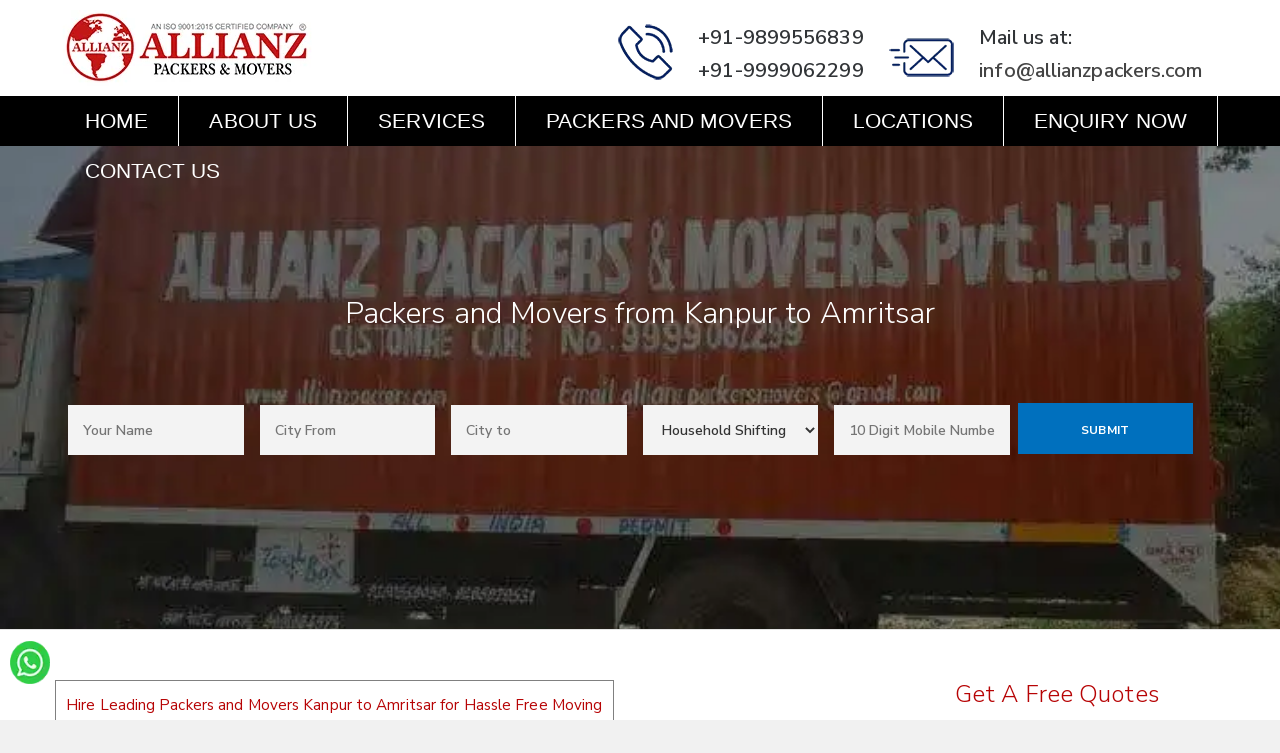

--- FILE ---
content_type: text/css
request_url: https://allianzpackers.com/wp-content/litespeed/css/3aeeb399a92b22c2429f24e1e55c05f7.css?ver=cdc4e
body_size: 105453
content:
@import url(https://fonts.googleapis.com/css2?family=Nunito+Sans:ital,wght@0,300;0,400;0,600;0,700;1,400&display=swap);@import url(https://fonts.googleapis.com/css2?family=Nunito+Sans:ital,wght@0,300;0,400;0,600;0,700;1,400&display=swap);.wp-block-accordion{box-sizing:border-box}.wp-block-accordion-item.is-open>.wp-block-accordion-heading .wp-block-accordion-heading__toggle-icon{transform:rotate(45deg)}@media (prefers-reduced-motion:no-preference){.wp-block-accordion-item{transition:grid-template-rows .3s ease-out}.wp-block-accordion-item>.wp-block-accordion-heading .wp-block-accordion-heading__toggle-icon{transition:transform .2s ease-in-out}}.wp-block-accordion-heading{margin:0}.wp-block-accordion-heading__toggle{align-items:center;background-color:inherit!important;border:none;color:inherit!important;cursor:pointer;display:flex;font-family:inherit;font-size:inherit;font-style:inherit;font-weight:inherit;letter-spacing:inherit;line-height:inherit;overflow:hidden;padding:var(--wp--preset--spacing--20,1em) 0;text-align:inherit;text-decoration:inherit;text-transform:inherit;width:100%;word-spacing:inherit}.wp-block-accordion-heading__toggle:not(:focus-visible){outline:none}.wp-block-accordion-heading__toggle:focus,.wp-block-accordion-heading__toggle:hover{background-color:inherit!important;border:none;box-shadow:none;color:inherit;padding:var(--wp--preset--spacing--20,1em) 0;text-decoration:none}.wp-block-accordion-heading__toggle:focus-visible{outline:auto;outline-offset:0}.wp-block-accordion-heading__toggle:hover .wp-block-accordion-heading__toggle-title{text-decoration:underline}.wp-block-accordion-heading__toggle-title{flex:1}.wp-block-accordion-heading__toggle-icon{align-items:center;display:flex;height:1.2em;justify-content:center;width:1.2em}.wp-block-accordion-panel[aria-hidden=true],.wp-block-accordion-panel[inert]{display:none;margin-block-start:0}.wp-block-archives{box-sizing:border-box}.wp-block-archives-dropdown label{display:block}.wp-block-avatar{line-height:0}.wp-block-avatar,.wp-block-avatar img{box-sizing:border-box}.wp-block-avatar.aligncenter{text-align:center}.wp-block-audio{box-sizing:border-box}.wp-block-audio :where(figcaption){margin-bottom:1em;margin-top:.5em}.wp-block-audio audio{min-width:300px;width:100%}.wp-block-breadcrumbs{box-sizing:border-box}.wp-block-breadcrumbs ol{flex-wrap:wrap;list-style:none}.wp-block-breadcrumbs li,.wp-block-breadcrumbs ol{align-items:center;display:flex;margin:0;padding:0}.wp-block-breadcrumbs li:not(:last-child):after{content:var(--separator,"/");margin:0 .5em;opacity:.7}.wp-block-breadcrumbs span{color:inherit}.wp-block-button__link{align-content:center;box-sizing:border-box;cursor:pointer;display:inline-block;height:100%;text-align:center;word-break:break-word}.wp-block-button__link.aligncenter{text-align:center}.wp-block-button__link.alignright{text-align:right}:where(.wp-block-button__link){border-radius:9999px;box-shadow:none;padding:calc(.667em + 2px) calc(1.333em + 2px);text-decoration:none}.wp-block-button[style*=text-decoration] .wp-block-button__link{text-decoration:inherit}.wp-block-buttons>.wp-block-button.has-custom-width{max-width:none}.wp-block-buttons>.wp-block-button.has-custom-width .wp-block-button__link{width:100%}.wp-block-buttons>.wp-block-button.has-custom-font-size .wp-block-button__link{font-size:inherit}.wp-block-buttons>.wp-block-button.wp-block-button__width-25{width:calc(25% - var(--wp--style--block-gap, .5em)*.75)}.wp-block-buttons>.wp-block-button.wp-block-button__width-50{width:calc(50% - var(--wp--style--block-gap, .5em)*.5)}.wp-block-buttons>.wp-block-button.wp-block-button__width-75{width:calc(75% - var(--wp--style--block-gap, .5em)*.25)}.wp-block-buttons>.wp-block-button.wp-block-button__width-100{flex-basis:100%;width:100%}.wp-block-buttons.is-vertical>.wp-block-button.wp-block-button__width-25{width:25%}.wp-block-buttons.is-vertical>.wp-block-button.wp-block-button__width-50{width:50%}.wp-block-buttons.is-vertical>.wp-block-button.wp-block-button__width-75{width:75%}.wp-block-button.is-style-squared,.wp-block-button__link.wp-block-button.is-style-squared{border-radius:0}.wp-block-button.no-border-radius,.wp-block-button__link.no-border-radius{border-radius:0!important}:root :where(.wp-block-button .wp-block-button__link.is-style-outline),:root :where(.wp-block-button.is-style-outline>.wp-block-button__link){border:2px solid;padding:.667em 1.333em}:root :where(.wp-block-button .wp-block-button__link.is-style-outline:not(.has-text-color)),:root :where(.wp-block-button.is-style-outline>.wp-block-button__link:not(.has-text-color)){color:currentColor}:root :where(.wp-block-button .wp-block-button__link.is-style-outline:not(.has-background)),:root :where(.wp-block-button.is-style-outline>.wp-block-button__link:not(.has-background)){background-color:initial;background-image:none}.wp-block-buttons{box-sizing:border-box}.wp-block-buttons.is-vertical{flex-direction:column}.wp-block-buttons.is-vertical>.wp-block-button:last-child{margin-bottom:0}.wp-block-buttons>.wp-block-button{display:inline-block;margin:0}.wp-block-buttons.is-content-justification-left{justify-content:flex-start}.wp-block-buttons.is-content-justification-left.is-vertical{align-items:flex-start}.wp-block-buttons.is-content-justification-center{justify-content:center}.wp-block-buttons.is-content-justification-center.is-vertical{align-items:center}.wp-block-buttons.is-content-justification-right{justify-content:flex-end}.wp-block-buttons.is-content-justification-right.is-vertical{align-items:flex-end}.wp-block-buttons.is-content-justification-space-between{justify-content:space-between}.wp-block-buttons.aligncenter{text-align:center}.wp-block-buttons:not(.is-content-justification-space-between,.is-content-justification-right,.is-content-justification-left,.is-content-justification-center) .wp-block-button.aligncenter{margin-left:auto;margin-right:auto;width:100%}.wp-block-buttons[style*=text-decoration] .wp-block-button,.wp-block-buttons[style*=text-decoration] .wp-block-button__link{text-decoration:inherit}.wp-block-buttons.has-custom-font-size .wp-block-button__link{font-size:inherit}.wp-block-buttons .wp-block-button__link{width:100%}.wp-block-button.aligncenter,.wp-block-calendar{text-align:center}.wp-block-calendar td,.wp-block-calendar th{border:1px solid;padding:.25em}.wp-block-calendar th{font-weight:400}.wp-block-calendar caption{background-color:inherit}.wp-block-calendar table{border-collapse:collapse;width:100%}.wp-block-calendar table.has-background th{background-color:inherit}.wp-block-calendar table.has-text-color th{color:inherit}.wp-block-calendar :where(table:not(.has-text-color)){color:#40464d}.wp-block-calendar :where(table:not(.has-text-color)) td,.wp-block-calendar :where(table:not(.has-text-color)) th{border-color:#ddd}:where(.wp-block-calendar table:not(.has-background) th){background:#ddd}.wp-block-categories{box-sizing:border-box}.wp-block-categories.alignleft{margin-right:2em}.wp-block-categories.alignright{margin-left:2em}.wp-block-categories.wp-block-categories-dropdown.aligncenter{text-align:center}.wp-block-categories .wp-block-categories__label{display:block;width:100%}.wp-block-code{box-sizing:border-box}.wp-block-code code{
  /*!rtl:begin:ignore*/direction:ltr;display:block;font-family:inherit;overflow-wrap:break-word;text-align:initial;white-space:pre-wrap
  /*!rtl:end:ignore*/}.wp-block-columns{box-sizing:border-box;display:flex;flex-wrap:wrap!important}@media (min-width:782px){.wp-block-columns{flex-wrap:nowrap!important}}.wp-block-columns{align-items:normal!important}.wp-block-columns.are-vertically-aligned-top{align-items:flex-start}.wp-block-columns.are-vertically-aligned-center{align-items:center}.wp-block-columns.are-vertically-aligned-bottom{align-items:flex-end}@media (max-width:781px){.wp-block-columns:not(.is-not-stacked-on-mobile)>.wp-block-column{flex-basis:100%!important}}@media (min-width:782px){.wp-block-columns:not(.is-not-stacked-on-mobile)>.wp-block-column{flex-basis:0;flex-grow:1}.wp-block-columns:not(.is-not-stacked-on-mobile)>.wp-block-column[style*=flex-basis]{flex-grow:0}}.wp-block-columns.is-not-stacked-on-mobile{flex-wrap:nowrap!important}.wp-block-columns.is-not-stacked-on-mobile>.wp-block-column{flex-basis:0;flex-grow:1}.wp-block-columns.is-not-stacked-on-mobile>.wp-block-column[style*=flex-basis]{flex-grow:0}:where(.wp-block-columns){margin-bottom:1.75em}:where(.wp-block-columns.has-background){padding:1.25em 2.375em}.wp-block-column{flex-grow:1;min-width:0;overflow-wrap:break-word;word-break:break-word}.wp-block-column.is-vertically-aligned-top{align-self:flex-start}.wp-block-column.is-vertically-aligned-center{align-self:center}.wp-block-column.is-vertically-aligned-bottom{align-self:flex-end}.wp-block-column.is-vertically-aligned-stretch{align-self:stretch}.wp-block-column.is-vertically-aligned-bottom,.wp-block-column.is-vertically-aligned-center,.wp-block-column.is-vertically-aligned-top{width:100%}.wp-block-post-comments{box-sizing:border-box}.wp-block-post-comments .alignleft{float:left}.wp-block-post-comments .alignright{float:right}.wp-block-post-comments .navigation:after{clear:both;content:"";display:table}.wp-block-post-comments .commentlist{clear:both;list-style:none;margin:0;padding:0}.wp-block-post-comments .commentlist .comment{min-height:2.25em;padding-left:3.25em}.wp-block-post-comments .commentlist .comment p{font-size:1em;line-height:1.8;margin:1em 0}.wp-block-post-comments .commentlist .children{list-style:none;margin:0;padding:0}.wp-block-post-comments .comment-author{line-height:1.5}.wp-block-post-comments .comment-author .avatar{border-radius:1.5em;display:block;float:left;height:2.5em;margin-right:.75em;margin-top:.5em;width:2.5em}.wp-block-post-comments .comment-author cite{font-style:normal}.wp-block-post-comments .comment-meta{font-size:.875em;line-height:1.5}.wp-block-post-comments .comment-meta b{font-weight:400}.wp-block-post-comments .comment-meta .comment-awaiting-moderation{display:block;margin-bottom:1em;margin-top:1em}.wp-block-post-comments .comment-body .commentmetadata{font-size:.875em}.wp-block-post-comments .comment-form-author label,.wp-block-post-comments .comment-form-comment label,.wp-block-post-comments .comment-form-email label,.wp-block-post-comments .comment-form-url label{display:block;margin-bottom:.25em}.wp-block-post-comments .comment-form input:not([type=submit]):not([type=checkbox]),.wp-block-post-comments .comment-form textarea{box-sizing:border-box;display:block;width:100%}.wp-block-post-comments .comment-form-cookies-consent{display:flex;gap:.25em}.wp-block-post-comments .comment-form-cookies-consent #wp-comment-cookies-consent{margin-top:.35em}.wp-block-post-comments .comment-reply-title{margin-bottom:0}.wp-block-post-comments .comment-reply-title :where(small){font-size:var(--wp--preset--font-size--medium,smaller);margin-left:.5em}.wp-block-post-comments .reply{font-size:.875em;margin-bottom:1.4em}.wp-block-post-comments input:not([type=submit]),.wp-block-post-comments textarea{border:1px solid #949494;font-family:inherit;font-size:1em}.wp-block-post-comments input:not([type=submit]):not([type=checkbox]),.wp-block-post-comments textarea{padding:calc(.667em + 2px)}:where(.wp-block-post-comments input[type=submit]){border:none}.wp-block-comments{box-sizing:border-box}.wp-block-comments-pagination>.wp-block-comments-pagination-next,.wp-block-comments-pagination>.wp-block-comments-pagination-numbers,.wp-block-comments-pagination>.wp-block-comments-pagination-previous{font-size:inherit}.wp-block-comments-pagination .wp-block-comments-pagination-previous-arrow{display:inline-block;margin-right:1ch}.wp-block-comments-pagination .wp-block-comments-pagination-previous-arrow:not(.is-arrow-chevron){transform:scaleX(1)}.wp-block-comments-pagination .wp-block-comments-pagination-next-arrow{display:inline-block;margin-left:1ch}.wp-block-comments-pagination .wp-block-comments-pagination-next-arrow:not(.is-arrow-chevron){transform:scaleX(1)}.wp-block-comments-pagination.aligncenter{justify-content:center}.wp-block-comment-template{box-sizing:border-box;list-style:none;margin-bottom:0;max-width:100%;padding:0}.wp-block-comment-template li{clear:both}.wp-block-comment-template ol{list-style:none;margin-bottom:0;max-width:100%;padding-left:2rem}.wp-block-comment-template.alignleft{float:left}.wp-block-comment-template.aligncenter{margin-left:auto;margin-right:auto;width:fit-content}.wp-block-comment-template.alignright{float:right}.wp-block-comment-date{box-sizing:border-box}.comment-awaiting-moderation{display:block;font-size:.875em;line-height:1.5}.wp-block-comment-author-name,.wp-block-comment-content,.wp-block-comment-edit-link,.wp-block-comment-reply-link{box-sizing:border-box}.wp-block-cover,.wp-block-cover-image{align-items:center;background-position:50%;box-sizing:border-box;display:flex;justify-content:center;min-height:430px;overflow:hidden;overflow:clip;padding:1em;position:relative}.wp-block-cover .has-background-dim:not([class*=-background-color]),.wp-block-cover-image .has-background-dim:not([class*=-background-color]),.wp-block-cover-image.has-background-dim:not([class*=-background-color]),.wp-block-cover.has-background-dim:not([class*=-background-color]){background-color:#000}.wp-block-cover .has-background-dim.has-background-gradient,.wp-block-cover-image .has-background-dim.has-background-gradient{background-color:initial}.wp-block-cover-image.has-background-dim:before,.wp-block-cover.has-background-dim:before{background-color:inherit;content:""}.wp-block-cover .wp-block-cover__background,.wp-block-cover .wp-block-cover__gradient-background,.wp-block-cover-image .wp-block-cover__background,.wp-block-cover-image .wp-block-cover__gradient-background,.wp-block-cover-image.has-background-dim:not(.has-background-gradient):before,.wp-block-cover.has-background-dim:not(.has-background-gradient):before{bottom:0;left:0;opacity:.5;position:absolute;right:0;top:0}.wp-block-cover-image.has-background-dim.has-background-dim-10 .wp-block-cover__background,.wp-block-cover-image.has-background-dim.has-background-dim-10 .wp-block-cover__gradient-background,.wp-block-cover-image.has-background-dim.has-background-dim-10:not(.has-background-gradient):before,.wp-block-cover.has-background-dim.has-background-dim-10 .wp-block-cover__background,.wp-block-cover.has-background-dim.has-background-dim-10 .wp-block-cover__gradient-background,.wp-block-cover.has-background-dim.has-background-dim-10:not(.has-background-gradient):before{opacity:.1}.wp-block-cover-image.has-background-dim.has-background-dim-20 .wp-block-cover__background,.wp-block-cover-image.has-background-dim.has-background-dim-20 .wp-block-cover__gradient-background,.wp-block-cover-image.has-background-dim.has-background-dim-20:not(.has-background-gradient):before,.wp-block-cover.has-background-dim.has-background-dim-20 .wp-block-cover__background,.wp-block-cover.has-background-dim.has-background-dim-20 .wp-block-cover__gradient-background,.wp-block-cover.has-background-dim.has-background-dim-20:not(.has-background-gradient):before{opacity:.2}.wp-block-cover-image.has-background-dim.has-background-dim-30 .wp-block-cover__background,.wp-block-cover-image.has-background-dim.has-background-dim-30 .wp-block-cover__gradient-background,.wp-block-cover-image.has-background-dim.has-background-dim-30:not(.has-background-gradient):before,.wp-block-cover.has-background-dim.has-background-dim-30 .wp-block-cover__background,.wp-block-cover.has-background-dim.has-background-dim-30 .wp-block-cover__gradient-background,.wp-block-cover.has-background-dim.has-background-dim-30:not(.has-background-gradient):before{opacity:.3}.wp-block-cover-image.has-background-dim.has-background-dim-40 .wp-block-cover__background,.wp-block-cover-image.has-background-dim.has-background-dim-40 .wp-block-cover__gradient-background,.wp-block-cover-image.has-background-dim.has-background-dim-40:not(.has-background-gradient):before,.wp-block-cover.has-background-dim.has-background-dim-40 .wp-block-cover__background,.wp-block-cover.has-background-dim.has-background-dim-40 .wp-block-cover__gradient-background,.wp-block-cover.has-background-dim.has-background-dim-40:not(.has-background-gradient):before{opacity:.4}.wp-block-cover-image.has-background-dim.has-background-dim-50 .wp-block-cover__background,.wp-block-cover-image.has-background-dim.has-background-dim-50 .wp-block-cover__gradient-background,.wp-block-cover-image.has-background-dim.has-background-dim-50:not(.has-background-gradient):before,.wp-block-cover.has-background-dim.has-background-dim-50 .wp-block-cover__background,.wp-block-cover.has-background-dim.has-background-dim-50 .wp-block-cover__gradient-background,.wp-block-cover.has-background-dim.has-background-dim-50:not(.has-background-gradient):before{opacity:.5}.wp-block-cover-image.has-background-dim.has-background-dim-60 .wp-block-cover__background,.wp-block-cover-image.has-background-dim.has-background-dim-60 .wp-block-cover__gradient-background,.wp-block-cover-image.has-background-dim.has-background-dim-60:not(.has-background-gradient):before,.wp-block-cover.has-background-dim.has-background-dim-60 .wp-block-cover__background,.wp-block-cover.has-background-dim.has-background-dim-60 .wp-block-cover__gradient-background,.wp-block-cover.has-background-dim.has-background-dim-60:not(.has-background-gradient):before{opacity:.6}.wp-block-cover-image.has-background-dim.has-background-dim-70 .wp-block-cover__background,.wp-block-cover-image.has-background-dim.has-background-dim-70 .wp-block-cover__gradient-background,.wp-block-cover-image.has-background-dim.has-background-dim-70:not(.has-background-gradient):before,.wp-block-cover.has-background-dim.has-background-dim-70 .wp-block-cover__background,.wp-block-cover.has-background-dim.has-background-dim-70 .wp-block-cover__gradient-background,.wp-block-cover.has-background-dim.has-background-dim-70:not(.has-background-gradient):before{opacity:.7}.wp-block-cover-image.has-background-dim.has-background-dim-80 .wp-block-cover__background,.wp-block-cover-image.has-background-dim.has-background-dim-80 .wp-block-cover__gradient-background,.wp-block-cover-image.has-background-dim.has-background-dim-80:not(.has-background-gradient):before,.wp-block-cover.has-background-dim.has-background-dim-80 .wp-block-cover__background,.wp-block-cover.has-background-dim.has-background-dim-80 .wp-block-cover__gradient-background,.wp-block-cover.has-background-dim.has-background-dim-80:not(.has-background-gradient):before{opacity:.8}.wp-block-cover-image.has-background-dim.has-background-dim-90 .wp-block-cover__background,.wp-block-cover-image.has-background-dim.has-background-dim-90 .wp-block-cover__gradient-background,.wp-block-cover-image.has-background-dim.has-background-dim-90:not(.has-background-gradient):before,.wp-block-cover.has-background-dim.has-background-dim-90 .wp-block-cover__background,.wp-block-cover.has-background-dim.has-background-dim-90 .wp-block-cover__gradient-background,.wp-block-cover.has-background-dim.has-background-dim-90:not(.has-background-gradient):before{opacity:.9}.wp-block-cover-image.has-background-dim.has-background-dim-100 .wp-block-cover__background,.wp-block-cover-image.has-background-dim.has-background-dim-100 .wp-block-cover__gradient-background,.wp-block-cover-image.has-background-dim.has-background-dim-100:not(.has-background-gradient):before,.wp-block-cover.has-background-dim.has-background-dim-100 .wp-block-cover__background,.wp-block-cover.has-background-dim.has-background-dim-100 .wp-block-cover__gradient-background,.wp-block-cover.has-background-dim.has-background-dim-100:not(.has-background-gradient):before{opacity:1}.wp-block-cover .wp-block-cover__background.has-background-dim.has-background-dim-0,.wp-block-cover .wp-block-cover__gradient-background.has-background-dim.has-background-dim-0,.wp-block-cover-image .wp-block-cover__background.has-background-dim.has-background-dim-0,.wp-block-cover-image .wp-block-cover__gradient-background.has-background-dim.has-background-dim-0{opacity:0}.wp-block-cover .wp-block-cover__background.has-background-dim.has-background-dim-10,.wp-block-cover .wp-block-cover__gradient-background.has-background-dim.has-background-dim-10,.wp-block-cover-image .wp-block-cover__background.has-background-dim.has-background-dim-10,.wp-block-cover-image .wp-block-cover__gradient-background.has-background-dim.has-background-dim-10{opacity:.1}.wp-block-cover .wp-block-cover__background.has-background-dim.has-background-dim-20,.wp-block-cover .wp-block-cover__gradient-background.has-background-dim.has-background-dim-20,.wp-block-cover-image .wp-block-cover__background.has-background-dim.has-background-dim-20,.wp-block-cover-image .wp-block-cover__gradient-background.has-background-dim.has-background-dim-20{opacity:.2}.wp-block-cover .wp-block-cover__background.has-background-dim.has-background-dim-30,.wp-block-cover .wp-block-cover__gradient-background.has-background-dim.has-background-dim-30,.wp-block-cover-image .wp-block-cover__background.has-background-dim.has-background-dim-30,.wp-block-cover-image .wp-block-cover__gradient-background.has-background-dim.has-background-dim-30{opacity:.3}.wp-block-cover .wp-block-cover__background.has-background-dim.has-background-dim-40,.wp-block-cover .wp-block-cover__gradient-background.has-background-dim.has-background-dim-40,.wp-block-cover-image .wp-block-cover__background.has-background-dim.has-background-dim-40,.wp-block-cover-image .wp-block-cover__gradient-background.has-background-dim.has-background-dim-40{opacity:.4}.wp-block-cover .wp-block-cover__background.has-background-dim.has-background-dim-50,.wp-block-cover .wp-block-cover__gradient-background.has-background-dim.has-background-dim-50,.wp-block-cover-image .wp-block-cover__background.has-background-dim.has-background-dim-50,.wp-block-cover-image .wp-block-cover__gradient-background.has-background-dim.has-background-dim-50{opacity:.5}.wp-block-cover .wp-block-cover__background.has-background-dim.has-background-dim-60,.wp-block-cover .wp-block-cover__gradient-background.has-background-dim.has-background-dim-60,.wp-block-cover-image .wp-block-cover__background.has-background-dim.has-background-dim-60,.wp-block-cover-image .wp-block-cover__gradient-background.has-background-dim.has-background-dim-60{opacity:.6}.wp-block-cover .wp-block-cover__background.has-background-dim.has-background-dim-70,.wp-block-cover .wp-block-cover__gradient-background.has-background-dim.has-background-dim-70,.wp-block-cover-image .wp-block-cover__background.has-background-dim.has-background-dim-70,.wp-block-cover-image .wp-block-cover__gradient-background.has-background-dim.has-background-dim-70{opacity:.7}.wp-block-cover .wp-block-cover__background.has-background-dim.has-background-dim-80,.wp-block-cover .wp-block-cover__gradient-background.has-background-dim.has-background-dim-80,.wp-block-cover-image .wp-block-cover__background.has-background-dim.has-background-dim-80,.wp-block-cover-image .wp-block-cover__gradient-background.has-background-dim.has-background-dim-80{opacity:.8}.wp-block-cover .wp-block-cover__background.has-background-dim.has-background-dim-90,.wp-block-cover .wp-block-cover__gradient-background.has-background-dim.has-background-dim-90,.wp-block-cover-image .wp-block-cover__background.has-background-dim.has-background-dim-90,.wp-block-cover-image .wp-block-cover__gradient-background.has-background-dim.has-background-dim-90{opacity:.9}.wp-block-cover .wp-block-cover__background.has-background-dim.has-background-dim-100,.wp-block-cover .wp-block-cover__gradient-background.has-background-dim.has-background-dim-100,.wp-block-cover-image .wp-block-cover__background.has-background-dim.has-background-dim-100,.wp-block-cover-image .wp-block-cover__gradient-background.has-background-dim.has-background-dim-100{opacity:1}.wp-block-cover-image.alignleft,.wp-block-cover-image.alignright,.wp-block-cover.alignleft,.wp-block-cover.alignright{max-width:420px;width:100%}.wp-block-cover-image.aligncenter,.wp-block-cover-image.alignleft,.wp-block-cover-image.alignright,.wp-block-cover.aligncenter,.wp-block-cover.alignleft,.wp-block-cover.alignright{display:flex}.wp-block-cover .wp-block-cover__inner-container,.wp-block-cover-image .wp-block-cover__inner-container{color:inherit;position:relative;width:100%}.wp-block-cover-image.is-position-top-left,.wp-block-cover.is-position-top-left{align-items:flex-start;justify-content:flex-start}.wp-block-cover-image.is-position-top-center,.wp-block-cover.is-position-top-center{align-items:flex-start;justify-content:center}.wp-block-cover-image.is-position-top-right,.wp-block-cover.is-position-top-right{align-items:flex-start;justify-content:flex-end}.wp-block-cover-image.is-position-center-left,.wp-block-cover.is-position-center-left{align-items:center;justify-content:flex-start}.wp-block-cover-image.is-position-center-center,.wp-block-cover.is-position-center-center{align-items:center;justify-content:center}.wp-block-cover-image.is-position-center-right,.wp-block-cover.is-position-center-right{align-items:center;justify-content:flex-end}.wp-block-cover-image.is-position-bottom-left,.wp-block-cover.is-position-bottom-left{align-items:flex-end;justify-content:flex-start}.wp-block-cover-image.is-position-bottom-center,.wp-block-cover.is-position-bottom-center{align-items:flex-end;justify-content:center}.wp-block-cover-image.is-position-bottom-right,.wp-block-cover.is-position-bottom-right{align-items:flex-end;justify-content:flex-end}.wp-block-cover-image.has-custom-content-position.has-custom-content-position .wp-block-cover__inner-container,.wp-block-cover.has-custom-content-position.has-custom-content-position .wp-block-cover__inner-container{margin:0}.wp-block-cover-image.has-custom-content-position.has-custom-content-position.is-position-bottom-left .wp-block-cover__inner-container,.wp-block-cover-image.has-custom-content-position.has-custom-content-position.is-position-bottom-right .wp-block-cover__inner-container,.wp-block-cover-image.has-custom-content-position.has-custom-content-position.is-position-center-left .wp-block-cover__inner-container,.wp-block-cover-image.has-custom-content-position.has-custom-content-position.is-position-center-right .wp-block-cover__inner-container,.wp-block-cover-image.has-custom-content-position.has-custom-content-position.is-position-top-left .wp-block-cover__inner-container,.wp-block-cover-image.has-custom-content-position.has-custom-content-position.is-position-top-right .wp-block-cover__inner-container,.wp-block-cover.has-custom-content-position.has-custom-content-position.is-position-bottom-left .wp-block-cover__inner-container,.wp-block-cover.has-custom-content-position.has-custom-content-position.is-position-bottom-right .wp-block-cover__inner-container,.wp-block-cover.has-custom-content-position.has-custom-content-position.is-position-center-left .wp-block-cover__inner-container,.wp-block-cover.has-custom-content-position.has-custom-content-position.is-position-center-right .wp-block-cover__inner-container,.wp-block-cover.has-custom-content-position.has-custom-content-position.is-position-top-left .wp-block-cover__inner-container,.wp-block-cover.has-custom-content-position.has-custom-content-position.is-position-top-right .wp-block-cover__inner-container{margin:0;width:auto}.wp-block-cover .wp-block-cover__image-background,.wp-block-cover video.wp-block-cover__video-background,.wp-block-cover-image .wp-block-cover__image-background,.wp-block-cover-image video.wp-block-cover__video-background{border:none;bottom:0;box-shadow:none;height:100%;left:0;margin:0;max-height:none;max-width:none;object-fit:cover;outline:none;padding:0;position:absolute;right:0;top:0;width:100%}.wp-block-cover-image.has-parallax,.wp-block-cover.has-parallax,.wp-block-cover__image-background.has-parallax,video.wp-block-cover__video-background.has-parallax{background-attachment:fixed;background-repeat:no-repeat;background-size:cover}@supports (-webkit-touch-callout:inherit){.wp-block-cover-image.has-parallax,.wp-block-cover.has-parallax,.wp-block-cover__image-background.has-parallax,video.wp-block-cover__video-background.has-parallax{background-attachment:scroll}}@media (prefers-reduced-motion:reduce){.wp-block-cover-image.has-parallax,.wp-block-cover.has-parallax,.wp-block-cover__image-background.has-parallax,video.wp-block-cover__video-background.has-parallax{background-attachment:scroll}}.wp-block-cover-image.is-repeated,.wp-block-cover.is-repeated,.wp-block-cover__image-background.is-repeated,video.wp-block-cover__video-background.is-repeated{background-repeat:repeat;background-size:auto}.wp-block-cover-image-text,.wp-block-cover-image-text a,.wp-block-cover-image-text a:active,.wp-block-cover-image-text a:focus,.wp-block-cover-image-text a:hover,.wp-block-cover-text,.wp-block-cover-text a,.wp-block-cover-text a:active,.wp-block-cover-text a:focus,.wp-block-cover-text a:hover,section.wp-block-cover-image h2,section.wp-block-cover-image h2 a,section.wp-block-cover-image h2 a:active,section.wp-block-cover-image h2 a:focus,section.wp-block-cover-image h2 a:hover{color:#fff}.wp-block-cover-image .wp-block-cover.has-left-content{justify-content:flex-start}.wp-block-cover-image .wp-block-cover.has-right-content{justify-content:flex-end}.wp-block-cover-image.has-left-content .wp-block-cover-image-text,.wp-block-cover.has-left-content .wp-block-cover-text,section.wp-block-cover-image.has-left-content>h2{margin-left:0;text-align:left}.wp-block-cover-image.has-right-content .wp-block-cover-image-text,.wp-block-cover.has-right-content .wp-block-cover-text,section.wp-block-cover-image.has-right-content>h2{margin-right:0;text-align:right}.wp-block-cover .wp-block-cover-text,.wp-block-cover-image .wp-block-cover-image-text,section.wp-block-cover-image>h2{font-size:2em;line-height:1.25;margin-bottom:0;max-width:840px;padding:.44em;text-align:center;z-index:1}:where(.wp-block-cover-image:not(.has-text-color)),:where(.wp-block-cover:not(.has-text-color)){color:#fff}:where(.wp-block-cover-image.is-light:not(.has-text-color)),:where(.wp-block-cover.is-light:not(.has-text-color)){color:#000}:root :where(.wp-block-cover h1:not(.has-text-color)),:root :where(.wp-block-cover h2:not(.has-text-color)),:root :where(.wp-block-cover h3:not(.has-text-color)),:root :where(.wp-block-cover h4:not(.has-text-color)),:root :where(.wp-block-cover h5:not(.has-text-color)),:root :where(.wp-block-cover h6:not(.has-text-color)),:root :where(.wp-block-cover p:not(.has-text-color)){color:inherit}body:not(.editor-styles-wrapper) .wp-block-cover:not(.wp-block-cover:has(.wp-block-cover__background+.wp-block-cover__inner-container)) .wp-block-cover__image-background,body:not(.editor-styles-wrapper) .wp-block-cover:not(.wp-block-cover:has(.wp-block-cover__background+.wp-block-cover__inner-container)) .wp-block-cover__video-background{z-index:0}body:not(.editor-styles-wrapper) .wp-block-cover:not(.wp-block-cover:has(.wp-block-cover__background+.wp-block-cover__inner-container)) .wp-block-cover__background,body:not(.editor-styles-wrapper) .wp-block-cover:not(.wp-block-cover:has(.wp-block-cover__background+.wp-block-cover__inner-container)) .wp-block-cover__gradient-background,body:not(.editor-styles-wrapper) .wp-block-cover:not(.wp-block-cover:has(.wp-block-cover__background+.wp-block-cover__inner-container)) .wp-block-cover__inner-container,body:not(.editor-styles-wrapper) .wp-block-cover:not(.wp-block-cover:has(.wp-block-cover__background+.wp-block-cover__inner-container)).has-background-dim:not(.has-background-gradient):before{z-index:1}.has-modal-open body:not(.editor-styles-wrapper) .wp-block-cover:not(.wp-block-cover:has(.wp-block-cover__background+.wp-block-cover__inner-container)) .wp-block-cover__inner-container{z-index:auto}.wp-block-details{box-sizing:border-box}.wp-block-details summary{cursor:pointer}.wp-block-embed.alignleft,.wp-block-embed.alignright,.wp-block[data-align=left]>[data-type="core/embed"],.wp-block[data-align=right]>[data-type="core/embed"]{max-width:360px;width:100%}.wp-block-embed.alignleft .wp-block-embed__wrapper,.wp-block-embed.alignright .wp-block-embed__wrapper,.wp-block[data-align=left]>[data-type="core/embed"] .wp-block-embed__wrapper,.wp-block[data-align=right]>[data-type="core/embed"] .wp-block-embed__wrapper{min-width:280px}.wp-block-cover .wp-block-embed{min-height:240px;min-width:320px}.wp-block-embed{overflow-wrap:break-word}.wp-block-embed :where(figcaption){margin-bottom:1em;margin-top:.5em}.wp-block-embed iframe{max-width:100%}.wp-block-embed__wrapper{position:relative}.wp-embed-responsive .wp-has-aspect-ratio .wp-block-embed__wrapper:before{content:"";display:block;padding-top:50%}.wp-embed-responsive .wp-has-aspect-ratio iframe{bottom:0;height:100%;left:0;position:absolute;right:0;top:0;width:100%}.wp-embed-responsive .wp-embed-aspect-21-9 .wp-block-embed__wrapper:before{padding-top:42.85%}.wp-embed-responsive .wp-embed-aspect-18-9 .wp-block-embed__wrapper:before{padding-top:50%}.wp-embed-responsive .wp-embed-aspect-16-9 .wp-block-embed__wrapper:before{padding-top:56.25%}.wp-embed-responsive .wp-embed-aspect-4-3 .wp-block-embed__wrapper:before{padding-top:75%}.wp-embed-responsive .wp-embed-aspect-1-1 .wp-block-embed__wrapper:before{padding-top:100%}.wp-embed-responsive .wp-embed-aspect-9-16 .wp-block-embed__wrapper:before{padding-top:177.77%}.wp-embed-responsive .wp-embed-aspect-1-2 .wp-block-embed__wrapper:before{padding-top:200%}.wp-block-file{box-sizing:border-box}.wp-block-file:not(.wp-element-button){font-size:.8em}.wp-block-file.aligncenter{text-align:center}.wp-block-file.alignright{text-align:right}.wp-block-file *+.wp-block-file__button{margin-left:.75em}:where(.wp-block-file){margin-bottom:1.5em}.wp-block-file__embed{margin-bottom:1em}:where(.wp-block-file__button){border-radius:2em;display:inline-block;padding:.5em 1em}:where(.wp-block-file__button):where(a):active,:where(.wp-block-file__button):where(a):focus,:where(.wp-block-file__button):where(a):hover,:where(.wp-block-file__button):where(a):visited{box-shadow:none;color:#fff;opacity:.85;text-decoration:none}.wp-block-form-input__label{display:flex;flex-direction:column;gap:.25em;margin-bottom:.5em;width:100%}.wp-block-form-input__label.is-label-inline{align-items:center;flex-direction:row;gap:.5em}.wp-block-form-input__label.is-label-inline .wp-block-form-input__label-content{margin-bottom:.5em}.wp-block-form-input__label:has(input[type=checkbox]){flex-direction:row;width:fit-content}.wp-block-form-input__label:has(input[type=checkbox]) .wp-block-form-input__label-content{margin:0}.wp-block-form-input__label:has(.wp-block-form-input__label-content+input[type=checkbox]){flex-direction:row-reverse}.wp-block-form-input__label-content{width:fit-content}:where(.wp-block-form-input__input){font-size:1em;margin-bottom:.5em;padding:0 .5em}:where(.wp-block-form-input__input)[type=date],:where(.wp-block-form-input__input)[type=datetime-local],:where(.wp-block-form-input__input)[type=datetime],:where(.wp-block-form-input__input)[type=email],:where(.wp-block-form-input__input)[type=month],:where(.wp-block-form-input__input)[type=number],:where(.wp-block-form-input__input)[type=password],:where(.wp-block-form-input__input)[type=search],:where(.wp-block-form-input__input)[type=tel],:where(.wp-block-form-input__input)[type=text],:where(.wp-block-form-input__input)[type=time],:where(.wp-block-form-input__input)[type=url],:where(.wp-block-form-input__input)[type=week]{border-style:solid;border-width:1px;line-height:2;min-height:2em}textarea.wp-block-form-input__input{min-height:10em}.blocks-gallery-grid:not(.has-nested-images),.wp-block-gallery:not(.has-nested-images){display:flex;flex-wrap:wrap;list-style-type:none;margin:0;padding:0}.blocks-gallery-grid:not(.has-nested-images) .blocks-gallery-image,.blocks-gallery-grid:not(.has-nested-images) .blocks-gallery-item,.wp-block-gallery:not(.has-nested-images) .blocks-gallery-image,.wp-block-gallery:not(.has-nested-images) .blocks-gallery-item{display:flex;flex-direction:column;flex-grow:1;justify-content:center;margin:0 1em 1em 0;position:relative;width:calc(50% - 1em)}.blocks-gallery-grid:not(.has-nested-images) .blocks-gallery-image:nth-of-type(2n),.blocks-gallery-grid:not(.has-nested-images) .blocks-gallery-item:nth-of-type(2n),.wp-block-gallery:not(.has-nested-images) .blocks-gallery-image:nth-of-type(2n),.wp-block-gallery:not(.has-nested-images) .blocks-gallery-item:nth-of-type(2n){margin-right:0}.blocks-gallery-grid:not(.has-nested-images) .blocks-gallery-image figure,.blocks-gallery-grid:not(.has-nested-images) .blocks-gallery-item figure,.wp-block-gallery:not(.has-nested-images) .blocks-gallery-image figure,.wp-block-gallery:not(.has-nested-images) .blocks-gallery-item figure{align-items:flex-end;display:flex;height:100%;justify-content:flex-start;margin:0}.blocks-gallery-grid:not(.has-nested-images) .blocks-gallery-image img,.blocks-gallery-grid:not(.has-nested-images) .blocks-gallery-item img,.wp-block-gallery:not(.has-nested-images) .blocks-gallery-image img,.wp-block-gallery:not(.has-nested-images) .blocks-gallery-item img{display:block;height:auto;max-width:100%;width:auto}.blocks-gallery-grid:not(.has-nested-images) .blocks-gallery-image figcaption,.blocks-gallery-grid:not(.has-nested-images) .blocks-gallery-item figcaption,.wp-block-gallery:not(.has-nested-images) .blocks-gallery-image figcaption,.wp-block-gallery:not(.has-nested-images) .blocks-gallery-item figcaption{background:linear-gradient(0deg,#000000b3,#0000004d 70%,#0000);bottom:0;box-sizing:border-box;color:#fff;font-size:.8em;margin:0;max-height:100%;overflow:auto;padding:3em .77em .7em;position:absolute;text-align:center;width:100%;z-index:2}.blocks-gallery-grid:not(.has-nested-images) .blocks-gallery-image figcaption img,.blocks-gallery-grid:not(.has-nested-images) .blocks-gallery-item figcaption img,.wp-block-gallery:not(.has-nested-images) .blocks-gallery-image figcaption img,.wp-block-gallery:not(.has-nested-images) .blocks-gallery-item figcaption img{display:inline}.blocks-gallery-grid:not(.has-nested-images) figcaption,.wp-block-gallery:not(.has-nested-images) figcaption{flex-grow:1}.blocks-gallery-grid:not(.has-nested-images).is-cropped .blocks-gallery-image a,.blocks-gallery-grid:not(.has-nested-images).is-cropped .blocks-gallery-image img,.blocks-gallery-grid:not(.has-nested-images).is-cropped .blocks-gallery-item a,.blocks-gallery-grid:not(.has-nested-images).is-cropped .blocks-gallery-item img,.wp-block-gallery:not(.has-nested-images).is-cropped .blocks-gallery-image a,.wp-block-gallery:not(.has-nested-images).is-cropped .blocks-gallery-image img,.wp-block-gallery:not(.has-nested-images).is-cropped .blocks-gallery-item a,.wp-block-gallery:not(.has-nested-images).is-cropped .blocks-gallery-item img{flex:1;height:100%;object-fit:cover;width:100%}.blocks-gallery-grid:not(.has-nested-images).columns-1 .blocks-gallery-image,.blocks-gallery-grid:not(.has-nested-images).columns-1 .blocks-gallery-item,.wp-block-gallery:not(.has-nested-images).columns-1 .blocks-gallery-image,.wp-block-gallery:not(.has-nested-images).columns-1 .blocks-gallery-item{margin-right:0;width:100%}@media (min-width:600px){.blocks-gallery-grid:not(.has-nested-images).columns-3 .blocks-gallery-image,.blocks-gallery-grid:not(.has-nested-images).columns-3 .blocks-gallery-item,.wp-block-gallery:not(.has-nested-images).columns-3 .blocks-gallery-image,.wp-block-gallery:not(.has-nested-images).columns-3 .blocks-gallery-item{margin-right:1em;width:calc(33.33333% - .66667em)}.blocks-gallery-grid:not(.has-nested-images).columns-4 .blocks-gallery-image,.blocks-gallery-grid:not(.has-nested-images).columns-4 .blocks-gallery-item,.wp-block-gallery:not(.has-nested-images).columns-4 .blocks-gallery-image,.wp-block-gallery:not(.has-nested-images).columns-4 .blocks-gallery-item{margin-right:1em;width:calc(25% - .75em)}.blocks-gallery-grid:not(.has-nested-images).columns-5 .blocks-gallery-image,.blocks-gallery-grid:not(.has-nested-images).columns-5 .blocks-gallery-item,.wp-block-gallery:not(.has-nested-images).columns-5 .blocks-gallery-image,.wp-block-gallery:not(.has-nested-images).columns-5 .blocks-gallery-item{margin-right:1em;width:calc(20% - .8em)}.blocks-gallery-grid:not(.has-nested-images).columns-6 .blocks-gallery-image,.blocks-gallery-grid:not(.has-nested-images).columns-6 .blocks-gallery-item,.wp-block-gallery:not(.has-nested-images).columns-6 .blocks-gallery-image,.wp-block-gallery:not(.has-nested-images).columns-6 .blocks-gallery-item{margin-right:1em;width:calc(16.66667% - .83333em)}.blocks-gallery-grid:not(.has-nested-images).columns-7 .blocks-gallery-image,.blocks-gallery-grid:not(.has-nested-images).columns-7 .blocks-gallery-item,.wp-block-gallery:not(.has-nested-images).columns-7 .blocks-gallery-image,.wp-block-gallery:not(.has-nested-images).columns-7 .blocks-gallery-item{margin-right:1em;width:calc(14.28571% - .85714em)}.blocks-gallery-grid:not(.has-nested-images).columns-8 .blocks-gallery-image,.blocks-gallery-grid:not(.has-nested-images).columns-8 .blocks-gallery-item,.wp-block-gallery:not(.has-nested-images).columns-8 .blocks-gallery-image,.wp-block-gallery:not(.has-nested-images).columns-8 .blocks-gallery-item{margin-right:1em;width:calc(12.5% - .875em)}.blocks-gallery-grid:not(.has-nested-images).columns-1 .blocks-gallery-image:nth-of-type(1n),.blocks-gallery-grid:not(.has-nested-images).columns-1 .blocks-gallery-item:nth-of-type(1n),.blocks-gallery-grid:not(.has-nested-images).columns-2 .blocks-gallery-image:nth-of-type(2n),.blocks-gallery-grid:not(.has-nested-images).columns-2 .blocks-gallery-item:nth-of-type(2n),.blocks-gallery-grid:not(.has-nested-images).columns-3 .blocks-gallery-image:nth-of-type(3n),.blocks-gallery-grid:not(.has-nested-images).columns-3 .blocks-gallery-item:nth-of-type(3n),.blocks-gallery-grid:not(.has-nested-images).columns-4 .blocks-gallery-image:nth-of-type(4n),.blocks-gallery-grid:not(.has-nested-images).columns-4 .blocks-gallery-item:nth-of-type(4n),.blocks-gallery-grid:not(.has-nested-images).columns-5 .blocks-gallery-image:nth-of-type(5n),.blocks-gallery-grid:not(.has-nested-images).columns-5 .blocks-gallery-item:nth-of-type(5n),.blocks-gallery-grid:not(.has-nested-images).columns-6 .blocks-gallery-image:nth-of-type(6n),.blocks-gallery-grid:not(.has-nested-images).columns-6 .blocks-gallery-item:nth-of-type(6n),.blocks-gallery-grid:not(.has-nested-images).columns-7 .blocks-gallery-image:nth-of-type(7n),.blocks-gallery-grid:not(.has-nested-images).columns-7 .blocks-gallery-item:nth-of-type(7n),.blocks-gallery-grid:not(.has-nested-images).columns-8 .blocks-gallery-image:nth-of-type(8n),.blocks-gallery-grid:not(.has-nested-images).columns-8 .blocks-gallery-item:nth-of-type(8n),.wp-block-gallery:not(.has-nested-images).columns-1 .blocks-gallery-image:nth-of-type(1n),.wp-block-gallery:not(.has-nested-images).columns-1 .blocks-gallery-item:nth-of-type(1n),.wp-block-gallery:not(.has-nested-images).columns-2 .blocks-gallery-image:nth-of-type(2n),.wp-block-gallery:not(.has-nested-images).columns-2 .blocks-gallery-item:nth-of-type(2n),.wp-block-gallery:not(.has-nested-images).columns-3 .blocks-gallery-image:nth-of-type(3n),.wp-block-gallery:not(.has-nested-images).columns-3 .blocks-gallery-item:nth-of-type(3n),.wp-block-gallery:not(.has-nested-images).columns-4 .blocks-gallery-image:nth-of-type(4n),.wp-block-gallery:not(.has-nested-images).columns-4 .blocks-gallery-item:nth-of-type(4n),.wp-block-gallery:not(.has-nested-images).columns-5 .blocks-gallery-image:nth-of-type(5n),.wp-block-gallery:not(.has-nested-images).columns-5 .blocks-gallery-item:nth-of-type(5n),.wp-block-gallery:not(.has-nested-images).columns-6 .blocks-gallery-image:nth-of-type(6n),.wp-block-gallery:not(.has-nested-images).columns-6 .blocks-gallery-item:nth-of-type(6n),.wp-block-gallery:not(.has-nested-images).columns-7 .blocks-gallery-image:nth-of-type(7n),.wp-block-gallery:not(.has-nested-images).columns-7 .blocks-gallery-item:nth-of-type(7n),.wp-block-gallery:not(.has-nested-images).columns-8 .blocks-gallery-image:nth-of-type(8n),.wp-block-gallery:not(.has-nested-images).columns-8 .blocks-gallery-item:nth-of-type(8n){margin-right:0}}.blocks-gallery-grid:not(.has-nested-images) .blocks-gallery-image:last-child,.blocks-gallery-grid:not(.has-nested-images) .blocks-gallery-item:last-child,.wp-block-gallery:not(.has-nested-images) .blocks-gallery-image:last-child,.wp-block-gallery:not(.has-nested-images) .blocks-gallery-item:last-child{margin-right:0}.blocks-gallery-grid:not(.has-nested-images).alignleft,.blocks-gallery-grid:not(.has-nested-images).alignright,.wp-block-gallery:not(.has-nested-images).alignleft,.wp-block-gallery:not(.has-nested-images).alignright{max-width:420px;width:100%}.blocks-gallery-grid:not(.has-nested-images).aligncenter .blocks-gallery-item figure,.wp-block-gallery:not(.has-nested-images).aligncenter .blocks-gallery-item figure{justify-content:center}.wp-block-gallery:not(.is-cropped) .blocks-gallery-item{align-self:flex-start}figure.wp-block-gallery.has-nested-images{align-items:normal}.wp-block-gallery.has-nested-images figure.wp-block-image:not(#individual-image){margin:0;width:calc(50% - var(--wp--style--unstable-gallery-gap, 16px)/2)}.wp-block-gallery.has-nested-images figure.wp-block-image{box-sizing:border-box;display:flex;flex-direction:column;flex-grow:1;justify-content:center;max-width:100%;position:relative}.wp-block-gallery.has-nested-images figure.wp-block-image>a,.wp-block-gallery.has-nested-images figure.wp-block-image>div{flex-direction:column;flex-grow:1;margin:0}.wp-block-gallery.has-nested-images figure.wp-block-image img{display:block;height:auto;max-width:100%!important;width:auto}.wp-block-gallery.has-nested-images figure.wp-block-image figcaption,.wp-block-gallery.has-nested-images figure.wp-block-image:has(figcaption):before{bottom:0;left:0;max-height:100%;position:absolute;right:0}.wp-block-gallery.has-nested-images figure.wp-block-image:has(figcaption):before{backdrop-filter:blur(3px);content:"";height:100%;-webkit-mask-image:linear-gradient(0deg,#000 20%,#0000);mask-image:linear-gradient(0deg,#000 20%,#0000);max-height:40%;pointer-events:none}.wp-block-gallery.has-nested-images figure.wp-block-image figcaption{box-sizing:border-box;color:#fff;font-size:13px;margin:0;overflow:auto;padding:1em;text-align:center;text-shadow:0 0 1.5px #000}.wp-block-gallery.has-nested-images figure.wp-block-image figcaption::-webkit-scrollbar{height:12px;width:12px}.wp-block-gallery.has-nested-images figure.wp-block-image figcaption::-webkit-scrollbar-track{background-color:initial}.wp-block-gallery.has-nested-images figure.wp-block-image figcaption::-webkit-scrollbar-thumb{background-clip:padding-box;background-color:initial;border:3px solid #0000;border-radius:8px}.wp-block-gallery.has-nested-images figure.wp-block-image figcaption:focus-within::-webkit-scrollbar-thumb,.wp-block-gallery.has-nested-images figure.wp-block-image figcaption:focus::-webkit-scrollbar-thumb,.wp-block-gallery.has-nested-images figure.wp-block-image figcaption:hover::-webkit-scrollbar-thumb{background-color:#fffc}.wp-block-gallery.has-nested-images figure.wp-block-image figcaption{scrollbar-color:#0000 #0000;scrollbar-gutter:stable both-edges;scrollbar-width:thin}.wp-block-gallery.has-nested-images figure.wp-block-image figcaption:focus,.wp-block-gallery.has-nested-images figure.wp-block-image figcaption:focus-within,.wp-block-gallery.has-nested-images figure.wp-block-image figcaption:hover{scrollbar-color:#fffc #0000}.wp-block-gallery.has-nested-images figure.wp-block-image figcaption{will-change:transform}@media (hover:none){.wp-block-gallery.has-nested-images figure.wp-block-image figcaption{scrollbar-color:#fffc #0000}}.wp-block-gallery.has-nested-images figure.wp-block-image figcaption{background:linear-gradient(0deg,#0006,#0000)}.wp-block-gallery.has-nested-images figure.wp-block-image figcaption img{display:inline}.wp-block-gallery.has-nested-images figure.wp-block-image figcaption a{color:inherit}.wp-block-gallery.has-nested-images figure.wp-block-image.has-custom-border img{box-sizing:border-box}.wp-block-gallery.has-nested-images figure.wp-block-image.has-custom-border>a,.wp-block-gallery.has-nested-images figure.wp-block-image.has-custom-border>div,.wp-block-gallery.has-nested-images figure.wp-block-image.is-style-rounded>a,.wp-block-gallery.has-nested-images figure.wp-block-image.is-style-rounded>div{flex:1 1 auto}.wp-block-gallery.has-nested-images figure.wp-block-image.has-custom-border figcaption,.wp-block-gallery.has-nested-images figure.wp-block-image.is-style-rounded figcaption{background:none;color:inherit;flex:initial;margin:0;padding:10px 10px 9px;position:relative;text-shadow:none}.wp-block-gallery.has-nested-images figure.wp-block-image.has-custom-border:before,.wp-block-gallery.has-nested-images figure.wp-block-image.is-style-rounded:before{content:none}.wp-block-gallery.has-nested-images figcaption{flex-basis:100%;flex-grow:1;text-align:center}.wp-block-gallery.has-nested-images:not(.is-cropped) figure.wp-block-image:not(#individual-image){margin-bottom:auto;margin-top:0}.wp-block-gallery.has-nested-images.is-cropped figure.wp-block-image:not(#individual-image){align-self:inherit}.wp-block-gallery.has-nested-images.is-cropped figure.wp-block-image:not(#individual-image)>a,.wp-block-gallery.has-nested-images.is-cropped figure.wp-block-image:not(#individual-image)>div:not(.components-drop-zone){display:flex}.wp-block-gallery.has-nested-images.is-cropped figure.wp-block-image:not(#individual-image) a,.wp-block-gallery.has-nested-images.is-cropped figure.wp-block-image:not(#individual-image) img{flex:1 0 0%;height:100%;object-fit:cover;width:100%}.wp-block-gallery.has-nested-images.columns-1 figure.wp-block-image:not(#individual-image){width:100%}@media (min-width:600px){.wp-block-gallery.has-nested-images.columns-3 figure.wp-block-image:not(#individual-image){width:calc(33.33333% - var(--wp--style--unstable-gallery-gap, 16px)*.66667)}.wp-block-gallery.has-nested-images.columns-4 figure.wp-block-image:not(#individual-image){width:calc(25% - var(--wp--style--unstable-gallery-gap, 16px)*.75)}.wp-block-gallery.has-nested-images.columns-5 figure.wp-block-image:not(#individual-image){width:calc(20% - var(--wp--style--unstable-gallery-gap, 16px)*.8)}.wp-block-gallery.has-nested-images.columns-6 figure.wp-block-image:not(#individual-image){width:calc(16.66667% - var(--wp--style--unstable-gallery-gap, 16px)*.83333)}.wp-block-gallery.has-nested-images.columns-7 figure.wp-block-image:not(#individual-image){width:calc(14.28571% - var(--wp--style--unstable-gallery-gap, 16px)*.85714)}.wp-block-gallery.has-nested-images.columns-8 figure.wp-block-image:not(#individual-image){width:calc(12.5% - var(--wp--style--unstable-gallery-gap, 16px)*.875)}.wp-block-gallery.has-nested-images.columns-default figure.wp-block-image:not(#individual-image){width:calc(33.33% - var(--wp--style--unstable-gallery-gap, 16px)*.66667)}.wp-block-gallery.has-nested-images.columns-default figure.wp-block-image:not(#individual-image):first-child:nth-last-child(2),.wp-block-gallery.has-nested-images.columns-default figure.wp-block-image:not(#individual-image):first-child:nth-last-child(2)~figure.wp-block-image:not(#individual-image){width:calc(50% - var(--wp--style--unstable-gallery-gap, 16px)*.5)}.wp-block-gallery.has-nested-images.columns-default figure.wp-block-image:not(#individual-image):first-child:last-child{width:100%}}.wp-block-gallery.has-nested-images.alignleft,.wp-block-gallery.has-nested-images.alignright{max-width:420px;width:100%}.wp-block-gallery.has-nested-images.aligncenter{justify-content:center}.wp-block-group{box-sizing:border-box}:where(.wp-block-group.wp-block-group-is-layout-constrained){position:relative}h1:where(.wp-block-heading).has-background,h2:where(.wp-block-heading).has-background,h3:where(.wp-block-heading).has-background,h4:where(.wp-block-heading).has-background,h5:where(.wp-block-heading).has-background,h6:where(.wp-block-heading).has-background{padding:1.25em 2.375em}h1.has-text-align-left[style*=writing-mode]:where([style*=vertical-lr]),h1.has-text-align-right[style*=writing-mode]:where([style*=vertical-rl]),h2.has-text-align-left[style*=writing-mode]:where([style*=vertical-lr]),h2.has-text-align-right[style*=writing-mode]:where([style*=vertical-rl]),h3.has-text-align-left[style*=writing-mode]:where([style*=vertical-lr]),h3.has-text-align-right[style*=writing-mode]:where([style*=vertical-rl]),h4.has-text-align-left[style*=writing-mode]:where([style*=vertical-lr]),h4.has-text-align-right[style*=writing-mode]:where([style*=vertical-rl]),h5.has-text-align-left[style*=writing-mode]:where([style*=vertical-lr]),h5.has-text-align-right[style*=writing-mode]:where([style*=vertical-rl]),h6.has-text-align-left[style*=writing-mode]:where([style*=vertical-lr]),h6.has-text-align-right[style*=writing-mode]:where([style*=vertical-rl]){rotate:180deg}.wp-block-image>a,.wp-block-image>figure>a{display:inline-block}.wp-block-image img{box-sizing:border-box;height:auto;max-width:100%;vertical-align:bottom}@media not (prefers-reduced-motion){.wp-block-image img.hide{visibility:hidden}.wp-block-image img.show{animation:show-content-image .4s}}.wp-block-image[style*=border-radius] img,.wp-block-image[style*=border-radius]>a{border-radius:inherit}.wp-block-image.has-custom-border img{box-sizing:border-box}.wp-block-image.aligncenter{text-align:center}.wp-block-image.alignfull>a,.wp-block-image.alignwide>a{width:100%}.wp-block-image.alignfull img,.wp-block-image.alignwide img{height:auto;width:100%}.wp-block-image .aligncenter,.wp-block-image .alignleft,.wp-block-image .alignright,.wp-block-image.aligncenter,.wp-block-image.alignleft,.wp-block-image.alignright{display:table}.wp-block-image .aligncenter>figcaption,.wp-block-image .alignleft>figcaption,.wp-block-image .alignright>figcaption,.wp-block-image.aligncenter>figcaption,.wp-block-image.alignleft>figcaption,.wp-block-image.alignright>figcaption{caption-side:bottom;display:table-caption}.wp-block-image .alignleft{float:left;margin:.5em 1em .5em 0}.wp-block-image .alignright{float:right;margin:.5em 0 .5em 1em}.wp-block-image .aligncenter{margin-left:auto;margin-right:auto}.wp-block-image :where(figcaption){margin-bottom:1em;margin-top:.5em}.wp-block-image.is-style-circle-mask img{border-radius:9999px}@supports ((-webkit-mask-image:none) or (mask-image:none)) or (-webkit-mask-image:none){.wp-block-image.is-style-circle-mask img{border-radius:0;-webkit-mask-image:url('data:image/svg+xml;utf8,<svg viewBox="0 0 100 100" xmlns="http://www.w3.org/2000/svg"><circle cx="50" cy="50" r="50"/></svg>');mask-image:url('data:image/svg+xml;utf8,<svg viewBox="0 0 100 100" xmlns="http://www.w3.org/2000/svg"><circle cx="50" cy="50" r="50"/></svg>');mask-mode:alpha;-webkit-mask-position:center;mask-position:center;-webkit-mask-repeat:no-repeat;mask-repeat:no-repeat;-webkit-mask-size:contain;mask-size:contain}}:root :where(.wp-block-image.is-style-rounded img,.wp-block-image .is-style-rounded img){border-radius:9999px}.wp-block-image figure{margin:0}.wp-lightbox-container{display:flex;flex-direction:column;position:relative}.wp-lightbox-container img{cursor:zoom-in}.wp-lightbox-container img:hover+button{opacity:1}.wp-lightbox-container button{align-items:center;backdrop-filter:blur(16px) saturate(180%);background-color:#5a5a5a40;border:none;border-radius:4px;cursor:zoom-in;display:flex;height:20px;justify-content:center;opacity:0;padding:0;position:absolute;right:16px;text-align:center;top:16px;width:20px;z-index:100}@media not (prefers-reduced-motion){.wp-lightbox-container button{transition:opacity .2s ease}}.wp-lightbox-container button:focus-visible{outline:3px auto #5a5a5a40;outline:3px auto -webkit-focus-ring-color;outline-offset:3px}.wp-lightbox-container button:hover{cursor:pointer;opacity:1}.wp-lightbox-container button:focus{opacity:1}.wp-lightbox-container button:focus,.wp-lightbox-container button:hover,.wp-lightbox-container button:not(:hover):not(:active):not(.has-background){background-color:#5a5a5a40;border:none}.wp-lightbox-overlay{box-sizing:border-box;cursor:zoom-out;height:100vh;left:0;overflow:hidden;position:fixed;top:0;visibility:hidden;width:100%;z-index:100000}.wp-lightbox-overlay .close-button{align-items:center;cursor:pointer;display:flex;justify-content:center;min-height:40px;min-width:40px;padding:0;position:absolute;right:calc(env(safe-area-inset-right) + 16px);top:calc(env(safe-area-inset-top) + 16px);z-index:5000000}.wp-lightbox-overlay .close-button:focus,.wp-lightbox-overlay .close-button:hover,.wp-lightbox-overlay .close-button:not(:hover):not(:active):not(.has-background){background:none;border:none}.wp-lightbox-overlay .lightbox-image-container{height:var(--wp--lightbox-container-height);left:50%;overflow:hidden;position:absolute;top:50%;transform:translate(-50%,-50%);transform-origin:top left;width:var(--wp--lightbox-container-width);z-index:9999999999}.wp-lightbox-overlay .wp-block-image{align-items:center;box-sizing:border-box;display:flex;height:100%;justify-content:center;margin:0;position:relative;transform-origin:0 0;width:100%;z-index:3000000}.wp-lightbox-overlay .wp-block-image img{height:var(--wp--lightbox-image-height);min-height:var(--wp--lightbox-image-height);min-width:var(--wp--lightbox-image-width);width:var(--wp--lightbox-image-width)}.wp-lightbox-overlay .wp-block-image figcaption{display:none}.wp-lightbox-overlay button{background:none;border:none}.wp-lightbox-overlay .scrim{background-color:#fff;height:100%;opacity:.9;position:absolute;width:100%;z-index:2000000}.wp-lightbox-overlay.active{visibility:visible}@media not (prefers-reduced-motion){.wp-lightbox-overlay.active{animation:turn-on-visibility .25s both}.wp-lightbox-overlay.active img{animation:turn-on-visibility .35s both}.wp-lightbox-overlay.show-closing-animation:not(.active){animation:turn-off-visibility .35s both}.wp-lightbox-overlay.show-closing-animation:not(.active) img{animation:turn-off-visibility .25s both}.wp-lightbox-overlay.zoom.active{animation:none;opacity:1;visibility:visible}.wp-lightbox-overlay.zoom.active .lightbox-image-container{animation:lightbox-zoom-in .4s}.wp-lightbox-overlay.zoom.active .lightbox-image-container img{animation:none}.wp-lightbox-overlay.zoom.active .scrim{animation:turn-on-visibility .4s forwards}.wp-lightbox-overlay.zoom.show-closing-animation:not(.active){animation:none}.wp-lightbox-overlay.zoom.show-closing-animation:not(.active) .lightbox-image-container{animation:lightbox-zoom-out .4s}.wp-lightbox-overlay.zoom.show-closing-animation:not(.active) .lightbox-image-container img{animation:none}.wp-lightbox-overlay.zoom.show-closing-animation:not(.active) .scrim{animation:turn-off-visibility .4s forwards}}@keyframes show-content-image{0%{visibility:hidden}99%{visibility:hidden}to{visibility:visible}}@keyframes turn-on-visibility{0%{opacity:0}to{opacity:1}}@keyframes turn-off-visibility{0%{opacity:1;visibility:visible}99%{opacity:0;visibility:visible}to{opacity:0;visibility:hidden}}@keyframes lightbox-zoom-in{0%{transform:translate(calc((-100vw + var(--wp--lightbox-scrollbar-width))/2 + var(--wp--lightbox-initial-left-position)),calc(-50vh + var(--wp--lightbox-initial-top-position))) scale(var(--wp--lightbox-scale))}to{transform:translate(-50%,-50%) scale(1)}}@keyframes lightbox-zoom-out{0%{transform:translate(-50%,-50%) scale(1);visibility:visible}99%{visibility:visible}to{transform:translate(calc((-100vw + var(--wp--lightbox-scrollbar-width))/2 + var(--wp--lightbox-initial-left-position)),calc(-50vh + var(--wp--lightbox-initial-top-position))) scale(var(--wp--lightbox-scale));visibility:hidden}}ol.wp-block-latest-comments{box-sizing:border-box;margin-left:0}:where(.wp-block-latest-comments:not([style*=line-height] .wp-block-latest-comments__comment)){line-height:1.1}:where(.wp-block-latest-comments:not([style*=line-height] .wp-block-latest-comments__comment-excerpt p)){line-height:1.8}.has-dates :where(.wp-block-latest-comments:not([style*=line-height])),.has-excerpts :where(.wp-block-latest-comments:not([style*=line-height])){line-height:1.5}.wp-block-latest-comments .wp-block-latest-comments{padding-left:0}.wp-block-latest-comments__comment{list-style:none;margin-bottom:1em}.has-avatars .wp-block-latest-comments__comment{list-style:none;min-height:2.25em}.has-avatars .wp-block-latest-comments__comment .wp-block-latest-comments__comment-excerpt,.has-avatars .wp-block-latest-comments__comment .wp-block-latest-comments__comment-meta{margin-left:3.25em}.wp-block-latest-comments__comment-excerpt p{font-size:.875em;margin:.36em 0 1.4em}.wp-block-latest-comments__comment-date{display:block;font-size:.75em}.wp-block-latest-comments .avatar,.wp-block-latest-comments__comment-avatar{border-radius:1.5em;display:block;float:left;height:2.5em;margin-right:.75em;width:2.5em}.wp-block-latest-comments[class*=-font-size] a,.wp-block-latest-comments[style*=font-size] a{font-size:inherit}.wp-block-latest-posts{box-sizing:border-box}.wp-block-latest-posts.alignleft{margin-right:2em}.wp-block-latest-posts.alignright{margin-left:2em}.wp-block-latest-posts.wp-block-latest-posts__list{list-style:none}.wp-block-latest-posts.wp-block-latest-posts__list li{clear:both;overflow-wrap:break-word}.wp-block-latest-posts.is-grid{display:flex;flex-wrap:wrap}.wp-block-latest-posts.is-grid li{margin:0 1.25em 1.25em 0;width:100%}@media (min-width:600px){.wp-block-latest-posts.columns-2 li{width:calc(50% - .625em)}.wp-block-latest-posts.columns-2 li:nth-child(2n){margin-right:0}.wp-block-latest-posts.columns-3 li{width:calc(33.33333% - .83333em)}.wp-block-latest-posts.columns-3 li:nth-child(3n){margin-right:0}.wp-block-latest-posts.columns-4 li{width:calc(25% - .9375em)}.wp-block-latest-posts.columns-4 li:nth-child(4n){margin-right:0}.wp-block-latest-posts.columns-5 li{width:calc(20% - 1em)}.wp-block-latest-posts.columns-5 li:nth-child(5n){margin-right:0}.wp-block-latest-posts.columns-6 li{width:calc(16.66667% - 1.04167em)}.wp-block-latest-posts.columns-6 li:nth-child(6n){margin-right:0}}:root :where(.wp-block-latest-posts.is-grid){padding:0}:root :where(.wp-block-latest-posts.wp-block-latest-posts__list){padding-left:0}.wp-block-latest-posts__post-author,.wp-block-latest-posts__post-date{display:block;font-size:.8125em}.wp-block-latest-posts__post-excerpt,.wp-block-latest-posts__post-full-content{margin-bottom:1em;margin-top:.5em}.wp-block-latest-posts__featured-image a{display:inline-block}.wp-block-latest-posts__featured-image img{height:auto;max-width:100%;width:auto}.wp-block-latest-posts__featured-image.alignleft{float:left;margin-right:1em}.wp-block-latest-posts__featured-image.alignright{float:right;margin-left:1em}.wp-block-latest-posts__featured-image.aligncenter{margin-bottom:1em;text-align:center}ol,ul{box-sizing:border-box}:root :where(.wp-block-list.has-background){padding:1.25em 2.375em}.wp-block-loginout{box-sizing:border-box}.wp-block-math{overflow-x:auto;overflow-y:hidden}.wp-block-media-text{box-sizing:border-box;
  /*!rtl:begin:ignore*/direction:ltr;
  /*!rtl:end:ignore*/display:grid;grid-template-columns:50% 1fr;grid-template-rows:auto}.wp-block-media-text.has-media-on-the-right{grid-template-columns:1fr 50%}.wp-block-media-text.is-vertically-aligned-top>.wp-block-media-text__content,.wp-block-media-text.is-vertically-aligned-top>.wp-block-media-text__media{align-self:start}.wp-block-media-text.is-vertically-aligned-center>.wp-block-media-text__content,.wp-block-media-text.is-vertically-aligned-center>.wp-block-media-text__media,.wp-block-media-text>.wp-block-media-text__content,.wp-block-media-text>.wp-block-media-text__media{align-self:center}.wp-block-media-text.is-vertically-aligned-bottom>.wp-block-media-text__content,.wp-block-media-text.is-vertically-aligned-bottom>.wp-block-media-text__media{align-self:end}.wp-block-media-text>.wp-block-media-text__media{
  /*!rtl:begin:ignore*/grid-column:1;grid-row:1;
  /*!rtl:end:ignore*/margin:0}.wp-block-media-text>.wp-block-media-text__content{direction:ltr;
  /*!rtl:begin:ignore*/grid-column:2;grid-row:1;
  /*!rtl:end:ignore*/padding:0 8%;word-break:break-word}.wp-block-media-text.has-media-on-the-right>.wp-block-media-text__media{
  /*!rtl:begin:ignore*/grid-column:2;grid-row:1
  /*!rtl:end:ignore*/}.wp-block-media-text.has-media-on-the-right>.wp-block-media-text__content{
  /*!rtl:begin:ignore*/grid-column:1;grid-row:1
  /*!rtl:end:ignore*/}.wp-block-media-text__media a{display:block}.wp-block-media-text__media img,.wp-block-media-text__media video{height:auto;max-width:unset;vertical-align:middle;width:100%}.wp-block-media-text.is-image-fill>.wp-block-media-text__media{background-size:cover;height:100%;min-height:250px}.wp-block-media-text.is-image-fill>.wp-block-media-text__media>a{display:block;height:100%}.wp-block-media-text.is-image-fill>.wp-block-media-text__media img{height:1px;margin:-1px;overflow:hidden;padding:0;position:absolute;width:1px;clip:rect(0,0,0,0);border:0}.wp-block-media-text.is-image-fill-element>.wp-block-media-text__media{height:100%;min-height:250px}.wp-block-media-text.is-image-fill-element>.wp-block-media-text__media>a{display:block;height:100%}.wp-block-media-text.is-image-fill-element>.wp-block-media-text__media img{height:100%;object-fit:cover;width:100%}@media (max-width:600px){.wp-block-media-text.is-stacked-on-mobile{grid-template-columns:100%!important}.wp-block-media-text.is-stacked-on-mobile>.wp-block-media-text__media{grid-column:1;grid-row:1}.wp-block-media-text.is-stacked-on-mobile>.wp-block-media-text__content{grid-column:1;grid-row:2}}.wp-block-navigation{position:relative}.wp-block-navigation ul{margin-bottom:0;margin-left:0;margin-top:0;padding-left:0}.wp-block-navigation ul,.wp-block-navigation ul li{list-style:none;padding:0}.wp-block-navigation .wp-block-navigation-item{align-items:center;display:flex;position:relative}.wp-block-navigation .wp-block-navigation-item .wp-block-navigation__submenu-container:empty{display:none}.wp-block-navigation .wp-block-navigation-item__content{display:block;z-index:1}.wp-block-navigation .wp-block-navigation-item__content.wp-block-navigation-item__content{color:inherit}.wp-block-navigation.has-text-decoration-underline .wp-block-navigation-item__content,.wp-block-navigation.has-text-decoration-underline .wp-block-navigation-item__content:active,.wp-block-navigation.has-text-decoration-underline .wp-block-navigation-item__content:focus{text-decoration:underline}.wp-block-navigation.has-text-decoration-line-through .wp-block-navigation-item__content,.wp-block-navigation.has-text-decoration-line-through .wp-block-navigation-item__content:active,.wp-block-navigation.has-text-decoration-line-through .wp-block-navigation-item__content:focus{text-decoration:line-through}.wp-block-navigation :where(a),.wp-block-navigation :where(a:active),.wp-block-navigation :where(a:focus){text-decoration:none}.wp-block-navigation .wp-block-navigation__submenu-icon{align-self:center;background-color:inherit;border:none;color:currentColor;display:inline-block;font-size:inherit;height:.6em;line-height:0;margin-left:.25em;padding:0;width:.6em}.wp-block-navigation .wp-block-navigation__submenu-icon svg{display:inline-block;stroke:currentColor;height:inherit;margin-top:.075em;width:inherit}.wp-block-navigation{--navigation-layout-justification-setting:flex-start;--navigation-layout-direction:row;--navigation-layout-wrap:wrap;--navigation-layout-justify:flex-start;--navigation-layout-align:center}.wp-block-navigation.is-vertical{--navigation-layout-direction:column;--navigation-layout-justify:initial;--navigation-layout-align:flex-start}.wp-block-navigation.no-wrap{--navigation-layout-wrap:nowrap}.wp-block-navigation.items-justified-center{--navigation-layout-justification-setting:center;--navigation-layout-justify:center}.wp-block-navigation.items-justified-center.is-vertical{--navigation-layout-align:center}.wp-block-navigation.items-justified-right{--navigation-layout-justification-setting:flex-end;--navigation-layout-justify:flex-end}.wp-block-navigation.items-justified-right.is-vertical{--navigation-layout-align:flex-end}.wp-block-navigation.items-justified-space-between{--navigation-layout-justification-setting:space-between;--navigation-layout-justify:space-between}.wp-block-navigation .has-child .wp-block-navigation__submenu-container{align-items:normal;background-color:inherit;color:inherit;display:flex;flex-direction:column;opacity:0;position:absolute;z-index:2}@media not (prefers-reduced-motion){.wp-block-navigation .has-child .wp-block-navigation__submenu-container{transition:opacity .1s linear}}.wp-block-navigation .has-child .wp-block-navigation__submenu-container{height:0;overflow:hidden;visibility:hidden;width:0}.wp-block-navigation .has-child .wp-block-navigation__submenu-container>.wp-block-navigation-item>.wp-block-navigation-item__content{display:flex;flex-grow:1;padding:.5em 1em}.wp-block-navigation .has-child .wp-block-navigation__submenu-container>.wp-block-navigation-item>.wp-block-navigation-item__content .wp-block-navigation__submenu-icon{margin-left:auto;margin-right:0}.wp-block-navigation .has-child .wp-block-navigation__submenu-container .wp-block-navigation-item__content{margin:0}.wp-block-navigation .has-child .wp-block-navigation__submenu-container{left:-1px;top:100%}@media (min-width:782px){.wp-block-navigation .has-child .wp-block-navigation__submenu-container .wp-block-navigation__submenu-container{left:100%;top:-1px}.wp-block-navigation .has-child .wp-block-navigation__submenu-container .wp-block-navigation__submenu-container:before{background:#0000;content:"";display:block;height:100%;position:absolute;right:100%;width:.5em}.wp-block-navigation .has-child .wp-block-navigation__submenu-container .wp-block-navigation__submenu-icon{margin-right:.25em}.wp-block-navigation .has-child .wp-block-navigation__submenu-container .wp-block-navigation__submenu-icon svg{transform:rotate(-90deg)}}.wp-block-navigation .has-child .wp-block-navigation-submenu__toggle[aria-expanded=true]~.wp-block-navigation__submenu-container,.wp-block-navigation .has-child:not(.open-on-click):hover>.wp-block-navigation__submenu-container,.wp-block-navigation .has-child:not(.open-on-click):not(.open-on-hover-click):focus-within>.wp-block-navigation__submenu-container{height:auto;min-width:200px;opacity:1;overflow:visible;visibility:visible;width:auto}.wp-block-navigation.has-background .has-child .wp-block-navigation__submenu-container{left:0;top:100%}@media (min-width:782px){.wp-block-navigation.has-background .has-child .wp-block-navigation__submenu-container .wp-block-navigation__submenu-container{left:100%;top:0}}.wp-block-navigation-submenu{display:flex;position:relative}.wp-block-navigation-submenu .wp-block-navigation__submenu-icon svg{stroke:currentColor}button.wp-block-navigation-item__content{background-color:initial;border:none;color:currentColor;font-family:inherit;font-size:inherit;font-style:inherit;font-weight:inherit;letter-spacing:inherit;line-height:inherit;text-align:left;text-transform:inherit}.wp-block-navigation-submenu__toggle{cursor:pointer}.wp-block-navigation-submenu__toggle[aria-expanded=true]+.wp-block-navigation__submenu-icon>svg,.wp-block-navigation-submenu__toggle[aria-expanded=true]>svg{transform:rotate(180deg)}.wp-block-navigation-item.open-on-click .wp-block-navigation-submenu__toggle{padding-left:0;padding-right:.85em}.wp-block-navigation-item.open-on-click .wp-block-navigation-submenu__toggle+.wp-block-navigation__submenu-icon{margin-left:-.6em;pointer-events:none}.wp-block-navigation-item.open-on-click button.wp-block-navigation-item__content:not(.wp-block-navigation-submenu__toggle){padding:0}.wp-block-navigation .wp-block-page-list,.wp-block-navigation__container,.wp-block-navigation__responsive-close,.wp-block-navigation__responsive-container,.wp-block-navigation__responsive-container-content,.wp-block-navigation__responsive-dialog{gap:inherit}:where(.wp-block-navigation.has-background .wp-block-navigation-item a:not(.wp-element-button)),:where(.wp-block-navigation.has-background .wp-block-navigation-submenu a:not(.wp-element-button)){padding:.5em 1em}:where(.wp-block-navigation .wp-block-navigation__submenu-container .wp-block-navigation-item a:not(.wp-element-button)),:where(.wp-block-navigation .wp-block-navigation__submenu-container .wp-block-navigation-submenu a:not(.wp-element-button)),:where(.wp-block-navigation .wp-block-navigation__submenu-container .wp-block-navigation-submenu button.wp-block-navigation-item__content),:where(.wp-block-navigation .wp-block-navigation__submenu-container .wp-block-pages-list__item button.wp-block-navigation-item__content){padding:.5em 1em}.wp-block-navigation.items-justified-right .wp-block-navigation__container .has-child .wp-block-navigation__submenu-container,.wp-block-navigation.items-justified-right .wp-block-page-list>.has-child .wp-block-navigation__submenu-container,.wp-block-navigation.items-justified-space-between .wp-block-page-list>.has-child:last-child .wp-block-navigation__submenu-container,.wp-block-navigation.items-justified-space-between>.wp-block-navigation__container>.has-child:last-child .wp-block-navigation__submenu-container{left:auto;right:0}.wp-block-navigation.items-justified-right .wp-block-navigation__container .has-child .wp-block-navigation__submenu-container .wp-block-navigation__submenu-container,.wp-block-navigation.items-justified-right .wp-block-page-list>.has-child .wp-block-navigation__submenu-container .wp-block-navigation__submenu-container,.wp-block-navigation.items-justified-space-between .wp-block-page-list>.has-child:last-child .wp-block-navigation__submenu-container .wp-block-navigation__submenu-container,.wp-block-navigation.items-justified-space-between>.wp-block-navigation__container>.has-child:last-child .wp-block-navigation__submenu-container .wp-block-navigation__submenu-container{left:-1px;right:-1px}@media (min-width:782px){.wp-block-navigation.items-justified-right .wp-block-navigation__container .has-child .wp-block-navigation__submenu-container .wp-block-navigation__submenu-container,.wp-block-navigation.items-justified-right .wp-block-page-list>.has-child .wp-block-navigation__submenu-container .wp-block-navigation__submenu-container,.wp-block-navigation.items-justified-space-between .wp-block-page-list>.has-child:last-child .wp-block-navigation__submenu-container .wp-block-navigation__submenu-container,.wp-block-navigation.items-justified-space-between>.wp-block-navigation__container>.has-child:last-child .wp-block-navigation__submenu-container .wp-block-navigation__submenu-container{left:auto;right:100%}}.wp-block-navigation:not(.has-background) .wp-block-navigation__submenu-container{background-color:#fff;border:1px solid #00000026}.wp-block-navigation.has-background .wp-block-navigation__submenu-container{background-color:inherit}.wp-block-navigation:not(.has-text-color) .wp-block-navigation__submenu-container{color:#000}.wp-block-navigation__container{align-items:var(--navigation-layout-align,initial);display:flex;flex-direction:var(--navigation-layout-direction,initial);flex-wrap:var(--navigation-layout-wrap,wrap);justify-content:var(--navigation-layout-justify,initial);list-style:none;margin:0;padding-left:0}.wp-block-navigation__container .is-responsive{display:none}.wp-block-navigation__container:only-child,.wp-block-page-list:only-child{flex-grow:1}@keyframes overlay-menu__fade-in-animation{0%{opacity:0;transform:translateY(.5em)}to{opacity:1;transform:translateY(0)}}.wp-block-navigation__responsive-container{bottom:0;display:none;left:0;position:fixed;right:0;top:0}.wp-block-navigation__responsive-container :where(.wp-block-navigation-item a){color:inherit}.wp-block-navigation__responsive-container .wp-block-navigation__responsive-container-content{align-items:var(--navigation-layout-align,initial);display:flex;flex-direction:var(--navigation-layout-direction,initial);flex-wrap:var(--navigation-layout-wrap,wrap);justify-content:var(--navigation-layout-justify,initial)}.wp-block-navigation__responsive-container:not(.is-menu-open.is-menu-open){background-color:inherit!important;color:inherit!important}.wp-block-navigation__responsive-container.is-menu-open{background-color:inherit;display:flex;flex-direction:column}@media not (prefers-reduced-motion){.wp-block-navigation__responsive-container.is-menu-open{animation:overlay-menu__fade-in-animation .1s ease-out;animation-fill-mode:forwards}}.wp-block-navigation__responsive-container.is-menu-open{overflow:auto;padding:clamp(1rem,var(--wp--style--root--padding-top),20rem) clamp(1rem,var(--wp--style--root--padding-right),20rem) clamp(1rem,var(--wp--style--root--padding-bottom),20rem) clamp(1rem,var(--wp--style--root--padding-left),20rem);z-index:100000}.wp-block-navigation__responsive-container.is-menu-open .wp-block-navigation__responsive-container-content{align-items:var(--navigation-layout-justification-setting,inherit);display:flex;flex-direction:column;flex-wrap:nowrap;overflow:visible;padding-top:calc(2rem + 24px)}.wp-block-navigation__responsive-container.is-menu-open .wp-block-navigation__responsive-container-content,.wp-block-navigation__responsive-container.is-menu-open .wp-block-navigation__responsive-container-content .wp-block-navigation__container,.wp-block-navigation__responsive-container.is-menu-open .wp-block-navigation__responsive-container-content .wp-block-page-list{justify-content:flex-start}.wp-block-navigation__responsive-container.is-menu-open .wp-block-navigation__responsive-container-content .wp-block-navigation__submenu-icon{display:none}.wp-block-navigation__responsive-container.is-menu-open .wp-block-navigation__responsive-container-content .has-child .wp-block-navigation__submenu-container{border:none;height:auto;min-width:200px;opacity:1;overflow:initial;padding-left:2rem;padding-right:2rem;position:static;visibility:visible;width:auto}.wp-block-navigation__responsive-container.is-menu-open .wp-block-navigation__responsive-container-content .wp-block-navigation__container,.wp-block-navigation__responsive-container.is-menu-open .wp-block-navigation__responsive-container-content .wp-block-navigation__submenu-container{gap:inherit}.wp-block-navigation__responsive-container.is-menu-open .wp-block-navigation__responsive-container-content .wp-block-navigation__submenu-container{padding-top:var(--wp--style--block-gap,2em)}.wp-block-navigation__responsive-container.is-menu-open .wp-block-navigation__responsive-container-content .wp-block-navigation-item__content{padding:0}.wp-block-navigation__responsive-container.is-menu-open .wp-block-navigation__responsive-container-content .wp-block-navigation-item,.wp-block-navigation__responsive-container.is-menu-open .wp-block-navigation__responsive-container-content .wp-block-navigation__container,.wp-block-navigation__responsive-container.is-menu-open .wp-block-navigation__responsive-container-content .wp-block-page-list{align-items:var(--navigation-layout-justification-setting,initial);display:flex;flex-direction:column}.wp-block-navigation__responsive-container.is-menu-open .wp-block-navigation-item,.wp-block-navigation__responsive-container.is-menu-open .wp-block-navigation-item .wp-block-navigation__submenu-container,.wp-block-navigation__responsive-container.is-menu-open .wp-block-navigation__container,.wp-block-navigation__responsive-container.is-menu-open .wp-block-page-list{background:#0000!important;color:inherit!important}.wp-block-navigation__responsive-container.is-menu-open .wp-block-navigation__submenu-container.wp-block-navigation__submenu-container.wp-block-navigation__submenu-container.wp-block-navigation__submenu-container{left:auto;right:auto}@media (min-width:600px){.wp-block-navigation__responsive-container:not(.hidden-by-default):not(.is-menu-open){background-color:inherit;display:block;position:relative;width:100%;z-index:auto}.wp-block-navigation__responsive-container:not(.hidden-by-default):not(.is-menu-open) .wp-block-navigation__responsive-container-close{display:none}.wp-block-navigation__responsive-container.is-menu-open .wp-block-navigation__submenu-container.wp-block-navigation__submenu-container.wp-block-navigation__submenu-container.wp-block-navigation__submenu-container{left:0}}.wp-block-navigation:not(.has-background) .wp-block-navigation__responsive-container.is-menu-open{background-color:#fff}.wp-block-navigation:not(.has-text-color) .wp-block-navigation__responsive-container.is-menu-open{color:#000}.wp-block-navigation__toggle_button_label{font-size:1rem;font-weight:700}.wp-block-navigation__responsive-container-close,.wp-block-navigation__responsive-container-open{background:#0000;border:none;color:currentColor;cursor:pointer;margin:0;padding:0;text-transform:inherit;vertical-align:middle}.wp-block-navigation__responsive-container-close svg,.wp-block-navigation__responsive-container-open svg{fill:currentColor;display:block;height:24px;pointer-events:none;width:24px}.wp-block-navigation__responsive-container-open{display:flex}.wp-block-navigation__responsive-container-open.wp-block-navigation__responsive-container-open.wp-block-navigation__responsive-container-open{font-family:inherit;font-size:inherit;font-weight:inherit}@media (min-width:600px){.wp-block-navigation__responsive-container-open:not(.always-shown){display:none}}.wp-block-navigation__responsive-container-close{position:absolute;right:0;top:0;z-index:2}.wp-block-navigation__responsive-container-close.wp-block-navigation__responsive-container-close.wp-block-navigation__responsive-container-close{font-family:inherit;font-size:inherit;font-weight:inherit}.wp-block-navigation__responsive-close{width:100%}.has-modal-open .wp-block-navigation__responsive-close{margin-left:auto;margin-right:auto;max-width:var(--wp--style--global--wide-size,100%)}.wp-block-navigation__responsive-close:focus{outline:none}.is-menu-open .wp-block-navigation__responsive-close,.is-menu-open .wp-block-navigation__responsive-container-content,.is-menu-open .wp-block-navigation__responsive-dialog{box-sizing:border-box}.wp-block-navigation__responsive-dialog{position:relative}.has-modal-open .admin-bar .is-menu-open .wp-block-navigation__responsive-dialog{margin-top:46px}@media (min-width:782px){.has-modal-open .admin-bar .is-menu-open .wp-block-navigation__responsive-dialog{margin-top:32px}}html.has-modal-open{overflow:hidden}.wp-block-navigation .wp-block-navigation-item__label{overflow-wrap:break-word}.wp-block-navigation .wp-block-navigation-item__description{display:none}.link-ui-tools{outline:1px solid #f0f0f0;padding:8px}.link-ui-block-inserter{padding-top:8px}.link-ui-block-inserter__back{margin-left:8px;text-transform:uppercase}.wp-block-navigation .wp-block-page-list{align-items:var(--navigation-layout-align,initial);background-color:inherit;display:flex;flex-direction:var(--navigation-layout-direction,initial);flex-wrap:var(--navigation-layout-wrap,wrap);justify-content:var(--navigation-layout-justify,initial)}.wp-block-navigation .wp-block-navigation-item{background-color:inherit}.wp-block-page-list{box-sizing:border-box}.is-small-text{font-size:.875em}.is-regular-text{font-size:1em}.is-large-text{font-size:2.25em}.is-larger-text{font-size:3em}.has-drop-cap:not(:focus):first-letter{float:left;font-size:8.4em;font-style:normal;font-weight:100;line-height:.68;margin:.05em .1em 0 0;text-transform:uppercase}body.rtl .has-drop-cap:not(:focus):first-letter{float:none;margin-left:.1em}p.has-drop-cap.has-background{overflow:hidden}:root :where(p.has-background){padding:1.25em 2.375em}:where(p.has-text-color:not(.has-link-color)) a{color:inherit}p.has-text-align-left[style*="writing-mode:vertical-lr"],p.has-text-align-right[style*="writing-mode:vertical-rl"]{rotate:180deg}.wp-block-post-author{box-sizing:border-box;display:flex;flex-wrap:wrap}.wp-block-post-author__byline{font-size:.5em;margin-bottom:0;margin-top:0;width:100%}.wp-block-post-author__avatar{margin-right:1em}.wp-block-post-author__bio{font-size:.7em;margin-bottom:.7em}.wp-block-post-author__content{flex-basis:0;flex-grow:1}.wp-block-post-author__name{margin:0}.wp-block-post-author-biography{box-sizing:border-box}:where(.wp-block-post-comments-form input:not([type=submit])),:where(.wp-block-post-comments-form textarea){border:1px solid #949494;font-family:inherit;font-size:1em}:where(.wp-block-post-comments-form input:where(:not([type=submit]):not([type=checkbox]))),:where(.wp-block-post-comments-form textarea){padding:calc(.667em + 2px)}.wp-block-post-comments-form{box-sizing:border-box}.wp-block-post-comments-form[style*=font-weight] :where(.comment-reply-title){font-weight:inherit}.wp-block-post-comments-form[style*=font-family] :where(.comment-reply-title){font-family:inherit}.wp-block-post-comments-form[class*=-font-size] :where(.comment-reply-title),.wp-block-post-comments-form[style*=font-size] :where(.comment-reply-title){font-size:inherit}.wp-block-post-comments-form[style*=line-height] :where(.comment-reply-title){line-height:inherit}.wp-block-post-comments-form[style*=font-style] :where(.comment-reply-title){font-style:inherit}.wp-block-post-comments-form[style*=letter-spacing] :where(.comment-reply-title){letter-spacing:inherit}.wp-block-post-comments-form :where(input[type=submit]){box-shadow:none;cursor:pointer;display:inline-block;overflow-wrap:break-word;text-align:center}.wp-block-post-comments-form .comment-form input:not([type=submit]):not([type=checkbox]):not([type=hidden]),.wp-block-post-comments-form .comment-form textarea{box-sizing:border-box;display:block;width:100%}.wp-block-post-comments-form .comment-form-author label,.wp-block-post-comments-form .comment-form-email label,.wp-block-post-comments-form .comment-form-url label{display:block;margin-bottom:.25em}.wp-block-post-comments-form .comment-form-cookies-consent{display:flex;gap:.25em}.wp-block-post-comments-form .comment-form-cookies-consent #wp-comment-cookies-consent{margin-top:.35em}.wp-block-post-comments-form .comment-reply-title{margin-bottom:0}.wp-block-post-comments-form .comment-reply-title :where(small){font-size:var(--wp--preset--font-size--medium,smaller);margin-left:.5em}.wp-block-post-comments-count{box-sizing:border-box}.wp-block-post-content{display:flow-root}.wp-block-post-comments-link,.wp-block-post-date{box-sizing:border-box}:where(.wp-block-post-excerpt){box-sizing:border-box;margin-bottom:var(--wp--style--block-gap);margin-top:var(--wp--style--block-gap)}.wp-block-post-excerpt__excerpt{margin-bottom:0;margin-top:0}.wp-block-post-excerpt__more-text{margin-bottom:0;margin-top:var(--wp--style--block-gap)}.wp-block-post-excerpt__more-link{display:inline-block}.wp-block-post-featured-image{margin-left:0;margin-right:0}.wp-block-post-featured-image a{display:block;height:100%}.wp-block-post-featured-image :where(img){box-sizing:border-box;height:auto;max-width:100%;vertical-align:bottom;width:100%}.wp-block-post-featured-image.alignfull img,.wp-block-post-featured-image.alignwide img{width:100%}.wp-block-post-featured-image .wp-block-post-featured-image__overlay.has-background-dim{background-color:#000;inset:0;position:absolute}.wp-block-post-featured-image{position:relative}.wp-block-post-featured-image .wp-block-post-featured-image__overlay.has-background-gradient{background-color:initial}.wp-block-post-featured-image .wp-block-post-featured-image__overlay.has-background-dim-0{opacity:0}.wp-block-post-featured-image .wp-block-post-featured-image__overlay.has-background-dim-10{opacity:.1}.wp-block-post-featured-image .wp-block-post-featured-image__overlay.has-background-dim-20{opacity:.2}.wp-block-post-featured-image .wp-block-post-featured-image__overlay.has-background-dim-30{opacity:.3}.wp-block-post-featured-image .wp-block-post-featured-image__overlay.has-background-dim-40{opacity:.4}.wp-block-post-featured-image .wp-block-post-featured-image__overlay.has-background-dim-50{opacity:.5}.wp-block-post-featured-image .wp-block-post-featured-image__overlay.has-background-dim-60{opacity:.6}.wp-block-post-featured-image .wp-block-post-featured-image__overlay.has-background-dim-70{opacity:.7}.wp-block-post-featured-image .wp-block-post-featured-image__overlay.has-background-dim-80{opacity:.8}.wp-block-post-featured-image .wp-block-post-featured-image__overlay.has-background-dim-90{opacity:.9}.wp-block-post-featured-image .wp-block-post-featured-image__overlay.has-background-dim-100{opacity:1}.wp-block-post-featured-image:where(.alignleft,.alignright){width:100%}.wp-block-post-navigation-link .wp-block-post-navigation-link__arrow-previous{display:inline-block;margin-right:1ch}.wp-block-post-navigation-link .wp-block-post-navigation-link__arrow-previous:not(.is-arrow-chevron){transform:scaleX(1)}.wp-block-post-navigation-link .wp-block-post-navigation-link__arrow-next{display:inline-block;margin-left:1ch}.wp-block-post-navigation-link .wp-block-post-navigation-link__arrow-next:not(.is-arrow-chevron){transform:scaleX(1)}.wp-block-post-navigation-link.has-text-align-left[style*="writing-mode: vertical-lr"],.wp-block-post-navigation-link.has-text-align-right[style*="writing-mode: vertical-rl"]{rotate:180deg}.wp-block-post-terms{box-sizing:border-box}.wp-block-post-terms .wp-block-post-terms__separator{white-space:pre-wrap}.wp-block-post-time-to-read,.wp-block-post-title{box-sizing:border-box}.wp-block-post-title{word-break:break-word}.wp-block-post-title :where(a){display:inline-block;font-family:inherit;font-size:inherit;font-style:inherit;font-weight:inherit;letter-spacing:inherit;line-height:inherit;text-decoration:inherit}.wp-block-post-author-name{box-sizing:border-box}.wp-block-preformatted{box-sizing:border-box;white-space:pre-wrap}:where(.wp-block-preformatted.has-background){padding:1.25em 2.375em}.wp-block-pullquote{box-sizing:border-box;margin:0 0 1em;overflow-wrap:break-word;padding:4em 0;text-align:center}.wp-block-pullquote blockquote,.wp-block-pullquote p{color:inherit}.wp-block-pullquote blockquote{margin:0}.wp-block-pullquote p{margin-top:0}.wp-block-pullquote p:last-child{margin-bottom:0}.wp-block-pullquote.alignleft,.wp-block-pullquote.alignright{max-width:420px}.wp-block-pullquote cite,.wp-block-pullquote footer{position:relative}.wp-block-pullquote .has-text-color a{color:inherit}.wp-block-pullquote.has-text-align-left blockquote{text-align:left}.wp-block-pullquote.has-text-align-right blockquote{text-align:right}.wp-block-pullquote.has-text-align-center blockquote{text-align:center}.wp-block-pullquote.is-style-solid-color{border:none}.wp-block-pullquote.is-style-solid-color blockquote{margin-left:auto;margin-right:auto;max-width:60%}.wp-block-pullquote.is-style-solid-color blockquote p{font-size:2em;margin-bottom:0;margin-top:0}.wp-block-pullquote.is-style-solid-color blockquote cite{font-style:normal;text-transform:none}.wp-block-pullquote :where(cite){color:inherit;display:block}.wp-block-post-template{box-sizing:border-box;list-style:none;margin-bottom:0;margin-top:0;max-width:100%;padding:0}.wp-block-post-template.is-flex-container{display:flex;flex-direction:row;flex-wrap:wrap;gap:1.25em}.wp-block-post-template.is-flex-container>li{margin:0;width:100%}@media (min-width:600px){.wp-block-post-template.is-flex-container.is-flex-container.columns-2>li{width:calc(50% - .625em)}.wp-block-post-template.is-flex-container.is-flex-container.columns-3>li{width:calc(33.33333% - .83333em)}.wp-block-post-template.is-flex-container.is-flex-container.columns-4>li{width:calc(25% - .9375em)}.wp-block-post-template.is-flex-container.is-flex-container.columns-5>li{width:calc(20% - 1em)}.wp-block-post-template.is-flex-container.is-flex-container.columns-6>li{width:calc(16.66667% - 1.04167em)}}@media (max-width:600px){.wp-block-post-template-is-layout-grid.wp-block-post-template-is-layout-grid.wp-block-post-template-is-layout-grid.wp-block-post-template-is-layout-grid{grid-template-columns:1fr}}.wp-block-post-template-is-layout-constrained>li>.alignright,.wp-block-post-template-is-layout-flow>li>.alignright{float:right;margin-inline-end:0;margin-inline-start:2em}.wp-block-post-template-is-layout-constrained>li>.alignleft,.wp-block-post-template-is-layout-flow>li>.alignleft{float:left;margin-inline-end:2em;margin-inline-start:0}.wp-block-post-template-is-layout-constrained>li>.aligncenter,.wp-block-post-template-is-layout-flow>li>.aligncenter{margin-inline-end:auto;margin-inline-start:auto}.wp-block-query-pagination.is-content-justification-space-between>.wp-block-query-pagination-next:last-of-type{margin-inline-start:auto}.wp-block-query-pagination.is-content-justification-space-between>.wp-block-query-pagination-previous:first-child{margin-inline-end:auto}.wp-block-query-pagination .wp-block-query-pagination-previous-arrow{display:inline-block;margin-right:1ch}.wp-block-query-pagination .wp-block-query-pagination-previous-arrow:not(.is-arrow-chevron){transform:scaleX(1)}.wp-block-query-pagination .wp-block-query-pagination-next-arrow{display:inline-block;margin-left:1ch}.wp-block-query-pagination .wp-block-query-pagination-next-arrow:not(.is-arrow-chevron){transform:scaleX(1)}.wp-block-query-pagination.aligncenter{justify-content:center}.wp-block-query-title,.wp-block-query-total,.wp-block-quote{box-sizing:border-box}.wp-block-quote{overflow-wrap:break-word}.wp-block-quote.is-large:where(:not(.is-style-plain)),.wp-block-quote.is-style-large:where(:not(.is-style-plain)){margin-bottom:1em;padding:0 1em}.wp-block-quote.is-large:where(:not(.is-style-plain)) p,.wp-block-quote.is-style-large:where(:not(.is-style-plain)) p{font-size:1.5em;font-style:italic;line-height:1.6}.wp-block-quote.is-large:where(:not(.is-style-plain)) cite,.wp-block-quote.is-large:where(:not(.is-style-plain)) footer,.wp-block-quote.is-style-large:where(:not(.is-style-plain)) cite,.wp-block-quote.is-style-large:where(:not(.is-style-plain)) footer{font-size:1.125em;text-align:right}.wp-block-quote>cite{display:block}.wp-block-read-more{display:block;width:fit-content}.wp-block-read-more:where(:not([style*=text-decoration])){text-decoration:none}.wp-block-read-more:where(:not([style*=text-decoration])):active,.wp-block-read-more:where(:not([style*=text-decoration])):focus{text-decoration:none}ul.wp-block-rss.alignleft{margin-right:2em}ul.wp-block-rss.alignright{margin-left:2em}ul.wp-block-rss.is-grid{display:flex;flex-wrap:wrap;padding:0}ul.wp-block-rss.is-grid li{margin:0 1em 1em 0;width:100%}@media (min-width:600px){ul.wp-block-rss.columns-2 li{width:calc(50% - 1em)}ul.wp-block-rss.columns-3 li{width:calc(33.33333% - 1em)}ul.wp-block-rss.columns-4 li{width:calc(25% - 1em)}ul.wp-block-rss.columns-5 li{width:calc(20% - 1em)}ul.wp-block-rss.columns-6 li{width:calc(16.66667% - 1em)}}.wp-block-rss__item-author,.wp-block-rss__item-publish-date{display:block;font-size:.8125em}.wp-block-rss{box-sizing:border-box;list-style:none;padding:0}.wp-block-search__button{margin-left:10px;word-break:normal}.wp-block-search__button.has-icon{line-height:0}.wp-block-search__button svg{height:1.25em;min-height:24px;min-width:24px;width:1.25em;fill:currentColor;vertical-align:text-bottom}:where(.wp-block-search__button){border:1px solid #ccc;padding:6px 10px}.wp-block-search__inside-wrapper{display:flex;flex:auto;flex-wrap:nowrap;max-width:100%}.wp-block-search__label{width:100%}.wp-block-search.wp-block-search__button-only .wp-block-search__button{box-sizing:border-box;display:flex;flex-shrink:0;justify-content:center;margin-left:0;max-width:100%}.wp-block-search.wp-block-search__button-only .wp-block-search__inside-wrapper{min-width:0!important;transition-property:width}.wp-block-search.wp-block-search__button-only .wp-block-search__input{flex-basis:100%;transition-duration:.3s}.wp-block-search.wp-block-search__button-only.wp-block-search__searchfield-hidden,.wp-block-search.wp-block-search__button-only.wp-block-search__searchfield-hidden .wp-block-search__inside-wrapper{overflow:hidden}.wp-block-search.wp-block-search__button-only.wp-block-search__searchfield-hidden .wp-block-search__input{border-left-width:0!important;border-right-width:0!important;flex-basis:0;flex-grow:0;margin:0;min-width:0!important;padding-left:0!important;padding-right:0!important;width:0!important}:where(.wp-block-search__input){appearance:none;border:1px solid #949494;flex-grow:1;font-family:inherit;font-size:inherit;font-style:inherit;font-weight:inherit;letter-spacing:inherit;line-height:inherit;margin-left:0;margin-right:0;min-width:3rem;padding:8px;text-decoration:unset!important;text-transform:inherit}:where(.wp-block-search__button-inside .wp-block-search__inside-wrapper){background-color:#fff;border:1px solid #949494;box-sizing:border-box;padding:4px}:where(.wp-block-search__button-inside .wp-block-search__inside-wrapper) .wp-block-search__input{border:none;border-radius:0;padding:0 4px}:where(.wp-block-search__button-inside .wp-block-search__inside-wrapper) .wp-block-search__input:focus{outline:none}:where(.wp-block-search__button-inside .wp-block-search__inside-wrapper) :where(.wp-block-search__button){padding:4px 8px}.wp-block-search.aligncenter .wp-block-search__inside-wrapper{margin:auto}.wp-block[data-align=right] .wp-block-search.wp-block-search__button-only .wp-block-search__inside-wrapper{float:right}.wp-block-separator{border:none;border-top:2px solid}:root :where(.wp-block-separator.is-style-dots){height:auto;line-height:1;text-align:center}:root :where(.wp-block-separator.is-style-dots):before{color:currentColor;content:"···";font-family:serif;font-size:1.5em;letter-spacing:2em;padding-left:2em}.wp-block-separator.is-style-dots{background:none!important;border:none!important}.wp-block-site-logo{box-sizing:border-box;line-height:0}.wp-block-site-logo a{display:inline-block;line-height:0}.wp-block-site-logo.is-default-size img{height:auto;width:120px}.wp-block-site-logo img{height:auto;max-width:100%}.wp-block-site-logo a,.wp-block-site-logo img{border-radius:inherit}.wp-block-site-logo.aligncenter{margin-left:auto;margin-right:auto;text-align:center}:root :where(.wp-block-site-logo.is-style-rounded){border-radius:9999px}.wp-block-site-tagline,.wp-block-site-title{box-sizing:border-box}.wp-block-site-title :where(a){color:inherit;font-family:inherit;font-size:inherit;font-style:inherit;font-weight:inherit;letter-spacing:inherit;line-height:inherit;text-decoration:inherit}.wp-block-social-links{background:none;box-sizing:border-box;margin-left:0;padding-left:0;padding-right:0;text-indent:0}.wp-block-social-links .wp-social-link a,.wp-block-social-links .wp-social-link a:hover{border-bottom:0;box-shadow:none;text-decoration:none}.wp-block-social-links .wp-social-link svg{height:1em;width:1em}.wp-block-social-links .wp-social-link span:not(.screen-reader-text){font-size:.65em;margin-left:.5em;margin-right:.5em}.wp-block-social-links.has-small-icon-size{font-size:16px}.wp-block-social-links,.wp-block-social-links.has-normal-icon-size{font-size:24px}.wp-block-social-links.has-large-icon-size{font-size:36px}.wp-block-social-links.has-huge-icon-size{font-size:48px}.wp-block-social-links.aligncenter{display:flex;justify-content:center}.wp-block-social-links.alignright{justify-content:flex-end}.wp-block-social-link{border-radius:9999px;display:block}@media not (prefers-reduced-motion){.wp-block-social-link{transition:transform .1s ease}}.wp-block-social-link{height:auto}.wp-block-social-link a{align-items:center;display:flex;line-height:0}.wp-block-social-link:hover{transform:scale(1.1)}.wp-block-social-links .wp-block-social-link.wp-social-link{display:inline-block;margin:0;padding:0}.wp-block-social-links .wp-block-social-link.wp-social-link .wp-block-social-link-anchor,.wp-block-social-links .wp-block-social-link.wp-social-link .wp-block-social-link-anchor svg,.wp-block-social-links .wp-block-social-link.wp-social-link .wp-block-social-link-anchor:active,.wp-block-social-links .wp-block-social-link.wp-social-link .wp-block-social-link-anchor:hover,.wp-block-social-links .wp-block-social-link.wp-social-link .wp-block-social-link-anchor:visited{color:currentColor;fill:currentColor}:where(.wp-block-social-links:not(.is-style-logos-only)) .wp-social-link{background-color:#f0f0f0;color:#444}:where(.wp-block-social-links:not(.is-style-logos-only)) .wp-social-link-amazon{background-color:#f90;color:#fff}:where(.wp-block-social-links:not(.is-style-logos-only)) .wp-social-link-bandcamp{background-color:#1ea0c3;color:#fff}:where(.wp-block-social-links:not(.is-style-logos-only)) .wp-social-link-behance{background-color:#0757fe;color:#fff}:where(.wp-block-social-links:not(.is-style-logos-only)) .wp-social-link-bluesky{background-color:#0a7aff;color:#fff}:where(.wp-block-social-links:not(.is-style-logos-only)) .wp-social-link-codepen{background-color:#1e1f26;color:#fff}:where(.wp-block-social-links:not(.is-style-logos-only)) .wp-social-link-deviantart{background-color:#02e49b;color:#fff}:where(.wp-block-social-links:not(.is-style-logos-only)) .wp-social-link-discord{background-color:#5865f2;color:#fff}:where(.wp-block-social-links:not(.is-style-logos-only)) .wp-social-link-dribbble{background-color:#e94c89;color:#fff}:where(.wp-block-social-links:not(.is-style-logos-only)) .wp-social-link-dropbox{background-color:#4280ff;color:#fff}:where(.wp-block-social-links:not(.is-style-logos-only)) .wp-social-link-etsy{background-color:#f45800;color:#fff}:where(.wp-block-social-links:not(.is-style-logos-only)) .wp-social-link-facebook{background-color:#0866ff;color:#fff}:where(.wp-block-social-links:not(.is-style-logos-only)) .wp-social-link-fivehundredpx{background-color:#000;color:#fff}:where(.wp-block-social-links:not(.is-style-logos-only)) .wp-social-link-flickr{background-color:#0461dd;color:#fff}:where(.wp-block-social-links:not(.is-style-logos-only)) .wp-social-link-foursquare{background-color:#e65678;color:#fff}:where(.wp-block-social-links:not(.is-style-logos-only)) .wp-social-link-github{background-color:#24292d;color:#fff}:where(.wp-block-social-links:not(.is-style-logos-only)) .wp-social-link-goodreads{background-color:#eceadd;color:#382110}:where(.wp-block-social-links:not(.is-style-logos-only)) .wp-social-link-google{background-color:#ea4434;color:#fff}:where(.wp-block-social-links:not(.is-style-logos-only)) .wp-social-link-gravatar{background-color:#1d4fc4;color:#fff}:where(.wp-block-social-links:not(.is-style-logos-only)) .wp-social-link-instagram{background-color:#f00075;color:#fff}:where(.wp-block-social-links:not(.is-style-logos-only)) .wp-social-link-lastfm{background-color:#e21b24;color:#fff}:where(.wp-block-social-links:not(.is-style-logos-only)) .wp-social-link-linkedin{background-color:#0d66c2;color:#fff}:where(.wp-block-social-links:not(.is-style-logos-only)) .wp-social-link-mastodon{background-color:#3288d4;color:#fff}:where(.wp-block-social-links:not(.is-style-logos-only)) .wp-social-link-medium{background-color:#000;color:#fff}:where(.wp-block-social-links:not(.is-style-logos-only)) .wp-social-link-meetup{background-color:#f6405f;color:#fff}:where(.wp-block-social-links:not(.is-style-logos-only)) .wp-social-link-patreon{background-color:#000;color:#fff}:where(.wp-block-social-links:not(.is-style-logos-only)) .wp-social-link-pinterest{background-color:#e60122;color:#fff}:where(.wp-block-social-links:not(.is-style-logos-only)) .wp-social-link-pocket{background-color:#ef4155;color:#fff}:where(.wp-block-social-links:not(.is-style-logos-only)) .wp-social-link-reddit{background-color:#ff4500;color:#fff}:where(.wp-block-social-links:not(.is-style-logos-only)) .wp-social-link-skype{background-color:#0478d7;color:#fff}:where(.wp-block-social-links:not(.is-style-logos-only)) .wp-social-link-snapchat{background-color:#fefc00;color:#fff;stroke:#000}:where(.wp-block-social-links:not(.is-style-logos-only)) .wp-social-link-soundcloud{background-color:#ff5600;color:#fff}:where(.wp-block-social-links:not(.is-style-logos-only)) .wp-social-link-spotify{background-color:#1bd760;color:#fff}:where(.wp-block-social-links:not(.is-style-logos-only)) .wp-social-link-telegram{background-color:#2aabee;color:#fff}:where(.wp-block-social-links:not(.is-style-logos-only)) .wp-social-link-threads{background-color:#000;color:#fff}:where(.wp-block-social-links:not(.is-style-logos-only)) .wp-social-link-tiktok{background-color:#000;color:#fff}:where(.wp-block-social-links:not(.is-style-logos-only)) .wp-social-link-tumblr{background-color:#011835;color:#fff}:where(.wp-block-social-links:not(.is-style-logos-only)) .wp-social-link-twitch{background-color:#6440a4;color:#fff}:where(.wp-block-social-links:not(.is-style-logos-only)) .wp-social-link-twitter{background-color:#1da1f2;color:#fff}:where(.wp-block-social-links:not(.is-style-logos-only)) .wp-social-link-vimeo{background-color:#1eb7ea;color:#fff}:where(.wp-block-social-links:not(.is-style-logos-only)) .wp-social-link-vk{background-color:#4680c2;color:#fff}:where(.wp-block-social-links:not(.is-style-logos-only)) .wp-social-link-wordpress{background-color:#3499cd;color:#fff}:where(.wp-block-social-links:not(.is-style-logos-only)) .wp-social-link-whatsapp{background-color:#25d366;color:#fff}:where(.wp-block-social-links:not(.is-style-logos-only)) .wp-social-link-x{background-color:#000;color:#fff}:where(.wp-block-social-links:not(.is-style-logos-only)) .wp-social-link-yelp{background-color:#d32422;color:#fff}:where(.wp-block-social-links:not(.is-style-logos-only)) .wp-social-link-youtube{background-color:red;color:#fff}:where(.wp-block-social-links.is-style-logos-only) .wp-social-link{background:none}:where(.wp-block-social-links.is-style-logos-only) .wp-social-link svg{height:1.25em;width:1.25em}:where(.wp-block-social-links.is-style-logos-only) .wp-social-link-amazon{color:#f90}:where(.wp-block-social-links.is-style-logos-only) .wp-social-link-bandcamp{color:#1ea0c3}:where(.wp-block-social-links.is-style-logos-only) .wp-social-link-behance{color:#0757fe}:where(.wp-block-social-links.is-style-logos-only) .wp-social-link-bluesky{color:#0a7aff}:where(.wp-block-social-links.is-style-logos-only) .wp-social-link-codepen{color:#1e1f26}:where(.wp-block-social-links.is-style-logos-only) .wp-social-link-deviantart{color:#02e49b}:where(.wp-block-social-links.is-style-logos-only) .wp-social-link-discord{color:#5865f2}:where(.wp-block-social-links.is-style-logos-only) .wp-social-link-dribbble{color:#e94c89}:where(.wp-block-social-links.is-style-logos-only) .wp-social-link-dropbox{color:#4280ff}:where(.wp-block-social-links.is-style-logos-only) .wp-social-link-etsy{color:#f45800}:where(.wp-block-social-links.is-style-logos-only) .wp-social-link-facebook{color:#0866ff}:where(.wp-block-social-links.is-style-logos-only) .wp-social-link-fivehundredpx{color:#000}:where(.wp-block-social-links.is-style-logos-only) .wp-social-link-flickr{color:#0461dd}:where(.wp-block-social-links.is-style-logos-only) .wp-social-link-foursquare{color:#e65678}:where(.wp-block-social-links.is-style-logos-only) .wp-social-link-github{color:#24292d}:where(.wp-block-social-links.is-style-logos-only) .wp-social-link-goodreads{color:#382110}:where(.wp-block-social-links.is-style-logos-only) .wp-social-link-google{color:#ea4434}:where(.wp-block-social-links.is-style-logos-only) .wp-social-link-gravatar{color:#1d4fc4}:where(.wp-block-social-links.is-style-logos-only) .wp-social-link-instagram{color:#f00075}:where(.wp-block-social-links.is-style-logos-only) .wp-social-link-lastfm{color:#e21b24}:where(.wp-block-social-links.is-style-logos-only) .wp-social-link-linkedin{color:#0d66c2}:where(.wp-block-social-links.is-style-logos-only) .wp-social-link-mastodon{color:#3288d4}:where(.wp-block-social-links.is-style-logos-only) .wp-social-link-medium{color:#000}:where(.wp-block-social-links.is-style-logos-only) .wp-social-link-meetup{color:#f6405f}:where(.wp-block-social-links.is-style-logos-only) .wp-social-link-patreon{color:#000}:where(.wp-block-social-links.is-style-logos-only) .wp-social-link-pinterest{color:#e60122}:where(.wp-block-social-links.is-style-logos-only) .wp-social-link-pocket{color:#ef4155}:where(.wp-block-social-links.is-style-logos-only) .wp-social-link-reddit{color:#ff4500}:where(.wp-block-social-links.is-style-logos-only) .wp-social-link-skype{color:#0478d7}:where(.wp-block-social-links.is-style-logos-only) .wp-social-link-snapchat{color:#fff;stroke:#000}:where(.wp-block-social-links.is-style-logos-only) .wp-social-link-soundcloud{color:#ff5600}:where(.wp-block-social-links.is-style-logos-only) .wp-social-link-spotify{color:#1bd760}:where(.wp-block-social-links.is-style-logos-only) .wp-social-link-telegram{color:#2aabee}:where(.wp-block-social-links.is-style-logos-only) .wp-social-link-threads{color:#000}:where(.wp-block-social-links.is-style-logos-only) .wp-social-link-tiktok{color:#000}:where(.wp-block-social-links.is-style-logos-only) .wp-social-link-tumblr{color:#011835}:where(.wp-block-social-links.is-style-logos-only) .wp-social-link-twitch{color:#6440a4}:where(.wp-block-social-links.is-style-logos-only) .wp-social-link-twitter{color:#1da1f2}:where(.wp-block-social-links.is-style-logos-only) .wp-social-link-vimeo{color:#1eb7ea}:where(.wp-block-social-links.is-style-logos-only) .wp-social-link-vk{color:#4680c2}:where(.wp-block-social-links.is-style-logos-only) .wp-social-link-whatsapp{color:#25d366}:where(.wp-block-social-links.is-style-logos-only) .wp-social-link-wordpress{color:#3499cd}:where(.wp-block-social-links.is-style-logos-only) .wp-social-link-x{color:#000}:where(.wp-block-social-links.is-style-logos-only) .wp-social-link-yelp{color:#d32422}:where(.wp-block-social-links.is-style-logos-only) .wp-social-link-youtube{color:red}.wp-block-social-links.is-style-pill-shape .wp-social-link{width:auto}:root :where(.wp-block-social-links .wp-social-link a){padding:.25em}:root :where(.wp-block-social-links.is-style-logos-only .wp-social-link a){padding:0}:root :where(.wp-block-social-links.is-style-pill-shape .wp-social-link a){padding-left:.6666666667em;padding-right:.6666666667em}.wp-block-social-links:not(.has-icon-color):not(.has-icon-background-color) .wp-social-link-snapchat .wp-block-social-link-label{color:#000}.wp-block-spacer{clear:both}.wp-block-tag-cloud{box-sizing:border-box}.wp-block-tag-cloud.aligncenter{justify-content:center;text-align:center}.wp-block-tag-cloud a{display:inline-block;margin-right:5px}.wp-block-tag-cloud span{display:inline-block;margin-left:5px;text-decoration:none}:root :where(.wp-block-tag-cloud.is-style-outline){display:flex;flex-wrap:wrap;gap:1ch}:root :where(.wp-block-tag-cloud.is-style-outline a){border:1px solid;font-size:unset!important;margin-right:0;padding:1ch 2ch;text-decoration:none!important}.wp-block-table{overflow-x:auto}.wp-block-table table{border-collapse:collapse;width:100%}.wp-block-table thead{border-bottom:3px solid}.wp-block-table tfoot{border-top:3px solid}.wp-block-table td,.wp-block-table th{border:1px solid;padding:.5em}.wp-block-table .has-fixed-layout{table-layout:fixed;width:100%}.wp-block-table .has-fixed-layout td,.wp-block-table .has-fixed-layout th{word-break:break-word}.wp-block-table.aligncenter,.wp-block-table.alignleft,.wp-block-table.alignright{display:table;width:auto}.wp-block-table.aligncenter td,.wp-block-table.aligncenter th,.wp-block-table.alignleft td,.wp-block-table.alignleft th,.wp-block-table.alignright td,.wp-block-table.alignright th{word-break:break-word}.wp-block-table .has-subtle-light-gray-background-color{background-color:#f3f4f5}.wp-block-table .has-subtle-pale-green-background-color{background-color:#e9fbe5}.wp-block-table .has-subtle-pale-blue-background-color{background-color:#e7f5fe}.wp-block-table .has-subtle-pale-pink-background-color{background-color:#fcf0ef}.wp-block-table.is-style-stripes{background-color:initial;border-collapse:inherit;border-spacing:0}.wp-block-table.is-style-stripes tbody tr:nth-child(odd){background-color:#f0f0f0}.wp-block-table.is-style-stripes.has-subtle-light-gray-background-color tbody tr:nth-child(odd){background-color:#f3f4f5}.wp-block-table.is-style-stripes.has-subtle-pale-green-background-color tbody tr:nth-child(odd){background-color:#e9fbe5}.wp-block-table.is-style-stripes.has-subtle-pale-blue-background-color tbody tr:nth-child(odd){background-color:#e7f5fe}.wp-block-table.is-style-stripes.has-subtle-pale-pink-background-color tbody tr:nth-child(odd){background-color:#fcf0ef}.wp-block-table.is-style-stripes td,.wp-block-table.is-style-stripes th{border-color:#0000}.wp-block-table.is-style-stripes{border-bottom:1px solid #f0f0f0}.wp-block-table .has-border-color td,.wp-block-table .has-border-color th,.wp-block-table .has-border-color tr,.wp-block-table .has-border-color>*{border-color:inherit}.wp-block-table table[style*=border-top-color] tr:first-child,.wp-block-table table[style*=border-top-color] tr:first-child td,.wp-block-table table[style*=border-top-color] tr:first-child th,.wp-block-table table[style*=border-top-color]>*,.wp-block-table table[style*=border-top-color]>* td,.wp-block-table table[style*=border-top-color]>* th{border-top-color:inherit}.wp-block-table table[style*=border-top-color] tr:not(:first-child){border-top-color:initial}.wp-block-table table[style*=border-right-color] td:last-child,.wp-block-table table[style*=border-right-color] th,.wp-block-table table[style*=border-right-color] tr,.wp-block-table table[style*=border-right-color]>*{border-right-color:inherit}.wp-block-table table[style*=border-bottom-color] tr:last-child,.wp-block-table table[style*=border-bottom-color] tr:last-child td,.wp-block-table table[style*=border-bottom-color] tr:last-child th,.wp-block-table table[style*=border-bottom-color]>*,.wp-block-table table[style*=border-bottom-color]>* td,.wp-block-table table[style*=border-bottom-color]>* th{border-bottom-color:inherit}.wp-block-table table[style*=border-bottom-color] tr:not(:last-child){border-bottom-color:initial}.wp-block-table table[style*=border-left-color] td:first-child,.wp-block-table table[style*=border-left-color] th,.wp-block-table table[style*=border-left-color] tr,.wp-block-table table[style*=border-left-color]>*{border-left-color:inherit}.wp-block-table table[style*=border-style] td,.wp-block-table table[style*=border-style] th,.wp-block-table table[style*=border-style] tr,.wp-block-table table[style*=border-style]>*{border-style:inherit}.wp-block-table table[style*=border-width] td,.wp-block-table table[style*=border-width] th,.wp-block-table table[style*=border-width] tr,.wp-block-table table[style*=border-width]>*{border-style:inherit;border-width:inherit}:root :where(.wp-block-table-of-contents){box-sizing:border-box}.wp-block-term-count{box-sizing:border-box}:where(.wp-block-term-description){box-sizing:border-box;margin-bottom:var(--wp--style--block-gap);margin-top:var(--wp--style--block-gap)}.wp-block-term-description p{margin-bottom:0;margin-top:0}.wp-block-term-name{box-sizing:border-box}.wp-block-term-template{box-sizing:border-box;list-style:none;margin-bottom:0;margin-top:0;max-width:100%;padding:0}.wp-block-text-columns,.wp-block-text-columns.aligncenter{display:flex}.wp-block-text-columns .wp-block-column{margin:0 1em;padding:0}.wp-block-text-columns .wp-block-column:first-child{margin-left:0}.wp-block-text-columns .wp-block-column:last-child{margin-right:0}.wp-block-text-columns.columns-2 .wp-block-column{width:50%}.wp-block-text-columns.columns-3 .wp-block-column{width:33.3333333333%}.wp-block-text-columns.columns-4 .wp-block-column{width:25%}pre.wp-block-verse{overflow:auto;white-space:pre-wrap}:where(pre.wp-block-verse){font-family:inherit}.wp-block-video{box-sizing:border-box}.wp-block-video video{height:auto;vertical-align:middle;width:100%}@supports (position:sticky){.wp-block-video [poster]{object-fit:cover}}.wp-block-video.aligncenter{text-align:center}.wp-block-video :where(figcaption){margin-bottom:1em;margin-top:.5em}.editor-styles-wrapper,.entry-content{counter-reset:footnotes}a[data-fn].fn{counter-increment:footnotes;display:inline-flex;font-size:smaller;text-decoration:none;text-indent:-9999999px;vertical-align:super}a[data-fn].fn:after{content:"[" counter(footnotes) "]";float:left;text-indent:0}:root{--wp-block-synced-color:#7a00df;--wp-block-synced-color--rgb:122,0,223;--wp-bound-block-color:var(--wp-block-synced-color);--wp-editor-canvas-background:#ddd;--wp-admin-theme-color:#007cba;--wp-admin-theme-color--rgb:0,124,186;--wp-admin-theme-color-darker-10:#006ba1;--wp-admin-theme-color-darker-10--rgb:0,107,160.5;--wp-admin-theme-color-darker-20:#005a87;--wp-admin-theme-color-darker-20--rgb:0,90,135;--wp-admin-border-width-focus:2px}@media (min-resolution:192dpi){:root{--wp-admin-border-width-focus:1.5px}}.wp-element-button{cursor:pointer}:root .has-very-light-gray-background-color{background-color:#eee}:root .has-very-dark-gray-background-color{background-color:#313131}:root .has-very-light-gray-color{color:#eee}:root .has-very-dark-gray-color{color:#313131}:root .has-vivid-green-cyan-to-vivid-cyan-blue-gradient-background{background:linear-gradient(135deg,#00d084,#0693e3)}:root .has-purple-crush-gradient-background{background:linear-gradient(135deg,#34e2e4,#4721fb 50%,#ab1dfe)}:root .has-hazy-dawn-gradient-background{background:linear-gradient(135deg,#faaca8,#dad0ec)}:root .has-subdued-olive-gradient-background{background:linear-gradient(135deg,#fafae1,#67a671)}:root .has-atomic-cream-gradient-background{background:linear-gradient(135deg,#fdd79a,#004a59)}:root .has-nightshade-gradient-background{background:linear-gradient(135deg,#330968,#31cdcf)}:root .has-midnight-gradient-background{background:linear-gradient(135deg,#020381,#2874fc)}:root{--wp--preset--font-size--normal:16px;--wp--preset--font-size--huge:42px}.has-regular-font-size{font-size:1em}.has-larger-font-size{font-size:2.625em}.has-normal-font-size{font-size:var(--wp--preset--font-size--normal)}.has-huge-font-size{font-size:var(--wp--preset--font-size--huge)}.has-text-align-center{text-align:center}.has-text-align-left{text-align:left}.has-text-align-right{text-align:right}.has-fit-text{white-space:nowrap!important}#end-resizable-editor-section{display:none}.aligncenter{clear:both}.items-justified-left{justify-content:flex-start}.items-justified-center{justify-content:center}.items-justified-right{justify-content:flex-end}.items-justified-space-between{justify-content:space-between}.screen-reader-text{border:0;clip-path:inset(50%);height:1px;margin:-1px;overflow:hidden;padding:0;position:absolute;width:1px;word-wrap:normal!important}.screen-reader-text:focus{background-color:#ddd;clip-path:none;color:#444;display:block;font-size:1em;height:auto;left:5px;line-height:normal;padding:15px 23px 14px;text-decoration:none;top:5px;width:auto;z-index:100000}html :where(.has-border-color){border-style:solid}html :where([style*=border-top-color]){border-top-style:solid}html :where([style*=border-right-color]){border-right-style:solid}html :where([style*=border-bottom-color]){border-bottom-style:solid}html :where([style*=border-left-color]){border-left-style:solid}html :where([style*=border-width]){border-style:solid}html :where([style*=border-top-width]){border-top-style:solid}html :where([style*=border-right-width]){border-right-style:solid}html :where([style*=border-bottom-width]){border-bottom-style:solid}html :where([style*=border-left-width]){border-left-style:solid}html :where(img[class*=wp-image-]){height:auto;max-width:100%}:where(figure){margin:0 0 1em}html :where(.is-position-sticky){--wp-admin--admin-bar--position-offset:var(--wp-admin--admin-bar--height,0px)}@media screen and (max-width:600px){html :where(.is-position-sticky){--wp-admin--admin-bar--position-offset:0px}}.wpcf7 .screen-reader-response{position:absolute;overflow:hidden;clip:rect(1px,1px,1px,1px);clip-path:inset(50%);height:1px;width:1px;margin:-1px;padding:0;border:0;word-wrap:normal!important}.wpcf7 .hidden-fields-container{display:none}.wpcf7 form .wpcf7-response-output{margin:2em .5em 1em;padding:.2em 1em;border:2px solid #00a0d2}.wpcf7 form.init .wpcf7-response-output,.wpcf7 form.resetting .wpcf7-response-output,.wpcf7 form.submitting .wpcf7-response-output{display:none}.wpcf7 form.sent .wpcf7-response-output{border-color:#46b450}.wpcf7 form.failed .wpcf7-response-output,.wpcf7 form.aborted .wpcf7-response-output{border-color:#dc3232}.wpcf7 form.spam .wpcf7-response-output{border-color:#f56e28}.wpcf7 form.invalid .wpcf7-response-output,.wpcf7 form.unaccepted .wpcf7-response-output,.wpcf7 form.payment-required .wpcf7-response-output{border-color:#ffb900}.wpcf7-form-control-wrap{position:relative}.wpcf7-not-valid-tip{color:#dc3232;font-size:1em;font-weight:400;display:block}.use-floating-validation-tip .wpcf7-not-valid-tip{position:relative;top:-2ex;left:1em;z-index:100;border:1px solid #dc3232;background:#fff;padding:.2em .8em;width:24em}.wpcf7-list-item{display:inline-block;margin:0 0 0 1em}.wpcf7-list-item-label::before,.wpcf7-list-item-label::after{content:" "}.wpcf7-spinner{visibility:hidden;display:inline-block;background-color:#23282d;opacity:.75;width:24px;height:24px;border:none;border-radius:100%;padding:0;margin:0 24px;position:relative}form.submitting .wpcf7-spinner{visibility:visible}.wpcf7-spinner::before{content:'';position:absolute;background-color:#fbfbfc;top:4px;left:4px;width:6px;height:6px;border:none;border-radius:100%;transform-origin:8px 8px;animation-name:spin;animation-duration:1000ms;animation-timing-function:linear;animation-iteration-count:infinite}@media (prefers-reduced-motion:reduce){.wpcf7-spinner::before{animation-name:blink;animation-duration:2000ms}}@keyframes spin{from{transform:rotate(0deg)}to{transform:rotate(360deg)}}@keyframes blink{from{opacity:0}50%{opacity:1}to{opacity:0}}.wpcf7 [inert]{opacity:.5}.wpcf7 input[type="file"]{cursor:pointer}.wpcf7 input[type="file"]:disabled{cursor:default}.wpcf7 .wpcf7-submit:disabled{cursor:not-allowed}.wpcf7 input[type="url"],.wpcf7 input[type="email"],.wpcf7 input[type="tel"]{direction:ltr}.wpcf7-reflection>output{display:list-item;list-style:none}.wpcf7-reflection>output[hidden]{display:none}@font-face{font-family:eap-fontello;src:url(/wp-content/plugins/easy-accordion-free/admin/font/fontello.eot?55640992);src:url(/wp-content/plugins/easy-accordion-free/admin/font/fontello.eot?55640992#iefix) format('embedded-opentype'),url(/wp-content/plugins/easy-accordion-free/admin/font/fontello.woff2?55640992) format('woff2'),url(/wp-content/plugins/easy-accordion-free/admin/font/fontello.woff?55640992) format('woff'),url(/wp-content/plugins/easy-accordion-free/admin/font/fontello.ttf?55640992) format('truetype'),url(/wp-content/plugins/easy-accordion-free/admin/font/fontello.svg?55640992#fontello) format('svg');font-weight:400;font-style:normal}[class*=" eap-icon-"]:before,[class^=eap-icon-]:before{font-family:eap-fontello;font-style:normal;font-weight:400;speak:never;display:inline-block;text-decoration:inherit;width:1em;margin-right:.2em;text-align:center;font-variant:normal;text-transform:none;line-height:1em;margin-left:.2em;-webkit-font-smoothing:antialiased;-moz-osx-font-smoothing:grayscale}.eap-icon-external-link:before{content:'\e800'}.eap-icon-accordion-menu:before{content:'\e802'}.eap-icon-ajax-pagination:before{content:'\e806'}.eap-icon-basic-preferences:before{content:'\e808'}.eap-icon-product-cart:before{content:'\e809'}.eap-icon-animation:before{content:'\e80a'}.eap-icon-theme-settings:before{content:'\e80b'}.eap-icon-post-meta:before{content:'\e80c'}.eap-icon-expand-collapse:before{content:'\e80d'}.eap-icon-title:before{content:'\e80e'}.eap-icon-theme-styles:before{content:'\e80f'}.eap-icon-image-style:before{content:'\e810'}.eap-icon-ea-expand-plus:before{content:'\f067'}.eap-icon-ea-expand-minus:before{content:'\f068'}.eap-icon-general:before{content:'\e801'}.eap-icon-api-sett:before{content:'\e884'}.eap-icon-code:before{content:'\e885'}.eap-icon-advanced:before{content:'\e886'}.eap-icon-key-01:before{content:'\e887'}.eap-icon-shuttle_2285485-1:before{content:'\e8bd'}.eap-icon-check-icon:before{content:'\e8be'}.sp-easy-accordion *{box-sizing:border-box}.sp-easy-accordion p:empty{display:none}#poststuff .eap_section_title,.editor-styles-wrapper h2.eap_section_title,.eap_section_title{font-size:24px;font-weight:400;margin-bottom:30px}.post-type-sp_easy_accordion #poststuff .eap_section_title{padding:0}.sp-easy-accordion a:focus,.sp-easy-accordion a{box-shadow:none;outline:none}.sp-easy-accordion .ea-header:before{content:none}.sp-easy-accordion .ea-header{margin-top:0}.sp-easy-accordion .sp-ea-single .ea-header{margin-bottom:0}.sp-easy-accordion .sp-ea-single .ea-header a{display:block;text-decoration:none;cursor:pointer;font-weight:600;color:#444;font-size:20px;line-height:28px;box-shadow:none}.sp-easy-accordion .ea-card{border:none;border-radius:0}.sp-easy-accordion .sp-ea-single .ea-header a .ea-expand-icon{color:#444;margin-right:10px;text-align:center;line-height:inherit;font-size:20px}.sp-easy-accordion .sp-ea-single{background:#efefef;margin-bottom:10px;border-radius:3px}.sp-easy-accordion .sp-ea-single .ea-body{padding:15px;background:#fff;border-top:none}.ea-body p:empty{display:none}.sp-easy-accordion .sp-ea-single .ea-body p:last-of-type{padding-bottom:0;margin-bottom:0}.sp-easy-accordion>.sp-ea-single>.sp-collapse>.ea-body p:first-of-type{padding-top:0;margin-top:0}.sp-ea-one.sp-easy-accordion .sp-ea-single .ea-body{padding:15px;overflow:hidden}.sp-ea-one.sp-easy-accordion .sp-ea-single .ea-header a{padding:15px;color:#444}.sp-ea-one.sp-easy-accordion .sp-ea-single .ea-header a .ea-expand-icon{color:#444;font-size:20px}.ea-youtube-wrapper{position:relative;padding-bottom:56.25%;padding-top:30px;height:0;overflow:hidden}.ea-youtube-wrapper iframe,.ea-youtube-wrapper object,.ea-youtube-wrapper embed{position:absolute;top:0;left:0;width:100%;height:100%}.spcollapse:not(.show){display:none}.spcollapsing{position:relative;height:0;overflow:hidden;transition-property:height;transition-duration:0.5s;transition-timing-function:linear}.wp-easy-accordion-iframe-container{position:relative;overflow:hidden;width:100%;padding-top:56.25%}.wp-ea-iframe{position:absolute;top:0;left:0;bottom:0;right:0;width:100%!important;height:100%!important}.sp-easy-accordion .ea-body .wp-audio-shortcode,.sp-easy-accordion video{max-width:100%}.sp-easy-accordion audio{width:100%}.sp-easy-accordion>.sp-ea-single>.sp-collapse>.ea-body p{margin-bottom:12px}#toc_container li,#toc_container ul{margin:0;padding:0}#toc_container.no_bullets li,#toc_container.no_bullets ul,#toc_container.no_bullets ul li,.toc_widget_list.no_bullets,.toc_widget_list.no_bullets li{background:0 0;list-style-type:none;list-style:none}#toc_container.have_bullets li{padding-left:12px}#toc_container ul ul{margin-left:1.5em}#toc_container{background:#f9f9f9;border:1px solid #aaa;padding:10px;margin-bottom:1em;width:auto;display:table;font-size:95%}#toc_container.toc_light_blue{background:#edf6ff}#toc_container.toc_white{background:#fff}#toc_container.toc_black{background:#000}#toc_container.toc_transparent{background:none transparent}#toc_container p.toc_title{text-align:center;font-weight:700;margin:0;padding:0}#toc_container.toc_black p.toc_title{color:#aaa}#toc_container span.toc_toggle{font-weight:400;font-size:90%}#toc_container p.toc_title+ul.toc_list{margin-top:1em}.toc_wrap_left{float:left;margin-right:10px}.toc_wrap_right{float:right;margin-left:10px}#toc_container a{text-decoration:none;text-shadow:none}#toc_container a:hover{text-decoration:underline}.toc_sitemap_posts_letter{font-size:1.5em;font-style:italic}/*!
 * Bootstrap v3.3.6 (http://getbootstrap.com)
 * Copyright 2011-2015 Twitter, Inc.
 * Licensed under MIT (https://github.com/twbs/bootstrap/blob/master/LICENSE)
 */
/*! normalize.css v3.0.3 | MIT License | github.com/necolas/normalize.css */
html{font-family:sans-serif;-webkit-text-size-adjust:100%;-ms-text-size-adjust:100%}body{margin:0}article,aside,details,figcaption,figure,footer,header,hgroup,main,menu,nav,section,summary{display:block}audio,canvas,progress,video{display:inline-block;vertical-align:baseline}audio:not([controls]){display:none;height:0}[hidden],template{display:none}a{background-color:#fff0}a:active,a:hover{outline:0}abbr[title]{border-bottom:1px dotted}b,strong{font-weight:700}dfn{font-style:italic}h1{margin:.67em 0;font-size:2em}mark{color:#000;background:#ff0}small{font-size:80%}sub,sup{position:relative;font-size:75%;line-height:0;vertical-align:baseline}sup{top:-.5em}sub{bottom:-.25em}img{border:0}svg:not(:root){overflow:hidden}figure{margin:1em 40px}hr{height:0;-webkit-box-sizing:content-box;-moz-box-sizing:content-box;box-sizing:content-box}pre{overflow:auto}code,kbd,pre,samp{font-family:monospace,monospace;font-size:1em}button,input,optgroup,select,textarea{margin:0;font:inherit;color:inherit}button{overflow:visible}button,select{text-transform:none}button,html input[type="button"],input[type="reset"],input[type="submit"]{-webkit-appearance:button;cursor:pointer}button[disabled],html input[disabled]{cursor:default}button::-moz-focus-inner,input::-moz-focus-inner{padding:0;border:0}input{line-height:normal}input[type="checkbox"],input[type="radio"]{-webkit-box-sizing:border-box;-moz-box-sizing:border-box;box-sizing:border-box;padding:0}input[type="number"]::-webkit-inner-spin-button,input[type="number"]::-webkit-outer-spin-button{height:auto}input[type="search"]{-webkit-box-sizing:content-box;-moz-box-sizing:content-box;box-sizing:content-box;-webkit-appearance:textfield}input[type="search"]::-webkit-search-cancel-button,input[type="search"]::-webkit-search-decoration{-webkit-appearance:none}fieldset{padding:.35em .625em .75em;margin:0 2px;border:1px solid silver}legend{padding:0;border:0}textarea{overflow:auto}optgroup{font-weight:700}table{border-spacing:0;border-collapse:collapse}td,th{padding:0}
/*! Source: https://github.com/h5bp/html5-boilerplate/blob/master/src/css/main.css */
@media print{*,*:before,*:after{color:#000!important;text-shadow:none!important;background:transparent!important;-webkit-box-shadow:none!important;box-shadow:none!important}a,a:visited{text-decoration:underline}a[href]:after{content:" (" attr(href) ")"}abbr[title]:after{content:" (" attr(title) ")"}a[href^="#"]:after,a[href^="javascript:"]:after{content:""}pre,blockquote{border:1px solid #999;page-break-inside:avoid}thead{display:table-header-group}tr,img{page-break-inside:avoid}img{max-width:100%!important}p,h2,h3{orphans:3;widows:3}h2,h3{page-break-after:avoid}.navbar{display:none}.btn>.caret,.dropup>.btn>.caret{border-top-color:#000!important}.label{border:1px solid #000}.table{border-collapse:collapse!important}.table td,.table th{background-color:#fff!important}.table-bordered th,.table-bordered td{border:1px solid #ddd!important}}@font-face{font-family:'Glyphicons Halflings';src:url(/wp-content/themes/dotted/fonts/glyphicons-halflings-regular.eot);src:url('/wp-content/themes/dotted/fonts/glyphicons-halflings-regular.eot?#iefix') format('embedded-opentype'),url(/wp-content/themes/dotted/fonts/glyphicons-halflings-regular.woff2) format('woff2'),url(/wp-content/themes/dotted/fonts/glyphicons-halflings-regular.woff) format('woff'),url(/wp-content/themes/dotted/fonts/glyphicons-halflings-regular.ttf) format('truetype'),url('/wp-content/themes/dotted/fonts/glyphicons-halflings-regular.svg#glyphicons_halflingsregular') format('svg')}.glyphicon{position:relative;top:1px;display:inline-block;font-family:'Glyphicons Halflings';font-style:normal;font-weight:400;line-height:1;-webkit-font-smoothing:antialiased;-moz-osx-font-smoothing:grayscale}.glyphicon-asterisk:before{content:"\002a"}.glyphicon-plus:before{content:"\002b"}.glyphicon-euro:before,.glyphicon-eur:before{content:"\20ac"}.glyphicon-minus:before{content:"\2212"}.glyphicon-cloud:before{content:"\2601"}.glyphicon-envelope:before{content:"\2709"}.glyphicon-pencil:before{content:"\270f"}.glyphicon-glass:before{content:"\e001"}.glyphicon-music:before{content:"\e002"}.glyphicon-search:before{content:"\e003"}.glyphicon-heart:before{content:"\e005"}.glyphicon-star:before{content:"\e006"}.glyphicon-star-empty:before{content:"\e007"}.glyphicon-user:before{content:"\e008"}.glyphicon-film:before{content:"\e009"}.glyphicon-th-large:before{content:"\e010"}.glyphicon-th:before{content:"\e011"}.glyphicon-th-list:before{content:"\e012"}.glyphicon-ok:before{content:"\e013"}.glyphicon-remove:before{content:"\e014"}.glyphicon-zoom-in:before{content:"\e015"}.glyphicon-zoom-out:before{content:"\e016"}.glyphicon-off:before{content:"\e017"}.glyphicon-signal:before{content:"\e018"}.glyphicon-cog:before{content:"\e019"}.glyphicon-trash:before{content:"\e020"}.glyphicon-home:before{content:"\e021"}.glyphicon-file:before{content:"\e022"}.glyphicon-time:before{content:"\e023"}.glyphicon-road:before{content:"\e024"}.glyphicon-download-alt:before{content:"\e025"}.glyphicon-download:before{content:"\e026"}.glyphicon-upload:before{content:"\e027"}.glyphicon-inbox:before{content:"\e028"}.glyphicon-play-circle:before{content:"\e029"}.glyphicon-repeat:before{content:"\e030"}.glyphicon-refresh:before{content:"\e031"}.glyphicon-list-alt:before{content:"\e032"}.glyphicon-lock:before{content:"\e033"}.glyphicon-flag:before{content:"\e034"}.glyphicon-headphones:before{content:"\e035"}.glyphicon-volume-off:before{content:"\e036"}.glyphicon-volume-down:before{content:"\e037"}.glyphicon-volume-up:before{content:"\e038"}.glyphicon-qrcode:before{content:"\e039"}.glyphicon-barcode:before{content:"\e040"}.glyphicon-tag:before{content:"\e041"}.glyphicon-tags:before{content:"\e042"}.glyphicon-book:before{content:"\e043"}.glyphicon-bookmark:before{content:"\e044"}.glyphicon-print:before{content:"\e045"}.glyphicon-camera:before{content:"\e046"}.glyphicon-font:before{content:"\e047"}.glyphicon-bold:before{content:"\e048"}.glyphicon-italic:before{content:"\e049"}.glyphicon-text-height:before{content:"\e050"}.glyphicon-text-width:before{content:"\e051"}.glyphicon-align-left:before{content:"\e052"}.glyphicon-align-center:before{content:"\e053"}.glyphicon-align-right:before{content:"\e054"}.glyphicon-align-justify:before{content:"\e055"}.glyphicon-list:before{content:"\e056"}.glyphicon-indent-left:before{content:"\e057"}.glyphicon-indent-right:before{content:"\e058"}.glyphicon-facetime-video:before{content:"\e059"}.glyphicon-picture:before{content:"\e060"}.glyphicon-map-marker:before{content:"\e062"}.glyphicon-adjust:before{content:"\e063"}.glyphicon-tint:before{content:"\e064"}.glyphicon-edit:before{content:"\e065"}.glyphicon-share:before{content:"\e066"}.glyphicon-check:before{content:"\e067"}.glyphicon-move:before{content:"\e068"}.glyphicon-step-backward:before{content:"\e069"}.glyphicon-fast-backward:before{content:"\e070"}.glyphicon-backward:before{content:"\e071"}.glyphicon-play:before{content:"\e072"}.glyphicon-pause:before{content:"\e073"}.glyphicon-stop:before{content:"\e074"}.glyphicon-forward:before{content:"\e075"}.glyphicon-fast-forward:before{content:"\e076"}.glyphicon-step-forward:before{content:"\e077"}.glyphicon-eject:before{content:"\e078"}.glyphicon-chevron-left:before{content:"\e079"}.glyphicon-chevron-right:before{content:"\e080"}.glyphicon-plus-sign:before{content:"\e081"}.glyphicon-minus-sign:before{content:"\e082"}.glyphicon-remove-sign:before{content:"\e083"}.glyphicon-ok-sign:before{content:"\e084"}.glyphicon-question-sign:before{content:"\e085"}.glyphicon-info-sign:before{content:"\e086"}.glyphicon-screenshot:before{content:"\e087"}.glyphicon-remove-circle:before{content:"\e088"}.glyphicon-ok-circle:before{content:"\e089"}.glyphicon-ban-circle:before{content:"\e090"}.glyphicon-arrow-left:before{content:"\e091"}.glyphicon-arrow-right:before{content:"\e092"}.glyphicon-arrow-up:before{content:"\e093"}.glyphicon-arrow-down:before{content:"\e094"}.glyphicon-share-alt:before{content:"\e095"}.glyphicon-resize-full:before{content:"\e096"}.glyphicon-resize-small:before{content:"\e097"}.glyphicon-exclamation-sign:before{content:"\e101"}.glyphicon-gift:before{content:"\e102"}.glyphicon-leaf:before{content:"\e103"}.glyphicon-fire:before{content:"\e104"}.glyphicon-eye-open:before{content:"\e105"}.glyphicon-eye-close:before{content:"\e106"}.glyphicon-warning-sign:before{content:"\e107"}.glyphicon-plane:before{content:"\e108"}.glyphicon-calendar:before{content:"\e109"}.glyphicon-random:before{content:"\e110"}.glyphicon-comment:before{content:"\e111"}.glyphicon-magnet:before{content:"\e112"}.glyphicon-chevron-up:before{content:"\e113"}.glyphicon-chevron-down:before{content:"\e114"}.glyphicon-retweet:before{content:"\e115"}.glyphicon-shopping-cart:before{content:"\e116"}.glyphicon-folder-close:before{content:"\e117"}.glyphicon-folder-open:before{content:"\e118"}.glyphicon-resize-vertical:before{content:"\e119"}.glyphicon-resize-horizontal:before{content:"\e120"}.glyphicon-hdd:before{content:"\e121"}.glyphicon-bullhorn:before{content:"\e122"}.glyphicon-bell:before{content:"\e123"}.glyphicon-certificate:before{content:"\e124"}.glyphicon-thumbs-up:before{content:"\e125"}.glyphicon-thumbs-down:before{content:"\e126"}.glyphicon-hand-right:before{content:"\e127"}.glyphicon-hand-left:before{content:"\e128"}.glyphicon-hand-up:before{content:"\e129"}.glyphicon-hand-down:before{content:"\e130"}.glyphicon-circle-arrow-right:before{content:"\e131"}.glyphicon-circle-arrow-left:before{content:"\e132"}.glyphicon-circle-arrow-up:before{content:"\e133"}.glyphicon-circle-arrow-down:before{content:"\e134"}.glyphicon-globe:before{content:"\e135"}.glyphicon-wrench:before{content:"\e136"}.glyphicon-tasks:before{content:"\e137"}.glyphicon-filter:before{content:"\e138"}.glyphicon-briefcase:before{content:"\e139"}.glyphicon-fullscreen:before{content:"\e140"}.glyphicon-dashboard:before{content:"\e141"}.glyphicon-paperclip:before{content:"\e142"}.glyphicon-heart-empty:before{content:"\e143"}.glyphicon-link:before{content:"\e144"}.glyphicon-phone:before{content:"\e145"}.glyphicon-pushpin:before{content:"\e146"}.glyphicon-usd:before{content:"\e148"}.glyphicon-gbp:before{content:"\e149"}.glyphicon-sort:before{content:"\e150"}.glyphicon-sort-by-alphabet:before{content:"\e151"}.glyphicon-sort-by-alphabet-alt:before{content:"\e152"}.glyphicon-sort-by-order:before{content:"\e153"}.glyphicon-sort-by-order-alt:before{content:"\e154"}.glyphicon-sort-by-attributes:before{content:"\e155"}.glyphicon-sort-by-attributes-alt:before{content:"\e156"}.glyphicon-unchecked:before{content:"\e157"}.glyphicon-expand:before{content:"\e158"}.glyphicon-collapse-down:before{content:"\e159"}.glyphicon-collapse-up:before{content:"\e160"}.glyphicon-log-in:before{content:"\e161"}.glyphicon-flash:before{content:"\e162"}.glyphicon-log-out:before{content:"\e163"}.glyphicon-new-window:before{content:"\e164"}.glyphicon-record:before{content:"\e165"}.glyphicon-save:before{content:"\e166"}.glyphicon-open:before{content:"\e167"}.glyphicon-saved:before{content:"\e168"}.glyphicon-import:before{content:"\e169"}.glyphicon-export:before{content:"\e170"}.glyphicon-send:before{content:"\e171"}.glyphicon-floppy-disk:before{content:"\e172"}.glyphicon-floppy-saved:before{content:"\e173"}.glyphicon-floppy-remove:before{content:"\e174"}.glyphicon-floppy-save:before{content:"\e175"}.glyphicon-floppy-open:before{content:"\e176"}.glyphicon-credit-card:before{content:"\e177"}.glyphicon-transfer:before{content:"\e178"}.glyphicon-cutlery:before{content:"\e179"}.glyphicon-header:before{content:"\e180"}.glyphicon-compressed:before{content:"\e181"}.glyphicon-earphone:before{content:"\e182"}.glyphicon-phone-alt:before{content:"\e183"}.glyphicon-tower:before{content:"\e184"}.glyphicon-stats:before{content:"\e185"}.glyphicon-sd-video:before{content:"\e186"}.glyphicon-hd-video:before{content:"\e187"}.glyphicon-subtitles:before{content:"\e188"}.glyphicon-sound-stereo:before{content:"\e189"}.glyphicon-sound-dolby:before{content:"\e190"}.glyphicon-sound-5-1:before{content:"\e191"}.glyphicon-sound-6-1:before{content:"\e192"}.glyphicon-sound-7-1:before{content:"\e193"}.glyphicon-copyright-mark:before{content:"\e194"}.glyphicon-registration-mark:before{content:"\e195"}.glyphicon-cloud-download:before{content:"\e197"}.glyphicon-cloud-upload:before{content:"\e198"}.glyphicon-tree-conifer:before{content:"\e199"}.glyphicon-tree-deciduous:before{content:"\e200"}.glyphicon-cd:before{content:"\e201"}.glyphicon-save-file:before{content:"\e202"}.glyphicon-open-file:before{content:"\e203"}.glyphicon-level-up:before{content:"\e204"}.glyphicon-copy:before{content:"\e205"}.glyphicon-paste:before{content:"\e206"}.glyphicon-alert:before{content:"\e209"}.glyphicon-equalizer:before{content:"\e210"}.glyphicon-king:before{content:"\e211"}.glyphicon-queen:before{content:"\e212"}.glyphicon-pawn:before{content:"\e213"}.glyphicon-bishop:before{content:"\e214"}.glyphicon-knight:before{content:"\e215"}.glyphicon-baby-formula:before{content:"\e216"}.glyphicon-tent:before{content:"\26fa"}.glyphicon-blackboard:before{content:"\e218"}.glyphicon-bed:before{content:"\e219"}.glyphicon-apple:before{content:"\f8ff"}.glyphicon-erase:before{content:"\e221"}.glyphicon-hourglass:before{content:"\231b"}.glyphicon-lamp:before{content:"\e223"}.glyphicon-duplicate:before{content:"\e224"}.glyphicon-piggy-bank:before{content:"\e225"}.glyphicon-scissors:before{content:"\e226"}.glyphicon-bitcoin:before{content:"\e227"}.glyphicon-btc:before{content:"\e227"}.glyphicon-xbt:before{content:"\e227"}.glyphicon-yen:before{content:"\00a5"}.glyphicon-jpy:before{content:"\00a5"}.glyphicon-ruble:before{content:"\20bd"}.glyphicon-rub:before{content:"\20bd"}.glyphicon-scale:before{content:"\e230"}.glyphicon-ice-lolly:before{content:"\e231"}.glyphicon-ice-lolly-tasted:before{content:"\e232"}.glyphicon-education:before{content:"\e233"}.glyphicon-option-horizontal:before{content:"\e234"}.glyphicon-option-vertical:before{content:"\e235"}.glyphicon-menu-hamburger:before{content:"\e236"}.glyphicon-modal-window:before{content:"\e237"}.glyphicon-oil:before{content:"\e238"}.glyphicon-grain:before{content:"\e239"}.glyphicon-sunglasses:before{content:"\e240"}.glyphicon-text-size:before{content:"\e241"}.glyphicon-text-color:before{content:"\e242"}.glyphicon-text-background:before{content:"\e243"}.glyphicon-object-align-top:before{content:"\e244"}.glyphicon-object-align-bottom:before{content:"\e245"}.glyphicon-object-align-horizontal:before{content:"\e246"}.glyphicon-object-align-left:before{content:"\e247"}.glyphicon-object-align-vertical:before{content:"\e248"}.glyphicon-object-align-right:before{content:"\e249"}.glyphicon-triangle-right:before{content:"\e250"}.glyphicon-triangle-left:before{content:"\e251"}.glyphicon-triangle-bottom:before{content:"\e252"}.glyphicon-triangle-top:before{content:"\e253"}.glyphicon-console:before{content:"\e254"}.glyphicon-superscript:before{content:"\e255"}.glyphicon-subscript:before{content:"\e256"}.glyphicon-menu-left:before{content:"\e257"}.glyphicon-menu-right:before{content:"\e258"}.glyphicon-menu-down:before{content:"\e259"}.glyphicon-menu-up:before{content:"\e260"}*{-webkit-box-sizing:border-box;-moz-box-sizing:border-box;box-sizing:border-box}*:before,*:after{-webkit-box-sizing:border-box;-moz-box-sizing:border-box;box-sizing:border-box}html{font-size:10px;-webkit-tap-highlight-color:#fff0}body{font-family:"Helvetica Neue",Helvetica,Arial,sans-serif;font-size:14px;line-height:1.42857143;color:#333;background-color:#fff}input,button,select,textarea{font-family:inherit;font-size:inherit;line-height:inherit}a{color:#337ab7;text-decoration:none}a:hover,a:focus{color:#23527c;text-decoration:underline}a:focus{outline:thin dotted;outline:5px auto -webkit-focus-ring-color;outline-offset:-2px}figure{margin:0}img{vertical-align:middle}.img-responsive,.thumbnail>img,.thumbnail a>img,.carousel-inner>.item>img,.carousel-inner>.item>a>img{display:block;max-width:100%;height:auto}.img-rounded{border-radius:6px}.img-thumbnail{display:inline-block;max-width:100%;height:auto;padding:4px;line-height:1.42857143;background-color:#fff;border:1px solid #ddd;border-radius:4px;-webkit-transition:all .2s ease-in-out;-o-transition:all .2s ease-in-out;transition:all .2s ease-in-out}.img-circle{border-radius:50%}hr{margin-top:20px;margin-bottom:20px;border:0;border-top:1px solid #eee}.sr-only{position:absolute;width:1px;height:1px;padding:0;margin:-1px;overflow:hidden;clip:rect(0,0,0,0);border:0}.sr-only-focusable:active,.sr-only-focusable:focus{position:static;width:auto;height:auto;margin:0;overflow:visible;clip:auto}[role="button"]{cursor:pointer}h1,h2,h3,h4,h5,h6,.h1,.h2,.h3,.h4,.h5,.h6{font-family:inherit;font-weight:500;line-height:1.1;color:inherit}h1 small,h2 small,h3 small,h4 small,h5 small,h6 small,.h1 small,.h2 small,.h3 small,.h4 small,.h5 small,.h6 small,h1 .small,h2 .small,h3 .small,h4 .small,h5 .small,h6 .small,.h1 .small,.h2 .small,.h3 .small,.h4 .small,.h5 .small,.h6 .small{font-weight:400;line-height:1;color:#777}h1,.h1,h2,.h2,h3,.h3{margin-top:20px;margin-bottom:10px}h1 small,.h1 small,h2 small,.h2 small,h3 small,.h3 small,h1 .small,.h1 .small,h2 .small,.h2 .small,h3 .small,.h3 .small{font-size:65%}h4,.h4,h5,.h5,h6,.h6{margin-top:10px;margin-bottom:10px}h4 small,.h4 small,h5 small,.h5 small,h6 small,.h6 small,h4 .small,.h4 .small,h5 .small,.h5 .small,h6 .small,.h6 .small{font-size:75%}h1,.h1{font-size:36px}h2,.h2{font-size:30px}h3,.h3{font-size:24px}h4,.h4{font-size:18px}h5,.h5{font-size:14px}h6,.h6{font-size:12px}p{margin:0 0 10px}.lead{margin-bottom:20px;font-size:16px;font-weight:300;line-height:1.4}@media (min-width:768px){.lead{font-size:21px}}small,.small{font-size:85%}mark,.mark{padding:.2em;background-color:#fcf8e3}.text-left{text-align:left}.text-right{text-align:right}.text-center{text-align:center}.text-justify{text-align:justify}.text-nowrap{white-space:nowrap}.text-lowercase{text-transform:lowercase}.text-uppercase{text-transform:uppercase}.text-capitalize{text-transform:capitalize}.text-muted{color:#777}.text-primary{color:#337ab7}a.text-primary:hover,a.text-primary:focus{color:#286090}.text-success{color:#3c763d}a.text-success:hover,a.text-success:focus{color:#2b542c}.text-info{color:#31708f}a.text-info:hover,a.text-info:focus{color:#245269}.text-warning{color:#8a6d3b}a.text-warning:hover,a.text-warning:focus{color:#66512c}.text-danger{color:#a94442}a.text-danger:hover,a.text-danger:focus{color:#843534}.bg-primary{color:#fff;background-color:#337ab7}a.bg-primary:hover,a.bg-primary:focus{background-color:#286090}.bg-success{background-color:#dff0d8}a.bg-success:hover,a.bg-success:focus{background-color:#c1e2b3}.bg-info{background-color:#d9edf7}a.bg-info:hover,a.bg-info:focus{background-color:#afd9ee}.bg-warning{background-color:#fcf8e3}a.bg-warning:hover,a.bg-warning:focus{background-color:#f7ecb5}.bg-danger{background-color:#f2dede}a.bg-danger:hover,a.bg-danger:focus{background-color:#e4b9b9}.page-header{padding-bottom:9px;margin:40px 0 20px;border-bottom:1px solid #eee}ul,ol{margin-top:0;margin-bottom:10px}ul ul,ol ul,ul ol,ol ol{margin-bottom:0}.list-unstyled{padding-left:0;list-style:none}.list-inline{padding-left:0;margin-left:-5px;list-style:none}.list-inline>li{display:inline-block;padding-right:5px;padding-left:5px}dl{margin-top:0;margin-bottom:20px}dt,dd{line-height:1.42857143}dt{font-weight:700}dd{margin-left:0}@media (min-width:768px){.dl-horizontal dt{float:left;width:160px;overflow:hidden;clear:left;text-align:right;text-overflow:ellipsis;white-space:nowrap}.dl-horizontal dd{margin-left:180px}}abbr[title],abbr[data-original-title]{cursor:help;border-bottom:1px dotted #777}.initialism{font-size:90%;text-transform:uppercase}blockquote{padding:10px 20px;margin:0 0 20px;font-size:17.5px;border-left:5px solid #eee}blockquote p:last-child,blockquote ul:last-child,blockquote ol:last-child{margin-bottom:0}blockquote footer,blockquote small,blockquote .small{display:block;font-size:80%;line-height:1.42857143;color:#777}blockquote footer:before,blockquote small:before,blockquote .small:before{content:'\2014 \00A0'}.blockquote-reverse,blockquote.pull-right{padding-right:15px;padding-left:0;text-align:right;border-right:5px solid #eee;border-left:0}.blockquote-reverse footer:before,blockquote.pull-right footer:before,.blockquote-reverse small:before,blockquote.pull-right small:before,.blockquote-reverse .small:before,blockquote.pull-right .small:before{content:''}.blockquote-reverse footer:after,blockquote.pull-right footer:after,.blockquote-reverse small:after,blockquote.pull-right small:after,.blockquote-reverse .small:after,blockquote.pull-right .small:after{content:'\00A0 \2014'}address{margin-bottom:20px;font-style:normal;line-height:1.42857143}code,kbd,pre,samp{font-family:Menlo,Monaco,Consolas,"Courier New",monospace}code{padding:2px 4px;font-size:90%;color:#c7254e;background-color:#f9f2f4;border-radius:4px}kbd{padding:2px 4px;font-size:90%;color:#fff;background-color:#333;border-radius:3px;-webkit-box-shadow:inset 0 -1px 0 rgb(0 0 0 / .25);box-shadow:inset 0 -1px 0 rgb(0 0 0 / .25)}kbd kbd{padding:0;font-size:100%;font-weight:700;-webkit-box-shadow:none;box-shadow:none}pre{display:block;padding:9.5px;margin:0 0 10px;font-size:13px;line-height:1.42857143;color:#333;word-break:break-all;word-wrap:break-word;background-color:#f5f5f5;border:1px solid #ccc;border-radius:4px}pre code{padding:0;font-size:inherit;color:inherit;white-space:pre-wrap;background-color:#fff0;border-radius:0}.pre-scrollable{max-height:340px;overflow-y:scroll}.container{padding-right:15px;padding-left:15px;margin-right:auto;margin-left:auto}@media (min-width:768px){.container{width:750px}}@media (min-width:992px){.container{width:970px}}@media (min-width:1200px){.container{width:1170px}}.container-fluid{padding-right:15px;padding-left:15px;margin-right:auto;margin-left:auto}.row{margin-right:-15px;margin-left:-15px}.col-xs-1,.col-sm-1,.col-md-1,.col-lg-1,.col-xs-2,.col-sm-2,.col-md-2,.col-lg-2,.col-xs-3,.col-sm-3,.col-md-3,.col-lg-3,.col-xs-4,.col-sm-4,.col-md-4,.col-lg-4,.col-xs-5,.col-sm-5,.col-md-5,.col-lg-5,.col-xs-6,.col-sm-6,.col-md-6,.col-lg-6,.col-xs-7,.col-sm-7,.col-md-7,.col-lg-7,.col-xs-8,.col-sm-8,.col-md-8,.col-lg-8,.col-xs-9,.col-sm-9,.col-md-9,.col-lg-9,.col-xs-10,.col-sm-10,.col-md-10,.col-lg-10,.col-xs-11,.col-sm-11,.col-md-11,.col-lg-11,.col-xs-12,.col-sm-12,.col-md-12,.col-lg-12{position:relative;min-height:1px;padding-right:15px;padding-left:15px}.col-xs-1,.col-xs-2,.col-xs-3,.col-xs-4,.col-xs-5,.col-xs-6,.col-xs-7,.col-xs-8,.col-xs-9,.col-xs-10,.col-xs-11,.col-xs-12{float:left}.col-xs-12{width:100%}.col-xs-11{width:91.66666667%}.col-xs-10{width:83.33333333%}.col-xs-9{width:75%}.col-xs-8{width:66.66666667%}.col-xs-7{width:58.33333333%}.col-xs-6{width:50%}.col-xs-5{width:41.66666667%}.col-xs-4{width:33.33333333%}.col-xs-3{width:25%}.col-xs-2{width:16.66666667%}.col-xs-1{width:8.33333333%}.col-xs-pull-12{right:100%}.col-xs-pull-11{right:91.66666667%}.col-xs-pull-10{right:83.33333333%}.col-xs-pull-9{right:75%}.col-xs-pull-8{right:66.66666667%}.col-xs-pull-7{right:58.33333333%}.col-xs-pull-6{right:50%}.col-xs-pull-5{right:41.66666667%}.col-xs-pull-4{right:33.33333333%}.col-xs-pull-3{right:25%}.col-xs-pull-2{right:16.66666667%}.col-xs-pull-1{right:8.33333333%}.col-xs-pull-0{right:auto}.col-xs-push-12{left:100%}.col-xs-push-11{left:91.66666667%}.col-xs-push-10{left:83.33333333%}.col-xs-push-9{left:75%}.col-xs-push-8{left:66.66666667%}.col-xs-push-7{left:58.33333333%}.col-xs-push-6{left:50%}.col-xs-push-5{left:41.66666667%}.col-xs-push-4{left:33.33333333%}.col-xs-push-3{left:25%}.col-xs-push-2{left:16.66666667%}.col-xs-push-1{left:8.33333333%}.col-xs-push-0{left:auto}.col-xs-offset-12{margin-left:100%}.col-xs-offset-11{margin-left:91.66666667%}.col-xs-offset-10{margin-left:83.33333333%}.col-xs-offset-9{margin-left:75%}.col-xs-offset-8{margin-left:66.66666667%}.col-xs-offset-7{margin-left:58.33333333%}.col-xs-offset-6{margin-left:50%}.col-xs-offset-5{margin-left:41.66666667%}.col-xs-offset-4{margin-left:33.33333333%}.col-xs-offset-3{margin-left:25%}.col-xs-offset-2{margin-left:16.66666667%}.col-xs-offset-1{margin-left:8.33333333%}.col-xs-offset-0{margin-left:0}@media (min-width:768px){.col-sm-1,.col-sm-2,.col-sm-3,.col-sm-4,.col-sm-5,.col-sm-6,.col-sm-7,.col-sm-8,.col-sm-9,.col-sm-10,.col-sm-11,.col-sm-12{float:left}.col-sm-12{width:100%}.col-sm-11{width:91.66666667%}.col-sm-10{width:83.33333333%}.col-sm-9{width:75%}.col-sm-8{width:66.66666667%}.col-sm-7{width:58.33333333%}.col-sm-6{width:50%}.col-sm-5{width:41.66666667%}.col-sm-4{width:33.33333333%}.col-sm-3{width:25%}.col-sm-2{width:16.66666667%}.col-sm-1{width:8.33333333%}.col-sm-pull-12{right:100%}.col-sm-pull-11{right:91.66666667%}.col-sm-pull-10{right:83.33333333%}.col-sm-pull-9{right:75%}.col-sm-pull-8{right:66.66666667%}.col-sm-pull-7{right:58.33333333%}.col-sm-pull-6{right:50%}.col-sm-pull-5{right:41.66666667%}.col-sm-pull-4{right:33.33333333%}.col-sm-pull-3{right:25%}.col-sm-pull-2{right:16.66666667%}.col-sm-pull-1{right:8.33333333%}.col-sm-pull-0{right:auto}.col-sm-push-12{left:100%}.col-sm-push-11{left:91.66666667%}.col-sm-push-10{left:83.33333333%}.col-sm-push-9{left:75%}.col-sm-push-8{left:66.66666667%}.col-sm-push-7{left:58.33333333%}.col-sm-push-6{left:50%}.col-sm-push-5{left:41.66666667%}.col-sm-push-4{left:33.33333333%}.col-sm-push-3{left:25%}.col-sm-push-2{left:16.66666667%}.col-sm-push-1{left:8.33333333%}.col-sm-push-0{left:auto}.col-sm-offset-12{margin-left:100%}.col-sm-offset-11{margin-left:91.66666667%}.col-sm-offset-10{margin-left:83.33333333%}.col-sm-offset-9{margin-left:75%}.col-sm-offset-8{margin-left:66.66666667%}.col-sm-offset-7{margin-left:58.33333333%}.col-sm-offset-6{margin-left:50%}.col-sm-offset-5{margin-left:41.66666667%}.col-sm-offset-4{margin-left:33.33333333%}.col-sm-offset-3{margin-left:25%}.col-sm-offset-2{margin-left:16.66666667%}.col-sm-offset-1{margin-left:8.33333333%}.col-sm-offset-0{margin-left:0}}@media (min-width:992px){.col-md-1,.col-md-2,.col-md-3,.col-md-4,.col-md-5,.col-md-6,.col-md-7,.col-md-8,.col-md-9,.col-md-10,.col-md-11,.col-md-12{float:left}.col-md-12{width:100%}.col-md-11{width:91.66666667%}.col-md-10{width:83.33333333%}.col-md-9{width:75%}.col-md-8{width:66.66666667%}.col-md-7{width:58.33333333%}.col-md-6{width:50%}.col-md-5{width:41.66666667%}.col-md-4{width:33.33333333%}.col-md-3{width:25%}.col-md-2{width:16.66666667%}.col-md-1{width:8.33333333%}.col-md-pull-12{right:100%}.col-md-pull-11{right:91.66666667%}.col-md-pull-10{right:83.33333333%}.col-md-pull-9{right:75%}.col-md-pull-8{right:66.66666667%}.col-md-pull-7{right:58.33333333%}.col-md-pull-6{right:50%}.col-md-pull-5{right:41.66666667%}.col-md-pull-4{right:33.33333333%}.col-md-pull-3{right:25%}.col-md-pull-2{right:16.66666667%}.col-md-pull-1{right:8.33333333%}.col-md-pull-0{right:auto}.col-md-push-12{left:100%}.col-md-push-11{left:91.66666667%}.col-md-push-10{left:83.33333333%}.col-md-push-9{left:75%}.col-md-push-8{left:66.66666667%}.col-md-push-7{left:58.33333333%}.col-md-push-6{left:50%}.col-md-push-5{left:41.66666667%}.col-md-push-4{left:33.33333333%}.col-md-push-3{left:25%}.col-md-push-2{left:16.66666667%}.col-md-push-1{left:8.33333333%}.col-md-push-0{left:auto}.col-md-offset-12{margin-left:100%}.col-md-offset-11{margin-left:91.66666667%}.col-md-offset-10{margin-left:83.33333333%}.col-md-offset-9{margin-left:75%}.col-md-offset-8{margin-left:66.66666667%}.col-md-offset-7{margin-left:58.33333333%}.col-md-offset-6{margin-left:50%}.col-md-offset-5{margin-left:41.66666667%}.col-md-offset-4{margin-left:33.33333333%}.col-md-offset-3{margin-left:25%}.col-md-offset-2{margin-left:16.66666667%}.col-md-offset-1{margin-left:8.33333333%}.col-md-offset-0{margin-left:0}}@media (min-width:1200px){.col-lg-1,.col-lg-2,.col-lg-3,.col-lg-4,.col-lg-5,.col-lg-6,.col-lg-7,.col-lg-8,.col-lg-9,.col-lg-10,.col-lg-11,.col-lg-12{float:left}.col-lg-12{width:100%}.col-lg-11{width:91.66666667%}.col-lg-10{width:83.33333333%}.col-lg-9{width:75%}.col-lg-8{width:66.66666667%}.col-lg-7{width:58.33333333%}.col-lg-6{width:50%}.col-lg-5{width:41.66666667%}.col-lg-4{width:33.33333333%}.col-lg-3{width:25%}.col-lg-2{width:16.66666667%}.col-lg-1{width:8.33333333%}.col-lg-pull-12{right:100%}.col-lg-pull-11{right:91.66666667%}.col-lg-pull-10{right:83.33333333%}.col-lg-pull-9{right:75%}.col-lg-pull-8{right:66.66666667%}.col-lg-pull-7{right:58.33333333%}.col-lg-pull-6{right:50%}.col-lg-pull-5{right:41.66666667%}.col-lg-pull-4{right:33.33333333%}.col-lg-pull-3{right:25%}.col-lg-pull-2{right:16.66666667%}.col-lg-pull-1{right:8.33333333%}.col-lg-pull-0{right:auto}.col-lg-push-12{left:100%}.col-lg-push-11{left:91.66666667%}.col-lg-push-10{left:83.33333333%}.col-lg-push-9{left:75%}.col-lg-push-8{left:66.66666667%}.col-lg-push-7{left:58.33333333%}.col-lg-push-6{left:50%}.col-lg-push-5{left:41.66666667%}.col-lg-push-4{left:33.33333333%}.col-lg-push-3{left:25%}.col-lg-push-2{left:16.66666667%}.col-lg-push-1{left:8.33333333%}.col-lg-push-0{left:auto}.col-lg-offset-12{margin-left:100%}.col-lg-offset-11{margin-left:91.66666667%}.col-lg-offset-10{margin-left:83.33333333%}.col-lg-offset-9{margin-left:75%}.col-lg-offset-8{margin-left:66.66666667%}.col-lg-offset-7{margin-left:58.33333333%}.col-lg-offset-6{margin-left:50%}.col-lg-offset-5{margin-left:41.66666667%}.col-lg-offset-4{margin-left:33.33333333%}.col-lg-offset-3{margin-left:25%}.col-lg-offset-2{margin-left:16.66666667%}.col-lg-offset-1{margin-left:8.33333333%}.col-lg-offset-0{margin-left:0}}table{background-color:#fff0}caption{padding-top:8px;padding-bottom:8px;color:#777;text-align:left}th{text-align:left}.table{width:100%;max-width:100%;margin-bottom:20px}.table>thead>tr>th,.table>tbody>tr>th,.table>tfoot>tr>th,.table>thead>tr>td,.table>tbody>tr>td,.table>tfoot>tr>td{padding:8px;line-height:1.42857143;vertical-align:top;border-top:1px solid #ddd}.table>thead>tr>th{vertical-align:bottom;border-bottom:2px solid #ddd}.table>caption+thead>tr:first-child>th,.table>colgroup+thead>tr:first-child>th,.table>thead:first-child>tr:first-child>th,.table>caption+thead>tr:first-child>td,.table>colgroup+thead>tr:first-child>td,.table>thead:first-child>tr:first-child>td{border-top:0}.table>tbody+tbody{border-top:2px solid #ddd}.table .table{background-color:#fff}.table-condensed>thead>tr>th,.table-condensed>tbody>tr>th,.table-condensed>tfoot>tr>th,.table-condensed>thead>tr>td,.table-condensed>tbody>tr>td,.table-condensed>tfoot>tr>td{padding:5px}.table-bordered{border:1px solid #ddd}.table-bordered>thead>tr>th,.table-bordered>tbody>tr>th,.table-bordered>tfoot>tr>th,.table-bordered>thead>tr>td,.table-bordered>tbody>tr>td,.table-bordered>tfoot>tr>td{border:1px solid #ddd}.table-bordered>thead>tr>th,.table-bordered>thead>tr>td{border-bottom-width:2px}.table-striped>tbody>tr:nth-of-type(odd){background-color:#f9f9f9}.table-hover>tbody>tr:hover{background-color:#f5f5f5}table col[class*="col-"]{position:static;display:table-column;float:none}table td[class*="col-"],table th[class*="col-"]{position:static;display:table-cell;float:none}.table>thead>tr>td.active,.table>tbody>tr>td.active,.table>tfoot>tr>td.active,.table>thead>tr>th.active,.table>tbody>tr>th.active,.table>tfoot>tr>th.active,.table>thead>tr.active>td,.table>tbody>tr.active>td,.table>tfoot>tr.active>td,.table>thead>tr.active>th,.table>tbody>tr.active>th,.table>tfoot>tr.active>th{background-color:#f5f5f5}.table-hover>tbody>tr>td.active:hover,.table-hover>tbody>tr>th.active:hover,.table-hover>tbody>tr.active:hover>td,.table-hover>tbody>tr:hover>.active,.table-hover>tbody>tr.active:hover>th{background-color:#e8e8e8}.table>thead>tr>td.success,.table>tbody>tr>td.success,.table>tfoot>tr>td.success,.table>thead>tr>th.success,.table>tbody>tr>th.success,.table>tfoot>tr>th.success,.table>thead>tr.success>td,.table>tbody>tr.success>td,.table>tfoot>tr.success>td,.table>thead>tr.success>th,.table>tbody>tr.success>th,.table>tfoot>tr.success>th{background-color:#dff0d8}.table-hover>tbody>tr>td.success:hover,.table-hover>tbody>tr>th.success:hover,.table-hover>tbody>tr.success:hover>td,.table-hover>tbody>tr:hover>.success,.table-hover>tbody>tr.success:hover>th{background-color:#d0e9c6}.table>thead>tr>td.info,.table>tbody>tr>td.info,.table>tfoot>tr>td.info,.table>thead>tr>th.info,.table>tbody>tr>th.info,.table>tfoot>tr>th.info,.table>thead>tr.info>td,.table>tbody>tr.info>td,.table>tfoot>tr.info>td,.table>thead>tr.info>th,.table>tbody>tr.info>th,.table>tfoot>tr.info>th{background-color:#d9edf7}.table-hover>tbody>tr>td.info:hover,.table-hover>tbody>tr>th.info:hover,.table-hover>tbody>tr.info:hover>td,.table-hover>tbody>tr:hover>.info,.table-hover>tbody>tr.info:hover>th{background-color:#c4e3f3}.table>thead>tr>td.warning,.table>tbody>tr>td.warning,.table>tfoot>tr>td.warning,.table>thead>tr>th.warning,.table>tbody>tr>th.warning,.table>tfoot>tr>th.warning,.table>thead>tr.warning>td,.table>tbody>tr.warning>td,.table>tfoot>tr.warning>td,.table>thead>tr.warning>th,.table>tbody>tr.warning>th,.table>tfoot>tr.warning>th{background-color:#fcf8e3}.table-hover>tbody>tr>td.warning:hover,.table-hover>tbody>tr>th.warning:hover,.table-hover>tbody>tr.warning:hover>td,.table-hover>tbody>tr:hover>.warning,.table-hover>tbody>tr.warning:hover>th{background-color:#faf2cc}.table>thead>tr>td.danger,.table>tbody>tr>td.danger,.table>tfoot>tr>td.danger,.table>thead>tr>th.danger,.table>tbody>tr>th.danger,.table>tfoot>tr>th.danger,.table>thead>tr.danger>td,.table>tbody>tr.danger>td,.table>tfoot>tr.danger>td,.table>thead>tr.danger>th,.table>tbody>tr.danger>th,.table>tfoot>tr.danger>th{background-color:#f2dede}.table-hover>tbody>tr>td.danger:hover,.table-hover>tbody>tr>th.danger:hover,.table-hover>tbody>tr.danger:hover>td,.table-hover>tbody>tr:hover>.danger,.table-hover>tbody>tr.danger:hover>th{background-color:#ebcccc}.table-responsive{min-height:.01%;overflow-x:auto}@media screen and (max-width:767px){.table-responsive{width:100%;margin-bottom:15px;overflow-y:hidden;-ms-overflow-style:-ms-autohiding-scrollbar;border:1px solid #ddd}.table-responsive>.table{margin-bottom:0}.table-responsive>.table>thead>tr>th,.table-responsive>.table>tbody>tr>th,.table-responsive>.table>tfoot>tr>th,.table-responsive>.table>thead>tr>td,.table-responsive>.table>tbody>tr>td,.table-responsive>.table>tfoot>tr>td{white-space:nowrap}.table-responsive>.table-bordered{border:0}.table-responsive>.table-bordered>thead>tr>th:first-child,.table-responsive>.table-bordered>tbody>tr>th:first-child,.table-responsive>.table-bordered>tfoot>tr>th:first-child,.table-responsive>.table-bordered>thead>tr>td:first-child,.table-responsive>.table-bordered>tbody>tr>td:first-child,.table-responsive>.table-bordered>tfoot>tr>td:first-child{border-left:0}.table-responsive>.table-bordered>thead>tr>th:last-child,.table-responsive>.table-bordered>tbody>tr>th:last-child,.table-responsive>.table-bordered>tfoot>tr>th:last-child,.table-responsive>.table-bordered>thead>tr>td:last-child,.table-responsive>.table-bordered>tbody>tr>td:last-child,.table-responsive>.table-bordered>tfoot>tr>td:last-child{border-right:0}.table-responsive>.table-bordered>tbody>tr:last-child>th,.table-responsive>.table-bordered>tfoot>tr:last-child>th,.table-responsive>.table-bordered>tbody>tr:last-child>td,.table-responsive>.table-bordered>tfoot>tr:last-child>td{border-bottom:0}}fieldset{min-width:0;padding:0;margin:0;border:0}legend{display:block;width:100%;padding:0;margin-bottom:20px;font-size:21px;line-height:inherit;color:#333;border:0;border-bottom:1px solid #e5e5e5}label{display:inline-block;max-width:100%;margin-bottom:5px;font-weight:700}input[type="search"]{-webkit-box-sizing:border-box;-moz-box-sizing:border-box;box-sizing:border-box}input[type="radio"],input[type="checkbox"]{margin:4px 0 0;margin-top:1px \9;line-height:normal}input[type="file"]{display:block}input[type="range"]{display:block;width:100%}select[multiple],select[size]{height:auto}input[type="file"]:focus,input[type="radio"]:focus,input[type="checkbox"]:focus{outline:thin dotted;outline:5px auto -webkit-focus-ring-color;outline-offset:-2px}output{display:block;padding-top:7px;font-size:14px;line-height:1.42857143;color:#555}.form-control{display:block;width:100%;height:34px;padding:6px 12px;font-size:14px;line-height:1.42857143;color:#555;background-color:#fff;background-image:none;border:1px solid #ccc;border-radius:4px;-webkit-box-shadow:inset 0 1px 1px rgb(0 0 0 / .075);box-shadow:inset 0 1px 1px rgb(0 0 0 / .075);-webkit-transition:border-color ease-in-out .15s,-webkit-box-shadow ease-in-out .15s;-o-transition:border-color ease-in-out .15s,box-shadow ease-in-out .15s;transition:border-color ease-in-out .15s,box-shadow ease-in-out .15s}.form-control:focus{border-color:#66afe9;outline:0;-webkit-box-shadow:inset 0 1px 1px rgb(0 0 0 / .075),0 0 8px rgb(102 175 233 / .6);box-shadow:inset 0 1px 1px rgb(0 0 0 / .075),0 0 8px rgb(102 175 233 / .6)}.form-control::-moz-placeholder{color:#999;opacity:1}.form-control:-ms-input-placeholder{color:#999}.form-control::-webkit-input-placeholder{color:#999}.form-control::-ms-expand{background-color:#fff0;border:0}.form-control[disabled],.form-control[readonly],fieldset[disabled] .form-control{background-color:#eee;opacity:1}.form-control[disabled],fieldset[disabled] .form-control{cursor:not-allowed}textarea.form-control{height:auto}input[type="search"]{-webkit-appearance:none}@media screen and (-webkit-min-device-pixel-ratio:0){input[type="date"].form-control,input[type="time"].form-control,input[type="datetime-local"].form-control,input[type="month"].form-control{line-height:34px}input[type="date"].input-sm,input[type="time"].input-sm,input[type="datetime-local"].input-sm,input[type="month"].input-sm,.input-group-sm input[type="date"],.input-group-sm input[type="time"],.input-group-sm input[type="datetime-local"],.input-group-sm input[type="month"]{line-height:30px}input[type="date"].input-lg,input[type="time"].input-lg,input[type="datetime-local"].input-lg,input[type="month"].input-lg,.input-group-lg input[type="date"],.input-group-lg input[type="time"],.input-group-lg input[type="datetime-local"],.input-group-lg input[type="month"]{line-height:46px}}.form-group{margin-bottom:15px}.radio,.checkbox{position:relative;display:block;margin-top:10px;margin-bottom:10px}.radio label,.checkbox label{min-height:20px;padding-left:20px;margin-bottom:0;font-weight:400;cursor:pointer}.radio input[type="radio"],.radio-inline input[type="radio"],.checkbox input[type="checkbox"],.checkbox-inline input[type="checkbox"]{position:absolute;margin-top:4px \9;margin-left:-20px}.radio+.radio,.checkbox+.checkbox{margin-top:-5px}.radio-inline,.checkbox-inline{position:relative;display:inline-block;padding-left:20px;margin-bottom:0;font-weight:400;vertical-align:middle;cursor:pointer}.radio-inline+.radio-inline,.checkbox-inline+.checkbox-inline{margin-top:0;margin-left:10px}input[type="radio"][disabled],input[type="checkbox"][disabled],input[type="radio"].disabled,input[type="checkbox"].disabled,fieldset[disabled] input[type="radio"],fieldset[disabled] input[type="checkbox"]{cursor:not-allowed}.radio-inline.disabled,.checkbox-inline.disabled,fieldset[disabled] .radio-inline,fieldset[disabled] .checkbox-inline{cursor:not-allowed}.radio.disabled label,.checkbox.disabled label,fieldset[disabled] .radio label,fieldset[disabled] .checkbox label{cursor:not-allowed}.form-control-static{min-height:34px;padding-top:7px;padding-bottom:7px;margin-bottom:0}.form-control-static.input-lg,.form-control-static.input-sm{padding-right:0;padding-left:0}.input-sm{height:30px;padding:5px 10px;font-size:12px;line-height:1.5;border-radius:3px}select.input-sm{height:30px;line-height:30px}textarea.input-sm,select[multiple].input-sm{height:auto}.form-group-sm .form-control{height:30px;padding:5px 10px;font-size:12px;line-height:1.5;border-radius:3px}.form-group-sm select.form-control{height:30px;line-height:30px}.form-group-sm textarea.form-control,.form-group-sm select[multiple].form-control{height:auto}.form-group-sm .form-control-static{height:30px;min-height:32px;padding:6px 10px;font-size:12px;line-height:1.5}.input-lg{height:46px;padding:10px 16px;font-size:18px;line-height:1.3333333;border-radius:6px}select.input-lg{height:46px;line-height:46px}textarea.input-lg,select[multiple].input-lg{height:auto}.form-group-lg .form-control{height:46px;padding:10px 16px;font-size:18px;line-height:1.3333333;border-radius:6px}.form-group-lg select.form-control{height:46px;line-height:46px}.form-group-lg textarea.form-control,.form-group-lg select[multiple].form-control{height:auto}.form-group-lg .form-control-static{height:46px;min-height:38px;padding:11px 16px;font-size:18px;line-height:1.3333333}.has-feedback{position:relative}.has-feedback .form-control{padding-right:42.5px}.form-control-feedback{position:absolute;top:0;right:0;z-index:2;display:block;width:34px;height:34px;line-height:34px;text-align:center;pointer-events:none}.input-lg+.form-control-feedback,.input-group-lg+.form-control-feedback,.form-group-lg .form-control+.form-control-feedback{width:46px;height:46px;line-height:46px}.input-sm+.form-control-feedback,.input-group-sm+.form-control-feedback,.form-group-sm .form-control+.form-control-feedback{width:30px;height:30px;line-height:30px}.has-success .help-block,.has-success .control-label,.has-success .radio,.has-success .checkbox,.has-success .radio-inline,.has-success .checkbox-inline,.has-success.radio label,.has-success.checkbox label,.has-success.radio-inline label,.has-success.checkbox-inline label{color:#3c763d}.has-success .form-control{border-color:#3c763d;-webkit-box-shadow:inset 0 1px 1px rgb(0 0 0 / .075);box-shadow:inset 0 1px 1px rgb(0 0 0 / .075)}.has-success .form-control:focus{border-color:#2b542c;-webkit-box-shadow:inset 0 1px 1px rgb(0 0 0 / .075),0 0 6px #67b168;box-shadow:inset 0 1px 1px rgb(0 0 0 / .075),0 0 6px #67b168}.has-success .input-group-addon{color:#3c763d;background-color:#dff0d8;border-color:#3c763d}.has-success .form-control-feedback{color:#3c763d}.has-warning .help-block,.has-warning .control-label,.has-warning .radio,.has-warning .checkbox,.has-warning .radio-inline,.has-warning .checkbox-inline,.has-warning.radio label,.has-warning.checkbox label,.has-warning.radio-inline label,.has-warning.checkbox-inline label{color:#8a6d3b}.has-warning .form-control{border-color:#8a6d3b;-webkit-box-shadow:inset 0 1px 1px rgb(0 0 0 / .075);box-shadow:inset 0 1px 1px rgb(0 0 0 / .075)}.has-warning .form-control:focus{border-color:#66512c;-webkit-box-shadow:inset 0 1px 1px rgb(0 0 0 / .075),0 0 6px #c0a16b;box-shadow:inset 0 1px 1px rgb(0 0 0 / .075),0 0 6px #c0a16b}.has-warning .input-group-addon{color:#8a6d3b;background-color:#fcf8e3;border-color:#8a6d3b}.has-warning .form-control-feedback{color:#8a6d3b}.has-error .help-block,.has-error .control-label,.has-error .radio,.has-error .checkbox,.has-error .radio-inline,.has-error .checkbox-inline,.has-error.radio label,.has-error.checkbox label,.has-error.radio-inline label,.has-error.checkbox-inline label{color:#a94442}.has-error .form-control{border-color:#a94442;-webkit-box-shadow:inset 0 1px 1px rgb(0 0 0 / .075);box-shadow:inset 0 1px 1px rgb(0 0 0 / .075)}.has-error .form-control:focus{border-color:#843534;-webkit-box-shadow:inset 0 1px 1px rgb(0 0 0 / .075),0 0 6px #ce8483;box-shadow:inset 0 1px 1px rgb(0 0 0 / .075),0 0 6px #ce8483}.has-error .input-group-addon{color:#a94442;background-color:#f2dede;border-color:#a94442}.has-error .form-control-feedback{color:#a94442}.has-feedback label~.form-control-feedback{top:25px}.has-feedback label.sr-only~.form-control-feedback{top:0}.help-block{display:block;margin-top:5px;margin-bottom:10px;color:#737373}@media (min-width:768px){.form-inline .form-group{display:inline-block;margin-bottom:0;vertical-align:middle}.form-inline .form-control{display:inline-block;width:auto;vertical-align:middle}.form-inline .form-control-static{display:inline-block}.form-inline .input-group{display:inline-table;vertical-align:middle}.form-inline .input-group .input-group-addon,.form-inline .input-group .input-group-btn,.form-inline .input-group .form-control{width:auto}.form-inline .input-group>.form-control{width:100%}.form-inline .control-label{margin-bottom:0;vertical-align:middle}.form-inline .radio,.form-inline .checkbox{display:inline-block;margin-top:0;margin-bottom:0;vertical-align:middle}.form-inline .radio label,.form-inline .checkbox label{padding-left:0}.form-inline .radio input[type="radio"],.form-inline .checkbox input[type="checkbox"]{position:relative;margin-left:0}.form-inline .has-feedback .form-control-feedback{top:0}}.form-horizontal .radio,.form-horizontal .checkbox,.form-horizontal .radio-inline,.form-horizontal .checkbox-inline{padding-top:7px;margin-top:0;margin-bottom:0}.form-horizontal .radio,.form-horizontal .checkbox{min-height:27px}.form-horizontal .form-group{margin-right:-15px;margin-left:-15px}@media (min-width:768px){.form-horizontal .control-label{padding-top:7px;margin-bottom:0;text-align:right}}.form-horizontal .has-feedback .form-control-feedback{right:15px}@media (min-width:768px){.form-horizontal .form-group-lg .control-label{padding-top:11px;font-size:18px}}@media (min-width:768px){.form-horizontal .form-group-sm .control-label{padding-top:6px;font-size:12px}}.btn{display:inline-block;padding:6px 12px;margin-bottom:0;font-size:14px;font-weight:400;line-height:1.42857143;text-align:center;white-space:nowrap;vertical-align:middle;-ms-touch-action:manipulation;touch-action:manipulation;cursor:pointer;-webkit-user-select:none;-moz-user-select:none;-ms-user-select:none;user-select:none;background-image:none;border:1px solid #fff0;border-radius:4px}.btn:focus,.btn:active:focus,.btn.active:focus,.btn.focus,.btn:active.focus,.btn.active.focus{outline:thin dotted;outline:5px auto -webkit-focus-ring-color;outline-offset:-2px}.btn:hover,.btn:focus,.btn.focus{color:#333;text-decoration:none}.btn:active,.btn.active{background-image:none;outline:0;-webkit-box-shadow:inset 0 3px 5px rgb(0 0 0 / .125);box-shadow:inset 0 3px 5px rgb(0 0 0 / .125)}.btn.disabled,.btn[disabled],fieldset[disabled] .btn{cursor:not-allowed;filter:alpha(opacity=65);-webkit-box-shadow:none;box-shadow:none;opacity:.65}a.btn.disabled,fieldset[disabled] a.btn{pointer-events:none}.btn-default{color:#333;background-color:#fff;border-color:#ccc}.btn-default:focus,.btn-default.focus{color:#333;background-color:#e6e6e6;border-color:#8c8c8c}.btn-default:hover{color:#333;background-color:#e6e6e6;border-color:#adadad}.btn-default:active,.btn-default.active,.open>.dropdown-toggle.btn-default{color:#333;background-color:#e6e6e6;border-color:#adadad}.btn-default:active:hover,.btn-default.active:hover,.open>.dropdown-toggle.btn-default:hover,.btn-default:active:focus,.btn-default.active:focus,.open>.dropdown-toggle.btn-default:focus,.btn-default:active.focus,.btn-default.active.focus,.open>.dropdown-toggle.btn-default.focus{color:#333;background-color:#d4d4d4;border-color:#8c8c8c}.btn-default:active,.btn-default.active,.open>.dropdown-toggle.btn-default{background-image:none}.btn-default.disabled:hover,.btn-default[disabled]:hover,fieldset[disabled] .btn-default:hover,.btn-default.disabled:focus,.btn-default[disabled]:focus,fieldset[disabled] .btn-default:focus,.btn-default.disabled.focus,.btn-default[disabled].focus,fieldset[disabled] .btn-default.focus{background-color:#fff;border-color:#ccc}.btn-default .badge{color:#fff;background-color:#333}.btn-primary{color:#fff;background-color:#337ab7;border-color:#2e6da4}.btn-primary:focus,.btn-primary.focus{color:#fff;background-color:#286090;border-color:#122b40}.btn-primary:hover{color:#fff;background-color:#286090;border-color:#204d74}.btn-primary:active,.btn-primary.active,.open>.dropdown-toggle.btn-primary{color:#fff;background-color:#286090;border-color:#204d74}.btn-primary:active:hover,.btn-primary.active:hover,.open>.dropdown-toggle.btn-primary:hover,.btn-primary:active:focus,.btn-primary.active:focus,.open>.dropdown-toggle.btn-primary:focus,.btn-primary:active.focus,.btn-primary.active.focus,.open>.dropdown-toggle.btn-primary.focus{color:#fff;background-color:#204d74;border-color:#122b40}.btn-primary:active,.btn-primary.active,.open>.dropdown-toggle.btn-primary{background-image:none}.btn-primary.disabled:hover,.btn-primary[disabled]:hover,fieldset[disabled] .btn-primary:hover,.btn-primary.disabled:focus,.btn-primary[disabled]:focus,fieldset[disabled] .btn-primary:focus,.btn-primary.disabled.focus,.btn-primary[disabled].focus,fieldset[disabled] .btn-primary.focus{background-color:#337ab7;border-color:#2e6da4}.btn-primary .badge{color:#337ab7;background-color:#fff}.btn-success{color:#fff;background-color:#5cb85c;border-color:#4cae4c}.btn-success:focus,.btn-success.focus{color:#fff;background-color:#449d44;border-color:#255625}.btn-success:hover{color:#fff;background-color:#449d44;border-color:#398439}.btn-success:active,.btn-success.active,.open>.dropdown-toggle.btn-success{color:#fff;background-color:#449d44;border-color:#398439}.btn-success:active:hover,.btn-success.active:hover,.open>.dropdown-toggle.btn-success:hover,.btn-success:active:focus,.btn-success.active:focus,.open>.dropdown-toggle.btn-success:focus,.btn-success:active.focus,.btn-success.active.focus,.open>.dropdown-toggle.btn-success.focus{color:#fff;background-color:#398439;border-color:#255625}.btn-success:active,.btn-success.active,.open>.dropdown-toggle.btn-success{background-image:none}.btn-success.disabled:hover,.btn-success[disabled]:hover,fieldset[disabled] .btn-success:hover,.btn-success.disabled:focus,.btn-success[disabled]:focus,fieldset[disabled] .btn-success:focus,.btn-success.disabled.focus,.btn-success[disabled].focus,fieldset[disabled] .btn-success.focus{background-color:#5cb85c;border-color:#4cae4c}.btn-success .badge{color:#5cb85c;background-color:#fff}.btn-info{color:#fff;background-color:#5bc0de;border-color:#46b8da}.btn-info:focus,.btn-info.focus{color:#fff;background-color:#31b0d5;border-color:#1b6d85}.btn-info:hover{color:#fff;background-color:#31b0d5;border-color:#269abc}.btn-info:active,.btn-info.active,.open>.dropdown-toggle.btn-info{color:#fff;background-color:#31b0d5;border-color:#269abc}.btn-info:active:hover,.btn-info.active:hover,.open>.dropdown-toggle.btn-info:hover,.btn-info:active:focus,.btn-info.active:focus,.open>.dropdown-toggle.btn-info:focus,.btn-info:active.focus,.btn-info.active.focus,.open>.dropdown-toggle.btn-info.focus{color:#fff;background-color:#269abc;border-color:#1b6d85}.btn-info:active,.btn-info.active,.open>.dropdown-toggle.btn-info{background-image:none}.btn-info.disabled:hover,.btn-info[disabled]:hover,fieldset[disabled] .btn-info:hover,.btn-info.disabled:focus,.btn-info[disabled]:focus,fieldset[disabled] .btn-info:focus,.btn-info.disabled.focus,.btn-info[disabled].focus,fieldset[disabled] .btn-info.focus{background-color:#5bc0de;border-color:#46b8da}.btn-info .badge{color:#5bc0de;background-color:#fff}.btn-warning{color:#fff;background-color:#f0ad4e;border-color:#eea236}.btn-warning:focus,.btn-warning.focus{color:#fff;background-color:#ec971f;border-color:#985f0d}.btn-warning:hover{color:#fff;background-color:#ec971f;border-color:#d58512}.btn-warning:active,.btn-warning.active,.open>.dropdown-toggle.btn-warning{color:#fff;background-color:#ec971f;border-color:#d58512}.btn-warning:active:hover,.btn-warning.active:hover,.open>.dropdown-toggle.btn-warning:hover,.btn-warning:active:focus,.btn-warning.active:focus,.open>.dropdown-toggle.btn-warning:focus,.btn-warning:active.focus,.btn-warning.active.focus,.open>.dropdown-toggle.btn-warning.focus{color:#fff;background-color:#d58512;border-color:#985f0d}.btn-warning:active,.btn-warning.active,.open>.dropdown-toggle.btn-warning{background-image:none}.btn-warning.disabled:hover,.btn-warning[disabled]:hover,fieldset[disabled] .btn-warning:hover,.btn-warning.disabled:focus,.btn-warning[disabled]:focus,fieldset[disabled] .btn-warning:focus,.btn-warning.disabled.focus,.btn-warning[disabled].focus,fieldset[disabled] .btn-warning.focus{background-color:#f0ad4e;border-color:#eea236}.btn-warning .badge{color:#f0ad4e;background-color:#fff}.btn-danger{color:#fff;background-color:#d9534f;border-color:#d43f3a}.btn-danger:focus,.btn-danger.focus{color:#fff;background-color:#c9302c;border-color:#761c19}.btn-danger:hover{color:#fff;background-color:#c9302c;border-color:#ac2925}.btn-danger:active,.btn-danger.active,.open>.dropdown-toggle.btn-danger{color:#fff;background-color:#c9302c;border-color:#ac2925}.btn-danger:active:hover,.btn-danger.active:hover,.open>.dropdown-toggle.btn-danger:hover,.btn-danger:active:focus,.btn-danger.active:focus,.open>.dropdown-toggle.btn-danger:focus,.btn-danger:active.focus,.btn-danger.active.focus,.open>.dropdown-toggle.btn-danger.focus{color:#fff;background-color:#ac2925;border-color:#761c19}.btn-danger:active,.btn-danger.active,.open>.dropdown-toggle.btn-danger{background-image:none}.btn-danger.disabled:hover,.btn-danger[disabled]:hover,fieldset[disabled] .btn-danger:hover,.btn-danger.disabled:focus,.btn-danger[disabled]:focus,fieldset[disabled] .btn-danger:focus,.btn-danger.disabled.focus,.btn-danger[disabled].focus,fieldset[disabled] .btn-danger.focus{background-color:#d9534f;border-color:#d43f3a}.btn-danger .badge{color:#d9534f;background-color:#fff}.btn-link{font-weight:400;color:#337ab7;border-radius:0}.btn-link,.btn-link:active,.btn-link.active,.btn-link[disabled],fieldset[disabled] .btn-link{background-color:#fff0;-webkit-box-shadow:none;box-shadow:none}.btn-link,.btn-link:hover,.btn-link:focus,.btn-link:active{border-color:#fff0}.btn-link:hover,.btn-link:focus{color:#23527c;text-decoration:underline;background-color:#fff0}.btn-link[disabled]:hover,fieldset[disabled] .btn-link:hover,.btn-link[disabled]:focus,fieldset[disabled] .btn-link:focus{color:#777;text-decoration:none}.btn-lg,.btn-group-lg>.btn{padding:10px 16px;font-size:18px;line-height:1.3333333;border-radius:6px}.btn-sm,.btn-group-sm>.btn{padding:5px 10px;font-size:12px;line-height:1.5;border-radius:3px}.btn-xs,.btn-group-xs>.btn{padding:1px 5px;font-size:12px;line-height:1.5;border-radius:3px}.btn-block{display:block;width:100%}.btn-block+.btn-block{margin-top:5px}input[type="submit"].btn-block,input[type="reset"].btn-block,input[type="button"].btn-block{width:100%}.fade{opacity:0;-webkit-transition:opacity .15s linear;-o-transition:opacity .15s linear;transition:opacity .15s linear}.fade.in{opacity:1}.collapse{display:none}.collapse.in{display:block}tr.collapse.in{display:table-row}tbody.collapse.in{display:table-row-group}.collapsing{position:relative;height:0;overflow:hidden;-webkit-transition-timing-function:ease;-o-transition-timing-function:ease;transition-timing-function:ease;-webkit-transition-duration:.35s;-o-transition-duration:.35s;transition-duration:.35s;-webkit-transition-property:height,visibility;-o-transition-property:height,visibility;transition-property:height,visibility}.caret{display:inline-block;width:0;height:0;margin-left:2px;vertical-align:middle;border-top:4px dashed;border-top:4px solid \9;border-right:4px solid #fff0;border-left:4px solid #fff0}.dropup,.dropdown{position:relative}.dropdown-toggle:focus{outline:0}.dropdown-menu{position:absolute;top:100%;left:0;z-index:1000;display:none;float:left;min-width:160px;padding:5px 0;margin:2px 0 0;font-size:14px;text-align:left;list-style:none;background-color:#fff;-webkit-background-clip:padding-box;background-clip:padding-box;border:1px solid #ccc;border:1px solid rgb(0 0 0 / .15);border-radius:4px;-webkit-box-shadow:0 6px 12px rgb(0 0 0 / .175);box-shadow:0 6px 12px rgb(0 0 0 / .175)}.dropdown-menu.pull-right{right:0;left:auto}.dropdown-menu .divider{height:1px;margin:9px 0;overflow:hidden;background-color:#e5e5e5}.dropdown-menu>li>a{display:block;padding:3px 20px;clear:both;font-weight:400;line-height:1.42857143;color:#333;white-space:nowrap}.dropdown-menu>li>a:hover,.dropdown-menu>li>a:focus{color:#262626;text-decoration:none;background-color:#f5f5f5}.dropdown-menu>.active>a,.dropdown-menu>.active>a:hover,.dropdown-menu>.active>a:focus{color:#fff;text-decoration:none;background-color:#337ab7;outline:0}.dropdown-menu>.disabled>a,.dropdown-menu>.disabled>a:hover,.dropdown-menu>.disabled>a:focus{color:#777}.dropdown-menu>.disabled>a:hover,.dropdown-menu>.disabled>a:focus{text-decoration:none;cursor:not-allowed;background-color:#fff0;background-image:none;filter:progid:DXImageTransform.Microsoft.gradient(enabled=false)}.open>.dropdown-menu{display:block}.open>a{outline:0}.dropdown-menu-right{right:0;left:auto}.dropdown-menu-left{right:auto;left:0}.dropdown-header{display:block;padding:3px 20px;font-size:12px;line-height:1.42857143;color:#777;white-space:nowrap}.dropdown-backdrop{position:fixed;top:0;right:0;bottom:0;left:0;z-index:990}.pull-right>.dropdown-menu{right:0;left:auto}.dropup .caret,.navbar-fixed-bottom .dropdown .caret{content:"";border-top:0;border-bottom:4px dashed;border-bottom:4px solid \9}.dropup .dropdown-menu,.navbar-fixed-bottom .dropdown .dropdown-menu{top:auto;bottom:100%;margin-bottom:2px}@media (min-width:768px){.navbar-right .dropdown-menu{right:0;left:auto}.navbar-right .dropdown-menu-left{right:auto;left:0}}.btn-group,.btn-group-vertical{position:relative;display:inline-block;vertical-align:middle}.btn-group>.btn,.btn-group-vertical>.btn{position:relative;float:left}.btn-group>.btn:hover,.btn-group-vertical>.btn:hover,.btn-group>.btn:focus,.btn-group-vertical>.btn:focus,.btn-group>.btn:active,.btn-group-vertical>.btn:active,.btn-group>.btn.active,.btn-group-vertical>.btn.active{z-index:2}.btn-group .btn+.btn,.btn-group .btn+.btn-group,.btn-group .btn-group+.btn,.btn-group .btn-group+.btn-group{margin-left:-1px}.btn-toolbar{margin-left:-5px}.btn-toolbar .btn,.btn-toolbar .btn-group,.btn-toolbar .input-group{float:left}.btn-toolbar>.btn,.btn-toolbar>.btn-group,.btn-toolbar>.input-group{margin-left:5px}.btn-group>.btn:not(:first-child):not(:last-child):not(.dropdown-toggle){border-radius:0}.btn-group>.btn:first-child{margin-left:0}.btn-group>.btn:first-child:not(:last-child):not(.dropdown-toggle){border-top-right-radius:0;border-bottom-right-radius:0}.btn-group>.btn:last-child:not(:first-child),.btn-group>.dropdown-toggle:not(:first-child){border-top-left-radius:0;border-bottom-left-radius:0}.btn-group>.btn-group{float:left}.btn-group>.btn-group:not(:first-child):not(:last-child)>.btn{border-radius:0}.btn-group>.btn-group:first-child:not(:last-child)>.btn:last-child,.btn-group>.btn-group:first-child:not(:last-child)>.dropdown-toggle{border-top-right-radius:0;border-bottom-right-radius:0}.btn-group>.btn-group:last-child:not(:first-child)>.btn:first-child{border-top-left-radius:0;border-bottom-left-radius:0}.btn-group .dropdown-toggle:active,.btn-group.open .dropdown-toggle{outline:0}.btn-group>.btn+.dropdown-toggle{padding-right:8px;padding-left:8px}.btn-group>.btn-lg+.dropdown-toggle{padding-right:12px;padding-left:12px}.btn-group.open .dropdown-toggle{-webkit-box-shadow:inset 0 3px 5px rgb(0 0 0 / .125);box-shadow:inset 0 3px 5px rgb(0 0 0 / .125)}.btn-group.open .dropdown-toggle.btn-link{-webkit-box-shadow:none;box-shadow:none}.btn .caret{margin-left:0}.btn-lg .caret{border-width:5px 5px 0;border-bottom-width:0}.dropup .btn-lg .caret{border-width:0 5px 5px}.btn-group-vertical>.btn,.btn-group-vertical>.btn-group,.btn-group-vertical>.btn-group>.btn{display:block;float:none;width:100%;max-width:100%}.btn-group-vertical>.btn-group>.btn{float:none}.btn-group-vertical>.btn+.btn,.btn-group-vertical>.btn+.btn-group,.btn-group-vertical>.btn-group+.btn,.btn-group-vertical>.btn-group+.btn-group{margin-top:-1px;margin-left:0}.btn-group-vertical>.btn:not(:first-child):not(:last-child){border-radius:0}.btn-group-vertical>.btn:first-child:not(:last-child){border-top-left-radius:4px;border-top-right-radius:4px;border-bottom-right-radius:0;border-bottom-left-radius:0}.btn-group-vertical>.btn:last-child:not(:first-child){border-top-left-radius:0;border-top-right-radius:0;border-bottom-right-radius:4px;border-bottom-left-radius:4px}.btn-group-vertical>.btn-group:not(:first-child):not(:last-child)>.btn{border-radius:0}.btn-group-vertical>.btn-group:first-child:not(:last-child)>.btn:last-child,.btn-group-vertical>.btn-group:first-child:not(:last-child)>.dropdown-toggle{border-bottom-right-radius:0;border-bottom-left-radius:0}.btn-group-vertical>.btn-group:last-child:not(:first-child)>.btn:first-child{border-top-left-radius:0;border-top-right-radius:0}.btn-group-justified{display:table;width:100%;table-layout:fixed;border-collapse:separate}.btn-group-justified>.btn,.btn-group-justified>.btn-group{display:table-cell;float:none;width:1%}.btn-group-justified>.btn-group .btn{width:100%}.btn-group-justified>.btn-group .dropdown-menu{left:auto}[data-toggle="buttons"]>.btn input[type="radio"],[data-toggle="buttons"]>.btn-group>.btn input[type="radio"],[data-toggle="buttons"]>.btn input[type="checkbox"],[data-toggle="buttons"]>.btn-group>.btn input[type="checkbox"]{position:absolute;clip:rect(0,0,0,0);pointer-events:none}.input-group{position:relative;display:table;border-collapse:separate}.input-group[class*="col-"]{float:none;padding-right:0;padding-left:0}.input-group .form-control{position:relative;z-index:2;float:left;width:100%;margin-bottom:0}.input-group .form-control:focus{z-index:3}.input-group-lg>.form-control,.input-group-lg>.input-group-addon,.input-group-lg>.input-group-btn>.btn{height:46px;padding:10px 16px;font-size:18px;line-height:1.3333333;border-radius:6px}select.input-group-lg>.form-control,select.input-group-lg>.input-group-addon,select.input-group-lg>.input-group-btn>.btn{height:46px;line-height:46px}textarea.input-group-lg>.form-control,textarea.input-group-lg>.input-group-addon,textarea.input-group-lg>.input-group-btn>.btn,select[multiple].input-group-lg>.form-control,select[multiple].input-group-lg>.input-group-addon,select[multiple].input-group-lg>.input-group-btn>.btn{height:auto}.input-group-sm>.form-control,.input-group-sm>.input-group-addon,.input-group-sm>.input-group-btn>.btn{height:30px;padding:5px 10px;font-size:12px;line-height:1.5;border-radius:3px}select.input-group-sm>.form-control,select.input-group-sm>.input-group-addon,select.input-group-sm>.input-group-btn>.btn{height:30px;line-height:30px}textarea.input-group-sm>.form-control,textarea.input-group-sm>.input-group-addon,textarea.input-group-sm>.input-group-btn>.btn,select[multiple].input-group-sm>.form-control,select[multiple].input-group-sm>.input-group-addon,select[multiple].input-group-sm>.input-group-btn>.btn{height:auto}.input-group-addon,.input-group-btn,.input-group .form-control{display:table-cell}.input-group-addon:not(:first-child):not(:last-child),.input-group-btn:not(:first-child):not(:last-child),.input-group .form-control:not(:first-child):not(:last-child){border-radius:0}.input-group-addon,.input-group-btn{width:1%;white-space:nowrap;vertical-align:middle}.input-group-addon{padding:6px 12px;font-size:14px;font-weight:400;line-height:1;color:#555;text-align:center;background-color:#eee;border:1px solid #ccc;border-radius:4px}.input-group-addon.input-sm{padding:5px 10px;font-size:12px;border-radius:3px}.input-group-addon.input-lg{padding:10px 16px;font-size:18px;border-radius:6px}.input-group-addon input[type="radio"],.input-group-addon input[type="checkbox"]{margin-top:0}.input-group .form-control:first-child,.input-group-addon:first-child,.input-group-btn:first-child>.btn,.input-group-btn:first-child>.btn-group>.btn,.input-group-btn:first-child>.dropdown-toggle,.input-group-btn:last-child>.btn:not(:last-child):not(.dropdown-toggle),.input-group-btn:last-child>.btn-group:not(:last-child)>.btn{border-top-right-radius:0;border-bottom-right-radius:0}.input-group-addon:first-child{border-right:0}.input-group .form-control:last-child,.input-group-addon:last-child,.input-group-btn:last-child>.btn,.input-group-btn:last-child>.btn-group>.btn,.input-group-btn:last-child>.dropdown-toggle,.input-group-btn:first-child>.btn:not(:first-child),.input-group-btn:first-child>.btn-group:not(:first-child)>.btn{border-top-left-radius:0;border-bottom-left-radius:0}.input-group-addon:last-child{border-left:0}.input-group-btn{position:relative;font-size:0;white-space:nowrap}.input-group-btn>.btn{position:relative}.input-group-btn>.btn+.btn{margin-left:-1px}.input-group-btn>.btn:hover,.input-group-btn>.btn:focus,.input-group-btn>.btn:active{z-index:2}.input-group-btn:first-child>.btn,.input-group-btn:first-child>.btn-group{margin-right:-1px}.input-group-btn:last-child>.btn,.input-group-btn:last-child>.btn-group{z-index:2;margin-left:-1px}.nav{padding-left:0;margin-bottom:0;list-style:none}.nav>li{position:relative;display:block}.nav>li>a{position:relative;display:block;padding:10px 15px}.nav>li>a:hover,.nav>li>a:focus{text-decoration:none;background-color:#eee}.nav>li.disabled>a{color:#777}.nav>li.disabled>a:hover,.nav>li.disabled>a:focus{color:#777;text-decoration:none;cursor:not-allowed;background-color:#fff0}.nav .open>a,.nav .open>a:hover,.nav .open>a:focus{background-color:#eee;border-color:#337ab7}.nav .nav-divider{height:1px;margin:9px 0;overflow:hidden;background-color:#e5e5e5}.nav>li>a>img{max-width:none}.nav-tabs{border-bottom:1px solid #ddd}.nav-tabs>li{float:left;margin-bottom:-1px}.nav-tabs>li>a{margin-right:2px;line-height:1.42857143;border:1px solid #fff0;border-radius:4px 4px 0 0}.nav-tabs>li>a:hover{border-color:#eee #eee #ddd}.nav-tabs>li.active>a,.nav-tabs>li.active>a:hover,.nav-tabs>li.active>a:focus{color:#555;cursor:default;background-color:#fff;border:1px solid #ddd;border-bottom-color:#fff0}.nav-tabs.nav-justified{width:100%;border-bottom:0}.nav-tabs.nav-justified>li{float:none}.nav-tabs.nav-justified>li>a{margin-bottom:5px;text-align:center}.nav-tabs.nav-justified>.dropdown .dropdown-menu{top:auto;left:auto}@media (min-width:768px){.nav-tabs.nav-justified>li{display:table-cell;width:1%}.nav-tabs.nav-justified>li>a{margin-bottom:0}}.nav-tabs.nav-justified>li>a{margin-right:0;border-radius:4px}.nav-tabs.nav-justified>.active>a,.nav-tabs.nav-justified>.active>a:hover,.nav-tabs.nav-justified>.active>a:focus{border:1px solid #ddd}@media (min-width:768px){.nav-tabs.nav-justified>li>a{border-bottom:1px solid #ddd;border-radius:4px 4px 0 0}.nav-tabs.nav-justified>.active>a,.nav-tabs.nav-justified>.active>a:hover,.nav-tabs.nav-justified>.active>a:focus{border-bottom-color:#fff}}.nav-pills>li{float:left}.nav-pills>li>a{border-radius:4px}.nav-pills>li+li{margin-left:2px}.nav-pills>li.active>a,.nav-pills>li.active>a:hover,.nav-pills>li.active>a:focus{color:#fff;background-color:#337ab7}.nav-stacked>li{float:none}.nav-stacked>li+li{margin-top:2px;margin-left:0}.nav-justified{width:100%}.nav-justified>li{float:none}.nav-justified>li>a{margin-bottom:5px;text-align:center}.nav-justified>.dropdown .dropdown-menu{top:auto;left:auto}@media (min-width:768px){.nav-justified>li{display:table-cell;width:1%}.nav-justified>li>a{margin-bottom:0}}.nav-tabs-justified{border-bottom:0}.nav-tabs-justified>li>a{margin-right:0;border-radius:4px}.nav-tabs-justified>.active>a,.nav-tabs-justified>.active>a:hover,.nav-tabs-justified>.active>a:focus{border:1px solid #ddd}@media (min-width:768px){.nav-tabs-justified>li>a{border-bottom:1px solid #ddd;border-radius:4px 4px 0 0}.nav-tabs-justified>.active>a,.nav-tabs-justified>.active>a:hover,.nav-tabs-justified>.active>a:focus{border-bottom-color:#fff}}.tab-content>.tab-pane{display:none}.tab-content>.active{display:block}.nav-tabs .dropdown-menu{margin-top:-1px;border-top-left-radius:0;border-top-right-radius:0}.navbar{position:relative;min-height:50px;margin-bottom:20px;border:1px solid #fff0}@media (min-width:768px){.navbar{border-radius:4px}}@media (min-width:768px){.navbar-header{float:left}}.navbar-collapse{padding-right:15px;padding-left:15px;overflow-x:visible;-webkit-overflow-scrolling:touch;border-top:1px solid #fff0;-webkit-box-shadow:inset 0 1px 0 rgb(255 255 255 / .1);box-shadow:inset 0 1px 0 rgb(255 255 255 / .1)}.navbar-collapse.in{overflow-y:auto}@media (min-width:768px){.navbar-collapse{width:auto;border-top:0;-webkit-box-shadow:none;box-shadow:none}.navbar-collapse.collapse{display:block!important;height:auto!important;padding-bottom:0;overflow:visible!important}.navbar-collapse.in{overflow-y:visible}.navbar-fixed-top .navbar-collapse,.navbar-static-top .navbar-collapse,.navbar-fixed-bottom .navbar-collapse{padding-right:0;padding-left:0}}.navbar-fixed-top .navbar-collapse,.navbar-fixed-bottom .navbar-collapse{max-height:340px}@media (max-device-width:480px) and (orientation:landscape){.navbar-fixed-top .navbar-collapse,.navbar-fixed-bottom .navbar-collapse{max-height:200px}}.container>.navbar-header,.container-fluid>.navbar-header,.container>.navbar-collapse,.container-fluid>.navbar-collapse{margin-right:-15px;margin-left:-15px}@media (min-width:768px){.container>.navbar-header,.container-fluid>.navbar-header,.container>.navbar-collapse,.container-fluid>.navbar-collapse{margin-right:0;margin-left:0}}.navbar-static-top{z-index:1000;border-width:0 0 1px}@media (min-width:768px){.navbar-static-top{border-radius:0}}.navbar-fixed-top,.navbar-fixed-bottom{position:fixed;right:0;left:0;z-index:1030}@media (min-width:768px){.navbar-fixed-top,.navbar-fixed-bottom{border-radius:0}}.navbar-fixed-top{top:0;border-width:0 0 1px}.navbar-fixed-bottom{bottom:0;margin-bottom:0;border-width:1px 0 0}.navbar-brand{float:left;height:50px;padding:15px 15px;font-size:18px;line-height:20px}.navbar-brand:hover,.navbar-brand:focus{text-decoration:none}.navbar-brand>img{display:block}@media (min-width:768px){.navbar>.container .navbar-brand,.navbar>.container-fluid .navbar-brand{margin-left:-15px}}.navbar-toggle{position:relative;float:right;padding:9px 10px;margin-top:8px;margin-right:15px;margin-bottom:8px;background-color:#fff0;background-image:none;border:1px solid #fff0;border-radius:4px}.navbar-toggle:focus{outline:0}.navbar-toggle .icon-bar{display:block;width:22px;height:2px;border-radius:1px}.navbar-toggle .icon-bar+.icon-bar{margin-top:4px}@media (min-width:768px){.navbar-toggle{display:none}}.navbar-nav{margin:7.5px -15px}.navbar-nav>li>a{padding-top:10px;padding-bottom:10px;line-height:20px}@media (max-width:767px){.navbar-nav .open .dropdown-menu{position:static;float:none;width:auto;margin-top:0;background-color:#fff0;border:0;-webkit-box-shadow:none;box-shadow:none}.navbar-nav .open .dropdown-menu>li>a,.navbar-nav .open .dropdown-menu .dropdown-header{padding:5px 15px 5px 25px}.navbar-nav .open .dropdown-menu>li>a{line-height:20px}.navbar-nav .open .dropdown-menu>li>a:hover,.navbar-nav .open .dropdown-menu>li>a:focus{background-image:none}}@media (min-width:768px){.navbar-nav{float:left;margin:0}.navbar-nav>li{float:left}.navbar-nav>li>a{padding-top:15px;padding-bottom:15px}}.navbar-form{padding:10px 15px;margin-top:8px;margin-right:-15px;margin-bottom:8px;margin-left:-15px;border-top:1px solid #fff0;border-bottom:1px solid #fff0;-webkit-box-shadow:inset 0 1px 0 rgb(255 255 255 / .1),0 1px 0 rgb(255 255 255 / .1);box-shadow:inset 0 1px 0 rgb(255 255 255 / .1),0 1px 0 rgb(255 255 255 / .1)}@media (min-width:768px){.navbar-form .form-group{display:inline-block;margin-bottom:0;vertical-align:middle}.navbar-form .form-control{display:inline-block;width:auto;vertical-align:middle}.navbar-form .form-control-static{display:inline-block}.navbar-form .input-group{display:inline-table;vertical-align:middle}.navbar-form .input-group .input-group-addon,.navbar-form .input-group .input-group-btn,.navbar-form .input-group .form-control{width:auto}.navbar-form .input-group>.form-control{width:100%}.navbar-form .control-label{margin-bottom:0;vertical-align:middle}.navbar-form .radio,.navbar-form .checkbox{display:inline-block;margin-top:0;margin-bottom:0;vertical-align:middle}.navbar-form .radio label,.navbar-form .checkbox label{padding-left:0}.navbar-form .radio input[type="radio"],.navbar-form .checkbox input[type="checkbox"]{position:relative;margin-left:0}.navbar-form .has-feedback .form-control-feedback{top:0}}@media (max-width:767px){.navbar-form .form-group{margin-bottom:5px}.navbar-form .form-group:last-child{margin-bottom:0}}@media (min-width:768px){.navbar-form{width:auto;padding-top:0;padding-bottom:0;margin-right:0;margin-left:0;border:0;-webkit-box-shadow:none;box-shadow:none}}.navbar-nav>li>.dropdown-menu{margin-top:0;border-top-left-radius:0;border-top-right-radius:0}.navbar-fixed-bottom .navbar-nav>li>.dropdown-menu{margin-bottom:0;border-top-left-radius:4px;border-top-right-radius:4px;border-bottom-right-radius:0;border-bottom-left-radius:0}.navbar-btn{margin-top:8px;margin-bottom:8px}.navbar-btn.btn-sm{margin-top:10px;margin-bottom:10px}.navbar-btn.btn-xs{margin-top:14px;margin-bottom:14px}.navbar-text{margin-top:15px;margin-bottom:15px}@media (min-width:768px){.navbar-text{float:left;margin-right:15px;margin-left:15px}}@media (min-width:768px){.navbar-left{float:left!important}.navbar-right{float:right!important;margin-right:-15px}.navbar-right~.navbar-right{margin-right:0}}.navbar-default{background-color:#f8f8f8;border-color:#e7e7e7}.navbar-default .navbar-brand{color:#777}.navbar-default .navbar-brand:hover,.navbar-default .navbar-brand:focus{color:#5e5e5e;background-color:#fff0}.navbar-default .navbar-text{color:#777}.navbar-default .navbar-nav>li>a{color:#777}.navbar-default .navbar-nav>li>a:hover,.navbar-default .navbar-nav>li>a:focus{color:#333;background-color:#fff0}.navbar-default .navbar-nav>.active>a,.navbar-default .navbar-nav>.active>a:hover,.navbar-default .navbar-nav>.active>a:focus{color:#555;background-color:#e7e7e7}.navbar-default .navbar-nav>.disabled>a,.navbar-default .navbar-nav>.disabled>a:hover,.navbar-default .navbar-nav>.disabled>a:focus{color:#ccc;background-color:#fff0}.navbar-default .navbar-toggle{border-color:#ddd}.navbar-default .navbar-toggle:hover,.navbar-default .navbar-toggle:focus{background-color:#ddd}.navbar-default .navbar-toggle .icon-bar{background-color:#888}.navbar-default .navbar-collapse,.navbar-default .navbar-form{border-color:#e7e7e7}.navbar-default .navbar-nav>.open>a,.navbar-default .navbar-nav>.open>a:hover,.navbar-default .navbar-nav>.open>a:focus{color:#555;background-color:#e7e7e7}@media (max-width:767px){.navbar-default .navbar-nav .open .dropdown-menu>li>a{color:#777}.navbar-default .navbar-nav .open .dropdown-menu>li>a:hover,.navbar-default .navbar-nav .open .dropdown-menu>li>a:focus{color:#333;background-color:#fff0}.navbar-default .navbar-nav .open .dropdown-menu>.active>a,.navbar-default .navbar-nav .open .dropdown-menu>.active>a:hover,.navbar-default .navbar-nav .open .dropdown-menu>.active>a:focus{color:#555;background-color:#e7e7e7}.navbar-default .navbar-nav .open .dropdown-menu>.disabled>a,.navbar-default .navbar-nav .open .dropdown-menu>.disabled>a:hover,.navbar-default .navbar-nav .open .dropdown-menu>.disabled>a:focus{color:#ccc;background-color:#fff0}}.navbar-default .navbar-link{color:#777}.navbar-default .navbar-link:hover{color:#333}.navbar-default .btn-link{color:#777}.navbar-default .btn-link:hover,.navbar-default .btn-link:focus{color:#333}.navbar-default .btn-link[disabled]:hover,fieldset[disabled] .navbar-default .btn-link:hover,.navbar-default .btn-link[disabled]:focus,fieldset[disabled] .navbar-default .btn-link:focus{color:#ccc}.navbar-inverse{background-color:#222;border-color:#080808}.navbar-inverse .navbar-brand{color:#9d9d9d}.navbar-inverse .navbar-brand:hover,.navbar-inverse .navbar-brand:focus{color:#fff;background-color:#fff0}.navbar-inverse .navbar-text{color:#9d9d9d}.navbar-inverse .navbar-nav>li>a{color:#9d9d9d}.navbar-inverse .navbar-nav>li>a:hover,.navbar-inverse .navbar-nav>li>a:focus{color:#fff;background-color:#fff0}.navbar-inverse .navbar-nav>.active>a,.navbar-inverse .navbar-nav>.active>a:hover,.navbar-inverse .navbar-nav>.active>a:focus{color:#fff;background-color:#080808}.navbar-inverse .navbar-nav>.disabled>a,.navbar-inverse .navbar-nav>.disabled>a:hover,.navbar-inverse .navbar-nav>.disabled>a:focus{color:#444;background-color:#fff0}.navbar-inverse .navbar-toggle{border-color:#333}.navbar-inverse .navbar-toggle:hover,.navbar-inverse .navbar-toggle:focus{background-color:#333}.navbar-inverse .navbar-toggle .icon-bar{background-color:#fff}.navbar-inverse .navbar-collapse,.navbar-inverse .navbar-form{border-color:#101010}.navbar-inverse .navbar-nav>.open>a,.navbar-inverse .navbar-nav>.open>a:hover,.navbar-inverse .navbar-nav>.open>a:focus{color:#fff;background-color:#080808}@media (max-width:767px){.navbar-inverse .navbar-nav .open .dropdown-menu>.dropdown-header{border-color:#080808}.navbar-inverse .navbar-nav .open .dropdown-menu .divider{background-color:#080808}.navbar-inverse .navbar-nav .open .dropdown-menu>li>a{color:#9d9d9d}.navbar-inverse .navbar-nav .open .dropdown-menu>li>a:hover,.navbar-inverse .navbar-nav .open .dropdown-menu>li>a:focus{color:#fff;background-color:#fff0}.navbar-inverse .navbar-nav .open .dropdown-menu>.active>a,.navbar-inverse .navbar-nav .open .dropdown-menu>.active>a:hover,.navbar-inverse .navbar-nav .open .dropdown-menu>.active>a:focus{color:#fff;background-color:#080808}.navbar-inverse .navbar-nav .open .dropdown-menu>.disabled>a,.navbar-inverse .navbar-nav .open .dropdown-menu>.disabled>a:hover,.navbar-inverse .navbar-nav .open .dropdown-menu>.disabled>a:focus{color:#444;background-color:#fff0}}.navbar-inverse .navbar-link{color:#9d9d9d}.navbar-inverse .navbar-link:hover{color:#fff}.navbar-inverse .btn-link{color:#9d9d9d}.navbar-inverse .btn-link:hover,.navbar-inverse .btn-link:focus{color:#fff}.navbar-inverse .btn-link[disabled]:hover,fieldset[disabled] .navbar-inverse .btn-link:hover,.navbar-inverse .btn-link[disabled]:focus,fieldset[disabled] .navbar-inverse .btn-link:focus{color:#444}.breadcrumb{padding:8px 15px;margin-bottom:20px;list-style:none;background-color:#f5f5f5;border-radius:4px}.breadcrumb>li{display:inline-block}.breadcrumb>li+li:before{padding:0 5px;color:#ccc;content:"/\00a0"}.breadcrumb>.active{color:#777}.pagination{display:inline-block;padding-left:0;margin:20px 0;border-radius:4px}.pagination>li{display:inline}.pagination>li>a,.pagination>li>span{position:relative;float:left;padding:6px 12px;margin-left:-1px;line-height:1.42857143;color:#337ab7;text-decoration:none;background-color:#fff;border:1px solid #ddd}.pagination>li:first-child>a,.pagination>li:first-child>span{margin-left:0;border-top-left-radius:4px;border-bottom-left-radius:4px}.pagination>li:last-child>a,.pagination>li:last-child>span{border-top-right-radius:4px;border-bottom-right-radius:4px}.pagination>li>a:hover,.pagination>li>span:hover,.pagination>li>a:focus,.pagination>li>span:focus{z-index:2;color:#23527c;background-color:#eee;border-color:#ddd}.pagination>.active>a,.pagination>.active>span,.pagination>.active>a:hover,.pagination>.active>span:hover,.pagination>.active>a:focus,.pagination>.active>span:focus{z-index:3;color:#fff;cursor:default;background-color:#337ab7;border-color:#337ab7}.pagination>.disabled>span,.pagination>.disabled>span:hover,.pagination>.disabled>span:focus,.pagination>.disabled>a,.pagination>.disabled>a:hover,.pagination>.disabled>a:focus{color:#777;cursor:not-allowed;background-color:#fff;border-color:#ddd}.pagination-lg>li>a,.pagination-lg>li>span{padding:10px 16px;font-size:18px;line-height:1.3333333}.pagination-lg>li:first-child>a,.pagination-lg>li:first-child>span{border-top-left-radius:6px;border-bottom-left-radius:6px}.pagination-lg>li:last-child>a,.pagination-lg>li:last-child>span{border-top-right-radius:6px;border-bottom-right-radius:6px}.pagination-sm>li>a,.pagination-sm>li>span{padding:5px 10px;font-size:12px;line-height:1.5}.pagination-sm>li:first-child>a,.pagination-sm>li:first-child>span{border-top-left-radius:3px;border-bottom-left-radius:3px}.pagination-sm>li:last-child>a,.pagination-sm>li:last-child>span{border-top-right-radius:3px;border-bottom-right-radius:3px}.pager{padding-left:0;margin:20px 0;text-align:center;list-style:none}.pager li{display:inline}.pager li>a,.pager li>span{display:inline-block;padding:5px 14px;background-color:#fff;border:1px solid #ddd;border-radius:15px}.pager li>a:hover,.pager li>a:focus{text-decoration:none;background-color:#eee}.pager .next>a,.pager .next>span{float:right}.pager .previous>a,.pager .previous>span{float:left}.pager .disabled>a,.pager .disabled>a:hover,.pager .disabled>a:focus,.pager .disabled>span{color:#777;cursor:not-allowed;background-color:#fff}.label{display:inline;padding:.2em .6em .3em;font-size:75%;font-weight:700;line-height:1;color:#fff;text-align:center;white-space:nowrap;vertical-align:baseline;border-radius:.25em}a.label:hover,a.label:focus{color:#fff;text-decoration:none;cursor:pointer}.label:empty{display:none}.btn .label{position:relative;top:-1px}.label-default{background-color:#777}.label-default[href]:hover,.label-default[href]:focus{background-color:#5e5e5e}.label-primary{background-color:#337ab7}.label-primary[href]:hover,.label-primary[href]:focus{background-color:#286090}.label-success{background-color:#5cb85c}.label-success[href]:hover,.label-success[href]:focus{background-color:#449d44}.label-info{background-color:#5bc0de}.label-info[href]:hover,.label-info[href]:focus{background-color:#31b0d5}.label-warning{background-color:#f0ad4e}.label-warning[href]:hover,.label-warning[href]:focus{background-color:#ec971f}.label-danger{background-color:#d9534f}.label-danger[href]:hover,.label-danger[href]:focus{background-color:#c9302c}.badge{display:inline-block;min-width:10px;padding:3px 7px;font-size:12px;font-weight:700;line-height:1;color:#fff;text-align:center;white-space:nowrap;vertical-align:middle;background-color:#777;border-radius:10px}.badge:empty{display:none}.btn .badge{position:relative;top:-1px}.btn-xs .badge,.btn-group-xs>.btn .badge{top:0;padding:1px 5px}a.badge:hover,a.badge:focus{color:#fff;text-decoration:none;cursor:pointer}.list-group-item.active>.badge,.nav-pills>.active>a>.badge{color:#337ab7;background-color:#fff}.list-group-item>.badge{float:right}.list-group-item>.badge+.badge{margin-right:5px}.nav-pills>li>a>.badge{margin-left:3px}.jumbotron{padding-top:30px;padding-bottom:30px;margin-bottom:30px;color:inherit;background-color:#eee}.jumbotron h1,.jumbotron .h1{color:inherit}.jumbotron p{margin-bottom:15px;font-size:21px;font-weight:200}.jumbotron>hr{border-top-color:#d5d5d5}.container .jumbotron,.container-fluid .jumbotron{padding-right:15px;padding-left:15px;border-radius:6px}.jumbotron .container{max-width:100%}@media screen and (min-width:768px){.jumbotron{padding-top:48px;padding-bottom:48px}.container .jumbotron,.container-fluid .jumbotron{padding-right:60px;padding-left:60px}.jumbotron h1,.jumbotron .h1{font-size:63px}}.thumbnail{display:block;padding:4px;margin-bottom:20px;line-height:1.42857143;background-color:#fff;border:1px solid #ddd;border-radius:4px;-webkit-transition:border .2s ease-in-out;-o-transition:border .2s ease-in-out;transition:border .2s ease-in-out}.thumbnail>img,.thumbnail a>img{margin-right:auto;margin-left:auto}a.thumbnail:hover,a.thumbnail:focus,a.thumbnail.active{border-color:#337ab7}.thumbnail .caption{padding:9px;color:#333}.alert{padding:15px;margin-bottom:20px;border:1px solid #fff0;border-radius:4px}.alert h4{margin-top:0;color:inherit}.alert .alert-link{font-weight:700}.alert>p,.alert>ul{margin-bottom:0}.alert>p+p{margin-top:5px}.alert-dismissable,.alert-dismissible{padding-right:35px}.alert-dismissable .close,.alert-dismissible .close{position:relative;top:-2px;right:-21px;color:inherit}.alert-success{color:#3c763d;background-color:#dff0d8;border-color:#d6e9c6}.alert-success hr{border-top-color:#c9e2b3}.alert-success .alert-link{color:#2b542c}.alert-info{color:#31708f;background-color:#d9edf7;border-color:#bce8f1}.alert-info hr{border-top-color:#a6e1ec}.alert-info .alert-link{color:#245269}.alert-warning{color:#8a6d3b;background-color:#fcf8e3;border-color:#faebcc}.alert-warning hr{border-top-color:#f7e1b5}.alert-warning .alert-link{color:#66512c}.alert-danger{color:#a94442;background-color:#f2dede;border-color:#ebccd1}.alert-danger hr{border-top-color:#e4b9c0}.alert-danger .alert-link{color:#843534}@-webkit-keyframes progress-bar-stripes{from{background-position:40px 0}to{background-position:0 0}}@-o-keyframes progress-bar-stripes{from{background-position:40px 0}to{background-position:0 0}}@keyframes progress-bar-stripes{from{background-position:40px 0}to{background-position:0 0}}.progress{height:20px;margin-bottom:20px;overflow:hidden;background-color:#f5f5f5;border-radius:4px;-webkit-box-shadow:inset 0 1px 2px rgb(0 0 0 / .1);box-shadow:inset 0 1px 2px rgb(0 0 0 / .1)}.progress-bar{float:left;width:0;height:100%;font-size:12px;line-height:20px;color:#fff;text-align:center;background-color:#337ab7;-webkit-box-shadow:inset 0 -1px 0 rgb(0 0 0 / .15);box-shadow:inset 0 -1px 0 rgb(0 0 0 / .15);-webkit-transition:width .6s ease;-o-transition:width .6s ease;transition:width .6s ease}.progress-striped .progress-bar,.progress-bar-striped{background-image:-webkit-linear-gradient(45deg,rgb(255 255 255 / .15) 25%,transparent 25%,transparent 50%,rgb(255 255 255 / .15) 50%,rgb(255 255 255 / .15) 75%,transparent 75%,transparent);background-image:-o-linear-gradient(45deg,rgb(255 255 255 / .15) 25%,transparent 25%,transparent 50%,rgb(255 255 255 / .15) 50%,rgb(255 255 255 / .15) 75%,transparent 75%,transparent);background-image:linear-gradient(45deg,rgb(255 255 255 / .15) 25%,transparent 25%,transparent 50%,rgb(255 255 255 / .15) 50%,rgb(255 255 255 / .15) 75%,transparent 75%,transparent);-webkit-background-size:40px 40px;background-size:40px 40px}.progress.active .progress-bar,.progress-bar.active{-webkit-animation:progress-bar-stripes 2s linear infinite;-o-animation:progress-bar-stripes 2s linear infinite;animation:progress-bar-stripes 2s linear infinite}.progress-bar-success{background-color:#5cb85c}.progress-striped .progress-bar-success{background-image:-webkit-linear-gradient(45deg,rgb(255 255 255 / .15) 25%,transparent 25%,transparent 50%,rgb(255 255 255 / .15) 50%,rgb(255 255 255 / .15) 75%,transparent 75%,transparent);background-image:-o-linear-gradient(45deg,rgb(255 255 255 / .15) 25%,transparent 25%,transparent 50%,rgb(255 255 255 / .15) 50%,rgb(255 255 255 / .15) 75%,transparent 75%,transparent);background-image:linear-gradient(45deg,rgb(255 255 255 / .15) 25%,transparent 25%,transparent 50%,rgb(255 255 255 / .15) 50%,rgb(255 255 255 / .15) 75%,transparent 75%,transparent)}.progress-bar-info{background-color:#5bc0de}.progress-striped .progress-bar-info{background-image:-webkit-linear-gradient(45deg,rgb(255 255 255 / .15) 25%,transparent 25%,transparent 50%,rgb(255 255 255 / .15) 50%,rgb(255 255 255 / .15) 75%,transparent 75%,transparent);background-image:-o-linear-gradient(45deg,rgb(255 255 255 / .15) 25%,transparent 25%,transparent 50%,rgb(255 255 255 / .15) 50%,rgb(255 255 255 / .15) 75%,transparent 75%,transparent);background-image:linear-gradient(45deg,rgb(255 255 255 / .15) 25%,transparent 25%,transparent 50%,rgb(255 255 255 / .15) 50%,rgb(255 255 255 / .15) 75%,transparent 75%,transparent)}.progress-bar-warning{background-color:#f0ad4e}.progress-striped .progress-bar-warning{background-image:-webkit-linear-gradient(45deg,rgb(255 255 255 / .15) 25%,transparent 25%,transparent 50%,rgb(255 255 255 / .15) 50%,rgb(255 255 255 / .15) 75%,transparent 75%,transparent);background-image:-o-linear-gradient(45deg,rgb(255 255 255 / .15) 25%,transparent 25%,transparent 50%,rgb(255 255 255 / .15) 50%,rgb(255 255 255 / .15) 75%,transparent 75%,transparent);background-image:linear-gradient(45deg,rgb(255 255 255 / .15) 25%,transparent 25%,transparent 50%,rgb(255 255 255 / .15) 50%,rgb(255 255 255 / .15) 75%,transparent 75%,transparent)}.progress-bar-danger{background-color:#d9534f}.progress-striped .progress-bar-danger{background-image:-webkit-linear-gradient(45deg,rgb(255 255 255 / .15) 25%,transparent 25%,transparent 50%,rgb(255 255 255 / .15) 50%,rgb(255 255 255 / .15) 75%,transparent 75%,transparent);background-image:-o-linear-gradient(45deg,rgb(255 255 255 / .15) 25%,transparent 25%,transparent 50%,rgb(255 255 255 / .15) 50%,rgb(255 255 255 / .15) 75%,transparent 75%,transparent);background-image:linear-gradient(45deg,rgb(255 255 255 / .15) 25%,transparent 25%,transparent 50%,rgb(255 255 255 / .15) 50%,rgb(255 255 255 / .15) 75%,transparent 75%,transparent)}.media{margin-top:15px}.media:first-child{margin-top:0}.media,.media-body{overflow:hidden;zoom:1}.media-body{width:10000px}.media-object{display:block}.media-object.img-thumbnail{max-width:none}.media-right,.media>.pull-right{padding-left:10px}.media-left,.media>.pull-left{padding-right:10px}.media-left,.media-right,.media-body{display:table-cell;vertical-align:top}.media-middle{vertical-align:middle}.media-bottom{vertical-align:bottom}.media-heading{margin-top:0;margin-bottom:5px}.media-list{padding-left:0;list-style:none}.list-group{padding-left:0;margin-bottom:20px}.list-group-item{position:relative;display:block;padding:10px 15px;margin-bottom:-1px;background-color:#fff;border:1px solid #ddd}.list-group-item:first-child{border-top-left-radius:4px;border-top-right-radius:4px}.list-group-item:last-child{margin-bottom:0;border-bottom-right-radius:4px;border-bottom-left-radius:4px}a.list-group-item,button.list-group-item{color:#555}a.list-group-item .list-group-item-heading,button.list-group-item .list-group-item-heading{color:#333}a.list-group-item:hover,button.list-group-item:hover,a.list-group-item:focus,button.list-group-item:focus{color:#555;text-decoration:none;background-color:#f5f5f5}button.list-group-item{width:100%;text-align:left}.list-group-item.disabled,.list-group-item.disabled:hover,.list-group-item.disabled:focus{color:#777;cursor:not-allowed;background-color:#eee}.list-group-item.disabled .list-group-item-heading,.list-group-item.disabled:hover .list-group-item-heading,.list-group-item.disabled:focus .list-group-item-heading{color:inherit}.list-group-item.disabled .list-group-item-text,.list-group-item.disabled:hover .list-group-item-text,.list-group-item.disabled:focus .list-group-item-text{color:#777}.list-group-item.active,.list-group-item.active:hover,.list-group-item.active:focus{z-index:2;color:#fff;background-color:#337ab7;border-color:#337ab7}.list-group-item.active .list-group-item-heading,.list-group-item.active:hover .list-group-item-heading,.list-group-item.active:focus .list-group-item-heading,.list-group-item.active .list-group-item-heading>small,.list-group-item.active:hover .list-group-item-heading>small,.list-group-item.active:focus .list-group-item-heading>small,.list-group-item.active .list-group-item-heading>.small,.list-group-item.active:hover .list-group-item-heading>.small,.list-group-item.active:focus .list-group-item-heading>.small{color:inherit}.list-group-item.active .list-group-item-text,.list-group-item.active:hover .list-group-item-text,.list-group-item.active:focus .list-group-item-text{color:#c7ddef}.list-group-item-success{color:#3c763d;background-color:#dff0d8}a.list-group-item-success,button.list-group-item-success{color:#3c763d}a.list-group-item-success .list-group-item-heading,button.list-group-item-success .list-group-item-heading{color:inherit}a.list-group-item-success:hover,button.list-group-item-success:hover,a.list-group-item-success:focus,button.list-group-item-success:focus{color:#3c763d;background-color:#d0e9c6}a.list-group-item-success.active,button.list-group-item-success.active,a.list-group-item-success.active:hover,button.list-group-item-success.active:hover,a.list-group-item-success.active:focus,button.list-group-item-success.active:focus{color:#fff;background-color:#3c763d;border-color:#3c763d}.list-group-item-info{color:#31708f;background-color:#d9edf7}a.list-group-item-info,button.list-group-item-info{color:#31708f}a.list-group-item-info .list-group-item-heading,button.list-group-item-info .list-group-item-heading{color:inherit}a.list-group-item-info:hover,button.list-group-item-info:hover,a.list-group-item-info:focus,button.list-group-item-info:focus{color:#31708f;background-color:#c4e3f3}a.list-group-item-info.active,button.list-group-item-info.active,a.list-group-item-info.active:hover,button.list-group-item-info.active:hover,a.list-group-item-info.active:focus,button.list-group-item-info.active:focus{color:#fff;background-color:#31708f;border-color:#31708f}.list-group-item-warning{color:#8a6d3b;background-color:#fcf8e3}a.list-group-item-warning,button.list-group-item-warning{color:#8a6d3b}a.list-group-item-warning .list-group-item-heading,button.list-group-item-warning .list-group-item-heading{color:inherit}a.list-group-item-warning:hover,button.list-group-item-warning:hover,a.list-group-item-warning:focus,button.list-group-item-warning:focus{color:#8a6d3b;background-color:#faf2cc}a.list-group-item-warning.active,button.list-group-item-warning.active,a.list-group-item-warning.active:hover,button.list-group-item-warning.active:hover,a.list-group-item-warning.active:focus,button.list-group-item-warning.active:focus{color:#fff;background-color:#8a6d3b;border-color:#8a6d3b}.list-group-item-danger{color:#a94442;background-color:#f2dede}a.list-group-item-danger,button.list-group-item-danger{color:#a94442}a.list-group-item-danger .list-group-item-heading,button.list-group-item-danger .list-group-item-heading{color:inherit}a.list-group-item-danger:hover,button.list-group-item-danger:hover,a.list-group-item-danger:focus,button.list-group-item-danger:focus{color:#a94442;background-color:#ebcccc}a.list-group-item-danger.active,button.list-group-item-danger.active,a.list-group-item-danger.active:hover,button.list-group-item-danger.active:hover,a.list-group-item-danger.active:focus,button.list-group-item-danger.active:focus{color:#fff;background-color:#a94442;border-color:#a94442}.list-group-item-heading{margin-top:0;margin-bottom:5px}.list-group-item-text{margin-bottom:0;line-height:1.3}.panel{margin-bottom:20px;background-color:#fff;border:1px solid #fff0;border-radius:4px;-webkit-box-shadow:0 1px 1px rgb(0 0 0 / .05);box-shadow:0 1px 1px rgb(0 0 0 / .05)}.panel-body{padding:15px}.panel-heading{padding:10px 15px;border-bottom:1px solid #fff0;border-top-left-radius:3px;border-top-right-radius:3px}.panel-heading>.dropdown .dropdown-toggle{color:inherit}.panel-title{margin-top:0;margin-bottom:0;font-size:16px;color:inherit}.panel-title>a,.panel-title>small,.panel-title>.small,.panel-title>small>a,.panel-title>.small>a{color:inherit}.panel-footer{padding:10px 15px;background-color:#f5f5f5;border-top:1px solid #ddd;border-bottom-right-radius:3px;border-bottom-left-radius:3px}.panel>.list-group,.panel>.panel-collapse>.list-group{margin-bottom:0}.panel>.list-group .list-group-item,.panel>.panel-collapse>.list-group .list-group-item{border-width:1px 0;border-radius:0}.panel>.list-group:first-child .list-group-item:first-child,.panel>.panel-collapse>.list-group:first-child .list-group-item:first-child{border-top:0;border-top-left-radius:3px;border-top-right-radius:3px}.panel>.list-group:last-child .list-group-item:last-child,.panel>.panel-collapse>.list-group:last-child .list-group-item:last-child{border-bottom:0;border-bottom-right-radius:3px;border-bottom-left-radius:3px}.panel>.panel-heading+.panel-collapse>.list-group .list-group-item:first-child{border-top-left-radius:0;border-top-right-radius:0}.panel-heading+.list-group .list-group-item:first-child{border-top-width:0}.list-group+.panel-footer{border-top-width:0}.panel>.table,.panel>.table-responsive>.table,.panel>.panel-collapse>.table{margin-bottom:0}.panel>.table caption,.panel>.table-responsive>.table caption,.panel>.panel-collapse>.table caption{padding-right:15px;padding-left:15px}.panel>.table:first-child,.panel>.table-responsive:first-child>.table:first-child{border-top-left-radius:3px;border-top-right-radius:3px}.panel>.table:first-child>thead:first-child>tr:first-child,.panel>.table-responsive:first-child>.table:first-child>thead:first-child>tr:first-child,.panel>.table:first-child>tbody:first-child>tr:first-child,.panel>.table-responsive:first-child>.table:first-child>tbody:first-child>tr:first-child{border-top-left-radius:3px;border-top-right-radius:3px}.panel>.table:first-child>thead:first-child>tr:first-child td:first-child,.panel>.table-responsive:first-child>.table:first-child>thead:first-child>tr:first-child td:first-child,.panel>.table:first-child>tbody:first-child>tr:first-child td:first-child,.panel>.table-responsive:first-child>.table:first-child>tbody:first-child>tr:first-child td:first-child,.panel>.table:first-child>thead:first-child>tr:first-child th:first-child,.panel>.table-responsive:first-child>.table:first-child>thead:first-child>tr:first-child th:first-child,.panel>.table:first-child>tbody:first-child>tr:first-child th:first-child,.panel>.table-responsive:first-child>.table:first-child>tbody:first-child>tr:first-child th:first-child{border-top-left-radius:3px}.panel>.table:first-child>thead:first-child>tr:first-child td:last-child,.panel>.table-responsive:first-child>.table:first-child>thead:first-child>tr:first-child td:last-child,.panel>.table:first-child>tbody:first-child>tr:first-child td:last-child,.panel>.table-responsive:first-child>.table:first-child>tbody:first-child>tr:first-child td:last-child,.panel>.table:first-child>thead:first-child>tr:first-child th:last-child,.panel>.table-responsive:first-child>.table:first-child>thead:first-child>tr:first-child th:last-child,.panel>.table:first-child>tbody:first-child>tr:first-child th:last-child,.panel>.table-responsive:first-child>.table:first-child>tbody:first-child>tr:first-child th:last-child{border-top-right-radius:3px}.panel>.table:last-child,.panel>.table-responsive:last-child>.table:last-child{border-bottom-right-radius:3px;border-bottom-left-radius:3px}.panel>.table:last-child>tbody:last-child>tr:last-child,.panel>.table-responsive:last-child>.table:last-child>tbody:last-child>tr:last-child,.panel>.table:last-child>tfoot:last-child>tr:last-child,.panel>.table-responsive:last-child>.table:last-child>tfoot:last-child>tr:last-child{border-bottom-right-radius:3px;border-bottom-left-radius:3px}.panel>.table:last-child>tbody:last-child>tr:last-child td:first-child,.panel>.table-responsive:last-child>.table:last-child>tbody:last-child>tr:last-child td:first-child,.panel>.table:last-child>tfoot:last-child>tr:last-child td:first-child,.panel>.table-responsive:last-child>.table:last-child>tfoot:last-child>tr:last-child td:first-child,.panel>.table:last-child>tbody:last-child>tr:last-child th:first-child,.panel>.table-responsive:last-child>.table:last-child>tbody:last-child>tr:last-child th:first-child,.panel>.table:last-child>tfoot:last-child>tr:last-child th:first-child,.panel>.table-responsive:last-child>.table:last-child>tfoot:last-child>tr:last-child th:first-child{border-bottom-left-radius:3px}.panel>.table:last-child>tbody:last-child>tr:last-child td:last-child,.panel>.table-responsive:last-child>.table:last-child>tbody:last-child>tr:last-child td:last-child,.panel>.table:last-child>tfoot:last-child>tr:last-child td:last-child,.panel>.table-responsive:last-child>.table:last-child>tfoot:last-child>tr:last-child td:last-child,.panel>.table:last-child>tbody:last-child>tr:last-child th:last-child,.panel>.table-responsive:last-child>.table:last-child>tbody:last-child>tr:last-child th:last-child,.panel>.table:last-child>tfoot:last-child>tr:last-child th:last-child,.panel>.table-responsive:last-child>.table:last-child>tfoot:last-child>tr:last-child th:last-child{border-bottom-right-radius:3px}.panel>.panel-body+.table,.panel>.panel-body+.table-responsive,.panel>.table+.panel-body,.panel>.table-responsive+.panel-body{border-top:1px solid #ddd}.panel>.table>tbody:first-child>tr:first-child th,.panel>.table>tbody:first-child>tr:first-child td{border-top:0}.panel>.table-bordered,.panel>.table-responsive>.table-bordered{border:0}.panel>.table-bordered>thead>tr>th:first-child,.panel>.table-responsive>.table-bordered>thead>tr>th:first-child,.panel>.table-bordered>tbody>tr>th:first-child,.panel>.table-responsive>.table-bordered>tbody>tr>th:first-child,.panel>.table-bordered>tfoot>tr>th:first-child,.panel>.table-responsive>.table-bordered>tfoot>tr>th:first-child,.panel>.table-bordered>thead>tr>td:first-child,.panel>.table-responsive>.table-bordered>thead>tr>td:first-child,.panel>.table-bordered>tbody>tr>td:first-child,.panel>.table-responsive>.table-bordered>tbody>tr>td:first-child,.panel>.table-bordered>tfoot>tr>td:first-child,.panel>.table-responsive>.table-bordered>tfoot>tr>td:first-child{border-left:0}.panel>.table-bordered>thead>tr>th:last-child,.panel>.table-responsive>.table-bordered>thead>tr>th:last-child,.panel>.table-bordered>tbody>tr>th:last-child,.panel>.table-responsive>.table-bordered>tbody>tr>th:last-child,.panel>.table-bordered>tfoot>tr>th:last-child,.panel>.table-responsive>.table-bordered>tfoot>tr>th:last-child,.panel>.table-bordered>thead>tr>td:last-child,.panel>.table-responsive>.table-bordered>thead>tr>td:last-child,.panel>.table-bordered>tbody>tr>td:last-child,.panel>.table-responsive>.table-bordered>tbody>tr>td:last-child,.panel>.table-bordered>tfoot>tr>td:last-child,.panel>.table-responsive>.table-bordered>tfoot>tr>td:last-child{border-right:0}.panel>.table-bordered>thead>tr:first-child>td,.panel>.table-responsive>.table-bordered>thead>tr:first-child>td,.panel>.table-bordered>tbody>tr:first-child>td,.panel>.table-responsive>.table-bordered>tbody>tr:first-child>td,.panel>.table-bordered>thead>tr:first-child>th,.panel>.table-responsive>.table-bordered>thead>tr:first-child>th,.panel>.table-bordered>tbody>tr:first-child>th,.panel>.table-responsive>.table-bordered>tbody>tr:first-child>th{border-bottom:0}.panel>.table-bordered>tbody>tr:last-child>td,.panel>.table-responsive>.table-bordered>tbody>tr:last-child>td,.panel>.table-bordered>tfoot>tr:last-child>td,.panel>.table-responsive>.table-bordered>tfoot>tr:last-child>td,.panel>.table-bordered>tbody>tr:last-child>th,.panel>.table-responsive>.table-bordered>tbody>tr:last-child>th,.panel>.table-bordered>tfoot>tr:last-child>th,.panel>.table-responsive>.table-bordered>tfoot>tr:last-child>th{border-bottom:0}.panel>.table-responsive{margin-bottom:0;border:0}.panel-group{margin-bottom:20px}.panel-group .panel{margin-bottom:0;border-radius:4px}.panel-group .panel+.panel{margin-top:5px}.panel-group .panel-heading{border-bottom:0}.panel-group .panel-heading+.panel-collapse>.panel-body,.panel-group .panel-heading+.panel-collapse>.list-group{border-top:1px solid #ddd}.panel-group .panel-footer{border-top:0}.panel-group .panel-footer+.panel-collapse .panel-body{border-bottom:1px solid #ddd}.panel-default{border-color:#ddd}.panel-default>.panel-heading{color:#333;background-color:#f5f5f5;border-color:#ddd}.panel-default>.panel-heading+.panel-collapse>.panel-body{border-top-color:#ddd}.panel-default>.panel-heading .badge{color:#f5f5f5;background-color:#333}.panel-default>.panel-footer+.panel-collapse>.panel-body{border-bottom-color:#ddd}.panel-primary{border-color:#337ab7}.panel-primary>.panel-heading{color:#fff;background-color:#337ab7;border-color:#337ab7}.panel-primary>.panel-heading+.panel-collapse>.panel-body{border-top-color:#337ab7}.panel-primary>.panel-heading .badge{color:#337ab7;background-color:#fff}.panel-primary>.panel-footer+.panel-collapse>.panel-body{border-bottom-color:#337ab7}.panel-success{border-color:#d6e9c6}.panel-success>.panel-heading{color:#3c763d;background-color:#dff0d8;border-color:#d6e9c6}.panel-success>.panel-heading+.panel-collapse>.panel-body{border-top-color:#d6e9c6}.panel-success>.panel-heading .badge{color:#dff0d8;background-color:#3c763d}.panel-success>.panel-footer+.panel-collapse>.panel-body{border-bottom-color:#d6e9c6}.panel-info{border-color:#bce8f1}.panel-info>.panel-heading{color:#31708f;background-color:#d9edf7;border-color:#bce8f1}.panel-info>.panel-heading+.panel-collapse>.panel-body{border-top-color:#bce8f1}.panel-info>.panel-heading .badge{color:#d9edf7;background-color:#31708f}.panel-info>.panel-footer+.panel-collapse>.panel-body{border-bottom-color:#bce8f1}.panel-warning{border-color:#faebcc}.panel-warning>.panel-heading{color:#8a6d3b;background-color:#fcf8e3;border-color:#faebcc}.panel-warning>.panel-heading+.panel-collapse>.panel-body{border-top-color:#faebcc}.panel-warning>.panel-heading .badge{color:#fcf8e3;background-color:#8a6d3b}.panel-warning>.panel-footer+.panel-collapse>.panel-body{border-bottom-color:#faebcc}.panel-danger{border-color:#ebccd1}.panel-danger>.panel-heading{color:#a94442;background-color:#f2dede;border-color:#ebccd1}.panel-danger>.panel-heading+.panel-collapse>.panel-body{border-top-color:#ebccd1}.panel-danger>.panel-heading .badge{color:#f2dede;background-color:#a94442}.panel-danger>.panel-footer+.panel-collapse>.panel-body{border-bottom-color:#ebccd1}.embed-responsive{position:relative;display:block;height:0;padding:0;overflow:hidden}.embed-responsive .embed-responsive-item,.embed-responsive iframe,.embed-responsive embed,.embed-responsive object,.embed-responsive video{position:absolute;top:0;bottom:0;left:0;width:100%;height:100%;border:0}.embed-responsive-16by9{padding-bottom:56.25%}.embed-responsive-4by3{padding-bottom:75%}.well{min-height:20px;padding:19px;margin-bottom:20px;background-color:#f5f5f5;border:1px solid #e3e3e3;border-radius:4px;-webkit-box-shadow:inset 0 1px 1px rgb(0 0 0 / .05);box-shadow:inset 0 1px 1px rgb(0 0 0 / .05)}.well blockquote{border-color:#ddd;border-color:rgb(0 0 0 / .15)}.well-lg{padding:24px;border-radius:6px}.well-sm{padding:9px;border-radius:3px}.close{float:right;font-size:21px;font-weight:700;line-height:1;color:#000;text-shadow:0 1px 0 #fff;filter:alpha(opacity=20);opacity:.2}.close:hover,.close:focus{color:#000;text-decoration:none;cursor:pointer;filter:alpha(opacity=50);opacity:.5}button.close{-webkit-appearance:none;padding:0;cursor:pointer;background:#fff0;border:0}.modal-open{overflow:hidden}.modal{position:fixed;top:0;right:0;bottom:0;left:0;z-index:1050;display:none;overflow:hidden;-webkit-overflow-scrolling:touch;outline:0}.modal.fade .modal-dialog{-webkit-transition:-webkit-transform .3s ease-out;-o-transition:-o-transform .3s ease-out;transition:transform .3s ease-out;-webkit-transform:translate(0,-25%);-ms-transform:translate(0,-25%);-o-transform:translate(0,-25%);transform:translate(0,-25%)}.modal.in .modal-dialog{-webkit-transform:translate(0,0);-ms-transform:translate(0,0);-o-transform:translate(0,0);transform:translate(0,0)}.modal-open .modal{overflow-x:hidden;overflow-y:auto}.modal-dialog{position:relative;width:auto;margin:10px}.modal-content{position:relative;background-color:#fff;-webkit-background-clip:padding-box;background-clip:padding-box;border:1px solid #999;border:1px solid rgb(0 0 0 / .2);border-radius:6px;outline:0;-webkit-box-shadow:0 3px 9px rgb(0 0 0 / .5);box-shadow:0 3px 9px rgb(0 0 0 / .5)}.modal-backdrop{position:fixed;top:0;right:0;bottom:0;left:0;z-index:1040;background-color:#000}.modal-backdrop.fade{filter:alpha(opacity=0);opacity:0}.modal-backdrop.in{filter:alpha(opacity=50);opacity:.5}.modal-header{padding:15px;border-bottom:1px solid #e5e5e5}.modal-header .close{margin-top:-2px}.modal-title{margin:0;line-height:1.42857143}.modal-body{position:relative;padding:15px}.modal-footer{padding:15px;text-align:right;border-top:1px solid #e5e5e5}.modal-footer .btn+.btn{margin-bottom:0;margin-left:5px}.modal-footer .btn-group .btn+.btn{margin-left:-1px}.modal-footer .btn-block+.btn-block{margin-left:0}.modal-scrollbar-measure{position:absolute;top:-9999px;width:50px;height:50px;overflow:scroll}@media (min-width:768px){.modal-dialog{width:600px;margin:30px auto}.modal-content{-webkit-box-shadow:0 5px 15px rgb(0 0 0 / .5);box-shadow:0 5px 15px rgb(0 0 0 / .5)}.modal-sm{width:300px}}@media (min-width:992px){.modal-lg{width:900px}}.tooltip{position:absolute;z-index:1070;display:block;font-family:"Helvetica Neue",Helvetica,Arial,sans-serif;font-size:12px;font-style:normal;font-weight:400;line-height:1.42857143;text-align:left;text-align:start;text-decoration:none;text-shadow:none;text-transform:none;letter-spacing:normal;word-break:normal;word-spacing:normal;word-wrap:normal;white-space:normal;filter:alpha(opacity=0);opacity:0;line-break:auto}.tooltip.in{filter:alpha(opacity=90);opacity:.9}.tooltip.top{padding:5px 0;margin-top:-3px}.tooltip.right{padding:0 5px;margin-left:3px}.tooltip.bottom{padding:5px 0;margin-top:3px}.tooltip.left{padding:0 5px;margin-left:-3px}.tooltip-inner{max-width:200px;padding:3px 8px;color:#fff;text-align:center;background-color:#000;border-radius:4px}.tooltip-arrow{position:absolute;width:0;height:0;border-color:#fff0;border-style:solid}.tooltip.top .tooltip-arrow{bottom:0;left:50%;margin-left:-5px;border-width:5px 5px 0;border-top-color:#000}.tooltip.top-left .tooltip-arrow{right:5px;bottom:0;margin-bottom:-5px;border-width:5px 5px 0;border-top-color:#000}.tooltip.top-right .tooltip-arrow{bottom:0;left:5px;margin-bottom:-5px;border-width:5px 5px 0;border-top-color:#000}.tooltip.right .tooltip-arrow{top:50%;left:0;margin-top:-5px;border-width:5px 5px 5px 0;border-right-color:#000}.tooltip.left .tooltip-arrow{top:50%;right:0;margin-top:-5px;border-width:5px 0 5px 5px;border-left-color:#000}.tooltip.bottom .tooltip-arrow{top:0;left:50%;margin-left:-5px;border-width:0 5px 5px;border-bottom-color:#000}.tooltip.bottom-left .tooltip-arrow{top:0;right:5px;margin-top:-5px;border-width:0 5px 5px;border-bottom-color:#000}.tooltip.bottom-right .tooltip-arrow{top:0;left:5px;margin-top:-5px;border-width:0 5px 5px;border-bottom-color:#000}.popover{position:absolute;top:0;left:0;z-index:1060;display:none;max-width:276px;padding:1px;font-family:"Helvetica Neue",Helvetica,Arial,sans-serif;font-size:14px;font-style:normal;font-weight:400;line-height:1.42857143;text-align:left;text-align:start;text-decoration:none;text-shadow:none;text-transform:none;letter-spacing:normal;word-break:normal;word-spacing:normal;word-wrap:normal;white-space:normal;background-color:#fff;-webkit-background-clip:padding-box;background-clip:padding-box;border:1px solid #ccc;border:1px solid rgb(0 0 0 / .2);border-radius:6px;-webkit-box-shadow:0 5px 10px rgb(0 0 0 / .2);box-shadow:0 5px 10px rgb(0 0 0 / .2);line-break:auto}.popover.top{margin-top:-10px}.popover.right{margin-left:10px}.popover.bottom{margin-top:10px}.popover.left{margin-left:-10px}.popover-title{padding:8px 14px;margin:0;font-size:14px;background-color:#f7f7f7;border-bottom:1px solid #ebebeb;border-radius:5px 5px 0 0}.popover-content{padding:9px 14px}.popover>.arrow,.popover>.arrow:after{position:absolute;display:block;width:0;height:0;border-color:#fff0;border-style:solid}.popover>.arrow{border-width:11px}.popover>.arrow:after{content:"";border-width:10px}.popover.top>.arrow{bottom:-11px;left:50%;margin-left:-11px;border-top-color:#999;border-top-color:rgb(0 0 0 / .25);border-bottom-width:0}.popover.top>.arrow:after{bottom:1px;margin-left:-10px;content:" ";border-top-color:#fff;border-bottom-width:0}.popover.right>.arrow{top:50%;left:-11px;margin-top:-11px;border-right-color:#999;border-right-color:rgb(0 0 0 / .25);border-left-width:0}.popover.right>.arrow:after{bottom:-10px;left:1px;content:" ";border-right-color:#fff;border-left-width:0}.popover.bottom>.arrow{top:-11px;left:50%;margin-left:-11px;border-top-width:0;border-bottom-color:#999;border-bottom-color:rgb(0 0 0 / .25)}.popover.bottom>.arrow:after{top:1px;margin-left:-10px;content:" ";border-top-width:0;border-bottom-color:#fff}.popover.left>.arrow{top:50%;right:-11px;margin-top:-11px;border-right-width:0;border-left-color:#999;border-left-color:rgb(0 0 0 / .25)}.popover.left>.arrow:after{right:1px;bottom:-10px;content:" ";border-right-width:0;border-left-color:#fff}.carousel{position:relative}.carousel-inner{position:relative;width:100%;overflow:hidden}.carousel-inner>.item{position:relative;display:none;-webkit-transition:.6s ease-in-out left;-o-transition:.6s ease-in-out left;transition:.6s ease-in-out left}.carousel-inner>.item>img,.carousel-inner>.item>a>img{line-height:1}@media all and (transform-3d),(-webkit-transform-3d){.carousel-inner>.item{-webkit-transition:-webkit-transform .6s ease-in-out;-o-transition:-o-transform .6s ease-in-out;transition:transform .6s ease-in-out;-webkit-backface-visibility:hidden;backface-visibility:hidden;-webkit-perspective:1000px;perspective:1000px}.carousel-inner>.item.next,.carousel-inner>.item.active.right{left:0;-webkit-transform:translate3d(100%,0,0);transform:translate3d(100%,0,0)}.carousel-inner>.item.prev,.carousel-inner>.item.active.left{left:0;-webkit-transform:translate3d(-100%,0,0);transform:translate3d(-100%,0,0)}.carousel-inner>.item.next.left,.carousel-inner>.item.prev.right,.carousel-inner>.item.active{left:0;-webkit-transform:translate3d(0,0,0);transform:translate3d(0,0,0)}}.carousel-inner>.active,.carousel-inner>.next,.carousel-inner>.prev{display:block}.carousel-inner>.active{left:0}.carousel-inner>.next,.carousel-inner>.prev{position:absolute;top:0;width:100%}.carousel-inner>.next{left:100%}.carousel-inner>.prev{left:-100%}.carousel-inner>.next.left,.carousel-inner>.prev.right{left:0}.carousel-inner>.active.left{left:-100%}.carousel-inner>.active.right{left:100%}.carousel-control{position:absolute;top:0;bottom:0;left:0;width:15%;font-size:20px;color:#fff;text-align:center;text-shadow:0 1px 2px rgb(0 0 0 / .6);background-color:#fff0;filter:alpha(opacity=50);opacity:.5}.carousel-control.left{background-image:-webkit-linear-gradient(left,rgb(0 0 0 / .5) 0%,rgb(0 0 0 / .0001) 100%);background-image:-o-linear-gradient(left,rgb(0 0 0 / .5) 0%,rgb(0 0 0 / .0001) 100%);background-image:-webkit-gradient(linear,left top,right top,from(rgb(0 0 0 / .5)),to(rgb(0 0 0 / .0001)));background-image:linear-gradient(to right,rgb(0 0 0 / .5) 0%,rgb(0 0 0 / .0001) 100%);filter:progid:DXImageTransform.Microsoft.gradient(startColorstr='#80000000',endColorstr='#00000000',GradientType=1);background-repeat:repeat-x}.carousel-control.right{right:0;left:auto;background-image:-webkit-linear-gradient(left,rgb(0 0 0 / .0001) 0%,rgb(0 0 0 / .5) 100%);background-image:-o-linear-gradient(left,rgb(0 0 0 / .0001) 0%,rgb(0 0 0 / .5) 100%);background-image:-webkit-gradient(linear,left top,right top,from(rgb(0 0 0 / .0001)),to(rgb(0 0 0 / .5)));background-image:linear-gradient(to right,rgb(0 0 0 / .0001) 0%,rgb(0 0 0 / .5) 100%);filter:progid:DXImageTransform.Microsoft.gradient(startColorstr='#00000000',endColorstr='#80000000',GradientType=1);background-repeat:repeat-x}.carousel-control:hover,.carousel-control:focus{color:#fff;text-decoration:none;filter:alpha(opacity=90);outline:0;opacity:.9}.carousel-control .icon-prev,.carousel-control .icon-next,.carousel-control .glyphicon-chevron-left,.carousel-control .glyphicon-chevron-right{position:absolute;top:50%;z-index:5;display:inline-block;margin-top:-10px}.carousel-control .icon-prev,.carousel-control .glyphicon-chevron-left{left:50%;margin-left:-10px}.carousel-control .icon-next,.carousel-control .glyphicon-chevron-right{right:50%;margin-right:-10px}.carousel-control .icon-prev,.carousel-control .icon-next{width:20px;height:20px;font-family:serif;line-height:1}.carousel-control .icon-prev:before{content:'\2039'}.carousel-control .icon-next:before{content:'\203a'}.carousel-indicators{position:absolute;bottom:10px;left:50%;z-index:15;width:60%;padding-left:0;margin-left:-30%;text-align:center;list-style:none}.carousel-indicators li{display:inline-block;width:10px;height:10px;margin:1px;text-indent:-999px;cursor:pointer;background-color:#000 \9;background-color:#fff0;border:1px solid #fff;border-radius:10px}.carousel-indicators .active{width:12px;height:12px;margin:0;background-color:#fff}.carousel-caption{position:absolute;right:15%;bottom:20px;left:15%;z-index:10;padding-top:20px;padding-bottom:20px;color:#fff;text-align:center;text-shadow:0 1px 2px rgb(0 0 0 / .6)}.carousel-caption .btn{text-shadow:none}@media screen and (min-width:768px){.carousel-control .glyphicon-chevron-left,.carousel-control .glyphicon-chevron-right,.carousel-control .icon-prev,.carousel-control .icon-next{width:30px;height:30px;margin-top:-10px;font-size:30px}.carousel-control .glyphicon-chevron-left,.carousel-control .icon-prev{margin-left:-10px}.carousel-control .glyphicon-chevron-right,.carousel-control .icon-next{margin-right:-10px}.carousel-caption{right:20%;left:20%;padding-bottom:30px}.carousel-indicators{bottom:20px}}.clearfix:before,.clearfix:after,.dl-horizontal dd:before,.dl-horizontal dd:after,.container:before,.container:after,.container-fluid:before,.container-fluid:after,.row:before,.row:after,.form-horizontal .form-group:before,.form-horizontal .form-group:after,.btn-toolbar:before,.btn-toolbar:after,.btn-group-vertical>.btn-group:before,.btn-group-vertical>.btn-group:after,.nav:before,.nav:after,.navbar:before,.navbar:after,.navbar-header:before,.navbar-header:after,.navbar-collapse:before,.navbar-collapse:after,.pager:before,.pager:after,.panel-body:before,.panel-body:after,.modal-header:before,.modal-header:after,.modal-footer:before,.modal-footer:after{display:table;content:" "}.clearfix:after,.dl-horizontal dd:after,.container:after,.container-fluid:after,.row:after,.form-horizontal .form-group:after,.btn-toolbar:after,.btn-group-vertical>.btn-group:after,.nav:after,.navbar:after,.navbar-header:after,.navbar-collapse:after,.pager:after,.panel-body:after,.modal-header:after,.modal-footer:after{clear:both}.center-block{display:block;margin-right:auto;margin-left:auto}.pull-right{float:right!important}.pull-left{float:left!important}.hide{display:none!important}.show{display:block!important}.invisible{visibility:hidden}.text-hide{font:0/0 a;color:#fff0;text-shadow:none;background-color:#fff0;border:0}.hidden{display:none!important}.affix{position:fixed}@-ms-viewport{width:device-width}.visible-xs,.visible-sm,.visible-md,.visible-lg{display:none!important}.visible-xs-block,.visible-xs-inline,.visible-xs-inline-block,.visible-sm-block,.visible-sm-inline,.visible-sm-inline-block,.visible-md-block,.visible-md-inline,.visible-md-inline-block,.visible-lg-block,.visible-lg-inline,.visible-lg-inline-block{display:none!important}@media (max-width:767px){.visible-xs{display:block!important}table.visible-xs{display:table!important}tr.visible-xs{display:table-row!important}th.visible-xs,td.visible-xs{display:table-cell!important}}@media (max-width:767px){.visible-xs-block{display:block!important}}@media (max-width:767px){.visible-xs-inline{display:inline!important}}@media (max-width:767px){.visible-xs-inline-block{display:inline-block!important}}@media (min-width:768px) and (max-width:991px){.visible-sm{display:block!important}table.visible-sm{display:table!important}tr.visible-sm{display:table-row!important}th.visible-sm,td.visible-sm{display:table-cell!important}}@media (min-width:768px) and (max-width:991px){.visible-sm-block{display:block!important}}@media (min-width:768px) and (max-width:991px){.visible-sm-inline{display:inline!important}}@media (min-width:768px) and (max-width:991px){.visible-sm-inline-block{display:inline-block!important}}@media (min-width:992px) and (max-width:1199px){.visible-md{display:block!important}table.visible-md{display:table!important}tr.visible-md{display:table-row!important}th.visible-md,td.visible-md{display:table-cell!important}}@media (min-width:992px) and (max-width:1199px){.visible-md-block{display:block!important}}@media (min-width:992px) and (max-width:1199px){.visible-md-inline{display:inline!important}}@media (min-width:992px) and (max-width:1199px){.visible-md-inline-block{display:inline-block!important}}@media (min-width:1200px){.visible-lg{display:block!important}table.visible-lg{display:table!important}tr.visible-lg{display:table-row!important}th.visible-lg,td.visible-lg{display:table-cell!important}}@media (min-width:1200px){.visible-lg-block{display:block!important}}@media (min-width:1200px){.visible-lg-inline{display:inline!important}}@media (min-width:1200px){.visible-lg-inline-block{display:inline-block!important}}@media (max-width:767px){.hidden-xs{display:none!important}}@media (min-width:768px) and (max-width:991px){.hidden-sm{display:none!important}}@media (min-width:992px) and (max-width:1199px){.hidden-md{display:none!important}}@media (min-width:1200px){.hidden-lg{display:none!important}}.visible-print{display:none!important}@media print{.visible-print{display:block!important}table.visible-print{display:table!important}tr.visible-print{display:table-row!important}th.visible-print,td.visible-print{display:table-cell!important}}.visible-print-block{display:none!important}@media print{.visible-print-block{display:block!important}}.visible-print-inline{display:none!important}@media print{.visible-print-inline{display:inline!important}}.visible-print-inline-block{display:none!important}@media print{.visible-print-inline-block{display:inline-block!important}}@media print{.hidden-print{display:none!important}}.mm-menu,.mm-panels,.mm-panels>.mm-panel{margin:0;left:0;right:0;top:0;bottom:0;z-index:0;box-sizing:border-box}.mm-btn,.mm-menu{box-sizing:border-box}.mm-listview a,.mm-listview a:hover,.mm-navbar a,.mm-navbar a:hover{text-decoration:none}.mm-hidden{display:none!important}.mm-menu,.mm-panels>.mm-panel:not(.mm-hidden){display:block}.mm-wrapper{overflow-x:hidden;position:relative}.mm-menu{padding:0;position:absolute}.mm-panels,.mm-panels>.mm-panel{background:inherit;border-color:inherit;position:absolute}.mm-btn,.mm-panel.mm-highest{z-index:1}.mm-panels{overflow:hidden}.mm-panel{-webkit-transition:-webkit-transform .4s ease;transition:-webkit-transform .4s ease;transition:transform .4s ease;transition:transform .4s ease,-webkit-transform .4s ease;-webkit-transform:translate3d(100%,0,0);transform:translate3d(100%,0,0)}.mm-panel.mm-opened{-webkit-transform:translate3d(0,0,0);transform:translate3d(0,0,0)}.mm-panel.mm-subopened{-webkit-transform:translate3d(-30%,0,0);transform:translate3d(-30%,0,0)}.mm-panels>.mm-panel{-webkit-overflow-scrolling:touch;overflow:scroll;overflow-x:hidden;overflow-y:auto;padding:0 20px}.mm-listview .mm-divider,.mm-listview>li>a,.mm-listview>li>span,.mm-navbar .mm-title{text-overflow:ellipsis;white-space:nowrap;overflow:hidden}.mm-panels>.mm-panel.mm-hasnavbar{padding-top:40px}.mm-panels>.mm-panel:after,.mm-panels>.mm-panel:before{content:'';display:block;height:20px}.mm-vertical .mm-panel{-webkit-transform:none!important;-ms-transform:none!important;transform:none!important}.mm-listview .mm-vertical .mm-panel,.mm-vertical .mm-listview .mm-panel{display:none;padding:10px 0 10px 10px}.mm-listview .mm-vertical .mm-panel .mm-listview>li:last-child:after,.mm-vertical .mm-listview .mm-panel .mm-listview>li:last-child:after{border-color:#fff0}.mm-vertical li.mm-opened>.mm-panel,li.mm-vertical.mm-opened>.mm-panel{display:block}.mm-listview>li.mm-vertical>.mm-next,.mm-vertical .mm-listview>li>.mm-next{height:40px;bottom:auto}.mm-listview>li.mm-vertical>.mm-next:after,.mm-vertical .mm-listview>li>.mm-next:after{top:16px;bottom:auto}.mm-listview>li.mm-vertical.mm-opened>.mm-next:after,.mm-vertical .mm-listview>li.mm-opened>.mm-next:after{-webkit-transform:rotate(45deg);-ms-transform:rotate(45deg);transform:rotate(45deg);right:19px}.mm-btn{width:40px;height:40px;position:absolute;top:0}.mm-clear:after,.mm-clear:before,.mm-close:after,.mm-close:before{content:'';border:2px solid #fff0;display:block;width:5px;height:5px;margin:auto;position:absolute;top:0;bottom:0;-webkit-transform:rotate(-45deg);-ms-transform:rotate(-45deg);transform:rotate(-45deg)}.mm-clear:before,.mm-close:before{border-right:none;border-bottom:none;right:18px}.mm-clear:after,.mm-close:after{border-left:none;border-top:none;right:25px}.mm-arrow:after,.mm-next:after,.mm-prev:before{content:'';border:2px solid #fff0;display:block;width:8px;height:8px;margin:auto;position:absolute;top:0;bottom:0;-webkit-transform:rotate(-45deg);-ms-transform:rotate(-45deg);transform:rotate(-45deg)}.mm-prev:before{border-right:none;border-bottom:none;left:23px}.mm-arrow:after,.mm-next:after{border-top:none;border-left:none;right:23px}.mm-navbar{border-bottom:1px solid;border-color:inherit;text-align:center;line-height:20px;height:40px;padding:0 40px;margin:0;position:absolute;top:0;left:0;right:0}.mm-navbar>*{display:block;padding:10px 0}.mm-navbar .mm-btn:first-child{padding-left:20px;left:0}.mm-navbar .mm-btn:last-child{text-align:right;padding-right:20px;right:0}.mm-panel .mm-navbar{display:none}.mm-panel.mm-hasnavbar .mm-navbar{display:block}.mm-listview,.mm-listview>li{list-style:none;display:block;padding:0;margin:0}.mm-listview{font:inherit;font-size:14px;line-height:20px}.mm-listview>li{position:relative}.mm-listview>li,.mm-listview>li .mm-next,.mm-listview>li .mm-next:before,.mm-listview>li:after{border-color:inherit}.mm-listview>li>a,.mm-listview>li>span{color:inherit;display:block;padding:10px 10px 10px 20px;margin:0}.mm-listview>li>a.mm-arrow,.mm-listview>li>span.mm-arrow{padding-right:50px}.mm-listview>li:not(.mm-divider):after{content:'';border-bottom-width:1px;border-bottom-style:solid;display:block;position:absolute;right:0;bottom:0;left:20px}.mm-listview .mm-next{background:#fff0;width:50px;padding:0;position:absolute;right:0;top:0;bottom:0;z-index:2}.mm-listview .mm-next:before{content:'';border-left-width:1px;border-left-style:solid;display:block;position:absolute;top:0;bottom:0;left:0}.mm-listview .mm-next+a,.mm-listview .mm-next+span{margin-right:50px}.mm-listview .mm-next.mm-fullsubopen{width:100%}.mm-listview .mm-next.mm-fullsubopen:before{border-left:none}.mm-listview .mm-next.mm-fullsubopen+a,.mm-listview .mm-next.mm-fullsubopen+span{padding-right:50px;margin-right:0}.mm-panels>.mm-panel>.mm-listview{margin:20px -20px}.mm-panels>.mm-panel>.mm-listview:first-child,.mm-panels>.mm-panel>.mm-navbar+.mm-listview{margin-top:-20px}.mm-listview .mm-inset{list-style:disc inside;padding:0 10px 15px 40px;margin:0}.mm-listview .mm-inset>li{padding:5px 0}.mm-listview .mm-divider{font-size:10px;text-transform:uppercase;text-indent:20px;line-height:25px}.mm-listview .mm-spacer{padding-top:40px}.mm-listview .mm-spacer>.mm-next{top:40px}.mm-listview .mm-spacer.mm-divider{padding-top:25px}.mm-menu{background:#f3f3f3;border-color:rgb(0 0 0 / .1);color:rgb(0 0 0 / .7)}.mm-menu .mm-navbar a,.mm-menu .mm-navbar>*{color:rgb(0 0 0 / .3)}.mm-menu .mm-btn:after,.mm-menu .mm-btn:before{border-color:rgb(0 0 0 / .3)}.mm-menu .mm-listview{border-color:rgb(0 0 0 / .1)}.mm-menu .mm-listview>li .mm-arrow:after,.mm-menu .mm-listview>li .mm-next:after{border-color:rgb(0 0 0 / .3)}.mm-menu .mm-listview>li a:not(.mm-next){-webkit-tap-highlight-color:rgb(255 255 255 / .5);tap-highlight-color:rgb(255 255 255 / .5)}.mm-menu .mm-listview>li.mm-selected>a:not(.mm-next),.mm-menu .mm-listview>li.mm-selected>span{background:rgb(255 255 255 / .5)}.mm-menu .mm-divider,.mm-menu .mm-listview>li.mm-opened.mm-vertical>.mm-panel,.mm-menu .mm-listview>li.mm-opened.mm-vertical>a.mm-next,.mm-menu.mm-vertical .mm-listview>li.mm-opened>.mm-panel,.mm-menu.mm-vertical .mm-listview>li.mm-opened>a.mm-next{background:rgb(0 0 0 / .05)}.mm-page{box-sizing:border-box;position:relative}.mm-slideout{-webkit-transition:-webkit-transform .4s ease;transition:-webkit-transform .4s ease;transition:transform .4s ease;transition:transform .4s ease,-webkit-transform .4s ease;z-index:1}html.mm-opened{overflow-x:hidden;position:relative}html.mm-blocking,html.mm-blocking body{overflow:hidden}html.mm-background .mm-page{background:inherit}#mm-blocker{background:#fff0;display:none;width:100%;height:100%;position:fixed;top:0;left:0;z-index:2}html.mm-blocking #mm-blocker{display:block}.mm-menu.mm-offcanvas{z-index:0;display:none;position:fixed;width:80%;min-width:140px;max-width:440px}.mm-menu.mm-offcanvas.mm-current{display:block}html.mm-opening .mm-slideout{-webkit-transform:translate3d(80%,0,0);transform:translate3d(80%,0,0)}@media all and (max-width:175px){html.mm-opening .mm-slideout{-webkit-transform:translate3d(140px,0,0);transform:translate3d(140px,0,0)}}@media all and (min-width:550px){html.mm-opening .mm-slideout{-webkit-transform:translate3d(440px,0,0);transform:translate3d(440px,0,0)}}.mm-menu.mm-autoheight.mm-bottom,.mm-menu.mm-autoheight.mm-top{max-height:80%}.mm-menu.mm-autoheight.mm-bottom.mm-fullscreen,.mm-menu.mm-autoheight.mm-top.mm-fullscreen{max-height:100%}.mm-menu.mm-measureheight .mm-panel{display:block!important}.mm-menu.mm-measureheight>.mm-panels>.mm-panel{bottom:auto!important;height:auto!important}.mm-menu.mm-columns{-webkit-transition-property:width,max-width,-webkit-transform;transition-property:width,max-width,-webkit-transform;transition-property:transform,width,max-width;transition-property:transform,width,max-width,-webkit-transform}.mm-menu.mm-columns .mm-panels>.mm-panel{width:100%;right:auto;display:none;-webkit-transition-property:width,-webkit-transform;transition-property:width,-webkit-transform;transition-property:transform,width;transition-property:transform,width,-webkit-transform}.mm-menu.mm-columns .mm-panels>.mm-panel.mm-opened{border-right:1px solid;border-color:inherit;display:block;-webkit-transform:translate3d(0,0,0);transform:translate3d(0,0,0)}.mm-menu.mm-columns .mm-panels>.mm-panel.mm-subopened{-webkit-transform:translate3d(-100%,0,0);transform:translate3d(-100%,0,0);z-index:2}.mm-menu.mm-columns .mm-panels>.mm-panel.mm-columns-0{-webkit-transform:translate3d(0,0,0);transform:translate3d(0,0,0)}.mm-menu.mm-columns .mm-panels>.mm-panel.mm-opened:not([class*=mm-columns-])~.mm-panel:not(.mm-opened).mm-columns-0{display:block;-webkit-transform:translate3d(100%,0,0);transform:translate3d(100%,0,0)}.mm-menu.mm-offcanvas.mm-columns-0{width:80%;min-width:140px;max-width:0}html.mm-opening.mm-columns-0 .mm-slideout{-webkit-transform:translate3d(80%,0,0);transform:translate3d(80%,0,0)}@media all and (max-width:175px){html.mm-opening.mm-columns-0 .mm-slideout{-webkit-transform:translate3d(140px,0,0);transform:translate3d(140px,0,0)}}@media all and (min-width:0){html.mm-opening.mm-columns-0 .mm-slideout{-webkit-transform:translate3d(0,0,0);transform:translate3d(0,0,0)}}.mm-menu.mm-columns .mm-panels>.mm-panel.mm-columns-1{-webkit-transform:translate3d(100%,0,0);transform:translate3d(100%,0,0)}.mm-menu.mm-columns .mm-panels>.mm-panel.mm-opened:not([class*=mm-columns-])~.mm-panel:not(.mm-opened).mm-columns-1{display:block;-webkit-transform:translate3d(200%,0,0);transform:translate3d(200%,0,0)}.mm-menu.mm-offcanvas.mm-columns-1{width:80%;min-width:140px;max-width:440px}html.mm-opening.mm-columns-1 .mm-slideout{-webkit-transform:translate3d(80%,0,0);transform:translate3d(80%,0,0)}@media all and (max-width:175px){html.mm-opening.mm-columns-1 .mm-slideout{-webkit-transform:translate3d(140px,0,0);transform:translate3d(140px,0,0)}}@media all and (min-width:550px){html.mm-opening.mm-columns-1 .mm-slideout{-webkit-transform:translate3d(440px,0,0);transform:translate3d(440px,0,0)}}.mm-menu.mm-columns-1 .mm-panels>.mm-panel{width:100%}.mm-menu.mm-columns .mm-panels>.mm-panel.mm-columns-2{-webkit-transform:translate3d(200%,0,0);transform:translate3d(200%,0,0)}.mm-menu.mm-columns .mm-panels>.mm-panel.mm-opened:not([class*=mm-columns-])~.mm-panel:not(.mm-opened).mm-columns-2{display:block;-webkit-transform:translate3d(300%,0,0);transform:translate3d(300%,0,0)}.mm-menu.mm-offcanvas.mm-columns-2{width:80%;min-width:140px;max-width:880px}html.mm-opening.mm-columns-2 .mm-slideout{-webkit-transform:translate3d(80%,0,0);transform:translate3d(80%,0,0)}@media all and (max-width:175px){html.mm-opening.mm-columns-2 .mm-slideout{-webkit-transform:translate3d(140px,0,0);transform:translate3d(140px,0,0)}}@media all and (min-width:1100px){html.mm-opening.mm-columns-2 .mm-slideout{-webkit-transform:translate3d(880px,0,0);transform:translate3d(880px,0,0)}}.mm-menu.mm-columns-2 .mm-panels>.mm-panel{width:50%}.mm-menu.mm-columns .mm-panels>.mm-panel.mm-columns-3{-webkit-transform:translate3d(300%,0,0);transform:translate3d(300%,0,0)}.mm-menu.mm-columns .mm-panels>.mm-panel.mm-opened:not([class*=mm-columns-])~.mm-panel:not(.mm-opened).mm-columns-3{display:block;-webkit-transform:translate3d(400%,0,0);transform:translate3d(400%,0,0)}.mm-menu.mm-offcanvas.mm-columns-3{width:80%;min-width:140px;max-width:1320px}html.mm-opening.mm-columns-3 .mm-slideout{-webkit-transform:translate3d(80%,0,0);transform:translate3d(80%,0,0)}@media all and (max-width:175px){html.mm-opening.mm-columns-3 .mm-slideout{-webkit-transform:translate3d(140px,0,0);transform:translate3d(140px,0,0)}}@media all and (min-width:1650px){html.mm-opening.mm-columns-3 .mm-slideout{-webkit-transform:translate3d(1320px,0,0);transform:translate3d(1320px,0,0)}}.mm-menu.mm-columns-3 .mm-panels>.mm-panel{width:33.34%}.mm-menu.mm-columns .mm-panels>.mm-panel.mm-columns-4{-webkit-transform:translate3d(400%,0,0);transform:translate3d(400%,0,0)}.mm-menu.mm-columns .mm-panels>.mm-panel.mm-opened:not([class*=mm-columns-])~.mm-panel:not(.mm-opened).mm-columns-4{display:block;-webkit-transform:translate3d(500%,0,0);transform:translate3d(500%,0,0)}.mm-menu.mm-offcanvas.mm-columns-4{width:80%;min-width:140px;max-width:1760px}html.mm-opening.mm-columns-4 .mm-slideout{-webkit-transform:translate3d(80%,0,0);transform:translate3d(80%,0,0)}@media all and (max-width:175px){html.mm-opening.mm-columns-4 .mm-slideout{-webkit-transform:translate3d(140px,0,0);transform:translate3d(140px,0,0)}}@media all and (min-width:2200px){html.mm-opening.mm-columns-4 .mm-slideout{-webkit-transform:translate3d(1760px,0,0);transform:translate3d(1760px,0,0)}}.mm-menu.mm-columns-4 .mm-panels>.mm-panel{width:25%}.mm-menu.mm-columns .mm-panels>.mm-panel.mm-columns-5{-webkit-transform:translate3d(500%,0,0);transform:translate3d(500%,0,0)}.mm-menu.mm-columns .mm-panels>.mm-panel.mm-opened:not([class*=mm-columns-])~.mm-panel:not(.mm-opened).mm-columns-5{display:block;-webkit-transform:translate3d(600%,0,0);transform:translate3d(600%,0,0)}.mm-menu.mm-offcanvas.mm-columns-5{width:80%;min-width:140px;max-width:2200px}html.mm-opening.mm-columns-5 .mm-slideout{-webkit-transform:translate3d(80%,0,0);transform:translate3d(80%,0,0)}@media all and (max-width:175px){html.mm-opening.mm-columns-5 .mm-slideout{-webkit-transform:translate3d(140px,0,0);transform:translate3d(140px,0,0)}}@media all and (min-width:2750px){html.mm-opening.mm-columns-5 .mm-slideout{-webkit-transform:translate3d(2200px,0,0);transform:translate3d(2200px,0,0)}}.mm-menu.mm-columns-5 .mm-panels>.mm-panel{width:20%}.mm-menu.mm-columns .mm-panels>.mm-panel.mm-columns-6{-webkit-transform:translate3d(600%,0,0);transform:translate3d(600%,0,0)}.mm-menu.mm-columns .mm-panels>.mm-panel.mm-opened:not([class*=mm-columns-])~.mm-panel:not(.mm-opened).mm-columns-6{display:block;-webkit-transform:translate3d(700%,0,0);transform:translate3d(700%,0,0)}.mm-menu.mm-offcanvas.mm-columns-6{width:80%;min-width:140px;max-width:2640px}html.mm-opening.mm-columns-6 .mm-slideout{-webkit-transform:translate3d(80%,0,0);transform:translate3d(80%,0,0)}@media all and (max-width:175px){html.mm-opening.mm-columns-6 .mm-slideout{-webkit-transform:translate3d(140px,0,0);transform:translate3d(140px,0,0)}}@media all and (min-width:3300px){html.mm-opening.mm-columns-6 .mm-slideout{-webkit-transform:translate3d(2640px,0,0);transform:translate3d(2640px,0,0)}}.mm-menu.mm-columns-6 .mm-panels>.mm-panel{width:16.67%}em.mm-counter{font:inherit;font-size:14px;font-style:normal;text-indent:0;line-height:20px;display:block;margin-top:-10px;position:absolute;right:45px;top:50%}em.mm-counter+a.mm-next{width:90px}em.mm-counter+a.mm-next+a,em.mm-counter+a.mm-next+span{margin-right:90px}em.mm-counter+a.mm-fullsubopen{padding-left:0}.mm-vertical>.mm-counter{top:12px;margin-top:0}.mm-vertical.mm-spacer>.mm-counter{margin-top:40px}.mm-nosubresults>.mm-counter{display:none}.mm-menu em.mm-counter{color:rgb(0 0 0 / .3)}.mm-divider>span{text-overflow:ellipsis;white-space:nowrap;overflow:hidden;padding:0;line-height:25px}.mm-divider.mm-opened a.mm-next:after{-webkit-transform:rotate(45deg);-ms-transform:rotate(45deg);transform:rotate(45deg)}.mm-collapsed:not(.mm-uncollapsed){display:none}.mm-fixeddivider{background:inherit;display:none;position:absolute;top:0;left:0;right:0;z-index:2;-webkit-transform:translate3d(0,0,0);transform:translate3d(0,0,0)}.mm-fixeddivider:after{content:none!important;display:none!important}.mm-hasdividers .mm-fixeddivider{display:block}.mm-menu .mm-fixeddivider span{background:rgb(0 0 0 / .05)}html.mm-opened.mm-dragging .mm-menu,html.mm-opened.mm-dragging .mm-slideout{-webkit-transition-duration:0s;transition-duration:0s}.mm-menu.mm-dropdown{box-shadow:0 2px 10px rgb(0 0 0 / .3);height:80%}html.mm-dropdown .mm-slideout{-webkit-transform:none!important;-ms-transform:none!important;transform:none!important;z-index:0}html.mm-dropdown #mm-blocker{-webkit-transition-delay:0s!important;transition-delay:0s!important;z-index:1}html.mm-dropdown .mm-menu{z-index:2}html.mm-dropdown.mm-opened:not(.mm-opening) .mm-menu{display:none}.mm-menu.mm-tip:before{content:'';background:inherit;box-shadow:0 2px 10px rgb(0 0 0 / .3);display:block;width:15px;height:15px;position:absolute;z-index:0;-webkit-transform:rotate(45deg);-ms-transform:rotate(45deg);transform:rotate(45deg)}.mm-menu.mm-tipleft:before{left:22px}.mm-menu.mm-tipright:before{right:22px}.mm-menu.mm-tiptop:before{top:-8px}.mm-menu.mm-tipbottom:before{bottom:-8px}.mm-iconpanel .mm-panel{-webkit-transition-property:left,-webkit-transform;transition-property:left,-webkit-transform;transition-property:transform,left;transition-property:transform,left,-webkit-transform}.mm-iconpanel .mm-panel.mm-opened{border-left:1px solid;border-color:inherit}.mm-iconpanel .mm-panel.mm-subopened{overflow-y:hidden;left:-40px;-webkit-transform:translate3d(0,0,0);transform:translate3d(0,0,0)}.mm-iconpanel .mm-panel.mm-iconpanel-0{left:0}.mm-iconpanel .mm-panel.mm-iconpanel-1{left:40px}.mm-iconpanel .mm-panel.mm-iconpanel-2{left:80px}.mm-iconpanel .mm-panel.mm-iconpanel-3{left:120px}.mm-iconpanel .mm-panel.mm-iconpanel-4{left:160px}.mm-iconpanel .mm-panel.mm-iconpanel-5{left:200px}.mm-iconpanel .mm-panel.mm-iconpanel-6{left:240px}.mm-subblocker{background:inherit;opacity:0;display:block;-webkit-transition:opacity .4s ease;transition:opacity .4s ease}.mm-subopened .mm-subblocker{opacity:.6;position:absolute;top:0;right:0;bottom:-100000px;left:0;z-index:3}.mm-navbar-bottom,.mm-navbar-top~.mm-navbar-top{border-bottom:none}.mm-menu>.mm-navbar{background:inherit;padding:0;z-index:3;-webkit-transform:translate3d(0,0,0);transform:translate3d(0,0,0)}.mm-navbar-bottom{border-top-width:1px;border-top-style:solid;top:auto;bottom:0}.mm-navbar-bottom~.mm-navbar-bottom{border-top:none}.mm-navbar.mm-hasbtns{padding:0 40px}.mm-navbar[class*=mm-navbar-content-]>*{box-sizing:border-box;display:block;float:left}.mm-navbar .mm-breadcrumbs{text-overflow:ellipsis;white-space:nowrap;overflow:hidden;-webkit-overflow-scrolling:touch;overflow-x:auto;text-align:left;padding:0 0 0 17px}.mm-navbar .mm-breadcrumbs>*{display:inline-block;padding:10px 3px}.mm-navbar .mm-breadcrumbs>a{text-decoration:underline}.mm-navbar.mm-hasbtns .mm-breadcrumbs{margin-left:-40px}.mm-navbar.mm-hasbtns .mm-btn:not(.mm-hidden)+.mm-breadcrumbs{margin-left:0;padding-left:0}.mm-navbar-top-1{top:0}.mm-hasnavbar-top-1 .mm-panels,.mm-navbar-top-2{top:40px}.mm-hasnavbar-top-2 .mm-panels,.mm-navbar-top-3{top:80px}.mm-hasnavbar-top-3 .mm-panels,.mm-navbar-top-4{top:120px}.mm-hasnavbar-top-4 .mm-panels{top:160px}.mm-navbar-bottom-1{bottom:0}.mm-hasnavbar-bottom-1 .mm-panels,.mm-navbar-bottom-2{bottom:40px}.mm-hasnavbar-bottom-2 .mm-panels,.mm-navbar-bottom-3{bottom:80px}.mm-hasnavbar-bottom-3 .mm-panels,.mm-navbar-bottom-4{bottom:120px}.mm-hasnavbar-bottom-4 .mm-panels{bottom:160px}.mm-navbar-size-2{height:80px}.mm-navbar-size-3{height:120px}.mm-navbar-size-4{height:160px}.mm-navbar-content-2>*{width:50%}.mm-navbar-content-3>*{width:33.33%}.mm-navbar-content-4>*{width:25%}.mm-navbar-content-5>*{width:20%}.mm-navbar-content-6>*{width:16.67%}.mm-sronly{text-indent:10px;overflow:hidden;display:block;width:1px;height:1px;position:absolute;z-index:-1}.mm-search,.mm-search input{box-sizing:border-box}.mm-search{height:40px;padding:7px 10px 0;position:relative}.mm-search input{border:none!important;outline:0!important;box-shadow:none!important;border-radius:26px;font:inherit;font-size:14px;line-height:26px;display:block;width:100%;height:26px;min-height:26px;max-height:26px;margin:0;padding:0 10px}.mm-search input::-ms-clear{display:none}.mm-search .mm-clear,.mm-search .mm-next{right:0}.mm-panel>.mm-search{width:100%;position:absolute;top:0;left:0}.mm-panel.mm-hassearch{padding-top:40px}.mm-panel.mm-hassearch.mm-hasnavbar{padding-top:80px}.mm-panel.mm-hassearch.mm-hasnavbar .mm-search{top:40px}.mm-noresultsmsg{text-align:center;font-size:21px;padding:40px 0}.mm-noresults .mm-indexer{display:none!important}li.mm-nosubresults>a.mm-next{display:none}li.mm-nosubresults>a.mm-next+a,li.mm-nosubresults>a.mm-next+span{padding-right:10px}.mm-panels>.mm-resultspanel:not(.mm-opened){-webkit-transform:translate3d(0,0,0);transform:translate3d(0,0,0)}.mm-menu .mm-search input{background:rgb(0 0 0 / .05);color:rgb(0 0 0 / .7)}.mm-menu .mm-noresultsmsg{color:rgb(0 0 0 / .3)}.mm-indexer{background:inherit;text-align:center;font-size:12px;box-sizing:border-box;width:20px;position:absolute;top:0;bottom:0;right:-100px;z-index:3;-webkit-transition:right .4s ease;transition:right .4s ease;-webkit-transform:translate3d(0,0,0);transform:translate3d(0,0,0)}.mm-indexer a{text-decoration:none;display:block;height:3.85%}.mm-indexer~.mm-panel.mm-hasindexer{padding-right:40px}.mm-hasindexer .mm-indexer{right:0}.mm-hasindexer .mm-fixeddivider{right:20px}.mm-menu .mm-indexer a{color:rgb(0 0 0 / .3)}.mm-menu.mm-hoverselected .mm-listview>li>a.mm-fullsubopen+a,.mm-menu.mm-hoverselected .mm-listview>li>a.mm-fullsubopen+span,.mm-menu.mm-hoverselected .mm-listview>li>a:not(.mm-fullsubopen),.mm-menu.mm-parentselected .mm-listview>li>a.mm-fullsubopen+a,.mm-menu.mm-parentselected .mm-listview>li>a.mm-fullsubopen+span,.mm-menu.mm-parentselected .mm-listview>li>a:not(.mm-fullsubopen){-webkit-transition:background .4s ease;transition:background .4s ease}.mm-menu.mm-hoverselected .mm-listview>li>a.mm-fullsubopen:hover+span,.mm-menu.mm-hoverselected .mm-listview>li>a:not(.mm-fullsubopen):hover,.mm-menu.mm-parentselected .mm-listview>li>a.mm-selected.mm-fullsubopen+a,.mm-menu.mm-parentselected .mm-listview>li>a.mm-selected.mm-fullsubopen+span,.mm-menu.mm-parentselected .mm-listview>li>a.mm-selected:not(.mm-fullsubopen){background:rgb(255 255 255 / .5)}input.mm-check,input.mm-toggle{position:absolute;left:-10000px}label.mm-check,label.mm-toggle{margin:0;position:absolute;top:50%;z-index:2;right:20px}label.mm-check:before,label.mm-toggle:before{content:'';display:block}label.mm-toggle{border-radius:30px;width:50px;height:30px;margin-top:-15px}label.mm-toggle:before{border-radius:30px;width:28px;height:28px;margin:1px}input.mm-toggle:checked~label.mm-toggle:before{float:right}label.mm-check{width:30px;height:30px;margin-top:-15px}label.mm-check:before{border-left:3px solid;border-bottom:3px solid;width:40%;height:20%;margin:25% 0 0 20%;opacity:.1;-webkit-transform:rotate(-45deg);-ms-transform:rotate(-45deg);transform:rotate(-45deg)}input.mm-check:checked~label.mm-check:before{opacity:1}li.mm-vertical label.mm-check,li.mm-vertical label.mm-toggle{bottom:auto;margin-top:0;top:5px}label.mm-toggle+a,label.mm-toggle+span{padding-right:80px}label.mm-check+a,label.mm-check+span{padding-right:60px}a.mm-next+label.mm-check,a.mm-next+label.mm-toggle{right:60px}a.mm-next+label.mm-check+a,a.mm-next+label.mm-check+span,a.mm-next+label.mm-toggle+a,a.mm-next+label.mm-toggle+span{margin-right:50px}a.mm-next+label.mm-toggle+a,a.mm-next+label.mm-toggle+span{padding-right:70px}a.mm-next+label.mm-check+a,a.mm-next+label.mm-check+span{padding-right:50px}em.mm-counter+a.mm-next+label.mm-check,em.mm-counter+a.mm-next+label.mm-toggle{right:100px}em.mm-counter+a.mm-next+label.mm-check+a,em.mm-counter+a.mm-next+label.mm-check+span,em.mm-counter+a.mm-next+label.mm-toggle+a,em.mm-counter+a.mm-next+label.mm-toggle+span{margin-right:90px}.mm-menu label.mm-toggle{background:rgb(0 0 0 / .1)}.mm-menu label.mm-toggle:before{background:#f3f3f3}.mm-menu input.mm-toggle:checked~label.mm-toggle{background:#4bd963}.mm-menu label.mm-check:before{border-color:rgb(0 0 0 / .7)}.mm-listview.mm-border-none>li:after,.mm-menu.mm-border-none .mm-listview>li:after{content:none}.mm-listview.mm-border-full>li:after,.mm-menu.mm-border-full .mm-listview>li:after{left:0!important}.mm-listview.mm-border-offset>li:after,.mm-menu.mm-border-offset .mm-listview>li:after{right:20px}.mm-menu.mm-effect-menu-zoom{-webkit-transition:-webkit-transform .4s ease;transition:-webkit-transform .4s ease;transition:transform .4s ease;transition:transform .4s ease,-webkit-transform .4s ease}html.mm-opened .mm-menu.mm-effect-menu-zoom{-webkit-transform:scale(.7,.7) translate3d(-30%,0,0);transform:scale(.7,.7) translate3d(-30%,0,0);-webkit-transform-origin:left center;-ms-transform-origin:left center;transform-origin:left center}html.mm-opening .mm-menu.mm-effect-menu-zoom{-webkit-transform:scale(1,1) translate3d(0,0,0);transform:scale(1,1) translate3d(0,0,0)}html.mm-right.mm-opened .mm-menu.mm-effect-menu-zoom{-webkit-transform:scale(.7,.7) translate3d(30%,0,0);transform:scale(.7,.7) translate3d(30%,0,0);-webkit-transform-origin:right center;-ms-transform-origin:right center;transform-origin:right center}html.mm-right.mm-opening .mm-menu.mm-effect-menu-zoom{-webkit-transform:scale(1,1) translate3d(0,0,0);transform:scale(1,1) translate3d(0,0,0)}.mm-menu.mm-effect-menu-slide{-webkit-transition:-webkit-transform .4s ease;transition:-webkit-transform .4s ease;transition:transform .4s ease;transition:transform .4s ease,-webkit-transform .4s ease}html.mm-opened .mm-menu.mm-effect-menu-slide{-webkit-transform:translate3d(-30%,0,0);transform:translate3d(-30%,0,0)}html.mm-opening .mm-menu.mm-effect-menu-slide{-webkit-transform:translate3d(0,0,0);transform:translate3d(0,0,0)}html.mm-right.mm-opened .mm-menu.mm-effect-menu-slide{-webkit-transform:translate3d(30%,0,0);transform:translate3d(30%,0,0)}html.mm-right.mm-opening .mm-menu.mm-effect-menu-slide{-webkit-transform:translate3d(0,0,0);transform:translate3d(0,0,0)}.mm-menu.mm-effect-menu-fade{opacity:0;-webkit-transition:opacity .4s ease;transition:opacity .4s ease}html.mm-opening .mm-menu.mm-effect-menu-fade{opacity:1}.mm-menu.mm-effect-panels-zoom .mm-panel{-webkit-transform:scale(1.5,1.5) translate3d(100%,0,0);transform:scale(1.5,1.5) translate3d(100%,0,0);-webkit-transform-origin:left center;-ms-transform-origin:left center;transform-origin:left center}.mm-menu.mm-effect-panels-zoom .mm-panel.mm-opened{-webkit-transform:scale(1,1) translate3d(0,0,0);transform:scale(1,1) translate3d(0,0,0)}.mm-menu.mm-effect-panels-zoom .mm-panel.mm-opened.mm-subopened{-webkit-transform:scale(.7,.7) translate3d(-30%,0,0);transform:scale(.7,.7) translate3d(-30%,0,0)}.mm-menu.mm-effect-panels-slide-0 .mm-panel.mm-subopened{-webkit-transform:translate3d(0,0,0);transform:translate3d(0,0,0)}.mm-menu.mm-effect-panels-slide-100 .mm-panel.mm-subopened{-webkit-transform:translate3d(-100%,0,0);transform:translate3d(-100%,0,0)}.mm-menu[class*=mm-effect-listitems-] .mm-listview>li{-webkit-transition:none .4s ease;transition:none .4s ease}.mm-menu[class*=mm-effect-listitems-] .mm-listview>li:nth-child(1){-webkit-transition-delay:50ms;transition-delay:50ms}.mm-menu[class*=mm-effect-listitems-] .mm-listview>li:nth-child(2){-webkit-transition-delay:.1s;transition-delay:.1s}.mm-menu[class*=mm-effect-listitems-] .mm-listview>li:nth-child(3){-webkit-transition-delay:150ms;transition-delay:150ms}.mm-menu[class*=mm-effect-listitems-] .mm-listview>li:nth-child(4){-webkit-transition-delay:.2s;transition-delay:.2s}.mm-menu[class*=mm-effect-listitems-] .mm-listview>li:nth-child(5){-webkit-transition-delay:250ms;transition-delay:250ms}.mm-menu[class*=mm-effect-listitems-] .mm-listview>li:nth-child(6){-webkit-transition-delay:.3s;transition-delay:.3s}.mm-menu[class*=mm-effect-listitems-] .mm-listview>li:nth-child(7){-webkit-transition-delay:350ms;transition-delay:350ms}.mm-menu[class*=mm-effect-listitems-] .mm-listview>li:nth-child(8){-webkit-transition-delay:.4s;transition-delay:.4s}.mm-menu[class*=mm-effect-listitems-] .mm-listview>li:nth-child(9){-webkit-transition-delay:450ms;transition-delay:450ms}.mm-menu[class*=mm-effect-listitems-] .mm-listview>li:nth-child(10){-webkit-transition-delay:.5s;transition-delay:.5s}.mm-menu[class*=mm-effect-listitems-] .mm-listview>li:nth-child(11){-webkit-transition-delay:550ms;transition-delay:550ms}.mm-menu[class*=mm-effect-listitems-] .mm-listview>li:nth-child(12){-webkit-transition-delay:.6s;transition-delay:.6s}.mm-menu[class*=mm-effect-listitems-] .mm-listview>li:nth-child(13){-webkit-transition-delay:650ms;transition-delay:650ms}.mm-menu[class*=mm-effect-listitems-] .mm-listview>li:nth-child(14){-webkit-transition-delay:.7s;transition-delay:.7s}.mm-menu[class*=mm-effect-listitems-] .mm-listview>li:nth-child(15){-webkit-transition-delay:750ms;transition-delay:750ms}.mm-menu.mm-effect-listitems-slide .mm-listview>li{-webkit-transition-property:opacity,-webkit-transform;transition-property:opacity,-webkit-transform;transition-property:transform,opacity;transition-property:transform,opacity,-webkit-transform;-webkit-transform:translate3d(50%,0,0);transform:translate3d(50%,0,0);opacity:0}html.mm-opening .mm-menu.mm-effect-listitems-slide .mm-panel.mm-opened .mm-listview>li{-webkit-transform:translate3d(0,0,0);transform:translate3d(0,0,0);opacity:1}.mm-menu.mm-effect-listitems-fade .mm-listview>li{-webkit-transition-property:opacity;transition-property:opacity;opacity:0}html.mm-opening .mm-menu.mm-effect-listitems-fade .mm-panel.mm-opened .mm-listview>li{opacity:1}.mm-menu.mm-effect-listitems-drop .mm-listview>li{-webkit-transition-property:opacity,top;transition-property:opacity,top;opacity:0;top:-25%}html.mm-opening .mm-menu.mm-effect-listitems-drop .mm-panel.mm-opened .mm-listview>li{opacity:1;top:0}.mm-menu.mm-offcanvas.mm-fullscreen{width:100%;min-width:140px;max-width:10000px}html.mm-opening.mm-fullscreen .mm-slideout{-webkit-transform:translate3d(100%,0,0);transform:translate3d(100%,0,0)}@media all and (max-width:140px){html.mm-opening.mm-fullscreen .mm-slideout{-webkit-transform:translate3d(140px,0,0);transform:translate3d(140px,0,0)}}@media all and (min-width:10000px){html.mm-opening.mm-fullscreen .mm-slideout{-webkit-transform:translate3d(10000px,0,0);transform:translate3d(10000px,0,0)}}html.mm-right.mm-opening.mm-fullscreen .mm-slideout{-webkit-transform:translate3d(-100%,0,0);transform:translate3d(-100%,0,0)}@media all and (max-width:140px){html.mm-right.mm-opening.mm-fullscreen .mm-slideout{-webkit-transform:translate3d(-140px,0,0);transform:translate3d(-140px,0,0)}}@media all and (min-width:10000px){html.mm-right.mm-opening.mm-fullscreen .mm-slideout{-webkit-transform:translate3d(-10000px,0,0);transform:translate3d(-10000px,0,0)}}.mm-menu.mm-offcanvas.mm-fullscreen.mm-bottom,.mm-menu.mm-offcanvas.mm-fullscreen.mm-top{height:100%;min-height:140px;max-height:10000px}html.mm-opened.mm-fullscreen .mm-page{box-shadow:none!important}.mm-menu .mm-panels>.mm-panel.mm-justified-listview:after,.mm-menu .mm-panels>.mm-panel.mm-justified-listview:before,.mm-menu.mm-justified-listview .mm-panels>.mm-panel:after,.mm-menu.mm-justified-listview .mm-panels>.mm-panel:before{content:none;display:none}.mm-menu .mm-panels>.mm-panel.mm-justified-listview>.mm-listview,.mm-menu.mm-justified-listview .mm-panels>.mm-panel>.mm-listview{display:-webkit-box;display:-webkit-flex;display:-ms-flexbox;display:flex;-webkit-flex-flow:column nowrap;-ms-flex-flow:column nowrap;flex-flow:column nowrap;height:100%;margin-top:0;margin-bottom:0}.mm-menu .mm-panels>.mm-panel.mm-justified-listview>.mm-listview>li:not(.mm-divider),.mm-menu.mm-justified-listview .mm-panels>.mm-panel>.mm-listview>li:not(.mm-divider){-webkit-box-flex:1;-webkit-flex:1 1 0%;-ms-flex:1 1 0%;flex:1 1 0%}.mm-menu .mm-panels>.mm-panel.mm-justified-listview>.mm-listview>li:not(.mm-divider)>a:not(.mm-next),.mm-menu .mm-panels>.mm-panel.mm-justified-listview>.mm-listview>li:not(.mm-divider)>span,.mm-menu.mm-justified-listview .mm-panels>.mm-panel>.mm-listview>li:not(.mm-divider)>a:not(.mm-next),.mm-menu.mm-justified-listview .mm-panels>.mm-panel>.mm-listview>li:not(.mm-divider)>span{box-sizing:border-box;height:100%}.mm-menu .mm-panels>.mm-panel.mm-justified-listview>.mm-listview>li:not(.mm-divider)>a:not(.mm-next):before,.mm-menu .mm-panels>.mm-panel.mm-justified-listview>.mm-listview>li:not(.mm-divider)>span:before,.mm-menu.mm-justified-listview .mm-panels>.mm-panel>.mm-listview>li:not(.mm-divider)>a:not(.mm-next):before,.mm-menu.mm-justified-listview .mm-panels>.mm-panel>.mm-listview>li:not(.mm-divider)>span:before{content:'';vertical-align:middle;display:inline-block;height:100%;width:0}.mm-listview.mm-multiline>li .mm-listview>li.mm-multiline>a,.mm-listview.mm-multiline>li .mm-listview>li.mm-multiline>span,.mm-menu.mm-multiline .mm-listview>li>a,.mm-menu.mm-multiline .mm-listview>li>span{text-overflow:clip;white-space:normal}html.mm-pagedim #mm-blocker,html.mm-pagedim-black #mm-blocker,html.mm-pagedim-white #mm-blocker{opacity:0}html.mm-pagedim-black.mm-opening #mm-blocker,html.mm-pagedim-white.mm-opening #mm-blocker,html.mm-pagedim.mm-opening #mm-blocker{opacity:.3;-webkit-transition:opacity .4s ease .4s;transition:opacity .4s ease .4s}html.mm-pagedim #mm-blocker{background:inherit}html.mm-pagedim-white #mm-blocker{background:#fff}html.mm-pagedim-black #mm-blocker{background:#000}.mm-menu.mm-pageshadow:after{content:"";display:block;width:20px;height:120%;position:absolute;left:100%;top:-10%;z-index:99;box-shadow:0 0 10px rgb(0 0 0 / .3)}.mm-menu.mm-pageshadow.mm-right:after{left:auto;right:100%}.mm-menu.mm-pageshadow.mm-front:after,.mm-menu.mm-pageshadow.mm-next:after{content:none;display:none}.mm-menu.mm-popup{-webkit-transition:opacity .4s ease;transition:opacity .4s ease;opacity:0;box-shadow:0 2px 10px rgb(0 0 0 / .3);height:80%;min-height:140px;max-height:880px;top:50%;left:50%;bottom:auto;right:auto;-webkit-transform:translate3d(-50%,-50%,0);transform:translate3d(-50%,-50%,0)}html.mm-popup.mm-opening .mm-menu.mm-popup{opacity:1}html.mm-popup .mm-slideout{-webkit-transform:none!important;-ms-transform:none!important;transform:none!important;z-index:0}html.mm-popup #mm-blocker{-webkit-transition-delay:0s!important;transition-delay:0s!important;z-index:1}html.mm-popup .mm-menu{z-index:2}.mm-menu.mm-offcanvas.mm-right{left:auto;right:0}html.mm-right.mm-opening .mm-slideout{-webkit-transform:translate3d(-80%,0,0);transform:translate3d(-80%,0,0)}@media all and (max-width:175px){html.mm-right.mm-opening .mm-slideout{-webkit-transform:translate3d(-140px,0,0);transform:translate3d(-140px,0,0)}}@media all and (min-width:550px){html.mm-right.mm-opening .mm-slideout{-webkit-transform:translate3d(-440px,0,0);transform:translate3d(-440px,0,0)}}html.mm-front .mm-slideout{-webkit-transform:none!important;-ms-transform:none!important;transform:none!important;z-index:0}html.mm-front #mm-blocker{z-index:1}html.mm-front .mm-menu.mm-offcanvas{z-index:2}.mm-menu.mm-offcanvas.mm-front,.mm-menu.mm-offcanvas.mm-next{-webkit-transition:-webkit-transform .4s ease;transition:-webkit-transform .4s ease;transition:transform .4s ease;transition:transform .4s ease,-webkit-transform .4s ease;-webkit-transform:translate3d(-100%,0,0);transform:translate3d(-100%,0,0)}.mm-menu.mm-offcanvas.mm-front.mm-right,.mm-menu.mm-offcanvas.mm-next.mm-right{-webkit-transform:translate3d(100%,0,0);transform:translate3d(100%,0,0)}.mm-menu.mm-offcanvas.mm-top{-webkit-transform:translate3d(0,-100%,0);transform:translate3d(0,-100%,0)}.mm-menu.mm-offcanvas.mm-bottom{-webkit-transform:translate3d(0,100%,0);transform:translate3d(0,100%,0);top:auto;bottom:0}.mm-menu.mm-offcanvas.mm-bottom,.mm-menu.mm-offcanvas.mm-top{width:100%;min-width:100%;max-width:100%;height:80%;min-height:140px;max-height:880px}html.mm-opening .mm-menu.mm-offcanvas.mm-front,html.mm-opening .mm-menu.mm-offcanvas.mm-next{-webkit-transform:translate3d(0,0,0);transform:translate3d(0,0,0)}.mm-menu.mm-theme-dark{background:#333;border-color:rgb(0 0 0 / .15);color:rgb(255 255 255 / .8)}.mm-menu.mm-theme-dark .mm-navbar a,.mm-menu.mm-theme-dark .mm-navbar>*,.mm-menu.mm-theme-dark em.mm-counter{color:rgb(255 255 255 / .4)}.mm-menu.mm-theme-dark .mm-btn:after,.mm-menu.mm-theme-dark .mm-btn:before{border-color:rgb(255 255 255 / .4)}.mm-menu.mm-theme-dark .mm-listview{border-color:rgb(0 0 0 / .15)}.mm-menu.mm-theme-dark .mm-listview>li .mm-arrow:after,.mm-menu.mm-theme-dark .mm-listview>li .mm-next:after{border-color:rgb(255 255 255 / .4)}.mm-menu.mm-theme-dark .mm-listview>li a:not(.mm-next){-webkit-tap-highlight-color:rgb(0 0 0 / .1);tap-highlight-color:rgb(0 0 0 / .1)}.mm-menu.mm-theme-dark .mm-listview>li.mm-selected>a:not(.mm-next),.mm-menu.mm-theme-dark .mm-listview>li.mm-selected>span{background:rgb(0 0 0 / .1)}.mm-menu.mm-theme-dark .mm-divider,.mm-menu.mm-theme-dark .mm-fixeddivider span,.mm-menu.mm-theme-dark .mm-listview>li.mm-opened.mm-vertical>.mm-panel,.mm-menu.mm-theme-dark .mm-listview>li.mm-opened.mm-vertical>a.mm-next,.mm-menu.mm-theme-dark.mm-vertical .mm-listview>li.mm-opened>.mm-panel,.mm-menu.mm-theme-dark.mm-vertical .mm-listview>li.mm-opened>a.mm-next{background:rgb(255 255 255 / .05)}.mm-menu.mm-theme-dark label.mm-check:before{border-color:rgb(255 255 255 / .8)}.mm-menu.mm-pageshadow.mm-theme-dark:after{box-shadow:0 0 20px rgb(0 0 0 / .5)}.mm-menu.mm-theme-dark .mm-search input{background:rgb(255 255 255 / .3);color:rgb(255 255 255 / .8)}.mm-menu.mm-theme-dark .mm-indexer a,.mm-menu.mm-theme-dark .mm-noresultsmsg{color:rgb(255 255 255 / .4)}.mm-menu.mm-hoverselected.mm-theme-dark .mm-listview>li>a.mm-fullsubopen:hover+span,.mm-menu.mm-hoverselected.mm-theme-dark .mm-listview>li>a:not(.mm-fullsubopen):hover,.mm-menu.mm-parentselected.mm-theme-dark .mm-listview>li>a.mm-selected.mm-fullsubopen+a,.mm-menu.mm-parentselected.mm-theme-dark .mm-listview>li>a.mm-selected.mm-fullsubopen+span,.mm-menu.mm-parentselected.mm-theme-dark .mm-listview>li>a.mm-selected:not(.mm-fullsubopen){background:rgb(0 0 0 / .1)}.mm-menu.mm-theme-dark label.mm-toggle{background:rgb(0 0 0 / .15)}.mm-menu.mm-theme-dark label.mm-toggle:before{background:#333}.mm-menu.mm-theme-dark input.mm-toggle:checked~label.mm-toggle{background:#4bd963}.mm-menu.mm-theme-white{background:#fff;border-color:rgb(0 0 0 / .1);color:rgb(0 0 0 / .6)}.mm-menu.mm-theme-white .mm-navbar a,.mm-menu.mm-theme-white .mm-navbar>*,.mm-menu.mm-theme-white em.mm-counter{color:rgb(0 0 0 / .3)}.mm-menu.mm-theme-white .mm-btn:after,.mm-menu.mm-theme-white .mm-btn:before{border-color:rgb(0 0 0 / .3)}.mm-menu.mm-theme-white .mm-listview{border-color:rgb(0 0 0 / .1)}.mm-menu.mm-theme-white .mm-listview>li .mm-arrow:after,.mm-menu.mm-theme-white .mm-listview>li .mm-next:after{border-color:rgb(0 0 0 / .3)}.mm-menu.mm-theme-white .mm-listview>li a:not(.mm-next){-webkit-tap-highlight-color:rgb(0 0 0 / .05);tap-highlight-color:rgb(0 0 0 / .05)}.mm-menu.mm-theme-white .mm-listview>li.mm-selected>a:not(.mm-next),.mm-menu.mm-theme-white .mm-listview>li.mm-selected>span{background:rgb(0 0 0 / .05)}.mm-menu.mm-theme-white .mm-divider,.mm-menu.mm-theme-white .mm-fixeddivider span,.mm-menu.mm-theme-white .mm-listview>li.mm-opened.mm-vertical>.mm-panel,.mm-menu.mm-theme-white .mm-listview>li.mm-opened.mm-vertical>a.mm-next,.mm-menu.mm-theme-white.mm-vertical .mm-listview>li.mm-opened>.mm-panel,.mm-menu.mm-theme-white.mm-vertical .mm-listview>li.mm-opened>a.mm-next{background:rgb(0 0 0 / .03)}.mm-menu.mm-theme-white label.mm-check:before{border-color:rgb(0 0 0 / .6)}.mm-menu.mm-pageshadow.mm-theme-white:after{box-shadow:0 0 10px rgb(0 0 0 / .2)}.mm-menu.mm-theme-white .mm-search input{background:rgb(0 0 0 / .05);color:rgb(0 0 0 / .6)}.mm-menu.mm-theme-white .mm-indexer a,.mm-menu.mm-theme-white .mm-noresultsmsg{color:rgb(0 0 0 / .3)}.mm-menu.mm-hoverselected.mm-theme-white .mm-listview>li>a.mm-fullsubopen:hover+span,.mm-menu.mm-hoverselected.mm-theme-white .mm-listview>li>a:not(.mm-fullsubopen):hover,.mm-menu.mm-parentselected.mm-theme-white .mm-listview>li>a.mm-selected.mm-fullsubopen+a,.mm-menu.mm-parentselected.mm-theme-white .mm-listview>li>a.mm-selected.mm-fullsubopen+span,.mm-menu.mm-parentselected.mm-theme-white .mm-listview>li>a.mm-selected:not(.mm-fullsubopen){background:rgb(0 0 0 / .05)}.mm-menu.mm-theme-white label.mm-toggle{background:rgb(0 0 0 / .1)}.mm-menu.mm-theme-white label.mm-toggle:before{background:#fff}.mm-menu.mm-theme-white input.mm-toggle:checked~label.mm-toggle{background:#4bd963}.mm-menu.mm-theme-black{background:#000;border-color:rgb(255 255 255 / .2);color:rgb(255 255 255 / .6)}.mm-menu.mm-theme-black .mm-navbar a,.mm-menu.mm-theme-black .mm-navbar>*,.mm-menu.mm-theme-black em.mm-counter{color:rgb(255 255 255 / .4)}.mm-menu.mm-theme-black .mm-btn:after,.mm-menu.mm-theme-black .mm-btn:before{border-color:rgb(255 255 255 / .4)}.mm-menu.mm-theme-black .mm-listview{border-color:rgb(255 255 255 / .2)}.mm-menu.mm-theme-black .mm-listview>li .mm-arrow:after,.mm-menu.mm-theme-black .mm-listview>li .mm-next:after{border-color:rgb(255 255 255 / .4)}.mm-menu.mm-theme-black .mm-listview>li a:not(.mm-next){-webkit-tap-highlight-color:rgb(255 255 255 / .3);tap-highlight-color:rgb(255 255 255 / .3)}.mm-menu.mm-theme-black .mm-listview>li.mm-selected>a:not(.mm-next),.mm-menu.mm-theme-black .mm-listview>li.mm-selected>span{background:rgb(255 255 255 / .3)}.mm-menu.mm-theme-black .mm-divider,.mm-menu.mm-theme-black .mm-fixeddivider span,.mm-menu.mm-theme-black .mm-listview>li.mm-opened.mm-vertical>.mm-panel,.mm-menu.mm-theme-black .mm-listview>li.mm-opened.mm-vertical>a.mm-next,.mm-menu.mm-theme-black.mm-vertical .mm-listview>li.mm-opened>.mm-panel,.mm-menu.mm-theme-black.mm-vertical .mm-listview>li.mm-opened>a.mm-next{background:rgb(255 255 255 / .2)}.mm-menu.mm-theme-black label.mm-check:before{border-color:rgb(255 255 255 / .6)}.mm-menu.mm-pageshadow.mm-theme-black:after{content:none;display:none}.mm-menu.mm-theme-black .mm-search input{background:rgb(255 255 255 / .3);color:rgb(255 255 255 / .6)}.mm-menu.mm-theme-black .mm-indexer a,.mm-menu.mm-theme-black .mm-noresultsmsg{color:rgb(255 255 255 / .4)}.mm-menu.mm-hoverselected.mm-theme-black .mm-listview>li>a.mm-fullsubopen:hover+span,.mm-menu.mm-hoverselected.mm-theme-black .mm-listview>li>a:not(.mm-fullsubopen):hover,.mm-menu.mm-parentselected.mm-theme-black .mm-listview>li>a.mm-selected.mm-fullsubopen+a,.mm-menu.mm-parentselected.mm-theme-black .mm-listview>li>a.mm-selected.mm-fullsubopen+span,.mm-menu.mm-parentselected.mm-theme-black .mm-listview>li>a.mm-selected:not(.mm-fullsubopen){background:rgb(255 255 255 / .3)}.mm-menu.mm-theme-black label.mm-toggle{background:rgb(255 255 255 / .2)}.mm-menu.mm-theme-black label.mm-toggle:before{background:#000}.mm-menu.mm-theme-black input.mm-toggle:checked~label.mm-toggle{background:#4bd963}.mm-menu .mm-tileview.mm-listview:after,.mm-menu.mm-tileview .mm-listview:after{content:'';display:block;clear:both}.mm-menu .mm-tileview.mm-listview>li>.mm-next:after,.mm-menu .mm-tileview.mm-listview>li>.mm-next:before,.mm-menu.mm-tileview .mm-listview>li>.mm-next:after,.mm-menu.mm-tileview .mm-listview>li>.mm-next:before,.mm-menu.mm-tileview .mm-panel:after{content:none;display:none}.mm-menu .mm-tileview.mm-listview>li,.mm-menu.mm-tileview .mm-listview>li{width:50%;height:0;padding:50% 0 0;float:left;position:relative}.mm-menu .mm-tileview.mm-listview>li:after,.mm-menu.mm-tileview .mm-listview>li:after{left:0;top:0;border-right-width:1px;border-right-style:solid;z-index:-1}.mm-menu .mm-tileview.mm-listview>li.mm-tile-xs,.mm-menu.mm-tileview .mm-listview>li.mm-tile-xs{width:12.5%;padding-top:12.5%}.mm-menu .mm-tileview.mm-listview>li.mm-tile-s,.mm-menu.mm-tileview .mm-listview>li.mm-tile-s{width:25%;padding-top:25%}.mm-menu .mm-tileview.mm-listview>li.mm-tile-l,.mm-menu.mm-tileview .mm-listview>li.mm-tile-l{width:75%;padding-top:75%}.mm-menu .mm-tileview.mm-listview>li.mm-tile-xl,.mm-menu.mm-tileview .mm-listview>li.mm-tile-xl{width:100%;padding-top:100%}.mm-menu .mm-tileview.mm-listview>li>a,.mm-menu .mm-tileview.mm-listview>li>span,.mm-menu.mm-tileview .mm-listview>li>a,.mm-menu.mm-tileview .mm-listview>li>span{line-height:1px;text-align:center;padding:50% 10px 0;margin:0;position:absolute;top:0;right:1px;bottom:1px;left:0}.mm-menu .mm-tileview.mm-listview>li>.mm-next,.mm-menu.mm-tileview .mm-listview>li>.mm-next{width:auto}.mm-menu.mm-tileview .mm-panel{padding-left:0;padding-right:0}.mm-menu.mm-tileview .mm-listview{margin:0}/*!
 *  Font Awesome 4.6.3 by @davegandy - http://fontawesome.io - @fontawesome
 *  License - http://fontawesome.io/license (Font: SIL OFL 1.1, CSS: MIT License)
 */@font-face{font-family:'FontAwesome';src:url('/wp-content/themes/dotted/fonts/font-awesome/fonts/fontawesome-webfont.eot?v=4.6.3');src:url('/wp-content/themes/dotted/fonts/font-awesome/fonts/fontawesome-webfont.eot?#iefix&v=4.6.3') format('embedded-opentype'),url('/wp-content/themes/dotted/fonts/font-awesome/fonts/fontawesome-webfont.woff2?v=4.6.3') format('woff2'),url('/wp-content/themes/dotted/fonts/font-awesome/fonts/fontawesome-webfont.woff?v=4.6.3') format('woff'),url('/wp-content/themes/dotted/fonts/font-awesome/fonts/fontawesome-webfont.ttf?v=4.6.3') format('truetype'),url('/wp-content/themes/dotted/fonts/font-awesome/fonts/fontawesome-webfont.svg?v=4.6.3#fontawesomeregular') format('svg');font-weight:normal;font-style:normal}.fa{display:inline-block;font:normal normal normal 14px/1 FontAwesome;font-size:inherit;text-rendering:auto;-webkit-font-smoothing:antialiased;-moz-osx-font-smoothing:grayscale}.fa-lg{font-size:1.33333333em;line-height:.75em;vertical-align:-15%}.fa-2x{font-size:2em}.fa-3x{font-size:3em}.fa-4x{font-size:4em}.fa-5x{font-size:5em}.fa-fw{width:1.28571429em;text-align:center}.fa-ul{padding-left:0;margin-left:2.14285714em;list-style-type:none}.fa-ul>li{position:relative}.fa-li{position:absolute;left:-2.14285714em;width:2.14285714em;top:.14285714em;text-align:center}.fa-li.fa-lg{left:-1.85714286em}.fa-border{padding:.2em .25em .15em;border:solid .08em #eee;border-radius:.1em}.fa-pull-left{float:left}.fa-pull-right{float:right}.fa.fa-pull-left{margin-right:.3em}.fa.fa-pull-right{margin-left:.3em}.pull-right{float:right}.pull-left{float:left}.fa.pull-left{margin-right:.3em}.fa.pull-right{margin-left:.3em}.fa-spin{-webkit-animation:fa-spin 2s infinite linear;animation:fa-spin 2s infinite linear}.fa-pulse{-webkit-animation:fa-spin 1s infinite steps(8);animation:fa-spin 1s infinite steps(8)}@-webkit-keyframes fa-spin{0%{-webkit-transform:rotate(0deg);transform:rotate(0deg)}100%{-webkit-transform:rotate(359deg);transform:rotate(359deg)}}@keyframes fa-spin{0%{-webkit-transform:rotate(0deg);transform:rotate(0deg)}100%{-webkit-transform:rotate(359deg);transform:rotate(359deg)}}.fa-rotate-90{-ms-filter:"progid:DXImageTransform.Microsoft.BasicImage(rotation=1)";-webkit-transform:rotate(90deg);-ms-transform:rotate(90deg);transform:rotate(90deg)}.fa-rotate-180{-ms-filter:"progid:DXImageTransform.Microsoft.BasicImage(rotation=2)";-webkit-transform:rotate(180deg);-ms-transform:rotate(180deg);transform:rotate(180deg)}.fa-rotate-270{-ms-filter:"progid:DXImageTransform.Microsoft.BasicImage(rotation=3)";-webkit-transform:rotate(270deg);-ms-transform:rotate(270deg);transform:rotate(270deg)}.fa-flip-horizontal{-ms-filter:"progid:DXImageTransform.Microsoft.BasicImage(rotation=0, mirror=1)";-webkit-transform:scale(-1, 1);-ms-transform:scale(-1, 1);transform:scale(-1, 1)}.fa-flip-vertical{-ms-filter:"progid:DXImageTransform.Microsoft.BasicImage(rotation=2, mirror=1)";-webkit-transform:scale(1, -1);-ms-transform:scale(1, -1);transform:scale(1, -1)}:root .fa-rotate-90,:root .fa-rotate-180,:root .fa-rotate-270,:root .fa-flip-horizontal,:root .fa-flip-vertical{filter:none}.fa-stack{position:relative;display:inline-block;width:2em;height:2em;line-height:2em;vertical-align:middle}.fa-stack-1x,.fa-stack-2x{position:absolute;left:0;width:100%;text-align:center}.fa-stack-1x{line-height:inherit}.fa-stack-2x{font-size:2em}.fa-inverse{color:#fff}.fa-glass:before{content:"\f000"}.fa-music:before{content:"\f001"}.fa-search:before{content:"\f002"}.fa-envelope-o:before{content:"\f003"}.fa-heart:before{content:"\f004"}.fa-star:before{content:"\f005"}.fa-star-o:before{content:"\f006"}.fa-user:before{content:"\f007"}.fa-film:before{content:"\f008"}.fa-th-large:before{content:"\f009"}.fa-th:before{content:"\f00a"}.fa-th-list:before{content:"\f00b"}.fa-check:before{content:"\f00c"}.fa-remove:before,.fa-close:before,.fa-times:before{content:"\f00d"}.fa-search-plus:before{content:"\f00e"}.fa-search-minus:before{content:"\f010"}.fa-power-off:before{content:"\f011"}.fa-signal:before{content:"\f012"}.fa-gear:before,.fa-cog:before{content:"\f013"}.fa-trash-o:before{content:"\f014"}.fa-home:before{content:"\f015"}.fa-file-o:before{content:"\f016"}.fa-clock-o:before{content:"\f017"}.fa-road:before{content:"\f018"}.fa-download:before{content:"\f019"}.fa-arrow-circle-o-down:before{content:"\f01a"}.fa-arrow-circle-o-up:before{content:"\f01b"}.fa-inbox:before{content:"\f01c"}.fa-play-circle-o:before{content:"\f01d"}.fa-rotate-right:before,.fa-repeat:before{content:"\f01e"}.fa-refresh:before{content:"\f021"}.fa-list-alt:before{content:"\f022"}.fa-lock:before{content:"\f023"}.fa-flag:before{content:"\f024"}.fa-headphones:before{content:"\f025"}.fa-volume-off:before{content:"\f026"}.fa-volume-down:before{content:"\f027"}.fa-volume-up:before{content:"\f028"}.fa-qrcode:before{content:"\f029"}.fa-barcode:before{content:"\f02a"}.fa-tag:before{content:"\f02b"}.fa-tags:before{content:"\f02c"}.fa-book:before{content:"\f02d"}.fa-bookmark:before{content:"\f02e"}.fa-print:before{content:"\f02f"}.fa-camera:before{content:"\f030"}.fa-font:before{content:"\f031"}.fa-bold:before{content:"\f032"}.fa-italic:before{content:"\f033"}.fa-text-height:before{content:"\f034"}.fa-text-width:before{content:"\f035"}.fa-align-left:before{content:"\f036"}.fa-align-center:before{content:"\f037"}.fa-align-right:before{content:"\f038"}.fa-align-justify:before{content:"\f039"}.fa-list:before{content:"\f03a"}.fa-dedent:before,.fa-outdent:before{content:"\f03b"}.fa-indent:before{content:"\f03c"}.fa-video-camera:before{content:"\f03d"}.fa-photo:before,.fa-image:before,.fa-picture-o:before{content:"\f03e"}.fa-pencil:before{content:"\f040"}.fa-map-marker:before{content:"\f041"}.fa-adjust:before{content:"\f042"}.fa-tint:before{content:"\f043"}.fa-edit:before,.fa-pencil-square-o:before{content:"\f044"}.fa-share-square-o:before{content:"\f045"}.fa-check-square-o:before{content:"\f046"}.fa-arrows:before{content:"\f047"}.fa-step-backward:before{content:"\f048"}.fa-fast-backward:before{content:"\f049"}.fa-backward:before{content:"\f04a"}.fa-play:before{content:"\f04b"}.fa-pause:before{content:"\f04c"}.fa-stop:before{content:"\f04d"}.fa-forward:before{content:"\f04e"}.fa-fast-forward:before{content:"\f050"}.fa-step-forward:before{content:"\f051"}.fa-eject:before{content:"\f052"}.fa-chevron-left:before{content:"\f053"}.fa-chevron-right:before{content:"\f054"}.fa-plus-circle:before{content:"\f055"}.fa-minus-circle:before{content:"\f056"}.fa-times-circle:before{content:"\f057"}.fa-check-circle:before{content:"\f058"}.fa-question-circle:before{content:"\f059"}.fa-info-circle:before{content:"\f05a"}.fa-crosshairs:before{content:"\f05b"}.fa-times-circle-o:before{content:"\f05c"}.fa-check-circle-o:before{content:"\f05d"}.fa-ban:before{content:"\f05e"}.fa-arrow-left:before{content:"\f060"}.fa-arrow-right:before{content:"\f061"}.fa-arrow-up:before{content:"\f062"}.fa-arrow-down:before{content:"\f063"}.fa-mail-forward:before,.fa-share:before{content:"\f064"}.fa-expand:before{content:"\f065"}.fa-compress:before{content:"\f066"}.fa-plus:before{content:"\f067"}.fa-minus:before{content:"\f068"}.fa-asterisk:before{content:"\f069"}.fa-exclamation-circle:before{content:"\f06a"}.fa-gift:before{content:"\f06b"}.fa-leaf:before{content:"\f06c"}.fa-fire:before{content:"\f06d"}.fa-eye:before{content:"\f06e"}.fa-eye-slash:before{content:"\f070"}.fa-warning:before,.fa-exclamation-triangle:before{content:"\f071"}.fa-plane:before{content:"\f072"}.fa-calendar:before{content:"\f073"}.fa-random:before{content:"\f074"}.fa-comment:before{content:"\f075"}.fa-magnet:before{content:"\f076"}.fa-chevron-up:before{content:"\f077"}.fa-chevron-down:before{content:"\f078"}.fa-retweet:before{content:"\f079"}.fa-shopping-cart:before{content:"\f07a"}.fa-folder:before{content:"\f07b"}.fa-folder-open:before{content:"\f07c"}.fa-arrows-v:before{content:"\f07d"}.fa-arrows-h:before{content:"\f07e"}.fa-bar-chart-o:before,.fa-bar-chart:before{content:"\f080"}.fa-twitter-square:before{content:"\f081"}.fa-facebook-square:before{content:"\f082"}.fa-camera-retro:before{content:"\f083"}.fa-key:before{content:"\f084"}.fa-gears:before,.fa-cogs:before{content:"\f085"}.fa-comments:before{content:"\f086"}.fa-thumbs-o-up:before{content:"\f087"}.fa-thumbs-o-down:before{content:"\f088"}.fa-star-half:before{content:"\f089"}.fa-heart-o:before{content:"\f08a"}.fa-sign-out:before{content:"\f08b"}.fa-linkedin-square:before{content:"\f08c"}.fa-thumb-tack:before{content:"\f08d"}.fa-external-link:before{content:"\f08e"}.fa-sign-in:before{content:"\f090"}.fa-trophy:before{content:"\f091"}.fa-github-square:before{content:"\f092"}.fa-upload:before{content:"\f093"}.fa-lemon-o:before{content:"\f094"}.fa-phone:before{content:"\f095"}.fa-square-o:before{content:"\f096"}.fa-bookmark-o:before{content:"\f097"}.fa-phone-square:before{content:"\f098"}.fa-twitter:before{content:"\f099"}.fa-facebook-f:before,.fa-facebook:before{content:"\f09a"}.fa-github:before{content:"\f09b"}.fa-unlock:before{content:"\f09c"}.fa-credit-card:before{content:"\f09d"}.fa-feed:before,.fa-rss:before{content:"\f09e"}.fa-hdd-o:before{content:"\f0a0"}.fa-bullhorn:before{content:"\f0a1"}.fa-bell:before{content:"\f0f3"}.fa-certificate:before{content:"\f0a3"}.fa-hand-o-right:before{content:"\f0a4"}.fa-hand-o-left:before{content:"\f0a5"}.fa-hand-o-up:before{content:"\f0a6"}.fa-hand-o-down:before{content:"\f0a7"}.fa-arrow-circle-left:before{content:"\f0a8"}.fa-arrow-circle-right:before{content:"\f0a9"}.fa-arrow-circle-up:before{content:"\f0aa"}.fa-arrow-circle-down:before{content:"\f0ab"}.fa-globe:before{content:"\f0ac"}.fa-wrench:before{content:"\f0ad"}.fa-tasks:before{content:"\f0ae"}.fa-filter:before{content:"\f0b0"}.fa-briefcase:before{content:"\f0b1"}.fa-arrows-alt:before{content:"\f0b2"}.fa-group:before,.fa-users:before{content:"\f0c0"}.fa-chain:before,.fa-link:before{content:"\f0c1"}.fa-cloud:before{content:"\f0c2"}.fa-flask:before{content:"\f0c3"}.fa-cut:before,.fa-scissors:before{content:"\f0c4"}.fa-copy:before,.fa-files-o:before{content:"\f0c5"}.fa-paperclip:before{content:"\f0c6"}.fa-save:before,.fa-floppy-o:before{content:"\f0c7"}.fa-square:before{content:"\f0c8"}.fa-navicon:before,.fa-reorder:before,.fa-bars:before{content:"\f0c9"}.fa-list-ul:before{content:"\f0ca"}.fa-list-ol:before{content:"\f0cb"}.fa-strikethrough:before{content:"\f0cc"}.fa-underline:before{content:"\f0cd"}.fa-table:before{content:"\f0ce"}.fa-magic:before{content:"\f0d0"}.fa-truck:before{content:"\f0d1"}.fa-pinterest:before{content:"\f0d2"}.fa-pinterest-square:before{content:"\f0d3"}.fa-google-plus-square:before{content:"\f0d4"}.fa-google-plus:before{content:"\f0d5"}.fa-money:before{content:"\f0d6"}.fa-caret-down:before{content:"\f0d7"}.fa-caret-up:before{content:"\f0d8"}.fa-caret-left:before{content:"\f0d9"}.fa-caret-right:before{content:"\f0da"}.fa-columns:before{content:"\f0db"}.fa-unsorted:before,.fa-sort:before{content:"\f0dc"}.fa-sort-down:before,.fa-sort-desc:before{content:"\f0dd"}.fa-sort-up:before,.fa-sort-asc:before{content:"\f0de"}.fa-envelope:before{content:"\f0e0"}.fa-linkedin:before{content:"\f0e1"}.fa-rotate-left:before,.fa-undo:before{content:"\f0e2"}.fa-legal:before,.fa-gavel:before{content:"\f0e3"}.fa-dashboard:before,.fa-tachometer:before{content:"\f0e4"}.fa-comment-o:before{content:"\f0e5"}.fa-comments-o:before{content:"\f0e6"}.fa-flash:before,.fa-bolt:before{content:"\f0e7"}.fa-sitemap:before{content:"\f0e8"}.fa-umbrella:before{content:"\f0e9"}.fa-paste:before,.fa-clipboard:before{content:"\f0ea"}.fa-lightbulb-o:before{content:"\f0eb"}.fa-exchange:before{content:"\f0ec"}.fa-cloud-download:before{content:"\f0ed"}.fa-cloud-upload:before{content:"\f0ee"}.fa-user-md:before{content:"\f0f0"}.fa-stethoscope:before{content:"\f0f1"}.fa-suitcase:before{content:"\f0f2"}.fa-bell-o:before{content:"\f0a2"}.fa-coffee:before{content:"\f0f4"}.fa-cutlery:before{content:"\f0f5"}.fa-file-text-o:before{content:"\f0f6"}.fa-building-o:before{content:"\f0f7"}.fa-hospital-o:before{content:"\f0f8"}.fa-ambulance:before{content:"\f0f9"}.fa-medkit:before{content:"\f0fa"}.fa-fighter-jet:before{content:"\f0fb"}.fa-beer:before{content:"\f0fc"}.fa-h-square:before{content:"\f0fd"}.fa-plus-square:before{content:"\f0fe"}.fa-angle-double-left:before{content:"\f100"}.fa-angle-double-right:before{content:"\f101"}.fa-angle-double-up:before{content:"\f102"}.fa-angle-double-down:before{content:"\f103"}.fa-angle-left:before{content:"\f104"}.fa-angle-right:before{content:"\f105"}.fa-angle-up:before{content:"\f106"}.fa-angle-down:before{content:"\f107"}.fa-desktop:before{content:"\f108"}.fa-laptop:before{content:"\f109"}.fa-tablet:before{content:"\f10a"}.fa-mobile-phone:before,.fa-mobile:before{content:"\f10b"}.fa-circle-o:before{content:"\f10c"}.fa-quote-left:before{content:"\f10d"}.fa-quote-right:before{content:"\f10e"}.fa-spinner:before{content:"\f110"}.fa-circle:before{content:"\f111"}.fa-mail-reply:before,.fa-reply:before{content:"\f112"}.fa-github-alt:before{content:"\f113"}.fa-folder-o:before{content:"\f114"}.fa-folder-open-o:before{content:"\f115"}.fa-smile-o:before{content:"\f118"}.fa-frown-o:before{content:"\f119"}.fa-meh-o:before{content:"\f11a"}.fa-gamepad:before{content:"\f11b"}.fa-keyboard-o:before{content:"\f11c"}.fa-flag-o:before{content:"\f11d"}.fa-flag-checkered:before{content:"\f11e"}.fa-terminal:before{content:"\f120"}.fa-code:before{content:"\f121"}.fa-mail-reply-all:before,.fa-reply-all:before{content:"\f122"}.fa-star-half-empty:before,.fa-star-half-full:before,.fa-star-half-o:before{content:"\f123"}.fa-location-arrow:before{content:"\f124"}.fa-crop:before{content:"\f125"}.fa-code-fork:before{content:"\f126"}.fa-unlink:before,.fa-chain-broken:before{content:"\f127"}.fa-question:before{content:"\f128"}.fa-info:before{content:"\f129"}.fa-exclamation:before{content:"\f12a"}.fa-superscript:before{content:"\f12b"}.fa-subscript:before{content:"\f12c"}.fa-eraser:before{content:"\f12d"}.fa-puzzle-piece:before{content:"\f12e"}.fa-microphone:before{content:"\f130"}.fa-microphone-slash:before{content:"\f131"}.fa-shield:before{content:"\f132"}.fa-calendar-o:before{content:"\f133"}.fa-fire-extinguisher:before{content:"\f134"}.fa-rocket:before{content:"\f135"}.fa-maxcdn:before{content:"\f136"}.fa-chevron-circle-left:before{content:"\f137"}.fa-chevron-circle-right:before{content:"\f138"}.fa-chevron-circle-up:before{content:"\f139"}.fa-chevron-circle-down:before{content:"\f13a"}.fa-html5:before{content:"\f13b"}.fa-css3:before{content:"\f13c"}.fa-anchor:before{content:"\f13d"}.fa-unlock-alt:before{content:"\f13e"}.fa-bullseye:before{content:"\f140"}.fa-ellipsis-h:before{content:"\f141"}.fa-ellipsis-v:before{content:"\f142"}.fa-rss-square:before{content:"\f143"}.fa-play-circle:before{content:"\f144"}.fa-ticket:before{content:"\f145"}.fa-minus-square:before{content:"\f146"}.fa-minus-square-o:before{content:"\f147"}.fa-level-up:before{content:"\f148"}.fa-level-down:before{content:"\f149"}.fa-check-square:before{content:"\f14a"}.fa-pencil-square:before{content:"\f14b"}.fa-external-link-square:before{content:"\f14c"}.fa-share-square:before{content:"\f14d"}.fa-compass:before{content:"\f14e"}.fa-toggle-down:before,.fa-caret-square-o-down:before{content:"\f150"}.fa-toggle-up:before,.fa-caret-square-o-up:before{content:"\f151"}.fa-toggle-right:before,.fa-caret-square-o-right:before{content:"\f152"}.fa-euro:before,.fa-eur:before{content:"\f153"}.fa-gbp:before{content:"\f154"}.fa-dollar:before,.fa-usd:before{content:"\f155"}.fa-rupee:before,.fa-inr:before{content:"\f156"}.fa-cny:before,.fa-rmb:before,.fa-yen:before,.fa-jpy:before{content:"\f157"}.fa-ruble:before,.fa-rouble:before,.fa-rub:before{content:"\f158"}.fa-won:before,.fa-krw:before{content:"\f159"}.fa-bitcoin:before,.fa-btc:before{content:"\f15a"}.fa-file:before{content:"\f15b"}.fa-file-text:before{content:"\f15c"}.fa-sort-alpha-asc:before{content:"\f15d"}.fa-sort-alpha-desc:before{content:"\f15e"}.fa-sort-amount-asc:before{content:"\f160"}.fa-sort-amount-desc:before{content:"\f161"}.fa-sort-numeric-asc:before{content:"\f162"}.fa-sort-numeric-desc:before{content:"\f163"}.fa-thumbs-up:before{content:"\f164"}.fa-thumbs-down:before{content:"\f165"}.fa-youtube-square:before{content:"\f166"}.fa-youtube:before{content:"\f167"}.fa-xing:before{content:"\f168"}.fa-xing-square:before{content:"\f169"}.fa-youtube-play:before{content:"\f16a"}.fa-dropbox:before{content:"\f16b"}.fa-stack-overflow:before{content:"\f16c"}.fa-instagram:before{content:"\f16d"}.fa-flickr:before{content:"\f16e"}.fa-adn:before{content:"\f170"}.fa-bitbucket:before{content:"\f171"}.fa-bitbucket-square:before{content:"\f172"}.fa-tumblr:before{content:"\f173"}.fa-tumblr-square:before{content:"\f174"}.fa-long-arrow-down:before{content:"\f175"}.fa-long-arrow-up:before{content:"\f176"}.fa-long-arrow-left:before{content:"\f177"}.fa-long-arrow-right:before{content:"\f178"}.fa-apple:before{content:"\f179"}.fa-windows:before{content:"\f17a"}.fa-android:before{content:"\f17b"}.fa-linux:before{content:"\f17c"}.fa-dribbble:before{content:"\f17d"}.fa-skype:before{content:"\f17e"}.fa-foursquare:before{content:"\f180"}.fa-trello:before{content:"\f181"}.fa-female:before{content:"\f182"}.fa-male:before{content:"\f183"}.fa-gittip:before,.fa-gratipay:before{content:"\f184"}.fa-sun-o:before{content:"\f185"}.fa-moon-o:before{content:"\f186"}.fa-archive:before{content:"\f187"}.fa-bug:before{content:"\f188"}.fa-vk:before{content:"\f189"}.fa-weibo:before{content:"\f18a"}.fa-renren:before{content:"\f18b"}.fa-pagelines:before{content:"\f18c"}.fa-stack-exchange:before{content:"\f18d"}.fa-arrow-circle-o-right:before{content:"\f18e"}.fa-arrow-circle-o-left:before{content:"\f190"}.fa-toggle-left:before,.fa-caret-square-o-left:before{content:"\f191"}.fa-dot-circle-o:before{content:"\f192"}.fa-wheelchair:before{content:"\f193"}.fa-vimeo-square:before{content:"\f194"}.fa-turkish-lira:before,.fa-try:before{content:"\f195"}.fa-plus-square-o:before{content:"\f196"}.fa-space-shuttle:before{content:"\f197"}.fa-slack:before{content:"\f198"}.fa-envelope-square:before{content:"\f199"}.fa-wordpress:before{content:"\f19a"}.fa-openid:before{content:"\f19b"}.fa-institution:before,.fa-bank:before,.fa-university:before{content:"\f19c"}.fa-mortar-board:before,.fa-graduation-cap:before{content:"\f19d"}.fa-yahoo:before{content:"\f19e"}.fa-google:before{content:"\f1a0"}.fa-reddit:before{content:"\f1a1"}.fa-reddit-square:before{content:"\f1a2"}.fa-stumbleupon-circle:before{content:"\f1a3"}.fa-stumbleupon:before{content:"\f1a4"}.fa-delicious:before{content:"\f1a5"}.fa-digg:before{content:"\f1a6"}.fa-pied-piper-pp:before{content:"\f1a7"}.fa-pied-piper-alt:before{content:"\f1a8"}.fa-drupal:before{content:"\f1a9"}.fa-joomla:before{content:"\f1aa"}.fa-language:before{content:"\f1ab"}.fa-fax:before{content:"\f1ac"}.fa-building:before{content:"\f1ad"}.fa-child:before{content:"\f1ae"}.fa-paw:before{content:"\f1b0"}.fa-spoon:before{content:"\f1b1"}.fa-cube:before{content:"\f1b2"}.fa-cubes:before{content:"\f1b3"}.fa-behance:before{content:"\f1b4"}.fa-behance-square:before{content:"\f1b5"}.fa-steam:before{content:"\f1b6"}.fa-steam-square:before{content:"\f1b7"}.fa-recycle:before{content:"\f1b8"}.fa-automobile:before,.fa-car:before{content:"\f1b9"}.fa-cab:before,.fa-taxi:before{content:"\f1ba"}.fa-tree:before{content:"\f1bb"}.fa-spotify:before{content:"\f1bc"}.fa-deviantart:before{content:"\f1bd"}.fa-soundcloud:before{content:"\f1be"}.fa-database:before{content:"\f1c0"}.fa-file-pdf-o:before{content:"\f1c1"}.fa-file-word-o:before{content:"\f1c2"}.fa-file-excel-o:before{content:"\f1c3"}.fa-file-powerpoint-o:before{content:"\f1c4"}.fa-file-photo-o:before,.fa-file-picture-o:before,.fa-file-image-o:before{content:"\f1c5"}.fa-file-zip-o:before,.fa-file-archive-o:before{content:"\f1c6"}.fa-file-sound-o:before,.fa-file-audio-o:before{content:"\f1c7"}.fa-file-movie-o:before,.fa-file-video-o:before{content:"\f1c8"}.fa-file-code-o:before{content:"\f1c9"}.fa-vine:before{content:"\f1ca"}.fa-codepen:before{content:"\f1cb"}.fa-jsfiddle:before{content:"\f1cc"}.fa-life-bouy:before,.fa-life-buoy:before,.fa-life-saver:before,.fa-support:before,.fa-life-ring:before{content:"\f1cd"}.fa-circle-o-notch:before{content:"\f1ce"}.fa-ra:before,.fa-resistance:before,.fa-rebel:before{content:"\f1d0"}.fa-ge:before,.fa-empire:before{content:"\f1d1"}.fa-git-square:before{content:"\f1d2"}.fa-git:before{content:"\f1d3"}.fa-y-combinator-square:before,.fa-yc-square:before,.fa-hacker-news:before{content:"\f1d4"}.fa-tencent-weibo:before{content:"\f1d5"}.fa-qq:before{content:"\f1d6"}.fa-wechat:before,.fa-weixin:before{content:"\f1d7"}.fa-send:before,.fa-paper-plane:before{content:"\f1d8"}.fa-send-o:before,.fa-paper-plane-o:before{content:"\f1d9"}.fa-history:before{content:"\f1da"}.fa-circle-thin:before{content:"\f1db"}.fa-header:before{content:"\f1dc"}.fa-paragraph:before{content:"\f1dd"}.fa-sliders:before{content:"\f1de"}.fa-share-alt:before{content:"\f1e0"}.fa-share-alt-square:before{content:"\f1e1"}.fa-bomb:before{content:"\f1e2"}.fa-soccer-ball-o:before,.fa-futbol-o:before{content:"\f1e3"}.fa-tty:before{content:"\f1e4"}.fa-binoculars:before{content:"\f1e5"}.fa-plug:before{content:"\f1e6"}.fa-slideshare:before{content:"\f1e7"}.fa-twitch:before{content:"\f1e8"}.fa-yelp:before{content:"\f1e9"}.fa-newspaper-o:before{content:"\f1ea"}.fa-wifi:before{content:"\f1eb"}.fa-calculator:before{content:"\f1ec"}.fa-paypal:before{content:"\f1ed"}.fa-google-wallet:before{content:"\f1ee"}.fa-cc-visa:before{content:"\f1f0"}.fa-cc-mastercard:before{content:"\f1f1"}.fa-cc-discover:before{content:"\f1f2"}.fa-cc-amex:before{content:"\f1f3"}.fa-cc-paypal:before{content:"\f1f4"}.fa-cc-stripe:before{content:"\f1f5"}.fa-bell-slash:before{content:"\f1f6"}.fa-bell-slash-o:before{content:"\f1f7"}.fa-trash:before{content:"\f1f8"}.fa-copyright:before{content:"\f1f9"}.fa-at:before{content:"\f1fa"}.fa-eyedropper:before{content:"\f1fb"}.fa-paint-brush:before{content:"\f1fc"}.fa-birthday-cake:before{content:"\f1fd"}.fa-area-chart:before{content:"\f1fe"}.fa-pie-chart:before{content:"\f200"}.fa-line-chart:before{content:"\f201"}.fa-lastfm:before{content:"\f202"}.fa-lastfm-square:before{content:"\f203"}.fa-toggle-off:before{content:"\f204"}.fa-toggle-on:before{content:"\f205"}.fa-bicycle:before{content:"\f206"}.fa-bus:before{content:"\f207"}.fa-ioxhost:before{content:"\f208"}.fa-angellist:before{content:"\f209"}.fa-cc:before{content:"\f20a"}.fa-shekel:before,.fa-sheqel:before,.fa-ils:before{content:"\f20b"}.fa-meanpath:before{content:"\f20c"}.fa-buysellads:before{content:"\f20d"}.fa-connectdevelop:before{content:"\f20e"}.fa-dashcube:before{content:"\f210"}.fa-forumbee:before{content:"\f211"}.fa-leanpub:before{content:"\f212"}.fa-sellsy:before{content:"\f213"}.fa-shirtsinbulk:before{content:"\f214"}.fa-simplybuilt:before{content:"\f215"}.fa-skyatlas:before{content:"\f216"}.fa-cart-plus:before{content:"\f217"}.fa-cart-arrow-down:before{content:"\f218"}.fa-diamond:before{content:"\f219"}.fa-ship:before{content:"\f21a"}.fa-user-secret:before{content:"\f21b"}.fa-motorcycle:before{content:"\f21c"}.fa-street-view:before{content:"\f21d"}.fa-heartbeat:before{content:"\f21e"}.fa-venus:before{content:"\f221"}.fa-mars:before{content:"\f222"}.fa-mercury:before{content:"\f223"}.fa-intersex:before,.fa-transgender:before{content:"\f224"}.fa-transgender-alt:before{content:"\f225"}.fa-venus-double:before{content:"\f226"}.fa-mars-double:before{content:"\f227"}.fa-venus-mars:before{content:"\f228"}.fa-mars-stroke:before{content:"\f229"}.fa-mars-stroke-v:before{content:"\f22a"}.fa-mars-stroke-h:before{content:"\f22b"}.fa-neuter:before{content:"\f22c"}.fa-genderless:before{content:"\f22d"}.fa-facebook-official:before{content:"\f230"}.fa-pinterest-p:before{content:"\f231"}.fa-whatsapp:before{content:"\f232"}.fa-server:before{content:"\f233"}.fa-user-plus:before{content:"\f234"}.fa-user-times:before{content:"\f235"}.fa-hotel:before,.fa-bed:before{content:"\f236"}.fa-viacoin:before{content:"\f237"}.fa-train:before{content:"\f238"}.fa-subway:before{content:"\f239"}.fa-medium:before{content:"\f23a"}.fa-yc:before,.fa-y-combinator:before{content:"\f23b"}.fa-optin-monster:before{content:"\f23c"}.fa-opencart:before{content:"\f23d"}.fa-expeditedssl:before{content:"\f23e"}.fa-battery-4:before,.fa-battery-full:before{content:"\f240"}.fa-battery-3:before,.fa-battery-three-quarters:before{content:"\f241"}.fa-battery-2:before,.fa-battery-half:before{content:"\f242"}.fa-battery-1:before,.fa-battery-quarter:before{content:"\f243"}.fa-battery-0:before,.fa-battery-empty:before{content:"\f244"}.fa-mouse-pointer:before{content:"\f245"}.fa-i-cursor:before{content:"\f246"}.fa-object-group:before{content:"\f247"}.fa-object-ungroup:before{content:"\f248"}.fa-sticky-note:before{content:"\f249"}.fa-sticky-note-o:before{content:"\f24a"}.fa-cc-jcb:before{content:"\f24b"}.fa-cc-diners-club:before{content:"\f24c"}.fa-clone:before{content:"\f24d"}.fa-balance-scale:before{content:"\f24e"}.fa-hourglass-o:before{content:"\f250"}.fa-hourglass-1:before,.fa-hourglass-start:before{content:"\f251"}.fa-hourglass-2:before,.fa-hourglass-half:before{content:"\f252"}.fa-hourglass-3:before,.fa-hourglass-end:before{content:"\f253"}.fa-hourglass:before{content:"\f254"}.fa-hand-grab-o:before,.fa-hand-rock-o:before{content:"\f255"}.fa-hand-stop-o:before,.fa-hand-paper-o:before{content:"\f256"}.fa-hand-scissors-o:before{content:"\f257"}.fa-hand-lizard-o:before{content:"\f258"}.fa-hand-spock-o:before{content:"\f259"}.fa-hand-pointer-o:before{content:"\f25a"}.fa-hand-peace-o:before{content:"\f25b"}.fa-trademark:before{content:"\f25c"}.fa-registered:before{content:"\f25d"}.fa-creative-commons:before{content:"\f25e"}.fa-gg:before{content:"\f260"}.fa-gg-circle:before{content:"\f261"}.fa-tripadvisor:before{content:"\f262"}.fa-odnoklassniki:before{content:"\f263"}.fa-odnoklassniki-square:before{content:"\f264"}.fa-get-pocket:before{content:"\f265"}.fa-wikipedia-w:before{content:"\f266"}.fa-safari:before{content:"\f267"}.fa-chrome:before{content:"\f268"}.fa-firefox:before{content:"\f269"}.fa-opera:before{content:"\f26a"}.fa-internet-explorer:before{content:"\f26b"}.fa-tv:before,.fa-television:before{content:"\f26c"}.fa-contao:before{content:"\f26d"}.fa-500px:before{content:"\f26e"}.fa-amazon:before{content:"\f270"}.fa-calendar-plus-o:before{content:"\f271"}.fa-calendar-minus-o:before{content:"\f272"}.fa-calendar-times-o:before{content:"\f273"}.fa-calendar-check-o:before{content:"\f274"}.fa-industry:before{content:"\f275"}.fa-map-pin:before{content:"\f276"}.fa-map-signs:before{content:"\f277"}.fa-map-o:before{content:"\f278"}.fa-map:before{content:"\f279"}.fa-commenting:before{content:"\f27a"}.fa-commenting-o:before{content:"\f27b"}.fa-houzz:before{content:"\f27c"}.fa-vimeo:before{content:"\f27d"}.fa-black-tie:before{content:"\f27e"}.fa-fonticons:before{content:"\f280"}.fa-reddit-alien:before{content:"\f281"}.fa-edge:before{content:"\f282"}.fa-credit-card-alt:before{content:"\f283"}.fa-codiepie:before{content:"\f284"}.fa-modx:before{content:"\f285"}.fa-fort-awesome:before{content:"\f286"}.fa-usb:before{content:"\f287"}.fa-product-hunt:before{content:"\f288"}.fa-mixcloud:before{content:"\f289"}.fa-scribd:before{content:"\f28a"}.fa-pause-circle:before{content:"\f28b"}.fa-pause-circle-o:before{content:"\f28c"}.fa-stop-circle:before{content:"\f28d"}.fa-stop-circle-o:before{content:"\f28e"}.fa-shopping-bag:before{content:"\f290"}.fa-shopping-basket:before{content:"\f291"}.fa-hashtag:before{content:"\f292"}.fa-bluetooth:before{content:"\f293"}.fa-bluetooth-b:before{content:"\f294"}.fa-percent:before{content:"\f295"}.fa-gitlab:before{content:"\f296"}.fa-wpbeginner:before{content:"\f297"}.fa-wpforms:before{content:"\f298"}.fa-envira:before{content:"\f299"}.fa-universal-access:before{content:"\f29a"}.fa-wheelchair-alt:before{content:"\f29b"}.fa-question-circle-o:before{content:"\f29c"}.fa-blind:before{content:"\f29d"}.fa-audio-description:before{content:"\f29e"}.fa-volume-control-phone:before{content:"\f2a0"}.fa-braille:before{content:"\f2a1"}.fa-assistive-listening-systems:before{content:"\f2a2"}.fa-asl-interpreting:before,.fa-american-sign-language-interpreting:before{content:"\f2a3"}.fa-deafness:before,.fa-hard-of-hearing:before,.fa-deaf:before{content:"\f2a4"}.fa-glide:before{content:"\f2a5"}.fa-glide-g:before{content:"\f2a6"}.fa-signing:before,.fa-sign-language:before{content:"\f2a7"}.fa-low-vision:before{content:"\f2a8"}.fa-viadeo:before{content:"\f2a9"}.fa-viadeo-square:before{content:"\f2aa"}.fa-snapchat:before{content:"\f2ab"}.fa-snapchat-ghost:before{content:"\f2ac"}.fa-snapchat-square:before{content:"\f2ad"}.fa-pied-piper:before{content:"\f2ae"}.fa-first-order:before{content:"\f2b0"}.fa-yoast:before{content:"\f2b1"}.fa-themeisle:before{content:"\f2b2"}.fa-google-plus-circle:before,.fa-google-plus-official:before{content:"\f2b3"}.fa-fa:before,.fa-font-awesome:before{content:"\f2b4"}.sr-only{position:absolute;width:1px;height:1px;padding:0;margin:-1px;overflow:hidden;clip:rect(0, 0, 0, 0);border:0}.sr-only-focusable:active,.sr-only-focusable:focus{position:static;width:auto;height:auto;margin:0;overflow:visible;clip:auto}
.mfp-bg{top:0;left:0;width:100%;height:100%;z-index:1042;overflow:hidden;position:fixed;background:#0b0b0b;opacity:.8;filter:alpha(opacity=80)}.mfp-wrap{top:0;left:0;width:100%;height:100%;z-index:1043;position:fixed;outline:none!important;-webkit-backface-visibility:hidden}.mfp-container{text-align:center;position:absolute;width:100%;height:100%;left:0;top:0;padding:0 8px;-webkit-box-sizing:border-box;-moz-box-sizing:border-box;box-sizing:border-box}.mfp-container:before{content:'';display:inline-block;height:100%;vertical-align:middle}.mfp-align-top .mfp-container:before{display:none}.mfp-content{position:relative;display:inline-block;vertical-align:middle;margin:0 auto;text-align:left;z-index:1045}.mfp-inline-holder .mfp-content,.mfp-ajax-holder .mfp-content{width:100%;cursor:auto}.mfp-ajax-cur{cursor:progress}.mfp-zoom-out-cur,.mfp-zoom-out-cur .mfp-image-holder .mfp-close{cursor:-moz-zoom-out;cursor:-webkit-zoom-out;cursor:zoom-out}.mfp-zoom{cursor:pointer;cursor:-webkit-zoom-in;cursor:-moz-zoom-in;cursor:zoom-in}.mfp-auto-cursor .mfp-content{cursor:auto}.mfp-close,.mfp-arrow,.mfp-preloader,.mfp-counter{-webkit-user-select:none;-moz-user-select:none;user-select:none}.mfp-loading.mfp-figure{display:none}.mfp-hide{display:none!important}.mfp-preloader{color:#ccc;position:absolute;top:50%;width:auto;text-align:center;margin-top:-.8em;left:8px;right:8px;z-index:1044}.mfp-preloader a{color:#ccc}.mfp-preloader a:hover{color:#fff}.mfp-s-ready .mfp-preloader{display:none}.mfp-s-error .mfp-content{display:none}button.mfp-close,button.mfp-arrow{overflow:visible;cursor:pointer;background:#fff0;border:0;-webkit-appearance:none;display:block;outline:none;padding:0;z-index:1046;-webkit-box-shadow:none;box-shadow:none}button::-moz-focus-inner{padding:0;border:0}.mfp-close{width:44px;height:44px;line-height:44px;position:absolute;right:0;top:0;text-decoration:none;text-align:center;opacity:.65;padding:0 0 18px 10px;color:#fff;font-style:normal;font-size:28px;font-family:Arial,Baskerville,monospace}.mfp-close:hover,.mfp-close:focus{opacity:1}.mfp-close:active{top:1px}.mfp-close-btn-in .mfp-close{color:#333}.mfp-image-holder .mfp-close,.mfp-iframe-holder .mfp-close{color:#fff;right:-6px;text-align:right;padding-right:6px;width:100%}.mfp-counter{position:absolute;top:0;right:0;color:#ccc;font-size:12px;line-height:18px}.mfp-arrow{position:absolute;opacity:.65;margin:0;top:50%;margin-top:-55px;padding:0;width:90px;height:110px;-webkit-tap-highlight-color:#fff0}.mfp-arrow:active{margin-top:-54px}.mfp-arrow:hover,.mfp-arrow:focus{opacity:1}.mfp-arrow:before,.mfp-arrow:after,.mfp-arrow .mfp-b,.mfp-arrow .mfp-a{content:'';display:block;width:0;height:0;position:absolute;left:0;top:0;margin-top:35px;margin-left:35px;border:medium inset #fff0}.mfp-arrow:after,.mfp-arrow .mfp-a{border-top-width:13px;border-bottom-width:13px;top:8px}.mfp-arrow:before,.mfp-arrow .mfp-b{border-top-width:21px;border-bottom-width:21px}.mfp-arrow-left{left:0}.mfp-arrow-left:after,.mfp-arrow-left .mfp-a{border-right:17px solid #fff;margin-left:31px}.mfp-arrow-left:before,.mfp-arrow-left .mfp-b{margin-left:25px;border-right:27px solid #3f3f3f}.mfp-arrow-right{right:0}.mfp-arrow-right:after,.mfp-arrow-right .mfp-a{border-left:17px solid #fff;margin-left:39px}.mfp-arrow-right:before,.mfp-arrow-right .mfp-b{border-left:27px solid #3f3f3f}.mfp-iframe-holder{padding-top:40px;padding-bottom:40px}.mfp-iframe-holder .mfp-content{line-height:0;width:100%;max-width:900px}.mfp-iframe-holder .mfp-close{top:-40px}.mfp-iframe-scaler{width:100%;height:0;overflow:hidden;padding-top:56.25%}.mfp-iframe-scaler iframe{position:absolute;display:block;top:0;left:0;width:100%;height:100%;box-shadow:0 0 8px rgb(0 0 0 / .6);background:#000}img.mfp-img{width:auto;max-width:100%;height:auto;display:block;line-height:0;-webkit-box-sizing:border-box;-moz-box-sizing:border-box;box-sizing:border-box;padding:40px 0 40px;margin:0 auto}.mfp-figure{line-height:0}.mfp-figure:after{content:'';position:absolute;left:0;top:40px;bottom:40px;display:block;right:0;width:auto;height:auto;z-index:-1;box-shadow:0 0 8px rgb(0 0 0 / .6);background:#444}.mfp-figure small{color:#bdbdbd;display:block;font-size:12px;line-height:14px}.mfp-figure figure{margin:0}.mfp-bottom-bar{margin-top:-36px;position:absolute;top:100%;left:0;width:100%;cursor:auto}.mfp-title{text-align:left;line-height:18px;color:#f3f3f3;word-wrap:break-word;padding-right:36px}.mfp-image-holder .mfp-content{max-width:100%}.mfp-gallery .mfp-image-holder .mfp-figure{cursor:pointer}@media screen and (max-width:800px) and (orientation:landscape),screen and (max-height:300px){.mfp-img-mobile .mfp-image-holder{padding-left:0;padding-right:0}.mfp-img-mobile img.mfp-img{padding:0}.mfp-img-mobile .mfp-figure:after{top:0;bottom:0}.mfp-img-mobile .mfp-figure small{display:inline;margin-left:5px}.mfp-img-mobile .mfp-bottom-bar{background:rgb(0 0 0 / .6);bottom:0;margin:0;top:auto;padding:3px 5px;position:fixed;-webkit-box-sizing:border-box;-moz-box-sizing:border-box;box-sizing:border-box}.mfp-img-mobile .mfp-bottom-bar:empty{padding:0}.mfp-img-mobile .mfp-counter{right:5px;top:3px}.mfp-img-mobile .mfp-close{top:0;right:0;width:35px;height:35px;line-height:35px;background:rgb(0 0 0 / .6);position:fixed;text-align:center;padding:0}}@media all and (max-width:900px){.mfp-arrow{-webkit-transform:scale(.75);transform:scale(.75)}.mfp-arrow-left{-webkit-transform-origin:0;transform-origin:0}.mfp-arrow-right{-webkit-transform-origin:100%;transform-origin:100%}.mfp-container{padding-left:6px;padding-right:6px}}.mfp-ie7 .mfp-img{padding:0}.mfp-ie7 .mfp-bottom-bar{width:600px;left:50%;margin-left:-300px;margin-top:5px;padding-bottom:5px}.mfp-ie7 .mfp-container{padding:0}.mfp-ie7 .mfp-content{padding-top:44px}.mfp-ie7 .mfp-close{top:0;right:0;padding-top:0}html,body{-webkit-backface-visibility:hidden}.white-popup{position:relative;background:#FFF;padding:25px;width:auto;max-width:400px;margin:0 auto}.mfp-zoom-in .mfp-with-anim{opacity:0;transition:all 0.2s ease-in-out;transform:scale(.8)}.mfp-zoom-in.mfp-bg{opacity:0;transition:all 0.3s ease-out}.mfp-zoom-in.mfp-ready .mfp-with-anim{opacity:1;transform:scale(1)}.mfp-zoom-in.mfp-ready.mfp-bg{opacity:.8}.mfp-zoom-in.mfp-removing .mfp-with-anim{transform:scale(.8);opacity:0}.mfp-zoom-in.mfp-removing.mfp-bg{opacity:0}.mfp-newspaper .mfp-with-anim{opacity:0;-webkit-transition:all 0.2s ease-in-out;transition:all 0.5s;transform:scale(0) rotate(500deg)}.mfp-newspaper.mfp-bg{opacity:0;transition:all 0.5s}.mfp-newspaper.mfp-ready .mfp-with-anim{opacity:1;transform:scale(1) rotate(0deg)}.mfp-newspaper.mfp-ready.mfp-bg{opacity:.8}.mfp-newspaper.mfp-removing .mfp-with-anim{transform:scale(0) rotate(500deg);opacity:0}.mfp-newspaper.mfp-removing.mfp-bg{opacity:0}.mfp-move-horizontal .mfp-with-anim{opacity:0;transition:all 0.3s;transform:translateX(-50px)}.mfp-move-horizontal.mfp-bg{opacity:0;transition:all 0.3s}.mfp-move-horizontal.mfp-ready .mfp-with-anim{opacity:1;transform:translateX(0)}.mfp-move-horizontal.mfp-ready.mfp-bg{opacity:.8}.mfp-move-horizontal.mfp-removing .mfp-with-anim{transform:translateX(50px);opacity:0}.mfp-move-horizontal.mfp-removing.mfp-bg{opacity:0}.mfp-move-from-top .mfp-content{vertical-align:top}.mfp-move-from-top .mfp-with-anim{opacity:0;transition:all 0.2s;transform:translateY(-100px)}.mfp-move-from-top.mfp-bg{opacity:0;transition:all 0.2s}.mfp-move-from-top.mfp-ready .mfp-with-anim{opacity:1;transform:translateY(0)}.mfp-move-from-top.mfp-ready.mfp-bg{opacity:.8}.mfp-move-from-top.mfp-removing .mfp-with-anim{transform:translateY(-50px);opacity:0}.mfp-move-from-top.mfp-removing.mfp-bg{opacity:0}.mfp-3d-unfold .mfp-content{perspective:2000px}.mfp-3d-unfold .mfp-with-anim{opacity:0;transition:all 0.3s ease-in-out;transform-style:preserve-3d;transform:rotateY(-60deg)}.mfp-3d-unfold.mfp-bg{opacity:0;transition:all 0.5s}.mfp-3d-unfold.mfp-ready .mfp-with-anim{opacity:1;transform:rotateY(0deg)}.mfp-3d-unfold.mfp-ready.mfp-bg{opacity:.8}.mfp-3d-unfold.mfp-removing .mfp-with-anim{transform:rotateY(60deg);opacity:0}.mfp-3d-unfold.mfp-removing.mfp-bg{opacity:0}.mfp-zoom-out .mfp-with-anim{opacity:0;transition:all 0.3s ease-in-out;transform:scale(1.3)}.mfp-zoom-out.mfp-bg{opacity:0;transition:all 0.3s ease-out}.mfp-zoom-out.mfp-ready .mfp-with-anim{opacity:1;transform:scale(1)}.mfp-zoom-out.mfp-ready.mfp-bg{opacity:.8}.mfp-zoom-out.mfp-removing .mfp-with-anim{transform:scale(1.3);opacity:0}.mfp-zoom-out.mfp-removing.mfp-bg{opacity:0}@keyframes hinge{0%{transform:rotate(0);transform-origin:top left;animation-timing-function:ease-in-out}20%,60%{transform:rotate(80deg);transform-origin:top left;animation-timing-function:ease-in-out}40%{transform:rotate(60deg);transform-origin:top left;animation-timing-function:ease-in-out}80%{transform:rotate(60deg) translateY(0);opacity:1;transform-origin:top left;animation-timing-function:ease-in-out}100%{transform:translateY(700px);opacity:0}}.hinge{animation-duration:1s;animation-name:hinge}.mfp-with-fade .mfp-content,.mfp-with-fade.mfp-bg{opacity:0;transition:opacity .5s ease-out}.mfp-with-fade.mfp-ready .mfp-content{opacity:1}.mfp-with-fade.mfp-ready.mfp-bg{opacity:.8}.mfp-with-fade.mfp-removing.mfp-bg{opacity:0}.mfp-fade.mfp-bg{opacity:0;-webkit-transition:all 0.15s ease-out;-moz-transition:all 0.15s ease-out;transition:all 0.15s ease-out}.mfp-fade.mfp-bg.mfp-ready{opacity:.8}.mfp-fade.mfp-bg.mfp-removing{opacity:0}.mfp-fade.mfp-wrap .mfp-content{opacity:0;-webkit-transition:all 0.15s ease-out;-moz-transition:all 0.15s ease-out;transition:all 0.15s ease-out}.mfp-fade.mfp-wrap.mfp-ready .mfp-content{opacity:1}.mfp-fade.mfp-wrap.mfp-removing .mfp-content{opacity:0}.audioplayer{height:2.5em;color:#fff;text-shadow:1px 1px 0 #000;border:1px solid #222;position:relative;z-index:1;background:#333;background:-webkit-gradient(linear,left top,left bottom,from(#444),to(#222));background:-webkit-linear-gradient(top,#444,#222);background:-moz-linear-gradient(top,#444,#222);background:-ms-radial-gradient(top,#444,#222);background:-o-linear-gradient(top,#444,#222);background:linear-gradient(top,#444,#222);-webkit-box-shadow:inset 0 1px 0 rgb(255 255 255 / .15),0 0 1.25em rgb(0 0 0 / .5);-moz-box-shadow:inset 0 1px 0 rgb(255 255 255 / .15),0 0 1.25em rgb(0 0 0 / .5);box-shadow:inset 0 1px 0 rgb(255 255 255 / .15),0 0 1.25em rgb(0 0 0 / .5);-webkit-border-radius:2px;-moz-border-radius:2px;border-radius:2px}.audioplayer-mini{width:2.5em;margin:0 auto}.audioplayer>div{position:absolute}.audioplayer-playpause{width:2.5em;height:100%;text-align:left;text-indent:-9999px;cursor:pointer;z-index:2;top:0;left:0}.audioplayer:not(.audioplayer-mini) .audioplayer-playpause{border-right:1px solid #555;border-right-color:rgb(255 255 255 / .1)}.audioplayer-mini .audioplayer-playpause{width:100%}.audioplayer-playpause:hover,.audioplayer-playpause:focus{background-color:#222}.audioplayer-playpause a{display:block}.audioplayer:not(.audioplayer-playing) .audioplayer-playpause a{width:0;height:0;border:.5em solid #fff0;border-right:none;border-left-color:#fff;content:'';position:absolute;top:50%;left:50%;margin:-.5em 0 0 -.25em}.audioplayer-playing .audioplayer-playpause a{width:.75em;height:.75em;position:absolute;top:50%;left:50%;margin:-.375em 0 0 -.375em}.audioplayer-playing .audioplayer-playpause a:before,.audioplayer-playing .audioplayer-playpause a:after{width:40%;height:100%;background-color:#fff;content:'';position:absolute;top:0}.audioplayer-playing .audioplayer-playpause a:before{left:0}.audioplayer-playing .audioplayer-playpause a:after{right:0}.audioplayer-time{width:4.375em;height:100%;line-height:2.375em;text-align:center;z-index:2;top:0}.audioplayer-time-current{border-left:1px solid #111;border-left-color:rgb(0 0 0 / .25);left:2.5em}.audioplayer-time-duration{border-right:1px solid #555;border-right-color:rgb(255 255 255 / .1);right:2.5em}.audioplayer-novolume .audioplayer-time-duration{border-right:0;right:0}.audioplayer-bar{height:.875em;background-color:#222;cursor:pointer;z-index:1;top:50%;right:6.875em;left:6.875em;margin-top:-.438em}.audioplayer-novolume .audioplayer-bar{right:4.375em}.audioplayer-bar div{width:0;height:100%;position:absolute;left:0;top:0}.audioplayer-bar-loaded{background-color:#333;z-index:1}.audioplayer-bar-played{background:#007fd1;background:-webkit-gradient(linear,left top,right top,from(#007fd1),to(#c600ff));background:-webkit-linear-gradient(left,#007fd1,#c600ff);background:-moz-linear-gradient(left,#007fd1,#c600ff);background:-ms-radial-gradient(left,#007fd1,#c600ff);background:-o-linear-gradient(left,#007fd1,#c600ff);background:linear-gradient(left,#007fd1,#c600ff);z-index:2}.audioplayer-volume{width:2.5em;height:100%;border-left:1px solid #111;border-left-color:rgb(0 0 0 / .25);text-align:left;text-indent:-9999px;cursor:pointer;z-index:2;top:0;right:0}.audioplayer-volume:hover,.audioplayer-volume:focus{background-color:#222}.audioplayer-volume-button{width:100%;height:100%}.audioplayer-volume-button a{width:.313em;height:.375em;background-color:#fff;display:block;position:relative;z-index:1;top:40%;left:35%}.audioplayer-volume-button a:before,.audioplayer-volume-button a:after{content:'';position:absolute}.audioplayer-volume-button a:before{width:0;height:0;border:.5em solid #fff0;border-left:none;border-right-color:#fff;z-index:2;top:50%;right:-.25em;margin-top:-.5em}.audioplayer:not(.audioplayer-mute) .audioplayer-volume-button a:after{width:.313em;height:.313em;border:.25em double #fff;border-width:.25em .25em 0 0;left:.563em;top:-.063em;-webkit-border-radius:0 .938em 0 0;-moz-border-radius:0 .938em 0 0;border-radius:0 .938em 0 0;-webkit-transform:rotate(45deg);-moz-transform:rotate(45deg);-ms-transform:rotate(45deg);-o-transform:rotate(45deg);transform:rotate(45deg)}.audioplayer-volume-adjust{height:6.25em;cursor:default;position:absolute;left:0;right:-1px;top:-9999px;background:#222;background:-webkit-gradient(linear,left top,left bottom,from(#444),to(#222));background:-webkit-linear-gradient(top,#444,#222);background:-moz-linear-gradient(top,#444,#222);background:-ms-radial-gradient(top,#444,#222);background:-o-linear-gradient(top,#444,#222);background:linear-gradient(top,#444,#222);-webkit-border-top-left-radius:2px;-webkit-border-top-right-radius:2px;-moz-border-radius-topleft:2px;-moz-border-radius-topright:2px;border-top-left-radius:2px;border-top-right-radius:2px}.audioplayer-volume:not(:hover) .audioplayer-volume-adjust{opacity:0}.audioplayer-volume:hover .audioplayer-volume-adjust{top:auto;bottom:100%}.audioplayer-volume-adjust>div{width:40%;height:80%;background-color:#222;cursor:pointer;position:relative;z-index:1;margin:30% auto 0}.audioplayer-volume-adjust div div{width:100%;height:100%;position:absolute;bottom:0;left:0;background:#007fd1;background:-webkit-gradient(linear,left bottom,left top,from(#007fd1),to(#c600ff));background:-webkit-linear-gradient(bottom,#007fd1,#c600ff);background:-moz-linear-gradient(bottom,#007fd1,#c600ff);background:-ms-radial-gradient(bottom,#007fd1,#c600ff);background:-o-linear-gradient(bottom,#007fd1,#c600ff);background:linear-gradient(bottom,#007fd1,#c600ff)}.audioplayer-novolume .audioplayer-volume{display:none}.audioplayer-play,.audioplayer-pause,.audioplayer-volume a{-webkit-filter:drop-shadow(1px 1px 0 #000);-moz-filter:drop-shadow(1px 1px 0 #000);-ms-filter:drop-shadow(1px 1px 0 #000);-o-filter:drop-shadow(1px 1px 0 #000);filter:drop-shadow(1px 1px 0 #000)}.audioplayer-bar,.audioplayer-bar div,.audioplayer-volume-adjust div{-webkit-border-radius:4px;-moz-border-radius:4px;border-radius:4px}.audioplayer-bar,.audioplayer-volume-adjust>div{-webkit-box-shadow:-1px -1px 0 rgb(0 0 0 / .5),1px 1px 0 rgb(255 255 255 / .1);-moz-box-shadow:-1px -1px 0 rgb(0 0 0 / .5),1px 1px 0 rgb(255 255 255 / .1);box-shadow:-1px -1px 0 rgb(0 0 0 / .5),1px 1px 0 rgb(255 255 255 / .1)}.audioplayer-volume-adjust div div,.audioplayer-bar-played{-webkit-box-shadow:inset 0 0 5px rgb(255 255 255 / .5);-moz-box-shadow:inset 0 0 5px rgb(255 255 255 / .5);box-shadow:inset 0 0 5px rgb(255 255 255 / .5)}.audioplayer-volume-adjust{-webkit-box-shadow:-2px -2px 2px rgb(0 0 0 / .15),2px -2px 2px rgb(0 0 0 / .15);-moz-box-shadow:-2px -2px 2px rgb(0 0 0 / .15),2px -2px 2px rgb(0 0 0 / .15);box-shadow:-2px -2px 2px rgb(0 0 0 / .15),2px -2px 2px rgb(0 0 0 / .15)}.audioplayer *,.audioplayer *:before,.audioplayer *:after{-webkit-transition:color .25s ease,background-color .25s ease,opacity .5s ease;-moz-transition:color .25s ease,background-color .25s ease,opacity .5s ease;-ms-transition:color .25s ease,background-color .25s ease,opacity .5s ease;-o-transition:color .25s ease,background-color .25s ease,opacity .5s ease;transition:color .25s ease,background-color .25s ease,opacity .5s ease}.owl-carousel .owl-wrapper:after{content:".";display:block;clear:both;visibility:hidden;line-height:0;height:0}.owl-carousel{display:none;position:relative;width:100%;-ms-touch-action:pan-y}.owl-carousel .owl-wrapper{display:none;position:relative;-webkit-transform:translate3d(0,0,0)}.owl-carousel .owl-wrapper-outer{overflow:hidden;position:relative;width:100%}.owl-carousel .owl-wrapper-outer.autoHeight{-webkit-transition:height 500ms ease-in-out;-moz-transition:height 500ms ease-in-out;-ms-transition:height 500ms ease-in-out;-o-transition:height 500ms ease-in-out;transition:height 500ms ease-in-out}.owl-carousel .owl-item{float:left}.owl-controls .owl-page,.owl-controls .owl-buttons div{cursor:pointer}.owl-controls{-webkit-user-select:none;-khtml-user-select:none;-moz-user-select:none;-ms-user-select:none;user-select:none;-webkit-tap-highlight-color:#fff0}.grabbing{cursor:url(/wp-content/themes/dotted/css/grabbing.png) 8 8,move}.owl-carousel .owl-wrapper,.owl-carousel .owl-item{-webkit-backface-visibility:hidden;-moz-backface-visibility:hidden;-ms-backface-visibility:hidden;-webkit-transform:translate3d(0,0,0);-moz-transform:translate3d(0,0,0);-ms-transform:translate3d(0,0,0)}.owl-origin{-webkit-perspective:1200px;-webkit-perspective-origin-x:50%;-webkit-perspective-origin-y:50%;-moz-perspective:1200px;-moz-perspective-origin-x:50%;-moz-perspective-origin-y:50%;perspective:1200px}.owl-fade-out{z-index:10;-webkit-animation:fadeOut .7s both ease;-moz-animation:fadeOut .7s both ease;animation:fadeOut .7s both ease}.owl-fade-in{-webkit-animation:fadeIn .7s both ease;-moz-animation:fadeIn .7s both ease;animation:fadeIn .7s both ease}.owl-backSlide-out{-webkit-animation:backSlideOut 1s both ease;-moz-animation:backSlideOut 1s both ease;animation:backSlideOut 1s both ease}.owl-backSlide-in{-webkit-animation:backSlideIn 1s both ease;-moz-animation:backSlideIn 1s both ease;animation:backSlideIn 1s both ease}.owl-goDown-out{-webkit-animation:scaleToFade .7s ease both;-moz-animation:scaleToFade .7s ease both;animation:scaleToFade .7s ease both}.owl-goDown-in{-webkit-animation:goDown .6s ease both;-moz-animation:goDown .6s ease both;animation:goDown .6s ease both}.owl-fadeUp-in{-webkit-animation:scaleUpFrom .5s ease both;-moz-animation:scaleUpFrom .5s ease both;animation:scaleUpFrom .5s ease both}.owl-fadeUp-out{-webkit-animation:scaleUpTo .5s ease both;-moz-animation:scaleUpTo .5s ease both;animation:scaleUpTo .5s ease both}@-webkit-keyframes empty{0%{opacity:1}}@-moz-keyframes empty{0%{opacity:1}}@keyframes empty{0%{opacity:1}}@-webkit-keyframes fadeIn{0%{opacity:0}100%{opacity:1}}@-moz-keyframes fadeIn{0%{opacity:0}100%{opacity:1}}@keyframes fadeIn{0%{opacity:0}100%{opacity:1}}@-webkit-keyframes fadeOut{0%{opacity:1}100%{opacity:0}}@-moz-keyframes fadeOut{0%{opacity:1}100%{opacity:0}}@keyframes fadeOut{0%{opacity:1}100%{opacity:0}}@-webkit-keyframes backSlideOut{25%{opacity:.5;-webkit-transform:translateZ(-500px)}75%{opacity:.5;-webkit-transform:translateZ(-500px) translateX(-200%)}100%{opacity:.5;-webkit-transform:translateZ(-500px) translateX(-200%)}}@-moz-keyframes backSlideOut{25%{opacity:.5;-moz-transform:translateZ(-500px)}75%{opacity:.5;-moz-transform:translateZ(-500px) translateX(-200%)}100%{opacity:.5;-moz-transform:translateZ(-500px) translateX(-200%)}}@keyframes backSlideOut{25%{opacity:.5;transform:translateZ(-500px)}75%{opacity:.5;transform:translateZ(-500px) translateX(-200%)}100%{opacity:.5;transform:translateZ(-500px) translateX(-200%)}}@-webkit-keyframes backSlideIn{0%,25%{opacity:.5;-webkit-transform:translateZ(-500px) translateX(200%)}75%{opacity:.5;-webkit-transform:translateZ(-500px)}100%{opacity:1;-webkit-transform:translateZ(0) translateX(0)}}@-moz-keyframes backSlideIn{0%,25%{opacity:.5;-moz-transform:translateZ(-500px) translateX(200%)}75%{opacity:.5;-moz-transform:translateZ(-500px)}100%{opacity:1;-moz-transform:translateZ(0) translateX(0)}}@keyframes backSlideIn{0%,25%{opacity:.5;transform:translateZ(-500px) translateX(200%)}75%{opacity:.5;transform:translateZ(-500px)}100%{opacity:1;transform:translateZ(0) translateX(0)}}@-webkit-keyframes scaleToFade{to{opacity:0;-webkit-transform:scale(.8)}}@-moz-keyframes scaleToFade{to{opacity:0;-moz-transform:scale(.8)}}@keyframes scaleToFade{to{opacity:0;transform:scale(.8)}}@-webkit-keyframes goDown{from{-webkit-transform:translateY(-100%)}}@-moz-keyframes goDown{from{-moz-transform:translateY(-100%)}}@keyframes goDown{from{transform:translateY(-100%)}}@-webkit-keyframes scaleUpFrom{from{opacity:0;-webkit-transform:scale(1.5)}}@-moz-keyframes scaleUpFrom{from{opacity:0;-moz-transform:scale(1.5)}}@keyframes scaleUpFrom{from{opacity:0;transform:scale(1.5)}}@-webkit-keyframes scaleUpTo{to{opacity:0;-webkit-transform:scale(1.5)}}@-moz-keyframes scaleUpTo{to{opacity:0;-moz-transform:scale(1.5)}}@keyframes scaleUpTo{to{opacity:0;transform:scale(1.5)}}.wp-caption{max-width:100%}img.aligncenter{margin-left:auto;margin-right:auto!important;display:block;clear:both;margin-top:5px;width:auto!important}.aligncenter{margin-left:auto;margin-right:auto;display:block;clear:both}img.alignleft{margin:5px 20px 20px 0;float:left;width:auto!important}.alignleft{margin:5px 10px 20px 0;float:left}img.alignright{margin:5px 0 20px 20px;float:right;width:auto!important}.alignright{margin:5px 0 20px 20px;float:right}.transparent{z-index:1;display:block;padding:100px 0;position:relative}.sticky .post{padding:20px;background:#eee}#main_content .sticky .post h2{font-weight:700}.screen-reader-text{clip:rect(1px,1px,1px,1px);position:absolute!important;height:1px;width:1px;overflow:hidden}.screen-reader-text:focus{background-color:#f1f1f1;border-radius:3px;box-shadow:0 0 2px 2px rgb(0 0 0 / .6);clip:auto!important;color:#21759b;display:block;font-size:14px;font-size:.875rem;font-weight:700;height:auto;left:5px;line-height:normal;padding:15px 23px 14px;text-decoration:none;top:5px;width:auto;z-index:100000}pre,img{max-width:100%}.textwidget img{height:auto}.btn{color:#fff}.btn-default{color:inherit}.widget_calendar table,.widget select{width:100%}.widget select{padding:15px 10px}.widget_calendar table td,.widget_calendar table th{padding:9px 6px;text-align:center;border:1px solid #ddd}.rsswidget{color:#fff}.recentcomments>a{font-style:italic}.attachment-post-thumbnail{height:auto}.widget ul{list-style:none}.widget ul ul{padding-left:20px;text-align:left}.widget_nav_menu ul{padding-left:0;text-align:left}h1{font-size:30px;line-height:1.2;color:#1079c2;margin-top:0}h2{font-size:25px;padding:15px 0}h3{font-size:24px;line-height:1.2;margin-top:0}h4{font-size:18px;line-height:1.2;color:#000;margin-top:0}h5{font-size:15px;line-height:1.2;margin-top:0}h6{font-size:12px;line-height:1.2;margin-top:0}h1,h2,h3,h4,h5,h6{color:#444}h3,h4{font-weight:300}h6{color:#555}a{text-decoration:none;transition:.3s}a:hover{text-decoration:none}a:hover,a:focus{outline:none;text-decoration:none}ul{list-style-position:inside;padding:0;margin:0}body{font-family:"Roboto","Helvetica Neue",Helvetica,Arial,sans-serif;color:#666;font-size:16px;line-height:25px;-webkit-font-smoothing:antialiased;letter-spacing:.1px;text-rendering:optimizeLegibility}section{padding:50px 0}section.parallax{background-attachment:fixed;background-position:top center!important}@media (min-width:1200px){.container{width:1200px}}::selection{background:#73c026;color:#fff}::-moz-selection{background:#73c026;color:#fff}.reset-btn{border:0;outline:none;background:0;-webkit-box-shadow:none;box-shadow:none}.ot-btn{font-size:13px;text-align:center;padding:7px 20px 8px;outline:none;-webkit-transition:all 0.3s;transition:all 0.3s;font-weight:300;display:inline-block}.btns .ot-btn{margin-right:10px}.ot-btn:hover,.ot-btn:focus{text-decoration:none}.btn-rounded{-webkit-border-radius:3px;border-radius:3px}.btn-pill{-webkit-border-radius:25px;border-radius:25px}.block-btn{display:block}.ot-lg{padding:10px 30px;font-size:15px}.ot-ex{padding:13px 40px;font-size:18px}.btn-main-color{background:#73c026;color:#fff}.btn-main-color i{margin-left:5px;font-size:14px}.btn-main-color:hover,.btn-main-color:focus{background:#222;color:#fff}.btn-sub-color{background:#222;color:#fff}.btn-sub-color:hover,.btn-sub-color:focus{background:#73c026;color:#fff}.btn-border-main-color{background:#fff0;color:#73c026;border:1px solid #73c026}.btn-border-main-color:hover,.btn-border-main-color:focus{background:#fff0;color:#222;border-color:#222}.btn-border-sub-color{background:#fff0;color:#222;border:1px solid #222}.btn-border-sub-color:hover,.btn-border-sub-color:focus{background:#fff0;color:#73c026;border-color:#73c026}.strong-btn{border-width:2px;font-weight:600}.ot-btn i{margin-left:5px;font-size:14px}.ot-btn i.fa-angle-right{font-size:18px}.iconbox .ot-btn i{font-size:13px}.navi-level-1{font-size:21px;font-family:'Oswald',sans-serif;font-weight:300;text-transform:uppercase}.navi-level-1 li{display:inline-block;position:relative;border-right:1px solid #fff}.navi-level-1 li:last-child{border:none}.navi-level-1 a{line-height:30px;padding:5px 20px;display:block;position:relative}.navi-level-1>li>a{color:#222}.navi-level-1 a:after{content:"|";font-family:"FontAwesome";position:absolute;right:-3px;top:50%;margin-top:-17px;display:block;color:#ddd}.ver2 .navi-level-1 a:after{content:"\f111";right:-4px;font-size:7px;margin-top:-14px;color:#73c026}.ver3 .navi-level-1 a:after{content:"\f10c";right:-4px;font-size:9px;margin-top:-14px;color:#73c026}.navi-level-1 li:last-child a:after{display:none}.navi-level-1 .fadeInUp{-webkit-animation-duration:.3s;animation-duration:.3s}@keyframes fadeInUp{from{opacity:0;-webkit-transform:translate3d(0,55px,0);transform:translate3d(0,55px,0)}to{opacity:1;-webkit-transform:none;transform:none}}.navi-level-1 li:last-child ul.dropdown-menu{right:0;left:auto}.header-v1 .dropdown-menu{padding:0}.dropdown-menu{float:none;background:#fff0;border:0;-webkit-border-radius:0;border-radius:0;-webkit-box-shadow:none;box-shadow:none;margin-top:20px;padding:0;height:auto;min-width:215px;display:block;position:absolute;top:100%;left:0;z-index:99999;visibility:hidden;opacity:0;transition:0.3s}.navi-level-1 li:hover>.dropdown-menu{opacity:1;visibility:visible;margin-top:0}.dropdown-menu li{display:block;position:relative;width:100%}.dropdown-menu li a{display:block;padding:10px 20px;width:100%;-webkit-transition:all 0.3s;transition:all 0.3s;font-size:13px;background:#2e2d26;border-top:1px solid rgb(0 0 0 / .3);white-space:normal;color:#fff;line-height:30px;text-transform:none}.header-v1 .dropdown-menu li a{border-top:none;border-bottom:1px solid rgb(0 0 0 / .3)}.dropdown-menu li a:after{display:none}.dropdown-menu li a:hover{background:#73c026;color:#fff}.dropdown-menu li:last-child{border-bottom:none}.dropdown-menu-dark{height:auto;min-width:215px;display:block;position:absolute;top:100%;left:0;z-index:99999;display:none}.dropdown-menu-dark li{display:block;position:relative;width:100%}.dropdown-menu-dark li a{display:block;padding:10px 20px;width:100%;-webkit-transition:all 0.3s;transition:all 0.3s;font-size:13px}.dropdown-menu-dark li a:after{display:none}.dropdown-menu-dark li a:hover{color:#fff;background:#fff0}.dropdown-menu-dark li:last-child{border-bottom:none}.dropdown-menu>li ul{height:auto;min-width:215px;display:block;position:absolute;top:0!important;left:100%!important;z-index:99999}.dropdown-menu>li ul li{display:block;position:relative;width:100%;background:#444}.dropdown-menu>li ul li a{display:block;padding:10px 20px;width:100%;-webkit-transition:all 0.3s;transition:all 0.3s;font-size:13px;background:#2e2d26;border-bottom:1px solid rgb(0 0 0 / .3)}.dropdown-menu>li ul li a:after{display:none}.dropdown-menu>li ul li a:hover{background:#73c026;color:#fff}.dropdown-menu>li ul li:last-child{border-bottom:none}.open-navi-2,.open-navi-3{display:block!important}.dropdown-menu>li.active>a,.dropdown-menu>.active>a,.dropdown-menu>.active>a:hover,.dropdown-menu>.active>a:focus{background:#73c026}.navi-warp-h2 .navi-level-1>li>a{color:#fff}.navi-warp-h2 .navi-level-1>li>a:hover{opacity:.9}.navi-warp-h2 .navi-level-1 a:after{color:#eee}.header-v3 .navi-level-1>li>a{color:#444}.header-v3 .navi-level-1 a:after{background:#ddd}.header-v1 .navi-level-1>li>a:focus,.header-v1 .navi-level-1>li>a:hover{color:#73c026}.navi-warp-h2 .navi-level-1>li>a:focus{color:#fff}.line-seperator .navi-level-1>li>a:after{content:"/";background:#fff0;top:5px;color:#ddd}.no-seperator .navi-level-1>li>a:after{display:none}.subnavi{font-size:12px;font-family:'Lato',sans-serif;font-weight:400;float:left}.subnavi a{color:#fff;text-transform:capitalize;line-height:30px;padding:0 7px;position:relative;-webkit-transition:all 0.3s;transition:all 0.3s}.subnavi a:after{content:"";width:1px;height:8px;position:absolute;right:-2px;top:4px;background:rgb(255 255 255 / .4);display:block}.subnavi a:hover{color:#eee}.subnavi li{display:inline-block}.subnavi li:last-child a:after{display:none}.topbar-1{width:100%;height:40px;background:#444}.topbar-1 .topbar-1-inner{width:100%;max-width:1170px;margin:0 auto;height:40px;padding:5px 0}.topbar-info span{font-weight:700}.topbar-info li{display:inline-block;font-size:12px}.topbar-info-1{float:right}.topbar-info-1 li{line-height:30px;color:#eee;margin-left:25px}.topbar-info-1 li a{color:#eee}.topbar-info-2{float:right;margin-top:34px;width:40%}.topbar-info-2 li{margin-right:0;float:left;width:100%;text-align:right;font-weight:700;font-size:16px}.topbar-info-2 li a{color:#000}.topbar-info-2 li.email-link a{color:#000}.topbar-info-3{float:right}.topbar-info-3 li{line-height:30px;color:#444;margin-right:25px}.topbar-info-3 li span{color:#999}.topbar-info-3 li a{color:#999}h1.logo{margin:0}.logo-1{float:left}.logo-1 img{margin:20px 0;width:150px}.slogan-1{text-transform:uppercase;font-size:11px}.header-line{height:5px;background:#eee;width:100%;clear:both}.top-header-line{height:3px;background:#444;width:100%}.top-header-line .top-header-line-inner{height:3px;width:100%;max-width:1170px;margin:0 auto}.header-v1{width:100%;border-bottom:1px solid #e5e5e5;float:left}.header-v1-inner{width:100%;margin:0 auto;max-width:1170px}.header-v1-inner ul.navi-level-1 .dropdown-menu>li ul{padding-top:0!important}.navi-right{float:right;list-style:none}.navi-right>li{display:inline-block;margin-left:10px;position:relative;padding:20px 0}.header-v1 .navi-level-1>li>a{padding:42px 20px}.header-v1.is_stuck .navi-level-1>li>a{padding:34px 20px}.header-v1.is_stuck .logo .img-responsive{margin:10px 0 10px 0}.none .navi-level-1>li>a{padding-left:15px;padding-right:15px}.navi-right>li>a{line-height:40px;width:40px;height:40px;display:block;border-width:1px;border-style:solid;-webkit-border-radius:50%;border-radius:50%;text-align:center}.navi-right>li>a i{font-size:18px}.navi-right>li>a:hover,.navi-right>li>a:focus{background:#73c026;color:#fff}.form-search-navi{border-top:3px solid #73c026;box-shadow:0 4px 8px rgb(0 0 0 / .175)}.navi-right .fadeInUp{-webkit-animation-duration:.3s;animation-duration:.3s}@keyframes fadeInUp{from{opacity:0;-webkit-transform:translate3d(0,55px,0);transform:translate3d(0,55px,0)}to{opacity:1;-webkit-transform:none;transform:none}}.modal-backdrop.in{display:none}.search-button .modal{overflow:hidden}.modal{background:rgb(0 0 0 / .9);z-index:500000;overflow:hidden}.modal-content{background:#fff0;-webkit-box-shadow:0 0 0 rgb(0 0 0 / .5);box-shadow:0 0 0 rgb(0 0 0 / .5);border:0 solid rgb(0 0 0 / .2)}.modal-dialog{margin:0 auto;text-align:center;position:absolute;top:48%;left:50%;margin-left:-300px}.modal-body{padding:0}.modal-body .search-form{width:555px;display:inline-block;position:relative;margin-top:-60px}.modal-body .search-form input[type="search"]{border:none;border-bottom:3px solid #73c026;font-size:36px;line-height:36px;font-weight:300;width:100%;background:#fff0;color:#fff;padding:10px 0}.modal-body .search-form input[type="search"]:focus{outline:none}.modal-body .search-form .search-submit{position:absolute;right:0;top:13px;border:none;background:#fff0;outline:none;color:#aaa;font-size:30px}.modal-body .search-form .search-submit:hover{color:#eee}.modal .close{background:#73c026 none repeat scroll 0 0;-webkit-border-radius:50%;border-radius:50%;color:#fff;font-weight:400;height:30px;line-height:30px;opacity:1;position:absolute;right:25px;top:25px;width:30px;z-index:100000;font-size:16px;outline:none}.nav-r{float:right}.nav-l{float:left}.header-v1.is_stuck{background:#fff;z-index:999999}.header-v2{overflow:hidden;width:100%;background:#fff}.header-v2-inner{width:100%;margin:0 auto;max-width:1170px}.logo-2{float:left}.logo-2 img{margin:10px 0 10px!important}.navi-warp-h2{width:100%;background:#444;height:50px}.navi-warp-h2-inner{width:100%;max-width:1170px;margin:0 auto;height:100%}.navi-warp-h2-inner nav{padding:5px 0}.navi-right-2{float:right;list-style:none}.navi-right-2>li{display:inline-block;margin-left:1px;position:relative}.navi-right-2>li>a{line-height:50px;width:50px;height:50px;display:block;text-align:center;background:rgb(0 0 0 / .05);color:#fff;font-size:18px}.navi-right-2>li>a:hover,.navi-right-2>li>a:focus{background:#fff;color:#73c026}.navi-right-2 .cart-button .dropdown-cart{border-top-color:#fff}.navi-right-2 .fadeInUp{-webkit-animation-duration:.3s;animation-duration:.3s}@keyframes fadeInUp{from{opacity:0;-webkit-transform:translate3d(0,55px,0);transform:translate3d(0,55px,0)}to{opacity:1;-webkit-transform:none;transform:none}}.navi-right-2 .open-search-input{top:100%}.navi-warp-h2-inner .dropdown-menu{top:-webkit-calc(100%);top:calc(100%)}.navi-warp-h2 .navi-level-1 a{padding-top:10px;padding-bottom:10px;padding-left:30px;padding-right:30px}.navi-warp-h2 .nav-l{padding:0}.stick-warp-2,.navi-warp-h2{-webkit-transition:.2s;transition:.2s}.stick-warp-2.is_stuck{z-index:999999}.header-v3{width:100%;position:relative;background:#fff;float:left}.header-v3-inner{width:100%;margin:0 auto;max-width:1170px}.logo-3{line-height:25px;float:left;display:block;position:absolute;top:50%;-webkit-transform:translateY(-50%);-ms-transform:translateY(-50%);transform:translateY(-50%)}.logo-3 img,.logo-3 p{display:inline-block}.logo-3 p{margin:0;vertical-align:middle}.logo-3 span{margin:0 20px;display:inline-block;width:2px;height:25px;vertical-align:bottom}.header-v3 .navi-level-1 a:after{margin-top:-12px}.header-v3 .navi-right li{padding:0}.header-v3 .navi-level-1>li>a{padding-top:5px;padding-bottom:15px}.header-v3 .social,.header-v3 .topbar-info,.header-v3 .nav-r{-webkit-transition:all .3s;transition:all .3s}.stick-warp-3.is_stuck{z-index:99999}.stick-warp-3.is_stuck .header-v3{padding:0;height:80px;-webkit-transition:all .3s;transition:all .3s}.stick-warp-3.is_stuck .social,.stick-warp-3.is_stuck .topbar-info{opacity:0;margin-top:-100px;-webkit-transition:all .3s;transition:all .3s}.stick-warp-3.is_stuck .nav-r{-webkit-transition:all .3s;transition:all .3s}.breadcrumb{background:#fff0;text-align:right;margin:0;padding:0;line-height:36px;color:#444}.breadcrumb i{margin:0 15px;color:#999}.breadcrumb li,.breadcrumb a{color:#999;-webkit-transition:all 0.3s;transition:all 0.3s}.breadcrumb a:hover{color:#444}.title-subheader{margin-bottom:0;line-height:36px;text-align:center;margin-bottom:50px;color:#fff}.breadcrumb>li+li::before{content:""}.breadcrumb>li+li+li::before{content:"\f101";color:inherit;font-family:'FontAwesome'}.sub-header-border{border-bottom:1px solid #e5e5e5;padding:150px 0;background:url(/wp-content/themes/dotted/inner-banner.jpg.webp);background-size:cover;background-repeat:no-repeat;background-attachment:fixed}.home .sub-header-border{display:block!important}.sub-header-2{background:url(/wp-content/themes/dotted/images/Header/bg-sub-header.jpg) no-repeat fixed}.sub-header-2 .sub-header-warp{padding:50px 0;overflow:hidden}.sub-header-2 .sub-header-warp .breadcrumb li,.sub-header-2 .sub-header-warp .breadcrumb a{color:#777;font-size:14px}.sub-header-2 .sub-header-warp .breadcrumb a:hover{color:#222}.sub-header-2 .sub-header-warp .breadcrumb>.active{color:#222}.sub-header-3{background-color:#f2f2f2}.sub-header-3 .sub-header-warp{padding:30px 0 35px 0;overflow:hidden}.sub3 .breadcrumb{padding:8px 15px 7px 0;float:left}.mPS2id-highlight span{color:#73c026}.dskt-padding-55{padding:55px 0}.dskt-padding-bottom-0{padding-bottom:0}.desk-no-padding-left{padding-left:0}.relative{position:relative}.overflow-hidden{overflow:hidden}#page{background:#fff}.btn-menu-mobile{display:none;float:right;color:#000!important;position:absolute;top:70%;right:15px;-webkit-transform:translateY(-50%);-ms-transform:translateY(-50%);transform:translateY(-50%);font-size:18px;margin-top:-6px}.div18{display:inline-block;clear:both;width:100%;height:18px}.div70{display:inline-block;clear:both;width:100%;height:70px}.no-padding{padding:0}.sm-padding{padding:35px 0}.border-top-section{border:1px solid #e5e5e5}.m-tb-20{width:100%;margin:20px 0}.m-t-10{margin-top:10px}.m-t-20{margin-top:20px}.line{border-bottom:1px solid #e5e5e5}.clearboth{display:inline-block;width:100%;clear:both}.text-cap{text-transform:capitalize}.text-up{text-transform:uppercase}h4.text-up{color:#2996cf!important}.white-text,.white-text:focus{color:#fff}.dark-text{color:#222}.soft-grey-text{color:#999}.bg-light-grey{background:#f2f2f2}.bg-mid-grey{background-color:rgb(34 34 34 / .8)}.bg-dark-grey{background:#222}.bg-overlay-img-1{background:no-repeat fixed;-webkit-background-size:cover;background-size:cover;position:absolute;top:0;left:0;right:0;bottom:0;z-index:0;width:100%}section.bg-twitter{background-position:bottom center!important}.bg-white{background:#fff}.bg-overlay-img-2{background:no-repeat fixed;-webkit-background-size:cover;background-size:cover;position:absolute;top:0;left:0;right:0;bottom:0;z-index:0;width:100%}.bg-overlay-color{background:rgb(222 177 82 / .8);position:absolute;top:0;left:0;right:0;bottom:0;z-index:0;width:100%;height:100%}body.royal_loader{background:none;visibility:hidden}#royal_preloader{width:100%;height:100%;font-family:Arial;font-size:12px;visibility:visible;position:fixed;top:0;right:0;bottom:0;left:0;z-index:9999999999;-webkit-transition:opacity 0.2s linear 0.8s;transition:opacity 0.2s linear 0.8s}#royal_preloader.complete{opacity:0}#royal_preloader .background{width:100%;height:100%;position:absolute;top:0;bottom:0;left:0;right:0;background-color:#000;-webkit-transition:background 0.5s linear;transition:background 0.5s linear}#royal_preloader.number .name{position:absolute;top:20%;left:0;right:0;text-transform:uppercase;color:#EEE;text-align:center;opacity:0;-webkit-transition:-webkit-transform 0.3s linear;transition:transform 0.3s linear;-webkit-animation:fly 0.3s;animation:fly 0.3s}#royal_preloader.number .percentage{color:#FFF;font-family:Impact,Arial;text-shadow:1px 1px 2px rgb(0 0 0 / .5);text-align:center;margin:-90px 0 0 -90px;background-image:url(/wp-content/themes/images/loader.gif);background-repeat:no-repeat;background-position:50% 0;padding-top:80px;width:180px;position:absolute;font-size:50px;top:50%;left:50%;-webkit-transition:all 0.3s linear 0.5s;transition:all 0.3s linear 0.5s}#royal_preloader.text .loader{position:absolute;text-shadow:0 0 15px rgb(0 0 0 / .3);text-transform:uppercase;text-align:center;top:50%;left:50%;width:240px;margin-left:-60px;height:60px;line-height:60px;margin-top:-30px;font-size:30px;white-space:nowrap}#royal_preloader.text .loader div{position:absolute;top:0;right:0;bottom:0;left:0%;background-color:#000;opacity:.7;filter:alpha(opacity=70);-webkit-transition:left 0.3s linear;transition:left 0.3s linear}#royal_preloader.logo .loader{width:120px;height:120px;position:absolute;left:50%;top:50%;margin:-74px 0 0 -60px;-webkit-background-size:100% auto;background-size:100% auto;overflow:hidden;background-position:50% 50%;background-repeat:no-repeat}#royal_preloader.logo .loader div{position:absolute;bottom:0%;left:0;right:0;height:100%;opacity:.7;filter:alpha(opacity=70);-webkit-transition:bottom 0.3s linear;transition:bottom 0.3s linear}#royal_preloader.logo .percentage{position:absolute;width:80px;height:30px;line-height:30px;font-family:'Open Sans',sans-serif;font-weight:400;font-size:18px;letter-spacing:2px;top:50%;left:50%;margin:53px 0 0 -40px;color:#fff;text-align:center}@-webkit-keyframes fly{0%{opacity:0;top:50%}20%{opacity:1;top:40%}100%{opacity:0;top:20%}}@keyframes fly{0%{opacity:0;top:50%}20%{opacity:1;top:40%}100%{opacity:0;top:20%}}.headline{height:3px;background:#222}.headline .headline-inner{display:block;max-width:1170px;width:100%;margin:0 auto;height:3px}.social li{display:inline-block}.social-1{float:right;margin-left:25px}.social-1 li a{display:block;width:24px;height:24px;line-height:24px;text-align:center;background:rgb(255 255 255 / .5);-webkit-border-radius:50%;border-radius:50%;margin:3px;-webkit-transition:all 0.3s;transition:all 0.3s}.social-1 li a:hover{background:#fff}.social-2{float:right;margin-top:20px}.social-2 li a{display:block;width:24px;height:24px;line-height:24px;text-align:center;background:rgb(0 0 0 / .3);-webkit-border-radius:50%;border-radius:50%;margin:3px;color:#fff;-webkit-transition:all 0.3s;transition:all 0.3s}.social-2 li a:hover{background:rgb(0 0 0 / .8)}.social-3{float:right}.social-3 li a{display:block;width:24px;height:24px;line-height:24px;text-align:center;margin:3px;color:#333;-webkit-transition:all 0.3s;transition:all 0.3s;-webkit-border-radius:50%;border-radius:50%}.social-3 li a:hover{background:rgb(0 0 0 / .8);color:#fff}.social-f1{margin-top:20px}.widget .social-f1 li a{display:block;width:24px;height:24px;line-height:24px;text-align:center;background:rgb(255 255 255 / .3);-webkit-border-radius:50%;border-radius:50%;margin:3px;color:#222;-webkit-transition:all 0.3s;transition:all 0.3s}.social-f1 li a:hover{background:#fff}.social-fr{float:right}.social-fr li a{display:block;width:24px;height:24px;line-height:24px;text-align:center;background:rgb(255 255 255 / .3);-webkit-border-radius:50%;border-radius:50%;margin:3px;color:#222}.social-fr li a:hover{background:#fff}.social3-warp{clear:both;margin-top:40px;width:100%;display:inline-block}.social-f3{clear:both;width:100%;display:inline-block;margin-top:40px}.social-f3 li a{width:40px;height:40px;color:#fff;background:#3a3a3a;margin-right:5px;margin-bottom:5px;display:inline-block;text-align:center;line-height:40px;-webkit-transition:all 0.3s;transition:all 0.3s}.social-f3 li a:hover{background:#fff;color:#222}.social-single-team li a{display:block;width:30px;height:30px;line-height:30px;text-align:center;margin:15px 10px 0 0;color:#fff;-webkit-transition:all 0.3s;transition:all 0.3s;-webkit-border-radius:50%;border-radius:50%;background:#222;font-size:0}.social-single-team li a i{font-size:14px;line-height:30px}.social-single-team li a:hover{background:#73c026;color:#fff}.about-single-team-sum{min-height:370px}.about-single-team .personal-title{margin-top:0;margin-bottom:30px}.form-single-team{margin-top:28px}.form-team-single-warp{width:100%}.form-team-single-warp .form-group{width:100%}.form-team-single-warp .form-control{width:100%;margin-bottom:30px;height:40px;line-height:40px;background:#f2f2f2;border:1px solid #e5e5e5;-webkit-box-shadow:none;box-shadow:none;-webkit-transition:all 0.3s;transition:all 0.3s;-webkit-border-radius:3px;border-radius:3px}.form-team-single-warp .form-control:focus{background:#fff;color:#444}.form-team-single-warp .ot-btn{display:block;width:100%;border:0;color:#fff;padding-top:10px;padding-bottom:10px}.form-team-single-warp textarea.form-control{width:100%;background:#f2f2f2;min-height:100px;resize:vertical;border:1px solid #e5e5e5;-webkit-box-shadow:none;box-shadow:none;-webkit-transition:all 0.3s;transition:all 0.3s;-webkit-border-radius:3px;border-radius:3px}.form-team-single-warp textarea.form-control:focus{background:#fff;color:#444;border-color:#73c026}.customNavigation-skill{margin-top:30px}.skill-warp{clear:both}.progress.vertical .progress-bar{-webkit-transition:height 1s ease-in-out;transition:height 1s ease-in-out}.chart-v-item{height:360px;display:block;width:100px;position:relative;display:inline-block;margin-top:45px;padding-bottom:40px}.chart-v-item .progress.vertical .progress-bar{width:60px;left:20px}.chart-v-item:last-child{margin-right:0}.progress.progress-v{width:100%;border:0;-webkit-border-radius:0;border-radius:0;background:none;-webkit-box-shadow:none;box-shadow:none;margin:0}.label-v{color:#666;font-size:13px;width:100%;display:block;color:#666;text-align:center;padding:0;font-weight:400;float:left;margin-top:10px}.percent-v{position:absolute;left:20px;-webkit-transform:translateY(-10px);-ms-transform:translateY(-10px);transform:translateY(-10px)}.chart-home-2{margin-top:32px}.chart-home-2 .chart-h-item{margin-bottom:7px}.demo-skill-2-warp{display:inline-block;width:100%;clear:both}.iconbox-set-1-warp,.iconbox-set-2-warp{margin-top:70px}.iconbox-set-1{padding:30px 20px;border:1px solid #e5e5e5;text-align:center}.iconbox-set-1 h4{margin-top:20px;font-family:'Oswald',sans-serif;font-weight:300;color:#fff}.iconbox-set-1 a{margin-top:12px}.iconbox-set-1 p{margin-top:20px}.icon-1{width:120px;height:120px;border-width:10px;border-style:solid;border-color:#e5e5e5;-webkit-border-radius:50%;border-radius:50%;line-height:120px;text-align:center;margin:0 auto;-webkit-transition:all 0.3s;transition:all 0.3s}.icon-1 i{font-size:44px;color:#73c026}.des-text{font-size:15px}.iconbox-set-2{padding:30px 20px;border:1px solid #e5e5e5;position:relative;float:left;width:100%}.iconbox-set-2 h4{margin-top:10px;margin-left:150px}.iconbox-set-2 p.sub-text{margin-left:150px;display:inline-block;float:left;margin-bottom:0;color:#999;font-size:12px}.iconbox-set-2 a{margin-top:12px;margin-left:150px;display:inline-block;float:left;margin-top:0}.iconbox-set-2 .ot-btn{margin-top:20px}.iconbox-set-2 .icon-1{position:absolute;top:30px;left:30px;-webkit-transition:all 0.6s;transition:all 0.6s}.iconbox-set-2:hover .icon-1{background-color:#2e2d26}.iconbox-set-3{position:relative;margin:15px 0;float:left;width:100%}.iconbox-set-3 h4{margin-left:90px;margin-top:0}.iconbox-set-3 p{margin-top:12px;margin-left:90px;display:inline-block;float:left;margin-top:0}.icon-2{position:absolute;top:0;left:0;width:70px;height:70px;-webkit-border-radius:50%;border-radius:50%;border-width:1px;border-style:solid;line-height:72px;text-align:center;-webkit-transition:all 0.3s;transition:all 0.3s}.icon-2 i{font-size:22px;-webkit-transition:all 0.3s;transition:all 0.3s}.iconbox{-webkit-transition:all 0.6s;transition:all 0.6s}.iconbox:hover{background:#fbfbfb}.iconbox .hover-text-theme{-webkit-transition:all 0.6s;transition:all 0.6s}.iconbox:hover .hover-text-theme{color:#73c026}.iconbox-set-3:hover .icon-2{background:#73c026}.iconbox-set-3:hover .icon-2 i{color:#fff!important}a.btn-1{border-width:2px;border-style:solid;border-color:#222;-webkit-border-radius:50%;border-radius:50%;color:#222}.customNavigation-1{display:inline-block;width:auto;margin-left:20px}.customNavigation-1 a .fa{color:#000000!important}.relate-post .customNavigation-1{display:none}.show-nav .customNavigation-1{display:inline-block}.customNavigation-1 a.btn-1{position:relative;width:24px;height:24px;-webkit-box-sizing:border-box;-moz-box-sizing:border-box;box-sizing:border-box;display:inline-block;margin:0 1px;text-align:center;cursor:pointer;font-size:13px;font-weight:700;vertical-align:top}.customNavigation-1 a.btn-1 .fa-chevron-left{margin-left:-2px}.customNavigation-1 a.btn-1 .fa-chevron-right{margin-right:-2px}.customNavigation-2{position:absolute;right:0;top:50%;-webkit-transform:translateY(-50%);-ms-transform:translateY(-50%);transform:translateY(-50%);width:auto;margin-left:20px;z-index:9}.customNavigation-2 a.btn-1{position:relative;width:24px;height:24px;-webkit-box-sizing:border-box;-moz-box-sizing:border-box;box-sizing:border-box;display:inline-block;margin:0 3px;text-align:center;cursor:pointer;font-size:13px;font-weight:700;vertical-align:top}.customNavigation-2 a.btn-1 .fa-chevron-left{margin-left:-2px}.customNavigation-2 a.btn-1 .fa-chevron-right{margin-right:-2px}.customNavigation-3{display:inline-block;width:auto;margin-left:20px}.customNavigation-3 a.btn-1{position:relative;width:24px;height:24px;border:2px solid #fff;-webkit-border-radius:50%;border-radius:50%;color:#fff;-webkit-box-sizing:border-box;-moz-box-sizing:border-box;box-sizing:border-box;display:inline-block;margin:0 3px;text-align:center;cursor:pointer;font-size:13px;font-weight:700;vertical-align:top}.customNavigation-3 a.btn-1 .fa-chevron-down{margin-left:0;margin-top:-2px}.customNavigation-3 a.btn-1 .fa-chevron-up{margin-right:0;margin-top:-2px}.customNavigation-3 a.btn-1:hover{border-color:#73c026;color:#73c026}.customNavigation-4{position:absolute;right:0;top:50%;-webkit-transform:translateY(-50%);-ms-transform:translateY(-50%);transform:translateY(-50%);width:24px;margin-left:20px;z-index:9}.customNavigation-4 a.btn-1{position:relative;width:24px;height:24px;line-height:19px;-webkit-box-sizing:border-box;-moz-box-sizing:border-box;box-sizing:border-box;display:inline-block;margin:3px 0;text-align:center;cursor:pointer;font-size:13px;font-weight:700}.customNavigation-4 a.btn-1 .fa-chevron-up{margin-left:1px}.customNavigation-4 a.btn-1 .fa-chevron-down{margin-left:1px}.customNavigation-5{margin-left:0;margin:0 auto;float:none;text-align:center;display:block;margin-top:30px}.title-inline{float:left;display:inline-block;margin-bottom:0;line-height:1}.relate-post .title-inline{float:none}.show-nav .title-inline{float:left}.title-center{text-align:center}.des-text2{padding-top:26px}.title-landing{margin-bottom:38px}.overlay-1{background:rgb(34 34 34 / .9);opacity:0;position:absolute;top:0;left:0;width:-webkit-calc(80%);width:calc(80%);border:10px solid #73c026;height:-webkit-calc(80%);height:calc(80%);-webkit-transition:all 0.6s;transition:all 0.6s;z-index:9}.overlay-1 .fa{position:absolute;top:50%;left:50%;display:block;-webkit-border-radius:50%;border-radius:50%;background:#fff;color:#444;line-height:28px;border:3px solid #ccc;text-align:center;width:34px;height:34px;opacity:0;-webkit-transition:all 0.3s;transition:all 0.3s}.overlay-1 .fa-expand{-webkit-transform:translate(-84px,-50%);-ms-transform:translate(-84px,-50%);transform:translate(-84px,-50%)}.overlay-1 .fa-link{-webkit-transform:translate(50px,-50%);-ms-transform:translate(50px,-50%);transform:translate(50px,-50%)}.project-lightbox-warp img{display:none}.lastest-project-warp{clear:both;margin-top:20px;display:block;width:100%;float:left}.project-item{border:1px solid #e5e5e5;background:#fff}.project-item h4{font-size:16px;text-align:center;margin-top:16px;margin-bottom:12px;-webkit-transition:all 0.3s;transition:all 0.3s}.project-item h4 a{color:#444}.project-item h4 a:hover{color:#000}.project-item p{text-align:center;margin-bottom:20px;color:#73c026;text-transform:lowercase}.project-item img{padding:9px;border-bottom:1px solid #e5e5e5}.project-item p a{-webkit-transition:all 0.3s;transition:all 0.3s}.project-item:hover .overlay-1{opacity:1}.project-item:hover .overlay-1 .fa{opacity:1}.project-item:hover .overlay-1 .fa-link{-webkit-transform:translate(10px,-50%);-ms-transform:translate(10px,-50%);transform:translate(10px,-50%)}.project-item:hover .overlay-1 .fa-expand{-webkit-transform:translate(-44px,-50%);-ms-transform:translate(-44px,-50%);transform:translate(-44px,-50%)}.project-item-img-container{position:relative;width:100%;height:auto;display:block}.owl-project .owl-wrapper-outer{width:100%}.owl-project{width:auto}.owl-project .item{padding:0 15px}.portfolio-warp{overflow:hidden}.list-portfolio-warp{clear:both}.element-item{padding:15px}.no-padding.row{margin:0}.no-padding .element-item,.no-padding .item{padding:0}.portfolio-4-col .element-item{width:25%}.filter-portfolio-warp{width:100%;float:left;clear:both;margin-bottom:30px}.project-style-1{border:1px solid #e5e5e5;-webkit-border-radius:3px;border-radius:3px;float:left}.project-style-1 a{float:left;padding:8px 20px;opacity:.8;-webkit-transition:all 0.3s;transition:all 0.3s;position:relative;font-family:'Oswald',sans-serif;font-size:16px;margin:0;font-weight:300;color:#444}.project-style-1 a:hover{opacity:1;background:#f2f2f2}.project-style-1 a.current{opacity:1;background:#73c026;color:#fff}.project-style-1 a+a{border-left:1px solid #e5e5e5}.project-style-2{border:1px solid #e5e5e5;-webkit-border-radius:3px;border-radius:3px;float:left;background:#fff}.project-style-2 a{display:inline-block;float:left;padding:8px 20px;opacity:.5;-webkit-transition:all 0.3s;transition:all 0.3s;position:relative}.project-style-2 a:hover{opacity:1;background:#73c026}.project-style-2 a:hover h4{color:#fff}.project-style-2 a h4{font-family:'Oswald',sans-serif;font-size:16px;margin:0;color:#000}.project-style-2 a.current{opacity:1;background:#73c026}.project-style-2 a.current h4{color:#fff}.project-style-2 a+a{border-left:1px solid #e5e5e5}.no-gutter .project-item{margin:0;width:100%;border:0!important;position:relative}.no-gutter .project-item .overlay-1 .fa{top:40%}.no-gutter .project-item img{padding:0;border:none}.no-gutter .project-item h4,.no-gutter .project-item p{display:block;position:absolute}.no-gutter .project-item h4 a{color:#fff}.no-gutter .project-item h4 a:hover{color:#73c026}.no-gutter .project-item h4{bottom:45px;color:#fff;left:50%;-webkit-transform:translate(-50%,100px);-ms-transform:translate(-50%,100px);transform:translate(-50%,100px);opacity:0;-webkit-transition:all 0.3s;transition:all 0.3s;width:80%}.no-gutter .project-item p{bottom:5px;left:50%;-webkit-transform:translate(-50%,100px);-ms-transform:translate(-50%,100px);transform:translate(-50%,100px);color:#ddd;opacity:0;-webkit-transition:all 0.3s;transition:all 0.3s;-webkit-transition-delay:.1s;transition-delay:.1s}.no-gutter .project-item p a{color:#fff}.no-gutter .project-item p a:hover{color:#73c026}.no-gutter .project-item:hover h4,.no-gutter .project-item:hover p{opacity:1;-webkit-transform:translate(-50%,0);-ms-transform:translate(-50%,0);transform:translate(-50%,0)}.cate-project span:last-child{display:none}.owl-testimonial-1{float:left;clear:both;margin-bottom:45px}.arrow-down{width:0;height:0;border-left:12px solid transparent!important;border-right:12px solid transparent!important;border-top-width:14px;border-top-style:solid;position:relative;left:50%;-webkit-transform:translateX(-50%);-ms-transform:translateX(-50%);transform:translateX(-50%);float:left}.testimonial-1-item{padding:40px 70px;font-style:italic;display:block;width:100%;position:relative;background:#222;border-bottom-width:3px;border-bottom-style:solid}.testimonial-1-item i{position:absolute;top:15px;left:15px;font-size:50px;color:#333;opacity:.5}.testimonial-1-item blockquote{border:0;text-align:center;margin:0;padding:0;background:#fff0}.testimonial-1-item blockquote p{font-size:18px;color:#999}.testimonial-1-item footer{margin-top:20px;padding:0;font-size:14px;font-style:normal}blockquote{color:#f3f3f3}.owl-testimonial-1 .owl-controls{position:absolute;width:100%;bottom:-45px;text-align:center}.owl-page{cursor:pointer;width:10px;height:10px;display:inline-block;background:#fff;-webkit-border-radius:50%;border-radius:50%;margin:0 5px}.title-testi,.title-clients{margin-bottom:35px}.owl-testimonial-2{display:inline-block;float:left;clear:both;margin-bottom:15px}.testimonial-2-item{padding:40px;font-style:italic;display:block;width:100%;position:relative;background:#444;border-bottom-width:3px;border-bottom-style:solid}.testimonial-2-item i{position:absolute;top:13px;left:15px;z-index:0;font-size:45px;color:#3a3a3a}.testimonial-2-item blockquote{border:0;text-align:center;margin:0;padding:0;background:#fff0;color:#c1c1c1;position:relative}.testimonial-2-item blockquote{font-size:16px}.thumb-owl-testimonial-2{display:inline-block;width:100%;clear:both}.thumb-owl-testimonial-2 .owl-item.synced .thumb-owl-2 .avatar-owl-2{-webkit-transition:all 0.6s;transition:all 0.6s;border-color:#73c026}.thumb-owl-testimonial-2 .thumb-owl-2{margin-top:0}.thumb-owl-2{cursor:pointer;margin-top:25px}.thumb-owl-2 .avatar-owl-2{width:70px;height:70px;display:block;float:left;border-radius:50%;overflow:hidden}.thumb-owl-2 .avatar-owl-2 img{width:100%}.thumb-owl-2 .info-client{padding-left:90px;text-transform:capitalize}.thumb-owl-2 .info-client h4{color:#444;font-size:16px;padding-top:10px;margin-bottom:3px}.arrow-down-l{width:0;height:0;border-left:12px solid transparent!important;border-right:12px solid transparent!important;border-top-width:14px;border-top-style:solid;position:relative;left:30px;float:left}.owl-testimonial-3{float:left;clear:both}.testimonial-item{font-style:italic;position:relative;overflow:hidden}.owl-carousel .testimonial-item{min-height:105px}.testimonial-item .avatar{width:105px;height:105px;padding:10px;border:1px solid #e5e5e5;position:absolute;top:0;left:0}.testimonial-item blockquote{border:0;margin:0;background:none;margin-left:125px;padding:0;float:left;color:#999}.testimonial-item blockquote,.testimonial-item footer{font-size:14px}.testimonial-item footer{margin-top:20px;font-family:'Oswald',sans-serif;font-size:16px;font-weight:300;color:#444;font-style:normal;padding:0;background:#fff0}.testimonial-item footer cite{font-style:normal}span.quote-square{display:inline-block;padding:3px 12px;color:#fff;font-size:12px;margin-right:10px;margin-bottom:5px;float:left;position:relative;overflow:visible}.arrow-down-l-2{width:0;height:0;border-left:1px solid transparent!important;border-right:8px solid transparent!important;border-top-width:7px;border-top-style:solid;left:5px;bottom:-7px;float:left;position:absolute}.testimonial-3-col-warp{margin-top:40px;display:inline-block}.testimonial-2-col-warp{margin-top:40px;display:inline-block}.testimonial-2-col-warp .testimonial-3-item{min-height:160px}.owl-with-avatar footer{margin-top:20px;padding:0;background:#fff0;text-align:center}.partner-warp{clear:both;margin-top:35px;display:block;width:100%;float:left}.owl-blog{width:auto;margin:0 -15px}.blog-item{border:1px solid #e5e5e5;display:block;overflow:hidden}.img-demo-blog{display:inline-block;float:left;width:170px;height:170px;padding:10px;border-right:1px solid #e5e5e5;background:#fff}.img-demo-blog img{width:100%;max-width:100%}.blog-sum-warp{width:-webkit-calc(100% - 169px);width:calc(100% - 169px);min-height:100%;float:left;border-left:1px solid #e5e5e5;margin-left:-1px}.wid100.blog-sum-warp{width:100%}.blog-sum-inner{width:100%;padding:10px;position:relative;padding-left:65px;min-height:120px}.blog-data{display:block;position:absolute;top:10px;left:10px;height:110px;width:40px}.blog-data .date-time,.blog-data .blog-type{width:100%;height:50%}.blog-item .blog-footer{margin-top:9px;position:static}.blog-data .blog-type{background:#444;position:relative;color:#fff;line-height:55px;text-align:center;font-size:20px}.blog-data .blog-type img{display:block;position:absolute;left:50%;top:50%;-webkit-transform:translate(-50%,-50%);-ms-transform:translate(-50%,-50%);transform:translate(-50%,-50%)}.blog-data .date-time{color:#fff;text-align:center;font-weight:400;font-size:18px;font-family:'Oswald',sans-serif;padding:7px 0}.blog-data .date-time .date{line-height:16px}.blog-data .date-time .month{font-size:13px;clear:both;display:block;width:100%}.blog-footer{width:100%;float:left;padding:10px;min-height:38px;background:#f2f2f2;position:absolute;bottom:0;font-size:11px;border-top-width:2px;border-top-style:solid}.blog-footer ul{list-style:none;overflow:hidden}.blog-footer ul li{float:left;padding:0 7px;position:relative;font-style:italic}.blog-footer ul li:after{display:block;width:1px;position:absolute;content:"";height:9px;background:rgb(0 0 0 / .2);top:6px;right:-1px}.blog-footer a{color:#444}.blog-footer a:hover{color:#73c026}.blog-footer li:last-child:after{display:none}.owl-blog .item{padding:0 15px}.blog2-item{border:1px solid rgb(225 225 225 / .1);float:left;width:100%;margin-bottom:20px;-webkit-box-sizing:border-box;-moz-box-sizing:border-box;box-sizing:border-box}.blog2-item h3{font-size:16px;color:#fff;margin-top:10px}.blog2-img{width:90px;height:90px;padding:10px;border-right:1px solid rgb(225 225 225 / .1);position:relative;float:left}.no-thumb .blog2-img{width:0;padding:0;border:none}.blog2-detail{padding-left:100px;padding-right:10px;min-height:80px}.no-thumb .blog2-detail{padding:0 10px 10px}.blog2-warp{clear:both;display:inline-block;float:left;width:100%;margin-bottom:15px}.blog2-detail p{margin-bottom:0}.hover-text-theme a{color:#444}footer .hover-text-theme a{color:#fff}.hover-text-theme a:hover{color:#73c026}.call1{display:block;width:100%;background:#fff;position:relative;padding:30px}.call1 h3{padding-right:200px}.call-action p{margin-bottom:0}.call1 p{padding-right:200px}.call1 .ot-btn{position:absolute;top:50%;right:30px;-webkit-transform:translateY(-50%);-ms-transform:translateY(-50%);transform:translateY(-50%)}.call2{display:block;width:100%;position:relative;padding:40px 30px}.call2 h3{color:#fff;padding-right:200px}.call2 p{color:#999;padding-right:200px}.call2 .ot-btn{position:absolute;top:50%;right:30px;-webkit-transform:translateY(-50%);-ms-transform:translateY(-50%);transform:translateY(-50%);padding-top:7px;padding-bottom:8px}.call2 .ot-btn:hover{background:#fff!important;color:#444!important}.call3{text-align:center}.call3 h3{text-align:center;margin-bottom:30px}.call3 h3 b{font-weight:400}.call3 .sub-heading-call3{color:#73c026;margin-bottom:25px}.group-call-btn{width:100%;display:inline-block;text-align:center;margin-top:35px}.group-call-btn .ot-btn{padding-bottom:8px;padding-top:8px;margin:0 5px;min-width:125px}.group-call-btn .ot-btn i{font-size:17px}.feature-des-text{padding-top:20px}.discover{display:inline-block;width:100%;margin-top:30px}.discover img{max-width:200px;display:inline-block;float:left}.discover ul.feature{display:block;float:left;width:-webkit-calc(-130%);width:calc(-130%);margin-left:10px}.discover ul.feature li{color:#444;display:inline-block;float:left;width:50%;font-size:16px;line-height:30px;padding:0 10px;font-family:'Oswald',sans-serif;font-weight:300}.discover ul.feature li i{margin-right:5px}.discover .ot-btn{margin-left:20px;margin-top:30px;padding-top:10px;padding-bottom:10px}.discover2{display:inline-block;width:100%;margin-top:30px}ul.feature{display:block;overflow:hidden;margin-top:20px}ul.features2{margin-top:0}ul.feature li{color:#444;display:inline-block;float:left;width:50%;font-size:16px;line-height:34px;padding-right:10px;font-family:'Oswald',sans-serif;font-weight:300}ul.feature li i{margin-right:5px}.service-box h3{margin:15px 0}.service-box a{margin-top:10px;display:inline-block}.service-box a:hover{color:#444}.panel{border:0}.panel-custom{margin:0;-webkit-border-radius:0;border-radius:0;border-width:1px;border-style:solid;border-left:0;border-top-color:#e5e5e5!important;border-right-color:#e5e5e5!important;border-bottom:0}.panel-custom .panel-heading{padding:0;-webkit-border-radius:0;border-radius:0;border-bottom:0}.panel-custom .panel-heading h4{font-size:16px;font-family:'Oswald',sans-serif;font-weight:300;margin-bottom:0}.panel-custom .panel-heading h4 i{margin-right:10px}.panel-custom .panel-heading a{padding:15px 20px;color:#444;display:block;width:100%;border-left-width:3px;border-left-style:solid;border-left-color:#73c026;-webkit-transition:all 0.6s;transition:all 0.6s}.panel-custom .panel-heading a.collapsed{border-left-color:#444;-webkit-transition:all 0.6s;transition:all 0.6s}.panel-custom .panel-body{border-top:1px solid #e5e5e5!important;padding:15px 20px}.panel-custom:last-child{border-bottom:1px solid #e5e5e5!important}.panel-collapse{border-left-width:3px;border-left-style:solid;border-left-color:#444;-webkit-transition:all 0.3s;transition:all 0.3s}.panel-collapse.collapse.in{border-left-color:#73c026;-webkit-transition:all 0.3s;transition:all 0.3s}.owl-partner{border-left:1px solid #e5e5e5;border-right:1px solid #e5e5e5}.owl-partner .item{border:1px solid #e5e5e5;margin-left:-1px}.owl-partner img{max-width:150px;display:block;margin:0 auto;padding:25px 5px;opacity:.7;-webkit-transition:all 0.6s;transition:all 0.6s}.owl-partner img:hover{opacity:1}.bx-wrapper .bx-viewport{background-color:#fff0;border:0;-webkit-box-shadow:none;box-shadow:none}.widget .blog2-item h3{margin-bottom:10px;font-family:"Lato",Arial,sans-serif;font-size:14px;font-weight:400}.bx-wrapper{max-width:100%!important}.bx-wrapper li{width:100%!important}.twitter-warp{position:relative}.twitter1-warp{min-height:68px;width:-webkit-calc(100% - 100px);width:calc(100% - 100px);padding-left:100px}.twitter-widget-1 ul{display:inline-block;width:-webkit-calc(100% - 30px);width:calc(100% - 30px);font-size:16px;list-style:none}.twitter-widget-1 ul img{display:none}.twitter-widget-1 ul a{color:#444;margin-right:10px}.twitter-widget-1 p.tweet{font-style:italic;font-size:15px}.bg-dark{color:#aaa}.nav-dark a.btn-1{color:#fff;border-color:#fff}.nav-dark a.btn-1:hover{color:#73c026;border-color:#73c026}.bg-dark ul a{color:#eee}.twitter-widget-1 ul a:hover{color:#73c026}.twitter-widget-1 ul .interact{display:none}.twitter-widget-1 ul .timePosted a{color:#73c026;text-align:right;margin-top:10px;font-size:12px}.twitter-logo-fix{width:68px;height:68px;-webkit-border-radius:50%;border-radius:50%;border-width:6px;border-style:solid;border-color:#73c026;display:inline-block;float:left;line-height:56px;text-align:center;font-size:36px}.twitter-widget-2{font-size:13px;color:#999;margin-top:0}.twitter-widget-2 li{min-height:180px;padding-left:50px}.twitter-widget-2 a{color:#fff}.twitter-widget-2 a:hover{color:#73c026}.twitter-widget-2 img{display:none}.twitter-widget-2 .interact{display:none}.twitter-widget-2 .timePosted{text-align:right;font-style:italic;font-size:12px;margin-top:10px}.twitter-widget-2 .timePosted a{color:#73c026}.twitter-widget-2 ul>li:before{content:"\f099";font-family:'FontAwesome';font-size:36px;color:#00aced;position:absolute;top:7px;left:0}.icon-twitter-3{width:68px;height:68px;-webkit-border-radius:50%;border-radius:50%;border-width:2px;border-style:solid;border-color:#73c026;color:#73c026;display:block;line-height:68px;text-align:center;font-size:36px;margin:0 auto 25px}.twitter-owl-warp{color:#999}.twitter-owl-warp.bg-dark{color:#aaa}.twitter-owl-warp ul{list-style:none!important}.twitter-owl-warp li{max-width:760px;padding:0 15px;margin:0 auto;display:block}.twitter-owl-warp a{color:#444;-webkit-transition:all 0.6s;transition:all 0.6s}.bg-dark a{color:#eee}.twitter-owl-warp .owl-page{background:#444}.bg-dark .owl-page{background:#eee}.twitter-owl-warp .owl-page.active{background:#73c026}.twitter-owl-warp a:hover{color:#73c026}.twitter-owl-warp .timePosted,.twitter-owl-warp .interact,.twitter-owl-warp .tweet{text-align:center}.twitter-owl-warp .timePosted a{display:inline-block;margin:25px auto;padding:7px 25px;color:#fff;background:#73c026}.twitter-owl-warp .timePosted a:hover{background:#444}.twitter-owl-warp .interact a{margin:0 15px}.twitter-owl-warp .owl-controls{text-align:center;margin-top:25px}.tab1{border-bottom:0;position:relative;border-right:1px solid #e5e5e5}.tab1:before{display:block;content:"";width:100%;height:4px;background:#444;top:0;position:absolute;left:0}.tab1>li>a{border:0;border-left:1px solid #e5e5e5!important;-webkit-border-radius:0;border-radius:0;border-top-width:4px;border-top-style:solid;border-top-color:#444;-webkit-box-sizing:border-box;-moz-box-sizing:border-box;box-sizing:border-box;margin-right:0;float:left;-webkit-transition:all 0.3s;transition:all 0.3s}.tab1>li>a h4{color:#999}.tab1>li:last-child>a{border-right:1px solid #e5e5e5}.tab-content-1{padding:20px;border:1px solid #e5e5e5;float:left;width:100%}.tab-content-1 .img-tab-demo{float:left}.tab-content-1 .tab-text-warp{padding-left:280px}.tab1>li.active>a,.tab1>li.active>a:hover,.tab1>li.active>a:focus{border-bottom:1px solid #e5e5e5;border-top-width:4px;border-top-color:#73c026;border-right:0;border-bottom:0}.tab1>li.active>a h4,.tab1>li.active>a:hover h4,.tab1>li.active>a:focus h4{color:#444}.tab1>li>a:hover,.tab1>li>a:focus{border-left-color:#e5e5e5!important;border-right-color:#e5e5e5!important;border-top-color:#73c026;background:none}.tab1>li>a:hover h4,.tab1>li>a:focus h4{color:#444}.tab1>li:last-child.active>a{border-right:1px solid #e5e5e5}.tab2>li>a{padding:10px 25px}.tab-content-2{padding:20px;padding-bottom:0}.nav-tabs>li{margin-bottom:0}p.rate .fa-star{color:#73c026}.tab-content-2{padding:20px;border:1px solid #e5e5e5;float:left;width:100%}.tab-content-2 .tab-text-warp{padding-left:0}.subcribe-warp{width:100%;display:inline-block;padding:40px 15px}.subcribe1-warp h4{font-size:18px;line-height:18px;margin-bottom:5px}.subcribe1 .form-control{height:40px;-webkit-box-shadow:none;box-shadow:none;border:0;width:-webkit-calc(100% - 25px);width:calc(100% - 25px)}.subcribe1 .form-group{width:-webkit-calc((100% - 227px)/2);width:calc((100% - 227px)/2)}.subcribe1 .btn{background:#fff0;border:2px solid #fff;color:#fff;width:100%;max-width:220px;font-family:'Oswald',sans-serif;font-size:16px;font-weight:300;-webkit-box-sizing:border-box;-moz-box-sizing:border-box;box-sizing:border-box;line-height:34px;padding:0;outline:none!important;-webkit-transition:all 0.3s;transition:all 0.3s}.subcribe1 button i{font-size:11px;display:inline-block;vertical-align:3px;margin-left:5px}.subcribe1 .btn:hover,.subcribe1 .btn:focus{background:#fff;color:#444;border:2px solid #fff}.mc4wp-error{color:red;margin-top:10px}.mc4wp-success{color:#237a91;padding:10px;background:#fff;border-radius:20px;text-align:center}.core-feature-warp{clear:both;margin-top:15px;float:left;width:100%}.owl-core-feature .iconbox-set-3{padding-right:15px}.additional-text{margin-top:30px}.additional-text .ot-btn{margin-top:25px;padding-top:10px;padding-bottom:10px}.progress-warp{clear:both;margin-top:20px;float:left;width:100%}.chart-h-item h4{font-family:18px;text-indent:10px}.chart-h-item .percent-h{margin-left:10px}.progress-h{border:1px solid #e5e5e5;padding:10px;-webkit-box-shadow:none;box-shadow:none;-webkit-border-radius:0;border-radius:0;height:30px;background:#fff0;position:relative}.progress-h:before{content:"";background:#444;height:10px;width:-webkit-calc(100% - 20px);width:calc(100% - 20px);top:10px;left:10px;position:absolute}.progress-h .progress-bar{line-height:30px;height:10px;position:absolute;overflow:hidden}.progress-bar{-webkit-transition:width 1s ease-in-out;transition:width 1s ease-in-out}.demo-skill{display:block;position:absolute;top:-30px;width:340px;-webkit-filter:drop-shadow(-7px 5px 4px rgb(0 0 0 / .5));filter:drop-shadow(-7px 5px 4px rgb(0 0 0 / .5));left:70px}.team-warp{clear:both;margin-top:20px;display:block;width:100%;float:left}.owl-item .item .team-item{width:-webkit-calc(70%);width:calc(70%)}.team-item{width:100%;border:1px solid #e5e5e5;background:#fff}.team-slider .steam{padding:0 15px}.team-slider .owl-pagination{text-align:center;margin-top:25px}.team-slider .owl-page{background:#444}.team-slider .owl-page.active{background:#73c026}.team-item h4{font-size:18px;text-align:center;margin-top:16px;margin-bottom:4px;-webkit-transition:all 0.3s;transition:all 0.3s}.team-item p{text-align:center;margin-bottom:15px}.team-item img{padding:9px;border-bottom:1px solid #e5e5e5}.team-item p a{-webkit-transition:all 0.3s;transition:all 0.3s}.team-item:hover .overlay-1{border-color:#73c026;opacity:1}.team-item:hover .overlay-1 .fa{opacity:1}.team-item:hover .overlay-1 .fa-link{-webkit-transform:translate(10px,-50%);-ms-transform:translate(10px,-50%);transform:translate(10px,-50%)}.team-item:hover .overlay-1 .fa-expand{-webkit-transform:translate(-44px,-50%);-ms-transform:translate(-44px,-50%);transform:translate(-44px,-50%)}.team-info{text-align:center;padding:0 15px}.team-social-warp{display:block;clear:both;width:100%;background:#f2f2f2;height:40px;border-top-width:2px;border-top-style:solid;border-top-color:#fff0;text-align:center;line-height:38px}.team-social-warp a{color:#444;font-size:18px;margin:0 7px}.team-item-img-container{position:relative}.overlay-1{background:rgb(34 34 34 / .85);opacity:0;position:absolute;top:0;left:0;width:100%;height:100%;-webkit-transition:all 0.6s;transition:all 0.6s;z-index:0}.overlay-1 .fa{position:absolute;top:50%;left:50%;display:block;-webkit-border-radius:50%;border-radius:50%;background:#fff;color:#444;line-height:28px;border:3px solid #ccc;text-align:center;width:34px;height:34px;opacity:0;-webkit-transition:all 0.3s;transition:all 0.3s}.overlay-1 .fa-expand{-webkit-transform:translate(-84px,-50%);-ms-transform:translate(-84px,-50%);transform:translate(-84px,-50%)}.overlay-1 .fa-link{-webkit-transform:translate(50px,-50%);-ms-transform:translate(50px,-50%);transform:translate(50px,-50%)}.team-item img{-webkit-filter:contrast(.9);filter:contrast(.9);-webkit-transition:all 0.6s;transition:all 0.6s}.team-item:hover img{-webkit-filter:contrast(1.2);filter:contrast(1.2)}.hidden-control-owl .owl-controls{display:none!important}.owl-team .owl-pagination{text-align:center;margin-top:25px}.owl-team .owl-page{background:#999}.owl-team .owl-page.active{background:#73c026}.team-warp-landing{margin-top:0}.team-item.team-circle{border:0}.team-item.team-circle img{-webkit-border-radius:50%;border-radius:50%;border:0}.team-item.team-circle .team-social-warp{background-color:#fff;border:0}.team-item.team-circle .team-social-warp a{display:inline-block}.team-item.team-circle .overlay-1{-webkit-border-radius:50%;border-radius:50%}h3.personal-title{margin:30px 0 10px 0}.personal-information{list-style:none;padding:0;margin:0;display:inline-block;width:100%}.personal-information li{display:inline-block;width:100%;border-bottom:1px solid #e5e5e5;padding:10px 0}.personal-information li span{min-width:70px;display:inline-block}.personal-avatar{width:100%;padding:9px;border:1px solid #e5e5e5}.personal-avatar img{width:100%;max-width:100%}.quote-single{font-size:16px;color:#444}.main-page{width:75%;padding-right:15px;padding-left:15px;float:left}.sidebar-page{float:left;padding-left:15px;padding-right:15px;width:25%;position:sticky;top:60px}.item-blog{clear:both;margin-bottom:70px}.blog-feature-warp{padding:9px;border:1px solid #e5e5e5}.blog-feature-warp img{max-width:100%}.blog-feature-warp iframe{width:100%;max-width:100%}.blog-single-feature-img .blog-feature-warp{width:100%}.blog-feature-content-inner{overflow:hidden;border-top:1px solid #e5e5e5;margin-top:-1px}.blog-footer-2{width:100%;padding:10px;min-height:38px;background:#f2f2f2;font-size:12px;border-top-width:2px;border-top-style:solid;overflow:hidden}.blog-footer-2 ul{list-style:none;float:left}.blog-footer-2 ul li{display:inline-block;float:left;padding:0 7px;position:relative}.blog-footer-2 ul li:after{display:block;width:1px;position:absolute;content:"";height:8px;background:rgb(0 0 0 / .3);top:6px;right:-1px}.blog-footer-2 ul.social-share{float:right}.blog-footer-2 a{color:#444}.blog-footer-2 li:last-child:after{display:none}ul.social-share{list-style:none}ul.social-share li{display:inline-block;padding:0 5px;position:relative}ul.social-share li a{font-size:13px;-webkit-transition:all 0.3s;transition:all 0.3s}ul.social-share li a:hover{color:#73c026}ul.social-share li:after{display:none}.blog-feature-content{border:1px solid #e5e5e5;border-top:0}.blog-feature-content .blog-data{position:static;display:inline-block;margin:9px;float:left}.blog-feature-content .blog-text{float:left;width:-webkit-calc(100% - 58px);width:calc(100% - 58px);padding:9px}.timeline-panel .blog-feature-content .blog-text{width:100%}.blog-feature-content .blog-text h4 a{-webkit-transition:all 0.3s;transition:all 0.3s}.hover-text-theme{color:#444}.readmore{color:#444;display:inline-block}.blog-video-popup{position:relative;width:100%;height:100%;float:left;display:block;border:1px solid #e5e5e5}.blog-video-popup .blog-feature-warp{width:40%;display:inline-block;float:left;border-top:0;border-left:0;border-bottom:0;position:relative}.blog-video-popup .blog-feature-content{width:60%;display:inline-block;float:left;border:0;padding-bottom:42px}.blog-video-popup .blog-data{position:static;display:inline-block;margin:9px;float:left}.blog-video-popup .blog-text{display:inline-block;width:-webkit-calc(100% - 58px);width:calc(100% - 58px);float:left;padding:9px;padding-left:10px}.blog-video-popup .blog-text h4{-webkit-transition:all 0.3s;transition:all 0.3s}.blog-video-popup .blog-footer-2{position:absolute;bottom:0;right:0;width:60%}.overlay-btn-video{background:rgb(0 0 0 / .1) url(/wp-content/themes/dotted/images/Icon/btn-play.png) center center no-repeat;position:absolute;top:0;left:0;display:block;width:100%;height:100%;-webkit-transition:all 0.6s;transition:all 0.6s}.overlay-btn-video:hover{background-color:rgb(0 0 0 / .5)}.blog-gallery-feature-img .blog-feature-warp{position:relative}.blog-gallery-feature-img .blog-feature-warp .prev-image{width:20px;height:37px;background:url(/wp-content/themes/dotted/images/Icon/Left.png) no-repeat;display:block;position:absolute;left:24px;top:50%;-webkit-transform:translateY(-18px);-ms-transform:translateY(-18px);transform:translateY(-18px);z-index:9;opacity:.1;-webkit-transition:all 0.6s;transition:all 0.6s;cursor:pointer}.blog-gallery-feature-img .blog-feature-warp .prev-image:hover{opacity:.9}.blog-gallery-feature-img .blog-feature-warp .next-image{width:20px;height:37px;background:url(/wp-content/themes/dotted/images/Icon/Right.png) no-repeat;display:block;position:absolute;right:24px;top:50%;-webkit-transform:translateY(-50%);-ms-transform:translateY(-50%);transform:translateY(-50%);z-index:9;opacity:.1;-webkit-transition:all 0.6s;transition:all 0.6s;cursor:pointer}.blog-gallery-feature-img .blog-feature-warp .next-image:hover{opacity:.9}.blog-gallery-feature-img .blog-feature-warp:hover .prev-image,.blog-gallery-feature-img .blog-feature-warp:hover .next-image{opacity:.9}.pagination-blog{clear:both;font-family:"Oswald"}.pagination-blog li a{font-size:16px;padding:5px 15px;border:1px solid #e5e5e5;margin-right:5px;margin-bottom:5px;color:#444;-webkit-border-radius:3px;border-radius:3px}.pagination-blog li a:hover{background:#f2f2f2;font-size:16px;padding:5px 15px;border:1px solid #e5e5e5;margin-right:5px;margin-bottom:5px;color:#444;-webkit-border-radius:3px;border-radius:3px}.pagination-blog li span{background:#f2f2f2;font-size:16px;padding:5px 15px;border:1px solid #e5e5e5;margin-right:5px;margin-bottom:5px;color:#444;-webkit-border-radius:3px;border-radius:3px}.pagination-blog li span:hover{background-color:#f2f2f2;font-size:16px;padding:5px 15px;border:1px solid #e5e5e5;margin-right:5px;margin-bottom:5px;color:#444;-webkit-border-radius:3px;border-radius:3px}.owl-blog-landing{width:auto;margin:0 -15px}.owl-blog-landing .item-blog{border:1px solid #e5e5e5;margin:15px;background:#fff}.owl-blog-landing .owl-pagination{text-align:center;margin-top:25px}.owl-blog-landing .owl-page{background:#999}.owl-blog-landing .owl-page.active{background:#73c026}.widget{margin-bottom:10px}footer .widget{margin-bottom:12px}.widget h3{margin-bottom:12px}.main-sidebar .widget li{border-bottom:1px solid #e5e5e5;padding:10px 0;line-height:inherit}.widget li a{color:#444}.widget li a:hover{color:#73c026}.widget-search form{position:relative}.widget-search form button{position:absolute;top:0;right:0;height:100%;width:50px;-webkit-transition:all 0.3s;transition:all 0.3s;font-size:18px}.widget-search form button:hover{color:#73c026}.widget-search .form-group{width:100%;border:0;background:#f2f2f2;-webkit-border-radius:0;border-radius:0;outline:none;-webkit-box-shadow:0;box-shadow:0;height:40px;line-height:40px}.widget-search .form-control{border:0;width:100%;background:#f2f2f2;-webkit-border-radius:0;border-radius:0;outline:none;-webkit-box-shadow:0;box-shadow:0;-webkit-box-shadow:none;box-shadow:none;height:40px;line-height:40px;padding-right:50px}.widget_categories ul.category{list-style:none}.widget_categoriesul.category li{border-bottom:1px solid #e5e5e5;position:relative}.widget_categories ul li:before{content:"\f115";font-family:'FontAwesome';font-size:15px;color:#999;margin-right:10px}.widget_categories ul.category li a{font-size:13px;color:#444;padding:10px 0;display:inline-block;text-indent:10px;-webkit-transition:all 0.6s;transition:all 0.6s}.widget_categories ul.category li .count{float:right;display:block;width:28px;height:28px;-webkit-border-radius:50%;border-radius:50%;border:1px solid #f2f2f2;text-align:center;line-height:26px;margin:5px 0;color:#999}.widget-category ul.category li:hover a{color:#73c026}.widget-tabs{display:inline-block;width:100%}.item-blog-sidebar{border:1px solid #e5e5e5;min-height:85px;margin-bottom:20px}.item-blog-sidebar .blog-feature-warp{width:85px;height:85px;padding:10px;border:0;border-right:1px solid #e5e5e5;float:left}.item-blog-sidebar .blog-feature-content{width:-webkit-calc(100% - 85px);width:calc(100% - 85px);display:inline-block;border:0;padding:6px 10px}.item-blog-sidebar .blog-feature-content.none-img{width:100%}.item-blog-sidebar .blog-feature-content a h4{margin-top:5px;margin-bottom:5px;-webkit-transition:all 0.3s;transition:all 0.3s}.widget-accordion h3{margin-bottom:30px}.widget-text .ot-btn{margin-top:25px}.widget_recentpost_widget li{border:1px solid #e5e5e5;padding:0!important;line-height:inherit;margin-bottom:10px;min-height:70px}.post-preview-small{position:relative;padding-left:60px}.no-thumb .post-preview-small{padding-left:0}.post-preview-small figure{position:absolute;top:0;left:0;padding:10px;border-right:1px solid #e5e5e5}.no-thumb .post-preview-small figure{padding:0}.right-post{min-height:40px;padding:10px 20px}.right-post h4{font-family:'Lato',sans-serif;font-weight:400;margin-bottom:8px;line-height:1}footer .right-post a{color:#eee}footer .widget_recentpost_widget li{padding-bottom:20px}.right-post .meta{font-size:12px;margin-bottom:0}.right-post .meta i{margin-right:3px}.post-preview-small .right-post a{font-size:14px}.taglist{margin-top:10px}.taglist a{color:#444}.tagcloud{list-style:none;display:inline-block;width:100%}.tagcloud li{border:none;display:inline-block;padding:0;margin:0 3px 5px}.tagcloud li a{display:block;line-height:28px;padding:0 20px;background:#3a3a3a;color:#999;-webkit-transition:all 0.3s;transition:all 0.3s;font-style:italic}.tagcloud li a:hover{background:#333;color:#fff}.main-sidebar .textwidget p{margin-bottom:15px}.single-blog-warp .item-blog{margin-bottom:50px}.single-feature-blog .blog-text{padding-left:10px;padding-right:10px;padding-bottom:30px}.single-feature-blog .blog-text .sapo{font-size:16px;margin-bottom:25px;margin-top:10px;display:inline-block;width:100%}.single-feature-blog .blog-text h4{margin-bottom:20px}.single-feature-blog .blog-text p{line-height:20px;margin-bottom:15px}blockquote{background:#f2f2f2;color:#444;padding:25px;padding-bottom:10px;margin:20px 0;border-color:#73c026}blockquote p{font-size:15px;font-style:italic}blockquote i.fa-quote-left{font-size:30px;float:left}.pagination-single-blog{display:inline-block;width:100%}.pagination-single-blog li:last-child{float:right}.author-warp{border:1px solid #e5e5e5;min-height:170px;margin:40px 0 70px 0}.author-warp .author-avatar-warp{width:170px;height:170px;padding:10px;border:0;border-right:1px solid #e5e5e5;float:left}.author-warp .author-info{width:-webkit-calc(-70%);width:calc(-70%);display:inline-block;border:0;padding:15px}.author-warp .author-info h4{margin-top:5px;margin-bottom:5px}.author-warp .author-info h5.job-author{font-size:16px;font-weight:300}.nav-links{display:inline-block;width:100%;margin-bottom:50px}.nav-links a{color:#444;text-transform:uppercase;font-size:16px;padding:6px 10px;border:1px solid #e5e5e5;border-radius:3px;font-family:'Oswald',sans-serif;font-weight:300;display:block}.nav-links a:hover{color:#fff;background:#73c026}.nav-links a i{font-size:23px;margin-right:3px}.nav-links .nav-previous{float:left}.nav-links .nav-next{float:right}.nav-links .nav-next i{margin-left:3px;margin-right:0}.owl-relate-blog .item-blog-sidebar{margin-left:30px}.owl-relate-blog .item-blog-sidebar h4{margin-bottom:5px}.owl-relate-blog p{margin-bottom:0}.relate-post{overflow:hidden;margin-bottom:40px}.relate-blog-warp{clear:both;margin-top:30px;display:block;margin-left:-30px}.comment-area ul,.comment-area ol{list-style:none;padding:0}.comment-area ul{padding-left:40px}.comment-list{margin-bottom:40px}.comment-item{border:1px solid #e5e5e5;margin-bottom:30px}.comment-list-item .com2{width:92%}.comment-list-item .com3{width:84%}.header-comment{border-bottom:1px solid #e5e5e5;display:inline-block;width:100%;position:relative}.header-comment .avatar-comment{padding:10px;border-right:1px solid #e5e5e5;float:left}.header-comment .avatar-comment img{width:54px;height:54px}.header-comment .comment-reply-link{position:absolute;top:50%;-webkit-transform:translateY(-50%);-ms-transform:translateY(-50%);transform:translateY(-50%);right:15px;font-size:13px;text-align:center;padding:5px 24px;outline:none;-webkit-transition:all 0.3s;transition:all 0.3s;font-family:'Oswald',sans-serif;font-weight:300;display:inline-block;background:#222;color:#fff;border-radius:3px;text-transform:uppercase}.header-comment .comment-reply-link:hover{background:#73c026}.header-comment p{padding-left:94px;color:#444}.header-comment p.author-name{margin-top:15px}.body-comment{padding:15px}.comment-count{margin-top:35px;margin-bottom:25px}.comment-count span{color:#444}.comment-form-warp{clear:both;display:inline-block;width:100%}.comment-form-warp form{display:inline-block;width:100%;margin-top:20px}.comment-author{padding:0 10px 0 0}.comment-email{padding:0 0 0 10px}.left-form-comment{width:31%;float:left}.left-form-comment .form-group{width:100%}.comment-form .form-control{width:100%;margin-bottom:25px;height:40px;line-height:40px;background:#f2f2f2;border:1px solid #e5e5e5;-webkit-box-shadow:none;box-shadow:none;-webkit-transition:all 0.3s;transition:all 0.3s;-webkit-border-radius:3px;border-radius:3px}.left-form-comment .form-control:focus{background:#fff;color:#444}.form-submit .ot-btn{border:0;color:#fff;padding-top:10px;padding-bottom:10px}.form-submit .ot-btn:hover{background:#444}.left-form-comment .wpcf7-submit{border:none;display:block;width:100%;padding:10px;font-size:14px}.right-form-comment{width:69%;float:left;padding-right:30px}.comment-form .comment-mess textarea,.right-form-comment textarea{width:100%;background:#f2f2f2;border-color:#e5e5e5;height:170px;line-height:inherit;resize:vertical;-webkit-box-shadow:none;box-shadow:none;-webkit-transition:all 0.3s;transition:all 0.3s;-webkit-border-radius:3px;border-radius:3px;outline:none}.right-form-comment textarea.form-control:focus,.comment-form .form-control:focus{background:#fff;color:#444;border-color:#73c026;box-shadow:none}.comment-reply-title a{color:#73c026;font-size:13px;text-transform:lowercase;font-weight:300}.comment-item .comment-respond{padding:20px}.logged-in-as a{color:#888;margin-bottom:10px;display:inline-block}.single-portfolio-warp{display:inline-block;width:100%;margin-bottom:50px}.owl-gallery-portfolio-post{position:relative}.owl-gallery-portfolio-post .owl-controls{position:absolute;bottom:15px;width:100%;display:block;text-align:center;margin:0 5px}.owl-gallery-portfolio-post .owl-controls .owl-page{background:#444;width:15px;height:15px}.owl-gallery-portfolio-post .owl-controls .owl-page.active{background:#73c026}.portfolio-feature-warp{position:relative;padding:10px;border:1px solid #e5e5e5}.portfolio-feature-warp img{width:100%;max-width:100%}.portfolio-feature-warp .prev-portfolio-image{width:70px;height:70px;background:url(/wp-content/themes/dotted/images/Icon/prev.png);display:block;position:absolute;left:9px;top:50%;-webkit-transform:translateY(-35px);-ms-transform:translateY(-35px);transform:translateY(-35px);z-index:9;opacity:.1;-webkit-transition:all 0.6s;transition:all 0.6s;cursor:pointer}.portfolio-feature-warp .prev-portfolio-image:hover{opacity:.9}.portfolio-feature-warp .next-portfolio-image{width:70px;height:70px;background:url(/wp-content/themes/dotted/images/Icon/next.png);display:block;position:absolute;right:9px;top:50%;-webkit-transform:translateY(-50%);-ms-transform:translateY(-50%);transform:translateY(-50%);z-index:9;opacity:.1;-webkit-transition:all 0.6s;transition:all 0.6s;cursor:pointer}.portfolio-feature-warp .next-portfolio-image:hover{opacity:.9}.portfolio-feature-warp:hover .prev-image,.portfolio-feature-warp:hover .next-image{opacity:.9}.portfolio-feature-content{width:100%}.porfolio-info-col h3{margin-bottom:25px}.col-description .ot-btn{margin-top:30px}.col-description ul.social-share{float:left;margin:15px 0 0 0}.col-description ul.social-share li{padding:0 10px 0 0}.col-description ul.social-share a{color:#222;-webkit-transition:all 0.3s;transition:all 0.3s}.col-description ul.social-share a:hover{color:#73c026}.col-detail p{border-bottom:1px solid #e5e5e5;padding-bottom:12px;margin-bottom:12px;color:#444}.col-detail p span{color:#999;margin-right:10px}.col-skill p{border-bottom:1px solid #e5e5e5;padding-bottom:12px;margin-bottom:12px;color:#444}.col-skill p i{color:#73c026;margin-right:10px}.relate-project{margin-bottom:70px}.relate-portfolio-warp{clear:both;margin-top:35px;display:block}.relate-portfolio-warp .item{padding:0 15px}.left-contact h3,.right-contact h3{margin-bottom:30px}.address-info{margin-top:10px;display:inline-block;width:100%}.address-info p{font-size:16px;font-family:"Oswald";color:#444;font-weight:300;margin-bottom:20px}.address-info p i{margin-right:10px;font-size:20px}.form-inline .contact-form-landing .form-control{width:100%;-webkit-box-shadow:none;box-shadow:none;-webkit-border-radius:0;border-radius:0;height:50px;border:1px solid #e6e6e6;outline:none;-webkit-transition:all 0.6s;transition:all 0.6s}.form-inline .contact-form-landing .form-control:focus{border-color:#73c026}.form-inline .contact-form-landing .form-textarea{width:100%;margin-top:30px}.form-inline .contact-form-landing textarea.form-control{width:100%;height:auto}.btn-submit-landing{border:0;outline:none;-webkit-box-shadow:none;box-shadow:none;margin-left:15px;margin-top:30px}.contact-2-comment-form{margin-top:0}.address-info-contact-2 p:first-child{margin-top:0}span.wpcf7-not-valid-tip{clear:both;margin-top:-15px}div.wpcf7-response-output{clear:both;margin:0}.faq-heading{font-size:18px;color:#73c026;font-style:italic;font-weight:400;margin-bottom:25px}.faq-panel{margin-top:25px;clear:both}.widget-support .content-support{padding:40px}.widget-support .content-support h4{color:#fff;font-size:24px;margin-bottom:40px}.widget-support .content-support .ot-btn{margin-top:25px}.need-sp h4{margin-bottom:15px}.need-sp .ot-btn{margin-top:15px}.services-heading{font-size:18px;color:#73c026;font-style:italic;font-weight:400;margin-bottom:25px}.service-warp-text h3{margin-bottom:40px}.service-warp-text .ot-btn{margin-top:25px}.page404{padding:100px 0 140px;font-size:14px}.page404 h2{font-size:100px}.page404 .color-theme{font-size:38px;font-weight:300;line-height:1.6}.page404 .widget-search{margin-bottom:20px}.page404 .search-404{margin:20px auto;max-width:400px}.page404 .search-404 form{margin-top:20px;-webkit-box-shadow:0 0 8px rgb(0 0 0 / .15);box-shadow:0 0 8px rgb(0 0 0 / .15)}.page404 a{margin-top:5px}.full-height{height:100vh}.section{position:relative;width:100%}.hero-wrap{position:absolute;left:0;top:50%;width:100%;z-index:10;text-align:center;margin:0 auto;-webkit-transform:translateY(-50%);-ms-transform:translateY(-50%);transform:translateY(-50%)}.bg404{background:url(/wp-content/themes/dotted/images/404/1.jpg) no-repeat;-webkit-background-size:cover;background-size:cover;background-attachment:fixed}.overlay-404{background:#303335;opacity:.8;position:absolute;top:0;left:0;width:100%}.hero-wrap-404 .heading-404{font-size:48px;text-transform:capitalize;font-weight:700;line-height:64px;margin-bottom:25px;color:#fff}.hero-wrap-404 .sub-heading-404{color:#fff;margin-bottom:30px}.hero-wrap-404 a{color:#fff}.btn-goback404{display:inline-block;clear:both;margin:25px auto;-webkit-transition:all 0.3s;transition:all 0.3s}.btn-goback404:hover{color:#73c026}.search404{max-width:500px;margin:0 auto}.search404 .form-control{height:40px;-webkit-box-shadow:none;box-shadow:none;border:0;width:-webkit-calc(75%);width:calc(75%)}.search404 .form-group{width:-webkit-calc(-127%);width:calc(-127%)}.search404 button{background:#fff0;border:2px solid #fff;color:#fff;width:100%;max-width:150px;font-family:'Oswald',sans-serif;font-size:16px;font-weight:300;-webkit-box-sizing:border-box;-moz-box-sizing:border-box;box-sizing:border-box;line-height:34px;padding:0;outline:none!important;-webkit-transition:all 0.3s;transition:all 0.3s}.search404 button i{font-size:15px;display:inline-block;vertical-align:3px;margin-left:5px}.search404 button:hover,.search404 button:focus{background:#fff;color:#444;border:2px solid #fff}.full-height{height:100vh}.section{position:relative;width:100%}.hero-wrap{position:absolute;left:0;top:50%;width:100%;z-index:10;text-align:center;margin:0 auto;-webkit-transform:translateY(-50%);-ms-transform:translateY(-50%);transform:translateY(-50%)}.bgcms{background:url(/wp-content/themes/dotted/images/ComingSoon/1.jpg) no-repeat;-webkit-background-size:cover;background-size:cover;background-attachment:fixed}.overlay-cms{background:#303335;opacity:.8;position:absolute;top:0;left:0;width:100%}.hero-wrap-cms .heading-cms{font-size:48px;text-transform:capitalize;font-weight:700;line-height:64px;margin-bottom:25px;color:#fff}.hero-wrap-cms .sub-heading-cms{color:#fff}.hero-wrap-cms a{color:#fff}.dotted-countdown{display:inline-block;margin:40px 0;background-color:rgb(255 255 255 / .1);padding:40px 20px;width:100%;max-width:650px}.countdown{list-style:none;width:100%}.countdown li{width:25%;display:inline-block;float:left;text-align:center;-webkit-box-sizing:border-box;-moz-box-sizing:border-box;box-sizing:border-box;padding:0 20px}.countdown li span,.countdown li p{background:#222;padding:20px 0;display:inline-block;width:100%;position:relative}.countdown li span{font-size:24px;font-weight:700;color:#fff;text-transform:uppercase}.countdown li p{color:#fff;text-transform:uppercase;font-size:11px}.countdown li span:before{display:block;content:"";background:#73c026;width:60%;height:2px;position:absolute;left:20%;bottom:0}.social-big-white{display:inline-block;width:100%;margin-top:15px}.social-big-white li{margin:0 20px;font-size:24px;margin-top:20px;display:inline-block}.social-big-white li a{color:#fff;-webkit-transition:all 0.6s;transition:all 0.6s}.social-big-white li a:hover{color:#73c026}.column_container{margin-bottom:40px}.main-page-typography h1,.main-page-typography h2,.main-page-typography h3,.main-page-typography h4,.main-page-typography h5,.main-page-typography h6{font-weight:400}.main-page-typography h2{font-size:32px}.icon-box.small .icon{height:46px;width:46px}.icon-box .icon{position:absolute}.icon{margin-bottom:16px}.icon-box.small>h3{font-size:24px;margin:0 12px 10px 60px}.icon-box.small>p{margin:0 0 0 60px;font-size:14px;line-height:1.6}.icon-box.clean.small .icon i{font-size:36px;color:#222}.icon-box.small>span{margin:25px 0 0 60px;font-size:42px;font-weight:900;color:#222;display:block}.icon-box.clean.small .icon-grey i{font-size:36px;color:#f1f1f1!important}.white-text h3,.white-text span{color:#fff!important}.pricing-set-1{margin-top:40px;display:inline-block;width:100%}.pricing-table{border:1px solid #e6e6e6;-webkit-box-sizing:border-box;-moz-box-sizing:border-box;box-sizing:border-box;background-color:#fff;margin-bottom:20px;position:relative;z-index:1;-webkit-transition:-webkit-box-shadow 0.4s ease;transition:box-shadow 0.4s ease}.pricing-table p{margin-bottom:0}.pricing-table header{-webkit-box-sizing:border-box;-moz-box-sizing:border-box;box-sizing:border-box;padding:30px;border-bottom-width:1px;border-bottom-style:solid;border-bottom-color:#e6e6e6}.pricing-table header p.title{margin:0;background:rgb(0 0 0 / .1);font-size:1.2em;text-transform:uppercase;font-weight:700;line-height:35px;color:#222;padding-left:20px}.pricing-table.featured header p.title,.pricing-table.featured header .price p.condition{color:#eee}.pricing-table header .price{width:100%;margin-top:40px}.pricing-table header .price p.value{color:#fff;font-size:3em;font-weight:700;display:inline-block}.pricing-table header .price p.condition{color:#222;font-weight:700;text-transform:uppercase;margin-top:10px}.pricing-table .content{-webkit-box-sizing:border-box;-moz-box-sizing:border-box;box-sizing:border-box;padding:30px}.pricing-table .content ul{list-style:none}.pricing-table .content p{margin:0;margin-bottom:20px}.pricing-table .content ul li{border-bottom-width:1px;border-bottom-style:solid;border-bottom-color:#e6e6e6;line-height:3em}.pricing-table .content ul li i.fa{color:#73c026;margin-right:5px}.pricing-table .fplan{border-top-width:1px;border-top-style:solid;border-top-color:#e6e6e6;background:#fff;padding:25px 0 25px 30px}.pricing-table .fplan .ot-btn{padding:12px 30px;font-size:15px}.pricing-table.featured header{background-color:#73c026;padding-top:30px}.pricing-table.featured footer .ot-btn{background:#222}.pricing-table header .price p.value{color:#73c026}.pricing-table.featured header .price p.value{color:#fff}.pricing-table:hover{z-index:100;-webkit-box-shadow:#aeb3b6 0 0 15px;box-shadow:#aeb3b6 0 0 15px}.pricing-table.featured{-webkit-box-shadow:#aeb3b6 0 0 15px;box-shadow:#aeb3b6 0 0 15px;border:0;z-index:10}.pricing-set-2{margin-top:40px;display:inline-block;width:100%}.pricing-tables-group-item{width:auto;float:left;text-align:center;-webkit-box-sizing:border-box;-moz-box-sizing:border-box;box-sizing:border-box}.fborder .details,.fborder .buy,.fborder .desc{border-left:1px solid #e6e6e6}.fborder p.title,.fborder p.price{border-left:1px solid rgb(0 0 0 / .1)}.pricing-tables-group-item p.title{line-height:3em;font-size:22px;background-color:#303335;color:#fff;text-transform:uppercase;font-weight:700;font-weight:400;border-right:1px solid rgb(0 0 0 / .1)}.pricing-tables-group-item p.price{background-color:#414446;color:#fff;padding:20px 0;border-right:1px solid rgb(0 0 0 / .1)}.pricing-tables-group-item p{width:100%;float:left;margin:0;padding:0;-webkit-box-sizing:border-box;-moz-box-sizing:border-box;box-sizing:border-box}.pricing-tables-group-item p.desc{padding:10px 0;font-style:italic;border-bottom:1px solid #e6e6e6;border-right:1px solid #e6e6e6}.pricing-tables-group-item .details{width:100%;float:left;margin:0;padding:0;border-right:1px solid #e6e6e6}.pricing-tables-group-item p.buy{padding:20px 0;border-bottom:1px solid #e6e6e6;border-right:1px solid #e6e6e6}.pricing-tables-group-item .details ul{list-style:none}.pricing-tables-group-item .details li{width:100%;float:left;margin:0;padding:10px 0;border-bottom-width:1px;border-bottom-color:#e6e6e6;border-bottom-style:solid}.pricing-tables-group-item p.buy a{padding:10px 40px}.pricing-tables-group-item.featured p.title{background:#73c026}.pricing-tables-group-item.featured p.price{background:#5a951e}.landing-pricing-table-warp{margin-top:20px}.iconbox-set-3-demo{display:inline-block;width:100%;margin-top:40px}.reward-item{position:relative;min-height:262px;padding:20px;padding-left:120px;margin:40px 0;margin-bottom:0;border:1px solid #e5e5e5;background:#fff}.reward-item .reward-item p{margin:10px 0}.reward-item figure{position:absolute;left:10px;top:20px;width:100px;text-align:center}.reward-item figure img{max-width:80px}.reward-item p.title{margin-top:0;color:#222;font-weight:600;text-transform:capitalize;font-size:18px;margin-bottom:15px}.reward-item p.date{color:#73c026;font-size:13px;font-style:italic;margin-bottom:15px}.warp-element{margin-bottom:40px}.warp-element h3{margin-bottom:25px}.warp-element .ot-btn{margin-right:10px;margin-bottom:10px}.group-partner{display:inline-block;width:100%}.logo-group-item{width:25%;-webkit-box-sizing:border-box;-moz-box-sizing:border-box;box-sizing:border-box;border:1px solid #e5e5e5;display:inline-block;float:left;margin-bottom:-1px;margin-right:-1px}.logo-group-item img{max-width:65%;display:block;margin:25px auto;opacity:.8;-webkit-transition:all 0.6s;transition:all 0.6s}.logo-group-item img:hover{opacity:1}.timeline{list-style:none;position:relative;overflow:hidden}.timeline:before{top:0;bottom:0;position:absolute;content:" ";width:3px;background-color:#eee;left:50%;margin-left:-1.5px;height:-webkit-calc(100% - 27px);height:calc(100% - 27px)}.timeline>li{margin-bottom:90px;position:relative;width:50%;float:left;clear:left}.timeline>li:last-child{margin-bottom:30px}.timeline>li:before,.timeline>li:after{content:" ";display:table}.timeline>li:after{clear:both}.timeline>li:before,.timeline>li:after{content:" ";display:table}.timeline>li:after{clear:both}.timeline>li>.timeline-panel{width:-webkit-calc(100% - 40px);width:calc(100% - 40px);float:left;border:1px solid #d4d4d4;position:relative;-webkit-box-shadow:0 1px 6px rgb(0 0 0 / .175);box-shadow:0 1px 6px rgb(0 0 0 / .175)}.timeline-panel .item-blog{margin-bottom:0}.timeline-panel .blog-feature-warp{border:0}.timeline .blog-feature-content{border:none}.timeline-panel .blog-feature-content-inner{padding:10px}.timeline-panel .blog-video-popup{border:0}.timeline-panel .blog-video-popup .blog-feature-warp{width:100%}.timeline-panel .blog-video-popup .blog-feature-content{width:100%}.timeline-panel .blog-video-popup .blog-footer-2{width:100%;padding:10px;min-height:38px;background:#f2f2f2;font-size:12px;border-top-width:2px;border-top-style:solid;position:static}.timeline-panel .blog-embed-video-feature{width:100%}.timeline-panel .overlay-btn-video{background:#fff0 url(/wp-content/themes/dotted/images/Icon/btn-play.png) center center no-repeat}.timeline>li>.timeline-panel:before{position:absolute;top:26px;right:-15px;display:inline-block;border-top:15px solid #fff0;border-left:15px solid #ccc;border-right:0 solid #ccc;border-bottom:15px solid #fff0;content:" "}.timeline>li>.timeline-panel:after{position:absolute;top:27px;right:-14px;display:inline-block;border-top:14px solid #fff0;border-left:14px solid #fff;border-right:0 solid #fff;border-bottom:14px solid #fff0;content:" "}.timeline>li>.blog-data{position:absolute;top:0;right:0;left:auto;-webkit-transform:translateX(50%);-ms-transform:translateX(50%);transform:translateX(50%)}.timeline>li.timeline-inverted>.timeline-panel{float:right}.timeline>li.timeline-inverted>.timeline-panel:before{border-left-width:0;border-right-width:15px;left:-15px;right:auto}.timeline>li.timeline-inverted>.timeline-panel:after{border-left-width:0;border-right-width:14px;left:-14px;right:auto}.timeline-body>ul{padding:20px;margin-bottom:0}.timeline>li.timeline-inverted{float:right;clear:right;margin-top:60px;margin-bottom:30px}.timeline>li:nth-child(2){margin-top:140px}.timeline>li.timeline-inverted>.blog-data{position:absolute;top:0;left:0;right:auto;-webkit-transform:translateX(-50%);-ms-transform:translateX(-50%);transform:translateX(-50%)}.timeline-1-side{list-style:none;padding-left:20px;position:relative}.timeline-1-side:before{top:0;bottom:0;position:absolute;content:" ";width:3px;background-color:#eee;left:20px}.timeline-1-side .blog-feature-content .blog-text{width:100%}.timeline-1-side>li{margin-bottom:30px;position:relative}.timeline-1-side>li:before,.timeline-1-side>li:after{content:" ";display:table}.timeline-1-side>li:after{clear:both}.timeline-1-side>li:before,.timeline-1-side>li:after{content:" ";display:table}.timeline-1-side>li:after{clear:both}.timeline-1-side>li>.timeline-panel{width:-webkit-calc(100% - 40px);width:calc(100% - 40px);float:right;border:1px solid #d4d4d4;position:relative;-webkit-box-shadow:0 1px 6px rgb(0 0 0 / .175);box-shadow:0 1px 6px rgb(0 0 0 / .175)}.timeline-1-side .blog-feature-content{border:none}.timeline-1-side .timeline-panel .item-blog{margin-bottom:0}.timeline-1-side .timeline-panel .blog-feature-warp{border:0}.timeline-1-side .timeline-panel .blog-feature-content-inner{padding:10px}.timeline-1-side .timeline-panel .blog-video-popup{border:0}.timeline-1-side .timeline-panel .blog-video-popup .blog-feature-warp{width:100%}.timeline-1-side .timeline-panel .blog-video-popup .blog-feature-content{width:100%}.timeline-1-side .timeline-panel .blog-video-popup .blog-footer-2{width:100%;padding:10px;min-height:38px;background:#f2f2f2;font-size:12px;border-top-width:2px;border-top-style:solid;position:static}.timeline-1-side .timeline-panel .blog-embed-video-feature{width:100%}.timeline-1-side .timeline-panel .overlay-btn-video{background:#fff0 url(/wp-content/themes/dotted/images/Icon/btn-play.png) center center no-repeat}.timeline-1-side>li>.timeline-panel:before{position:absolute;top:26px;left:-15px;display:inline-block;border-top:15px solid #fff0;border-right:15px solid #ccc;border-left:0 solid #ccc;border-bottom:15px solid #fff0;content:" "}.timeline-1-side>li>.timeline-panel:after{position:absolute;top:27px;left:-14px;display:inline-block;border-top:14px solid #fff0;border-right:14px solid #fff;border-left:0 solid #fff;border-bottom:14px solid #fff0;content:" "}.timeline-1-side>li>.blog-data{position:absolute;top:0;left:0;-webkit-transform:translateX(-50%);-ms-transform:translateX(-50%);transform:translateX(-50%)}.timeline-1-side-body>ul{padding:20px;margin-bottom:0}@media (max-width:767px){ul.timeline{padding-right:15px}ul.timeline:before{left:40px}ul.timeline>li{margin-bottom:20px;position:relative;width:100%;float:left;clear:left}ul.timeline>li>.timeline-panel{width:-webkit-calc(100% - 80px);width:calc(100% - 80px)}ul.timeline>li.timeline-inverted>.blog-data{position:absolute;top:0;right:auto;left:0;-webkit-transform:translateX(50%);-ms-transform:translateX(50%);transform:translateX(50%)}ul.timeline>li>.blog-data{position:absolute;top:0;right:auto;left:0;-webkit-transform:translateX(50%);-ms-transform:translateX(50%);transform:translateX(50%)}ul.timeline>li>.timeline-panel{float:right}ul.timeline>li>.timeline-panel:before{border-left-width:0;border-right-width:15px;left:-15px;right:auto}ul.timeline>li>.timeline-panel:after{border-left-width:0;border-right-width:14px;left:-14px;right:auto}.timeline>li.timeline-inverted{float:left;clear:left;margin-top:30px;margin-bottom:30px}.team-item{max-width:400px;margin:0 auto 30px}.breadcrumb{text-align:left;margin-top:10px}}.masonry-warp-1{width:100%;overflow:hidden}.main-page .full-masonry-layout .grid-item{width:-webkit-calc(50% - 15px);width:calc(50% - 15px)}.full-masonry-layout{width:-webkit-calc(100% + 15px);width:calc(100% + 15px)}.full-masonry-layout .item-blog{margin-bottom:0}.full-masonry-layout .grid-item,.full-masonry-layout .grid-sizer{width:-webkit-calc(18.3333%);width:calc(18.3333%);margin-bottom:15px}.full-masonry-layout .blog-video-popup .blog-feature-warp{width:100%}.full-masonry-layout .blog-video-popup .blog-feature-content{width:100%;border-top:1px solid #e5e6e6}.full-masonry-layout .blog-video-popup .blog-footer-2{width:100%;padding:10px;min-height:38px;background:#f2f2f2;font-size:12px;border-top-width:2px;border-top-style:solid;position:static}.full-masonry-layout .blog-embed-video-feature{width:100%}.full-masonry-layout .overlay-btn-video{background:#fff0 url(/wp-content/themes/dotted/images/Icon/btn-play.png) center center no-repeat}.fixbtt{display:none;position:fixed;text-align:center;right:30px;bottom:30px;color:#fff;cursor:pointer;-webkit-border-radius:2px;border-radius:2px;z-index:10000;height:40px;width:40px;line-height:40px;background-color:rgb(0 0 0 / .4);background-repeat:no-repeat;background-position:center;-webkit-transition:background-color 0.1s linear;transition:background-color 0.1s linear}.fixbtt:hover{background-color:#73c026;color:#fff}.center-btt{position:absolute!important;top:-35px;left:50%;-webkit-transform:translate(-50%,0);-ms-transform:translate(-50%,0);transform:translate(-50%,0);color:#fff;-webkit-border-radius:50%;border-radius:50%;width:70px!important;height:70px!important;line-height:95px!important;font-size:25px;-webkit-border-radius:50%!important;border-radius:50%!important;text-align:center;cursor:pointer}.center-btt:hover{color:#fff}.header-v1 .navi-level-1>li.active>a{padding-left:15px;padding-right:15px;background-color:#2996cf;color:#fff}footer{padding:20px 0 0;background:#222;background-size:cover;background-position:top center;background-repeat:no-repeat;background-attachment:fixed;color:#fff}footer .widget h3{color:#fff;margin-bottom:30px}.widget-footer{margin-bottom:0}.widget-footer-blog{display:inline-block;width:100%;float:left}.widget-footer-blog .ot-btn{float:left}.useful-link{display:block;list-style:none;width:100%;clear:both}.useful-link li{display:block;width:100%;border-bottom:1px solid rgb(255 255 255 / .1);padding:12px 0}.useful-link li:first-child{padding-top:0}.useful-link li a{color:#999;-webkit-transition:all 0.3s ease-in-out;transition:all 0.3s ease-in-out}.useful-link li a:hover{color:#fff}.useful-link li:last-child{border:0}.footer-v1 .text-about{margin-top:14px}.footer-v1 .ot-btn:hover{background:#fff;color:#444}.footer-v1 .contact-f1 a{color:#999;-webkit-transition:all 0.3s;transition:all 0.3s}.footer-v1 .contact-f1 a:hover{color:#fff}.footer-v1 .contact-f1 img{width:100%;max-width:100%;margin-top:25px}.footer-v1 .contact-f2{display:block;width:100%;clear:both;margin-top:12px;float:left}.footer-v1 .contact-f2 ul{list-style:none}.footer-v1 .contact-f2 ul li{display:inline-block;width:100%;padding:12px 0;color:#999;border-bottom:1px solid rgb(255 255 255 / .1)}.footer-v1 .contact-f2 ul li a{color:#999;-webkit-transition:slow;transition:slow}.footer-v1 .contact-f2 ul li a:hover{color:#fff}.footer-v1 .contact-f2 ul li i{color:#73c026;margin-right:5px}.footer-v1 .contact-f2 ul li:last-child{border:0}.logo-footer{margin-bottom:30px}.footer-v2 .title-warp{display:block;width:100%;margin-bottom:35px}.footer-v2 .flickr-warp{list-style:none;padding:0;margin:0;width:100%;display:block;float:left}.footer-v2 .flickr-warp img{display:inline-block;width:75px;height:75px;float:left;margin:0 5px 5px 0}.footer-v3{position:relative;overflow-y:hidden}.footer-v3 .widget-footer-list-link{width:25%;padding-right:30px;display:inline-block;float:left}.contact-f2{clear:both;margin-top:40px}.contact-form-2 .form-control{height:40px;-webkit-box-shadow:none;box-shadow:none;width:-webkit-calc(85%);width:calc(85%);background:#fff0;border:1px solid rgb(255 255 255 / .1)}.contact-form-2 .form-control:focus{background:#3a3a3a;color:#fff}.contact-form-2 input ::-webkit-input-placeholder{color:#666}.contact-form-2 input:-moz-placeholder{color:#666}.contact-form-2 input::-moz-placeholder{color:#666}.contact-form-2 input:-ms-input-placeholder{color:#666}.contact-form-2 .form-group{width:50%;float:right;text-align:right}.contact-form-2 .form-group:first-child{float:left;text-align:left}.contact-form-2 textarea{width:100%;background:#fff0;-webkit-box-shadow:none;box-shadow:none;border:1px solid rgb(255 255 255 / .1);margin-top:30px;padding:6px 12px;resize:vertical;-webkit-border-radius:3px;border-radius:3px}.contact-form-2 textarea:focus{background:#3a3a3a;color:#fff}.contact-form-2 button{color:#fff;border:0;font-family:'Oswald',sans-serif;padding:2px 20px;font-size:16px;font-weight:300;-webkit-box-sizing:border-box;-moz-box-sizing:border-box;box-sizing:border-box;line-height:36px;outline:none!important;-webkit-transition:all 0.3s;transition:all 0.3s;float:right;margin-top:30px;-webkit-border-radius:3px;border-radius:3px}.contact-form-2 button i{font-size:11px;display:inline-block;vertical-align:3px;margin-right:10px}.contact-form-2 button:hover,.contact-form-2 button:focus{background:#fff!important;color:#444}#copyright-1{background:#1d1d1d}.warp-copyright-1{display:block;padding:15px 0 10px 0;width:100%;float:left;color:#c1c1c1}ul.copyright-1{float:left;list-style:none;text-transform:uppercase}.copyright-1 li{display:inline-block;padding:0 15px;position:relative}.copyright-1 li a{color:#c1c1c1;font-family:'Oswald',sans-serif;font-weight:300}.copyright-1 li a:hover{color:#fff}.copyright-1 li:after{content:"|";position:absolute;top:0;right:0;width:1px}.copyright-1 li:first-child{padding-left:0}.copyright-1 li:last-child:after{display:none}.text-copyright-1{float:right;margin-bottom:0;font-size:12px}.text-copyright-1 a{color:#fff}.warp-copyright-2{border-top-width:2px;border-top-style:solid;border-top-color:#fff0;padding:30px 0;display:block;float:left;width:100%}.text-copyright-2{float:left}.text-copyright-2 a{color:#fff}div.ls-overflow-visible{overflow:hidden!important}div.mm-page{overflow:visible!important}.text-block-2{background-color:rgb(255 255 255 / .12);-webkit-box-sizing:border-box;-moz-box-sizing:border-box;box-sizing:border-box;padding:40px}.text-block-2 h4{font-size:36px;font-weight:300;font-family:'Oswald',sans-serif;color:#fff;margin-bottom:15px}.text-block-2 p{color:#eee;line-height:1.6;white-space:normal}.text-block-2 .ot-btn{padding-top:10px;padding-bottom:10px;-webkit-transition:background-color 0.3s!important;transition:background-color 0.3s!important;margin-top:20px}.text-block-2 a{transition:none}.typo-2{color:#000;font-size:15px}.typo-2 i{margin-right:5px}.tparrows{width:70px;height:70px}.tparrows::before{width:32px;height:32px;border:2px solid #fff;-webkit-border-radius:50%;border-radius:50%;line-height:28px;margin-left:17px;margin-top:17px;font-weight:700;-webkit-box-sizing:border-box;-moz-box-sizing:border-box;box-sizing:border-box}.tp-leftarrow{-webkit-transform:matrix(1,0,0,1,0,-35)!important;-ms-transform:matrix(1,0,0,1,0,-35)!important;transform:matrix(1,0,0,1,0,-35)!important}.tp-rightarrow{-webkit-transform:matrix(1,0,0,1,-70,-35)!important;-ms-transform:matrix(1,0,0,1,-70,-35)!important;transform:matrix(1,0,0,1,-70,-35)!important}.animated{-webkit-animation-duration:1s;animation-duration:1s;-webkit-animation-fill-mode:both;animation-fill-mode:both}.animated.infinite{-webkit-animation-iteration-count:infinite;animation-iteration-count:infinite}.animated.hinge{-webkit-animation-duration:2s;animation-duration:2s}@-webkit-keyframes bounce{0%,20%,50%,80%,100%{-webkit-transform:translateY(0);transform:translateY(0)}40%{-webkit-transform:translateY(-30px);transform:translateY(-30px)}60%{-webkit-transform:translateY(-15px);transform:translateY(-15px)}}@keyframes bounce{0%,20%,50%,80%,100%{-webkit-transform:translateY(0);-ms-transform:translateY(0);transform:translateY(0)}40%{-webkit-transform:translateY(-30px);-ms-transform:translateY(-30px);transform:translateY(-30px)}60%{-webkit-transform:translateY(-15px);-ms-transform:translateY(-15px);transform:translateY(-15px)}}.bounce{-webkit-animation-name:bounce;animation-name:bounce}@-webkit-keyframes flash{0%,50%,100%{opacity:1}25%,75%{opacity:0}}@keyframes flash{0%,50%,100%{opacity:1}25%,75%{opacity:0}}.flash{-webkit-animation-name:flash;animation-name:flash}@-webkit-keyframes pulse{0%{-webkit-transform:scale(1);transform:scale(1)}50%{-webkit-transform:scale(1.1);transform:scale(1.1)}100%{-webkit-transform:scale(1);transform:scale(1)}}@keyframes pulse{0%{-webkit-transform:scale(1);-ms-transform:scale(1);transform:scale(1)}50%{-webkit-transform:scale(1.1);-ms-transform:scale(1.1);transform:scale(1.1)}100%{-webkit-transform:scale(1);-ms-transform:scale(1);transform:scale(1)}}.pulse{-webkit-animation-name:pulse;animation-name:pulse}@-webkit-keyframes rubberBand{0%{-webkit-transform:scale(1);transform:scale(1)}30%{-webkit-transform:scaleX(1.25) scaleY(.75);transform:scaleX(1.25) scaleY(.75)}40%{-webkit-transform:scaleX(.75) scaleY(1.25);transform:scaleX(.75) scaleY(1.25)}60%{-webkit-transform:scaleX(1.15) scaleY(.85);transform:scaleX(1.15) scaleY(.85)}100%{-webkit-transform:scale(1);transform:scale(1)}}@keyframes rubberBand{0%{-webkit-transform:scale(1);-ms-transform:scale(1);transform:scale(1)}30%{-webkit-transform:scaleX(1.25) scaleY(.75);-ms-transform:scaleX(1.25) scaleY(.75);transform:scaleX(1.25) scaleY(.75)}40%{-webkit-transform:scaleX(.75) scaleY(1.25);-ms-transform:scaleX(.75) scaleY(1.25);transform:scaleX(.75) scaleY(1.25)}60%{-webkit-transform:scaleX(1.15) scaleY(.85);-ms-transform:scaleX(1.15) scaleY(.85);transform:scaleX(1.15) scaleY(.85)}100%{-webkit-transform:scale(1);-ms-transform:scale(1);transform:scale(1)}}.rubberBand{-webkit-animation-name:rubberBand;animation-name:rubberBand}@-webkit-keyframes shake{0%,100%{-webkit-transform:translateX(0);transform:translateX(0)}10%,30%,50%,70%,90%{-webkit-transform:translateX(-10px);transform:translateX(-10px)}20%,40%,60%,80%{-webkit-transform:translateX(10px);transform:translateX(10px)}}@keyframes shake{0%,100%{-webkit-transform:translateX(0);-ms-transform:translateX(0);transform:translateX(0)}10%,30%,50%,70%,90%{-webkit-transform:translateX(-10px);-ms-transform:translateX(-10px);transform:translateX(-10px)}20%,40%,60%,80%{-webkit-transform:translateX(10px);-ms-transform:translateX(10px);transform:translateX(10px)}}.shake{-webkit-animation-name:shake;animation-name:shake}@-webkit-keyframes swing{20%{-webkit-transform:rotate(15deg);transform:rotate(15deg)}40%{-webkit-transform:rotate(-10deg);transform:rotate(-10deg)}60%{-webkit-transform:rotate(5deg);transform:rotate(5deg)}80%{-webkit-transform:rotate(-5deg);transform:rotate(-5deg)}100%{-webkit-transform:rotate(0deg);transform:rotate(0deg)}}@keyframes swing{20%{-webkit-transform:rotate(15deg);-ms-transform:rotate(15deg);transform:rotate(15deg)}40%{-webkit-transform:rotate(-10deg);-ms-transform:rotate(-10deg);transform:rotate(-10deg)}60%{-webkit-transform:rotate(5deg);-ms-transform:rotate(5deg);transform:rotate(5deg)}80%{-webkit-transform:rotate(-5deg);-ms-transform:rotate(-5deg);transform:rotate(-5deg)}100%{-webkit-transform:rotate(0deg);-ms-transform:rotate(0deg);transform:rotate(0deg)}}.swing{-webkit-transform-origin:top center;-ms-transform-origin:top center;transform-origin:top center;-webkit-animation-name:swing;animation-name:swing}@-webkit-keyframes tada{0%{-webkit-transform:scale(1);transform:scale(1)}10%,20%{-webkit-transform:scale(.9) rotate(-3deg);transform:scale(.9) rotate(-3deg)}30%,50%,70%,90%{-webkit-transform:scale(1.1) rotate(3deg);transform:scale(1.1) rotate(3deg)}40%,60%,80%{-webkit-transform:scale(1.1) rotate(-3deg);transform:scale(1.1) rotate(-3deg)}100%{-webkit-transform:scale(1) rotate(0);transform:scale(1) rotate(0)}}@keyframes tada{0%{-webkit-transform:scale(1);-ms-transform:scale(1);transform:scale(1)}10%,20%{-webkit-transform:scale(.9) rotate(-3deg);-ms-transform:scale(.9) rotate(-3deg);transform:scale(.9) rotate(-3deg)}30%,50%,70%,90%{-webkit-transform:scale(1.1) rotate(3deg);-ms-transform:scale(1.1) rotate(3deg);transform:scale(1.1) rotate(3deg)}40%,60%,80%{-webkit-transform:scale(1.1) rotate(-3deg);-ms-transform:scale(1.1) rotate(-3deg);transform:scale(1.1) rotate(-3deg)}100%{-webkit-transform:scale(1) rotate(0);-ms-transform:scale(1) rotate(0);transform:scale(1) rotate(0)}}.tada{-webkit-animation-name:tada;animation-name:tada}@-webkit-keyframes wobble{0%{-webkit-transform:translateX(0%);transform:translateX(0%)}15%{-webkit-transform:translateX(-25%) rotate(-5deg);transform:translateX(-25%) rotate(-5deg)}30%{-webkit-transform:translateX(20%) rotate(3deg);transform:translateX(20%) rotate(3deg)}45%{-webkit-transform:translateX(-15%) rotate(-3deg);transform:translateX(-15%) rotate(-3deg)}60%{-webkit-transform:translateX(10%) rotate(2deg);transform:translateX(10%) rotate(2deg)}75%{-webkit-transform:translateX(-5%) rotate(-1deg);transform:translateX(-5%) rotate(-1deg)}100%{-webkit-transform:translateX(0%);transform:translateX(0%)}}@keyframes wobble{0%{-webkit-transform:translateX(0%);-ms-transform:translateX(0%);transform:translateX(0%)}15%{-webkit-transform:translateX(-25%) rotate(-5deg);-ms-transform:translateX(-25%) rotate(-5deg);transform:translateX(-25%) rotate(-5deg)}30%{-webkit-transform:translateX(20%) rotate(3deg);-ms-transform:translateX(20%) rotate(3deg);transform:translateX(20%) rotate(3deg)}45%{-webkit-transform:translateX(-15%) rotate(-3deg);-ms-transform:translateX(-15%) rotate(-3deg);transform:translateX(-15%) rotate(-3deg)}60%{-webkit-transform:translateX(10%) rotate(2deg);-ms-transform:translateX(10%) rotate(2deg);transform:translateX(10%) rotate(2deg)}75%{-webkit-transform:translateX(-5%) rotate(-1deg);-ms-transform:translateX(-5%) rotate(-1deg);transform:translateX(-5%) rotate(-1deg)}100%{-webkit-transform:translateX(0%);-ms-transform:translateX(0%);transform:translateX(0%)}}.wobble{-webkit-animation-name:wobble;animation-name:wobble}@-webkit-keyframes bounceIn{0%{opacity:0;-webkit-transform:scale(.3);transform:scale(.3)}50%{opacity:1;-webkit-transform:scale(1.05);transform:scale(1.05)}70%{-webkit-transform:scale(.9);transform:scale(.9)}100%{opacity:1;-webkit-transform:scale(1);transform:scale(1)}}@keyframes bounceIn{0%{opacity:0;-webkit-transform:scale(.3);-ms-transform:scale(.3);transform:scale(.3)}50%{opacity:1;-webkit-transform:scale(1.05);-ms-transform:scale(1.05);transform:scale(1.05)}70%{-webkit-transform:scale(.9);-ms-transform:scale(.9);transform:scale(.9)}100%{opacity:1;-webkit-transform:scale(1);-ms-transform:scale(1);transform:scale(1)}}.bounceIn{-webkit-animation-name:bounceIn;animation-name:bounceIn}@-webkit-keyframes bounceInDown{0%{opacity:0;-webkit-transform:translateY(-2000px);transform:translateY(-2000px)}60%{opacity:1;-webkit-transform:translateY(30px);transform:translateY(30px)}80%{-webkit-transform:translateY(-10px);transform:translateY(-10px)}100%{-webkit-transform:translateY(0);transform:translateY(0)}}@keyframes bounceInDown{0%{opacity:0;-webkit-transform:translateY(-2000px);-ms-transform:translateY(-2000px);transform:translateY(-2000px)}60%{opacity:1;-webkit-transform:translateY(30px);-ms-transform:translateY(30px);transform:translateY(30px)}80%{-webkit-transform:translateY(-10px);-ms-transform:translateY(-10px);transform:translateY(-10px)}100%{-webkit-transform:translateY(0);-ms-transform:translateY(0);transform:translateY(0)}}.bounceInDown{-webkit-animation-name:bounceInDown;animation-name:bounceInDown}@-webkit-keyframes bounceInLeft{0%{opacity:0;-webkit-transform:translateX(-2000px);transform:translateX(-2000px)}60%{opacity:1;-webkit-transform:translateX(30px);transform:translateX(30px)}80%{-webkit-transform:translateX(-10px);transform:translateX(-10px)}100%{-webkit-transform:translateX(0);transform:translateX(0)}}@keyframes bounceInLeft{0%{opacity:0;-webkit-transform:translateX(-2000px);-ms-transform:translateX(-2000px);transform:translateX(-2000px)}60%{opacity:1;-webkit-transform:translateX(30px);-ms-transform:translateX(30px);transform:translateX(30px)}80%{-webkit-transform:translateX(-10px);-ms-transform:translateX(-10px);transform:translateX(-10px)}100%{-webkit-transform:translateX(0);-ms-transform:translateX(0);transform:translateX(0)}}.bounceInLeft{-webkit-animation-name:bounceInLeft;animation-name:bounceInLeft}@-webkit-keyframes bounceInRight{0%{opacity:0;-webkit-transform:translateX(2000px);transform:translateX(2000px)}60%{opacity:1;-webkit-transform:translateX(-30px);transform:translateX(-30px)}80%{-webkit-transform:translateX(10px);transform:translateX(10px)}100%{-webkit-transform:translateX(0);transform:translateX(0)}}@keyframes bounceInRight{0%{opacity:0;-webkit-transform:translateX(2000px);-ms-transform:translateX(2000px);transform:translateX(2000px)}60%{opacity:1;-webkit-transform:translateX(-30px);-ms-transform:translateX(-30px);transform:translateX(-30px)}80%{-webkit-transform:translateX(10px);-ms-transform:translateX(10px);transform:translateX(10px)}100%{-webkit-transform:translateX(0);-ms-transform:translateX(0);transform:translateX(0)}}.bounceInRight{-webkit-animation-name:bounceInRight;animation-name:bounceInRight}@-webkit-keyframes bounceInUp{0%{opacity:0;-webkit-transform:translateY(2000px);transform:translateY(2000px)}60%{opacity:1;-webkit-transform:translateY(-30px);transform:translateY(-30px)}80%{-webkit-transform:translateY(10px);transform:translateY(10px)}100%{-webkit-transform:translateY(0);transform:translateY(0)}}@keyframes bounceInUp{0%{opacity:0;-webkit-transform:translateY(2000px);-ms-transform:translateY(2000px);transform:translateY(2000px)}60%{opacity:1;-webkit-transform:translateY(-30px);-ms-transform:translateY(-30px);transform:translateY(-30px)}80%{-webkit-transform:translateY(10px);-ms-transform:translateY(10px);transform:translateY(10px)}100%{-webkit-transform:translateY(0);-ms-transform:translateY(0);transform:translateY(0)}}.bounceInUp{-webkit-animation-name:bounceInUp;animation-name:bounceInUp}@-webkit-keyframes bounceOut{0%{-webkit-transform:scale(1);transform:scale(1)}25%{-webkit-transform:scale(.95);transform:scale(.95)}50%{opacity:1;-webkit-transform:scale(1.1);transform:scale(1.1)}100%{opacity:0;-webkit-transform:scale(.3);transform:scale(.3)}}@keyframes bounceOut{0%{-webkit-transform:scale(1);-ms-transform:scale(1);transform:scale(1)}25%{-webkit-transform:scale(.95);-ms-transform:scale(.95);transform:scale(.95)}50%{opacity:1;-webkit-transform:scale(1.1);-ms-transform:scale(1.1);transform:scale(1.1)}100%{opacity:0;-webkit-transform:scale(.3);-ms-transform:scale(.3);transform:scale(.3)}}.bounceOut{-webkit-animation-name:bounceOut;animation-name:bounceOut}@-webkit-keyframes bounceOutDown{0%{-webkit-transform:translateY(0);transform:translateY(0)}20%{opacity:1;-webkit-transform:translateY(-100px);transform:translateY(-100px)}100%{opacity:0;-webkit-transform:translateY(2000px);transform:translateY(2000px)}}@keyframes bounceOutDown{0%{-webkit-transform:translateY(0);-ms-transform:translateY(0);transform:translateY(0)}20%{opacity:1;-webkit-transform:translateY(-100px);-ms-transform:translateY(-100px);transform:translateY(-100px)}100%{opacity:0;-webkit-transform:translateY(2000px);-ms-transform:translateY(2000px);transform:translateY(2000px)}}.bounceOutDown{-webkit-animation-name:bounceOutDown;animation-name:bounceOutDown}@-webkit-keyframes bounceOutLeft{0%{-webkit-transform:translateX(0);transform:translateX(0)}20%{opacity:1;-webkit-transform:translateX(100px);transform:translateX(100px)}100%{opacity:0;-webkit-transform:translateX(-2000px);transform:translateX(-2000px)}}@keyframes bounceOutLeft{0%{-webkit-transform:translateX(0);-ms-transform:translateX(0);transform:translateX(0)}20%{opacity:1;-webkit-transform:translateX(100px);-ms-transform:translateX(100px);transform:translateX(100px)}100%{opacity:0;-webkit-transform:translateX(-2000px);-ms-transform:translateX(-2000px);transform:translateX(-2000px)}}.bounceOutLeft{-webkit-animation-name:bounceOutLeft;animation-name:bounceOutLeft}@-webkit-keyframes bounceOutRight{0%{-webkit-transform:translateX(0);transform:translateX(0)}20%{opacity:1;-webkit-transform:translateX(-100px);transform:translateX(-100px)}100%{opacity:0;-webkit-transform:translateX(2000px);transform:translateX(2000px)}}@keyframes bounceOutRight{0%{-webkit-transform:translateX(0);-ms-transform:translateX(0);transform:translateX(0)}20%{opacity:1;-webkit-transform:translateX(-100px);-ms-transform:translateX(-100px);transform:translateX(-100px)}100%{opacity:0;-webkit-transform:translateX(2000px);-ms-transform:translateX(2000px);transform:translateX(2000px)}}.bounceOutRight{-webkit-animation-name:bounceOutRight;animation-name:bounceOutRight}@-webkit-keyframes bounceOutUp{0%{-webkit-transform:translateY(0);transform:translateY(0)}20%{opacity:1;-webkit-transform:translateY(100px);transform:translateY(100px)}100%{opacity:0;-webkit-transform:translateY(-2000px);transform:translateY(-2000px)}}@keyframes bounceOutUp{0%{-webkit-transform:translateY(0);-ms-transform:translateY(0);transform:translateY(0)}20%{opacity:1;-webkit-transform:translateY(100px);-ms-transform:translateY(100px);transform:translateY(100px)}100%{opacity:0;-webkit-transform:translateY(-2000px);-ms-transform:translateY(-2000px);transform:translateY(-2000px)}}.bounceOutUp{-webkit-animation-name:bounceOutUp;animation-name:bounceOutUp}@-webkit-keyframes fadeIn{0%{opacity:0}100%{opacity:1}}@keyframes fadeIn{0%{opacity:0}100%{opacity:1}}.fadeIn{-webkit-animation-name:fadeIn;animation-name:fadeIn}@-webkit-keyframes fadeInDown{0%{opacity:0;-webkit-transform:translateY(-100px);transform:translateY(-100px)}100%{opacity:1;-webkit-transform:translateY(0);transform:translateY(0)}}@keyframes fadeInDown{0%{opacity:0;-webkit-transform:translateY(-100px);-ms-transform:translateY(-100px);transform:translateY(-100px)}100%{opacity:1;-webkit-transform:translateY(0);-ms-transform:translateY(0);transform:translateY(0)}}.fadeInDown{-webkit-animation-name:fadeInDown;animation-name:fadeInDown}@-webkit-keyframes fadeInDownBig{0%{opacity:0;-webkit-transform:translateY(-2000px);transform:translateY(-2000px)}100%{opacity:1;-webkit-transform:translateY(0);transform:translateY(0)}}@keyframes fadeInDownBig{0%{opacity:0;-webkit-transform:translateY(-2000px);-ms-transform:translateY(-2000px);transform:translateY(-2000px)}100%{opacity:1;-webkit-transform:translateY(0);-ms-transform:translateY(0);transform:translateY(0)}}.fadeInDownBig{-webkit-animation-name:fadeInDownBig;animation-name:fadeInDownBig}@-webkit-keyframes fadeInLeft{0%{opacity:0;-webkit-transform:translateX(-100px);transform:translateX(-100px)}100%{opacity:1;-webkit-transform:translateX(0);transform:translateX(0)}}@keyframes fadeInLeft{0%{opacity:0;-webkit-transform:translateX(-100px);-ms-transform:translateX(-100px);transform:translateX(-100px)}100%{opacity:1;-webkit-transform:translateX(0);-ms-transform:translateX(0);transform:translateX(0)}}.fadeInLeft{-webkit-animation-name:fadeInLeft;animation-name:fadeInLeft}@-webkit-keyframes fadeInLeftBig{0%{opacity:0;-webkit-transform:translateX(-2000px);transform:translateX(-2000px)}100%{opacity:1;-webkit-transform:translateX(0);transform:translateX(0)}}@keyframes fadeInLeftBig{0%{opacity:0;-webkit-transform:translateX(-2000px);-ms-transform:translateX(-2000px);transform:translateX(-2000px)}100%{opacity:1;-webkit-transform:translateX(0);-ms-transform:translateX(0);transform:translateX(0)}}.fadeInLeftBig{-webkit-animation-name:fadeInLeftBig;animation-name:fadeInLeftBig}@-webkit-keyframes fadeInRight{0%{opacity:0;-webkit-transform:translateX(100px);transform:translateX(100px)}100%{opacity:1;-webkit-transform:translateX(0);transform:translateX(0)}}@keyframes fadeInRight{0%{opacity:0;-webkit-transform:translateX(100px);-ms-transform:translateX(100px);transform:translateX(100px)}100%{opacity:1;-webkit-transform:translateX(0);-ms-transform:translateX(0);transform:translateX(0)}}.fadeInRight{-webkit-animation-name:fadeInRight;animation-name:fadeInRight}@-webkit-keyframes fadeInRightBig{0%{opacity:0;-webkit-transform:translateX(2000px);transform:translateX(2000px)}100%{opacity:1;-webkit-transform:translateX(0);transform:translateX(0)}}@keyframes fadeInRightBig{0%{opacity:0;-webkit-transform:translateX(2000px);-ms-transform:translateX(2000px);transform:translateX(2000px)}100%{opacity:1;-webkit-transform:translateX(0);-ms-transform:translateX(0);transform:translateX(0)}}.fadeInRightBig{-webkit-animation-name:fadeInRightBig;animation-name:fadeInRightBig}@-webkit-keyframes fadeInUp{0%{opacity:0;-webkit-transform:translateY(100px);transform:translateY(100px)}100%{opacity:1;-webkit-transform:translateY(0);transform:translateY(0)}}@keyframes fadeInUp{0%{opacity:0;-webkit-transform:translateY(100px);-ms-transform:translateY(100px);transform:translateY(100px)}100%{opacity:1;-webkit-transform:translateY(0);-ms-transform:translateY(0);transform:translateY(0)}}.fadeInUp{-webkit-animation-name:fadeInUp;animation-name:fadeInUp}@-webkit-keyframes fadeInUpBig{0%{opacity:0;-webkit-transform:translateY(2000px);transform:translateY(2000px)}100%{opacity:1;-webkit-transform:translateY(0);transform:translateY(0)}}@keyframes fadeInUpBig{0%{opacity:0;-webkit-transform:translateY(2000px);-ms-transform:translateY(2000px);transform:translateY(2000px)}100%{opacity:1;-webkit-transform:translateY(0);-ms-transform:translateY(0);transform:translateY(0)}}.fadeInUpBig{-webkit-animation-name:fadeInUpBig;animation-name:fadeInUpBig}@-webkit-keyframes fadeOut{0%{opacity:1}100%{opacity:0}}@keyframes fadeOut{0%{opacity:1}100%{opacity:0}}.fadeOut{-webkit-animation-name:fadeOut;animation-name:fadeOut}@-webkit-keyframes fadeOutDown{0%{opacity:1;-webkit-transform:translateY(0);transform:translateY(0)}100%{opacity:0;-webkit-transform:translateY(100px);transform:translateY(100px)}}@keyframes fadeOutDown{0%{opacity:1;-webkit-transform:translateY(0);-ms-transform:translateY(0);transform:translateY(0)}100%{opacity:0;-webkit-transform:translateY(100px);-ms-transform:translateY(100px);transform:translateY(100px)}}.fadeOutDown{-webkit-animation-name:fadeOutDown;animation-name:fadeOutDown}@-webkit-keyframes fadeOutDownBig{0%{opacity:1;-webkit-transform:translateY(0);transform:translateY(0)}100%{opacity:0;-webkit-transform:translateY(2000px);transform:translateY(2000px)}}@keyframes fadeOutDownBig{0%{opacity:1;-webkit-transform:translateY(0);-ms-transform:translateY(0);transform:translateY(0)}100%{opacity:0;-webkit-transform:translateY(2000px);-ms-transform:translateY(2000px);transform:translateY(2000px)}}.fadeOutDownBig{-webkit-animation-name:fadeOutDownBig;animation-name:fadeOutDownBig}@-webkit-keyframes fadeOutLeft{0%{opacity:1;-webkit-transform:translateX(0);transform:translateX(0)}100%{opacity:0;-webkit-transform:translateX(-100px);transform:translateX(-100px)}}@keyframes fadeOutLeft{0%{opacity:1;-webkit-transform:translateX(0);-ms-transform:translateX(0);transform:translateX(0)}100%{opacity:0;-webkit-transform:translateX(-100px);-ms-transform:translateX(-100px);transform:translateX(-100px)}}.fadeOutLeft{-webkit-animation-name:fadeOutLeft;animation-name:fadeOutLeft}@-webkit-keyframes fadeOutLeftBig{0%{opacity:1;-webkit-transform:translateX(0);transform:translateX(0)}100%{opacity:0;-webkit-transform:translateX(-2000px);transform:translateX(-2000px)}}@keyframes fadeOutLeftBig{0%{opacity:1;-webkit-transform:translateX(0);-ms-transform:translateX(0);transform:translateX(0)}100%{opacity:0;-webkit-transform:translateX(-2000px);-ms-transform:translateX(-2000px);transform:translateX(-2000px)}}.fadeOutLeftBig{-webkit-animation-name:fadeOutLeftBig;animation-name:fadeOutLeftBig}@-webkit-keyframes fadeOutRight{0%{opacity:1;-webkit-transform:translateX(0);transform:translateX(0)}100%{opacity:0;-webkit-transform:translateX(100px);transform:translateX(100px)}}@keyframes fadeOutRight{0%{opacity:1;-webkit-transform:translateX(0);-ms-transform:translateX(0);transform:translateX(0)}100%{opacity:0;-webkit-transform:translateX(100px);-ms-transform:translateX(100px);transform:translateX(100px)}}.fadeOutRight{-webkit-animation-name:fadeOutRight;animation-name:fadeOutRight}@-webkit-keyframes fadeOutRightBig{0%{opacity:1;-webkit-transform:translateX(0);transform:translateX(0)}100%{opacity:0;-webkit-transform:translateX(2000px);transform:translateX(2000px)}}@keyframes fadeOutRightBig{0%{opacity:1;-webkit-transform:translateX(0);-ms-transform:translateX(0);transform:translateX(0)}100%{opacity:0;-webkit-transform:translateX(2000px);-ms-transform:translateX(2000px);transform:translateX(2000px)}}.fadeOutRightBig{-webkit-animation-name:fadeOutRightBig;animation-name:fadeOutRightBig}@-webkit-keyframes fadeOutUp{0%{opacity:1;-webkit-transform:translateY(0);transform:translateY(0)}100%{opacity:0;-webkit-transform:translateY(-100px);transform:translateY(-100px)}}@keyframes fadeOutUp{0%{opacity:1;-webkit-transform:translateY(0);-ms-transform:translateY(0);transform:translateY(0)}100%{opacity:0;-webkit-transform:translateY(-100px);-ms-transform:translateY(-100px);transform:translateY(-100px)}}.fadeOutUp{-webkit-animation-name:fadeOutUp;animation-name:fadeOutUp}@-webkit-keyframes fadeOutUpBig{0%{opacity:1;-webkit-transform:translateY(0);transform:translateY(0)}100%{opacity:0;-webkit-transform:translateY(-2000px);transform:translateY(-2000px)}}@keyframes fadeOutUpBig{0%{opacity:1;-webkit-transform:translateY(0);-ms-transform:translateY(0);transform:translateY(0)}100%{opacity:0;-webkit-transform:translateY(-2000px);-ms-transform:translateY(-2000px);transform:translateY(-2000px)}}.fadeOutUpBig{-webkit-animation-name:fadeOutUpBig;animation-name:fadeOutUpBig}@-webkit-keyframes flip{0%{-webkit-transform:perspective(400px) translateZ(0) rotateY(-360deg) scale(1);transform:perspective(400px) translateZ(0) rotateY(-360deg) scale(1);-webkit-animation-timing-function:ease-out;animation-timing-function:ease-out}40%{-webkit-transform:perspective(400px) translateZ(150px) rotateY(-190deg) scale(1);transform:perspective(400px) translateZ(150px) rotateY(-190deg) scale(1);-webkit-animation-timing-function:ease-out;animation-timing-function:ease-out}50%{-webkit-transform:perspective(400px) translateZ(150px) rotateY(-170deg) scale(1);transform:perspective(400px) translateZ(150px) rotateY(-170deg) scale(1);-webkit-animation-timing-function:ease-in;animation-timing-function:ease-in}80%{-webkit-transform:perspective(400px) translateZ(0) rotateY(0deg) scale(.95);transform:perspective(400px) translateZ(0) rotateY(0deg) scale(.95);-webkit-animation-timing-function:ease-in;animation-timing-function:ease-in}100%{-webkit-transform:perspective(400px) translateZ(0) rotateY(0deg) scale(1);transform:perspective(400px) translateZ(0) rotateY(0deg) scale(1);-webkit-animation-timing-function:ease-in;animation-timing-function:ease-in}}@keyframes flip{0%{-webkit-transform:perspective(400px) translateZ(0) rotateY(-360deg) scale(1);-ms-transform:perspective(400px) translateZ(0) rotateY(-360deg) scale(1);transform:perspective(400px) translateZ(0) rotateY(-360deg) scale(1);-webkit-animation-timing-function:ease-out;animation-timing-function:ease-out}40%{-webkit-transform:perspective(400px) translateZ(150px) rotateY(-190deg) scale(1);-ms-transform:perspective(400px) translateZ(150px) rotateY(-190deg) scale(1);transform:perspective(400px) translateZ(150px) rotateY(-190deg) scale(1);-webkit-animation-timing-function:ease-out;animation-timing-function:ease-out}50%{-webkit-transform:perspective(400px) translateZ(150px) rotateY(-170deg) scale(1);-ms-transform:perspective(400px) translateZ(150px) rotateY(-170deg) scale(1);transform:perspective(400px) translateZ(150px) rotateY(-170deg) scale(1);-webkit-animation-timing-function:ease-in;animation-timing-function:ease-in}80%{-webkit-transform:perspective(400px) translateZ(0) rotateY(0deg) scale(.95);-ms-transform:perspective(400px) translateZ(0) rotateY(0deg) scale(.95);transform:perspective(400px) translateZ(0) rotateY(0deg) scale(.95);-webkit-animation-timing-function:ease-in;animation-timing-function:ease-in}100%{-webkit-transform:perspective(400px) translateZ(0) rotateY(0deg) scale(1);-ms-transform:perspective(400px) translateZ(0) rotateY(0deg) scale(1);transform:perspective(400px) translateZ(0) rotateY(0deg) scale(1);-webkit-animation-timing-function:ease-in;animation-timing-function:ease-in}}.animated.flip{-webkit-backface-visibility:visible;-ms-backface-visibility:visible;backface-visibility:visible;-webkit-animation-name:flip;animation-name:flip}@-webkit-keyframes flipInX{0%{-webkit-transform:perspective(400px) rotateX(90deg);transform:perspective(400px) rotateX(90deg);opacity:0}40%{-webkit-transform:perspective(400px) rotateX(-10deg);transform:perspective(400px) rotateX(-10deg)}70%{-webkit-transform:perspective(400px) rotateX(10deg);transform:perspective(400px) rotateX(10deg)}100%{-webkit-transform:perspective(400px) rotateX(0deg);transform:perspective(400px) rotateX(0deg);opacity:1}}@keyframes flipInX{0%{-webkit-transform:perspective(400px) rotateX(90deg);-ms-transform:perspective(400px) rotateX(90deg);transform:perspective(400px) rotateX(90deg);opacity:0}40%{-webkit-transform:perspective(400px) rotateX(-10deg);-ms-transform:perspective(400px) rotateX(-10deg);transform:perspective(400px) rotateX(-10deg)}70%{-webkit-transform:perspective(400px) rotateX(10deg);-ms-transform:perspective(400px) rotateX(10deg);transform:perspective(400px) rotateX(10deg)}100%{-webkit-transform:perspective(400px) rotateX(0deg);-ms-transform:perspective(400px) rotateX(0deg);transform:perspective(400px) rotateX(0deg);opacity:1}}.flipInX{-webkit-backface-visibility:visible!important;-ms-backface-visibility:visible!important;backface-visibility:visible!important;-webkit-animation-name:flipInX;animation-name:flipInX}@-webkit-keyframes flipInY{0%{-webkit-transform:perspective(400px) rotateY(90deg);transform:perspective(400px) rotateY(90deg);opacity:0}40%{-webkit-transform:perspective(400px) rotateY(-10deg);transform:perspective(400px) rotateY(-10deg)}70%{-webkit-transform:perspective(400px) rotateY(10deg);transform:perspective(400px) rotateY(10deg)}100%{-webkit-transform:perspective(400px) rotateY(0deg);transform:perspective(400px) rotateY(0deg);opacity:1}}@keyframes flipInY{0%{-webkit-transform:perspective(400px) rotateY(90deg);-ms-transform:perspective(400px) rotateY(90deg);transform:perspective(400px) rotateY(90deg);opacity:0}40%{-webkit-transform:perspective(400px) rotateY(-10deg);-ms-transform:perspective(400px) rotateY(-10deg);transform:perspective(400px) rotateY(-10deg)}70%{-webkit-transform:perspective(400px) rotateY(10deg);-ms-transform:perspective(400px) rotateY(10deg);transform:perspective(400px) rotateY(10deg)}100%{-webkit-transform:perspective(400px) rotateY(0deg);-ms-transform:perspective(400px) rotateY(0deg);transform:perspective(400px) rotateY(0deg);opacity:1}}.flipInY{-webkit-backface-visibility:visible!important;-ms-backface-visibility:visible!important;backface-visibility:visible!important;-webkit-animation-name:flipInY;animation-name:flipInY}@-webkit-keyframes flipOutX{0%{-webkit-transform:perspective(400px) rotateX(0deg);transform:perspective(400px) rotateX(0deg);opacity:1}100%{-webkit-transform:perspective(400px) rotateX(90deg);transform:perspective(400px) rotateX(90deg);opacity:0}}@keyframes flipOutX{0%{-webkit-transform:perspective(400px) rotateX(0deg);-ms-transform:perspective(400px) rotateX(0deg);transform:perspective(400px) rotateX(0deg);opacity:1}100%{-webkit-transform:perspective(400px) rotateX(90deg);-ms-transform:perspective(400px) rotateX(90deg);transform:perspective(400px) rotateX(90deg);opacity:0}}.flipOutX{-webkit-animation-name:flipOutX;animation-name:flipOutX;-webkit-backface-visibility:visible!important;-ms-backface-visibility:visible!important;backface-visibility:visible!important}@-webkit-keyframes flipOutY{0%{-webkit-transform:perspective(400px) rotateY(0deg);transform:perspective(400px) rotateY(0deg);opacity:1}100%{-webkit-transform:perspective(400px) rotateY(90deg);transform:perspective(400px) rotateY(90deg);opacity:0}}@keyframes flipOutY{0%{-webkit-transform:perspective(400px) rotateY(0deg);-ms-transform:perspective(400px) rotateY(0deg);transform:perspective(400px) rotateY(0deg);opacity:1}100%{-webkit-transform:perspective(400px) rotateY(90deg);-ms-transform:perspective(400px) rotateY(90deg);transform:perspective(400px) rotateY(90deg);opacity:0}}.flipOutY{-webkit-backface-visibility:visible!important;-ms-backface-visibility:visible!important;backface-visibility:visible!important;-webkit-animation-name:flipOutY;animation-name:flipOutY}@-webkit-keyframes lightSpeedIn{0%{-webkit-transform:translateX(100%) skewX(-30deg);transform:translateX(100%) skewX(-30deg);opacity:0}60%{-webkit-transform:translateX(-20%) skewX(30deg);transform:translateX(-20%) skewX(30deg);opacity:1}80%{-webkit-transform:translateX(0%) skewX(-15deg);transform:translateX(0%) skewX(-15deg);opacity:1}100%{-webkit-transform:translateX(0%) skewX(0deg);transform:translateX(0%) skewX(0deg);opacity:1}}@keyframes lightSpeedIn{0%{-webkit-transform:translateX(100%) skewX(-30deg);-ms-transform:translateX(100%) skewX(-30deg);transform:translateX(100%) skewX(-30deg);opacity:0}60%{-webkit-transform:translateX(-20%) skewX(30deg);-ms-transform:translateX(-20%) skewX(30deg);transform:translateX(-20%) skewX(30deg);opacity:1}80%{-webkit-transform:translateX(0%) skewX(-15deg);-ms-transform:translateX(0%) skewX(-15deg);transform:translateX(0%) skewX(-15deg);opacity:1}100%{-webkit-transform:translateX(0%) skewX(0deg);-ms-transform:translateX(0%) skewX(0deg);transform:translateX(0%) skewX(0deg);opacity:1}}.lightSpeedIn{-webkit-animation-name:lightSpeedIn;animation-name:lightSpeedIn;-webkit-animation-timing-function:ease-out;animation-timing-function:ease-out}@-webkit-keyframes lightSpeedOut{0%{-webkit-transform:translateX(0%) skewX(0deg);transform:translateX(0%) skewX(0deg);opacity:1}100%{-webkit-transform:translateX(100%) skewX(-30deg);transform:translateX(100%) skewX(-30deg);opacity:0}}@keyframes lightSpeedOut{0%{-webkit-transform:translateX(0%) skewX(0deg);-ms-transform:translateX(0%) skewX(0deg);transform:translateX(0%) skewX(0deg);opacity:1}100%{-webkit-transform:translateX(100%) skewX(-30deg);-ms-transform:translateX(100%) skewX(-30deg);transform:translateX(100%) skewX(-30deg);opacity:0}}.lightSpeedOut{-webkit-animation-name:lightSpeedOut;animation-name:lightSpeedOut;-webkit-animation-timing-function:ease-in;animation-timing-function:ease-in}@-webkit-keyframes rotateIn{0%{-webkit-transform-origin:center center;transform-origin:center center;-webkit-transform:rotate(-200deg);transform:rotate(-200deg);opacity:0}100%{-webkit-transform-origin:center center;transform-origin:center center;-webkit-transform:rotate(0);transform:rotate(0);opacity:1}}@keyframes rotateIn{0%{-webkit-transform-origin:center center;-ms-transform-origin:center center;transform-origin:center center;-webkit-transform:rotate(-200deg);-ms-transform:rotate(-200deg);transform:rotate(-200deg);opacity:0}100%{-webkit-transform-origin:center center;-ms-transform-origin:center center;transform-origin:center center;-webkit-transform:rotate(0);-ms-transform:rotate(0);transform:rotate(0);opacity:1}}.rotateIn{-webkit-animation-name:rotateIn;animation-name:rotateIn}@-webkit-keyframes rotateInDownLeft{0%{-webkit-transform-origin:left bottom;transform-origin:left bottom;-webkit-transform:rotate(-90deg);transform:rotate(-90deg);opacity:0}100%{-webkit-transform-origin:left bottom;transform-origin:left bottom;-webkit-transform:rotate(0);transform:rotate(0);opacity:1}}@keyframes rotateInDownLeft{0%{-webkit-transform-origin:left bottom;-ms-transform-origin:left bottom;transform-origin:left bottom;-webkit-transform:rotate(-90deg);-ms-transform:rotate(-90deg);transform:rotate(-90deg);opacity:0}100%{-webkit-transform-origin:left bottom;-ms-transform-origin:left bottom;transform-origin:left bottom;-webkit-transform:rotate(0);-ms-transform:rotate(0);transform:rotate(0);opacity:1}}.rotateInDownLeft{-webkit-animation-name:rotateInDownLeft;animation-name:rotateInDownLeft}@-webkit-keyframes rotateInDownRight{0%{-webkit-transform-origin:right bottom;transform-origin:right bottom;-webkit-transform:rotate(90deg);transform:rotate(90deg);opacity:0}100%{-webkit-transform-origin:right bottom;transform-origin:right bottom;-webkit-transform:rotate(0);transform:rotate(0);opacity:1}}@keyframes rotateInDownRight{0%{-webkit-transform-origin:right bottom;-ms-transform-origin:right bottom;transform-origin:right bottom;-webkit-transform:rotate(90deg);-ms-transform:rotate(90deg);transform:rotate(90deg);opacity:0}100%{-webkit-transform-origin:right bottom;-ms-transform-origin:right bottom;transform-origin:right bottom;-webkit-transform:rotate(0);-ms-transform:rotate(0);transform:rotate(0);opacity:1}}.rotateInDownRight{-webkit-animation-name:rotateInDownRight;animation-name:rotateInDownRight}@-webkit-keyframes rotateInUpLeft{0%{-webkit-transform-origin:left bottom;transform-origin:left bottom;-webkit-transform:rotate(90deg);transform:rotate(90deg);opacity:0}100%{-webkit-transform-origin:left bottom;transform-origin:left bottom;-webkit-transform:rotate(0);transform:rotate(0);opacity:1}}@keyframes rotateInUpLeft{0%{-webkit-transform-origin:left bottom;-ms-transform-origin:left bottom;transform-origin:left bottom;-webkit-transform:rotate(90deg);-ms-transform:rotate(90deg);transform:rotate(90deg);opacity:0}100%{-webkit-transform-origin:left bottom;-ms-transform-origin:left bottom;transform-origin:left bottom;-webkit-transform:rotate(0);-ms-transform:rotate(0);transform:rotate(0);opacity:1}}.rotateInUpLeft{-webkit-animation-name:rotateInUpLeft;animation-name:rotateInUpLeft}@-webkit-keyframes rotateInUpRight{0%{-webkit-transform-origin:right bottom;transform-origin:right bottom;-webkit-transform:rotate(-90deg);transform:rotate(-90deg);opacity:0}100%{-webkit-transform-origin:right bottom;transform-origin:right bottom;-webkit-transform:rotate(0);transform:rotate(0);opacity:1}}@keyframes rotateInUpRight{0%{-webkit-transform-origin:right bottom;-ms-transform-origin:right bottom;transform-origin:right bottom;-webkit-transform:rotate(-90deg);-ms-transform:rotate(-90deg);transform:rotate(-90deg);opacity:0}100%{-webkit-transform-origin:right bottom;-ms-transform-origin:right bottom;transform-origin:right bottom;-webkit-transform:rotate(0);-ms-transform:rotate(0);transform:rotate(0);opacity:1}}.rotateInUpRight{-webkit-animation-name:rotateInUpRight;animation-name:rotateInUpRight}@-webkit-keyframes rotateOut{0%{-webkit-transform-origin:center center;transform-origin:center center;-webkit-transform:rotate(0);transform:rotate(0);opacity:1}100%{-webkit-transform-origin:center center;transform-origin:center center;-webkit-transform:rotate(200deg);transform:rotate(200deg);opacity:0}}@keyframes rotateOut{0%{-webkit-transform-origin:center center;-ms-transform-origin:center center;transform-origin:center center;-webkit-transform:rotate(0);-ms-transform:rotate(0);transform:rotate(0);opacity:1}100%{-webkit-transform-origin:center center;-ms-transform-origin:center center;transform-origin:center center;-webkit-transform:rotate(200deg);-ms-transform:rotate(200deg);transform:rotate(200deg);opacity:0}}.rotateOut{-webkit-animation-name:rotateOut;animation-name:rotateOut}@-webkit-keyframes rotateOutDownLeft{0%{-webkit-transform-origin:left bottom;transform-origin:left bottom;-webkit-transform:rotate(0);transform:rotate(0);opacity:1}100%{-webkit-transform-origin:left bottom;transform-origin:left bottom;-webkit-transform:rotate(90deg);transform:rotate(90deg);opacity:0}}@keyframes rotateOutDownLeft{0%{-webkit-transform-origin:left bottom;-ms-transform-origin:left bottom;transform-origin:left bottom;-webkit-transform:rotate(0);-ms-transform:rotate(0);transform:rotate(0);opacity:1}100%{-webkit-transform-origin:left bottom;-ms-transform-origin:left bottom;transform-origin:left bottom;-webkit-transform:rotate(90deg);-ms-transform:rotate(90deg);transform:rotate(90deg);opacity:0}}.rotateOutDownLeft{-webkit-animation-name:rotateOutDownLeft;animation-name:rotateOutDownLeft}@-webkit-keyframes rotateOutDownRight{0%{-webkit-transform-origin:right bottom;transform-origin:right bottom;-webkit-transform:rotate(0);transform:rotate(0);opacity:1}100%{-webkit-transform-origin:right bottom;transform-origin:right bottom;-webkit-transform:rotate(-90deg);transform:rotate(-90deg);opacity:0}}@keyframes rotateOutDownRight{0%{-webkit-transform-origin:right bottom;-ms-transform-origin:right bottom;transform-origin:right bottom;-webkit-transform:rotate(0);-ms-transform:rotate(0);transform:rotate(0);opacity:1}100%{-webkit-transform-origin:right bottom;-ms-transform-origin:right bottom;transform-origin:right bottom;-webkit-transform:rotate(-90deg);-ms-transform:rotate(-90deg);transform:rotate(-90deg);opacity:0}}.rotateOutDownRight{-webkit-animation-name:rotateOutDownRight;animation-name:rotateOutDownRight}@-webkit-keyframes rotateOutUpLeft{0%{-webkit-transform-origin:left bottom;transform-origin:left bottom;-webkit-transform:rotate(0);transform:rotate(0);opacity:1}100%{-webkit-transform-origin:left bottom;transform-origin:left bottom;-webkit-transform:rotate(-90deg);transform:rotate(-90deg);opacity:0}}@keyframes rotateOutUpLeft{0%{-webkit-transform-origin:left bottom;-ms-transform-origin:left bottom;transform-origin:left bottom;-webkit-transform:rotate(0);-ms-transform:rotate(0);transform:rotate(0);opacity:1}100%{-webkit-transform-origin:left bottom;-ms-transform-origin:left bottom;transform-origin:left bottom;-webkit-transform:rotate(-90deg);-ms-transform:rotate(-90deg);transform:rotate(-90deg);opacity:0}}.rotateOutUpLeft{-webkit-animation-name:rotateOutUpLeft;animation-name:rotateOutUpLeft}@-webkit-keyframes rotateOutUpRight{0%{-webkit-transform-origin:right bottom;transform-origin:right bottom;-webkit-transform:rotate(0);transform:rotate(0);opacity:1}100%{-webkit-transform-origin:right bottom;transform-origin:right bottom;-webkit-transform:rotate(90deg);transform:rotate(90deg);opacity:0}}@keyframes rotateOutUpRight{0%{-webkit-transform-origin:right bottom;-ms-transform-origin:right bottom;transform-origin:right bottom;-webkit-transform:rotate(0);-ms-transform:rotate(0);transform:rotate(0);opacity:1}100%{-webkit-transform-origin:right bottom;-ms-transform-origin:right bottom;transform-origin:right bottom;-webkit-transform:rotate(90deg);-ms-transform:rotate(90deg);transform:rotate(90deg);opacity:0}}.rotateOutUpRight{-webkit-animation-name:rotateOutUpRight;animation-name:rotateOutUpRight}@-webkit-keyframes slideInDown{0%{opacity:0;-webkit-transform:translateY(-2000px);transform:translateY(-2000px)}100%{-webkit-transform:translateY(0);transform:translateY(0)}}@keyframes slideInDown{0%{opacity:0;-webkit-transform:translateY(-2000px);-ms-transform:translateY(-2000px);transform:translateY(-2000px)}100%{-webkit-transform:translateY(0);-ms-transform:translateY(0);transform:translateY(0)}}.slideInDown{-webkit-animation-name:slideInDown;animation-name:slideInDown}@-webkit-keyframes slideInLeft{0%{opacity:0;-webkit-transform:translateX(-2000px);transform:translateX(-2000px)}100%{-webkit-transform:translateX(0);transform:translateX(0)}}@keyframes slideInLeft{0%{opacity:0;-webkit-transform:translateX(-2000px);-ms-transform:translateX(-2000px);transform:translateX(-2000px)}100%{-webkit-transform:translateX(0);-ms-transform:translateX(0);transform:translateX(0)}}.slideInLeft{-webkit-animation-name:slideInLeft;animation-name:slideInLeft}@-webkit-keyframes slideInRight{0%{opacity:0;-webkit-transform:translateX(2000px);transform:translateX(2000px)}100%{-webkit-transform:translateX(0);transform:translateX(0)}}@keyframes slideInRight{0%{opacity:0;-webkit-transform:translateX(2000px);-ms-transform:translateX(2000px);transform:translateX(2000px)}100%{-webkit-transform:translateX(0);-ms-transform:translateX(0);transform:translateX(0)}}.slideInRight{-webkit-animation-name:slideInRight;animation-name:slideInRight}@-webkit-keyframes slideOutLeft{0%{-webkit-transform:translateX(0);transform:translateX(0)}100%{opacity:0;-webkit-transform:translateX(-2000px);transform:translateX(-2000px)}}@keyframes slideOutLeft{0%{-webkit-transform:translateX(0);-ms-transform:translateX(0);transform:translateX(0)}100%{opacity:0;-webkit-transform:translateX(-2000px);-ms-transform:translateX(-2000px);transform:translateX(-2000px)}}.slideOutLeft{-webkit-animation-name:slideOutLeft;animation-name:slideOutLeft}@-webkit-keyframes slideOutRight{0%{-webkit-transform:translateX(0);transform:translateX(0)}100%{opacity:0;-webkit-transform:translateX(2000px);transform:translateX(2000px)}}@keyframes slideOutRight{0%{-webkit-transform:translateX(0);-ms-transform:translateX(0);transform:translateX(0)}100%{opacity:0;-webkit-transform:translateX(2000px);-ms-transform:translateX(2000px);transform:translateX(2000px)}}.slideOutRight{-webkit-animation-name:slideOutRight;animation-name:slideOutRight}@-webkit-keyframes slideOutUp{0%{-webkit-transform:translateY(0);transform:translateY(0)}100%{opacity:0;-webkit-transform:translateY(-2000px);transform:translateY(-2000px)}}@keyframes slideOutUp{0%{-webkit-transform:translateY(0);-ms-transform:translateY(0);transform:translateY(0)}100%{opacity:0;-webkit-transform:translateY(-2000px);-ms-transform:translateY(-2000px);transform:translateY(-2000px)}}.slideOutUp{-webkit-animation-name:slideOutUp;animation-name:slideOutUp}@-webkit-keyframes slideInUp{0%{opacity:0;-webkit-transform:translateY(2000px);transform:translateY(2000px)}100%{opacity:1;-webkit-transform:translateY(0);transform:translateY(0)}}@keyframes slideInUp{0%{opacity:0;-webkit-transform:translateY(2000px);-ms-transform:translateY(2000px);transform:translateY(2000px)}100%{opacity:1;-webkit-transform:translateY(0);-ms-transform:translateY(0);transform:translateY(0)}}.slideInUp{-webkit-animation-name:slideInUp;animation-name:slideInUp}@-webkit-keyframes slideOutDown{0%{-webkit-transform:translateY(0);transform:translateY(0)}100%{opacity:0;-webkit-transform:translateY(2000px);transform:translateY(2000px)}}@keyframes slideOutDown{0%{-webkit-transform:translateY(0);-ms-transform:translateY(0);transform:translateY(0)}100%{opacity:0;-webkit-transform:translateY(2000px);-ms-transform:translateY(2000px);transform:translateY(2000px)}}.slideOutDown{-webkit-animation-name:slideOutDown;animation-name:slideOutDown}@-webkit-keyframes hinge{0%{-webkit-transform:rotate(0);transform:rotate(0);-webkit-transform-origin:top left;transform-origin:top left;-webkit-animation-timing-function:ease-in-out;animation-timing-function:ease-in-out}20%,60%{-webkit-transform:rotate(80deg);transform:rotate(80deg);-webkit-transform-origin:top left;transform-origin:top left;-webkit-animation-timing-function:ease-in-out;animation-timing-function:ease-in-out}40%{-webkit-transform:rotate(60deg);transform:rotate(60deg);-webkit-transform-origin:top left;transform-origin:top left;-webkit-animation-timing-function:ease-in-out;animation-timing-function:ease-in-out}80%{-webkit-transform:rotate(60deg) translateY(0);transform:rotate(60deg) translateY(0);-webkit-transform-origin:top left;transform-origin:top left;-webkit-animation-timing-function:ease-in-out;animation-timing-function:ease-in-out;opacity:1}100%{-webkit-transform:translateY(700px);transform:translateY(700px);opacity:0}}@keyframes hinge{0%{-webkit-transform:rotate(0);-ms-transform:rotate(0);transform:rotate(0);-webkit-transform-origin:top left;-ms-transform-origin:top left;transform-origin:top left;-webkit-animation-timing-function:ease-in-out;animation-timing-function:ease-in-out}20%,60%{-webkit-transform:rotate(80deg);-ms-transform:rotate(80deg);transform:rotate(80deg);-webkit-transform-origin:top left;-ms-transform-origin:top left;transform-origin:top left;-webkit-animation-timing-function:ease-in-out;animation-timing-function:ease-in-out}40%{-webkit-transform:rotate(60deg);-ms-transform:rotate(60deg);transform:rotate(60deg);-webkit-transform-origin:top left;-ms-transform-origin:top left;transform-origin:top left;-webkit-animation-timing-function:ease-in-out;animation-timing-function:ease-in-out}80%{-webkit-transform:rotate(60deg) translateY(0);-ms-transform:rotate(60deg) translateY(0);transform:rotate(60deg) translateY(0);-webkit-transform-origin:top left;-ms-transform-origin:top left;transform-origin:top left;-webkit-animation-timing-function:ease-in-out;animation-timing-function:ease-in-out;opacity:1}100%{-webkit-transform:translateY(700px);-ms-transform:translateY(700px);transform:translateY(700px);opacity:0}}.hinge{-webkit-animation-name:hinge;animation-name:hinge}@-webkit-keyframes rollIn{0%{opacity:0;-webkit-transform:translateX(-100%) rotate(-120deg);transform:translateX(-100%) rotate(-120deg)}100%{opacity:1;-webkit-transform:translateX(0) rotate(0deg);transform:translateX(0) rotate(0deg)}}@keyframes rollIn{0%{opacity:0;-webkit-transform:translateX(-100%) rotate(-120deg);-ms-transform:translateX(-100%) rotate(-120deg);transform:translateX(-100%) rotate(-120deg)}100%{opacity:1;-webkit-transform:translateX(0) rotate(0deg);-ms-transform:translateX(0) rotate(0deg);transform:translateX(0) rotate(0deg)}}.rollIn{-webkit-animation-name:rollIn;animation-name:rollIn}@-webkit-keyframes rollOut{0%{opacity:1;-webkit-transform:translateX(0) rotate(0deg);transform:translateX(0) rotate(0deg)}100%{opacity:0;-webkit-transform:translateX(100%) rotate(120deg);transform:translateX(100%) rotate(120deg)}}@keyframes rollOut{0%{opacity:1;-webkit-transform:translateX(0) rotate(0deg);-ms-transform:translateX(0) rotate(0deg);transform:translateX(0) rotate(0deg)}100%{opacity:0;-webkit-transform:translateX(100%) rotate(120deg);-ms-transform:translateX(100%) rotate(120deg);transform:translateX(100%) rotate(120deg)}}.rollOut{-webkit-animation-name:rollOut;animation-name:rollOut}@-webkit-keyframes zoomIn{0%{opacity:0;-webkit-transform:scale(.3);transform:scale(.3)}50%{opacity:1}}@keyframes zoomIn{0%{opacity:0;-webkit-transform:scale(.3);-ms-transform:scale(.3);transform:scale(.3)}50%{opacity:1}}.zoomIn{-webkit-animation-name:zoomIn;animation-name:zoomIn}@-webkit-keyframes zoomInDown{0%{opacity:0;-webkit-transform:scale(.1) translateY(-2000px);transform:scale(.1) translateY(-2000px);-webkit-animation-timing-function:ease-in-out;animation-timing-function:ease-in-out}60%{opacity:1;-webkit-transform:scale(.475) translateY(60px);transform:scale(.475) translateY(60px);-webkit-animation-timing-function:ease-out;animation-timing-function:ease-out}}@keyframes zoomInDown{0%{opacity:0;-webkit-transform:scale(.1) translateY(-2000px);-ms-transform:scale(.1) translateY(-2000px);transform:scale(.1) translateY(-2000px);-webkit-animation-timing-function:ease-in-out;animation-timing-function:ease-in-out}60%{opacity:1;-webkit-transform:scale(.475) translateY(60px);-ms-transform:scale(.475) translateY(60px);transform:scale(.475) translateY(60px);-webkit-animation-timing-function:ease-out;animation-timing-function:ease-out}}.zoomInDown{-webkit-animation-name:zoomInDown;animation-name:zoomInDown}@-webkit-keyframes zoomInLeft{0%{opacity:0;-webkit-transform:scale(.1) translateX(-2000px);transform:scale(.1) translateX(-2000px);-webkit-animation-timing-function:ease-in-out;animation-timing-function:ease-in-out}60%{opacity:1;-webkit-transform:scale(.475) translateX(48px);transform:scale(.475) translateX(48px);-webkit-animation-timing-function:ease-out;animation-timing-function:ease-out}}@keyframes zoomInLeft{0%{opacity:0;-webkit-transform:scale(.1) translateX(-2000px);-ms-transform:scale(.1) translateX(-2000px);transform:scale(.1) translateX(-2000px);-webkit-animation-timing-function:ease-in-out;animation-timing-function:ease-in-out}60%{opacity:1;-webkit-transform:scale(.475) translateX(48px);-ms-transform:scale(.475) translateX(48px);transform:scale(.475) translateX(48px);-webkit-animation-timing-function:ease-out;animation-timing-function:ease-out}}.zoomInLeft{-webkit-animation-name:zoomInLeft;animation-name:zoomInLeft}@-webkit-keyframes zoomInRight{0%{opacity:0;-webkit-transform:scale(.1) translateX(2000px);transform:scale(.1) translateX(2000px);-webkit-animation-timing-function:ease-in-out;animation-timing-function:ease-in-out}60%{opacity:1;-webkit-transform:scale(.475) translateX(-48px);transform:scale(.475) translateX(-48px);-webkit-animation-timing-function:ease-out;animation-timing-function:ease-out}}@keyframes zoomInRight{0%{opacity:0;-webkit-transform:scale(.1) translateX(2000px);-ms-transform:scale(.1) translateX(2000px);transform:scale(.1) translateX(2000px);-webkit-animation-timing-function:ease-in-out;animation-timing-function:ease-in-out}60%{opacity:1;-webkit-transform:scale(.475) translateX(-48px);-ms-transform:scale(.475) translateX(-48px);transform:scale(.475) translateX(-48px);-webkit-animation-timing-function:ease-out;animation-timing-function:ease-out}}.zoomInRight{-webkit-animation-name:zoomInRight;animation-name:zoomInRight}@-webkit-keyframes zoomInUp{0%{opacity:0;-webkit-transform:scale(.1) translateY(2000px);transform:scale(.1) translateY(2000px);-webkit-animation-timing-function:ease-in-out;animation-timing-function:ease-in-out}60%{opacity:1;-webkit-transform:scale(.475) translateY(-60px);transform:scale(.475) translateY(-60px);-webkit-animation-timing-function:ease-out;animation-timing-function:ease-out}}@keyframes zoomInUp{0%{opacity:0;-webkit-transform:scale(.1) translateY(2000px);-ms-transform:scale(.1) translateY(2000px);transform:scale(.1) translateY(2000px);-webkit-animation-timing-function:ease-in-out;animation-timing-function:ease-in-out}60%{opacity:1;-webkit-transform:scale(.475) translateY(-60px);-ms-transform:scale(.475) translateY(-60px);transform:scale(.475) translateY(-60px);-webkit-animation-timing-function:ease-out;animation-timing-function:ease-out}}.zoomInUp{-webkit-animation-name:zoomInUp;animation-name:zoomInUp}@-webkit-keyframes zoomOut{0%{opacity:1;-webkit-transform:scale(1);transform:scale(1)}50%{opacity:0;-webkit-transform:scale(.3);transform:scale(.3)}100%{opacity:0}}@keyframes zoomOut{0%{opacity:1;-webkit-transform:scale(1);-ms-transform:scale(1);transform:scale(1)}50%{opacity:0;-webkit-transform:scale(.3);-ms-transform:scale(.3);transform:scale(.3)}100%{opacity:0}}.zoomOut{-webkit-animation-name:zoomOut;animation-name:zoomOut}@-webkit-keyframes zoomOutDown{40%{opacity:1;-webkit-transform:scale(.475) translateY(-60px);transform:scale(.475) translateY(-60px);-webkit-animation-timing-function:linear;animation-timing-function:linear}100%{opacity:0;-webkit-transform:scale(.1) translateY(2000px);transform:scale(.1) translateY(2000px);-webkit-transform-origin:center bottom;transform-origin:center bottom}}@keyframes zoomOutDown{40%{opacity:1;-webkit-transform:scale(.475) translateY(-60px);-ms-transform:scale(.475) translateY(-60px);transform:scale(.475) translateY(-60px);-webkit-animation-timing-function:linear;animation-timing-function:linear}100%{opacity:0;-webkit-transform:scale(.1) translateY(2000px);-ms-transform:scale(.1) translateY(2000px);transform:scale(.1) translateY(2000px);-webkit-transform-origin:center bottom;-ms-transform-origin:center bottom;transform-origin:center bottom}}.zoomOutDown{-webkit-animation-name:zoomOutDown;animation-name:zoomOutDown}@-webkit-keyframes zoomOutLeft{40%{opacity:1;-webkit-transform:scale(.475) translateX(42px);transform:scale(.475) translateX(42px);-webkit-animation-timing-function:linear;animation-timing-function:linear}100%{opacity:0;-webkit-transform:scale(.1) translateX(-2000px);transform:scale(.1) translateX(-2000px);-webkit-transform-origin:left center;transform-origin:left center}}@keyframes zoomOutLeft{40%{opacity:1;-webkit-transform:scale(.475) translateX(42px);-ms-transform:scale(.475) translateX(42px);transform:scale(.475) translateX(42px);-webkit-animation-timing-function:linear;animation-timing-function:linear}100%{opacity:0;-webkit-transform:scale(.1) translateX(-2000px);-ms-transform:scale(.1) translateX(-2000px);transform:scale(.1) translateX(-2000px);-webkit-transform-origin:left center;-ms-transform-origin:left center;transform-origin:left center}}.zoomOutLeft{-webkit-animation-name:zoomOutLeft;animation-name:zoomOutLeft}@-webkit-keyframes zoomOutRight{40%{opacity:1;-webkit-transform:scale(.475) translateX(-42px);transform:scale(.475) translateX(-42px);-webkit-animation-timing-function:linear;animation-timing-function:linear}100%{opacity:0;-webkit-transform:scale(.1) translateX(2000px);transform:scale(.1) translateX(2000px);-webkit-transform-origin:right center;transform-origin:right center}}@keyframes zoomOutRight{40%{opacity:1;-webkit-transform:scale(.475) translateX(-42px);-ms-transform:scale(.475) translateX(-42px);transform:scale(.475) translateX(-42px);-webkit-animation-timing-function:linear;animation-timing-function:linear}100%{opacity:0;-webkit-transform:scale(.1) translateX(2000px);-ms-transform:scale(.1) translateX(2000px);transform:scale(.1) translateX(2000px);-webkit-transform-origin:right center;-ms-transform-origin:right center;transform-origin:right center}}.zoomOutRight{-webkit-animation-name:zoomOutRight;animation-name:zoomOutRight}@-webkit-keyframes zoomOutUp{40%{opacity:1;-webkit-transform:scale(.475) translateY(60px);transform:scale(.475) translateY(60px);-webkit-animation-timing-function:linear;animation-timing-function:linear}100%{opacity:0;-webkit-transform:scale(.1) translateY(-2000px);transform:scale(.1) translateY(-2000px);-webkit-transform-origin:center top;transform-origin:center top}}@keyframes zoomOutUp{40%{opacity:1;-webkit-transform:scale(.475) translateY(60px);-ms-transform:scale(.475) translateY(60px);transform:scale(.475) translateY(60px);-webkit-animation-timing-function:linear;animation-timing-function:linear}100%{opacity:0;-webkit-transform:scale(.1) translateY(-2000px);-ms-transform:scale(.1) translateY(-2000px);transform:scale(.1) translateY(-2000px);-webkit-transform-origin:center top;-ms-transform-origin:center top;transform-origin:center top}}.zoomOutUp{-webkit-animation-name:zoomOutUp;animation-name:zoomOutUp}.fadeInUp2{-webkit-animation-name:fadeInUp2;animation-name:fadeInUp2}@-webkit-keyframes fadeInUp2{0%{opacity:0;-webkit-transform:translateY(100px);transform:translateY(100px)}100%{opacity:1;-webkit-transform:translateY(0);transform:translateY(0)}}@keyframes fadeInUp2{0%{opacity:0;-webkit-transform:translateY(100px);-ms-transform:translateY(100px);transform:translateY(100px)}100%{opacity:1;-webkit-transform:translateY(0);-ms-transform:translateY(0);transform:translateY(0)}}.images-preloader{position:fixed;z-index:999999999;background-color:#fff;width:100%;height:100%}.preloader4{width:35px;height:35px;display:inline-block;padding:0;-webkit-border-radius:100%;border-radius:100%;border:3px solid;border-top-color:rgb(0 0 0 / .6);border-bottom-color:#73c026;border-left-color:#73c026;border-right-color:#73c026;-webkit-animation:preloader4 0.8s linear infinite;animation:preloader4 0.8s linear infinite;text-align:center;position:absolute;top:50%;left:50%;margin-left:-10px;margin-top:-10px}@keyframes preloader4{from{-webkit-transform:rotate(0deg);transform:rotate(0deg)}to{-webkit-transform:rotate(360deg);transform:rotate(360deg)}}@-webkit-keyframes preloader4{from{-webkit-transform:rotate(0deg)}to{-webkit-transform:rotate(360deg)}}.boxed{max-width:1230px;width:100%;margin:0 auto;position:relative;-webkit-border-radius:5px;border-radius:5px}.boxed:before{position:absolute;width:100%;height:-webkit-calc(70%);height:calc(70%);-webkit-border-radius:.1px;border-radius:.1px;z-index:-1;bottom:10px;content:"";-webkit-box-shadow:0 0 12px rgb(0 0 0 / .2);box-shadow:0 0 12px rgb(0 0 0 / .2);display:block}.bg-theme{background:#73c026}.bg-theme-callback{background:#73c026}.color-theme{color:#73c026}.border-color-theme{border-color:#73c026}.bg-hover-theme:hover{background:#73c026}.hover-text-theme:hover{color:#73c026}.hover-border-theme:hover{border-color:#73c026}.hover-text-dark:hover,.hover-text-dark:focus{color:#222}.bg-sub{background:#222}.bg-sub-theme-callback{background:#222}.bg-sub-theme-callback:hover{background:#73c026}.container .container{width:100%}div .wpb_button,div .wpb_content_element,div ul.wpb_thumbnails-fluid>li{margin-bottom:0}.w100 .row{margin:0}div.vc_tta-color-grey.vc_tta-style-classic .vc_tta-panel.vc_active .vc_tta-panel-heading,div.vc_tta-color-grey.vc_tta-style-classic .vc_tta-panel .vc_tta-panel-heading,div.vc_tta-color-grey.vc_tta-style-classic .vc_tta-panel .vc_tta-panel-heading:focus,div.vc_tta-color-grey.vc_tta-style-classic .vc_tta-panel .vc_tta-panel-heading:hover,div.vc_tta-color-grey.vc_tta-style-classic .vc_tta-panel .vc_tta-panel-body,div.vc_tta-color-grey.vc_tta-style-classic .vc_tta-tab>a,div.vc_tta-color-grey.vc_tta-style-classic .vc_tta-tab.vc_active>a,div.vc_tta-color-grey.vc_tta-style-classic .vc_tta-tab>a:focus,div.vc_tta-color-grey.vc_tta-style-classic .vc_tta-tab>a:hover,div.vc_tta-color-grey.vc_tta-style-classic.vc_tta-tabs .vc_tta-panels .vc_tta-panel-body{background:#fff}div.vc_tta.vc_general .vc_tta-panel-title>a{font-size:16px;line-height:1.4}div.vc_tta-color-grey.vc_tta-style-classic .vc_tta-panel .vc_tta-panel-title>a{color:#444}div.vc_tta-color-grey.vc_tta-accordion .vc_tta-panel .vc_tta-panel-heading,div.vc_tta-color-grey.vc_tta-accordion .vc_tta-panel .vc_tta-panel-body{border-left:3px solid #444}div.vc_tta-color-grey.vc_tta-accordion .vc_tta-panel.vc_active .vc_tta-panel-heading,div.vc_tta-color-grey.vc_tta-accordion .vc_tta-panel.vc_active .vc_tta-panel-body{border-left:3px solid #73c026}div.vc_tta-color-grey.vc_tta-style-classic.vc_tta-tabs .vc_tta-panels .vc_tta-panel-body,div.vc_tta-color-grey.vc_tta-style-classic .vc_tta-tab>a{border-color:#f0f0f0!important}div.vc_tta-color-grey.vc_tta-style-classic .vc_tta-tab{border-top:3px solid #444}div.ot-tab.vc_tta-color-grey.vc_tta-style-classic .vc_tta-tab{width:calc(100% / 3)}div.ot-tab.vc_tta-color-grey.vc_tta-style-classic .vc_tta-tab:last-child{border-right:1px solid}div.vc_tta-color-grey.vc_tta-style-classic .vc_tta-tab.vc_active{border-top:3px solid #73c026}div.ot-tab.vc_tta.vc_tta-style-classic .vc_tta-tabs-list{margin-right:-5px}div.vc_tta-container{margin-bottom:0}.vc_tta-tab .vc_tta-title-text{font-family:'Oswald',sans-serif;font-weight:300;font-size:18px}.wpb_layerslider_element{overflow:hidden}section.vc_row{margin:0}.wpb_row.vc_row-o-equal-height .vc_column_container{display:flex}.wpb_row.vc_row-o-equal-height .row{box-sizing:border-box;display:flex;flex-wrap:wrap}.wpb_row.vc_row-o-equal-height .vc_column_container{-moz-box-align:stretch;align-items:stretch}.wpb_row.vc_row-o-content-middle .vc_column_container .vc_column-inner{-moz-box-pack:center;justify-content:center}.wpb_row.vc_row-flex .vc_column_container .vc_column-inner{-moz-box-flex:1;display:flex;flex-direction:column;flex-grow:1}.wpb_row.vc_row-o-content-bottom .vc_column_container .vc_column-inner{-moz-box-pack:end;justify-content:flex-end}.wpb_row.vc_row-o-content-top .vc_column_container .vc_column-inner{-moz-box-pack:start;justify-content:flex-start}#custom_html-2{text-align:right}a .fa{color:#fff}textarea{height:100px!important}.custom-icon-box{margin-top:65px!important}.custom-icon-box .icon-1{position:absolute;top:-50px;left:30%;border-width:0;background:#000}.custom-icon-box h4{color:#fff!important}.custom-icon-box .iconbox{padding:70px 0 30px;border:none!important;background-color:#000}.custom-icon-box .iconbox i.fa{color:#fff}.vc_btn3.vc_btn3-color-juicy-pink,.vc_btn3.vc_btn3-color-juicy-pink.vc_btn3-style-flat{color:#fff;background-color:#2996cf!important}.vc_gitem-post-data-source-post_title h4{color:#2996cf!important}.move-custom-form input,.move-custom-form button,.move-custom-form select,.move-custom-form textarea{width:100%;font-size:16px;padding:10px;height:40px}input[type="submit"]{line-height:30px;border:0;background:#000;color:#fff!important}.move-custom-form .ls-layer{height:auto!important}.footer-top-box{background:url(/wp-content/themes/dotted/footer-bg.jpg.webp);padding:50px 0;background-size:cover;background-repeat:no-repeat;background-attachment:fixed}.footer-top-box h3{text-align:center;font-size:30px;margin:20px;color:#fff}footer .widget{list-style:none}footer ul.menu li{margin-bottom:10px;color:#fff;font-weight:200}footer ul.menu li a{color:#fff}footer a:hover{color:#ccc!important}footer p,footer p a{font-weight:400;color:##000}.footer-top-box ul.menu li,.footer-top-box ul.menu li a{color:#eee;font-size:15px}.footer-top-box ul.menu li a strong{font-weight:300}.footer-top-box ul.menu li{border-bottom:1px dotted #666;padding-left:20px!important}a.btn-menu-mobile .fa{color:#000;font-size:30px;float:left;width:100%}a .fa{color:#fff}.mm-menu em.mm-counter{display:none!important}.sidebar-page .widget li,.footer-top-box ul.menu li{float:left;width:100%;list-style-position:inside;background-image:url(/wp-content/themes/dotted/li-icon.png.webp);background-size:10px;background-position:left center;background-repeat:no-repeat;padding-left:10px}.sidebar-page .widget li{background:none;padding-left:0}.footer-top-box ul.menu li a:hover,.sidebar-page .widget li a:hover{margin-left:5px!important;color:#2996cf}.blue-box .iconbox,.black-box .iconbox .icon-1{background:#2996cf}.black-box .iconbox,.blue-box .iconbox .icon-1{background:#666}.exporter-box p{color:#fff!important}.exporter-box input[type="submit"]{margin-top:5px}button,input,optgroup,select,textarea{color:#333!important;width:100%;padding:5px;margin-bottom:5px;float:left;width:100%}label{float:left;width:100%}.mobile-banner{display:none}.custom-heading-box{margin-bottom:30px!important;float:left;width:100%}.custom-heading-box h1,.custom-heading-box h2{float:left;margin-bottom:20px!important;font-weight:400;text-transform:uppercase;text-align:center;width:100%}.custom-heading-box h2{font-size:28px!important;font-weight:400}.custom-heading-box img{margin-top:-10px!important}.main-page article h2{font-size:25px;color:#000;padding:15px 0}.iconbox h2{font-size:20px;font-weight:300;text-transform:uppercase}.folder-box{margin-top:30px!important}#sidebar .widget h3,.custom-title1{margin-bottom:20px}#text-3{margin-bottom:0px!important}.blue-text{color:#000}.call-us{font-size:14px;font-weight:700}div.wpcf7-validation-errors,div.wpcf7-acceptance-missing{border:2px solid #f7e700;background:#ccc!important}.menu-item-924 a{background:#2996cf;color:#fff!important;border-radius:10%;padding:10px 30px!important;margin-left:10px}.get-quote-butt{display:none}h1,h2,h3,h4,h5,h6,.h1,.h2,.h3,.h4,.h5,.h6{font-weight:300}.blog-text img.attachment-post-thumbnail{width:100%;margin-bottom:20px}#main-content a .fa{color:#000}.custom-header-box{float:left;list-style:none;width:50%;text-align:right}.custom-header-box #text-6{margin-bottom:0;margin-top:10px}#stick{margin-bottom:0}.wpb-js-composer .vc_tta-color-grey.vc_tta-style-classic .vc_tta-panel.vc_active .vc_tta-panel-title>a{color:#fff!important;background-color:#000}.wpb-js-composer .vc_tta-color-grey.vc_tta-style-classic .vc_tta-panel.vc_active .vc_tta-panel-title>a i.vc_tta-controls-icon-plus{color:#fff!important}.copyright-box{background:#000;text-align:center;width:100%;padding:10px;float:left;color:#fff}.custom-heading{margin-bottom:20px;text-align:center;color:#333;padding:20px 0}.page .main-page table{width:100%;margin:20px 0}.page .main-page table tr:nth-child(2n+1){background:#efefef}.page .main-page table td{text-align:left;border:1px solid #ccc;padding:5px 10px}#subheader .wpcf7-form-control-wrap{float:left;width:15%;line-height:30px;height:40px;margin:8px}.home #subheader .wpcf7-form-control-wrap{width:100%}.home #subheader .col-md-2{width:14%;padding-left:3px;padding-right:3px}#subheader button,#subheader input,#subheader optgroup,#subheader select,#subheader textarea{width:100%;line-height:30px;height:40px;margin:5px;z-index:1200}#subheader .wpcf7-submit{width:15%;margin-top:11px}.home #subheader .wpcf7-submit{width:100%;margin-left:15px;margin-top:12px}#subheader div.wpcf7-validation-errors,#subheader div.wpcf7-acceptance-missing{margin-top:70px!important}.product-section-hom .wpb_single_image img{background-color:#fff;border-radius:50%;padding:10px;border:1px solid#000}.footer-section1,.footer-section01{text-align:left;padding:20px 0 20px;background-color:#fff!important;color:#fff}.footer-section1 h2,.footer-section1 h3{font-size:25px;color:#b70405important;margin-bottom:10px!important;margin-top:30px}h2{color:#b70405important}.footer-section1 p{color:#666}.home .footer-section1,.home .footer-section01,.page-id-43 .footer-section1,.page-id-39 .footer-section1,.page-id-39 .footer-section01,.page-id-43 .footer-section01{display:none!important}.custome-menu1{background:#000;color:#fff;padding:10px;clear:both;display:block;width:200px;text-align:center}.glsr-default .glsr-review{margin-bottom:0}.glsr-default .glsr-review>div:last-of-type{display:none}form.glsr-form input.glsr-field-control,form.glsr-form textarea.glsr-field-control{font-size:14px!important;padding:10px!important}form.glsr-form .glsr-field-choice label{padding-left:20px}.glsr-ltr form.glsr-form .glsr-field input[type="checkbox"],.glsr-ltr form.glsr-form .glsr-field input[type="radio"]{width:auto;float:left;margin:0}form.glsr-form [type="submit"]{white-space:nowrap;float:left;width:200px;background:#000;color:#fff!important;border-radius:0}form.glsr-form .glsr-field-choice{padding-left:0}.glsr-review-title h3{color:#000!important;margin-top:0;font-size:20px}.graph-section h2{font-size:50px;font-weight:400}.vc_custom_1553496628933 .vc_col-sm-4 h2{margin-bottom:40px;font-size:20px;margin-top:10px}.vc_custom_1553496628933 .vc_col-sm-4 h2 a{color:#000;font-weight:600}.glsr-ltr .glsr-default .glsr-bar-label{color:#000!important}.how-it-work-section .wpb_single_image::after{background:#fff0 url(https://allianzpackers.com/wp-content/themes/dotted/process_after.png) no-repeat scroll 0 0;content:"";height:100%;left:-15%;position:absolute;top:60px;width:100%}.how-it-work-section .custom-img-box1 .wpb_single_image::after{display:none!important}.how-it-work-section .wpb_single_image.vc_align_left{text-align:center!important;margin-bottom:20px}.glsr-default.glsr-summary{color:#000!important}.page-id-43 #toc_container{display:none!important}.page-id-43 .vc_col-sm-6 .fa{padding-right:20px}.mobile-menu{display:none}@media only screen and (max-width:1229px){body #page,body #page.ot-boxed{margin:0}}@media only screen and (max-width:1199px){header,.header-v1,.header-v2,.header-v3{padding-left:15px;padding-right:15px}.topbar-1 .topbar-1-inner{padding-left:15px;padding-right:15px}.iconbox-set-2{text-align:center}.iconbox-set-2 .icon-1{position:static;margin-bottom:25px}.iconbox-set-2 h4,.iconbox-set-2 p.sub-text{float:none;margin-left:0;display:block}.iconbox-set-2 .ot-btn{float:none;margin-left:0}.panel-group{margin-bottom:30px}.team-warp-page .team-item{margin:15px 0}.team-warp-page .team-item-img-container img{width:100%;max-width:100%}.blog2-warp{height:170px;overflow:hidden}.twitter-widget-2 li{min-height:auto}}@media only screen and (max-width:991px){header{position:relative}.header-v1 .nav-r,.header-v1 ul.navi-right{display:none}.header-v2{position:relative}.header-v2 .topbar-info{margin-right:70px}.header-v2 .social{display:none}.navi-warp-h2{display:none}.header-v3{height:80px}.header-v3 .navi-right,.header-v3 .nav-r,.header-v3 .social-3,.header-v3 .topbar-info,.header-v3 .div18{display:none}.subnavi{display:none}.topbar-info-1{float:left}.topbar-info-1 li{margin-left:0;margin-right:20px}.iconbox{margin-bottom:15px}.discover{margin-bottom:30px}.blog2-item{display:inline-block;width:100%;clear:both}.blog2-item .blog2-detail{display:inline-block;float:right;padding-left:15px;width:-webkit-calc(100% - 100px);width:calc(100% - 100px)}.main-page{width:100%;margin-bottom:25px}.sidebar-page{width:100%}.owl-blog{float:none;margin-bottom:40px}.img-tab-demo{margin:25px auto;margin-top:10px;display:block}.tab1{clear:both}.reward-item{height:auto;min-height:auto}.demo-skill{display:none}.icon-box.effect{text-align:center}.icon-box.effect h3,.icon-box.effect p,.icon-box.effect span{margin-left:0}.icon-box.small .icon{position:static;margin:50px auto;margin-bottom:5px;padding:0}.about-single-team{margin-top:30px}.widget-footer-blog{float:none}.widget-footer{clear:both;margin-bottom:30px}.widget-footer .social-f1{float:none;display:inline-block;width:100%}.widget-footer .contact-f1 img{max-width:200px;margin:30px 0;display:block}.blog2-warp{height:220px;overflow:hidden}.custom-heading-box{margin-top:0px!important;float:left;width:100%}.custom-heading-box img{display:none}.move-custom-form input,.move-custom-form button,.move-custom-form select,.move-custom-form textarea{margin-bottom:5px!important}.mobile-banner form .row .col-md-2{float:left!important;width:100%!important}.menu-item-924{display:none!important}#wpcf7-f675-p14-o1{background-color:rgb(0 0 0 / .5)}h1,h2,h3,h4,h5,h6,.h1,.h2,.h3,.h4,.h5,.h6{width:100%}.custom-icon-box .iconbox{padding:70px 0 30px;border:none!important;float:left;width:100%}.exporter-box p{text-align:center!important}.custom-icon-box .icon-1{left:40%}.vc_col-sm-3{width:50%!important;float:left}#subheader button,#subheader input,#subheader optgroup,#subheader select,#subheader textarea{width:100%}.sub-header-border{padding:30px 0}.container{width:auto}.custom-header-box{width:40%}section{padding:20px 0}.how-it-work-section vc_col-sm-3{margin-bottom:40px}.how-it-work-section .wpb_single_image::after{display:none!important}}@media only screen and (max-width:767px){.vc_col-sm-3{width:100%!important;margin-bottom:40px}.vc_col-sm-4{width:100%!important;margin-bottom:40px}.vc_col-sm-8{width:100%!important;margin-bottom:40px}.topbar-1,.topbar-1 .topbar-1-inner{height:auto;text-align:center}.topbar-1 .social-1,.topbar-1 .topbar-info{float:none;margin-left:0}.header-v2 .topbar-info-2{display:none}.topbar-1 .social,.topbar-1 .email-link{display:none}.logo .img-responsive{margin:10px 0 10px 0!important;width:200px}.sub-header-warp{padding:0 15px}.header-iconbox{padding-left:15px;padding-right:15px}.slider1 p{display:none}.slider1 .ls-nav-prev,.slider1 .ls-nav-next{display:none!important}.slider2 h3,.slider2 p{display:none}.slider2 .ls-nav-prev,.slider2 .ls-nav-next{display:none!important}.slider3 p{display:none}.slider3 h4{font-size:28px}.slider3 .ot-btn{margin-top:0}.slider5 p{display:none}.twitter1-warp{width:-webkit-calc(100% - 45px);width:calc(100% - 45px);height:110px}.panel-group{clear:both}.panel-group .panel{border:1px solid #ddd}.testimonial-3-warp{display:inline-block;width:100%}.call1 h3{padding:0}.call1 .ot-btn{position:static;margin-top:25px;-webkit-transform:none;-ms-transform:none;transform:none}.call1 p{padding-right:0}.call2 h3,.call2 p{padding-right:0}.call2 .ot-btn{position:static;-webkit-transform:none;-ms-transform:none;transform:none;margin-top:25px}.call3{padding:0 15px}.group-call-btn .ot-btn{margin-bottom:25px}.list-portfolio-warp{width:100%;margin-left:0}.portfolio-3-col .element-item{width:50%}.portfolio-4-col .element-item{width:50%}.filter-portfolio-warp{padding:0 15px}.portfolio-feature-content .porfolio-info-col{width:100%;margin-bottom:25px}.subcribe1{margin-top:25px}.subcribe1 .form-group{width:100%}.bg-overlay-img-1{background-position:0 0!important;-webkit-background-size:auto 100%!important;background-size:auto 100%!important}.blog-video-popup .blog-feature-warp{width:100%}.img-tab-demo{margin:25px auto;margin-top:10px;display:block}.discover ul.feature li{width:100%}.blog-footer-2{height:auto;min-height:auto;display:inline-block}.blog-video-popup .blog-feature-content{width:100%}.blog-video-popup .blog-footer-2{width:100%}.main-services-warp,.heading-services{padding:0 15px}.hero-wrap-404 .heading-404{font-size:32px;line-height:40px}.search404 .form-group{width:100%}.search404 .form-control{margin-left:5%;width:90%}.pricing-tables-group-item{width:50%!important}.product-item{width:50%;float:left}.left-header-shop{width:100%;margin-bottom:25px}.order-select{width:50%;padding-left:0}.order-select{padding-right:15px}.right-checkout,.left-checkout{width:100%;margin-bottom:25px}.form-coupon-input{display:inline-block}.review-product,.additional-product{margin-bottom:25px;width:100%;padding:0 15px}.logo-group-item{width:50%}.logo-group-item:nth-child(2n+2){border-right-color:#fff0}.logo-group-item:nth-child(5),.logo-group-item:nth-child(6){border-bottom:1px solid #e5e5e5}.portfolio-feature-content .col-description ul.social-share{float:none;display:block;width:100%}.portfolio-feature-content .col-description .ot-btn{clear:both}.full-masonry-layout{width:100%}.main-page .full-masonry-layout .grid-item{width:100%}.full-masonry-layout .grid-item,.full-masonry-layout .grid-sizer{width:100%}.left-form-comment,.right-form-comment{width:100%;padding:0}.right-form-comment{margin-bottom:25px}ul.copyright-1{display:none}.text-copyright-1{text-align:center;float:none}.desk-no-padding-left{padding-left:15px}.footer-v3 .widget-footer-list-link{width:100%;margin-bottom:15px}.blue-box,.black-box{margin-bottom:60px!important}.custom-icon-box{margin-top:0px!important}.vc_custom_1560831328194{margin-top:30px!important}.get-quote-butt{display:block;background-color:#000;color:#fff!important;border-radius:0%;padding:5px 0px!important;position:relative;margin-bottom:-124px;display:none;float:left;margin-top:56px;z-index:10000}.footer-top-box h3{font-size:25px;width:auto}h1{font-size:28px}.title-subheader{margin-bottom:10px;font-size:30px}#custom_html-2,#text-2{text-align:center!important}.iconbox-set-3 p{margin-top:12px;margin-left:0;display:block;float:left;margin-top:0;text-align:center;clear:both;width:100%}.icon-2{position:relative;margin-left:40%}.iconbox-set-3{text-align:center}.wpb_single_image .vc_figure{margin:20px 0 0}.custom-header-box{margin-left:30%;width:150px;display:block}#subheader button,#subheader input,#subheader optgroup,#subheader select,#subheader textarea{height:40px;margin:10px 0}.wpcf7-form-control-wrap{float:left!important;width:100%!important;clear:both;height:100%!important}#subheader .wpcf7-submit{width:100%}#subheader div.wpcf7-validation-errors,#subheader div.wpcf7-acceptance-missing{margin-top:0px!important}#subheader .wpcf7-form-control-wrap{line-height:0;margin:0}.home #subheader .col-md-2{width:100%;float:left}.home #subheader .wpcf7-submit{margin-left:0}.page .main-page table{width:360px}.page .main-page .custome-tabel-box{overflow:auto;float:left;width:100%}div .wpb_button,div .wpb_content_element,div ul.wpb_thumbnails-fluid>li,.footer-section01 .textwidget img{margin-bottom:20px}img.attachment-thumbnail.size-thumbnail{margin-bottom:100px}.product-section-home .wpb_single_image{margin-bottom:0}.product-section-home .wpb_content_element h2{margin-bottom:30px}.product-section-home .full-screen-space{height:0px!important}.customNavigation-1{margin-top:20px}.vc_custom_1590301918960 .vc_col-sm-3{margin-bottom:30px}span.wpcf7-not-valid-tip{margin-top:0}.only-mobile{display:none!important}.footer-section1 h2,.footer-section1 h3{margin-top:0}.custom-heading-box{margin:0 auto!important}.mobile-menu{display:block}.desktop-banner{display:none!important}}@media only screen and (max-width:561px){.blog-footer{position:static}.get-quote-butt{margin-left:0;margin-right:0;margin-top:0;display:block;position:fixed!important;float:left;width:100%;top:0;border-radius:0;margin-right:0%;text-align:center;left:0;right:0;transition:none}.custom-icon-box .icon-1{left:32%}.topbar-1,.header-v2{padding-top:33px}}@media only screen and (max-width:479px){.product{width:100%}.order-select{width:100%;padding-left:0;margin-bottom:15px}.order-select{padding-right:0}.discover2 ul.feature li{width:100%}.discover ul.feature{width:100%;margin-top:25px}.discover{margin-bottom:30px}.discover img{margin:10px auto;float:none;display:block}.img-demo-blog,.blog-sum-warp{width:100%;height:auto}.twitter-logo-fix{width:25px;height:25px;-webkit-border-radius:50%;border-radius:50%;border-width:1px;border-style:solid;border-color:#73c026;display:inline-block;float:left;line-height:25px;text-align:center;font-size:15px}.custom-header-box{margin-left:20%}.twitter1-warp{padding-left:30px}.twitter-widget-1 ul li .tweets_txt{font-size:13px}.twitter-widget-1 ul li .tweets_txt li,.twitter-widget-1 ul li .tweets_txt a,.twitter-widget-1 ul li .tweets_txt p{font-size:13px}.iconbox-set-2 .icon-1{position:static}.iconbox-set-2 h4,.iconbox-set-2 .ot-btn,.iconbox-set-2 p.sub-text{margin-left:0;text-align:center;float:none;display:block}.iconbox-set-2 h4{margin-top:15px}.countdown li{width:80%;margin:10px auto;float:none}.hero-wrap-cms .heading-cms{font-size:32px}.bgcms,.overlay-cms{height:100%}.hero-wrap-cms{position:relative;-webkit-transform:none;-ms-transform:none;transform:none}.portfolio-3-col .element-item{width:100%}.portfolio-4-col .element-item{width:100%}.pricing-tables-group-item{width:100%!important}.header-comment .ot-btn{position:static;margin:15px;-webkit-transform:none;-ms-transform:none;transform:none}.social-fr{display:none}.text-copyright-2{float:none;text-align:center}}@media only screen and (max-width:319px){.slider-home-2 .heading-1{font-size:20px!important}.slider-home-2 .heading-2{font-size:13px!important}.slider-home-3 .heading-3{font-size:13px!important}.slider-home-3 .heading-4{font-size:20px!important}.footer-v1 nav ul li a::after{display:none}}.custome-sidebar-section{float:left;width:100%;padding:50px 0 0;list-style:none}.custome-sidebar-section h2{margin-bottom:20px}.custome-sidebar-section .col-md-3 a{background-image:url(https://allianzpackers.com/wp-content/themes/dotted/li-icon.png.webp);background-size:10px;background-position:left center;background-repeat:no-repeat;padding-left:16px;margin-bottom:10px;float:left;width:100%;color:#000}.bg-theme,.dropdown-menu>li.active>a,.dropdown-menu>.active>a,.dropdown-menu>.active>a:hover,.dropdown-menu>.active>a:focus,.btn-main-color,.btn-sub-color:hover,.btn-sub-color:focus,.dropdown-menu li a:hover,.navi-right>li>a:hover,.dropdown-menu>li ul li a:hover,.navi-right>li>a:focus,.social-single-team li a:hover,.iconbox-set-3:hover .icon-2,.project-style-1 a.current,.project-style-2 a:hover,.project-style-2 a.current,.twitter-owl-warp .owl-page.active,.twitter-owl-warp .timePosted a,.team-slider .owl-page.active,.owl-team .owl-page.active,.owl-blog-landing .owl-page.active,.nav-links a:hover,.header-comment .comment-reply-link:hover,.owl-gallery-portfolio-post .owl-controls .owl-page.active,.countdown li span:before,.pricing-table.featured header,.pricing-tables-group-item.featured p.title,.fixbtt:hover,.bg-theme-callback,.bg-hover-theme:hover,.bg-sub-theme-callback:hover,.woocommerce #respond input#submit,.woocommerce a.button,.woocommerce button.button,.woocommerce input.button,.woocommerce #respond input#submit.disabled,.woocommerce #respond input#submit:disabled,.woocommerce #respond input#submit[disabled]:disabled,.woocommerce a.button.disabled,.woocommerce a.button:disabled,.woocommerce a.button[disabled]:disabled,.woocommerce button.button.disabled,.woocommerce button.button:disabled,.woocommerce button.button[disabled]:disabled,.woocommerce input.button.disabled,.woocommerce input.button:disabled,.woocommerce input.button[disabled]:disabled,.woocommerce-cart .wc-proceed-to-checkout a.checkout-button,.woocommerce #respond input#submit.alt,.woocommerce a.button.alt,.woocommerce button.button.alt,.woocommerce input.button.alt,.woocommerce .button.add_to_cart_button,.woocommerce .added_to_cart.wc-forward,.woocommerce .woocommerce-pagination ul.page-numbers li span.current,.woocommerce .woocommerce-pagination ul.page-numbers li a:hover,.woocommerce span.onsale,p.buttons a.button,.modal .close{background-color:#474747}#text-9,#text-10,#text-11,#text-12,#text-13,#text-14,#text-15,#text-16,#text-17,#text-18{display:none}.page-template-page-templatesPackersandMoversinChennai-php #text-5,#text-9{display:none}.page-template-page-templatesPackersandMoversinChennai-php #text-9{display:block}.page-template-page-templatesPackersandMoversinChennai-php #text-5,#text-11{display:none}.page-template-page-templatesPackersandMoversinChennai-php #text-11{display:block}.page-template-page-templatesPackersandMoversinGoa-php #text-5,#text-12{display:none}.page-template-page-templatesPackersandMoversinGoa-php #text-12{display:block}.page-template-page-templatesPackersandMoversinBangalore-php #text-5,#text-14{display:none}.page-template-page-templatesPackersandMoversinBangalore-php #text-14{display:block}.page-template-page-templatesPackersandMoversinKolkata-php #text-5,#text-16{display:none}.page-template-page-templatesPackersandMoversinKolkata-php #text-16{display:block}.page-template-page-templatesPackersandMoversinPune-php #text-5,#text-18{display:none}.page-template-page-templatesPackersandMoversinPune-php #text-18{display:block}.page-template-page-templatesPackersandMoversinMumbai-php #text-5,#text-17{display:none}.page-template-page-templatesPackersandMoversinMumbai-php #text-17{display:block}.page-template-page-templatesPackersandMoversinJaipur-php #text-5,#text-10{display:none}.page-template-page-templatesPackersandMoversinJaipur-php #text-10{display:block}.page-template-page-templatesPackersandMoversinChandigarh-php #text-5,#text-15{display:none}.page-template-page-templatesPackersandMoversinChandigarh-php #text-15{display:block}.page-template-page-templatesPackersandMoversinHyderabad-php #text-5,#text-13{display:none}.page-template-page-templatesPackersandMoversinHyderabad-php #text-13{display:block}.footer-section1{margin-top:-140px!important}html body div#wprmenu_bar{height:38px;position:fixed;float:left;margin-right:0;top:-3px}#qlwapp{margin-bottom:20px}.wprmenu_bar #custom_menu_icon.hamburger{position:absolute!important}body{font-family:'Nunito Sans',sans-serif!important;font-size:16px;font-weight:400;line-height:28px;text-align:inherit;text-transform:none;color:#666}.y-head{color:#313437!important}.textwidget.custom-html-widget h1{font-size:30px;color:#000}#glsr-modal{display:none}input.wpcf7-form-control.wpcf7-submit{margin-bottom:25px}input[type=submit]{margin-bottom:25px!important}.btn-style a{border-radius:0px!important;border:none!important;color:#fff!important;background-color:#000000!important;font-weight:700;font-size:12px!important;padding:17px 40px 17px 40px!important;letter-spacing:1px;text-transform:uppercase;margin-top:10px}.btn-style a:hover{border-radius:0px!important;border:none!important;color:#fff!important;background-color:#031f5e!important;font-weight:700;font-size:12px!important;padding:17px 40px 17px 40px!important;letter-spacing:1px;text-transform:uppercase}.wpcf7-submit{border-radius:0px!important;border:none!important;background-color:#000000!important;font-weight:700;font-size:12px!important;padding:12px 11px!important;letter-spacing:.3px;text-transform:uppercase;vertical-align:middle;outline:none;height:51px!important;transition:border linear .2s,box-shadow linear .2s}.wpcf7-submit:hover{border-radius:0px!important;border:none!important;background-color:#031f5e!important;font-weight:700;font-size:12px!important;padding:12px 11px!important;letter-spacing:.3px;text-transform:uppercase;vertical-align:middle;outline:none;height:51px!important;transition:border linear .2s,box-shadow linear .2s}.wpcf7-form-control-wrap input,select{height:50px!important;background-color:#f3f3f3;border:none;font-weight:600;color:#333!important;padding:15px 15px;outline:none;font-size:14px;text-transform:inherit;vertical-align:middle;transition:border linear .2s,box-shadow linear .2s}#subheader .wpcf7-form-control-wrap{height:50px!important}.y-how-we-work{color:#000000!important;margin:0 0 50px 0;padding:0;font-family:Nunito;font-weight:400;font-style:normal}.y-how-we-work:before{left:420px;background-color:#000;content:"";position:absolute;top:10%;width:25px;height:2px}.y-how-we-work:after{right:420px;background-color:#000;content:"";position:absolute;top:10%;width:25px;height:2px}.y-how-we-work2{color:#000000!important;margin:0 0 0 0;padding:0;font-family:Nunito;font-weight:400;font-style:normal}.y-how-we-work2:before{left:420px;background-color:#000;content:"";position:absolute;top:46%;width:25px;height:2px}.y-how-we-work2:after{right:420px;background-color:#000;content:"";position:absolute;top:46%;width:25px;height:2px}.y-how-we-work3{color:#000000!important;margin:0 0 0 0;padding:0;font-family:Nunito;font-weight:400;font-style:normal}.y-how-we-work3:before{left:420px;background-color:#000;content:"";position:absolute;top:46%;width:25px;height:2px;display:none}.y-how-we-work3:after{right:420px;background-color:#000;content:"";position:absolute;top:46%;width:25px;height:2px;display:none}.custom-header-box{display:none!important}.topbar-info-2{width:54%!important}.logo .img-responsive{width:260px!important}.topbar-info-2{margin-top:24px!important}.why-head h4{font-size:25px}.why-head h3{font-size:28px}footer{padding:80px 10px 20px 10px!important}.textwidget.custom-html-widget{text-align:left;font-size:16px}.textwidget.custom-html-widget a{background-color:#fff;margin:0 0 0 0}.textwidget.custom-html-widget a i{color:#000;font-size:22px}.copyright-box{padding:18px 10px 18px 10px}.world-map{background-image:url(https://allianzpackers.com/wp-content/uploads/2021/02/world-map2.jpg.webp)}.world-map .widget h3{text-transform:uppercase;letter-spacing:1px;font-weight:600}.testimonial-2-item blockquote p{font-size:18px!important;font-style:italic;color:#fff!important}.thumb-owl-2 .info-client h4{font-size:18px!important;font-weight:600!important}.border-color-theme{border-color:#000000!important}.custome-sidebar-section .col-md-3 a{font-size:12px!important;font-weight:500!important}.contact-box{background-color:#f4f4f4;padding:10px 20px 10px 20px;min-height:250px}.contact-box .wpb_wrapper h2{color:#000!important;font-weight:500}textarea{background:#f3f3f3;background-color:#f3f3f3;border:none;font-weight:600;padding:15px 15px!important;outline:none;font-size:14px;text-transform:inherit;vertical-align:middle;transition:border linear .2s,box-shadow linear .2s}@media only screen and (max-width:767px){#subheader .wpcf7-form-control-wrap{margin:0 0 10px 0px!important;padding:0 15px 0 15px}.form-padd .wpb_wrapper #wpcf7-f16-p43-o1 form{padding:0 0 0 0px!important}.home #subheader .wpcf7-submit{margin-left:15px!important;width:93%!important;display:block}.why-head h3{width:100%!important;margin-bottom:70px!important}.y-head{color:#313437!important;font-size:28px!important;line-height:40px!important;font-weight:600!important}form.wpcf7-form.init{padding:15px 0 0 0}div#glsr_a4825247{float:left}.y-home-head .title-subheader{margin-bottom:10px;font-size:30px;color:#fff!important;padding:15px 0 0 0}.y-how-we-work{font-size:28px!important;font-weight:600}.y-how-we-work:before{left:50px;background-color:#000;content:"";position:absolute;top:25px;width:25px;height:2px}div#glsr_d0fe629e{float:left}.y-how-we-work:after{left:300px;background-color:#000;content:"";position:absolute;top:25px;width:25px;height:2px}.y-how-we-work2{font-size:28px!important;font-weight:600}.y-how-we-work2:before{left:60px;background-color:#000;content:"";position:absolute;top:25px;width:25px;height:2px}.y-how-we-work2:after{left:290px;background-color:#000;content:"";position:absolute;top:25px;width:25px;height:2px}.textwidget.custom-html-widget{margin:0 0 0 0}.logo .img-responsive{margin:10px 0 10px 0;width:220px!important}.review-s .widget .textwidget{padding:0 15px 0 15px}}.info-widget{vertical-align:middle;display:table-cell;text-align:left}.info-widget .info-widget-inner{margin-left:25px}.info-widget .media-left{padding:0}.info-widget .media-right p{font-size:20px;font-weight:600;margin-bottom:5px;color:#313437}.info-widget .media-right a{font-size:20px;font-weight:600;color:#444}.info-widget .media-right a:hover{font-size:20px;font-weight:600;color:#444}.info-widget .media-left .icon{margin-right:15px;height:55px;line-height:55px;text-align:center;border-radius:50%}.info-widget i{font-size:55px;color:#031f5e}footer p a{font-weight:400;color:#666!important}.tab-content{width:100%}.tab-content>.active{display:block}.tab-content>.tab-pane{display:none}.listing-box{display:block;width:100%}.listing-box ul{width:22.4%;float:left;margin:9px 15px 9px 15px;padding:0}.listing-box li{line-height:25px;font-size:14px;margin:12px 0;list-style:none}.custome-sidebar-section .listing-box ul li a{background-image:url(https://allianzpackers.com/wp-content/themes/dotted/li-icon.png.webp);background-size:10px;background-position:left center;background-repeat:no-repeat;padding-left:16px;margin-bottom:10px;float:left;width:100%;color:#000}@media (max-width:1366px){.listing-box ul{width:29%;float:none;display:inline-block}}@media (max-width:992px){.listing-box ul{width:33%;float:none;display:inline-block}}@media (max-width:768px){.listing-box{display:block;width:100%;white-space:nowrap;overflow:scroll}.listing-box ul{width:70%;float:none;display:inline-block}}@media (max-width:767px){div#stick-logo{text-align:center;margin:0 auto;float:none}div#stick-logo img{text-align:center;margin:20px auto 20px auto!important;float:none!important}.yarpp-related a{font-weight:300;color:#444}.post-template-default .title-subheader{display:none}.post-template-default .footer-v1 li#custom_html-21{display:none}.post-template-default .footer-v1 li#custom_html-3{display:none}.post-template-default .footer-v1 li#text-8{display:none}.post-template-default .footer-v1 li#custom_html-5{display:none}.yarpp ol li{width:100%;list-style-position:inside;background-image:url(https://allianzpackers.com/wp-content/themes/dotted/li-icon.png.webp);background-size:15px;background-position:left center;background-repeat:no-repeat;padding-left:18px;list-style-type:none}.yarpp-related a{font-size:16px;color:#444}.yarpp-related a{font-weight:300;color:#444}.post-template-default .title-subheader{display:none}.post-template-default .footer-v1 li#custom_html-21{display:none}.post-template-default .footer-v1 li#custom_html-3{display:none}.post-template-default .footer-v1 li#text-8{display:none}.post-template-default .footer-v1 li#custom_html-5{display:none}.post-template-default .footer-v1{display:none}}.yarpp ol li{width:100%;list-style-position:inside;background-image:url(https://www.allianzpackers.com/wp-content/themes/dotted/li-icon.png);background-size:15px;background-position:left center;background-repeat:no-repeat;padding-left:18px;list-style-type:none}.yarpp-related a{font-size:12px;color:#3b3c36}.bg-theme{background-color:#000000!important}body{--glsr-white:#fff;--glsr-gray-100:#f5f5f5;--glsr-gray-200:#e5e5e5;--glsr-gray-300:#d4d4d4;--glsr-gray-400:#a3a3a3;--glsr-gray-500:#737373;--glsr-gray-600:#525252;--glsr-gray-700:#404040;--glsr-gray-800:#262626;--glsr-gray-900:#171717;--glsr-black:#000;--glsr-blue:#1c64f2;--glsr-green:#057a55;--glsr-red:#e02424;--glsr-yellow:#faca15;--glsr-duration-slow:0.3s;--glsr-duration-fast:0.15s;--glsr-gap-xs:0.25em;--glsr-gap-sm:0.5em;--glsr-gap-md:0.75em;--glsr-gap-lg:1em;--glsr-gap-xl:2em;--glsr-leading:1.5;--glsr-px:1.25em;--glsr-py:1.25em;--glsr-radius:3px;--glsr-text-base:1em;--glsr-text-sm:0.875em;--glsr-text-md:1em;--glsr-text-lg:1.25em;--glsr-review-star:1.25em;--glsr-review-verified:var(--glsr-green);--glsr-tag-label-weight:600;--glsr-bar-bg:var(--glsr-yellow);--glsr-bar-leading:1.5;--glsr-bar-opacity:0.1;--glsr-max-w:48ch;--glsr-summary-star:1.5em;--glsr-summary-text:var(--glsr-text-sm);--glsr-choice-h:1.125em;--glsr-choice-w:1.125em;--glsr-description-text:var(--glsr-text-sm);--glsr-form-error:var(--glsr-red);--glsr-form-star:2em;--glsr-form-success:var(--glsr-green);--glsr-input-b:1px solid var(--glsr-gray-400);--glsr-input-bg:var(--glsr-white);--glsr-input-color:var(--glsr-gray-900);--glsr-input-px:0.75em;--glsr-input-py:0.5em;--glsr-input-radius:3px;--glsr-input-transition:border-color var(--glsr-duration-fast) ease-in-out;--glsr-label-text:var(--glsr-text-sm);--glsr-label-weight:600;--glsr-range-size:1.75em;--glsr-toggle-bg-0:currentColor;--glsr-toggle-bg-1:currentColor;--glsr-toggle-color:var(--glsr-white);--glsr-toggle-h:1.25em;--glsr-toggle-opacity-0:0.2;--glsr-toggle-opacity-1:1;--glsr-toggle-p:.15em;--glsr-toggle-radius:999px;--glsr-toggle-shadow-color:rgba(0,0,0,.1);--glsr-toggle-size:calc(var(--glsr-toggle-h) - var(--glsr-toggle-p)*2);--glsr-toggle-text:1em;--glsr-toggle-w:calc(var(--glsr-toggle-h)*2 - var(--glsr-toggle-p)*2);--glsr-modal-bg:var(--wp--preset--color--base,var(--glsr-white));--glsr-modal-radius:3px;--glsr-modal-padding:1.5em;--glsr-tooltip-border-radius:4px;--glsr-tooltip-font-size:0.875rem;--glsr-tooltip-font-weight:400;--glsr-tooltip-line-height:1;--glsr-tooltip-margin:12px;--glsr-tooltip-padding:.5em 1em;--glsr-tooltip-size:6px}@keyframes gl-fadeIn{0%{opacity:0}to{opacity:1}}@keyframes gl-fadeOut{0%{opacity:1}to{opacity:0}}@keyframes gl-spin{0%{transform:rotate(0deg) translateZ(0)}to{transform:rotate(1turn) translateZ(0)}}@keyframes gl-zoomIn{0%{transform:scale(.95)}to{transform:scale(1)}}@keyframes gl-zoomOut{0%{transform:scale(1)}to{transform:scale(.95)}}.glsr *+*{box-sizing:border-box}.glsr,.glsr-modal{border-width:0;font-size:var(--glsr-text-base)}.glsr .screen-reader-text,.glsr-modal .screen-reader-text{clip:rect(1px,1px,1px,1px);word-wrap:normal!important;border:0;clip-path:inset(50%);height:1px;margin:-1px;overflow:hidden;padding:0;position:absolute;width:1px}.glsr-captcha-holder iframe{margin:0!important}.glsr-captcha-holder[data-size=invisible]:not([data-badge=inline]){bottom:0;position:absolute}.glsr-captcha-holder>div:not([data-type=procaptcha]){display:flex}.glsr-fade-out{opacity:0!important;transition:visibility 0s cubic-bezier(0,0,.2,1) var(--glsr-duration-slow),opacity var(--glsr-duration-slow)!important;visibility:hidden!important}.glsr-reviews,.glsr-reviews-wrap{grid-gap:var(--glsr-gap-xl);display:grid;gap:var(--glsr-gap-xl)}.glsr-default .glsr-loading,.glsr-default form.glsr-form .glsr-loading{display:inline-flex;flex-grow:0;flex-shrink:0;height:1em;position:relative;width:1em}.glsr-default .glsr-loading:not(.does-not-exist):not(does-not-exist):after,.glsr-default .glsr-loading:not(.does-not-exist):not(does-not-exist):before,.glsr-default form.glsr-form .glsr-loading:after,.glsr-default form.glsr-form .glsr-loading:before{animation:gl-spin .5s linear infinite;border:.2em solid;border-radius:100%;box-sizing:border-box;content:"";display:block;height:100%;left:0;margin:0;position:absolute;top:0;width:100%}.glsr-default .glsr-loading:not(.does-not-exist):not(does-not-exist):before,.glsr-default form.glsr-form .glsr-loading:before{border-top-color:#fff0;opacity:.5}.glsr-default .glsr-loading:not(.does-not-exist):not(does-not-exist):after,.glsr-default form.glsr-form .glsr-loading:after{border-color:currentColor #fff0 #fff0}.glsr-default .glsr-spinner{animation:gl-spin .5s linear infinite;border-radius:50%;height:24px;position:relative;width:24px}.glsr-default .glsr-spinner:after,.glsr-default .glsr-spinner:before{background:currentColor;border-radius:50%;content:"";height:8px;position:absolute;width:8px}.glsr-default .glsr-spinner:before{left:0;top:0}.glsr-default .glsr-spinner:after{bottom:0;right:0}.glsr-default .glsr-pagination{position:relative}.glsr-default .glsr-pagination:not(.glsr-ajax-loadmore){align-items:center;display:flex;justify-content:center}.glsr-default .glsr-pagination .glsr-spinner{position:absolute}.glsr-default .glsr-pagination .pagination{flex-basis:100%;margin-bottom:0;margin-top:0;opacity:1;transition:opacity var(--glsr-duration-slow)}.glsr-default.glsr-hide .glsr-pagination .pagination{opacity:0!important}.glsr-star-rating{align-items:center;display:flex;position:relative}.glsr-stars{justify-content:center}.glsr-star{background-size:var(--glsr-review-star);flex-shrink:0;font-size:inherit;height:var(--glsr-review-star);width:var(--glsr-review-star)}.glsr-summary .glsr-star{background-size:var(--glsr-summary-star);height:var(--glsr-summary-star);width:var(--glsr-summary-star)}.glsr-star-empty{background-image:var(--glsr-star-empty)}.glsr-star-full{background-image:var(--glsr-star-full)}.glsr-star-half{background-image:var(--glsr-star-half)}.glsr-review{quotes:"“" "”";word-break:break-word}.glsr-review,.glsr-reviews>p{opacity:1;transition:opacity .5s}.glsr-hide .glsr-review,.glsr-hide .glsr-reviews>p{opacity:0!important}.glsr-review p:first-of-type{margin-top:0!important}.glsr-review [data-expanded=false] p.glsr-hidden-text,.glsr-review p:last-of-type{margin-bottom:0!important}.glsr-review-date{white-space:nowrap}.glsr-review-rating{align-items:center;display:inline-flex;gap:.5em;justify-content:center}.glsr-review-response{padding:var(--glsr-py) var(--glsr-px);position:relative;width:100%}.glsr-review-response:before{border-bottom:calc(var(--glsr-text-md)*1.5) solid;border-left:0 solid #fff0;border-right:calc(var(--glsr-text-md)*2) solid #fff0;border-top:0 solid;content:"";height:0;opacity:.1;position:absolute;right:calc(var(--glsr-text-md)*1.5);top:calc((var(--glsr-text-md)*1.5)*-1);top:calc(var(--glsr-text-md)*1.5*-1);width:0}.glsr-review-response:after{background-color:currentColor;border-radius:var(--glsr-radius);content:"";height:100%;left:0;opacity:.1;position:absolute;top:0;width:100%}.glsr-rtl .glsr-review-response:before{border-left-width:calc(var(--glsr-text-md)*2);border-right-width:0;left:calc(var(--glsr-text-md)*1.5);right:auto}.glsr-review-response-inner{position:relative;z-index:1}.glsr-default .glsr-review{display:flex;flex-wrap:wrap;gap:var(--glsr-gap-md)}.glsr-default .glsr-review p{margin-bottom:var(--glsr-text-md);margin-top:0;padding:0}.glsr-default .glsr-tag-label{font-weight:var(--glsr-tag-label-weight)}.glsr-default .glsr-review-assigned_links,.glsr-default .glsr-review-assigned_posts,.glsr-default .glsr-review-assigned_terms,.glsr-default .glsr-review-assigned_users{width:100%}.glsr-default .glsr-review-author{align-items:center;display:inline-flex;gap:.5em}.glsr-default .glsr-review-avatar{flex:0 0}.glsr-default .glsr-review-avatar img{border-width:0;display:flex;margin:0;max-height:none;max-width:none;-o-object-fit:cover;object-fit:cover}.glsr-default .glsr-review-content{width:100%}.glsr-default .glsr-review-date{align-items:center;display:inline-flex;flex:1 0;font-style:italic;white-space:nowrap}.glsr-default .glsr-review-rating{align-items:center;display:inline-flex;flex-shrink:0;gap:.5em}.glsr-default .glsr-review-response,.glsr-default .glsr-review-title{width:100%}.glsr-default .glsr-review-title h3,.glsr-default .glsr-review-title h4,.glsr-default .glsr-review-title h5{margin-bottom:0;margin-top:0}.glsr-default .glsr-review-verified{align-items:center;color:var(--glsr-review-verified);display:flex;font-size:var(--glsr-text-sm);gap:.25em}.glsr-default .glsr-read-more{white-space:nowrap}.glsr-default .glsr-read-more:before{content:"";margin-left:0;margin-right:.5em}.glsr-default.glsr-rtl .glsr-read-more:before{margin-left:.5em;margin-right:0}.glsr-default [data-expanded=false] .glsr-read-more:before{content:"\2026"}.glsr-default [data-expanded=false] .glsr-hidden{display:none}.glsr-summary{align-items:center;display:flex;flex-wrap:wrap;gap:var(--glsr-gap-sm);max-width:var(--glsr-max-w);position:relative;width:100%}.glsr-summary-rating{font-size:var(--glsr-text-lg);font-weight:700;line-height:1}.glsr-summary-stars,.glsr-summary-text{font-size:var(--glsr-summary-text)}.glsr-summary-text{flex:1 1 100%}.glsr-summary-percentages{position:relative;width:100%}.glsr-summary .glsr-bar{display:table-row;white-space:nowrap}.glsr-summary .glsr-bar>span{display:table-cell;line-height:var(--glsr-bar-leading);vertical-align:middle}.glsr-summary .glsr-bar-label{font-size:var(--glsr-summary-text);padding-left:0;padding-right:var(--glsr-gap-sm)}.glsr-rtl .glsr-summary .glsr-bar-label{padding-left:var(--glsr-gap-sm);padding-right:0}.glsr-summary .glsr-bar-background{position:relative;width:100%}.glsr-summary .glsr-bar-background:before{background-color:currentColor;content:"";display:block;height:var(--glsr-text-md);margin-top:calc(var(--glsr-text-md)/2*-1);opacity:var(--glsr-bar-opacity);position:absolute;top:50%;width:100%}.glsr-summary .glsr-bar-background-percent{background-color:currentColor;color:var(--glsr-bar-bg);display:block;height:var(--glsr-text-md);position:relative}.glsr-summary .glsr-bar-percent{font-size:var(--glsr-summary-text);padding-left:var(--glsr-gap-sm);padding-right:0;text-align:right}.glsr-rtl .glsr-summary .glsr-bar-percent{padding-left:0;padding-right:var(--glsr-gap-sm);text-align:left}.glsr-default form.glsr-hide-form{max-height:0!important;opacity:0;overflow:hidden}.glsr-default form.glsr-form{grid-row-gap:var(--glsr-gap-md);display:grid;grid-template-columns:repeat(1,minmax(0,1fr));position:relative;row-gap:var(--glsr-gap-md)}.glsr-default .glsr-field{position:relative}.glsr-default .glsr-field.glsr-hidden,.glsr-default .glsr-field:not(.glsr-field-is-invalid) .glsr-field-error,.glsr-default .glsr-form-message:not(.glsr-form-failed):not(.glsr-form-success){display:none}.glsr-default .glsr-field-error{color:var(--glsr-form-error);font-size:var(--glsr-text-sm)}.glsr-default .glsr-form-failed{color:var(--glsr-form-error)}.glsr-default .glsr-form-success{color:var(--glsr-form-success)}.glsr-default .glsr-is-invalid{border-color:var(--glsr-form-error)!important}.glsr-default form.glsr-form label.glsr-label{display:block;float:none;-webkit-hyphens:none;hyphens:none;margin:0}.glsr-default form.glsr-form .glsr-description{display:block;font-weight:400;text-transform:none}.glsr-default form.glsr-form input.glsr-input:not(.wp-block-search__input),.glsr-default form.glsr-form select.glsr-select,.glsr-default form.glsr-form textarea.glsr-textarea{box-sizing:border-box;display:block;float:none;margin:0;max-height:none;max-width:none;min-height:auto;min-width:auto;width:100%}.glsr-default form.glsr-form textarea.glsr-textarea{resize:vertical}.glsr-default form.glsr-form .glsr-field-checkbox,.glsr-default form.glsr-form .glsr-field-radio{display:flex}.glsr-default form.glsr-form .glsr-field-checkbox label,.glsr-default form.glsr-form .glsr-field-radio label{align-items:flex-start;-moz-column-gap:var(--glsr-gap-sm);column-gap:var(--glsr-gap-sm);display:inline-flex;margin:0}.glsr-default form.glsr-form .glsr-field-checkbox span:first-of-type,.glsr-default form.glsr-form .glsr-field-radio span:first-of-type{align-items:center;display:flex}.glsr-default form.glsr-form input.glsr-input-radio[type=radio],.glsr-default form.glsr-form input.glsr-input-range[type=radio],.glsr-default form.glsr-form input[type=checkbox].glsr-input-checkbox{box-sizing:border-box;display:inline-block;flex-shrink:0;left:0;margin:0;outline:none;padding:0;top:0;vertical-align:middle}.glsr-default form.glsr-form .glsr-field-toggle{display:flex}.glsr-default form.glsr-form .glsr-toggle{align-items:flex-start;-moz-column-gap:var(--glsr-gap-sm);column-gap:var(--glsr-gap-sm);display:inline-flex;flex-direction:row-reverse}.glsr-default form.glsr-form .glsr-toggle label{display:block;margin:0}.glsr-default form.glsr-form .glsr-toggle .glsr-toggle-switch{align-items:center;display:flex;flex-shrink:0;font-size:var(--glsr-toggle-text);position:relative;width:var(--glsr-toggle-w)}.glsr-default form.glsr-form .glsr-toggle input[type=checkbox]{-webkit-appearance:none;-moz-appearance:none;appearance:none;background-color:#fff0;border-color:transparent!important;border-radius:var(--glsr-toggle-radius);border-width:1px;box-shadow:none;box-sizing:border-box;cursor:pointer;display:block;font-size:inherit;height:var(--glsr-toggle-h);left:auto;margin:0!important;overflow:hidden;padding:0!important;position:absolute;top:auto!important;-webkit-user-select:none;-moz-user-select:none;user-select:none;width:var(--glsr-toggle-w);z-index:0}.glsr-default form.glsr-form .glsr-toggle input[type=checkbox]:after,.glsr-default form.glsr-form .glsr-toggle input[type=checkbox]:before{box-sizing:border-box;display:none}.glsr-default form.glsr-form .glsr-toggle input[type=checkbox]+.glsr-toggle-track{border-radius:var(--glsr-toggle-radius);box-sizing:border-box;height:var(--glsr-toggle-h);padding:var(--glsr-toggle-p);pointer-events:none;position:absolute;width:var(--glsr-toggle-w)}.glsr-default form.glsr-form .glsr-toggle input[type=checkbox]+.glsr-toggle-track:before{background-color:var(--glsr-toggle-bg-0);border-radius:var(--glsr-toggle-radius);box-sizing:border-box;content:"";display:block;height:100%;left:0;opacity:var(--glsr-toggle-opacity-0);position:absolute;top:0;transition:background-color var(--glsr-duration-fast) ease-in-out,opacity var(--glsr-duration-fast) ease-in-out;width:100%}.glsr-default form.glsr-form .glsr-toggle input[type=checkbox]+.glsr-toggle-track:after{background-color:var(--glsr-toggle-color);border-radius:calc(var(--glsr-toggle-radius) - var(--glsr-toggle-p));box-shadow:0 calc(var(--glsr-toggle-h)*.05) calc(var(--glsr-toggle-h)*.1) var(--glsr-toggle-shadow-color),0 calc(var(--glsr-toggle-h)*.05) calc(var(--glsr-toggle-h)*.15) var(--glsr-toggle-shadow-color);box-sizing:border-box;content:"";display:block;height:var(--glsr-toggle-size);pointer-events:none;position:relative;transition:transform var(--glsr-duration-fast) ease-in-out;width:var(--glsr-toggle-size);z-index:1}.glsr-default form.glsr-form .glsr-field-toggle input[type=checkbox]:checked+.glsr-toggle-track:before{background-color:var(--glsr-toggle-bg-1);opacity:var(--glsr-toggle-opacity-1);transition:background-color var(--glsr-duration-fast) ease-in-out,opacity var(--glsr-duration-fast) ease-in-out}.glsr-default form.glsr-form .glsr-field-toggle input[type=checkbox]:checked+.glsr-toggle-track:after{transform:translateX(var(--glsr-toggle-size))}.glsr-default.glsr-rtl form.glsr-form .glsr-field-toggle input[type=checkbox]:checked+.glsr-toggle-track:after{transform:translateX(calc(var(--glsr-toggle-size)*-1))}.glsr-default form.glsr-form .glsr-range-labels{display:grid;font-size:var(--glsr-text-sm);grid-template-columns:repeat(auto-fit,minmax(50px,1fr));line-height:1.5;text-align:center}.glsr-default form.glsr-form .glsr-range-labels :first-child{text-align:left}.glsr-default form.glsr-form .glsr-range-labels :last-child{text-align:right}.glsr-default form.glsr-form .glsr-range-options{align-items:center;display:flex;font-size:var(--glsr-text-base);gap:var(--glsr-gap-lg);justify-content:space-between;margin-bottom:calc(var(--glsr-text-sm)*1.5);padding-bottom:var(--glsr-gap-xs);padding-top:var(--glsr-gap-xs);position:relative}.glsr-default form.glsr-form .glsr-range-options:before{background-color:var(--glsr-gray-400);content:"";display:block;height:1px;position:absolute;width:100%}.glsr-default form.glsr-form .glsr-range-options:has(.glsr-is-invalid):before{background-color:var(--glsr-form-error)}.glsr-default form.glsr-form .glsr-field-range{display:flex;z-index:1}.glsr-default form.glsr-form .glsr-range-options input[type=radio].glsr-input-range{flex-shrink:0;height:var(--glsr-range-size);width:var(--glsr-range-size)}.glsr-default form.glsr-form .glsr-range-options label{display:none}.glsr-default form.glsr-form .glsr-range-options input[type=radio]:checked+label{display:flex;font-size:var(--glsr-text-sm);left:0;line-height:1.5;position:absolute;top:100%}.glsr-default form.glsr-form .glsr-range-options:not(:has(input[type=radio]:checked)):after{content:attr(data-placeholder);display:flex;font-size:var(--glsr-text-sm);left:0;line-height:1.5;position:absolute;top:100%}form.glsr-form .glsr-star-rating:not([data-star-rating]) .glsr-star-rating--stars{display:none!important}form.glsr-form .glsr-star-rating>select{clip:rect(1px,1px,1px,1px);clip-path:inset(50%);height:1px!important;margin:0!important;opacity:0!important;overflow:hidden!important;padding:0!important;position:absolute!important;top:0!important;visibility:visible!important;white-space:nowrap!important;width:1px!important}form.glsr-form .glsr-star-rating>select:after,form.glsr-form .glsr-star-rating>select:before{display:none!important}form.glsr-form .glsr-star-rating>select:focus+.glsr-star-rating--stars:before{box-shadow:0 0 0 3px -moz-mac-focusring;box-shadow:0 0 0 3px -webkit-focus-ring-color;box-shadow:0 0 0 3px Highlight;content:"";display:block;height:100%;outline:1px solid #fff0;pointer-events:none;position:absolute;width:100%}form.glsr-form .glsr-star-rating--ltr>select{left:0!important}form.glsr-form .glsr-star-rating--rtl>select{right:0!important}form.glsr-form .glsr-star-rating--stars{align-items:center;cursor:pointer;display:flex;position:relative}form.glsr-form select[disabled]+.glsr-star-rating--stars{cursor:default}form.glsr-form .glsr-star-rating--stars>span{display:flex;height:var(--glsr-form-star);margin:0;width:var(--glsr-form-star)}form.glsr-form .glsr-star-rating--stars[class*=" s"]>span{background-image:var(--glsr-star-empty);background-position:50%;background-repeat:no-repeat;background-size:contain}form.glsr-form .glsr-field-is-invalid .glsr-star-rating--stars[class*=" s"]>span{background-image:var(--glsr-star-error)}form.glsr-form .glsr-star-rating--stars[class*=" s"]>span.gl-active,form.glsr-form .glsr-star-rating--stars[class*=" s"]>span.gl-active.gl-selected{background-image:var(--glsr-star-full)}form.glsr-form .glsr-has-rating-labels .glsr-star-rating--stars[aria-label]{margin-bottom:calc(var(--glsr-text-sm)*1.5);padding-bottom:var(--glsr-gap-xs)}form.glsr-form .glsr-has-rating-labels .glsr-star-rating--stars[aria-label]:after{content:attr(aria-label);display:flex;font-size:var(--glsr-text-sm);left:0;line-height:1.5;position:absolute;top:100%}.glsr-default button.glsr-button{align-items:center!important;cursor:pointer;display:inline-flex!important;white-space:nowrap}.glsr-default button.glsr-button:not(.wp-block-search__button){margin:0}.glsr-default button.glsr-button[aria-busy=true]{gap:var(--glsr-gap-sm)}.glsr-default .wp-block-button{margin:0}.glsr-modal{display:none;font-size:var(--glsr-text-base);line-height:var(--glsr-leading);pointer-events:none;position:fixed;z-index:-1}.glsr-modal.is-open{display:block;pointer-events:auto;z-index:99999}.glsr-modal__overlay{align-items:center;background:rgb(0 0 0 / .6);display:flex;height:100vh;justify-content:center;left:0;position:fixed;top:0;width:100vw}.glsr-modal__dialog{background-color:var(--glsr-modal-bg);border-radius:var(--glsr-modal-radius);box-shadow:0 1px 2px rgb(0 0 0 / .07),0 2px 4px rgb(0 0 0 / .07),0 4px 8px rgb(0 0 0 / .07),0 8px 16px rgb(0 0 0 / .07),0 16px 32px rgb(0 0 0 / .07),0 32px 64px rgb(0 0 0 / .07);box-sizing:border-box;display:flex;flex-direction:column;max-height:calc(100vh - 2em);max-width:700px;min-height:150px;min-width:320px;overflow:hidden;position:relative;width:calc(100vw - 2em);will-change:transform}.glsr-modal-small .glsr-modal__dialog{min-height:auto;width:480px}[aria-hidden=false] .glsr-modal__dialog{animation:gl-zoomIn var(--glsr-duration-slow) cubic-bezier(0,0,.2,1)}[aria-hidden=true] .glsr-modal__dialog{animation:gl-zoomOut var(--glsr-duration-fast) cubic-bezier(0,0,.2,1)}.glsr-modal__header{font-weight:600}.glsr-modal__footer,.glsr-modal__header{align-items:center;box-shadow:0 0 1px 0 color-mix(in srgb,currentColor 10%,transparent),0 0 1em 0 rgb(0 0 0 / .1);display:flex;flex-shrink:0;gap:var(--glsr-gap-md);padding:0 var(--glsr-modal-padding);position:relative;z-index:1}.glsr-modal__footer>div,.glsr-modal__header>div{align-items:center;display:flex;flex:1;gap:var(--glsr-gap-md);padding:.75em 0}.glsr-modal__content{-webkit-overflow-scrolling:touch;overflow-y:auto;padding:var(--glsr-modal-padding);position:relative}.glsr-modal button.glsr-modal__close,.glsr-modal button.glsr-modal__close:focus,.glsr-modal button.glsr-modal__close:hover{align-items:center;-webkit-appearance:none;-moz-appearance:none;appearance:none;background:transparent!important;border:0;box-shadow:none;color:currentColor!important;cursor:pointer;display:flex;font-size:1em;height:1.5em;justify-content:center;line-height:1;margin:.75em 1em;outline-offset:0;padding:0;position:absolute;right:0;top:0;transform:scale(1);transition:transform var(--glsr-duration-fast) ease-in;width:1.5em;z-index:10}.glsr-modal button.glsr-modal__close:hover{transform:scale(1.1)}.glsr-modal button.glsr-modal__close:before{all:revert;content:"\2715";font-family:arial;font-size:1.5em;font-weight:700;line-height:1}.glsr-modal button.glsr-modal__close:after,.glsr-modal[aria-hidden=true] .glsr-modal__close{display:none!important}.glsr-modal .glsr-modal__overlay{animation-timing-function:cubic-bezier(0,0,.2,1)}.glsr-modal[aria-hidden=false] .glsr-modal__overlay{animation-duration:var(--glsr-duration-slow);animation-name:gl-fadeIn}.glsr-modal[aria-hidden=true] .glsr-modal__overlay{animation-duration:var(--glsr-duration-fast);animation-name:gl-fadeOut}.glsr-modal-error .glsr-modal__content,.glsr-modal-success .glsr-modal__content{display:flex;gap:var(--glsr-gap-md)}.glsr-modal-error .glsr-modal__content:before,.glsr-modal-success .glsr-modal__content:before{content:"";display:block;flex-shrink:0;height:2em;margin-top:-.25em;-webkit-mask-repeat:no-repeat;mask-repeat:no-repeat;opacity:.75;width:2em}.glsr-modal-error .glsr-modal__content:before{background-color:var(--glsr-red);-webkit-mask:url("data:image/svg+xml;charset=utf-8,%3Csvg xmlns='http://www.w3.org/2000/svg' viewBox='0 0 20 20'%3E%3Cpath d='M10 2a8 8 0 1 1 0 16 8 8 0 1 1 0-16zm1.13 9.38.35-6.46H8.52l.35 6.46h2.26zm-.09 3.36c.24-.23.37-.55.37-.96 0-.42-.12-.74-.36-.97s-.59-.35-1.06-.35-.82.12-1.07.35-.37.55-.37.97c0 .41.13.73.38.96.26.23.61.34 1.06.34s.8-.11 1.05-.34z'/%3E%3C/svg%3E");mask:url("data:image/svg+xml;charset=utf-8,%3Csvg xmlns='http://www.w3.org/2000/svg' viewBox='0 0 20 20'%3E%3Cpath d='M10 2a8 8 0 1 1 0 16 8 8 0 1 1 0-16zm1.13 9.38.35-6.46H8.52l.35 6.46h2.26zm-.09 3.36c.24-.23.37-.55.37-.96 0-.42-.12-.74-.36-.97s-.59-.35-1.06-.35-.82.12-1.07.35-.37.55-.37.97c0 .41.13.73.38.96.26.23.61.34 1.06.34s.8-.11 1.05-.34z'/%3E%3C/svg%3E")}.glsr-modal-success .glsr-modal__content:before{background-color:var(--glsr-green);-webkit-mask:url("data:image/svg+xml;charset=utf-8,%3Csvg xmlns='http://www.w3.org/2000/svg' viewBox='0 0 20 20'%3E%3Cpath d='M10 2a8 8 0 1 0 0 16 8 8 0 1 0 0-16zm-.615 12.66h-1.34l-3.24-4.54 1.341-1.25 2.569 2.4 5.141-5.931 1.34.94-5.811 8.381z'/%3E%3C/svg%3E");mask:url("data:image/svg+xml;charset=utf-8,%3Csvg xmlns='http://www.w3.org/2000/svg' viewBox='0 0 20 20'%3E%3Cpath d='M10 2a8 8 0 1 0 0 16 8 8 0 1 0 0-16zm-.615 12.66h-1.34l-3.24-4.54 1.341-1.25 2.569 2.4 5.141-5.931 1.34.94-5.811 8.381z'/%3E%3C/svg%3E")}#glsr-modal-review .glsr-read-more{display:none!important}#glsr-modal-verified .glsr-modal__footer{box-shadow:inset 0 .5px 0 var(--glsr-review-verified);color:var(--glsr-review-verified)}#glsr-modal-verified .glsr-modal__footer:after{background:currentColor;content:"";height:100%;left:0;opacity:.125;position:absolute;top:0;width:100%;z-index:-1}.glsr-debug{position:relative}.glsr-debug:before{background-color:currentColor;content:"";height:100%;left:0;opacity:.15;overflow:hidden;position:absolute;top:0;width:100%}.glsr-debug pre{font-family:"Fira Code",Consolas,Monaco,monospace;font-size:12px;line-height:1.25;padding:10px;position:relative;z-index:1}.glsr-default{--glsr-toggle-bg-1:var(--glsr-blue)}.glsr-default form.glsr-form{font-size:var(--glsr-text-md);line-height:var(--glsr-leading)}.glsr-default form.glsr-form label.glsr-label{font-size:var(--glsr-label-text);font-weight:var(--glsr-label-weight);line-height:var(--glsr-leading);margin-bottom:var(--glsr-gap-xs);padding:0}.glsr-default form.glsr-form .glsr-label+.glsr-description{margin-bottom:var(--glsr-gap-xs)}.glsr-default form.glsr-form .glsr-description{font-size:var(--glsr-description-text);opacity:.75}.glsr-default form.glsr-form input.glsr-input,.glsr-default form.glsr-form select.glsr-select,.glsr-default form.glsr-form textarea.glsr-textarea{-webkit-appearance:none;-moz-appearance:none;appearance:none;background-clip:padding-box;background-color:var(--glsr-input-bg);border:var(--glsr-input-b);border-radius:var(--glsr-input-radius);color:var(--glsr-input-color);font-family:inherit;font-size:var(--glsr-text-md);line-height:var(--glsr-leading);min-height:auto!important;padding:var(--glsr-input-py) var(--glsr-input-px)!important;transition:var(--glsr-input-transition)}.glsr-default form.glsr-form input.glsr-input:focus,.glsr-default form.glsr-form select.glsr-select:focus,.glsr-default form.glsr-form textarea.glsr-textarea:focus{background-color:var(--glsr-input-bg);box-shadow:0 0 0 3px -moz-mac-focusring;box-shadow:0 0 0 3px -webkit-focus-ring-color;box-shadow:0 0 0 3px Highlight;outline:1px solid #fff0}.glsr-default form.glsr-form select.glsr-select{background-image:url("data:image/svg+xml;charset=utf-8,%3Csvg xmlns='http://www.w3.org/2000/svg' viewBox='0 0 20 20' fill='none'%3E%3Cpath d='m7 7 3-3 3 3m0 6-3 3-3-3' stroke='%239fa6b2' stroke-width='1.5' stroke-linecap='round' stroke-linejoin='round'/%3E%3C/svg%3E");background-position:right .5em center;background-repeat:no-repeat;background-size:1.5em 1.5em;height:auto;padding-right:3em;-webkit-print-color-adjust:exact;print-color-adjust:exact}.glsr-default form.glsr-form input.glsr-input-radio[type=radio],.glsr-default form.glsr-form input.glsr-input-range[type=radio],.glsr-default form.glsr-form input[type=checkbox].glsr-input-checkbox{-webkit-appearance:none;-moz-appearance:none;appearance:none;background-color:var(--glsr-white);background-origin:border-box;border:1px solid var(--glsr-gray-400);color:var(--glsr-blue);font-size:var(--glsr-text-md);height:var(--glsr-choice-h);min-height:auto;min-width:auto;-webkit-print-color-adjust:exact;print-color-adjust:exact;-webkit-user-select:none;-moz-user-select:none;user-select:none;width:var(--glsr-choice-w)}.glsr-default form.glsr-form input.glsr-input-checkbox[type=checkbox]:after,.glsr-default form.glsr-form input.glsr-input-checkbox[type=checkbox]:before,.glsr-default form.glsr-form input.glsr-input-radio[type=radio]:after,.glsr-default form.glsr-form input.glsr-input-radio[type=radio]:before,.glsr-default form.glsr-form input.glsr-input-range[type=radio]:after,.glsr-default form.glsr-form input.glsr-input-range[type=radio]:before{display:none!important}.glsr-default form.glsr-form input.glsr-input-checkbox[type=checkbox]:checked,.glsr-default form.glsr-form input.glsr-input-radio[type=radio]:checked,.glsr-default form.glsr-form input.glsr-input-range[type=radio]:checked{background-color:currentColor;background-position:50%;background-repeat:no-repeat;background-size:100% 100%;border-color:#fff0}.glsr-default form.glsr-form input.glsr-input-checkbox[type=checkbox]:focus,.glsr-default form.glsr-form input.glsr-input-radio[type=radio]:focus,.glsr-default form.glsr-form input.glsr-input-range[type=radio]:focus{box-shadow:0 0 0 3px -moz-mac-focusring;box-shadow:0 0 0 3px -webkit-focus-ring-color;box-shadow:0 0 0 3px Highlight;outline:1px solid #fff0}.glsr-default form.glsr-form input.glsr-input-checkbox[type=checkbox]:checked:focus,.glsr-default form.glsr-form input.glsr-input-radio[type=radio]:checked:focus,.glsr-default form.glsr-form input.glsr-input-range[type=radio]:checked:focus{border-color:#fff0}.glsr-default form.glsr-form input[type=checkbox].glsr-input-checkbox{border-radius:var(--glsr-input-radius)}.glsr-default form.glsr-form input.glsr-input-checkbox[type=checkbox]:checked{background-image:url("data:image/svg+xml;charset=utf-8,%3Csvg viewBox='0 0 16 16' fill='%23fff' xmlns='http://www.w3.org/2000/svg'%3E%3Cpath d='M5.707 7.293a1 1 0 0 0-1.414 1.414l2 2a1 1 0 0 0 1.414 0l4-4a1 1 0 0 0-1.414-1.414L7 8.586 5.707 7.293z'/%3E%3C/svg%3E")}.glsr-default form.glsr-form input.glsr-input-radio[type=radio],.glsr-default form.glsr-form input.glsr-input-range[type=radio]{border-radius:100%}.glsr-default form.glsr-form input.glsr-input-radio[type=radio]:checked,.glsr-default form.glsr-form input.glsr-input-range[type=radio]:checked{background-image:url("data:image/svg+xml;charset=utf-8,%3Csvg viewBox='0 0 16 16' fill='%23fff' xmlns='http://www.w3.org/2000/svg'%3E%3Ccircle cx='8' cy='8' r='3'/%3E%3C/svg%3E")}.glsr-default form.glsr-form .glsr-toggle label{font-size:var(--glsr-text-md);line-height:var(--glsr-leading);padding:0}.glsr-default form.glsr-form .glsr-toggle input[type=checkbox]:focus{outline:none}.glsr-default form.glsr-form .glsr-toggle input[type=checkbox]:focus+.glsr-toggle-track{box-shadow:0 0 0 3px Highlight;box-shadow:0 0 0 3px -moz-mac-focusring;box-shadow:0 0 0 3px -webkit-focus-ring-color;outline:1px solid #fff0}.glsr-default form.glsr-form .glsr-field-error{font-family:system-ui,-apple-system,Segoe UI,Roboto,Ubuntu,Cantarell,Noto Sans,sans-serif;line-height:var(--glsr-leading)}.theme-twentytwentytwo .glsr-default .glsr-button{border:none}.theme-twentytwentytwo .glsr-default .glsr-button:hover{color:var(--glsr-white)}.yarpp-related{margin-bottom:1em;margin-top:1em}.yarpp-related a{font-weight:700;text-decoration:none}.yarpp-related .yarpp-thumbnail-title{font-size:96%;font-weight:700;text-align:left;text-decoration:none}.yarpp-related h3{font-size:125%;font-weight:700;margin:0;padding:0 0 5px;text-transform:capitalize}.wp-caption{max-width:100%}img.aligncenter{margin-left:auto;margin-right:auto!important;display:block;clear:both;margin-top:5px;width:auto!important}.aligncenter{margin-left:auto;margin-right:auto;display:block;clear:both}img.alignleft{margin:5px 20px 20px 0;float:left;width:auto!important}.alignleft{margin:5px 10px 20px 0;float:left}img.alignright{margin:5px 0 20px 20px;float:right;width:auto!important}.alignright{margin:5px 0 20px 20px;float:right}.transparent{z-index:1;display:block;padding:100px 0;position:relative}.sticky .post{padding:20px;background:#eee}#main_content .sticky .post h2{font-weight:700}.screen-reader-text{clip:rect(1px,1px,1px,1px);position:absolute!important;height:1px;width:1px;overflow:hidden}.screen-reader-text:focus{background-color:#f1f1f1;border-radius:3px;box-shadow:0 0 2px 2px rgb(0 0 0 / .6);clip:auto!important;color:#21759b;display:block;font-size:14px;font-size:.875rem;font-weight:700;height:auto;left:5px;line-height:normal;padding:15px 23px 14px;text-decoration:none;top:5px;width:auto;z-index:100000}pre,img{max-width:100%}.textwidget img{height:auto}.btn{color:#fff}.btn-default{color:inherit}.widget_calendar table,.widget select{width:100%}.widget select{padding:15px 10px}.widget_calendar table td,.widget_calendar table th{padding:9px 6px;text-align:center;border:1px solid #ddd}.rsswidget{color:#fff}.recentcomments>a{font-style:italic}.attachment-post-thumbnail{height:auto}.widget ul{list-style:none}.widget ul ul{padding-left:20px;text-align:left}.widget_nav_menu ul{padding-left:0;text-align:left}h1{font-size:30px;line-height:1.2;color:#1079c2;margin-top:0}h2{font-size:25px;padding:15px 0}h3{font-size:24px;line-height:1.2;margin-top:0}h4{font-size:18px;line-height:1.2;color:#0070be;margin-top:0}h5{font-size:15px;line-height:1.2;margin-top:0}h6{font-size:12px;line-height:1.2;margin-top:0}h1,h2,h3,h4,h5,h6{color:#b70405}h3,h4{font-weight:300}h6{color:#555}a{text-decoration:none;transition:.3s}a:hover{text-decoration:none}a:hover,a:focus{outline:none;text-decoration:none}ul{list-style-position:inside;padding:0;margin:0}body{font-family:"Roboto","Helvetica Neue",Helvetica,Arial,sans-serif;color:#666;font-size:16px;line-height:25px;-webkit-font-smoothing:antialiased;letter-spacing:.1px;text-rendering:optimizeLegibility}section{padding:50px 0}section.parallax{background-attachment:fixed;background-position:top center!important}@media (min-width:1200px){.container{width:1200px}}::selection{background:#73c026;color:#fff}::-moz-selection{background:#73c026;color:#fff}.reset-btn{border:0;outline:none;background:0;-webkit-box-shadow:none;box-shadow:none}.ot-btn{font-size:13px;text-align:center;padding:7px 20px 8px;outline:none;-webkit-transition:all 0.3s;transition:all 0.3s;font-weight:300;display:inline-block}.btns .ot-btn{margin-right:10px}.ot-btn:hover,.ot-btn:focus{text-decoration:none}.btn-rounded{-webkit-border-radius:3px;border-radius:3px}.btn-pill{-webkit-border-radius:25px;border-radius:25px}.block-btn{display:block}.ot-lg{padding:10px 30px;font-size:15px}.ot-ex{padding:13px 40px;font-size:18px}.btn-main-color{background:#73c026;color:#fff}.btn-main-color i{margin-left:5px;font-size:14px}.btn-main-color:hover,.btn-main-color:focus{background:#222;color:#fff}.btn-sub-color{background:#222;color:#fff}.btn-sub-color:hover,.btn-sub-color:focus{background:#73c026;color:#fff}.btn-border-main-color{background:#fff0;color:#73c026;border:1px solid #73c026}.btn-border-main-color:hover,.btn-border-main-color:focus{background:#fff0;color:#222;border-color:#222}.btn-border-sub-color{background:#fff0;color:#222;border:1px solid #222}.btn-border-sub-color:hover,.btn-border-sub-color:focus{background:#fff0;color:#73c026;border-color:#73c026}.strong-btn{border-width:2px;font-weight:600}.ot-btn i{margin-left:5px;font-size:14px}.ot-btn i.fa-angle-right{font-size:18px}.iconbox .ot-btn i{font-size:13px}.navi-level-1{font-size:21px;font-family:'Oswald',sans-serif;font-weight:300;text-transform:uppercase}.navi-level-1 li{display:inline-block;position:relative;border-right:1px solid #fff}.navi-level-1 li:last-child{border:none}.navi-level-1 a{line-height:30px;padding:5px 20px;display:block;position:relative}.navi-level-1>li>a{color:#222}.navi-level-1 a:after{content:"|";font-family:"FontAwesome";position:absolute;right:-3px;top:50%;margin-top:-17px;display:block;color:#ddd}.ver2 .navi-level-1 a:after{content:"\f111";right:-4px;font-size:7px;margin-top:-14px;color:#73c026}.ver3 .navi-level-1 a:after{content:"\f10c";right:-4px;font-size:9px;margin-top:-14px;color:#73c026}.navi-level-1 li:last-child a:after{display:none}.navi-level-1 .fadeInUp{-webkit-animation-duration:.3s;animation-duration:.3s}@keyframes fadeInUp{from{opacity:0;-webkit-transform:translate3d(0,55px,0);transform:translate3d(0,55px,0)}to{opacity:1;-webkit-transform:none;transform:none}}.navi-level-1 li:last-child ul.dropdown-menu{right:0;left:auto}.header-v1 .dropdown-menu{padding:0}.dropdown-menu{float:none;background:#fff0;border:0;-webkit-border-radius:0;border-radius:0;-webkit-box-shadow:none;box-shadow:none;margin-top:20px;padding:0;height:auto;min-width:215px;display:block;position:absolute;top:100%;left:0;z-index:99999;visibility:hidden;opacity:0;transition:0.3s}.navi-level-1 li:hover>.dropdown-menu{opacity:1;visibility:visible;margin-top:0}.dropdown-menu li{display:block;position:relative;width:100%}.dropdown-menu li a{display:block;padding:10px 20px;width:100%;-webkit-transition:all 0.3s;transition:all 0.3s;font-size:13px;background:#2e2d26;border-top:1px solid rgb(0 0 0 / .3);white-space:normal;color:#fff;line-height:30px;text-transform:none}.header-v1 .dropdown-menu li a{border-top:none;border-bottom:1px solid rgb(0 0 0 / .3)}.dropdown-menu li a:after{display:none}.dropdown-menu li a:hover{background:#73c026;color:#fff}.dropdown-menu li:last-child{border-bottom:none}.dropdown-menu-dark{height:auto;min-width:215px;display:block;position:absolute;top:100%;left:0;z-index:99999;display:none}.dropdown-menu-dark li{display:block;position:relative;width:100%}.dropdown-menu-dark li a{display:block;padding:10px 20px;width:100%;-webkit-transition:all 0.3s;transition:all 0.3s;font-size:13px}.dropdown-menu-dark li a:after{display:none}.dropdown-menu-dark li a:hover{color:#fff;background:#fff0}.dropdown-menu-dark li:last-child{border-bottom:none}.dropdown-menu>li ul{height:auto;min-width:215px;display:block;position:absolute;top:0!important;left:100%!important;z-index:99999}.dropdown-menu>li ul li{display:block;position:relative;width:100%;background:#444}.dropdown-menu>li ul li a{display:block;padding:10px 20px;width:100%;-webkit-transition:all 0.3s;transition:all 0.3s;font-size:13px;background:#2e2d26;border-bottom:1px solid rgb(0 0 0 / .3)}.dropdown-menu>li ul li a:after{display:none}.dropdown-menu>li ul li a:hover{background:#73c026;color:#fff}.dropdown-menu>li ul li:last-child{border-bottom:none}.open-navi-2,.open-navi-3{display:block!important}.dropdown-menu>li.active>a,.dropdown-menu>.active>a,.dropdown-menu>.active>a:hover,.dropdown-menu>.active>a:focus{background:#73c026}.navi-warp-h2 .navi-level-1>li>a{color:#fff}.navi-warp-h2 .navi-level-1>li>a:hover{opacity:.9}.navi-warp-h2 .navi-level-1 a:after{color:#eee}.header-v3 .navi-level-1>li>a{color:#444}.header-v3 .navi-level-1 a:after{background:#ddd}.header-v1 .navi-level-1>li>a:focus,.header-v1 .navi-level-1>li>a:hover{color:#73c026}.navi-warp-h2 .navi-level-1>li>a:focus{color:#fff}.line-seperator .navi-level-1>li>a:after{content:"/";background:#fff0;top:5px;color:#ddd}.no-seperator .navi-level-1>li>a:after{display:none}.subnavi{font-size:12px;font-family:'Lato',sans-serif;font-weight:400;float:left}.subnavi a{color:#fff;text-transform:capitalize;line-height:30px;padding:0 7px;position:relative;-webkit-transition:all 0.3s;transition:all 0.3s}.subnavi a:after{content:"";width:1px;height:8px;position:absolute;right:-2px;top:4px;background:rgb(255 255 255 / .4);display:block}.subnavi a:hover{color:#eee}.subnavi li{display:inline-block}.subnavi li:last-child a:after{display:none}.topbar-1{width:100%;height:40px;background:#444}.topbar-1 .topbar-1-inner{width:100%;max-width:1170px;margin:0 auto;height:40px;padding:5px 0}.topbar-info span{font-weight:700}.topbar-info li{display:inline-block;font-size:12px}.topbar-info-1{float:right}.topbar-info-1 li{line-height:30px;color:#eee;margin-left:25px}.topbar-info-1 li a{color:#eee}.topbar-info-2{float:right;margin-top:34px;width:40%}.topbar-info-2 li{margin-right:0;float:left;width:100%;text-align:right;font-weight:700;font-size:16px}.topbar-info-2 li a{color:#000}.topbar-info-2 li.email-link a{color:#0070be}.topbar-info-3{float:right}.topbar-info-3 li{line-height:30px;color:#444;margin-right:25px}.topbar-info-3 li span{color:#999}.topbar-info-3 li a{color:#999}h1.logo{margin:0}.logo-1{float:left}.logo-1 img{margin:20px 0;width:150px}.slogan-1{text-transform:uppercase;font-size:11px}.header-line{height:5px;background:#eee;width:100%;clear:both}.top-header-line{height:3px;background:#444;width:100%}.top-header-line .top-header-line-inner{height:3px;width:100%;max-width:1170px;margin:0 auto}.header-v1{width:100%;border-bottom:1px solid #e5e5e5;float:left}.header-v1-inner{width:100%;margin:0 auto;max-width:1170px}.header-v1-inner ul.navi-level-1 .dropdown-menu>li ul{padding-top:0!important}.navi-right{float:right;list-style:none}.navi-right>li{display:inline-block;margin-left:10px;position:relative;padding:20px 0}.header-v1 .navi-level-1>li>a{padding:42px 20px}.header-v1.is_stuck .navi-level-1>li>a{padding:34px 20px}.header-v1.is_stuck .logo .img-responsive{margin:10px 0 10px 0}.none .navi-level-1>li>a{padding-left:15px;padding-right:15px}.navi-right>li>a{line-height:40px;width:40px;height:40px;display:block;border-width:1px;border-style:solid;-webkit-border-radius:50%;border-radius:50%;text-align:center}.navi-right>li>a i{font-size:18px}.navi-right>li>a:hover,.navi-right>li>a:focus{background:#73c026;color:#fff}.form-search-navi{border-top:3px solid #73c026;box-shadow:0 4px 8px rgb(0 0 0 / .175)}.navi-right .fadeInUp{-webkit-animation-duration:.3s;animation-duration:.3s}@keyframes fadeInUp{from{opacity:0;-webkit-transform:translate3d(0,55px,0);transform:translate3d(0,55px,0)}to{opacity:1;-webkit-transform:none;transform:none}}.modal-backdrop.in{display:none}.search-button .modal{overflow:hidden}.modal{background:rgb(0 0 0 / .9);z-index:500000;overflow:hidden}.modal-content{background:#fff0;-webkit-box-shadow:0 0 0 rgb(0 0 0 / .5);box-shadow:0 0 0 rgb(0 0 0 / .5);border:0 solid rgb(0 0 0 / .2)}.modal-dialog{margin:0 auto;text-align:center;position:absolute;top:48%;left:50%;margin-left:-300px}.modal-body{padding:0}.modal-body .search-form{width:555px;display:inline-block;position:relative;margin-top:-60px}.modal-body .search-form input[type="search"]{border:none;border-bottom:3px solid #73c026;font-size:36px;line-height:36px;font-weight:300;width:100%;background:#fff0;color:#fff;padding:10px 0}.modal-body .search-form input[type="search"]:focus{outline:none}.modal-body .search-form .search-submit{position:absolute;right:0;top:13px;border:none;background:#fff0;outline:none;color:#aaa;font-size:30px}.modal-body .search-form .search-submit:hover{color:#eee}.modal .close{background:#73c026 none repeat scroll 0 0;-webkit-border-radius:50%;border-radius:50%;color:#fff;font-weight:400;height:30px;line-height:30px;opacity:1;position:absolute;right:25px;top:25px;width:30px;z-index:100000;font-size:16px;outline:none}.nav-r{float:right}.nav-l{float:left}.header-v1.is_stuck{background:#fff;z-index:999999}.header-v2{overflow:hidden;width:100%;background:#fff}.header-v2-inner{width:100%;margin:0 auto;max-width:1170px}.logo-2{float:left}.logo-2 img{margin:10px 0 10px!important}.navi-warp-h2{width:100%;background:#444;height:50px}.navi-warp-h2-inner{width:100%;max-width:1170px;margin:0 auto;height:100%}.navi-warp-h2-inner nav{padding:5px 0}.navi-right-2{float:right;list-style:none}.navi-right-2>li{display:inline-block;margin-left:1px;position:relative}.navi-right-2>li>a{line-height:50px;width:50px;height:50px;display:block;text-align:center;background:rgb(0 0 0 / .05);color:#fff;font-size:18px}.navi-right-2>li>a:hover,.navi-right-2>li>a:focus{background:#fff;color:#73c026}.navi-right-2 .cart-button .dropdown-cart{border-top-color:#fff}.navi-right-2 .fadeInUp{-webkit-animation-duration:.3s;animation-duration:.3s}@keyframes fadeInUp{from{opacity:0;-webkit-transform:translate3d(0,55px,0);transform:translate3d(0,55px,0)}to{opacity:1;-webkit-transform:none;transform:none}}.navi-right-2 .open-search-input{top:100%}.navi-warp-h2-inner .dropdown-menu{top:-webkit-calc(100%);top:calc(100%)}.navi-warp-h2 .navi-level-1 a{padding-top:10px;padding-bottom:10px;padding-left:30px;padding-right:30px}.navi-warp-h2 .nav-l{padding:0}.stick-warp-2,.navi-warp-h2{-webkit-transition:.2s;transition:.2s}.stick-warp-2.is_stuck{z-index:999999}.header-v3{width:100%;position:relative;background:#fff;float:left}.header-v3-inner{width:100%;margin:0 auto;max-width:1170px}.logo-3{line-height:25px;float:left;display:block;position:absolute;top:50%;-webkit-transform:translateY(-50%);-ms-transform:translateY(-50%);transform:translateY(-50%)}.logo-3 img,.logo-3 p{display:inline-block}.logo-3 p{margin:0;vertical-align:middle}.logo-3 span{margin:0 20px;display:inline-block;width:2px;height:25px;vertical-align:bottom}.header-v3 .navi-level-1 a:after{margin-top:-12px}.header-v3 .navi-right li{padding:0}.header-v3 .navi-level-1>li>a{padding-top:5px;padding-bottom:15px}.header-v3 .social,.header-v3 .topbar-info,.header-v3 .nav-r{-webkit-transition:all .3s;transition:all .3s}.stick-warp-3.is_stuck{z-index:99999}.stick-warp-3.is_stuck .header-v3{padding:0;height:80px;-webkit-transition:all .3s;transition:all .3s}.stick-warp-3.is_stuck .social,.stick-warp-3.is_stuck .topbar-info{opacity:0;margin-top:-100px;-webkit-transition:all .3s;transition:all .3s}.stick-warp-3.is_stuck .nav-r{-webkit-transition:all .3s;transition:all .3s}.breadcrumb{background:#fff0;text-align:right;margin:0;padding:0;line-height:36px;color:#444}.breadcrumb i{margin:0 15px;color:#999}.breadcrumb li,.breadcrumb a{color:#999;-webkit-transition:all 0.3s;transition:all 0.3s}.breadcrumb a:hover{color:#444}.title-subheader{margin-bottom:0;line-height:36px;text-align:center;margin-bottom:50px;color:#fff}.breadcrumb>li+li::before{content:""}.breadcrumb>li+li+li::before{content:"\f101";color:inherit;font-family:'FontAwesome'}.sub-header-border{border-bottom:1px solid #e5e5e5;padding:150px 0;background:url(/wp-content/themes/dotted/inner-banner.jpg.webp);background-size:cover;background-repeat:no-repeat;background-attachment:fixed}.home .sub-header-border{display:block!important}.sub-header-2{background:url(/wp-content/themes/dotted/images/Header/bg-sub-header.jpg) no-repeat fixed}.sub-header-2 .sub-header-warp{padding:50px 0;overflow:hidden}.sub-header-2 .sub-header-warp .breadcrumb li,.sub-header-2 .sub-header-warp .breadcrumb a{color:#777;font-size:14px}.sub-header-2 .sub-header-warp .breadcrumb a:hover{color:#222}.sub-header-2 .sub-header-warp .breadcrumb>.active{color:#222}.sub-header-3{background-color:#f2f2f2}.sub-header-3 .sub-header-warp{padding:30px 0 35px 0;overflow:hidden}.sub3 .breadcrumb{padding:8px 15px 7px 0;float:left}.mPS2id-highlight span{color:#73c026}.dskt-padding-55{padding:55px 0}.dskt-padding-bottom-0{padding-bottom:0}.desk-no-padding-left{padding-left:0}.relative{position:relative}.overflow-hidden{overflow:hidden}#page{background:#fff}.btn-menu-mobile{display:none;float:right;color:#000!important;position:absolute;top:70%;right:15px;-webkit-transform:translateY(-50%);-ms-transform:translateY(-50%);transform:translateY(-50%);font-size:18px;margin-top:-6px}.div18{display:inline-block;clear:both;width:100%;height:18px}.div70{display:inline-block;clear:both;width:100%;height:70px}.no-padding{padding:0}.sm-padding{padding:35px 0}.border-top-section{border:1px solid #e5e5e5}.m-tb-20{width:100%;margin:20px 0}.m-t-10{margin-top:10px}.m-t-20{margin-top:20px}.line{border-bottom:1px solid #e5e5e5}.clearboth{display:inline-block;width:100%;clear:both}.text-cap{text-transform:capitalize}.text-up{text-transform:uppercase}h4.text-up{color:#2996cf!important}.white-text,.white-text:focus{color:#fff}.dark-text{color:#222}.soft-grey-text{color:#999}.bg-light-grey{background:#f2f2f2}.bg-mid-grey{background-color:rgb(34 34 34 / .8)}.bg-dark-grey{background:#222}.bg-overlay-img-1{background:no-repeat fixed;-webkit-background-size:cover;background-size:cover;position:absolute;top:0;left:0;right:0;bottom:0;z-index:0;width:100%}section.bg-twitter{background-position:bottom center!important}.bg-white{background:#fff}.bg-overlay-img-2{background:no-repeat fixed;-webkit-background-size:cover;background-size:cover;position:absolute;top:0;left:0;right:0;bottom:0;z-index:0;width:100%}.bg-overlay-color{background:rgb(222 177 82 / .8);position:absolute;top:0;left:0;right:0;bottom:0;z-index:0;width:100%;height:100%}body.royal_loader{background:none;visibility:hidden}#royal_preloader{width:100%;height:100%;font-family:Arial;font-size:12px;visibility:visible;position:fixed;top:0;right:0;bottom:0;left:0;z-index:9999999999;-webkit-transition:opacity 0.2s linear 0.8s;transition:opacity 0.2s linear 0.8s}#royal_preloader.complete{opacity:0}#royal_preloader .background{width:100%;height:100%;position:absolute;top:0;bottom:0;left:0;right:0;background-color:#000;-webkit-transition:background 0.5s linear;transition:background 0.5s linear}#royal_preloader.number .name{position:absolute;top:20%;left:0;right:0;text-transform:uppercase;color:#EEE;text-align:center;opacity:0;-webkit-transition:-webkit-transform 0.3s linear;transition:transform 0.3s linear;-webkit-animation:fly 0.3s;animation:fly 0.3s}#royal_preloader.number .percentage{color:#FFF;font-family:Impact,Arial;text-shadow:1px 1px 2px rgb(0 0 0 / .5);text-align:center;margin:-90px 0 0 -90px;background-image:url(/wp-content/themes/images/loader.gif);background-repeat:no-repeat;background-position:50% 0;padding-top:80px;width:180px;position:absolute;font-size:50px;top:50%;left:50%;-webkit-transition:all 0.3s linear 0.5s;transition:all 0.3s linear 0.5s}#royal_preloader.text .loader{position:absolute;text-shadow:0 0 15px rgb(0 0 0 / .3);text-transform:uppercase;text-align:center;top:50%;left:50%;width:240px;margin-left:-60px;height:60px;line-height:60px;margin-top:-30px;font-size:30px;white-space:nowrap}#royal_preloader.text .loader div{position:absolute;top:0;right:0;bottom:0;left:0%;background-color:#000;opacity:.7;filter:alpha(opacity=70);-webkit-transition:left 0.3s linear;transition:left 0.3s linear}#royal_preloader.logo .loader{width:120px;height:120px;position:absolute;left:50%;top:50%;margin:-74px 0 0 -60px;-webkit-background-size:100% auto;background-size:100% auto;overflow:hidden;background-position:50% 50%;background-repeat:no-repeat}#royal_preloader.logo .loader div{position:absolute;bottom:0%;left:0;right:0;height:100%;opacity:.7;filter:alpha(opacity=70);-webkit-transition:bottom 0.3s linear;transition:bottom 0.3s linear}#royal_preloader.logo .percentage{position:absolute;width:80px;height:30px;line-height:30px;font-family:'Open Sans',sans-serif;font-weight:400;font-size:18px;letter-spacing:2px;top:50%;left:50%;margin:53px 0 0 -40px;color:#fff;text-align:center}@-webkit-keyframes fly{0%{opacity:0;top:50%}20%{opacity:1;top:40%}100%{opacity:0;top:20%}}@keyframes fly{0%{opacity:0;top:50%}20%{opacity:1;top:40%}100%{opacity:0;top:20%}}.headline{height:3px;background:#222}.headline .headline-inner{display:block;max-width:1170px;width:100%;margin:0 auto;height:3px}.social li{display:inline-block}.social-1{float:right;margin-left:25px}.social-1 li a{display:block;width:24px;height:24px;line-height:24px;text-align:center;background:rgb(255 255 255 / .5);-webkit-border-radius:50%;border-radius:50%;margin:3px;-webkit-transition:all 0.3s;transition:all 0.3s}.social-1 li a:hover{background:#fff}.social-2{float:right;margin-top:20px}.social-2 li a{display:block;width:24px;height:24px;line-height:24px;text-align:center;background:rgb(0 0 0 / .3);-webkit-border-radius:50%;border-radius:50%;margin:3px;color:#fff;-webkit-transition:all 0.3s;transition:all 0.3s}.social-2 li a:hover{background:rgb(0 0 0 / .8)}.social-3{float:right}.social-3 li a{display:block;width:24px;height:24px;line-height:24px;text-align:center;margin:3px;color:#333;-webkit-transition:all 0.3s;transition:all 0.3s;-webkit-border-radius:50%;border-radius:50%}.social-3 li a:hover{background:rgb(0 0 0 / .8);color:#fff}.social-f1{margin-top:20px}.widget .social-f1 li a{display:block;width:24px;height:24px;line-height:24px;text-align:center;background:rgb(255 255 255 / .3);-webkit-border-radius:50%;border-radius:50%;margin:3px;color:#222;-webkit-transition:all 0.3s;transition:all 0.3s}.social-f1 li a:hover{background:#fff}.social-fr{float:right}.social-fr li a{display:block;width:24px;height:24px;line-height:24px;text-align:center;background:rgb(255 255 255 / .3);-webkit-border-radius:50%;border-radius:50%;margin:3px;color:#222}.social-fr li a:hover{background:#fff}.social3-warp{clear:both;margin-top:40px;width:100%;display:inline-block}.social-f3{clear:both;width:100%;display:inline-block;margin-top:40px}.social-f3 li a{width:40px;height:40px;color:#fff;background:#3a3a3a;margin-right:5px;margin-bottom:5px;display:inline-block;text-align:center;line-height:40px;-webkit-transition:all 0.3s;transition:all 0.3s}.social-f3 li a:hover{background:#fff;color:#222}.social-single-team li a{display:block;width:30px;height:30px;line-height:30px;text-align:center;margin:15px 10px 0 0;color:#fff;-webkit-transition:all 0.3s;transition:all 0.3s;-webkit-border-radius:50%;border-radius:50%;background:#222;font-size:0}.social-single-team li a i{font-size:14px;line-height:30px}.social-single-team li a:hover{background:#73c026;color:#fff}.about-single-team-sum{min-height:370px}.about-single-team .personal-title{margin-top:0;margin-bottom:30px}.form-single-team{margin-top:28px}.form-team-single-warp{width:100%}.form-team-single-warp .form-group{width:100%}.form-team-single-warp .form-control{width:100%;margin-bottom:30px;height:40px;line-height:40px;background:#f2f2f2;border:1px solid #e5e5e5;-webkit-box-shadow:none;box-shadow:none;-webkit-transition:all 0.3s;transition:all 0.3s;-webkit-border-radius:3px;border-radius:3px}.form-team-single-warp .form-control:focus{background:#fff;color:#444}.form-team-single-warp .ot-btn{display:block;width:100%;border:0;color:#fff;padding-top:10px;padding-bottom:10px}.form-team-single-warp textarea.form-control{width:100%;background:#f2f2f2;min-height:100px;resize:vertical;border:1px solid #e5e5e5;-webkit-box-shadow:none;box-shadow:none;-webkit-transition:all 0.3s;transition:all 0.3s;-webkit-border-radius:3px;border-radius:3px}.form-team-single-warp textarea.form-control:focus{background:#fff;color:#444;border-color:#73c026}.customNavigation-skill{margin-top:30px}.skill-warp{clear:both}.progress.vertical .progress-bar{-webkit-transition:height 1s ease-in-out;transition:height 1s ease-in-out}.chart-v-item{height:360px;display:block;width:100px;position:relative;display:inline-block;margin-top:45px;padding-bottom:40px}.chart-v-item .progress.vertical .progress-bar{width:60px;left:20px}.chart-v-item:last-child{margin-right:0}.progress.progress-v{width:100%;border:0;-webkit-border-radius:0;border-radius:0;background:none;-webkit-box-shadow:none;box-shadow:none;margin:0}.label-v{color:#666;font-size:13px;width:100%;display:block;color:#666;text-align:center;padding:0;font-weight:400;float:left;margin-top:10px}.percent-v{position:absolute;left:20px;-webkit-transform:translateY(-10px);-ms-transform:translateY(-10px);transform:translateY(-10px)}.chart-home-2{margin-top:32px}.chart-home-2 .chart-h-item{margin-bottom:7px}.demo-skill-2-warp{display:inline-block;width:100%;clear:both}.iconbox-set-1-warp,.iconbox-set-2-warp{margin-top:70px}.iconbox-set-1{padding:30px 20px;border:1px solid #e5e5e5;text-align:center}.iconbox-set-1 h4{margin-top:20px;font-family:'Oswald',sans-serif;font-weight:300;color:#fff}.iconbox-set-1 a{margin-top:12px}.iconbox-set-1 p{margin-top:20px}.icon-1{width:120px;height:120px;border-width:10px;border-style:solid;border-color:#e5e5e5;-webkit-border-radius:50%;border-radius:50%;line-height:120px;text-align:center;margin:0 auto;-webkit-transition:all 0.3s;transition:all 0.3s}.icon-1 i{font-size:44px;color:#73c026}.des-text{font-size:15px}.iconbox-set-2{padding:30px 20px;border:1px solid #e5e5e5;position:relative;float:left;width:100%}.iconbox-set-2 h4{margin-top:10px;margin-left:150px}.iconbox-set-2 p.sub-text{margin-left:150px;display:inline-block;float:left;margin-bottom:0;color:#999;font-size:12px}.iconbox-set-2 a{margin-top:12px;margin-left:150px;display:inline-block;float:left;margin-top:0}.iconbox-set-2 .ot-btn{margin-top:20px}.iconbox-set-2 .icon-1{position:absolute;top:30px;left:30px;-webkit-transition:all 0.6s;transition:all 0.6s}.iconbox-set-2:hover .icon-1{background-color:#2e2d26}.iconbox-set-3{position:relative;margin:15px 0;float:left;width:100%}.iconbox-set-3 h4{margin-left:90px;margin-top:0}.iconbox-set-3 p{margin-top:12px;margin-left:90px;display:inline-block;float:left;margin-top:0}.icon-2{position:absolute;top:0;left:0;width:70px;height:70px;-webkit-border-radius:50%;border-radius:50%;border-width:1px;border-style:solid;line-height:72px;text-align:center;-webkit-transition:all 0.3s;transition:all 0.3s}.icon-2 i{font-size:22px;-webkit-transition:all 0.3s;transition:all 0.3s}.iconbox{-webkit-transition:all 0.6s;transition:all 0.6s}.iconbox:hover{background:#fbfbfb}.iconbox .hover-text-theme{-webkit-transition:all 0.6s;transition:all 0.6s}.iconbox:hover .hover-text-theme{color:#73c026}.iconbox-set-3:hover .icon-2{background:#73c026}.iconbox-set-3:hover .icon-2 i{color:#fff!important}a.btn-1{border-width:2px;border-style:solid;border-color:#222;-webkit-border-radius:50%;border-radius:50%;color:#222}.customNavigation-1{display:inline-block;width:auto;margin-left:20px}.customNavigation-1 a .fa{color:#0070be!important}.relate-post .customNavigation-1{display:none}.show-nav .customNavigation-1{display:inline-block}.customNavigation-1 a.btn-1{position:relative;width:24px;height:24px;-webkit-box-sizing:border-box;-moz-box-sizing:border-box;box-sizing:border-box;display:inline-block;margin:0 1px;text-align:center;cursor:pointer;font-size:13px;font-weight:700;vertical-align:top}.customNavigation-1 a.btn-1 .fa-chevron-left{margin-left:-2px}.customNavigation-1 a.btn-1 .fa-chevron-right{margin-right:-2px}.customNavigation-2{position:absolute;right:0;top:50%;-webkit-transform:translateY(-50%);-ms-transform:translateY(-50%);transform:translateY(-50%);width:auto;margin-left:20px;z-index:9}.customNavigation-2 a.btn-1{position:relative;width:24px;height:24px;-webkit-box-sizing:border-box;-moz-box-sizing:border-box;box-sizing:border-box;display:inline-block;margin:0 3px;text-align:center;cursor:pointer;font-size:13px;font-weight:700;vertical-align:top}.customNavigation-2 a.btn-1 .fa-chevron-left{margin-left:-2px}.customNavigation-2 a.btn-1 .fa-chevron-right{margin-right:-2px}.customNavigation-3{display:inline-block;width:auto;margin-left:20px}.customNavigation-3 a.btn-1{position:relative;width:24px;height:24px;border:2px solid #fff;-webkit-border-radius:50%;border-radius:50%;color:#fff;-webkit-box-sizing:border-box;-moz-box-sizing:border-box;box-sizing:border-box;display:inline-block;margin:0 3px;text-align:center;cursor:pointer;font-size:13px;font-weight:700;vertical-align:top}.customNavigation-3 a.btn-1 .fa-chevron-down{margin-left:0;margin-top:-2px}.customNavigation-3 a.btn-1 .fa-chevron-up{margin-right:0;margin-top:-2px}.customNavigation-3 a.btn-1:hover{border-color:#73c026;color:#73c026}.customNavigation-4{position:absolute;right:0;top:50%;-webkit-transform:translateY(-50%);-ms-transform:translateY(-50%);transform:translateY(-50%);width:24px;margin-left:20px;z-index:9}.customNavigation-4 a.btn-1{position:relative;width:24px;height:24px;line-height:19px;-webkit-box-sizing:border-box;-moz-box-sizing:border-box;box-sizing:border-box;display:inline-block;margin:3px 0;text-align:center;cursor:pointer;font-size:13px;font-weight:700}.customNavigation-4 a.btn-1 .fa-chevron-up{margin-left:1px}.customNavigation-4 a.btn-1 .fa-chevron-down{margin-left:1px}.customNavigation-5{margin-left:0;margin:0 auto;float:none;text-align:center;display:block;margin-top:30px}.title-inline{float:left;display:inline-block;margin-bottom:0;line-height:1}.relate-post .title-inline{float:none}.show-nav .title-inline{float:left}.title-center{text-align:center}.des-text2{padding-top:26px}.title-landing{margin-bottom:38px}.overlay-1{background:rgb(34 34 34 / .9);opacity:0;position:absolute;top:0;left:0;width:-webkit-calc(80%);width:calc(80%);border:10px solid #73c026;height:-webkit-calc(80%);height:calc(80%);-webkit-transition:all 0.6s;transition:all 0.6s;z-index:9}.overlay-1 .fa{position:absolute;top:50%;left:50%;display:block;-webkit-border-radius:50%;border-radius:50%;background:#fff;color:#444;line-height:28px;border:3px solid #ccc;text-align:center;width:34px;height:34px;opacity:0;-webkit-transition:all 0.3s;transition:all 0.3s}.overlay-1 .fa-expand{-webkit-transform:translate(-84px,-50%);-ms-transform:translate(-84px,-50%);transform:translate(-84px,-50%)}.overlay-1 .fa-link{-webkit-transform:translate(50px,-50%);-ms-transform:translate(50px,-50%);transform:translate(50px,-50%)}.project-lightbox-warp img{display:none}.lastest-project-warp{clear:both;margin-top:20px;display:block;width:100%;float:left}.project-item{border:1px solid #e5e5e5;background:#fff}.project-item h4{font-size:16px;text-align:center;margin-top:16px;margin-bottom:12px;-webkit-transition:all 0.3s;transition:all 0.3s}.project-item h4 a{color:#444}.project-item h4 a:hover{color:#000}.project-item p{text-align:center;margin-bottom:20px;color:#73c026;text-transform:lowercase}.project-item img{padding:9px;border-bottom:1px solid #e5e5e5}.project-item p a{-webkit-transition:all 0.3s;transition:all 0.3s}.project-item:hover .overlay-1{opacity:1}.project-item:hover .overlay-1 .fa{opacity:1}.project-item:hover .overlay-1 .fa-link{-webkit-transform:translate(10px,-50%);-ms-transform:translate(10px,-50%);transform:translate(10px,-50%)}.project-item:hover .overlay-1 .fa-expand{-webkit-transform:translate(-44px,-50%);-ms-transform:translate(-44px,-50%);transform:translate(-44px,-50%)}.project-item-img-container{position:relative;width:100%;height:auto;display:block}.owl-project .owl-wrapper-outer{width:100%}.owl-project{width:auto}.owl-project .item{padding:0 15px}.portfolio-warp{overflow:hidden}.list-portfolio-warp{clear:both}.element-item{padding:15px}.no-padding.row{margin:0}.no-padding .element-item,.no-padding .item{padding:0}.portfolio-4-col .element-item{width:25%}.filter-portfolio-warp{width:100%;float:left;clear:both;margin-bottom:30px}.project-style-1{border:1px solid #e5e5e5;-webkit-border-radius:3px;border-radius:3px;float:left}.project-style-1 a{float:left;padding:8px 20px;opacity:.8;-webkit-transition:all 0.3s;transition:all 0.3s;position:relative;font-family:'Oswald',sans-serif;font-size:16px;margin:0;font-weight:300;color:#444}.project-style-1 a:hover{opacity:1;background:#f2f2f2}.project-style-1 a.current{opacity:1;background:#73c026;color:#fff}.project-style-1 a+a{border-left:1px solid #e5e5e5}.project-style-2{border:1px solid #e5e5e5;-webkit-border-radius:3px;border-radius:3px;float:left;background:#fff}.project-style-2 a{display:inline-block;float:left;padding:8px 20px;opacity:.5;-webkit-transition:all 0.3s;transition:all 0.3s;position:relative}.project-style-2 a:hover{opacity:1;background:#73c026}.project-style-2 a:hover h4{color:#fff}.project-style-2 a h4{font-family:'Oswald',sans-serif;font-size:16px;margin:0;color:#000}.project-style-2 a.current{opacity:1;background:#73c026}.project-style-2 a.current h4{color:#fff}.project-style-2 a+a{border-left:1px solid #e5e5e5}.no-gutter .project-item{margin:0;width:100%;border:0!important;position:relative}.no-gutter .project-item .overlay-1 .fa{top:40%}.no-gutter .project-item img{padding:0;border:none}.no-gutter .project-item h4,.no-gutter .project-item p{display:block;position:absolute}.no-gutter .project-item h4 a{color:#fff}.no-gutter .project-item h4 a:hover{color:#73c026}.no-gutter .project-item h4{bottom:45px;color:#fff;left:50%;-webkit-transform:translate(-50%,100px);-ms-transform:translate(-50%,100px);transform:translate(-50%,100px);opacity:0;-webkit-transition:all 0.3s;transition:all 0.3s;width:80%}.no-gutter .project-item p{bottom:5px;left:50%;-webkit-transform:translate(-50%,100px);-ms-transform:translate(-50%,100px);transform:translate(-50%,100px);color:#ddd;opacity:0;-webkit-transition:all 0.3s;transition:all 0.3s;-webkit-transition-delay:.1s;transition-delay:.1s}.no-gutter .project-item p a{color:#fff}.no-gutter .project-item p a:hover{color:#73c026}.no-gutter .project-item:hover h4,.no-gutter .project-item:hover p{opacity:1;-webkit-transform:translate(-50%,0);-ms-transform:translate(-50%,0);transform:translate(-50%,0)}.cate-project span:last-child{display:none}.owl-testimonial-1{float:left;clear:both;margin-bottom:45px}.arrow-down{width:0;height:0;border-left:12px solid transparent!important;border-right:12px solid transparent!important;border-top-width:14px;border-top-style:solid;position:relative;left:50%;-webkit-transform:translateX(-50%);-ms-transform:translateX(-50%);transform:translateX(-50%);float:left}.testimonial-1-item{padding:40px 70px;font-style:italic;display:block;width:100%;position:relative;background:#222;border-bottom-width:3px;border-bottom-style:solid}.testimonial-1-item i{position:absolute;top:15px;left:15px;font-size:50px;color:#333;opacity:.5}.testimonial-1-item blockquote{border:0;text-align:center;margin:0;padding:0;background:#fff0}.testimonial-1-item blockquote p{font-size:18px;color:#999}.testimonial-1-item footer{margin-top:20px;padding:0;font-size:14px;font-style:normal}blockquote{color:#f3f3f3}.owl-testimonial-1 .owl-controls{position:absolute;width:100%;bottom:-45px;text-align:center}.owl-page{cursor:pointer;width:10px;height:10px;display:inline-block;background:#fff;-webkit-border-radius:50%;border-radius:50%;margin:0 5px}.title-testi,.title-clients{margin-bottom:35px}.owl-testimonial-2{display:inline-block;float:left;clear:both;margin-bottom:15px}.testimonial-2-item{padding:40px;font-style:italic;display:block;width:100%;position:relative;background:#444;border-bottom-width:3px;border-bottom-style:solid}.testimonial-2-item i{position:absolute;top:13px;left:15px;z-index:0;font-size:45px;color:#3a3a3a}.testimonial-2-item blockquote{border:0;text-align:center;margin:0;padding:0;background:#fff0;color:#c1c1c1;position:relative}.testimonial-2-item blockquote{font-size:16px}.thumb-owl-testimonial-2{display:inline-block;width:100%;clear:both}.thumb-owl-testimonial-2 .owl-item.synced .thumb-owl-2 .avatar-owl-2{-webkit-transition:all 0.6s;transition:all 0.6s;border-color:#73c026}.thumb-owl-testimonial-2 .thumb-owl-2{margin-top:0}.thumb-owl-2{cursor:pointer;margin-top:25px}.thumb-owl-2 .avatar-owl-2{width:70px;height:70px;display:block;float:left;border-radius:50%;overflow:hidden}.thumb-owl-2 .avatar-owl-2 img{width:100%}.thumb-owl-2 .info-client{padding-left:90px;text-transform:capitalize}.thumb-owl-2 .info-client h4{color:#444;font-size:16px;padding-top:10px;margin-bottom:3px}.arrow-down-l{width:0;height:0;border-left:12px solid transparent!important;border-right:12px solid transparent!important;border-top-width:14px;border-top-style:solid;position:relative;left:30px;float:left}.owl-testimonial-3{float:left;clear:both}.testimonial-item{font-style:italic;position:relative;overflow:hidden}.owl-carousel .testimonial-item{min-height:105px}.testimonial-item .avatar{width:105px;height:105px;padding:10px;border:1px solid #e5e5e5;position:absolute;top:0;left:0}.testimonial-item blockquote{border:0;margin:0;background:none;margin-left:125px;padding:0;float:left;color:#999}.testimonial-item blockquote,.testimonial-item footer{font-size:14px}.testimonial-item footer{margin-top:20px;font-family:'Oswald',sans-serif;font-size:16px;font-weight:300;color:#444;font-style:normal;padding:0;background:#fff0}.testimonial-item footer cite{font-style:normal}span.quote-square{display:inline-block;padding:3px 12px;color:#fff;font-size:12px;margin-right:10px;margin-bottom:5px;float:left;position:relative;overflow:visible}.arrow-down-l-2{width:0;height:0;border-left:1px solid transparent!important;border-right:8px solid transparent!important;border-top-width:7px;border-top-style:solid;left:5px;bottom:-7px;float:left;position:absolute}.testimonial-3-col-warp{margin-top:40px;display:inline-block}.testimonial-2-col-warp{margin-top:40px;display:inline-block}.testimonial-2-col-warp .testimonial-3-item{min-height:160px}.owl-with-avatar footer{margin-top:20px;padding:0;background:#fff0;text-align:center}.partner-warp{clear:both;margin-top:35px;display:block;width:100%;float:left}.owl-blog{width:auto;margin:0 -15px}.blog-item{border:1px solid #e5e5e5;display:block;overflow:hidden}.img-demo-blog{display:inline-block;float:left;width:170px;height:170px;padding:10px;border-right:1px solid #e5e5e5;background:#fff}.img-demo-blog img{width:100%;max-width:100%}.blog-sum-warp{width:-webkit-calc(100% - 169px);width:calc(100% - 169px);min-height:100%;float:left;border-left:1px solid #e5e5e5;margin-left:-1px}.wid100.blog-sum-warp{width:100%}.blog-sum-inner{width:100%;padding:10px;position:relative;padding-left:65px;min-height:120px}.blog-data{display:block;position:absolute;top:10px;left:10px;height:110px;width:40px}.blog-data .date-time,.blog-data .blog-type{width:100%;height:50%}.blog-item .blog-footer{margin-top:9px;position:static}.blog-data .blog-type{background:#444;position:relative;color:#fff;line-height:55px;text-align:center;font-size:20px}.blog-data .blog-type img{display:block;position:absolute;left:50%;top:50%;-webkit-transform:translate(-50%,-50%);-ms-transform:translate(-50%,-50%);transform:translate(-50%,-50%)}.blog-data .date-time{color:#fff;text-align:center;font-weight:400;font-size:18px;font-family:'Oswald',sans-serif;padding:7px 0}.blog-data .date-time .date{line-height:16px}.blog-data .date-time .month{font-size:13px;clear:both;display:block;width:100%}.blog-footer{width:100%;float:left;padding:10px;min-height:38px;background:#f2f2f2;position:absolute;bottom:0;font-size:11px;border-top-width:2px;border-top-style:solid}.blog-footer ul{list-style:none;overflow:hidden}.blog-footer ul li{float:left;padding:0 7px;position:relative;font-style:italic}.blog-footer ul li:after{display:block;width:1px;position:absolute;content:"";height:9px;background:rgb(0 0 0 / .2);top:6px;right:-1px}.blog-footer a{color:#444}.blog-footer a:hover{color:#73c026}.blog-footer li:last-child:after{display:none}.owl-blog .item{padding:0 15px}.blog2-item{border:1px solid rgb(225 225 225 / .1);float:left;width:100%;margin-bottom:20px;-webkit-box-sizing:border-box;-moz-box-sizing:border-box;box-sizing:border-box}.blog2-item h3{font-size:16px;color:#fff;margin-top:10px}.blog2-img{width:90px;height:90px;padding:10px;border-right:1px solid rgb(225 225 225 / .1);position:relative;float:left}.no-thumb .blog2-img{width:0;padding:0;border:none}.blog2-detail{padding-left:100px;padding-right:10px;min-height:80px}.no-thumb .blog2-detail{padding:0 10px 10px}.blog2-warp{clear:both;display:inline-block;float:left;width:100%;margin-bottom:15px}.blog2-detail p{margin-bottom:0}.hover-text-theme a{color:#444}footer .hover-text-theme a{color:#fff}.hover-text-theme a:hover{color:#73c026}.call1{display:block;width:100%;background:#fff;position:relative;padding:30px}.call1 h3{padding-right:200px}.call-action p{margin-bottom:0}.call1 p{padding-right:200px}.call1 .ot-btn{position:absolute;top:50%;right:30px;-webkit-transform:translateY(-50%);-ms-transform:translateY(-50%);transform:translateY(-50%)}.call2{display:block;width:100%;position:relative;padding:40px 30px}.call2 h3{color:#fff;padding-right:200px}.call2 p{color:#999;padding-right:200px}.call2 .ot-btn{position:absolute;top:50%;right:30px;-webkit-transform:translateY(-50%);-ms-transform:translateY(-50%);transform:translateY(-50%);padding-top:7px;padding-bottom:8px}.call2 .ot-btn:hover{background:#fff!important;color:#444!important}.call3{text-align:center}.call3 h3{text-align:center;margin-bottom:30px}.call3 h3 b{font-weight:400}.call3 .sub-heading-call3{color:#73c026;margin-bottom:25px}.group-call-btn{width:100%;display:inline-block;text-align:center;margin-top:35px}.group-call-btn .ot-btn{padding-bottom:8px;padding-top:8px;margin:0 5px;min-width:125px}.group-call-btn .ot-btn i{font-size:17px}.feature-des-text{padding-top:20px}.discover{display:inline-block;width:100%;margin-top:30px}.discover img{max-width:200px;display:inline-block;float:left}.discover ul.feature{display:block;float:left;width:-webkit-calc(-130%);width:calc(-130%);margin-left:10px}.discover ul.feature li{color:#444;display:inline-block;float:left;width:50%;font-size:16px;line-height:30px;padding:0 10px;font-family:'Oswald',sans-serif;font-weight:300}.discover ul.feature li i{margin-right:5px}.discover .ot-btn{margin-left:20px;margin-top:30px;padding-top:10px;padding-bottom:10px}.discover2{display:inline-block;width:100%;margin-top:30px}ul.feature{display:block;overflow:hidden;margin-top:20px}ul.features2{margin-top:0}ul.feature li{color:#444;display:inline-block;float:left;width:50%;font-size:16px;line-height:34px;padding-right:10px;font-family:'Oswald',sans-serif;font-weight:300}ul.feature li i{margin-right:5px}.service-box h3{margin:15px 0}.service-box a{margin-top:10px;display:inline-block}.service-box a:hover{color:#444}.panel{border:0}.panel-custom{margin:0;-webkit-border-radius:0;border-radius:0;border-width:1px;border-style:solid;border-left:0;border-top-color:#e5e5e5!important;border-right-color:#e5e5e5!important;border-bottom:0}.panel-custom .panel-heading{padding:0;-webkit-border-radius:0;border-radius:0;border-bottom:0}.panel-custom .panel-heading h4{font-size:16px;font-family:'Oswald',sans-serif;font-weight:300;margin-bottom:0}.panel-custom .panel-heading h4 i{margin-right:10px}.panel-custom .panel-heading a{padding:15px 20px;color:#444;display:block;width:100%;border-left-width:3px;border-left-style:solid;border-left-color:#73c026;-webkit-transition:all 0.6s;transition:all 0.6s}.panel-custom .panel-heading a.collapsed{border-left-color:#444;-webkit-transition:all 0.6s;transition:all 0.6s}.panel-custom .panel-body{border-top:1px solid #e5e5e5!important;padding:15px 20px}.panel-custom:last-child{border-bottom:1px solid #e5e5e5!important}.panel-collapse{border-left-width:3px;border-left-style:solid;border-left-color:#444;-webkit-transition:all 0.3s;transition:all 0.3s}.panel-collapse.collapse.in{border-left-color:#73c026;-webkit-transition:all 0.3s;transition:all 0.3s}.owl-partner{border-left:1px solid #e5e5e5;border-right:1px solid #e5e5e5}.owl-partner .item{border:1px solid #e5e5e5;margin-left:-1px}.owl-partner img{max-width:150px;display:block;margin:0 auto;padding:25px 5px;opacity:.7;-webkit-transition:all 0.6s;transition:all 0.6s}.owl-partner img:hover{opacity:1}.bx-wrapper .bx-viewport{background-color:#fff0;border:0;-webkit-box-shadow:none;box-shadow:none}.widget .blog2-item h3{margin-bottom:10px;font-family:"Lato",Arial,sans-serif;font-size:14px;font-weight:400}.bx-wrapper{max-width:100%!important}.bx-wrapper li{width:100%!important}.twitter-warp{position:relative}.twitter1-warp{min-height:68px;width:-webkit-calc(100% - 100px);width:calc(100% - 100px);padding-left:100px}.twitter-widget-1 ul{display:inline-block;width:-webkit-calc(100% - 30px);width:calc(100% - 30px);font-size:16px;list-style:none}.twitter-widget-1 ul img{display:none}.twitter-widget-1 ul a{color:#444;margin-right:10px}.twitter-widget-1 p.tweet{font-style:italic;font-size:15px}.bg-dark{color:#aaa}.nav-dark a.btn-1{color:#fff;border-color:#fff}.nav-dark a.btn-1:hover{color:#73c026;border-color:#73c026}.bg-dark ul a{color:#eee}.twitter-widget-1 ul a:hover{color:#73c026}.twitter-widget-1 ul .interact{display:none}.twitter-widget-1 ul .timePosted a{color:#73c026;text-align:right;margin-top:10px;font-size:12px}.twitter-logo-fix{width:68px;height:68px;-webkit-border-radius:50%;border-radius:50%;border-width:6px;border-style:solid;border-color:#73c026;display:inline-block;float:left;line-height:56px;text-align:center;font-size:36px}.twitter-widget-2{font-size:13px;color:#999;margin-top:0}.twitter-widget-2 li{min-height:180px;padding-left:50px}.twitter-widget-2 a{color:#fff}.twitter-widget-2 a:hover{color:#73c026}.twitter-widget-2 img{display:none}.twitter-widget-2 .interact{display:none}.twitter-widget-2 .timePosted{text-align:right;font-style:italic;font-size:12px;margin-top:10px}.twitter-widget-2 .timePosted a{color:#73c026}.twitter-widget-2 ul>li:before{content:"\f099";font-family:'FontAwesome';font-size:36px;color:#00aced;position:absolute;top:7px;left:0}.icon-twitter-3{width:68px;height:68px;-webkit-border-radius:50%;border-radius:50%;border-width:2px;border-style:solid;border-color:#73c026;color:#73c026;display:block;line-height:68px;text-align:center;font-size:36px;margin:0 auto 25px}.twitter-owl-warp{color:#999}.twitter-owl-warp.bg-dark{color:#aaa}.twitter-owl-warp ul{list-style:none!important}.twitter-owl-warp li{max-width:760px;padding:0 15px;margin:0 auto;display:block}.twitter-owl-warp a{color:#444;-webkit-transition:all 0.6s;transition:all 0.6s}.bg-dark a{color:#eee}.twitter-owl-warp .owl-page{background:#444}.bg-dark .owl-page{background:#eee}.twitter-owl-warp .owl-page.active{background:#73c026}.twitter-owl-warp a:hover{color:#73c026}.twitter-owl-warp .timePosted,.twitter-owl-warp .interact,.twitter-owl-warp .tweet{text-align:center}.twitter-owl-warp .timePosted a{display:inline-block;margin:25px auto;padding:7px 25px;color:#fff;background:#73c026}.twitter-owl-warp .timePosted a:hover{background:#444}.twitter-owl-warp .interact a{margin:0 15px}.twitter-owl-warp .owl-controls{text-align:center;margin-top:25px}.tab1{border-bottom:0;position:relative;border-right:1px solid #e5e5e5}.tab1:before{display:block;content:"";width:100%;height:4px;background:#444;top:0;position:absolute;left:0}.tab1>li>a{border:0;border-left:1px solid #e5e5e5!important;-webkit-border-radius:0;border-radius:0;border-top-width:4px;border-top-style:solid;border-top-color:#444;-webkit-box-sizing:border-box;-moz-box-sizing:border-box;box-sizing:border-box;margin-right:0;float:left;-webkit-transition:all 0.3s;transition:all 0.3s}.tab1>li>a h4{color:#999}.tab1>li:last-child>a{border-right:1px solid #e5e5e5}.tab-content-1{padding:20px;border:1px solid #e5e5e5;float:left;width:100%}.tab-content-1 .img-tab-demo{float:left}.tab-content-1 .tab-text-warp{padding-left:280px}.tab1>li.active>a,.tab1>li.active>a:hover,.tab1>li.active>a:focus{border-bottom:1px solid #e5e5e5;border-top-width:4px;border-top-color:#73c026;border-right:0;border-bottom:0}.tab1>li.active>a h4,.tab1>li.active>a:hover h4,.tab1>li.active>a:focus h4{color:#444}.tab1>li>a:hover,.tab1>li>a:focus{border-left-color:#e5e5e5!important;border-right-color:#e5e5e5!important;border-top-color:#73c026;background:none}.tab1>li>a:hover h4,.tab1>li>a:focus h4{color:#444}.tab1>li:last-child.active>a{border-right:1px solid #e5e5e5}.tab2>li>a{padding:10px 25px}.tab-content-2{padding:20px;padding-bottom:0}.nav-tabs>li{margin-bottom:0}p.rate .fa-star{color:#73c026}.tab-content-2{padding:20px;border:1px solid #e5e5e5;float:left;width:100%}.tab-content-2 .tab-text-warp{padding-left:0}.subcribe-warp{width:100%;display:inline-block;padding:40px 15px}.subcribe1-warp h4{font-size:18px;line-height:18px;margin-bottom:5px}.subcribe1 .form-control{height:40px;-webkit-box-shadow:none;box-shadow:none;border:0;width:-webkit-calc(100% - 25px);width:calc(100% - 25px)}.subcribe1 .form-group{width:-webkit-calc((100% - 227px)/2);width:calc((100% - 227px)/2)}.subcribe1 .btn{background:#fff0;border:2px solid #fff;color:#fff;width:100%;max-width:220px;font-family:'Oswald',sans-serif;font-size:16px;font-weight:300;-webkit-box-sizing:border-box;-moz-box-sizing:border-box;box-sizing:border-box;line-height:34px;padding:0;outline:none!important;-webkit-transition:all 0.3s;transition:all 0.3s}.subcribe1 button i{font-size:11px;display:inline-block;vertical-align:3px;margin-left:5px}.subcribe1 .btn:hover,.subcribe1 .btn:focus{background:#fff;color:#444;border:2px solid #fff}.mc4wp-error{color:red;margin-top:10px}.mc4wp-success{color:#237a91;padding:10px;background:#fff;border-radius:20px;text-align:center}.core-feature-warp{clear:both;margin-top:15px;float:left;width:100%}.owl-core-feature .iconbox-set-3{padding-right:15px}.additional-text{margin-top:30px}.additional-text .ot-btn{margin-top:25px;padding-top:10px;padding-bottom:10px}.progress-warp{clear:both;margin-top:20px;float:left;width:100%}.chart-h-item h4{font-family:18px;text-indent:10px}.chart-h-item .percent-h{margin-left:10px}.progress-h{border:1px solid #e5e5e5;padding:10px;-webkit-box-shadow:none;box-shadow:none;-webkit-border-radius:0;border-radius:0;height:30px;background:#fff0;position:relative}.progress-h:before{content:"";background:#444;height:10px;width:-webkit-calc(100% - 20px);width:calc(100% - 20px);top:10px;left:10px;position:absolute}.progress-h .progress-bar{line-height:30px;height:10px;position:absolute;overflow:hidden}.progress-bar{-webkit-transition:width 1s ease-in-out;transition:width 1s ease-in-out}.demo-skill{display:block;position:absolute;top:-30px;width:340px;-webkit-filter:drop-shadow(-7px 5px 4px rgb(0 0 0 / .5));filter:drop-shadow(-7px 5px 4px rgb(0 0 0 / .5));left:70px}.team-warp{clear:both;margin-top:20px;display:block;width:100%;float:left}.owl-item .item .team-item{width:-webkit-calc(70%);width:calc(70%)}.team-item{width:100%;border:1px solid #e5e5e5;background:#fff}.team-slider .steam{padding:0 15px}.team-slider .owl-pagination{text-align:center;margin-top:25px}.team-slider .owl-page{background:#444}.team-slider .owl-page.active{background:#73c026}.team-item h4{font-size:18px;text-align:center;margin-top:16px;margin-bottom:4px;-webkit-transition:all 0.3s;transition:all 0.3s}.team-item p{text-align:center;margin-bottom:15px}.team-item img{padding:9px;border-bottom:1px solid #e5e5e5}.team-item p a{-webkit-transition:all 0.3s;transition:all 0.3s}.team-item:hover .overlay-1{border-color:#73c026;opacity:1}.team-item:hover .overlay-1 .fa{opacity:1}.team-item:hover .overlay-1 .fa-link{-webkit-transform:translate(10px,-50%);-ms-transform:translate(10px,-50%);transform:translate(10px,-50%)}.team-item:hover .overlay-1 .fa-expand{-webkit-transform:translate(-44px,-50%);-ms-transform:translate(-44px,-50%);transform:translate(-44px,-50%)}.team-info{text-align:center;padding:0 15px}.team-social-warp{display:block;clear:both;width:100%;background:#f2f2f2;height:40px;border-top-width:2px;border-top-style:solid;border-top-color:#fff0;text-align:center;line-height:38px}.team-social-warp a{color:#444;font-size:18px;margin:0 7px}.team-item-img-container{position:relative}.overlay-1{background:rgb(34 34 34 / .85);opacity:0;position:absolute;top:0;left:0;width:100%;height:100%;-webkit-transition:all 0.6s;transition:all 0.6s;z-index:0}.overlay-1 .fa{position:absolute;top:50%;left:50%;display:block;-webkit-border-radius:50%;border-radius:50%;background:#fff;color:#444;line-height:28px;border:3px solid #ccc;text-align:center;width:34px;height:34px;opacity:0;-webkit-transition:all 0.3s;transition:all 0.3s}.overlay-1 .fa-expand{-webkit-transform:translate(-84px,-50%);-ms-transform:translate(-84px,-50%);transform:translate(-84px,-50%)}.overlay-1 .fa-link{-webkit-transform:translate(50px,-50%);-ms-transform:translate(50px,-50%);transform:translate(50px,-50%)}.team-item img{-webkit-filter:contrast(.9);filter:contrast(.9);-webkit-transition:all 0.6s;transition:all 0.6s}.team-item:hover img{-webkit-filter:contrast(1.2);filter:contrast(1.2)}.hidden-control-owl .owl-controls{display:none!important}.owl-team .owl-pagination{text-align:center;margin-top:25px}.owl-team .owl-page{background:#999}.owl-team .owl-page.active{background:#73c026}.team-warp-landing{margin-top:0}.team-item.team-circle{border:0}.team-item.team-circle img{-webkit-border-radius:50%;border-radius:50%;border:0}.team-item.team-circle .team-social-warp{background-color:#fff;border:0}.team-item.team-circle .team-social-warp a{display:inline-block}.team-item.team-circle .overlay-1{-webkit-border-radius:50%;border-radius:50%}h3.personal-title{margin:30px 0 10px 0}.personal-information{list-style:none;padding:0;margin:0;display:inline-block;width:100%}.personal-information li{display:inline-block;width:100%;border-bottom:1px solid #e5e5e5;padding:10px 0}.personal-information li span{min-width:70px;display:inline-block}.personal-avatar{width:100%;padding:9px;border:1px solid #e5e5e5}.personal-avatar img{width:100%;max-width:100%}.quote-single{font-size:16px;color:#444}.main-page{width:75%;padding-right:15px;padding-left:15px;float:left}.sidebar-page{float:left;padding-left:15px;padding-right:15px;width:25%;position:sticky;top:60px}.item-blog{clear:both;margin-bottom:70px}.blog-feature-warp{padding:9px;border:1px solid #e5e5e5}.blog-feature-warp img{max-width:100%}.blog-feature-warp iframe{width:100%;max-width:100%}.blog-single-feature-img .blog-feature-warp{width:100%}.blog-feature-content-inner{overflow:hidden;border-top:1px solid #e5e5e5;margin-top:-1px}.blog-footer-2{width:100%;padding:10px;min-height:38px;background:#f2f2f2;font-size:12px;border-top-width:2px;border-top-style:solid;overflow:hidden}.blog-footer-2 ul{list-style:none;float:left}.blog-footer-2 ul li{display:inline-block;float:left;padding:0 7px;position:relative}.blog-footer-2 ul li:after{display:block;width:1px;position:absolute;content:"";height:8px;background:rgb(0 0 0 / .3);top:6px;right:-1px}.blog-footer-2 ul.social-share{float:right}.blog-footer-2 a{color:#444}.blog-footer-2 li:last-child:after{display:none}ul.social-share{list-style:none}ul.social-share li{display:inline-block;padding:0 5px;position:relative}ul.social-share li a{font-size:13px;-webkit-transition:all 0.3s;transition:all 0.3s}ul.social-share li a:hover{color:#73c026}ul.social-share li:after{display:none}.blog-feature-content{border:1px solid #e5e5e5;border-top:0}.blog-feature-content .blog-data{position:static;display:inline-block;margin:9px;float:left}.blog-feature-content .blog-text{float:left;width:-webkit-calc(100% - 58px);width:calc(100% - 58px);padding:9px}.timeline-panel .blog-feature-content .blog-text{width:100%}.blog-feature-content .blog-text h4 a{-webkit-transition:all 0.3s;transition:all 0.3s}.hover-text-theme{color:#444}.readmore{color:#444;display:inline-block}.blog-video-popup{position:relative;width:100%;height:100%;float:left;display:block;border:1px solid #e5e5e5}.blog-video-popup .blog-feature-warp{width:40%;display:inline-block;float:left;border-top:0;border-left:0;border-bottom:0;position:relative}.blog-video-popup .blog-feature-content{width:60%;display:inline-block;float:left;border:0;padding-bottom:42px}.blog-video-popup .blog-data{position:static;display:inline-block;margin:9px;float:left}.blog-video-popup .blog-text{display:inline-block;width:-webkit-calc(100% - 58px);width:calc(100% - 58px);float:left;padding:9px;padding-left:10px}.blog-video-popup .blog-text h4{-webkit-transition:all 0.3s;transition:all 0.3s}.blog-video-popup .blog-footer-2{position:absolute;bottom:0;right:0;width:60%}.overlay-btn-video{background:rgb(0 0 0 / .1) url(/wp-content/themes/dotted/images/Icon/btn-play.png) center center no-repeat;position:absolute;top:0;left:0;display:block;width:100%;height:100%;-webkit-transition:all 0.6s;transition:all 0.6s}.overlay-btn-video:hover{background-color:rgb(0 0 0 / .5)}.blog-gallery-feature-img .blog-feature-warp{position:relative}.blog-gallery-feature-img .blog-feature-warp .prev-image{width:20px;height:37px;background:url(/wp-content/themes/dotted/images/Icon/Left.png) no-repeat;display:block;position:absolute;left:24px;top:50%;-webkit-transform:translateY(-18px);-ms-transform:translateY(-18px);transform:translateY(-18px);z-index:9;opacity:.1;-webkit-transition:all 0.6s;transition:all 0.6s;cursor:pointer}.blog-gallery-feature-img .blog-feature-warp .prev-image:hover{opacity:.9}.blog-gallery-feature-img .blog-feature-warp .next-image{width:20px;height:37px;background:url(/wp-content/themes/dotted/images/Icon/Right.png) no-repeat;display:block;position:absolute;right:24px;top:50%;-webkit-transform:translateY(-50%);-ms-transform:translateY(-50%);transform:translateY(-50%);z-index:9;opacity:.1;-webkit-transition:all 0.6s;transition:all 0.6s;cursor:pointer}.blog-gallery-feature-img .blog-feature-warp .next-image:hover{opacity:.9}.blog-gallery-feature-img .blog-feature-warp:hover .prev-image,.blog-gallery-feature-img .blog-feature-warp:hover .next-image{opacity:.9}.pagination-blog{clear:both;font-family:"Oswald"}.pagination-blog li a{font-size:16px;padding:5px 15px;border:1px solid #e5e5e5;margin-right:5px;margin-bottom:5px;color:#444;-webkit-border-radius:3px;border-radius:3px}.pagination-blog li a:hover{background:#f2f2f2;font-size:16px;padding:5px 15px;border:1px solid #e5e5e5;margin-right:5px;margin-bottom:5px;color:#444;-webkit-border-radius:3px;border-radius:3px}.pagination-blog li span{background:#f2f2f2;font-size:16px;padding:5px 15px;border:1px solid #e5e5e5;margin-right:5px;margin-bottom:5px;color:#444;-webkit-border-radius:3px;border-radius:3px}.pagination-blog li span:hover{background-color:#f2f2f2;font-size:16px;padding:5px 15px;border:1px solid #e5e5e5;margin-right:5px;margin-bottom:5px;color:#444;-webkit-border-radius:3px;border-radius:3px}.owl-blog-landing{width:auto;margin:0 -15px}.owl-blog-landing .item-blog{border:1px solid #e5e5e5;margin:15px;background:#fff}.owl-blog-landing .owl-pagination{text-align:center;margin-top:25px}.owl-blog-landing .owl-page{background:#999}.owl-blog-landing .owl-page.active{background:#73c026}.widget{margin-bottom:10px}footer .widget{margin-bottom:12px}.widget h3{margin-bottom:12px}.main-sidebar .widget li{border-bottom:1px solid #e5e5e5;padding:10px 0;line-height:inherit}.widget li a{color:#444}.widget li a:hover{color:#73c026}.widget-search form{position:relative}.widget-search form button{position:absolute;top:0;right:0;height:100%;width:50px;-webkit-transition:all 0.3s;transition:all 0.3s;font-size:18px}.widget-search form button:hover{color:#73c026}.widget-search .form-group{width:100%;border:0;background:#f2f2f2;-webkit-border-radius:0;border-radius:0;outline:none;-webkit-box-shadow:0;box-shadow:0;height:40px;line-height:40px}.widget-search .form-control{border:0;width:100%;background:#f2f2f2;-webkit-border-radius:0;border-radius:0;outline:none;-webkit-box-shadow:0;box-shadow:0;-webkit-box-shadow:none;box-shadow:none;height:40px;line-height:40px;padding-right:50px}.widget_categories ul.category{list-style:none}.widget_categoriesul.category li{border-bottom:1px solid #e5e5e5;position:relative}.widget_categories ul li:before{content:"\f115";font-family:'FontAwesome';font-size:15px;color:#999;margin-right:10px}.widget_categories ul.category li a{font-size:13px;color:#444;padding:10px 0;display:inline-block;text-indent:10px;-webkit-transition:all 0.6s;transition:all 0.6s}.widget_categories ul.category li .count{float:right;display:block;width:28px;height:28px;-webkit-border-radius:50%;border-radius:50%;border:1px solid #f2f2f2;text-align:center;line-height:26px;margin:5px 0;color:#999}.widget-category ul.category li:hover a{color:#73c026}.widget-tabs{display:inline-block;width:100%}.item-blog-sidebar{border:1px solid #e5e5e5;min-height:85px;margin-bottom:20px}.item-blog-sidebar .blog-feature-warp{width:85px;height:85px;padding:10px;border:0;border-right:1px solid #e5e5e5;float:left}.item-blog-sidebar .blog-feature-content{width:-webkit-calc(100% - 85px);width:calc(100% - 85px);display:inline-block;border:0;padding:6px 10px}.item-blog-sidebar .blog-feature-content.none-img{width:100%}.item-blog-sidebar .blog-feature-content a h4{margin-top:5px;margin-bottom:5px;-webkit-transition:all 0.3s;transition:all 0.3s}.widget-accordion h3{margin-bottom:30px}.widget-text .ot-btn{margin-top:25px}.widget_recentpost_widget li{border:1px solid #e5e5e5;padding:0!important;line-height:inherit;margin-bottom:10px;min-height:70px}.post-preview-small{position:relative;padding-left:60px}.no-thumb .post-preview-small{padding-left:0}.post-preview-small figure{position:absolute;top:0;left:0;padding:10px;border-right:1px solid #e5e5e5}.no-thumb .post-preview-small figure{padding:0}.right-post{min-height:40px;padding:10px 20px}.right-post h4{font-family:'Lato',sans-serif;font-weight:400;margin-bottom:8px;line-height:1}footer .right-post a{color:#eee}footer .widget_recentpost_widget li{padding-bottom:20px}.right-post .meta{font-size:12px;margin-bottom:0}.right-post .meta i{margin-right:3px}.post-preview-small .right-post a{font-size:14px}.taglist{margin-top:10px}.taglist a{color:#444}.tagcloud{list-style:none;display:inline-block;width:100%}.tagcloud li{border:none;display:inline-block;padding:0;margin:0 3px 5px}.tagcloud li a{display:block;line-height:28px;padding:0 20px;background:#3a3a3a;color:#999;-webkit-transition:all 0.3s;transition:all 0.3s;font-style:italic}.tagcloud li a:hover{background:#333;color:#fff}.main-sidebar .textwidget p{margin-bottom:15px}.single-blog-warp .item-blog{margin-bottom:50px}.single-feature-blog .blog-text{padding-left:10px;padding-right:10px;padding-bottom:30px}.single-feature-blog .blog-text .sapo{font-size:16px;margin-bottom:25px;margin-top:10px;display:inline-block;width:100%}.single-feature-blog .blog-text h4{margin-bottom:20px}.single-feature-blog .blog-text p{line-height:20px;margin-bottom:15px}blockquote{background:#f2f2f2;color:#444;padding:25px;padding-bottom:10px;margin:20px 0;border-color:#73c026}blockquote p{font-size:15px;font-style:italic}blockquote i.fa-quote-left{font-size:30px;float:left}.pagination-single-blog{display:inline-block;width:100%}.pagination-single-blog li:last-child{float:right}.author-warp{border:1px solid #e5e5e5;min-height:170px;margin:40px 0 70px 0}.author-warp .author-avatar-warp{width:170px;height:170px;padding:10px;border:0;border-right:1px solid #e5e5e5;float:left}.author-warp .author-info{width:-webkit-calc(-70%);width:calc(-70%);display:inline-block;border:0;padding:15px}.author-warp .author-info h4{margin-top:5px;margin-bottom:5px}.author-warp .author-info h5.job-author{font-size:16px;font-weight:300}.nav-links{display:inline-block;width:100%;margin-bottom:50px}.nav-links a{color:#444;text-transform:uppercase;font-size:16px;padding:6px 10px;border:1px solid #e5e5e5;border-radius:3px;font-family:'Oswald',sans-serif;font-weight:300;display:block}.nav-links a:hover{color:#fff;background:#73c026}.nav-links a i{font-size:23px;margin-right:3px}.nav-links .nav-previous{float:left}.nav-links .nav-next{float:right}.nav-links .nav-next i{margin-left:3px;margin-right:0}.owl-relate-blog .item-blog-sidebar{margin-left:30px}.owl-relate-blog .item-blog-sidebar h4{margin-bottom:5px}.owl-relate-blog p{margin-bottom:0}.relate-post{overflow:hidden;margin-bottom:40px}.relate-blog-warp{clear:both;margin-top:30px;display:block;margin-left:-30px}.comment-area ul,.comment-area ol{list-style:none;padding:0}.comment-area ul{padding-left:40px}.comment-list{margin-bottom:40px}.comment-item{border:1px solid #e5e5e5;margin-bottom:30px}.comment-list-item .com2{width:92%}.comment-list-item .com3{width:84%}.header-comment{border-bottom:1px solid #e5e5e5;display:inline-block;width:100%;position:relative}.header-comment .avatar-comment{padding:10px;border-right:1px solid #e5e5e5;float:left}.header-comment .avatar-comment img{width:54px;height:54px}.header-comment .comment-reply-link{position:absolute;top:50%;-webkit-transform:translateY(-50%);-ms-transform:translateY(-50%);transform:translateY(-50%);right:15px;font-size:13px;text-align:center;padding:5px 24px;outline:none;-webkit-transition:all 0.3s;transition:all 0.3s;font-family:'Oswald',sans-serif;font-weight:300;display:inline-block;background:#222;color:#fff;border-radius:3px;text-transform:uppercase}.header-comment .comment-reply-link:hover{background:#73c026}.header-comment p{padding-left:94px;color:#444}.header-comment p.author-name{margin-top:15px}.body-comment{padding:15px}.comment-count{margin-top:35px;margin-bottom:25px}.comment-count span{color:#444}.comment-form-warp{clear:both;display:inline-block;width:100%}.comment-form-warp form{display:inline-block;width:100%;margin-top:20px}.comment-author{padding:0 10px 0 0}.comment-email{padding:0 0 0 10px}.left-form-comment{width:31%;float:left}.left-form-comment .form-group{width:100%}.comment-form .form-control{width:100%;margin-bottom:25px;height:40px;line-height:40px;background:#f2f2f2;border:1px solid #e5e5e5;-webkit-box-shadow:none;box-shadow:none;-webkit-transition:all 0.3s;transition:all 0.3s;-webkit-border-radius:3px;border-radius:3px}.left-form-comment .form-control:focus{background:#fff;color:#444}.form-submit .ot-btn{border:0;color:#fff;padding-top:10px;padding-bottom:10px}.form-submit .ot-btn:hover{background:#444}.left-form-comment .wpcf7-submit{border:none;display:block;width:100%;padding:10px;font-size:14px}.right-form-comment{width:69%;float:left;padding-right:30px}.comment-form .comment-mess textarea,.right-form-comment textarea{width:100%;background:#f2f2f2;border-color:#e5e5e5;height:170px;line-height:inherit;resize:vertical;-webkit-box-shadow:none;box-shadow:none;-webkit-transition:all 0.3s;transition:all 0.3s;-webkit-border-radius:3px;border-radius:3px;outline:none}.right-form-comment textarea.form-control:focus,.comment-form .form-control:focus{background:#fff;color:#444;border-color:#73c026;box-shadow:none}.comment-reply-title a{color:#73c026;font-size:13px;text-transform:lowercase;font-weight:300}.comment-item .comment-respond{padding:20px}.logged-in-as a{color:#888;margin-bottom:10px;display:inline-block}.single-portfolio-warp{display:inline-block;width:100%;margin-bottom:50px}.owl-gallery-portfolio-post{position:relative}.owl-gallery-portfolio-post .owl-controls{position:absolute;bottom:15px;width:100%;display:block;text-align:center;margin:0 5px}.owl-gallery-portfolio-post .owl-controls .owl-page{background:#444;width:15px;height:15px}.owl-gallery-portfolio-post .owl-controls .owl-page.active{background:#73c026}.portfolio-feature-warp{position:relative;padding:10px;border:1px solid #e5e5e5}.portfolio-feature-warp img{width:100%;max-width:100%}.portfolio-feature-warp .prev-portfolio-image{width:70px;height:70px;background:url(/wp-content/themes/dotted/images/Icon/prev.png);display:block;position:absolute;left:9px;top:50%;-webkit-transform:translateY(-35px);-ms-transform:translateY(-35px);transform:translateY(-35px);z-index:9;opacity:.1;-webkit-transition:all 0.6s;transition:all 0.6s;cursor:pointer}.portfolio-feature-warp .prev-portfolio-image:hover{opacity:.9}.portfolio-feature-warp .next-portfolio-image{width:70px;height:70px;background:url(/wp-content/themes/dotted/images/Icon/next.png);display:block;position:absolute;right:9px;top:50%;-webkit-transform:translateY(-50%);-ms-transform:translateY(-50%);transform:translateY(-50%);z-index:9;opacity:.1;-webkit-transition:all 0.6s;transition:all 0.6s;cursor:pointer}.portfolio-feature-warp .next-portfolio-image:hover{opacity:.9}.portfolio-feature-warp:hover .prev-image,.portfolio-feature-warp:hover .next-image{opacity:.9}.portfolio-feature-content{width:100%}.porfolio-info-col h3{margin-bottom:25px}.col-description .ot-btn{margin-top:30px}.col-description ul.social-share{float:left;margin:15px 0 0 0}.col-description ul.social-share li{padding:0 10px 0 0}.col-description ul.social-share a{color:#222;-webkit-transition:all 0.3s;transition:all 0.3s}.col-description ul.social-share a:hover{color:#73c026}.col-detail p{border-bottom:1px solid #e5e5e5;padding-bottom:12px;margin-bottom:12px;color:#444}.col-detail p span{color:#999;margin-right:10px}.col-skill p{border-bottom:1px solid #e5e5e5;padding-bottom:12px;margin-bottom:12px;color:#444}.col-skill p i{color:#73c026;margin-right:10px}.relate-project{margin-bottom:70px}.relate-portfolio-warp{clear:both;margin-top:35px;display:block}.relate-portfolio-warp .item{padding:0 15px}.left-contact h3,.right-contact h3{margin-bottom:30px}.address-info{margin-top:10px;display:inline-block;width:100%}.address-info p{font-size:16px;font-family:"Oswald";color:#444;font-weight:300;margin-bottom:20px}.address-info p i{margin-right:10px;font-size:20px}.form-inline .contact-form-landing .form-control{width:100%;-webkit-box-shadow:none;box-shadow:none;-webkit-border-radius:0;border-radius:0;height:50px;border:1px solid #e6e6e6;outline:none;-webkit-transition:all 0.6s;transition:all 0.6s}.form-inline .contact-form-landing .form-control:focus{border-color:#73c026}.form-inline .contact-form-landing .form-textarea{width:100%;margin-top:30px}.form-inline .contact-form-landing textarea.form-control{width:100%;height:auto}.btn-submit-landing{border:0;outline:none;-webkit-box-shadow:none;box-shadow:none;margin-left:15px;margin-top:30px}.contact-2-comment-form{margin-top:0}.address-info-contact-2 p:first-child{margin-top:0}span.wpcf7-not-valid-tip{clear:both;margin-top:-15px}div.wpcf7-response-output{clear:both;margin:0}.faq-heading{font-size:18px;color:#73c026;font-style:italic;font-weight:400;margin-bottom:25px}.faq-panel{margin-top:25px;clear:both}.widget-support .content-support{padding:40px}.widget-support .content-support h4{color:#fff;font-size:24px;margin-bottom:40px}.widget-support .content-support .ot-btn{margin-top:25px}.need-sp h4{margin-bottom:15px}.need-sp .ot-btn{margin-top:15px}.services-heading{font-size:18px;color:#73c026;font-style:italic;font-weight:400;margin-bottom:25px}.service-warp-text h3{margin-bottom:40px}.service-warp-text .ot-btn{margin-top:25px}.page404{padding:100px 0 140px;font-size:14px}.page404 h2{font-size:100px}.page404 .color-theme{font-size:38px;font-weight:300;line-height:1.6}.page404 .widget-search{margin-bottom:20px}.page404 .search-404{margin:20px auto;max-width:400px}.page404 .search-404 form{margin-top:20px;-webkit-box-shadow:0 0 8px rgb(0 0 0 / .15);box-shadow:0 0 8px rgb(0 0 0 / .15)}.page404 a{margin-top:5px}.full-height{height:100vh}.section{position:relative;width:100%}.hero-wrap{position:absolute;left:0;top:50%;width:100%;z-index:10;text-align:center;margin:0 auto;-webkit-transform:translateY(-50%);-ms-transform:translateY(-50%);transform:translateY(-50%)}.bg404{background:url(/wp-content/themes/dotted/images/404/1.jpg) no-repeat;-webkit-background-size:cover;background-size:cover;background-attachment:fixed}.overlay-404{background:#303335;opacity:.8;position:absolute;top:0;left:0;width:100%}.hero-wrap-404 .heading-404{font-size:48px;text-transform:capitalize;font-weight:700;line-height:64px;margin-bottom:25px;color:#fff}.hero-wrap-404 .sub-heading-404{color:#fff;margin-bottom:30px}.hero-wrap-404 a{color:#fff}.btn-goback404{display:inline-block;clear:both;margin:25px auto;-webkit-transition:all 0.3s;transition:all 0.3s}.btn-goback404:hover{color:#73c026}.search404{max-width:500px;margin:0 auto}.search404 .form-control{height:40px;-webkit-box-shadow:none;box-shadow:none;border:0;width:-webkit-calc(75%);width:calc(75%)}.search404 .form-group{width:-webkit-calc(-127%);width:calc(-127%)}.search404 button{background:#fff0;border:2px solid #fff;color:#fff;width:100%;max-width:150px;font-family:'Oswald',sans-serif;font-size:16px;font-weight:300;-webkit-box-sizing:border-box;-moz-box-sizing:border-box;box-sizing:border-box;line-height:34px;padding:0;outline:none!important;-webkit-transition:all 0.3s;transition:all 0.3s}.search404 button i{font-size:15px;display:inline-block;vertical-align:3px;margin-left:5px}.search404 button:hover,.search404 button:focus{background:#fff;color:#444;border:2px solid #fff}.full-height{height:100vh}.section{position:relative;width:100%}.hero-wrap{position:absolute;left:0;top:50%;width:100%;z-index:10;text-align:center;margin:0 auto;-webkit-transform:translateY(-50%);-ms-transform:translateY(-50%);transform:translateY(-50%)}.bgcms{background:url(/wp-content/themes/dotted/images/ComingSoon/1.jpg) no-repeat;-webkit-background-size:cover;background-size:cover;background-attachment:fixed}.overlay-cms{background:#303335;opacity:.8;position:absolute;top:0;left:0;width:100%}.hero-wrap-cms .heading-cms{font-size:48px;text-transform:capitalize;font-weight:700;line-height:64px;margin-bottom:25px;color:#fff}.hero-wrap-cms .sub-heading-cms{color:#fff}.hero-wrap-cms a{color:#fff}.dotted-countdown{display:inline-block;margin:40px 0;background-color:rgb(255 255 255 / .1);padding:40px 20px;width:100%;max-width:650px}.countdown{list-style:none;width:100%}.countdown li{width:25%;display:inline-block;float:left;text-align:center;-webkit-box-sizing:border-box;-moz-box-sizing:border-box;box-sizing:border-box;padding:0 20px}.countdown li span,.countdown li p{background:#222;padding:20px 0;display:inline-block;width:100%;position:relative}.countdown li span{font-size:24px;font-weight:700;color:#fff;text-transform:uppercase}.countdown li p{color:#fff;text-transform:uppercase;font-size:11px}.countdown li span:before{display:block;content:"";background:#73c026;width:60%;height:2px;position:absolute;left:20%;bottom:0}.social-big-white{display:inline-block;width:100%;margin-top:15px}.social-big-white li{margin:0 20px;font-size:24px;margin-top:20px;display:inline-block}.social-big-white li a{color:#fff;-webkit-transition:all 0.6s;transition:all 0.6s}.social-big-white li a:hover{color:#73c026}.column_container{margin-bottom:40px}.main-page-typography h1,.main-page-typography h2,.main-page-typography h3,.main-page-typography h4,.main-page-typography h5,.main-page-typography h6{font-weight:400}.main-page-typography h2{font-size:32px}.icon-box.small .icon{height:46px;width:46px}.icon-box .icon{position:absolute}.icon{margin-bottom:16px}.icon-box.small>h3{font-size:24px;margin:0 12px 10px 60px}.icon-box.small>p{margin:0 0 0 60px;font-size:14px;line-height:1.6}.icon-box.clean.small .icon i{font-size:36px;color:#222}.icon-box.small>span{margin:25px 0 0 60px;font-size:42px;font-weight:900;color:#222;display:block}.icon-box.clean.small .icon-grey i{font-size:36px;color:#f1f1f1!important}.white-text h3,.white-text span{color:#fff!important}.pricing-set-1{margin-top:40px;display:inline-block;width:100%}.pricing-table{border:1px solid #e6e6e6;-webkit-box-sizing:border-box;-moz-box-sizing:border-box;box-sizing:border-box;background-color:#fff;margin-bottom:20px;position:relative;z-index:1;-webkit-transition:-webkit-box-shadow 0.4s ease;transition:box-shadow 0.4s ease}.pricing-table p{margin-bottom:0}.pricing-table header{-webkit-box-sizing:border-box;-moz-box-sizing:border-box;box-sizing:border-box;padding:30px;border-bottom-width:1px;border-bottom-style:solid;border-bottom-color:#e6e6e6}.pricing-table header p.title{margin:0;background:rgb(0 0 0 / .1);font-size:1.2em;text-transform:uppercase;font-weight:700;line-height:35px;color:#222;padding-left:20px}.pricing-table.featured header p.title,.pricing-table.featured header .price p.condition{color:#eee}.pricing-table header .price{width:100%;margin-top:40px}.pricing-table header .price p.value{color:#fff;font-size:3em;font-weight:700;display:inline-block}.pricing-table header .price p.condition{color:#222;font-weight:700;text-transform:uppercase;margin-top:10px}.pricing-table .content{-webkit-box-sizing:border-box;-moz-box-sizing:border-box;box-sizing:border-box;padding:30px}.pricing-table .content ul{list-style:none}.pricing-table .content p{margin:0;margin-bottom:20px}.pricing-table .content ul li{border-bottom-width:1px;border-bottom-style:solid;border-bottom-color:#e6e6e6;line-height:3em}.pricing-table .content ul li i.fa{color:#73c026;margin-right:5px}.pricing-table .fplan{border-top-width:1px;border-top-style:solid;border-top-color:#e6e6e6;background:#fff;padding:25px 0 25px 30px}.pricing-table .fplan .ot-btn{padding:12px 30px;font-size:15px}.pricing-table.featured header{background-color:#73c026;padding-top:30px}.pricing-table.featured footer .ot-btn{background:#222}.pricing-table header .price p.value{color:#73c026}.pricing-table.featured header .price p.value{color:#fff}.pricing-table:hover{z-index:100;-webkit-box-shadow:#aeb3b6 0 0 15px;box-shadow:#aeb3b6 0 0 15px}.pricing-table.featured{-webkit-box-shadow:#aeb3b6 0 0 15px;box-shadow:#aeb3b6 0 0 15px;border:0;z-index:10}.pricing-set-2{margin-top:40px;display:inline-block;width:100%}.pricing-tables-group-item{width:auto;float:left;text-align:center;-webkit-box-sizing:border-box;-moz-box-sizing:border-box;box-sizing:border-box}.fborder .details,.fborder .buy,.fborder .desc{border-left:1px solid #e6e6e6}.fborder p.title,.fborder p.price{border-left:1px solid rgb(0 0 0 / .1)}.pricing-tables-group-item p.title{line-height:3em;font-size:22px;background-color:#303335;color:#fff;text-transform:uppercase;font-weight:700;font-weight:400;border-right:1px solid rgb(0 0 0 / .1)}.pricing-tables-group-item p.price{background-color:#414446;color:#fff;padding:20px 0;border-right:1px solid rgb(0 0 0 / .1)}.pricing-tables-group-item p{width:100%;float:left;margin:0;padding:0;-webkit-box-sizing:border-box;-moz-box-sizing:border-box;box-sizing:border-box}.pricing-tables-group-item p.desc{padding:10px 0;font-style:italic;border-bottom:1px solid #e6e6e6;border-right:1px solid #e6e6e6}.pricing-tables-group-item .details{width:100%;float:left;margin:0;padding:0;border-right:1px solid #e6e6e6}.pricing-tables-group-item p.buy{padding:20px 0;border-bottom:1px solid #e6e6e6;border-right:1px solid #e6e6e6}.pricing-tables-group-item .details ul{list-style:none}.pricing-tables-group-item .details li{width:100%;float:left;margin:0;padding:10px 0;border-bottom-width:1px;border-bottom-color:#e6e6e6;border-bottom-style:solid}.pricing-tables-group-item p.buy a{padding:10px 40px}.pricing-tables-group-item.featured p.title{background:#73c026}.pricing-tables-group-item.featured p.price{background:#5a951e}.landing-pricing-table-warp{margin-top:20px}.iconbox-set-3-demo{display:inline-block;width:100%;margin-top:40px}.reward-item{position:relative;min-height:262px;padding:20px;padding-left:120px;margin:40px 0;margin-bottom:0;border:1px solid #e5e5e5;background:#fff}.reward-item .reward-item p{margin:10px 0}.reward-item figure{position:absolute;left:10px;top:20px;width:100px;text-align:center}.reward-item figure img{max-width:80px}.reward-item p.title{margin-top:0;color:#222;font-weight:600;text-transform:capitalize;font-size:18px;margin-bottom:15px}.reward-item p.date{color:#73c026;font-size:13px;font-style:italic;margin-bottom:15px}.warp-element{margin-bottom:40px}.warp-element h3{margin-bottom:25px}.warp-element .ot-btn{margin-right:10px;margin-bottom:10px}.group-partner{display:inline-block;width:100%}.logo-group-item{width:25%;-webkit-box-sizing:border-box;-moz-box-sizing:border-box;box-sizing:border-box;border:1px solid #e5e5e5;display:inline-block;float:left;margin-bottom:-1px;margin-right:-1px}.logo-group-item img{max-width:65%;display:block;margin:25px auto;opacity:.8;-webkit-transition:all 0.6s;transition:all 0.6s}.logo-group-item img:hover{opacity:1}.timeline{list-style:none;position:relative;overflow:hidden}.timeline:before{top:0;bottom:0;position:absolute;content:" ";width:3px;background-color:#eee;left:50%;margin-left:-1.5px;height:-webkit-calc(100% - 27px);height:calc(100% - 27px)}.timeline>li{margin-bottom:90px;position:relative;width:50%;float:left;clear:left}.timeline>li:last-child{margin-bottom:30px}.timeline>li:before,.timeline>li:after{content:" ";display:table}.timeline>li:after{clear:both}.timeline>li:before,.timeline>li:after{content:" ";display:table}.timeline>li:after{clear:both}.timeline>li>.timeline-panel{width:-webkit-calc(100% - 40px);width:calc(100% - 40px);float:left;border:1px solid #d4d4d4;position:relative;-webkit-box-shadow:0 1px 6px rgb(0 0 0 / .175);box-shadow:0 1px 6px rgb(0 0 0 / .175)}.timeline-panel .item-blog{margin-bottom:0}.timeline-panel .blog-feature-warp{border:0}.timeline .blog-feature-content{border:none}.timeline-panel .blog-feature-content-inner{padding:10px}.timeline-panel .blog-video-popup{border:0}.timeline-panel .blog-video-popup .blog-feature-warp{width:100%}.timeline-panel .blog-video-popup .blog-feature-content{width:100%}.timeline-panel .blog-video-popup .blog-footer-2{width:100%;padding:10px;min-height:38px;background:#f2f2f2;font-size:12px;border-top-width:2px;border-top-style:solid;position:static}.timeline-panel .blog-embed-video-feature{width:100%}.timeline-panel .overlay-btn-video{background:#fff0 url(/wp-content/themes/dotted/images/Icon/btn-play.png) center center no-repeat}.timeline>li>.timeline-panel:before{position:absolute;top:26px;right:-15px;display:inline-block;border-top:15px solid #fff0;border-left:15px solid #ccc;border-right:0 solid #ccc;border-bottom:15px solid #fff0;content:" "}.timeline>li>.timeline-panel:after{position:absolute;top:27px;right:-14px;display:inline-block;border-top:14px solid #fff0;border-left:14px solid #fff;border-right:0 solid #fff;border-bottom:14px solid #fff0;content:" "}.timeline>li>.blog-data{position:absolute;top:0;right:0;left:auto;-webkit-transform:translateX(50%);-ms-transform:translateX(50%);transform:translateX(50%)}.timeline>li.timeline-inverted>.timeline-panel{float:right}.timeline>li.timeline-inverted>.timeline-panel:before{border-left-width:0;border-right-width:15px;left:-15px;right:auto}.timeline>li.timeline-inverted>.timeline-panel:after{border-left-width:0;border-right-width:14px;left:-14px;right:auto}.timeline-body>ul{padding:20px;margin-bottom:0}.timeline>li.timeline-inverted{float:right;clear:right;margin-top:60px;margin-bottom:30px}.timeline>li:nth-child(2){margin-top:140px}.timeline>li.timeline-inverted>.blog-data{position:absolute;top:0;left:0;right:auto;-webkit-transform:translateX(-50%);-ms-transform:translateX(-50%);transform:translateX(-50%)}.timeline-1-side{list-style:none;padding-left:20px;position:relative}.timeline-1-side:before{top:0;bottom:0;position:absolute;content:" ";width:3px;background-color:#eee;left:20px}.timeline-1-side .blog-feature-content .blog-text{width:100%}.timeline-1-side>li{margin-bottom:30px;position:relative}.timeline-1-side>li:before,.timeline-1-side>li:after{content:" ";display:table}.timeline-1-side>li:after{clear:both}.timeline-1-side>li:before,.timeline-1-side>li:after{content:" ";display:table}.timeline-1-side>li:after{clear:both}.timeline-1-side>li>.timeline-panel{width:-webkit-calc(100% - 40px);width:calc(100% - 40px);float:right;border:1px solid #d4d4d4;position:relative;-webkit-box-shadow:0 1px 6px rgb(0 0 0 / .175);box-shadow:0 1px 6px rgb(0 0 0 / .175)}.timeline-1-side .blog-feature-content{border:none}.timeline-1-side .timeline-panel .item-blog{margin-bottom:0}.timeline-1-side .timeline-panel .blog-feature-warp{border:0}.timeline-1-side .timeline-panel .blog-feature-content-inner{padding:10px}.timeline-1-side .timeline-panel .blog-video-popup{border:0}.timeline-1-side .timeline-panel .blog-video-popup .blog-feature-warp{width:100%}.timeline-1-side .timeline-panel .blog-video-popup .blog-feature-content{width:100%}.timeline-1-side .timeline-panel .blog-video-popup .blog-footer-2{width:100%;padding:10px;min-height:38px;background:#f2f2f2;font-size:12px;border-top-width:2px;border-top-style:solid;position:static}.timeline-1-side .timeline-panel .blog-embed-video-feature{width:100%}.timeline-1-side .timeline-panel .overlay-btn-video{background:#fff0 url(/wp-content/themes/dotted/images/Icon/btn-play.png) center center no-repeat}.timeline-1-side>li>.timeline-panel:before{position:absolute;top:26px;left:-15px;display:inline-block;border-top:15px solid #fff0;border-right:15px solid #ccc;border-left:0 solid #ccc;border-bottom:15px solid #fff0;content:" "}.timeline-1-side>li>.timeline-panel:after{position:absolute;top:27px;left:-14px;display:inline-block;border-top:14px solid #fff0;border-right:14px solid #fff;border-left:0 solid #fff;border-bottom:14px solid #fff0;content:" "}.timeline-1-side>li>.blog-data{position:absolute;top:0;left:0;-webkit-transform:translateX(-50%);-ms-transform:translateX(-50%);transform:translateX(-50%)}.timeline-1-side-body>ul{padding:20px;margin-bottom:0}@media (max-width:767px){ul.timeline{padding-right:15px}ul.timeline:before{left:40px}ul.timeline>li{margin-bottom:20px;position:relative;width:100%;float:left;clear:left}ul.timeline>li>.timeline-panel{width:-webkit-calc(100% - 80px);width:calc(100% - 80px)}ul.timeline>li.timeline-inverted>.blog-data{position:absolute;top:0;right:auto;left:0;-webkit-transform:translateX(50%);-ms-transform:translateX(50%);transform:translateX(50%)}ul.timeline>li>.blog-data{position:absolute;top:0;right:auto;left:0;-webkit-transform:translateX(50%);-ms-transform:translateX(50%);transform:translateX(50%)}ul.timeline>li>.timeline-panel{float:right}ul.timeline>li>.timeline-panel:before{border-left-width:0;border-right-width:15px;left:-15px;right:auto}ul.timeline>li>.timeline-panel:after{border-left-width:0;border-right-width:14px;left:-14px;right:auto}.timeline>li.timeline-inverted{float:left;clear:left;margin-top:30px;margin-bottom:30px}.team-item{max-width:400px;margin:0 auto 30px}.breadcrumb{text-align:left;margin-top:10px}}.masonry-warp-1{width:100%;overflow:hidden}.main-page .full-masonry-layout .grid-item{width:-webkit-calc(50% - 15px);width:calc(50% - 15px)}.full-masonry-layout{width:-webkit-calc(100% + 15px);width:calc(100% + 15px)}.full-masonry-layout .item-blog{margin-bottom:0}.full-masonry-layout .grid-item,.full-masonry-layout .grid-sizer{width:-webkit-calc(18.3333%);width:calc(18.3333%);margin-bottom:15px}.full-masonry-layout .blog-video-popup .blog-feature-warp{width:100%}.full-masonry-layout .blog-video-popup .blog-feature-content{width:100%;border-top:1px solid #e5e6e6}.full-masonry-layout .blog-video-popup .blog-footer-2{width:100%;padding:10px;min-height:38px;background:#f2f2f2;font-size:12px;border-top-width:2px;border-top-style:solid;position:static}.full-masonry-layout .blog-embed-video-feature{width:100%}.full-masonry-layout .overlay-btn-video{background:#fff0 url(/wp-content/themes/dotted/images/Icon/btn-play.png) center center no-repeat}.fixbtt{display:none;position:fixed;text-align:center;right:30px;bottom:30px;color:#fff;cursor:pointer;-webkit-border-radius:2px;border-radius:2px;z-index:10000;height:40px;width:40px;line-height:40px;background-color:rgb(0 0 0 / .4);background-repeat:no-repeat;background-position:center;-webkit-transition:background-color 0.1s linear;transition:background-color 0.1s linear}.fixbtt:hover{background-color:#73c026;color:#fff}.center-btt{position:absolute!important;top:-35px;left:50%;-webkit-transform:translate(-50%,0);-ms-transform:translate(-50%,0);transform:translate(-50%,0);color:#fff;-webkit-border-radius:50%;border-radius:50%;width:70px!important;height:70px!important;line-height:95px!important;font-size:25px;-webkit-border-radius:50%!important;border-radius:50%!important;text-align:center;cursor:pointer}.center-btt:hover{color:#fff}.header-v1 .navi-level-1>li.active>a{padding-left:15px;padding-right:15px;background-color:#2996cf;color:#fff}footer{padding:20px 0 0;background:#222;background-size:cover;background-position:top center;background-repeat:no-repeat;background-attachment:fixed;color:#fff}footer .widget h3{color:#fff;margin-bottom:30px}.widget-footer{margin-bottom:0}.widget-footer-blog{display:inline-block;width:100%;float:left}.widget-footer-blog .ot-btn{float:left}.useful-link{display:block;list-style:none;width:100%;clear:both}.useful-link li{display:block;width:100%;border-bottom:1px solid rgb(255 255 255 / .1);padding:12px 0}.useful-link li:first-child{padding-top:0}.useful-link li a{color:#999;-webkit-transition:all 0.3s ease-in-out;transition:all 0.3s ease-in-out}.useful-link li a:hover{color:#fff}.useful-link li:last-child{border:0}.footer-v1 .text-about{margin-top:14px}.footer-v1 .ot-btn:hover{background:#fff;color:#444}.footer-v1 .contact-f1 a{color:#999;-webkit-transition:all 0.3s;transition:all 0.3s}.footer-v1 .contact-f1 a:hover{color:#fff}.footer-v1 .contact-f1 img{width:100%;max-width:100%;margin-top:25px}.footer-v1 .contact-f2{display:block;width:100%;clear:both;margin-top:12px;float:left}.footer-v1 .contact-f2 ul{list-style:none}.footer-v1 .contact-f2 ul li{display:inline-block;width:100%;padding:12px 0;color:#999;border-bottom:1px solid rgb(255 255 255 / .1)}.footer-v1 .contact-f2 ul li a{color:#999;-webkit-transition:slow;transition:slow}.footer-v1 .contact-f2 ul li a:hover{color:#fff}.footer-v1 .contact-f2 ul li i{color:#73c026;margin-right:5px}.footer-v1 .contact-f2 ul li:last-child{border:0}.logo-footer{margin-bottom:30px}.footer-v2 .title-warp{display:block;width:100%;margin-bottom:35px}.footer-v2 .flickr-warp{list-style:none;padding:0;margin:0;width:100%;display:block;float:left}.footer-v2 .flickr-warp img{display:inline-block;width:75px;height:75px;float:left;margin:0 5px 5px 0}.footer-v3{position:relative;overflow-y:hidden}.footer-v3 .widget-footer-list-link{width:25%;padding-right:30px;display:inline-block;float:left}.contact-f2{clear:both;margin-top:40px}.contact-form-2 .form-control{height:40px;-webkit-box-shadow:none;box-shadow:none;width:-webkit-calc(85%);width:calc(85%);background:#fff0;border:1px solid rgb(255 255 255 / .1)}.contact-form-2 .form-control:focus{background:#3a3a3a;color:#fff}.contact-form-2 input ::-webkit-input-placeholder{color:#666}.contact-form-2 input:-moz-placeholder{color:#666}.contact-form-2 input::-moz-placeholder{color:#666}.contact-form-2 input:-ms-input-placeholder{color:#666}.contact-form-2 .form-group{width:50%;float:right;text-align:right}.contact-form-2 .form-group:first-child{float:left;text-align:left}.contact-form-2 textarea{width:100%;background:#fff0;-webkit-box-shadow:none;box-shadow:none;border:1px solid rgb(255 255 255 / .1);margin-top:30px;padding:6px 12px;resize:vertical;-webkit-border-radius:3px;border-radius:3px}.contact-form-2 textarea:focus{background:#3a3a3a;color:#fff}.contact-form-2 button{color:#fff;border:0;font-family:'Oswald',sans-serif;padding:2px 20px;font-size:16px;font-weight:300;-webkit-box-sizing:border-box;-moz-box-sizing:border-box;box-sizing:border-box;line-height:36px;outline:none!important;-webkit-transition:all 0.3s;transition:all 0.3s;float:right;margin-top:30px;-webkit-border-radius:3px;border-radius:3px}.contact-form-2 button i{font-size:11px;display:inline-block;vertical-align:3px;margin-right:10px}.contact-form-2 button:hover,.contact-form-2 button:focus{background:#fff!important;color:#444}#copyright-1{background:#1d1d1d}.warp-copyright-1{display:block;padding:15px 0 10px 0;width:100%;float:left;color:#c1c1c1}ul.copyright-1{float:left;list-style:none;text-transform:uppercase}.copyright-1 li{display:inline-block;padding:0 15px;position:relative}.copyright-1 li a{color:#c1c1c1;font-family:'Oswald',sans-serif;font-weight:300}.copyright-1 li a:hover{color:#fff}.copyright-1 li:after{content:"|";position:absolute;top:0;right:0;width:1px}.copyright-1 li:first-child{padding-left:0}.copyright-1 li:last-child:after{display:none}.text-copyright-1{float:right;margin-bottom:0;font-size:12px}.text-copyright-1 a{color:#fff}.warp-copyright-2{border-top-width:2px;border-top-style:solid;border-top-color:#fff0;padding:30px 0;display:block;float:left;width:100%}.text-copyright-2{float:left}.text-copyright-2 a{color:#fff}div.ls-overflow-visible{overflow:hidden!important}div.mm-page{overflow:visible!important}.text-block-2{background-color:rgb(255 255 255 / .12);-webkit-box-sizing:border-box;-moz-box-sizing:border-box;box-sizing:border-box;padding:40px}.text-block-2 h4{font-size:36px;font-weight:300;font-family:'Oswald',sans-serif;color:#fff;margin-bottom:15px}.text-block-2 p{color:#eee;line-height:1.6;white-space:normal}.text-block-2 .ot-btn{padding-top:10px;padding-bottom:10px;-webkit-transition:background-color 0.3s!important;transition:background-color 0.3s!important;margin-top:20px}.text-block-2 a{transition:none}.typo-2{color:#000;font-size:15px}.typo-2 i{margin-right:5px}.tparrows{width:70px;height:70px}.tparrows::before{width:32px;height:32px;border:2px solid #fff;-webkit-border-radius:50%;border-radius:50%;line-height:28px;margin-left:17px;margin-top:17px;font-weight:700;-webkit-box-sizing:border-box;-moz-box-sizing:border-box;box-sizing:border-box}.tp-leftarrow{-webkit-transform:matrix(1,0,0,1,0,-35)!important;-ms-transform:matrix(1,0,0,1,0,-35)!important;transform:matrix(1,0,0,1,0,-35)!important}.tp-rightarrow{-webkit-transform:matrix(1,0,0,1,-70,-35)!important;-ms-transform:matrix(1,0,0,1,-70,-35)!important;transform:matrix(1,0,0,1,-70,-35)!important}.animated{-webkit-animation-duration:1s;animation-duration:1s;-webkit-animation-fill-mode:both;animation-fill-mode:both}.animated.infinite{-webkit-animation-iteration-count:infinite;animation-iteration-count:infinite}.animated.hinge{-webkit-animation-duration:2s;animation-duration:2s}@-webkit-keyframes bounce{0%,20%,50%,80%,100%{-webkit-transform:translateY(0);transform:translateY(0)}40%{-webkit-transform:translateY(-30px);transform:translateY(-30px)}60%{-webkit-transform:translateY(-15px);transform:translateY(-15px)}}@keyframes bounce{0%,20%,50%,80%,100%{-webkit-transform:translateY(0);-ms-transform:translateY(0);transform:translateY(0)}40%{-webkit-transform:translateY(-30px);-ms-transform:translateY(-30px);transform:translateY(-30px)}60%{-webkit-transform:translateY(-15px);-ms-transform:translateY(-15px);transform:translateY(-15px)}}.bounce{-webkit-animation-name:bounce;animation-name:bounce}@-webkit-keyframes flash{0%,50%,100%{opacity:1}25%,75%{opacity:0}}@keyframes flash{0%,50%,100%{opacity:1}25%,75%{opacity:0}}.flash{-webkit-animation-name:flash;animation-name:flash}@-webkit-keyframes pulse{0%{-webkit-transform:scale(1);transform:scale(1)}50%{-webkit-transform:scale(1.1);transform:scale(1.1)}100%{-webkit-transform:scale(1);transform:scale(1)}}@keyframes pulse{0%{-webkit-transform:scale(1);-ms-transform:scale(1);transform:scale(1)}50%{-webkit-transform:scale(1.1);-ms-transform:scale(1.1);transform:scale(1.1)}100%{-webkit-transform:scale(1);-ms-transform:scale(1);transform:scale(1)}}.pulse{-webkit-animation-name:pulse;animation-name:pulse}@-webkit-keyframes rubberBand{0%{-webkit-transform:scale(1);transform:scale(1)}30%{-webkit-transform:scaleX(1.25) scaleY(.75);transform:scaleX(1.25) scaleY(.75)}40%{-webkit-transform:scaleX(.75) scaleY(1.25);transform:scaleX(.75) scaleY(1.25)}60%{-webkit-transform:scaleX(1.15) scaleY(.85);transform:scaleX(1.15) scaleY(.85)}100%{-webkit-transform:scale(1);transform:scale(1)}}@keyframes rubberBand{0%{-webkit-transform:scale(1);-ms-transform:scale(1);transform:scale(1)}30%{-webkit-transform:scaleX(1.25) scaleY(.75);-ms-transform:scaleX(1.25) scaleY(.75);transform:scaleX(1.25) scaleY(.75)}40%{-webkit-transform:scaleX(.75) scaleY(1.25);-ms-transform:scaleX(.75) scaleY(1.25);transform:scaleX(.75) scaleY(1.25)}60%{-webkit-transform:scaleX(1.15) scaleY(.85);-ms-transform:scaleX(1.15) scaleY(.85);transform:scaleX(1.15) scaleY(.85)}100%{-webkit-transform:scale(1);-ms-transform:scale(1);transform:scale(1)}}.rubberBand{-webkit-animation-name:rubberBand;animation-name:rubberBand}@-webkit-keyframes shake{0%,100%{-webkit-transform:translateX(0);transform:translateX(0)}10%,30%,50%,70%,90%{-webkit-transform:translateX(-10px);transform:translateX(-10px)}20%,40%,60%,80%{-webkit-transform:translateX(10px);transform:translateX(10px)}}@keyframes shake{0%,100%{-webkit-transform:translateX(0);-ms-transform:translateX(0);transform:translateX(0)}10%,30%,50%,70%,90%{-webkit-transform:translateX(-10px);-ms-transform:translateX(-10px);transform:translateX(-10px)}20%,40%,60%,80%{-webkit-transform:translateX(10px);-ms-transform:translateX(10px);transform:translateX(10px)}}.shake{-webkit-animation-name:shake;animation-name:shake}@-webkit-keyframes swing{20%{-webkit-transform:rotate(15deg);transform:rotate(15deg)}40%{-webkit-transform:rotate(-10deg);transform:rotate(-10deg)}60%{-webkit-transform:rotate(5deg);transform:rotate(5deg)}80%{-webkit-transform:rotate(-5deg);transform:rotate(-5deg)}100%{-webkit-transform:rotate(0deg);transform:rotate(0deg)}}@keyframes swing{20%{-webkit-transform:rotate(15deg);-ms-transform:rotate(15deg);transform:rotate(15deg)}40%{-webkit-transform:rotate(-10deg);-ms-transform:rotate(-10deg);transform:rotate(-10deg)}60%{-webkit-transform:rotate(5deg);-ms-transform:rotate(5deg);transform:rotate(5deg)}80%{-webkit-transform:rotate(-5deg);-ms-transform:rotate(-5deg);transform:rotate(-5deg)}100%{-webkit-transform:rotate(0deg);-ms-transform:rotate(0deg);transform:rotate(0deg)}}.swing{-webkit-transform-origin:top center;-ms-transform-origin:top center;transform-origin:top center;-webkit-animation-name:swing;animation-name:swing}@-webkit-keyframes tada{0%{-webkit-transform:scale(1);transform:scale(1)}10%,20%{-webkit-transform:scale(.9) rotate(-3deg);transform:scale(.9) rotate(-3deg)}30%,50%,70%,90%{-webkit-transform:scale(1.1) rotate(3deg);transform:scale(1.1) rotate(3deg)}40%,60%,80%{-webkit-transform:scale(1.1) rotate(-3deg);transform:scale(1.1) rotate(-3deg)}100%{-webkit-transform:scale(1) rotate(0);transform:scale(1) rotate(0)}}@keyframes tada{0%{-webkit-transform:scale(1);-ms-transform:scale(1);transform:scale(1)}10%,20%{-webkit-transform:scale(.9) rotate(-3deg);-ms-transform:scale(.9) rotate(-3deg);transform:scale(.9) rotate(-3deg)}30%,50%,70%,90%{-webkit-transform:scale(1.1) rotate(3deg);-ms-transform:scale(1.1) rotate(3deg);transform:scale(1.1) rotate(3deg)}40%,60%,80%{-webkit-transform:scale(1.1) rotate(-3deg);-ms-transform:scale(1.1) rotate(-3deg);transform:scale(1.1) rotate(-3deg)}100%{-webkit-transform:scale(1) rotate(0);-ms-transform:scale(1) rotate(0);transform:scale(1) rotate(0)}}.tada{-webkit-animation-name:tada;animation-name:tada}@-webkit-keyframes wobble{0%{-webkit-transform:translateX(0%);transform:translateX(0%)}15%{-webkit-transform:translateX(-25%) rotate(-5deg);transform:translateX(-25%) rotate(-5deg)}30%{-webkit-transform:translateX(20%) rotate(3deg);transform:translateX(20%) rotate(3deg)}45%{-webkit-transform:translateX(-15%) rotate(-3deg);transform:translateX(-15%) rotate(-3deg)}60%{-webkit-transform:translateX(10%) rotate(2deg);transform:translateX(10%) rotate(2deg)}75%{-webkit-transform:translateX(-5%) rotate(-1deg);transform:translateX(-5%) rotate(-1deg)}100%{-webkit-transform:translateX(0%);transform:translateX(0%)}}@keyframes wobble{0%{-webkit-transform:translateX(0%);-ms-transform:translateX(0%);transform:translateX(0%)}15%{-webkit-transform:translateX(-25%) rotate(-5deg);-ms-transform:translateX(-25%) rotate(-5deg);transform:translateX(-25%) rotate(-5deg)}30%{-webkit-transform:translateX(20%) rotate(3deg);-ms-transform:translateX(20%) rotate(3deg);transform:translateX(20%) rotate(3deg)}45%{-webkit-transform:translateX(-15%) rotate(-3deg);-ms-transform:translateX(-15%) rotate(-3deg);transform:translateX(-15%) rotate(-3deg)}60%{-webkit-transform:translateX(10%) rotate(2deg);-ms-transform:translateX(10%) rotate(2deg);transform:translateX(10%) rotate(2deg)}75%{-webkit-transform:translateX(-5%) rotate(-1deg);-ms-transform:translateX(-5%) rotate(-1deg);transform:translateX(-5%) rotate(-1deg)}100%{-webkit-transform:translateX(0%);-ms-transform:translateX(0%);transform:translateX(0%)}}.wobble{-webkit-animation-name:wobble;animation-name:wobble}@-webkit-keyframes bounceIn{0%{opacity:0;-webkit-transform:scale(.3);transform:scale(.3)}50%{opacity:1;-webkit-transform:scale(1.05);transform:scale(1.05)}70%{-webkit-transform:scale(.9);transform:scale(.9)}100%{opacity:1;-webkit-transform:scale(1);transform:scale(1)}}@keyframes bounceIn{0%{opacity:0;-webkit-transform:scale(.3);-ms-transform:scale(.3);transform:scale(.3)}50%{opacity:1;-webkit-transform:scale(1.05);-ms-transform:scale(1.05);transform:scale(1.05)}70%{-webkit-transform:scale(.9);-ms-transform:scale(.9);transform:scale(.9)}100%{opacity:1;-webkit-transform:scale(1);-ms-transform:scale(1);transform:scale(1)}}.bounceIn{-webkit-animation-name:bounceIn;animation-name:bounceIn}@-webkit-keyframes bounceInDown{0%{opacity:0;-webkit-transform:translateY(-2000px);transform:translateY(-2000px)}60%{opacity:1;-webkit-transform:translateY(30px);transform:translateY(30px)}80%{-webkit-transform:translateY(-10px);transform:translateY(-10px)}100%{-webkit-transform:translateY(0);transform:translateY(0)}}@keyframes bounceInDown{0%{opacity:0;-webkit-transform:translateY(-2000px);-ms-transform:translateY(-2000px);transform:translateY(-2000px)}60%{opacity:1;-webkit-transform:translateY(30px);-ms-transform:translateY(30px);transform:translateY(30px)}80%{-webkit-transform:translateY(-10px);-ms-transform:translateY(-10px);transform:translateY(-10px)}100%{-webkit-transform:translateY(0);-ms-transform:translateY(0);transform:translateY(0)}}.bounceInDown{-webkit-animation-name:bounceInDown;animation-name:bounceInDown}@-webkit-keyframes bounceInLeft{0%{opacity:0;-webkit-transform:translateX(-2000px);transform:translateX(-2000px)}60%{opacity:1;-webkit-transform:translateX(30px);transform:translateX(30px)}80%{-webkit-transform:translateX(-10px);transform:translateX(-10px)}100%{-webkit-transform:translateX(0);transform:translateX(0)}}@keyframes bounceInLeft{0%{opacity:0;-webkit-transform:translateX(-2000px);-ms-transform:translateX(-2000px);transform:translateX(-2000px)}60%{opacity:1;-webkit-transform:translateX(30px);-ms-transform:translateX(30px);transform:translateX(30px)}80%{-webkit-transform:translateX(-10px);-ms-transform:translateX(-10px);transform:translateX(-10px)}100%{-webkit-transform:translateX(0);-ms-transform:translateX(0);transform:translateX(0)}}.bounceInLeft{-webkit-animation-name:bounceInLeft;animation-name:bounceInLeft}@-webkit-keyframes bounceInRight{0%{opacity:0;-webkit-transform:translateX(2000px);transform:translateX(2000px)}60%{opacity:1;-webkit-transform:translateX(-30px);transform:translateX(-30px)}80%{-webkit-transform:translateX(10px);transform:translateX(10px)}100%{-webkit-transform:translateX(0);transform:translateX(0)}}@keyframes bounceInRight{0%{opacity:0;-webkit-transform:translateX(2000px);-ms-transform:translateX(2000px);transform:translateX(2000px)}60%{opacity:1;-webkit-transform:translateX(-30px);-ms-transform:translateX(-30px);transform:translateX(-30px)}80%{-webkit-transform:translateX(10px);-ms-transform:translateX(10px);transform:translateX(10px)}100%{-webkit-transform:translateX(0);-ms-transform:translateX(0);transform:translateX(0)}}.bounceInRight{-webkit-animation-name:bounceInRight;animation-name:bounceInRight}@-webkit-keyframes bounceInUp{0%{opacity:0;-webkit-transform:translateY(2000px);transform:translateY(2000px)}60%{opacity:1;-webkit-transform:translateY(-30px);transform:translateY(-30px)}80%{-webkit-transform:translateY(10px);transform:translateY(10px)}100%{-webkit-transform:translateY(0);transform:translateY(0)}}@keyframes bounceInUp{0%{opacity:0;-webkit-transform:translateY(2000px);-ms-transform:translateY(2000px);transform:translateY(2000px)}60%{opacity:1;-webkit-transform:translateY(-30px);-ms-transform:translateY(-30px);transform:translateY(-30px)}80%{-webkit-transform:translateY(10px);-ms-transform:translateY(10px);transform:translateY(10px)}100%{-webkit-transform:translateY(0);-ms-transform:translateY(0);transform:translateY(0)}}.bounceInUp{-webkit-animation-name:bounceInUp;animation-name:bounceInUp}@-webkit-keyframes bounceOut{0%{-webkit-transform:scale(1);transform:scale(1)}25%{-webkit-transform:scale(.95);transform:scale(.95)}50%{opacity:1;-webkit-transform:scale(1.1);transform:scale(1.1)}100%{opacity:0;-webkit-transform:scale(.3);transform:scale(.3)}}@keyframes bounceOut{0%{-webkit-transform:scale(1);-ms-transform:scale(1);transform:scale(1)}25%{-webkit-transform:scale(.95);-ms-transform:scale(.95);transform:scale(.95)}50%{opacity:1;-webkit-transform:scale(1.1);-ms-transform:scale(1.1);transform:scale(1.1)}100%{opacity:0;-webkit-transform:scale(.3);-ms-transform:scale(.3);transform:scale(.3)}}.bounceOut{-webkit-animation-name:bounceOut;animation-name:bounceOut}@-webkit-keyframes bounceOutDown{0%{-webkit-transform:translateY(0);transform:translateY(0)}20%{opacity:1;-webkit-transform:translateY(-100px);transform:translateY(-100px)}100%{opacity:0;-webkit-transform:translateY(2000px);transform:translateY(2000px)}}@keyframes bounceOutDown{0%{-webkit-transform:translateY(0);-ms-transform:translateY(0);transform:translateY(0)}20%{opacity:1;-webkit-transform:translateY(-100px);-ms-transform:translateY(-100px);transform:translateY(-100px)}100%{opacity:0;-webkit-transform:translateY(2000px);-ms-transform:translateY(2000px);transform:translateY(2000px)}}.bounceOutDown{-webkit-animation-name:bounceOutDown;animation-name:bounceOutDown}@-webkit-keyframes bounceOutLeft{0%{-webkit-transform:translateX(0);transform:translateX(0)}20%{opacity:1;-webkit-transform:translateX(100px);transform:translateX(100px)}100%{opacity:0;-webkit-transform:translateX(-2000px);transform:translateX(-2000px)}}@keyframes bounceOutLeft{0%{-webkit-transform:translateX(0);-ms-transform:translateX(0);transform:translateX(0)}20%{opacity:1;-webkit-transform:translateX(100px);-ms-transform:translateX(100px);transform:translateX(100px)}100%{opacity:0;-webkit-transform:translateX(-2000px);-ms-transform:translateX(-2000px);transform:translateX(-2000px)}}.bounceOutLeft{-webkit-animation-name:bounceOutLeft;animation-name:bounceOutLeft}@-webkit-keyframes bounceOutRight{0%{-webkit-transform:translateX(0);transform:translateX(0)}20%{opacity:1;-webkit-transform:translateX(-100px);transform:translateX(-100px)}100%{opacity:0;-webkit-transform:translateX(2000px);transform:translateX(2000px)}}@keyframes bounceOutRight{0%{-webkit-transform:translateX(0);-ms-transform:translateX(0);transform:translateX(0)}20%{opacity:1;-webkit-transform:translateX(-100px);-ms-transform:translateX(-100px);transform:translateX(-100px)}100%{opacity:0;-webkit-transform:translateX(2000px);-ms-transform:translateX(2000px);transform:translateX(2000px)}}.bounceOutRight{-webkit-animation-name:bounceOutRight;animation-name:bounceOutRight}@-webkit-keyframes bounceOutUp{0%{-webkit-transform:translateY(0);transform:translateY(0)}20%{opacity:1;-webkit-transform:translateY(100px);transform:translateY(100px)}100%{opacity:0;-webkit-transform:translateY(-2000px);transform:translateY(-2000px)}}@keyframes bounceOutUp{0%{-webkit-transform:translateY(0);-ms-transform:translateY(0);transform:translateY(0)}20%{opacity:1;-webkit-transform:translateY(100px);-ms-transform:translateY(100px);transform:translateY(100px)}100%{opacity:0;-webkit-transform:translateY(-2000px);-ms-transform:translateY(-2000px);transform:translateY(-2000px)}}.bounceOutUp{-webkit-animation-name:bounceOutUp;animation-name:bounceOutUp}@-webkit-keyframes fadeIn{0%{opacity:0}100%{opacity:1}}@keyframes fadeIn{0%{opacity:0}100%{opacity:1}}.fadeIn{-webkit-animation-name:fadeIn;animation-name:fadeIn}@-webkit-keyframes fadeInDown{0%{opacity:0;-webkit-transform:translateY(-100px);transform:translateY(-100px)}100%{opacity:1;-webkit-transform:translateY(0);transform:translateY(0)}}@keyframes fadeInDown{0%{opacity:0;-webkit-transform:translateY(-100px);-ms-transform:translateY(-100px);transform:translateY(-100px)}100%{opacity:1;-webkit-transform:translateY(0);-ms-transform:translateY(0);transform:translateY(0)}}.fadeInDown{-webkit-animation-name:fadeInDown;animation-name:fadeInDown}@-webkit-keyframes fadeInDownBig{0%{opacity:0;-webkit-transform:translateY(-2000px);transform:translateY(-2000px)}100%{opacity:1;-webkit-transform:translateY(0);transform:translateY(0)}}@keyframes fadeInDownBig{0%{opacity:0;-webkit-transform:translateY(-2000px);-ms-transform:translateY(-2000px);transform:translateY(-2000px)}100%{opacity:1;-webkit-transform:translateY(0);-ms-transform:translateY(0);transform:translateY(0)}}.fadeInDownBig{-webkit-animation-name:fadeInDownBig;animation-name:fadeInDownBig}@-webkit-keyframes fadeInLeft{0%{opacity:0;-webkit-transform:translateX(-100px);transform:translateX(-100px)}100%{opacity:1;-webkit-transform:translateX(0);transform:translateX(0)}}@keyframes fadeInLeft{0%{opacity:0;-webkit-transform:translateX(-100px);-ms-transform:translateX(-100px);transform:translateX(-100px)}100%{opacity:1;-webkit-transform:translateX(0);-ms-transform:translateX(0);transform:translateX(0)}}.fadeInLeft{-webkit-animation-name:fadeInLeft;animation-name:fadeInLeft}@-webkit-keyframes fadeInLeftBig{0%{opacity:0;-webkit-transform:translateX(-2000px);transform:translateX(-2000px)}100%{opacity:1;-webkit-transform:translateX(0);transform:translateX(0)}}@keyframes fadeInLeftBig{0%{opacity:0;-webkit-transform:translateX(-2000px);-ms-transform:translateX(-2000px);transform:translateX(-2000px)}100%{opacity:1;-webkit-transform:translateX(0);-ms-transform:translateX(0);transform:translateX(0)}}.fadeInLeftBig{-webkit-animation-name:fadeInLeftBig;animation-name:fadeInLeftBig}@-webkit-keyframes fadeInRight{0%{opacity:0;-webkit-transform:translateX(100px);transform:translateX(100px)}100%{opacity:1;-webkit-transform:translateX(0);transform:translateX(0)}}@keyframes fadeInRight{0%{opacity:0;-webkit-transform:translateX(100px);-ms-transform:translateX(100px);transform:translateX(100px)}100%{opacity:1;-webkit-transform:translateX(0);-ms-transform:translateX(0);transform:translateX(0)}}.fadeInRight{-webkit-animation-name:fadeInRight;animation-name:fadeInRight}@-webkit-keyframes fadeInRightBig{0%{opacity:0;-webkit-transform:translateX(2000px);transform:translateX(2000px)}100%{opacity:1;-webkit-transform:translateX(0);transform:translateX(0)}}@keyframes fadeInRightBig{0%{opacity:0;-webkit-transform:translateX(2000px);-ms-transform:translateX(2000px);transform:translateX(2000px)}100%{opacity:1;-webkit-transform:translateX(0);-ms-transform:translateX(0);transform:translateX(0)}}.fadeInRightBig{-webkit-animation-name:fadeInRightBig;animation-name:fadeInRightBig}@-webkit-keyframes fadeInUp{0%{opacity:0;-webkit-transform:translateY(100px);transform:translateY(100px)}100%{opacity:1;-webkit-transform:translateY(0);transform:translateY(0)}}@keyframes fadeInUp{0%{opacity:0;-webkit-transform:translateY(100px);-ms-transform:translateY(100px);transform:translateY(100px)}100%{opacity:1;-webkit-transform:translateY(0);-ms-transform:translateY(0);transform:translateY(0)}}.fadeInUp{-webkit-animation-name:fadeInUp;animation-name:fadeInUp}@-webkit-keyframes fadeInUpBig{0%{opacity:0;-webkit-transform:translateY(2000px);transform:translateY(2000px)}100%{opacity:1;-webkit-transform:translateY(0);transform:translateY(0)}}@keyframes fadeInUpBig{0%{opacity:0;-webkit-transform:translateY(2000px);-ms-transform:translateY(2000px);transform:translateY(2000px)}100%{opacity:1;-webkit-transform:translateY(0);-ms-transform:translateY(0);transform:translateY(0)}}.fadeInUpBig{-webkit-animation-name:fadeInUpBig;animation-name:fadeInUpBig}@-webkit-keyframes fadeOut{0%{opacity:1}100%{opacity:0}}@keyframes fadeOut{0%{opacity:1}100%{opacity:0}}.fadeOut{-webkit-animation-name:fadeOut;animation-name:fadeOut}@-webkit-keyframes fadeOutDown{0%{opacity:1;-webkit-transform:translateY(0);transform:translateY(0)}100%{opacity:0;-webkit-transform:translateY(100px);transform:translateY(100px)}}@keyframes fadeOutDown{0%{opacity:1;-webkit-transform:translateY(0);-ms-transform:translateY(0);transform:translateY(0)}100%{opacity:0;-webkit-transform:translateY(100px);-ms-transform:translateY(100px);transform:translateY(100px)}}.fadeOutDown{-webkit-animation-name:fadeOutDown;animation-name:fadeOutDown}@-webkit-keyframes fadeOutDownBig{0%{opacity:1;-webkit-transform:translateY(0);transform:translateY(0)}100%{opacity:0;-webkit-transform:translateY(2000px);transform:translateY(2000px)}}@keyframes fadeOutDownBig{0%{opacity:1;-webkit-transform:translateY(0);-ms-transform:translateY(0);transform:translateY(0)}100%{opacity:0;-webkit-transform:translateY(2000px);-ms-transform:translateY(2000px);transform:translateY(2000px)}}.fadeOutDownBig{-webkit-animation-name:fadeOutDownBig;animation-name:fadeOutDownBig}@-webkit-keyframes fadeOutLeft{0%{opacity:1;-webkit-transform:translateX(0);transform:translateX(0)}100%{opacity:0;-webkit-transform:translateX(-100px);transform:translateX(-100px)}}@keyframes fadeOutLeft{0%{opacity:1;-webkit-transform:translateX(0);-ms-transform:translateX(0);transform:translateX(0)}100%{opacity:0;-webkit-transform:translateX(-100px);-ms-transform:translateX(-100px);transform:translateX(-100px)}}.fadeOutLeft{-webkit-animation-name:fadeOutLeft;animation-name:fadeOutLeft}@-webkit-keyframes fadeOutLeftBig{0%{opacity:1;-webkit-transform:translateX(0);transform:translateX(0)}100%{opacity:0;-webkit-transform:translateX(-2000px);transform:translateX(-2000px)}}@keyframes fadeOutLeftBig{0%{opacity:1;-webkit-transform:translateX(0);-ms-transform:translateX(0);transform:translateX(0)}100%{opacity:0;-webkit-transform:translateX(-2000px);-ms-transform:translateX(-2000px);transform:translateX(-2000px)}}.fadeOutLeftBig{-webkit-animation-name:fadeOutLeftBig;animation-name:fadeOutLeftBig}@-webkit-keyframes fadeOutRight{0%{opacity:1;-webkit-transform:translateX(0);transform:translateX(0)}100%{opacity:0;-webkit-transform:translateX(100px);transform:translateX(100px)}}@keyframes fadeOutRight{0%{opacity:1;-webkit-transform:translateX(0);-ms-transform:translateX(0);transform:translateX(0)}100%{opacity:0;-webkit-transform:translateX(100px);-ms-transform:translateX(100px);transform:translateX(100px)}}.fadeOutRight{-webkit-animation-name:fadeOutRight;animation-name:fadeOutRight}@-webkit-keyframes fadeOutRightBig{0%{opacity:1;-webkit-transform:translateX(0);transform:translateX(0)}100%{opacity:0;-webkit-transform:translateX(2000px);transform:translateX(2000px)}}@keyframes fadeOutRightBig{0%{opacity:1;-webkit-transform:translateX(0);-ms-transform:translateX(0);transform:translateX(0)}100%{opacity:0;-webkit-transform:translateX(2000px);-ms-transform:translateX(2000px);transform:translateX(2000px)}}.fadeOutRightBig{-webkit-animation-name:fadeOutRightBig;animation-name:fadeOutRightBig}@-webkit-keyframes fadeOutUp{0%{opacity:1;-webkit-transform:translateY(0);transform:translateY(0)}100%{opacity:0;-webkit-transform:translateY(-100px);transform:translateY(-100px)}}@keyframes fadeOutUp{0%{opacity:1;-webkit-transform:translateY(0);-ms-transform:translateY(0);transform:translateY(0)}100%{opacity:0;-webkit-transform:translateY(-100px);-ms-transform:translateY(-100px);transform:translateY(-100px)}}.fadeOutUp{-webkit-animation-name:fadeOutUp;animation-name:fadeOutUp}@-webkit-keyframes fadeOutUpBig{0%{opacity:1;-webkit-transform:translateY(0);transform:translateY(0)}100%{opacity:0;-webkit-transform:translateY(-2000px);transform:translateY(-2000px)}}@keyframes fadeOutUpBig{0%{opacity:1;-webkit-transform:translateY(0);-ms-transform:translateY(0);transform:translateY(0)}100%{opacity:0;-webkit-transform:translateY(-2000px);-ms-transform:translateY(-2000px);transform:translateY(-2000px)}}.fadeOutUpBig{-webkit-animation-name:fadeOutUpBig;animation-name:fadeOutUpBig}@-webkit-keyframes flip{0%{-webkit-transform:perspective(400px) translateZ(0) rotateY(-360deg) scale(1);transform:perspective(400px) translateZ(0) rotateY(-360deg) scale(1);-webkit-animation-timing-function:ease-out;animation-timing-function:ease-out}40%{-webkit-transform:perspective(400px) translateZ(150px) rotateY(-190deg) scale(1);transform:perspective(400px) translateZ(150px) rotateY(-190deg) scale(1);-webkit-animation-timing-function:ease-out;animation-timing-function:ease-out}50%{-webkit-transform:perspective(400px) translateZ(150px) rotateY(-170deg) scale(1);transform:perspective(400px) translateZ(150px) rotateY(-170deg) scale(1);-webkit-animation-timing-function:ease-in;animation-timing-function:ease-in}80%{-webkit-transform:perspective(400px) translateZ(0) rotateY(0deg) scale(.95);transform:perspective(400px) translateZ(0) rotateY(0deg) scale(.95);-webkit-animation-timing-function:ease-in;animation-timing-function:ease-in}100%{-webkit-transform:perspective(400px) translateZ(0) rotateY(0deg) scale(1);transform:perspective(400px) translateZ(0) rotateY(0deg) scale(1);-webkit-animation-timing-function:ease-in;animation-timing-function:ease-in}}@keyframes flip{0%{-webkit-transform:perspective(400px) translateZ(0) rotateY(-360deg) scale(1);-ms-transform:perspective(400px) translateZ(0) rotateY(-360deg) scale(1);transform:perspective(400px) translateZ(0) rotateY(-360deg) scale(1);-webkit-animation-timing-function:ease-out;animation-timing-function:ease-out}40%{-webkit-transform:perspective(400px) translateZ(150px) rotateY(-190deg) scale(1);-ms-transform:perspective(400px) translateZ(150px) rotateY(-190deg) scale(1);transform:perspective(400px) translateZ(150px) rotateY(-190deg) scale(1);-webkit-animation-timing-function:ease-out;animation-timing-function:ease-out}50%{-webkit-transform:perspective(400px) translateZ(150px) rotateY(-170deg) scale(1);-ms-transform:perspective(400px) translateZ(150px) rotateY(-170deg) scale(1);transform:perspective(400px) translateZ(150px) rotateY(-170deg) scale(1);-webkit-animation-timing-function:ease-in;animation-timing-function:ease-in}80%{-webkit-transform:perspective(400px) translateZ(0) rotateY(0deg) scale(.95);-ms-transform:perspective(400px) translateZ(0) rotateY(0deg) scale(.95);transform:perspective(400px) translateZ(0) rotateY(0deg) scale(.95);-webkit-animation-timing-function:ease-in;animation-timing-function:ease-in}100%{-webkit-transform:perspective(400px) translateZ(0) rotateY(0deg) scale(1);-ms-transform:perspective(400px) translateZ(0) rotateY(0deg) scale(1);transform:perspective(400px) translateZ(0) rotateY(0deg) scale(1);-webkit-animation-timing-function:ease-in;animation-timing-function:ease-in}}.animated.flip{-webkit-backface-visibility:visible;-ms-backface-visibility:visible;backface-visibility:visible;-webkit-animation-name:flip;animation-name:flip}@-webkit-keyframes flipInX{0%{-webkit-transform:perspective(400px) rotateX(90deg);transform:perspective(400px) rotateX(90deg);opacity:0}40%{-webkit-transform:perspective(400px) rotateX(-10deg);transform:perspective(400px) rotateX(-10deg)}70%{-webkit-transform:perspective(400px) rotateX(10deg);transform:perspective(400px) rotateX(10deg)}100%{-webkit-transform:perspective(400px) rotateX(0deg);transform:perspective(400px) rotateX(0deg);opacity:1}}@keyframes flipInX{0%{-webkit-transform:perspective(400px) rotateX(90deg);-ms-transform:perspective(400px) rotateX(90deg);transform:perspective(400px) rotateX(90deg);opacity:0}40%{-webkit-transform:perspective(400px) rotateX(-10deg);-ms-transform:perspective(400px) rotateX(-10deg);transform:perspective(400px) rotateX(-10deg)}70%{-webkit-transform:perspective(400px) rotateX(10deg);-ms-transform:perspective(400px) rotateX(10deg);transform:perspective(400px) rotateX(10deg)}100%{-webkit-transform:perspective(400px) rotateX(0deg);-ms-transform:perspective(400px) rotateX(0deg);transform:perspective(400px) rotateX(0deg);opacity:1}}.flipInX{-webkit-backface-visibility:visible!important;-ms-backface-visibility:visible!important;backface-visibility:visible!important;-webkit-animation-name:flipInX;animation-name:flipInX}@-webkit-keyframes flipInY{0%{-webkit-transform:perspective(400px) rotateY(90deg);transform:perspective(400px) rotateY(90deg);opacity:0}40%{-webkit-transform:perspective(400px) rotateY(-10deg);transform:perspective(400px) rotateY(-10deg)}70%{-webkit-transform:perspective(400px) rotateY(10deg);transform:perspective(400px) rotateY(10deg)}100%{-webkit-transform:perspective(400px) rotateY(0deg);transform:perspective(400px) rotateY(0deg);opacity:1}}@keyframes flipInY{0%{-webkit-transform:perspective(400px) rotateY(90deg);-ms-transform:perspective(400px) rotateY(90deg);transform:perspective(400px) rotateY(90deg);opacity:0}40%{-webkit-transform:perspective(400px) rotateY(-10deg);-ms-transform:perspective(400px) rotateY(-10deg);transform:perspective(400px) rotateY(-10deg)}70%{-webkit-transform:perspective(400px) rotateY(10deg);-ms-transform:perspective(400px) rotateY(10deg);transform:perspective(400px) rotateY(10deg)}100%{-webkit-transform:perspective(400px) rotateY(0deg);-ms-transform:perspective(400px) rotateY(0deg);transform:perspective(400px) rotateY(0deg);opacity:1}}.flipInY{-webkit-backface-visibility:visible!important;-ms-backface-visibility:visible!important;backface-visibility:visible!important;-webkit-animation-name:flipInY;animation-name:flipInY}@-webkit-keyframes flipOutX{0%{-webkit-transform:perspective(400px) rotateX(0deg);transform:perspective(400px) rotateX(0deg);opacity:1}100%{-webkit-transform:perspective(400px) rotateX(90deg);transform:perspective(400px) rotateX(90deg);opacity:0}}@keyframes flipOutX{0%{-webkit-transform:perspective(400px) rotateX(0deg);-ms-transform:perspective(400px) rotateX(0deg);transform:perspective(400px) rotateX(0deg);opacity:1}100%{-webkit-transform:perspective(400px) rotateX(90deg);-ms-transform:perspective(400px) rotateX(90deg);transform:perspective(400px) rotateX(90deg);opacity:0}}.flipOutX{-webkit-animation-name:flipOutX;animation-name:flipOutX;-webkit-backface-visibility:visible!important;-ms-backface-visibility:visible!important;backface-visibility:visible!important}@-webkit-keyframes flipOutY{0%{-webkit-transform:perspective(400px) rotateY(0deg);transform:perspective(400px) rotateY(0deg);opacity:1}100%{-webkit-transform:perspective(400px) rotateY(90deg);transform:perspective(400px) rotateY(90deg);opacity:0}}@keyframes flipOutY{0%{-webkit-transform:perspective(400px) rotateY(0deg);-ms-transform:perspective(400px) rotateY(0deg);transform:perspective(400px) rotateY(0deg);opacity:1}100%{-webkit-transform:perspective(400px) rotateY(90deg);-ms-transform:perspective(400px) rotateY(90deg);transform:perspective(400px) rotateY(90deg);opacity:0}}.flipOutY{-webkit-backface-visibility:visible!important;-ms-backface-visibility:visible!important;backface-visibility:visible!important;-webkit-animation-name:flipOutY;animation-name:flipOutY}@-webkit-keyframes lightSpeedIn{0%{-webkit-transform:translateX(100%) skewX(-30deg);transform:translateX(100%) skewX(-30deg);opacity:0}60%{-webkit-transform:translateX(-20%) skewX(30deg);transform:translateX(-20%) skewX(30deg);opacity:1}80%{-webkit-transform:translateX(0%) skewX(-15deg);transform:translateX(0%) skewX(-15deg);opacity:1}100%{-webkit-transform:translateX(0%) skewX(0deg);transform:translateX(0%) skewX(0deg);opacity:1}}@keyframes lightSpeedIn{0%{-webkit-transform:translateX(100%) skewX(-30deg);-ms-transform:translateX(100%) skewX(-30deg);transform:translateX(100%) skewX(-30deg);opacity:0}60%{-webkit-transform:translateX(-20%) skewX(30deg);-ms-transform:translateX(-20%) skewX(30deg);transform:translateX(-20%) skewX(30deg);opacity:1}80%{-webkit-transform:translateX(0%) skewX(-15deg);-ms-transform:translateX(0%) skewX(-15deg);transform:translateX(0%) skewX(-15deg);opacity:1}100%{-webkit-transform:translateX(0%) skewX(0deg);-ms-transform:translateX(0%) skewX(0deg);transform:translateX(0%) skewX(0deg);opacity:1}}.lightSpeedIn{-webkit-animation-name:lightSpeedIn;animation-name:lightSpeedIn;-webkit-animation-timing-function:ease-out;animation-timing-function:ease-out}@-webkit-keyframes lightSpeedOut{0%{-webkit-transform:translateX(0%) skewX(0deg);transform:translateX(0%) skewX(0deg);opacity:1}100%{-webkit-transform:translateX(100%) skewX(-30deg);transform:translateX(100%) skewX(-30deg);opacity:0}}@keyframes lightSpeedOut{0%{-webkit-transform:translateX(0%) skewX(0deg);-ms-transform:translateX(0%) skewX(0deg);transform:translateX(0%) skewX(0deg);opacity:1}100%{-webkit-transform:translateX(100%) skewX(-30deg);-ms-transform:translateX(100%) skewX(-30deg);transform:translateX(100%) skewX(-30deg);opacity:0}}.lightSpeedOut{-webkit-animation-name:lightSpeedOut;animation-name:lightSpeedOut;-webkit-animation-timing-function:ease-in;animation-timing-function:ease-in}@-webkit-keyframes rotateIn{0%{-webkit-transform-origin:center center;transform-origin:center center;-webkit-transform:rotate(-200deg);transform:rotate(-200deg);opacity:0}100%{-webkit-transform-origin:center center;transform-origin:center center;-webkit-transform:rotate(0);transform:rotate(0);opacity:1}}@keyframes rotateIn{0%{-webkit-transform-origin:center center;-ms-transform-origin:center center;transform-origin:center center;-webkit-transform:rotate(-200deg);-ms-transform:rotate(-200deg);transform:rotate(-200deg);opacity:0}100%{-webkit-transform-origin:center center;-ms-transform-origin:center center;transform-origin:center center;-webkit-transform:rotate(0);-ms-transform:rotate(0);transform:rotate(0);opacity:1}}.rotateIn{-webkit-animation-name:rotateIn;animation-name:rotateIn}@-webkit-keyframes rotateInDownLeft{0%{-webkit-transform-origin:left bottom;transform-origin:left bottom;-webkit-transform:rotate(-90deg);transform:rotate(-90deg);opacity:0}100%{-webkit-transform-origin:left bottom;transform-origin:left bottom;-webkit-transform:rotate(0);transform:rotate(0);opacity:1}}@keyframes rotateInDownLeft{0%{-webkit-transform-origin:left bottom;-ms-transform-origin:left bottom;transform-origin:left bottom;-webkit-transform:rotate(-90deg);-ms-transform:rotate(-90deg);transform:rotate(-90deg);opacity:0}100%{-webkit-transform-origin:left bottom;-ms-transform-origin:left bottom;transform-origin:left bottom;-webkit-transform:rotate(0);-ms-transform:rotate(0);transform:rotate(0);opacity:1}}.rotateInDownLeft{-webkit-animation-name:rotateInDownLeft;animation-name:rotateInDownLeft}@-webkit-keyframes rotateInDownRight{0%{-webkit-transform-origin:right bottom;transform-origin:right bottom;-webkit-transform:rotate(90deg);transform:rotate(90deg);opacity:0}100%{-webkit-transform-origin:right bottom;transform-origin:right bottom;-webkit-transform:rotate(0);transform:rotate(0);opacity:1}}@keyframes rotateInDownRight{0%{-webkit-transform-origin:right bottom;-ms-transform-origin:right bottom;transform-origin:right bottom;-webkit-transform:rotate(90deg);-ms-transform:rotate(90deg);transform:rotate(90deg);opacity:0}100%{-webkit-transform-origin:right bottom;-ms-transform-origin:right bottom;transform-origin:right bottom;-webkit-transform:rotate(0);-ms-transform:rotate(0);transform:rotate(0);opacity:1}}.rotateInDownRight{-webkit-animation-name:rotateInDownRight;animation-name:rotateInDownRight}@-webkit-keyframes rotateInUpLeft{0%{-webkit-transform-origin:left bottom;transform-origin:left bottom;-webkit-transform:rotate(90deg);transform:rotate(90deg);opacity:0}100%{-webkit-transform-origin:left bottom;transform-origin:left bottom;-webkit-transform:rotate(0);transform:rotate(0);opacity:1}}@keyframes rotateInUpLeft{0%{-webkit-transform-origin:left bottom;-ms-transform-origin:left bottom;transform-origin:left bottom;-webkit-transform:rotate(90deg);-ms-transform:rotate(90deg);transform:rotate(90deg);opacity:0}100%{-webkit-transform-origin:left bottom;-ms-transform-origin:left bottom;transform-origin:left bottom;-webkit-transform:rotate(0);-ms-transform:rotate(0);transform:rotate(0);opacity:1}}.rotateInUpLeft{-webkit-animation-name:rotateInUpLeft;animation-name:rotateInUpLeft}@-webkit-keyframes rotateInUpRight{0%{-webkit-transform-origin:right bottom;transform-origin:right bottom;-webkit-transform:rotate(-90deg);transform:rotate(-90deg);opacity:0}100%{-webkit-transform-origin:right bottom;transform-origin:right bottom;-webkit-transform:rotate(0);transform:rotate(0);opacity:1}}@keyframes rotateInUpRight{0%{-webkit-transform-origin:right bottom;-ms-transform-origin:right bottom;transform-origin:right bottom;-webkit-transform:rotate(-90deg);-ms-transform:rotate(-90deg);transform:rotate(-90deg);opacity:0}100%{-webkit-transform-origin:right bottom;-ms-transform-origin:right bottom;transform-origin:right bottom;-webkit-transform:rotate(0);-ms-transform:rotate(0);transform:rotate(0);opacity:1}}.rotateInUpRight{-webkit-animation-name:rotateInUpRight;animation-name:rotateInUpRight}@-webkit-keyframes rotateOut{0%{-webkit-transform-origin:center center;transform-origin:center center;-webkit-transform:rotate(0);transform:rotate(0);opacity:1}100%{-webkit-transform-origin:center center;transform-origin:center center;-webkit-transform:rotate(200deg);transform:rotate(200deg);opacity:0}}@keyframes rotateOut{0%{-webkit-transform-origin:center center;-ms-transform-origin:center center;transform-origin:center center;-webkit-transform:rotate(0);-ms-transform:rotate(0);transform:rotate(0);opacity:1}100%{-webkit-transform-origin:center center;-ms-transform-origin:center center;transform-origin:center center;-webkit-transform:rotate(200deg);-ms-transform:rotate(200deg);transform:rotate(200deg);opacity:0}}.rotateOut{-webkit-animation-name:rotateOut;animation-name:rotateOut}@-webkit-keyframes rotateOutDownLeft{0%{-webkit-transform-origin:left bottom;transform-origin:left bottom;-webkit-transform:rotate(0);transform:rotate(0);opacity:1}100%{-webkit-transform-origin:left bottom;transform-origin:left bottom;-webkit-transform:rotate(90deg);transform:rotate(90deg);opacity:0}}@keyframes rotateOutDownLeft{0%{-webkit-transform-origin:left bottom;-ms-transform-origin:left bottom;transform-origin:left bottom;-webkit-transform:rotate(0);-ms-transform:rotate(0);transform:rotate(0);opacity:1}100%{-webkit-transform-origin:left bottom;-ms-transform-origin:left bottom;transform-origin:left bottom;-webkit-transform:rotate(90deg);-ms-transform:rotate(90deg);transform:rotate(90deg);opacity:0}}.rotateOutDownLeft{-webkit-animation-name:rotateOutDownLeft;animation-name:rotateOutDownLeft}@-webkit-keyframes rotateOutDownRight{0%{-webkit-transform-origin:right bottom;transform-origin:right bottom;-webkit-transform:rotate(0);transform:rotate(0);opacity:1}100%{-webkit-transform-origin:right bottom;transform-origin:right bottom;-webkit-transform:rotate(-90deg);transform:rotate(-90deg);opacity:0}}@keyframes rotateOutDownRight{0%{-webkit-transform-origin:right bottom;-ms-transform-origin:right bottom;transform-origin:right bottom;-webkit-transform:rotate(0);-ms-transform:rotate(0);transform:rotate(0);opacity:1}100%{-webkit-transform-origin:right bottom;-ms-transform-origin:right bottom;transform-origin:right bottom;-webkit-transform:rotate(-90deg);-ms-transform:rotate(-90deg);transform:rotate(-90deg);opacity:0}}.rotateOutDownRight{-webkit-animation-name:rotateOutDownRight;animation-name:rotateOutDownRight}@-webkit-keyframes rotateOutUpLeft{0%{-webkit-transform-origin:left bottom;transform-origin:left bottom;-webkit-transform:rotate(0);transform:rotate(0);opacity:1}100%{-webkit-transform-origin:left bottom;transform-origin:left bottom;-webkit-transform:rotate(-90deg);transform:rotate(-90deg);opacity:0}}@keyframes rotateOutUpLeft{0%{-webkit-transform-origin:left bottom;-ms-transform-origin:left bottom;transform-origin:left bottom;-webkit-transform:rotate(0);-ms-transform:rotate(0);transform:rotate(0);opacity:1}100%{-webkit-transform-origin:left bottom;-ms-transform-origin:left bottom;transform-origin:left bottom;-webkit-transform:rotate(-90deg);-ms-transform:rotate(-90deg);transform:rotate(-90deg);opacity:0}}.rotateOutUpLeft{-webkit-animation-name:rotateOutUpLeft;animation-name:rotateOutUpLeft}@-webkit-keyframes rotateOutUpRight{0%{-webkit-transform-origin:right bottom;transform-origin:right bottom;-webkit-transform:rotate(0);transform:rotate(0);opacity:1}100%{-webkit-transform-origin:right bottom;transform-origin:right bottom;-webkit-transform:rotate(90deg);transform:rotate(90deg);opacity:0}}@keyframes rotateOutUpRight{0%{-webkit-transform-origin:right bottom;-ms-transform-origin:right bottom;transform-origin:right bottom;-webkit-transform:rotate(0);-ms-transform:rotate(0);transform:rotate(0);opacity:1}100%{-webkit-transform-origin:right bottom;-ms-transform-origin:right bottom;transform-origin:right bottom;-webkit-transform:rotate(90deg);-ms-transform:rotate(90deg);transform:rotate(90deg);opacity:0}}.rotateOutUpRight{-webkit-animation-name:rotateOutUpRight;animation-name:rotateOutUpRight}@-webkit-keyframes slideInDown{0%{opacity:0;-webkit-transform:translateY(-2000px);transform:translateY(-2000px)}100%{-webkit-transform:translateY(0);transform:translateY(0)}}@keyframes slideInDown{0%{opacity:0;-webkit-transform:translateY(-2000px);-ms-transform:translateY(-2000px);transform:translateY(-2000px)}100%{-webkit-transform:translateY(0);-ms-transform:translateY(0);transform:translateY(0)}}.slideInDown{-webkit-animation-name:slideInDown;animation-name:slideInDown}@-webkit-keyframes slideInLeft{0%{opacity:0;-webkit-transform:translateX(-2000px);transform:translateX(-2000px)}100%{-webkit-transform:translateX(0);transform:translateX(0)}}@keyframes slideInLeft{0%{opacity:0;-webkit-transform:translateX(-2000px);-ms-transform:translateX(-2000px);transform:translateX(-2000px)}100%{-webkit-transform:translateX(0);-ms-transform:translateX(0);transform:translateX(0)}}.slideInLeft{-webkit-animation-name:slideInLeft;animation-name:slideInLeft}@-webkit-keyframes slideInRight{0%{opacity:0;-webkit-transform:translateX(2000px);transform:translateX(2000px)}100%{-webkit-transform:translateX(0);transform:translateX(0)}}@keyframes slideInRight{0%{opacity:0;-webkit-transform:translateX(2000px);-ms-transform:translateX(2000px);transform:translateX(2000px)}100%{-webkit-transform:translateX(0);-ms-transform:translateX(0);transform:translateX(0)}}.slideInRight{-webkit-animation-name:slideInRight;animation-name:slideInRight}@-webkit-keyframes slideOutLeft{0%{-webkit-transform:translateX(0);transform:translateX(0)}100%{opacity:0;-webkit-transform:translateX(-2000px);transform:translateX(-2000px)}}@keyframes slideOutLeft{0%{-webkit-transform:translateX(0);-ms-transform:translateX(0);transform:translateX(0)}100%{opacity:0;-webkit-transform:translateX(-2000px);-ms-transform:translateX(-2000px);transform:translateX(-2000px)}}.slideOutLeft{-webkit-animation-name:slideOutLeft;animation-name:slideOutLeft}@-webkit-keyframes slideOutRight{0%{-webkit-transform:translateX(0);transform:translateX(0)}100%{opacity:0;-webkit-transform:translateX(2000px);transform:translateX(2000px)}}@keyframes slideOutRight{0%{-webkit-transform:translateX(0);-ms-transform:translateX(0);transform:translateX(0)}100%{opacity:0;-webkit-transform:translateX(2000px);-ms-transform:translateX(2000px);transform:translateX(2000px)}}.slideOutRight{-webkit-animation-name:slideOutRight;animation-name:slideOutRight}@-webkit-keyframes slideOutUp{0%{-webkit-transform:translateY(0);transform:translateY(0)}100%{opacity:0;-webkit-transform:translateY(-2000px);transform:translateY(-2000px)}}@keyframes slideOutUp{0%{-webkit-transform:translateY(0);-ms-transform:translateY(0);transform:translateY(0)}100%{opacity:0;-webkit-transform:translateY(-2000px);-ms-transform:translateY(-2000px);transform:translateY(-2000px)}}.slideOutUp{-webkit-animation-name:slideOutUp;animation-name:slideOutUp}@-webkit-keyframes slideInUp{0%{opacity:0;-webkit-transform:translateY(2000px);transform:translateY(2000px)}100%{opacity:1;-webkit-transform:translateY(0);transform:translateY(0)}}@keyframes slideInUp{0%{opacity:0;-webkit-transform:translateY(2000px);-ms-transform:translateY(2000px);transform:translateY(2000px)}100%{opacity:1;-webkit-transform:translateY(0);-ms-transform:translateY(0);transform:translateY(0)}}.slideInUp{-webkit-animation-name:slideInUp;animation-name:slideInUp}@-webkit-keyframes slideOutDown{0%{-webkit-transform:translateY(0);transform:translateY(0)}100%{opacity:0;-webkit-transform:translateY(2000px);transform:translateY(2000px)}}@keyframes slideOutDown{0%{-webkit-transform:translateY(0);-ms-transform:translateY(0);transform:translateY(0)}100%{opacity:0;-webkit-transform:translateY(2000px);-ms-transform:translateY(2000px);transform:translateY(2000px)}}.slideOutDown{-webkit-animation-name:slideOutDown;animation-name:slideOutDown}@-webkit-keyframes hinge{0%{-webkit-transform:rotate(0);transform:rotate(0);-webkit-transform-origin:top left;transform-origin:top left;-webkit-animation-timing-function:ease-in-out;animation-timing-function:ease-in-out}20%,60%{-webkit-transform:rotate(80deg);transform:rotate(80deg);-webkit-transform-origin:top left;transform-origin:top left;-webkit-animation-timing-function:ease-in-out;animation-timing-function:ease-in-out}40%{-webkit-transform:rotate(60deg);transform:rotate(60deg);-webkit-transform-origin:top left;transform-origin:top left;-webkit-animation-timing-function:ease-in-out;animation-timing-function:ease-in-out}80%{-webkit-transform:rotate(60deg) translateY(0);transform:rotate(60deg) translateY(0);-webkit-transform-origin:top left;transform-origin:top left;-webkit-animation-timing-function:ease-in-out;animation-timing-function:ease-in-out;opacity:1}100%{-webkit-transform:translateY(700px);transform:translateY(700px);opacity:0}}@keyframes hinge{0%{-webkit-transform:rotate(0);-ms-transform:rotate(0);transform:rotate(0);-webkit-transform-origin:top left;-ms-transform-origin:top left;transform-origin:top left;-webkit-animation-timing-function:ease-in-out;animation-timing-function:ease-in-out}20%,60%{-webkit-transform:rotate(80deg);-ms-transform:rotate(80deg);transform:rotate(80deg);-webkit-transform-origin:top left;-ms-transform-origin:top left;transform-origin:top left;-webkit-animation-timing-function:ease-in-out;animation-timing-function:ease-in-out}40%{-webkit-transform:rotate(60deg);-ms-transform:rotate(60deg);transform:rotate(60deg);-webkit-transform-origin:top left;-ms-transform-origin:top left;transform-origin:top left;-webkit-animation-timing-function:ease-in-out;animation-timing-function:ease-in-out}80%{-webkit-transform:rotate(60deg) translateY(0);-ms-transform:rotate(60deg) translateY(0);transform:rotate(60deg) translateY(0);-webkit-transform-origin:top left;-ms-transform-origin:top left;transform-origin:top left;-webkit-animation-timing-function:ease-in-out;animation-timing-function:ease-in-out;opacity:1}100%{-webkit-transform:translateY(700px);-ms-transform:translateY(700px);transform:translateY(700px);opacity:0}}.hinge{-webkit-animation-name:hinge;animation-name:hinge}@-webkit-keyframes rollIn{0%{opacity:0;-webkit-transform:translateX(-100%) rotate(-120deg);transform:translateX(-100%) rotate(-120deg)}100%{opacity:1;-webkit-transform:translateX(0) rotate(0deg);transform:translateX(0) rotate(0deg)}}@keyframes rollIn{0%{opacity:0;-webkit-transform:translateX(-100%) rotate(-120deg);-ms-transform:translateX(-100%) rotate(-120deg);transform:translateX(-100%) rotate(-120deg)}100%{opacity:1;-webkit-transform:translateX(0) rotate(0deg);-ms-transform:translateX(0) rotate(0deg);transform:translateX(0) rotate(0deg)}}.rollIn{-webkit-animation-name:rollIn;animation-name:rollIn}@-webkit-keyframes rollOut{0%{opacity:1;-webkit-transform:translateX(0) rotate(0deg);transform:translateX(0) rotate(0deg)}100%{opacity:0;-webkit-transform:translateX(100%) rotate(120deg);transform:translateX(100%) rotate(120deg)}}@keyframes rollOut{0%{opacity:1;-webkit-transform:translateX(0) rotate(0deg);-ms-transform:translateX(0) rotate(0deg);transform:translateX(0) rotate(0deg)}100%{opacity:0;-webkit-transform:translateX(100%) rotate(120deg);-ms-transform:translateX(100%) rotate(120deg);transform:translateX(100%) rotate(120deg)}}.rollOut{-webkit-animation-name:rollOut;animation-name:rollOut}@-webkit-keyframes zoomIn{0%{opacity:0;-webkit-transform:scale(.3);transform:scale(.3)}50%{opacity:1}}@keyframes zoomIn{0%{opacity:0;-webkit-transform:scale(.3);-ms-transform:scale(.3);transform:scale(.3)}50%{opacity:1}}.zoomIn{-webkit-animation-name:zoomIn;animation-name:zoomIn}@-webkit-keyframes zoomInDown{0%{opacity:0;-webkit-transform:scale(.1) translateY(-2000px);transform:scale(.1) translateY(-2000px);-webkit-animation-timing-function:ease-in-out;animation-timing-function:ease-in-out}60%{opacity:1;-webkit-transform:scale(.475) translateY(60px);transform:scale(.475) translateY(60px);-webkit-animation-timing-function:ease-out;animation-timing-function:ease-out}}@keyframes zoomInDown{0%{opacity:0;-webkit-transform:scale(.1) translateY(-2000px);-ms-transform:scale(.1) translateY(-2000px);transform:scale(.1) translateY(-2000px);-webkit-animation-timing-function:ease-in-out;animation-timing-function:ease-in-out}60%{opacity:1;-webkit-transform:scale(.475) translateY(60px);-ms-transform:scale(.475) translateY(60px);transform:scale(.475) translateY(60px);-webkit-animation-timing-function:ease-out;animation-timing-function:ease-out}}.zoomInDown{-webkit-animation-name:zoomInDown;animation-name:zoomInDown}@-webkit-keyframes zoomInLeft{0%{opacity:0;-webkit-transform:scale(.1) translateX(-2000px);transform:scale(.1) translateX(-2000px);-webkit-animation-timing-function:ease-in-out;animation-timing-function:ease-in-out}60%{opacity:1;-webkit-transform:scale(.475) translateX(48px);transform:scale(.475) translateX(48px);-webkit-animation-timing-function:ease-out;animation-timing-function:ease-out}}@keyframes zoomInLeft{0%{opacity:0;-webkit-transform:scale(.1) translateX(-2000px);-ms-transform:scale(.1) translateX(-2000px);transform:scale(.1) translateX(-2000px);-webkit-animation-timing-function:ease-in-out;animation-timing-function:ease-in-out}60%{opacity:1;-webkit-transform:scale(.475) translateX(48px);-ms-transform:scale(.475) translateX(48px);transform:scale(.475) translateX(48px);-webkit-animation-timing-function:ease-out;animation-timing-function:ease-out}}.zoomInLeft{-webkit-animation-name:zoomInLeft;animation-name:zoomInLeft}@-webkit-keyframes zoomInRight{0%{opacity:0;-webkit-transform:scale(.1) translateX(2000px);transform:scale(.1) translateX(2000px);-webkit-animation-timing-function:ease-in-out;animation-timing-function:ease-in-out}60%{opacity:1;-webkit-transform:scale(.475) translateX(-48px);transform:scale(.475) translateX(-48px);-webkit-animation-timing-function:ease-out;animation-timing-function:ease-out}}@keyframes zoomInRight{0%{opacity:0;-webkit-transform:scale(.1) translateX(2000px);-ms-transform:scale(.1) translateX(2000px);transform:scale(.1) translateX(2000px);-webkit-animation-timing-function:ease-in-out;animation-timing-function:ease-in-out}60%{opacity:1;-webkit-transform:scale(.475) translateX(-48px);-ms-transform:scale(.475) translateX(-48px);transform:scale(.475) translateX(-48px);-webkit-animation-timing-function:ease-out;animation-timing-function:ease-out}}.zoomInRight{-webkit-animation-name:zoomInRight;animation-name:zoomInRight}@-webkit-keyframes zoomInUp{0%{opacity:0;-webkit-transform:scale(.1) translateY(2000px);transform:scale(.1) translateY(2000px);-webkit-animation-timing-function:ease-in-out;animation-timing-function:ease-in-out}60%{opacity:1;-webkit-transform:scale(.475) translateY(-60px);transform:scale(.475) translateY(-60px);-webkit-animation-timing-function:ease-out;animation-timing-function:ease-out}}@keyframes zoomInUp{0%{opacity:0;-webkit-transform:scale(.1) translateY(2000px);-ms-transform:scale(.1) translateY(2000px);transform:scale(.1) translateY(2000px);-webkit-animation-timing-function:ease-in-out;animation-timing-function:ease-in-out}60%{opacity:1;-webkit-transform:scale(.475) translateY(-60px);-ms-transform:scale(.475) translateY(-60px);transform:scale(.475) translateY(-60px);-webkit-animation-timing-function:ease-out;animation-timing-function:ease-out}}.zoomInUp{-webkit-animation-name:zoomInUp;animation-name:zoomInUp}@-webkit-keyframes zoomOut{0%{opacity:1;-webkit-transform:scale(1);transform:scale(1)}50%{opacity:0;-webkit-transform:scale(.3);transform:scale(.3)}100%{opacity:0}}@keyframes zoomOut{0%{opacity:1;-webkit-transform:scale(1);-ms-transform:scale(1);transform:scale(1)}50%{opacity:0;-webkit-transform:scale(.3);-ms-transform:scale(.3);transform:scale(.3)}100%{opacity:0}}.zoomOut{-webkit-animation-name:zoomOut;animation-name:zoomOut}@-webkit-keyframes zoomOutDown{40%{opacity:1;-webkit-transform:scale(.475) translateY(-60px);transform:scale(.475) translateY(-60px);-webkit-animation-timing-function:linear;animation-timing-function:linear}100%{opacity:0;-webkit-transform:scale(.1) translateY(2000px);transform:scale(.1) translateY(2000px);-webkit-transform-origin:center bottom;transform-origin:center bottom}}@keyframes zoomOutDown{40%{opacity:1;-webkit-transform:scale(.475) translateY(-60px);-ms-transform:scale(.475) translateY(-60px);transform:scale(.475) translateY(-60px);-webkit-animation-timing-function:linear;animation-timing-function:linear}100%{opacity:0;-webkit-transform:scale(.1) translateY(2000px);-ms-transform:scale(.1) translateY(2000px);transform:scale(.1) translateY(2000px);-webkit-transform-origin:center bottom;-ms-transform-origin:center bottom;transform-origin:center bottom}}.zoomOutDown{-webkit-animation-name:zoomOutDown;animation-name:zoomOutDown}@-webkit-keyframes zoomOutLeft{40%{opacity:1;-webkit-transform:scale(.475) translateX(42px);transform:scale(.475) translateX(42px);-webkit-animation-timing-function:linear;animation-timing-function:linear}100%{opacity:0;-webkit-transform:scale(.1) translateX(-2000px);transform:scale(.1) translateX(-2000px);-webkit-transform-origin:left center;transform-origin:left center}}@keyframes zoomOutLeft{40%{opacity:1;-webkit-transform:scale(.475) translateX(42px);-ms-transform:scale(.475) translateX(42px);transform:scale(.475) translateX(42px);-webkit-animation-timing-function:linear;animation-timing-function:linear}100%{opacity:0;-webkit-transform:scale(.1) translateX(-2000px);-ms-transform:scale(.1) translateX(-2000px);transform:scale(.1) translateX(-2000px);-webkit-transform-origin:left center;-ms-transform-origin:left center;transform-origin:left center}}.zoomOutLeft{-webkit-animation-name:zoomOutLeft;animation-name:zoomOutLeft}@-webkit-keyframes zoomOutRight{40%{opacity:1;-webkit-transform:scale(.475) translateX(-42px);transform:scale(.475) translateX(-42px);-webkit-animation-timing-function:linear;animation-timing-function:linear}100%{opacity:0;-webkit-transform:scale(.1) translateX(2000px);transform:scale(.1) translateX(2000px);-webkit-transform-origin:right center;transform-origin:right center}}@keyframes zoomOutRight{40%{opacity:1;-webkit-transform:scale(.475) translateX(-42px);-ms-transform:scale(.475) translateX(-42px);transform:scale(.475) translateX(-42px);-webkit-animation-timing-function:linear;animation-timing-function:linear}100%{opacity:0;-webkit-transform:scale(.1) translateX(2000px);-ms-transform:scale(.1) translateX(2000px);transform:scale(.1) translateX(2000px);-webkit-transform-origin:right center;-ms-transform-origin:right center;transform-origin:right center}}.zoomOutRight{-webkit-animation-name:zoomOutRight;animation-name:zoomOutRight}@-webkit-keyframes zoomOutUp{40%{opacity:1;-webkit-transform:scale(.475) translateY(60px);transform:scale(.475) translateY(60px);-webkit-animation-timing-function:linear;animation-timing-function:linear}100%{opacity:0;-webkit-transform:scale(.1) translateY(-2000px);transform:scale(.1) translateY(-2000px);-webkit-transform-origin:center top;transform-origin:center top}}@keyframes zoomOutUp{40%{opacity:1;-webkit-transform:scale(.475) translateY(60px);-ms-transform:scale(.475) translateY(60px);transform:scale(.475) translateY(60px);-webkit-animation-timing-function:linear;animation-timing-function:linear}100%{opacity:0;-webkit-transform:scale(.1) translateY(-2000px);-ms-transform:scale(.1) translateY(-2000px);transform:scale(.1) translateY(-2000px);-webkit-transform-origin:center top;-ms-transform-origin:center top;transform-origin:center top}}.zoomOutUp{-webkit-animation-name:zoomOutUp;animation-name:zoomOutUp}.fadeInUp2{-webkit-animation-name:fadeInUp2;animation-name:fadeInUp2}@-webkit-keyframes fadeInUp2{0%{opacity:0;-webkit-transform:translateY(100px);transform:translateY(100px)}100%{opacity:1;-webkit-transform:translateY(0);transform:translateY(0)}}@keyframes fadeInUp2{0%{opacity:0;-webkit-transform:translateY(100px);-ms-transform:translateY(100px);transform:translateY(100px)}100%{opacity:1;-webkit-transform:translateY(0);-ms-transform:translateY(0);transform:translateY(0)}}.images-preloader{position:fixed;z-index:999999999;background-color:#fff;width:100%;height:100%}.preloader4{width:35px;height:35px;display:inline-block;padding:0;-webkit-border-radius:100%;border-radius:100%;border:3px solid;border-top-color:rgb(0 0 0 / .6);border-bottom-color:#73c026;border-left-color:#73c026;border-right-color:#73c026;-webkit-animation:preloader4 0.8s linear infinite;animation:preloader4 0.8s linear infinite;text-align:center;position:absolute;top:50%;left:50%;margin-left:-10px;margin-top:-10px}@keyframes preloader4{from{-webkit-transform:rotate(0deg);transform:rotate(0deg)}to{-webkit-transform:rotate(360deg);transform:rotate(360deg)}}@-webkit-keyframes preloader4{from{-webkit-transform:rotate(0deg)}to{-webkit-transform:rotate(360deg)}}.boxed{max-width:1230px;width:100%;margin:0 auto;position:relative;-webkit-border-radius:5px;border-radius:5px}.boxed:before{position:absolute;width:100%;height:-webkit-calc(70%);height:calc(70%);-webkit-border-radius:.1px;border-radius:.1px;z-index:-1;bottom:10px;content:"";-webkit-box-shadow:0 0 12px rgb(0 0 0 / .2);box-shadow:0 0 12px rgb(0 0 0 / .2);display:block}.bg-theme{background:#73c026}.bg-theme-callback{background:#73c026}.color-theme{color:#73c026}.border-color-theme{border-color:#73c026}.bg-hover-theme:hover{background:#73c026}.hover-text-theme:hover{color:#73c026}.hover-border-theme:hover{border-color:#73c026}.hover-text-dark:hover,.hover-text-dark:focus{color:#222}.bg-sub{background:#222}.bg-sub-theme-callback{background:#222}.bg-sub-theme-callback:hover{background:#73c026}.container .container{width:100%}div .wpb_button,div .wpb_content_element,div ul.wpb_thumbnails-fluid>li{margin-bottom:0}.w100 .row{margin:0}div.vc_tta-color-grey.vc_tta-style-classic .vc_tta-panel.vc_active .vc_tta-panel-heading,div.vc_tta-color-grey.vc_tta-style-classic .vc_tta-panel .vc_tta-panel-heading,div.vc_tta-color-grey.vc_tta-style-classic .vc_tta-panel .vc_tta-panel-heading:focus,div.vc_tta-color-grey.vc_tta-style-classic .vc_tta-panel .vc_tta-panel-heading:hover,div.vc_tta-color-grey.vc_tta-style-classic .vc_tta-panel .vc_tta-panel-body,div.vc_tta-color-grey.vc_tta-style-classic .vc_tta-tab>a,div.vc_tta-color-grey.vc_tta-style-classic .vc_tta-tab.vc_active>a,div.vc_tta-color-grey.vc_tta-style-classic .vc_tta-tab>a:focus,div.vc_tta-color-grey.vc_tta-style-classic .vc_tta-tab>a:hover,div.vc_tta-color-grey.vc_tta-style-classic.vc_tta-tabs .vc_tta-panels .vc_tta-panel-body{background:#fff}div.vc_tta.vc_general .vc_tta-panel-title>a{font-size:16px;line-height:1.4}div.vc_tta-color-grey.vc_tta-style-classic .vc_tta-panel .vc_tta-panel-title>a{color:#444}div.vc_tta-color-grey.vc_tta-accordion .vc_tta-panel .vc_tta-panel-heading,div.vc_tta-color-grey.vc_tta-accordion .vc_tta-panel .vc_tta-panel-body{border-left:3px solid #444}div.vc_tta-color-grey.vc_tta-accordion .vc_tta-panel.vc_active .vc_tta-panel-heading,div.vc_tta-color-grey.vc_tta-accordion .vc_tta-panel.vc_active .vc_tta-panel-body{border-left:3px solid #73c026}div.vc_tta-color-grey.vc_tta-style-classic.vc_tta-tabs .vc_tta-panels .vc_tta-panel-body,div.vc_tta-color-grey.vc_tta-style-classic .vc_tta-tab>a{border-color:#f0f0f0!important}div.vc_tta-color-grey.vc_tta-style-classic .vc_tta-tab{border-top:3px solid #444}div.ot-tab.vc_tta-color-grey.vc_tta-style-classic .vc_tta-tab{width:calc(100% / 3)}div.ot-tab.vc_tta-color-grey.vc_tta-style-classic .vc_tta-tab:last-child{border-right:1px solid}div.vc_tta-color-grey.vc_tta-style-classic .vc_tta-tab.vc_active{border-top:3px solid #73c026}div.ot-tab.vc_tta.vc_tta-style-classic .vc_tta-tabs-list{margin-right:-5px}div.vc_tta-container{margin-bottom:0}.vc_tta-tab .vc_tta-title-text{font-family:'Oswald',sans-serif;font-weight:300;font-size:18px}.wpb_layerslider_element{overflow:hidden}section.vc_row{margin:0}.wpb_row.vc_row-o-equal-height .vc_column_container{display:flex}.wpb_row.vc_row-o-equal-height .row{box-sizing:border-box;display:flex;flex-wrap:wrap}.wpb_row.vc_row-o-equal-height .vc_column_container{-moz-box-align:stretch;align-items:stretch}.wpb_row.vc_row-o-content-middle .vc_column_container .vc_column-inner{-moz-box-pack:center;justify-content:center}.wpb_row.vc_row-flex .vc_column_container .vc_column-inner{-moz-box-flex:1;display:flex;flex-direction:column;flex-grow:1}.wpb_row.vc_row-o-content-bottom .vc_column_container .vc_column-inner{-moz-box-pack:end;justify-content:flex-end}.wpb_row.vc_row-o-content-top .vc_column_container .vc_column-inner{-moz-box-pack:start;justify-content:flex-start}#custom_html-2{text-align:right}a .fa{color:#fff}textarea{height:100px!important}.custom-icon-box{margin-top:65px!important}.custom-icon-box .icon-1{position:absolute;top:-50px;left:30%;border-width:0;background:#000}.custom-icon-box h4{color:#fff!important}.custom-icon-box .iconbox{padding:70px 0 30px;border:none!important;background-color:#000}.custom-icon-box .iconbox i.fa{color:#fff}.vc_btn3.vc_btn3-color-juicy-pink,.vc_btn3.vc_btn3-color-juicy-pink.vc_btn3-style-flat{color:#fff;background-color:#2996cf!important}.vc_gitem-post-data-source-post_title h4{color:#2996cf!important}.move-custom-form input,.move-custom-form button,.move-custom-form select,.move-custom-form textarea{width:100%;font-size:16px;padding:10px;height:40px}input[type="submit"]{line-height:30px;border:0;background:#0070be;color:#fff!important}.move-custom-form .ls-layer{height:auto!important}.footer-top-box{background:url(/wp-content/themes/dotted/footer-bg.jpg.webp);padding:50px 0;background-size:cover;background-repeat:no-repeat;background-attachment:fixed}.footer-top-box h3{text-align:center;font-size:30px;margin:20px;color:#fff}footer .widget{list-style:none}footer ul.menu li{margin-bottom:10px;color:#fff;font-weight:200}footer ul.menu li a{color:#fff}footer a:hover{color:#ccc!important}footer p,footer p a{font-weight:400;color:##000}.footer-top-box ul.menu li,.footer-top-box ul.menu li a{color:#eee;font-size:15px}.footer-top-box ul.menu li a strong{font-weight:300}.footer-top-box ul.menu li{border-bottom:1px dotted #666;padding-left:20px!important}a.btn-menu-mobile .fa{color:#000;font-size:30px;float:left;width:100%}a .fa{color:#fff}.mm-menu em.mm-counter{display:none!important}.sidebar-page .widget li,.footer-top-box ul.menu li{float:left;width:100%;list-style-position:inside;background-image:url(/wp-content/themes/dotted/li-icon.png.webp);background-size:10px;background-position:left center;background-repeat:no-repeat;padding-left:10px}.sidebar-page .widget li{background:none;padding-left:0}.footer-top-box ul.menu li a:hover,.sidebar-page .widget li a:hover{margin-left:5px!important;color:#2996cf}.blue-box .iconbox,.black-box .iconbox .icon-1{background:#2996cf}.black-box .iconbox,.blue-box .iconbox .icon-1{background:#666}.exporter-box p{color:#fff!important}.exporter-box input[type="submit"]{margin-top:5px}button,input,optgroup,select,textarea{color:#333!important;width:100%;padding:5px;margin-bottom:5px;float:left;width:100%}label{float:left;width:100%}.mobile-banner{display:none}.custom-heading-box{margin-bottom:30px!important;float:left;width:100%}.custom-heading-box h1,.custom-heading-box h2{float:left;margin-bottom:20px!important;font-weight:400;text-transform:uppercase;text-align:center;width:100%}.custom-heading-box h2{font-size:28px!important;font-weight:400}.custom-heading-box img{margin-top:-10px!important}.main-page article h2{font-size:25px;color:#0070be;padding:15px 0}.iconbox h2{font-size:20px;font-weight:300;text-transform:uppercase}.folder-box{margin-top:30px!important}#sidebar .widget h3,.custom-title1{margin-bottom:20px}#text-3{margin-bottom:0px!important}.blue-text{color:#0070be}.call-us{font-size:14px;font-weight:700}div.wpcf7-validation-errors,div.wpcf7-acceptance-missing{border:2px solid #f7e700;background:#ccc!important}.menu-item-924 a{background:#2996cf;color:#fff!important;border-radius:10%;padding:10px 30px!important;margin-left:10px}.get-quote-butt{display:none}h1,h2,h3,h4,h5,h6,.h1,.h2,.h3,.h4,.h5,.h6{font-weight:300}.blog-text img.attachment-post-thumbnail{width:100%;margin-bottom:20px}#main-content a .fa{color:#000}.custom-header-box{float:left;list-style:none;width:50%;text-align:right}.custom-header-box #text-6{margin-bottom:0;margin-top:10px}#stick{margin-bottom:0}.wpb-js-composer .vc_tta-color-grey.vc_tta-style-classic .vc_tta-panel.vc_active .vc_tta-panel-title>a{color:#fff!important;background-color:#0070be}.wpb-js-composer .vc_tta-color-grey.vc_tta-style-classic .vc_tta-panel.vc_active .vc_tta-panel-title>a i.vc_tta-controls-icon-plus{color:#fff!important}.copyright-box{background:#000;text-align:center;width:100%;padding:10px;float:left;color:#fff}.custom-heading{margin-bottom:20px;text-align:center;color:#333;padding:20px 0}.page .main-page table{width:100%;margin:20px 0}.page .main-page table tr:nth-child(2n+1){background:#efefef}.page .main-page table td{text-align:left;border:1px solid #ccc;padding:5px 10px}#subheader .wpcf7-form-control-wrap{float:left;width:15%;line-height:30px;height:40px;margin:8px}.home #subheader .wpcf7-form-control-wrap{width:100%}.home #subheader .col-md-2{width:14%;padding-left:3px;padding-right:3px}#subheader button,#subheader input,#subheader optgroup,#subheader select,#subheader textarea{width:100%;line-height:30px;height:40px;margin:5px;z-index:1200}#subheader .wpcf7-submit{width:15%;margin-top:11px}.home #subheader .wpcf7-submit{width:100%;margin-left:15px;margin-top:12px}#subheader div.wpcf7-validation-errors,#subheader div.wpcf7-acceptance-missing{margin-top:70px!important}.product-section-hom .wpb_single_image img{background-color:#fff;border-radius:50%;padding:10px;border:1px solid#000}.footer-section1,.footer-section01{text-align:left;padding:20px 0 20px;background-color:#fff!important;color:#fff}.footer-section1 h2,.footer-section1 h3{font-size:25px;color:#b70405!important;margin-bottom:10px!important;margin-top:30px}h2{color:#b70405!important}.footer-section1 p{color:#666}.home .footer-section1,.home .footer-section01,.page-id-43 .footer-section1,.page-id-39 .footer-section1,.page-id-39 .footer-section01,.page-id-43 .footer-section01{display:none!important}.custome-menu1{background:#0070be;color:#fff;padding:10px;clear:both;display:block;width:200px;text-align:center}.glsr-default .glsr-review{margin-bottom:0}.glsr-default .glsr-review>div:last-of-type{display:none}form.glsr-form input.glsr-field-control,form.glsr-form textarea.glsr-field-control{font-size:14px!important;padding:10px!important}form.glsr-form .glsr-field-choice label{padding-left:20px}.glsr-ltr form.glsr-form .glsr-field input[type="checkbox"],.glsr-ltr form.glsr-form .glsr-field input[type="radio"]{width:auto;float:left;margin:0}form.glsr-form [type="submit"]{white-space:nowrap;float:left;width:200px;background:#0070be;color:#fff!important;border-radius:0}form.glsr-form .glsr-field-choice{padding-left:0}.glsr-review-title h3{color:#000!important;margin-top:0;font-size:20px}.graph-section h2{font-size:50px;font-weight:400}.vc_custom_1553496628933 .vc_col-sm-4 h2{margin-bottom:40px;font-size:20px;margin-top:10px}.vc_custom_1553496628933 .vc_col-sm-4 h2 a{color:#000;font-weight:600}.glsr-ltr .glsr-default .glsr-bar-label{color:#000!important}.how-it-work-section .wpb_single_image::after{background:#fff0 url(https://www.packzia.com/wp-content/themes/dotted/process_after.png) no-repeat scroll 0 0;content:"";height:100%;left:-15%;position:absolute;top:60px;width:100%}.how-it-work-section .custom-img-box1 .wpb_single_image::after{display:none!important}.how-it-work-section .wpb_single_image.vc_align_left{text-align:center!important;margin-bottom:20px}.glsr-default.glsr-summary{color:#000!important}.page-id-43 #toc_container{display:none!important}.page-id-43 .vc_col-sm-6 .fa{padding-right:20px}.mobile-menu{display:none}@media only screen and (max-width:1229px){body #page,body #page.ot-boxed{margin:0}}@media only screen and (max-width:1199px){header,.header-v1,.header-v2,.header-v3{padding-left:15px;padding-right:15px}.topbar-1 .topbar-1-inner{padding-left:15px;padding-right:15px}.iconbox-set-2{text-align:center}.iconbox-set-2 .icon-1{position:static;margin-bottom:25px}.iconbox-set-2 h4,.iconbox-set-2 p.sub-text{float:none;margin-left:0;display:block}.iconbox-set-2 .ot-btn{float:none;margin-left:0}.panel-group{margin-bottom:30px}.team-warp-page .team-item{margin:15px 0}.team-warp-page .team-item-img-container img{width:100%;max-width:100%}.blog2-warp{height:170px;overflow:hidden}.twitter-widget-2 li{min-height:auto}}@media only screen and (max-width:991px){header{position:relative}.header-v1 .nav-r,.header-v1 ul.navi-right{display:none}.header-v2{position:relative}.header-v2 .topbar-info{margin-right:70px}.header-v2 .social{display:none}.navi-warp-h2{display:none}.header-v3{height:80px}.header-v3 .navi-right,.header-v3 .nav-r,.header-v3 .social-3,.header-v3 .topbar-info,.header-v3 .div18{display:none}.subnavi{display:none}.topbar-info-1{float:left}.topbar-info-1 li{margin-left:0;margin-right:20px}.iconbox{margin-bottom:15px}.discover{margin-bottom:30px}.blog2-item{display:inline-block;width:100%;clear:both}.blog2-item .blog2-detail{display:inline-block;float:right;padding-left:15px;width:-webkit-calc(100% - 100px);width:calc(100% - 100px)}.main-page{width:100%;margin-bottom:25px}.sidebar-page{width:100%}.owl-blog{float:none;margin-bottom:40px}.img-tab-demo{margin:25px auto;margin-top:10px;display:block}.tab1{clear:both}.reward-item{height:auto;min-height:auto}.demo-skill{display:none}.icon-box.effect{text-align:center}.icon-box.effect h3,.icon-box.effect p,.icon-box.effect span{margin-left:0}.icon-box.small .icon{position:static;margin:50px auto;margin-bottom:5px;padding:0}.about-single-team{margin-top:30px}.widget-footer-blog{float:none}.widget-footer{clear:both;margin-bottom:30px}.widget-footer .social-f1{float:none;display:inline-block;width:100%}.widget-footer .contact-f1 img{max-width:200px;margin:30px 0;display:block}.blog2-warp{height:220px;overflow:hidden}.custom-heading-box{margin-top:0px!important;float:left;width:100%}.custom-heading-box img{display:none}.move-custom-form input,.move-custom-form button,.move-custom-form select,.move-custom-form textarea{margin-bottom:5px!important}.mobile-banner form .row .col-md-2{float:left!important;width:100%!important}.menu-item-924{display:none!important}#wpcf7-f675-p14-o1{background-color:rgb(0 0 0 / .5)}h1,h2,h3,h4,h5,h6,.h1,.h2,.h3,.h4,.h5,.h6{width:100%}.custom-icon-box .iconbox{padding:70px 0 30px;border:none!important;float:left;width:100%}.exporter-box p{text-align:center!important}.custom-icon-box .icon-1{left:40%}.vc_col-sm-3{width:50%!important;float:left}#subheader button,#subheader input,#subheader optgroup,#subheader select,#subheader textarea{width:100%}.sub-header-border{padding:30px 0}.container{width:auto}.custom-header-box{width:40%}section{padding:20px 0}.how-it-work-section vc_col-sm-3{margin-bottom:40px}.how-it-work-section .wpb_single_image::after{display:none!important}}@media only screen and (max-width:767px){.vc_col-sm-3{width:100%!important;margin-bottom:40px}.vc_col-sm-4{width:100%!important;margin-bottom:40px}.vc_col-sm-8{width:100%!important;margin-bottom:40px}.topbar-1,.topbar-1 .topbar-1-inner{height:auto;text-align:center}.topbar-1 .social-1,.topbar-1 .topbar-info{float:none;margin-left:0}.header-v2 .topbar-info-2{display:none}.topbar-1 .social,.topbar-1 .email-link{display:none}.logo .img-responsive{margin:10px 0 10px 0!important;width:200px}.sub-header-warp{padding:0 15px}.header-iconbox{padding-left:15px;padding-right:15px}.slider1 p{display:none}.slider1 .ls-nav-prev,.slider1 .ls-nav-next{display:none!important}.slider2 h3,.slider2 p{display:none}.slider2 .ls-nav-prev,.slider2 .ls-nav-next{display:none!important}.slider3 p{display:none}.slider3 h4{font-size:28px}.slider3 .ot-btn{margin-top:0}.slider5 p{display:none}.twitter1-warp{width:-webkit-calc(100% - 45px);width:calc(100% - 45px);height:110px}.panel-group{clear:both}.panel-group .panel{border:1px solid #ddd}.testimonial-3-warp{display:inline-block;width:100%}.call1 h3{padding:0}.call1 .ot-btn{position:static;margin-top:25px;-webkit-transform:none;-ms-transform:none;transform:none}.call1 p{padding-right:0}.call2 h3,.call2 p{padding-right:0}.call2 .ot-btn{position:static;-webkit-transform:none;-ms-transform:none;transform:none;margin-top:25px}.call3{padding:0 15px}.group-call-btn .ot-btn{margin-bottom:25px}.list-portfolio-warp{width:100%;margin-left:0}.portfolio-3-col .element-item{width:50%}.portfolio-4-col .element-item{width:50%}.filter-portfolio-warp{padding:0 15px}.portfolio-feature-content .porfolio-info-col{width:100%;margin-bottom:25px}.subcribe1{margin-top:25px}.subcribe1 .form-group{width:100%}.bg-overlay-img-1{background-position:0 0!important;-webkit-background-size:auto 100%!important;background-size:auto 100%!important}.blog-video-popup .blog-feature-warp{width:100%}.img-tab-demo{margin:25px auto;margin-top:10px;display:block}.discover ul.feature li{width:100%}.blog-footer-2{height:auto;min-height:auto;display:inline-block}.blog-video-popup .blog-feature-content{width:100%}.blog-video-popup .blog-footer-2{width:100%}.main-services-warp,.heading-services{padding:0 15px}.hero-wrap-404 .heading-404{font-size:32px;line-height:40px}.search404 .form-group{width:100%}.search404 .form-control{margin-left:5%;width:90%}.pricing-tables-group-item{width:50%!important}.product-item{width:50%;float:left}.left-header-shop{width:100%;margin-bottom:25px}.order-select{width:50%;padding-left:0}.order-select{padding-right:15px}.right-checkout,.left-checkout{width:100%;margin-bottom:25px}.form-coupon-input{display:inline-block}.review-product,.additional-product{margin-bottom:25px;width:100%;padding:0 15px}.logo-group-item{width:50%}.logo-group-item:nth-child(2n+2){border-right-color:#fff0}.logo-group-item:nth-child(5),.logo-group-item:nth-child(6){border-bottom:1px solid #e5e5e5}.portfolio-feature-content .col-description ul.social-share{float:none;display:block;width:100%}.portfolio-feature-content .col-description .ot-btn{clear:both}.full-masonry-layout{width:100%}.main-page .full-masonry-layout .grid-item{width:100%}.full-masonry-layout .grid-item,.full-masonry-layout .grid-sizer{width:100%}.left-form-comment,.right-form-comment{width:100%;padding:0}.right-form-comment{margin-bottom:25px}ul.copyright-1{display:none}.text-copyright-1{text-align:center;float:none}.desk-no-padding-left{padding-left:15px}.footer-v3 .widget-footer-list-link{width:100%;margin-bottom:15px}.blue-box,.black-box{margin-bottom:60px!important}.custom-icon-box{margin-top:0px!important}.vc_custom_1560831328194{margin-top:30px!important}.get-quote-butt{display:block;background-color:#b70405;color:#fff!important;border-radius:0%;padding:5px 0px!important;position:relative;margin-bottom:-124px;display:none;float:left;margin-top:56px;z-index:10000}.footer-top-box h3{font-size:25px;width:auto}h1{font-size:28px}.title-subheader{margin-bottom:10px;font-size:30px}#custom_html-2,#text-2{text-align:center!important}.iconbox-set-3 p{margin-top:12px;margin-left:0;display:block;float:left;margin-top:0;text-align:center;clear:both;width:100%}.icon-2{position:relative;margin-left:40%}.iconbox-set-3{text-align:center}.wpb_single_image .vc_figure{margin:20px 0 0}.custom-header-box{margin-left:30%;width:150px;display:block}#subheader button,#subheader input,#subheader optgroup,#subheader select,#subheader textarea{height:40px;margin:10px 0}.wpcf7-form-control-wrap{float:left!important;width:100%!important;clear:both;height:100%!important}#subheader .wpcf7-submit{width:100%}#subheader div.wpcf7-validation-errors,#subheader div.wpcf7-acceptance-missing{margin-top:0px!important}#subheader .wpcf7-form-control-wrap{line-height:0;margin:0}.home #subheader .col-md-2{width:100%;float:left}.home #subheader .wpcf7-submit{margin-left:0}.page .main-page table{width:360px}.page .main-page .custome-tabel-box{overflow:auto;float:left;width:100%}div .wpb_button,div .wpb_content_element,div ul.wpb_thumbnails-fluid>li,.footer-section01 .textwidget img{margin-bottom:20px}img.attachment-thumbnail.size-thumbnail{margin-bottom:100px}.product-section-home .wpb_single_image{margin-bottom:0}.product-section-home .wpb_content_element h2{margin-bottom:30px}.product-section-home .full-screen-space{height:0px!important}.customNavigation-1{margin-top:20px}.vc_custom_1590301918960 .vc_col-sm-3{margin-bottom:30px}span.wpcf7-not-valid-tip{margin-top:0}.only-mobile{display:none!important}.footer-section1 h2,.footer-section1 h3{margin-top:0}.custom-heading-box{margin:0 auto!important}.mobile-menu{display:block}.desktop-banner{display:none!important}}@media only screen and (max-width:561px){.blog-footer{position:static}.get-quote-butt{margin-left:0;margin-right:0;margin-top:0;display:block;position:fixed!important;float:left;width:100%;top:0;border-radius:0;margin-right:0%;text-align:center;left:0;right:0;transition:none}.custom-icon-box .icon-1{left:32%}.topbar-1,.header-v2{padding-top:33px}}@media only screen and (max-width:479px){.product{width:100%}.order-select{width:100%;padding-left:0;margin-bottom:15px}.order-select{padding-right:0}.discover2 ul.feature li{width:100%}.discover ul.feature{width:100%;margin-top:25px}.discover{margin-bottom:30px}.discover img{margin:10px auto;float:none;display:block}.img-demo-blog,.blog-sum-warp{width:100%;height:auto}.twitter-logo-fix{width:25px;height:25px;-webkit-border-radius:50%;border-radius:50%;border-width:1px;border-style:solid;border-color:#73c026;display:inline-block;float:left;line-height:25px;text-align:center;font-size:15px}.custom-header-box{margin-left:20%}.twitter1-warp{padding-left:30px}.twitter-widget-1 ul li .tweets_txt{font-size:13px}.twitter-widget-1 ul li .tweets_txt li,.twitter-widget-1 ul li .tweets_txt a,.twitter-widget-1 ul li .tweets_txt p{font-size:13px}.iconbox-set-2 .icon-1{position:static}.iconbox-set-2 h4,.iconbox-set-2 .ot-btn,.iconbox-set-2 p.sub-text{margin-left:0;text-align:center;float:none;display:block}.iconbox-set-2 h4{margin-top:15px}.countdown li{width:80%;margin:10px auto;float:none}.hero-wrap-cms .heading-cms{font-size:32px}.bgcms,.overlay-cms{height:100%}.hero-wrap-cms{position:relative;-webkit-transform:none;-ms-transform:none;transform:none}.portfolio-3-col .element-item{width:100%}.portfolio-4-col .element-item{width:100%}.pricing-tables-group-item{width:100%!important}.header-comment .ot-btn{position:static;margin:15px;-webkit-transform:none;-ms-transform:none;transform:none}.social-fr{display:none}.text-copyright-2{float:none;text-align:center}}@media only screen and (max-width:319px){.slider-home-2 .heading-1{font-size:20px!important}.slider-home-2 .heading-2{font-size:13px!important}.slider-home-3 .heading-3{font-size:13px!important}.slider-home-3 .heading-4{font-size:20px!important}.footer-v1 nav ul li a::after{display:none}}.custome-sidebar-section{float:left;width:100%;padding:50px 0 0;list-style:none}.custome-sidebar-section h2{margin-bottom:20px}.custome-sidebar-section .col-md-3 a{background-image:url(https://www.allianzpackers.com/wp-content/themes/dotted/li-icon.png);background-size:10px;background-position:left center;background-repeat:no-repeat;padding-left:16px;margin-bottom:10px;float:left;width:100%;color:#000}.bg-theme,.dropdown-menu>li.active>a,.dropdown-menu>.active>a,.dropdown-menu>.active>a:hover,.dropdown-menu>.active>a:focus,.btn-main-color,.btn-sub-color:hover,.btn-sub-color:focus,.dropdown-menu li a:hover,.navi-right>li>a:hover,.dropdown-menu>li ul li a:hover,.navi-right>li>a:focus,.social-single-team li a:hover,.iconbox-set-3:hover .icon-2,.project-style-1 a.current,.project-style-2 a:hover,.project-style-2 a.current,.twitter-owl-warp .owl-page.active,.twitter-owl-warp .timePosted a,.team-slider .owl-page.active,.owl-team .owl-page.active,.owl-blog-landing .owl-page.active,.nav-links a:hover,.header-comment .comment-reply-link:hover,.owl-gallery-portfolio-post .owl-controls .owl-page.active,.countdown li span:before,.pricing-table.featured header,.pricing-tables-group-item.featured p.title,.fixbtt:hover,.bg-theme-callback,.bg-hover-theme:hover,.bg-sub-theme-callback:hover,.woocommerce #respond input#submit,.woocommerce a.button,.woocommerce button.button,.woocommerce input.button,.woocommerce #respond input#submit.disabled,.woocommerce #respond input#submit:disabled,.woocommerce #respond input#submit[disabled]:disabled,.woocommerce a.button.disabled,.woocommerce a.button:disabled,.woocommerce a.button[disabled]:disabled,.woocommerce button.button.disabled,.woocommerce button.button:disabled,.woocommerce button.button[disabled]:disabled,.woocommerce input.button.disabled,.woocommerce input.button:disabled,.woocommerce input.button[disabled]:disabled,.woocommerce-cart .wc-proceed-to-checkout a.checkout-button,.woocommerce #respond input#submit.alt,.woocommerce a.button.alt,.woocommerce button.button.alt,.woocommerce input.button.alt,.woocommerce .button.add_to_cart_button,.woocommerce .added_to_cart.wc-forward,.woocommerce .woocommerce-pagination ul.page-numbers li span.current,.woocommerce .woocommerce-pagination ul.page-numbers li a:hover,.woocommerce span.onsale,p.buttons a.button,.modal .close{background-color:#0070be}#text-9,#text-10,#text-11,#text-12,#text-13,#text-14,#text-15,#text-16,#text-17,#text-18{display:none}.page-template-page-templatesPackersandMoversinChennai-php #text-5,#text-9{display:none}.page-template-page-templatesPackersandMoversinChennai-php #text-9{display:block}.page-template-page-templatesPackersandMoversinChennai-php #text-5,#text-11{display:none}.page-template-page-templatesPackersandMoversinChennai-php #text-11{display:block}.page-template-page-templatesPackersandMoversinGoa-php #text-5,#text-12{display:none}.page-template-page-templatesPackersandMoversinGoa-php #text-12{display:block}.page-template-page-templatesPackersandMoversinBangalore-php #text-5,#text-14{display:none}.page-template-page-templatesPackersandMoversinBangalore-php #text-14{display:block}.page-template-page-templatesPackersandMoversinKolkata-php #text-5,#text-16{display:none}.page-template-page-templatesPackersandMoversinKolkata-php #text-16{display:block}.page-template-page-templatesPackersandMoversinPune-php #text-5,#text-18{display:none}.page-template-page-templatesPackersandMoversinPune-php #text-18{display:block}.page-template-page-templatesPackersandMoversinMumbai-php #text-5,#text-17{display:none}.page-template-page-templatesPackersandMoversinMumbai-php #text-17{display:block}.page-template-page-templatesPackersandMoversinJaipur-php #text-5,#text-10{display:none}.page-template-page-templatesPackersandMoversinJaipur-php #text-10{display:block}.page-template-page-templatesPackersandMoversinChandigarh-php #text-5,#text-15{display:none}.page-template-page-templatesPackersandMoversinChandigarh-php #text-15{display:block}.page-template-page-templatesPackersandMoversinHyderabad-php #text-5,#text-13{display:none}.page-template-page-templatesPackersandMoversinHyderabad-php #text-13{display:block}.footer-section1{margin-top:-140px!important}html body div#wprmenu_bar{height:38px;position:fixed;float:left;margin-right:0;top:-3px}#qlwapp{margin-bottom:20px}.wprmenu_bar #custom_menu_icon.hamburger{position:absolute!important}body{font-family:'Nunito Sans',sans-serif!important;font-size:16px;font-weight:400;line-height:28px;text-align:inherit;text-transform:none;color:#666}.y-head{color:#313437!important}.textwidget.custom-html-widget h1{font-size:30px;color:#0070be}#glsr-modal{display:none}input.wpcf7-form-control.wpcf7-submit{margin-bottom:25px}input[type=submit]{margin-bottom:25px!important}.btn-style a{border-radius:0px!important;border:none!important;color:#fff!important;background-color:#0070be!important;font-weight:700;font-size:12px!important;padding:17px 40px 17px 40px!important;letter-spacing:1px;text-transform:uppercase;margin-top:10px}.btn-style a:hover{border-radius:0px!important;border:none!important;color:#fff!important;background-color:#031f5e!important;font-weight:700;font-size:12px!important;padding:17px 40px 17px 40px!important;letter-spacing:1px;text-transform:uppercase}.wpcf7-submit{border-radius:0px!important;border:none!important;background-color:#0070be!important;font-weight:700;font-size:12px!important;padding:12px 11px!important;letter-spacing:.3px;text-transform:uppercase;vertical-align:middle;outline:none;height:51px!important;transition:border linear .2s,box-shadow linear .2s}.wpcf7-submit:hover{border-radius:0px!important;border:none!important;background-color:#031f5e!important;font-weight:700;font-size:12px!important;padding:12px 11px!important;letter-spacing:.3px;text-transform:uppercase;vertical-align:middle;outline:none;height:51px!important;transition:border linear .2s,box-shadow linear .2s}.wpcf7-form-control-wrap input,select{height:50px!important;background-color:#f3f3f3;border:none;font-weight:600;color:#333!important;padding:15px 15px;outline:none;font-size:14px;text-transform:inherit;vertical-align:middle;transition:border linear .2s,box-shadow linear .2s}#subheader .wpcf7-form-control-wrap{height:50px!important}.y-how-we-work{color:#000000!important;margin:0 0 50px 0;padding:0;font-family:Nunito;font-weight:400;font-style:normal}.y-how-we-work:before{left:420px;background-color:#0070be;content:"";position:absolute;top:10%;width:25px;height:2px}.y-how-we-work:after{right:420px;background-color:#0070be;content:"";position:absolute;top:10%;width:25px;height:2px}.y-how-we-work2{color:#000000!important;margin:0 0 0 0;padding:0;font-family:Nunito;font-weight:400;font-style:normal}.y-how-we-work2:before{left:420px;background-color:#0070be;content:"";position:absolute;top:46%;width:25px;height:2px}.y-how-we-work2:after{right:420px;background-color:#0070be;content:"";position:absolute;top:46%;width:25px;height:2px}.y-how-we-work3{color:#000000!important;margin:0 0 0 0;padding:0;font-family:Nunito;font-weight:400;font-style:normal}.y-how-we-work3:before{left:420px;background-color:#0070be;content:"";position:absolute;top:46%;width:25px;height:2px;display:none}.y-how-we-work3:after{right:420px;background-color:#0070be;content:"";position:absolute;top:46%;width:25px;height:2px;display:none}.custom-header-box{display:none!important}.topbar-info-2{width:54%!important}.logo .img-responsive{width:260px!important}.topbar-info-2{margin-top:24px!important}.why-head h4{font-size:25px}.why-head h3{font-size:28px}footer{padding:80px 10px 20px 10px!important}.textwidget.custom-html-widget{text-align:left;font-size:16px}.textwidget.custom-html-widget a{background-color:#fff;margin:0 0 0 0}.textwidget.custom-html-widget a i{color:#000;font-size:22px}.copyright-box{padding:18px 10px 18px 10px}.world-map{background-image:url(https://www.allianzpackers.com/wp-content/uploads/2021/02/world-map2.jpg)}.world-map .widget h3{text-transform:uppercase;letter-spacing:1px;font-weight:600}.testimonial-2-item blockquote p{font-size:18px!important;font-style:italic;color:#fff!important}.thumb-owl-2 .info-client h4{font-size:18px!important;font-weight:600!important}.border-color-theme{border-color:#0070be!important}.custome-sidebar-section .col-md-3 a{font-size:12px!important;font-weight:500!important}.contact-box{background-color:#f4f4f4;padding:10px 20px 10px 20px;min-height:250px}.contact-box .wpb_wrapper h2{color:#000!important;font-weight:500}textarea{background:#f3f3f3;background-color:#f3f3f3;border:none;font-weight:600;padding:15px 15px!important;outline:none;font-size:14px;text-transform:inherit;vertical-align:middle;transition:border linear .2s,box-shadow linear .2s}@media only screen and (max-width:767px){#subheader .wpcf7-form-control-wrap{margin:0 0 10px 0px!important;padding:0 15px 0 15px}.form-padd .wpb_wrapper #wpcf7-f16-p43-o1 form{padding:0 0 0 0px!important}.home #subheader .wpcf7-submit{margin-left:15px!important;width:93%!important;display:block}.why-head h3{width:100%!important;margin-bottom:70px!important}.y-head{color:#313437!important;font-size:28px!important;line-height:40px!important;font-weight:600!important}form.wpcf7-form.init{padding:15px 0 0 0}div#glsr_a4825247{float:left}.y-home-head .title-subheader{margin-bottom:10px;font-size:30px;color:#fff!important;padding:15px 0 0 0}.y-how-we-work{font-size:28px!important;font-weight:600}.y-how-we-work:before{left:50px;background-color:#0070be;content:"";position:absolute;top:25px;width:25px;height:2px}div#glsr_d0fe629e{float:left}.y-how-we-work:after{left:300px;background-color:#0070be;content:"";position:absolute;top:25px;width:25px;height:2px}.y-how-we-work2{font-size:28px!important;font-weight:600}.y-how-we-work2:before{left:60px;background-color:#0070be;content:"";position:absolute;top:25px;width:25px;height:2px}.y-how-we-work2:after{left:290px;background-color:#0070be;content:"";position:absolute;top:25px;width:25px;height:2px}.textwidget.custom-html-widget{margin:0 0 0 0}.logo .img-responsive{margin:10px 0 10px 0;width:220px!important}.review-s .widget .textwidget{padding:0 15px 0 15px}}.info-widget{vertical-align:middle;display:table-cell;text-align:left}.info-widget .info-widget-inner{margin-left:25px}.info-widget .media-left{padding:0}.info-widget .media-right p{font-size:20px;font-weight:600;margin-bottom:5px;color:#313437}.info-widget .media-right a{font-size:20px;font-weight:600;color:#444}.info-widget .media-right a:hover{font-size:20px;font-weight:600;color:#444}.info-widget .media-left .icon{margin-right:15px;height:55px;line-height:55px;text-align:center;border-radius:50%}.info-widget i{font-size:55px;color:#031f5e}footer p a{font-weight:400;color:#666!important}.tab-content{width:100%}.tab-content>.active{display:block}.tab-content>.tab-pane{display:none}.listing-box{display:block;width:100%}.listing-box ul{width:22.4%;float:left;margin:9px 15px 9px 15px;padding:0}.listing-box li{line-height:25px;font-size:14px;margin:12px 0;list-style:none}.custome-sidebar-section .listing-box ul li a{background-image:url(https://www.allianzpackers.com/wp-content/themes/dotted/li-icon.png);background-size:10px;background-position:left center;background-repeat:no-repeat;padding-left:16px;margin-bottom:10px;float:left;width:100%;color:#000}@media (max-width:1366px){.listing-box ul{width:29%;float:none;display:inline-block}}@media (max-width:992px){.listing-box ul{width:33%;float:none;display:inline-block}}@media (max-width:768px){.listing-box{display:block;width:100%;white-space:nowrap;overflow:scroll}.listing-box ul{width:70%;float:none;display:inline-block}}@media (max-width:767px){div#stick-logo{text-align:center;margin:0 auto;float:none}div#stick-logo img{text-align:center;margin:20px auto 20px auto!important;float:none!important}.yarpp-related a{font-weight:300;color:#444}.post-template-default .title-subheader{display:none}.post-template-default .footer-v1 li#custom_html-21{display:none}.post-template-default .footer-v1 li#custom_html-3{display:none}.post-template-default .footer-v1 li#text-8{display:none}.post-template-default .footer-v1 li#custom_html-5{display:none}.yarpp ol li{width:100%;list-style-position:inside;background-image:url(https://www.allianzpackers.com/wp-content/themes/dotted/li-icon.png);background-size:15px;background-position:left center;background-repeat:no-repeat;padding-left:18px;list-style-type:none}.yarpp-related a{font-size:16px;color:#444}